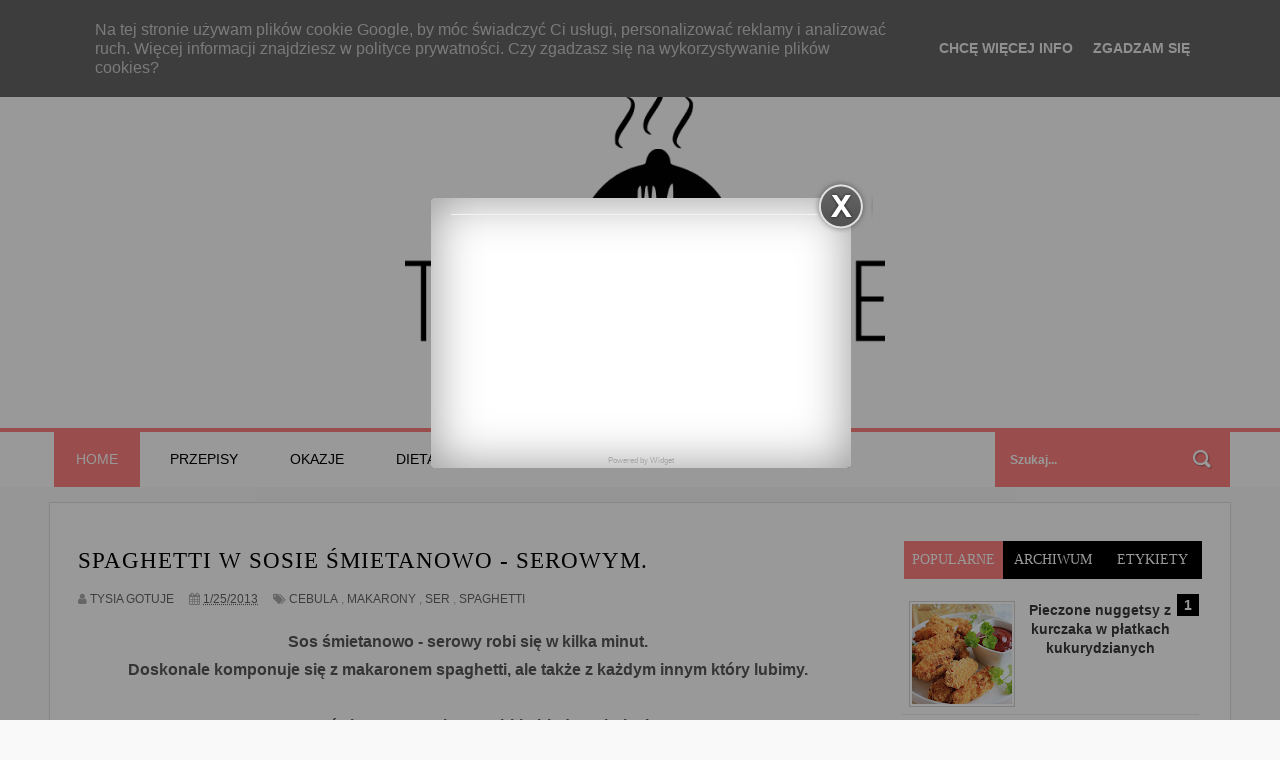

--- FILE ---
content_type: text/html; charset=UTF-8
request_url: https://www.tysiagotuje.pl/2013/01/spaghetti-w-sosie-smietanowo-serowym.html
body_size: 43646
content:
<!DOCTYPE html>
<html dir='ltr' xmlns='http://www.w3.org/1999/xhtml' xmlns:b='http://www.google.com/2005/gml/b' xmlns:data='http://www.google.com/2005/gml/data' xmlns:expr='http://www.google.com/2005/gml/expr'>
<head>
<link href='https://www.blogger.com/static/v1/widgets/335934321-css_bundle_v2.css' rel='stylesheet' type='text/css'/>
<meta content='width=device-width,initial-scale=1,minimum-scale=1,maximum-scale=1' name='viewport'/>
<meta content='text/html;charset=UTF-8' http-equiv='Content-Type'/>
<meta content='IE=edge,chrome=1' http-equiv='X-UA-Compatible'/>
<meta content='text/html; charset=UTF-8' http-equiv='Content-Type'/>
<meta content='blogger' name='generator'/>
<link href='https://www.tysiagotuje.pl/favicon.ico' rel='icon' type='image/x-icon'/>
<link href='http://www.tysiagotuje.pl/2013/01/spaghetti-w-sosie-smietanowo-serowym.html' rel='canonical'/>
<link rel="alternate" type="application/atom+xml" title="Tysia Gotuje blog kulinarny - Atom" href="https://www.tysiagotuje.pl/feeds/posts/default" />
<link rel="alternate" type="application/rss+xml" title="Tysia Gotuje blog kulinarny - RSS" href="https://www.tysiagotuje.pl/feeds/posts/default?alt=rss" />
<link rel="service.post" type="application/atom+xml" title="Tysia Gotuje blog kulinarny - Atom" href="https://www.blogger.com/feeds/1848203680337944724/posts/default" />

<link rel="alternate" type="application/atom+xml" title="Tysia Gotuje blog kulinarny - Atom" href="https://www.tysiagotuje.pl/feeds/4339928145685387478/comments/default" />
<!--Can't find substitution for tag [blog.ieCssRetrofitLinks]-->
<link href='https://blogger.googleusercontent.com/img/b/R29vZ2xl/AVvXsEh5VbHJ75FbNLecrPFlvCtB-2JIVL0-Ly5oJcA-kJnq6mbVBc70LxKRmSF4PW_zxJaOm0X0wJ5y6tFEkVrL-9fzurje_ClU59bQpgy7jr91IFVTtDqze2q3G4LhinGixABWTOoMbgtJc-vz/s640/kkgkgkkkg.JPG' rel='image_src'/>
<meta content='http://www.tysiagotuje.pl/2013/01/spaghetti-w-sosie-smietanowo-serowym.html' property='og:url'/>
<meta content='Spaghetti w sosie śmietanowo - serowym. ' property='og:title'/>
<meta content='' property='og:description'/>
<meta content='https://blogger.googleusercontent.com/img/b/R29vZ2xl/AVvXsEh5VbHJ75FbNLecrPFlvCtB-2JIVL0-Ly5oJcA-kJnq6mbVBc70LxKRmSF4PW_zxJaOm0X0wJ5y6tFEkVrL-9fzurje_ClU59bQpgy7jr91IFVTtDqze2q3G4LhinGixABWTOoMbgtJc-vz/w1200-h630-p-k-no-nu/kkgkgkkkg.JPG' property='og:image'/>
<!-- SEO Meta Tag -->
<meta content='Spaghetti w sosie śmietanowo - serowym. ' name='keywords'/>
<!-- SEO Title Tag -->
<title>
Spaghetti w sosie śmietanowo - serowym. 
        | 
        Tysia Gotuje blog kulinarny
</title>
<meta content='YOUR_APPLICATION_ID' property='fb:app_id'/>
<link href='https://cdnjs.cloudflare.com/ajax/libs/font-awesome/4.7.0/css/font-awesome.min.css' rel='stylesheet'/>
<link href='https://fonts.googleapis.com/css?family=Raleway:300,400,800&subset=latin-ext' rel='stylesheet' type='text/css'/>
    <style type="text/css"><!-- /* 
    
<style id='page-skin-1' type='text/css'><!--
/*
-----------------------------------------------
Blogger Template Style
Name:        Sora Heaven
Author :     http://www.soratemplates.com
License:     Free Version
----------------------------------------------- */
/* Variable definitions
====================
<Variable name="maincolor" description="Main Color" type="color" default="#ff8080"/>
*/
html,body,div,span,applet,object,iframe,h1,h2,h3,h4,h5,h6,p,blockquote,pre,a,abbr,acronym,address,big,cite,code,del,dfn,em,img,ins,kbd,q,s,samp,small,strike,strong,sub,sup,tt,var,b,u,i,center,dl,dt,dd,ol,ul,li,fieldset,form,label,legend,table,caption,tbody,tfoot,thead,tr,th,td,article,aside,canvas,details,embed,figure,figcaption,footer,header,hgroup,menu,nav,output,ruby,section,summary,time,mark,audio,video{margin:0;padding:0;border:0;font-size:100%;font:inherit;vertical-align:baseline;}
/* HTML5 display-role reset for older browsers */
article,aside,details,figcaption,figure,footer,header,hgroup,menu,nav,section{display:block;}body{line-height:1;display:block;}*{margin:0;padding:0;}html{display:block;}ol,ul{list-style:none;}blockquote,q{quotes:none;}blockquote:before,blockquote:after,q:before,q:after{content:&#39;&#39;;content:none;}table{border-collapse:collapse;border-spacing:0;}
/* FRAMEWORK */
.navbar,.post-feeds,.feed-links{display:none;
}
.section,.widget{margin:0 0 0 0;padding:0 0 0 0;
}
strong,b{font-weight:bold;
}
cite,em,i{font-style:italic;
}
a:link{color:#000;text-decoration:none;outline:none;transition:all 0.25s;-moz-transition:all 0.25s;-webkit-transition:all 0.25s;
}
a:visited{color:#000;text-decoration:none;
}
a:hover{color:#ff8080;text-decoration:none;
}
a img{border:none;border-width:0;outline:none;
}
abbr,acronym{
}
sup,sub{vertical-align:baseline;position:relative;top:-.4em;font-size:86%;
}
sub{top:.4em;}small{font-size:86%;
}
kbd{font-size:80%;border:1px solid #999;padding:2px 5px;border-bottom-width:2px;border-radius:3px;
}
mark{background-color:#ffce00;color:black;
}
p,blockquote,pre,table,figure,hr,form,ol,ul,dl{margin:1.5em 0;
}
hr{height:1px;border:none;background-color:#666;
}
body#layout div#header-right {
width: 40%;
float: left;
}
/* heading */
h1,h2,h3,h4,h5,h6{font-weight:bold;line-height:normal;margin:0 0 0.6em;
}
h1{font-size:200%
}
h2{font-size:180%
}
h3{font-size:160%
}
h4{font-size:140%
}
h5{font-size:120%
}
h6{font-size:100%
}
/* list */
ol,ul,dl{margin:.5em 0em .5em 3em
}
ol{list-style:decimal outside
}
ul{list-style:disc outside
}
li{margin:.5em 0
}
dt{font-weight:bold
}
dd{margin:0 0 .5em 2em
}
/* form */
input,button,select,textarea{font:inherit;font-size:100%;line-height:normal;vertical-align:baseline;
}
textarea{display:block;-webkit-box-sizing:border-box;-moz-box-sizing:border-box;box-sizing:border-box;
}
/* code blockquote */
pre,code{font-family:&quot;Courier New&quot;,Courier,Monospace;color:inherit;
}
pre{white-space:pre;word-wrap:normal;overflow:auto;
}
.post-body blockquote {
background: url(https://blogger.googleusercontent.com/img/b/R29vZ2xl/AVvXsEj6yChBHQQ1Mi3ejbq-horsSXCFI_DbZ6mhSZ-opJ0hXY7-Rz5nDolIEtL9tkKIDUt7N4XCWZMLo2YRdkR0KJdxjTGmbhd8Sr9x3Ve8eiPs9iKOI_YkCnfsC4tDZFdO5yV4LWgaQyJdjJpJ/s50/quote.png) no-repeat scroll left 18px transparent;
font-family: Monaco,Georgia,&quot;
font-size: 100%;
font-style: italic;
line-height: 22px;
margin: 20px 0 30px 20px;
min-height: 60px;
padding: 0 0 0 60px;
}
/* table */
.post-body table[border=&quot;1&quot;] th, .post-body table[border=&quot;1&quot;] td, .post-body table[border=&quot;1&quot;] caption{border:1px solid;padding:.2em .5em;text-align:left;vertical-align:top;
}
.post-body table.tr-caption-container {border:1px solid #e5e5e5;
}
.post-body th{font-weight:bold;
}
.post-body table[border=&quot;1&quot;] caption{border:none;font-style:italic;
}
.post-body table{
}
.post-body td, .post-body th{vertical-align:top;text-align:left;font-size:13px;padding:3px 5px;border:1px solid #e5e5e5;
}
.post-body th{background:#f0f0f0;
}
.post-body table.tr-caption-container td {border:none;padding:8px;
}
.post-body table.tr-caption-container, .post-body table.tr-caption-container img, .post-body img {max-width:100%;height:auto;margin-left:-15px;
}
.post-body td.tr-caption {color:#666;font-size:80%;padding:0px 8px 8px !important;
}
img {
max-width:100%;
height:auto;
border:0;
}
table {
max-width:100%;
}
.clear {
clear:both;
}
.clear:after {
visibility:hidden;
display:block;
font-size:0;
content:" ";
clear:both;
height:0;
}
body#layout #mywrapper{
width: 60%;
float: left;
}
body#layout #post-wrapper {
width: 100%;
float: left;
}
body#layout div#main {
width: 100%;
}
body#layout #header-wrapper {
min-height: 0px;
margin-top: 70px;
}
body#layout div#top-nav {
border: none;
}
body#layout nav#nav {
border: none;
}
body#layout div#outer-wrapper {
max-width: 1000px;
}
body#layout .conty {
max-width: 100%;
}
body#layout div#left {
width: 30%;
}
body#layout div#right {
width: 30%;
float: left;
}
body#layout div#center {
width: 30%;
}
body {
margin: 0 0 0 0;
padding: 0 0 0 0;
text-align: left;
font-family: "Helvetica", Arial, sans-serif;
font-size: 14px;
line-height: 22px;
background: #f9f9f9;
color: #494949;
word-wrap: break-word;
}
/* outer-wrapper */
#outer-wrapper {
background:#ffffff;
max-width:1180px;
margin:0px auto;
overflow: hidden;
background: #ffffff;
border: 1px solid #dfdfdf;
margin: 15px auto 20px;
}
/* NAVIGATION MENU */
div#top-nav {
height: 45px;
top: 0;
width: 100%;
z-index: 9999;
background: #fff;
border-bottom-width: 1px;
border-bottom-style: solid;
border-color: #e4e4e4;
}
.top-menu {
font:normal normal 12px Arial, sans-serif;
margin:0 auto;
height:43px;
overflow:hidden;
}
.top-menu1 {
font:normal normal 12px Arial, sans-serif;
margin:0 auto;
height:43px;
overflow:hidden;
padding: 11px 0px 0;
}
.menubar {
list-style-type:none;
margin:0 0 0 0;
padding:0 0 0 0;
}
.menubar li {
display: block;
float: left;
line-height: 46px;
margin: 0 0 0 0;
padding: 0 0 0 0;
}
.menubar li a {
padding: 0 12px;
font-family: 'Oswald'!important;
font-weight: 400;
font-size: 12px;
line-height: 13px;
color: #000;
text-decoration: none;
text-transform: uppercase;
letter-spacing: 1px;
font-weight: bold;
line-height: 18px;
text-transform: uppercase;
}
.menubar li a:hover {
color:#626262;
}
ul.socialbar {
height: 38px;
margin: 0 0 0 0;
padding: 0 0;
float: right;
line-height: 43px;
}
ul.socialbar a {
color: #545454;
font-size: 18px;
padding: 5px 6px;
line-height: 46px;
}
ul.socialbar li {
display:inline-block;
list-style-type:none;
float:right;
margin:0 0;
padding:0 0;
border-right:none;
}
/* HEADER WRAPPER */
#header-wrapper {
margin:0 auto;
overflow:hidden;
padding: 0 28px;
background: #fff;
}
.header {
margin: 28px 0 0;
}
div#header-inner {
margin-left: 10px;
margin-top: 8px;
}
.header h1.title,.header p.title {
font:normal bold 48px "Raleway", Arial, Helvetica, sans-serif;
margin:0 0 0 0;
text-transform:uppercase;
}
.header .description {
color:#555555;
}
.header a {
color:#000;
}
.header a:hover {
color:#999;
}
.header img {
display:block;
padding: 9px 0 39px;
}
.header-right {
padding: 0;
overflow: hidden;
margin: 28px 0px 0 0;
max-width: 728px;
max-height: 90px;
}
.header-right img {
display:block;
}
.sidebar .widget {text-align:center!important;}
.PageList li {display:inline !important; float:none;font-family:Oswald; text-transform:uppercase;font-weight:bold!important} #PageList1 {padding-top:15px;}
.PageList LI A {font-weight:bold!important;}
.PageList LI.selected A {font-weight:bold!important;}
#HTML2 {padding:0px 0px!important;}
#Header1_headerimg {margin: auto; max-width: 480px; width: 100%; height: auto;}
#nav {
font: normal bold 12px Arial, sans-serif;
text-transform: uppercase;
background: #fff;
height: 55px;
top: 0;
width: 100%;
z-index: 9999;
border-top-width: 4px;
border-top-style: solid;
border-top-color: #ff8080;
}
.menubar2 {
list-style: none;
margin:0 0 0 0;
*zoom: 1;
float:left;
}
.author-description a:link, .author-description a:visited  {color:#ff8080!important;font-weight:bold}
.author-description a:hover  {color:#000!important;font-weight:bold}
.menubar2:before,
.menubar2:after {
content: " ";
display: table;
}
.menubar2:after {
clear: both;
}
.menubar2 ul {
list-style: none;
margin:0 0 0 0;
width:12em;
}
.menubar2 a {
display:block;
padding:0 15px;
}
.menubar2 > li:hover {
background: #ff8080;
color: #fff!important;
}
.menubar2 > li:hover > a {
color: #fff!important;
}
.menubar2 li {
position: relative;
display: block;
float: left;
line-height: 54px;
margin: 0 0 0 0;
}
.menubar2 > li {
float: left;
}
.menubar2 > li > a {
display: block;
height: 55px;
line-height: 55px;
color: #000;
margin: 0 4px;font-family:'Oswald', sans-serif;
font-weight: 400;
font-size: 14px;
text-transform: uppercase;
padding: 0 22px;
}
a.active {
background: #ff8080;
color: #fff!important;
}
.menubar2 li ul {
background: #fff;
border-bottom: 4px solid #ff8080;
display:block;
position:absolute;
left:0;
z-index:10;
visibility:hidden;
opacity:0;
-webkit-transition:all .25s ease-out;
-moz-transition:all .25s ease-out;
-ms-transition:all .25s ease-out;
-o-transition:all .25s ease-out;
transition:all .25s ease-out;
}
.menubar2 ul li a {width:150px;background:#fff;color:#000}
.menubar2 li li ul {
left:100%;
top:-1px;
}
.menubar2 > li.hover > ul {
visibility:visible;
opacity:10;
}
.menubar2 li li.hover ul {
visibility:visible;
opacity:10;
}
.menubar2 li li a {
display: block;
color: #000;
font-family: 'Oswald', sans-serif;
position: relative;
font-weight:400;
z-index: 100;
line-height: 32px;
border-bottom: 1px solid #4C4C4C;
}
.menubar2 li li a:hover {
color:#878787;
}
.menubar2 li li li a {
color: #e0dfdf;
font-family: 'Droid Sans', sans-serif;
text-shadow: 0 1px 1px #4B4B4B;
z-index:20;
}
i.fa.fa-home {
font-size: 25px;
padding: 12px 5px;
}
/* CONTENT WRAPPER */
#content-wrapper {
background-color:transparent;
margin: 0 auto;
padding: 15px 28px 0;
word-wrap:break-word;
}
div#featured-posts-section {
max-height: 400px;
overflow: hidden;
}
.largebanner {
background:#fff;
border-right:1px solid #e5e5e5;
border-bottom:1px solid #e5e5e5;
border-left:1px solid #e5e5e5;
}
.largebanner .widget {
padding:15px 14px;
overflow:hidden;
}
.largebanner img, .largebanner iframe{
display:block;
max-width:100%;
border:none;
overflow:hidden;
}
/* POST WRAPPER */
#post-wrapper {
background:transparent;
float:left;
width:795px;
max-width:795px;
margin:0 0 10px;
margin-top: -25px;
}
.post-container {
padding:15px 0px 0 0;
}
.breadcrumbs {font-size: 0px;
line-height: 0px;
margin: 0 0 0px 0;
display: block;
overfolow: hidden;
padding: 0 0 10px 0;
border-bottom: 0px solid #dfdfdf;}
.breadcrumbs > span {padding: 10px 5px 10px 10px;}
.breadcrumbs > span:last-child {background: none repeat scroll 0 0 transparent;color: #808080;}
.breadcrumbs a {color: #000;}
.post {
background:#ffffff;
margin:0 0 15px;
padding:15px 0;
border-bottom: 1px solid #E2E2E2;
}
.post-body {
display: block;
margin: 0 0 0 0;
font-size: 16px;
line-height: 28px;
color: #585858;
}
h2.post-title, h1.post-title {
font-size: 23px;
margin-bottom: 10px;
font-weight: 700;
text-transform: uppercase;
letter-spacing: 1px;
font-family: "Raleway";
}
h2.post-title a, h1.post-title a, h2.post-title, h1.post-title {
color:#000;
font-family:Oswald;font-weight:normal;
}
h2.post-title a:hover, h1.post-title a:hover {
color:#ff8080;
}
.img-thumbnail {
background:#fbfbfb url(https://blogger.googleusercontent.com/img/b/R29vZ2xl/AVvXsEgyvm0QVjoqY7vVBMjUv7hzHOh70Kdsh9oSJ6VvcPOp5_fp5uALMWaqVq-LgmnH1a7gQI6Tr7Rvc8XQOPsfgd1Sbgli0_is_iLdd2pS2W8qHNJapwCYwIrz2H9tI1PNqCv98TNeCRQe5J72/w200-c-h140/no-image.png) no-repeat center center;
position:relative;
object-fit:cover;
overflow:hidden;
float:left;
width:300px;
height:200px;
margin:0 15px 0 0;
}
.img-thumbnail img {
width:300px;
height:200px;
object-fit:cover;
}
span.rollover {
}
span.rollover:before {
content:"";
position: absolute;
width:24px;
height:24px;
margin:-12px;
top:50%;
left:50%;
}
span.rollover:hover {
opacity: .7;
-o-transition:all 1s;
-moz-transition:all 1s;
-webkit-transition:all 1s;
}
.post-info {
background: transparent;
padding: 5px 0;
color: #aaa !important;
display: inline-block;
margin: 0px 0 0px 0;
font-size: 12px;
font-weight: 400;
line-height: 21px;
color: #c4c4c4;
text-transform: uppercase;
margin-bottom: 13px;
}
.post-info a {
display:inline-block;
color:#666666;
}
.author-info, .time-info, .comment-info, .label-info, .review-info {
margin-right:12px;
display:inline;
}
a.readmore {
display: inline-block;
margin: 15px 0 0;
background-color: #ffffff;
padding: 0px 10px;
line-height: 26px;
font-size: 11px;
font-weight: bold;
text-transform: uppercase;
border-right: 4px solid #ff8080;
background: #000;
color:#fff;
}
a.readmore:hover  {
border-right: 4px solid #000000;
color: #000;
background: #ff8080;
}
/* Page Navigation */
.pagenavi {
clear: both;
margin: -16px 0 10px;
text-align: center;
font-size: 14px;
font-weight: bold;
padding: 0px;
text-transform: uppercase;
border-bottom: 1px solid #ddd;
border-top: 1px solid #ddd;
}
.pagenavi span,.pagenavi a {
padding: 6px 20px 6px 15px;
display:inline-block;
color:$(readmore.color);
float: left;
background: none repeat scroll 0 0 transparent;
border-right: 1px solid #DDDDDD;
background-color:$(readmore.background.color);
border: 1px solid $(readmore.border.color);
}
.pagenavi .current, .pagenavi .pages, .pagenavi a:hover {
background: #ff8080;
color: #fff;
}
.pagenavi .pages {
display:none;
}
/* SIDEBAR WRAPPER */
#sidebar-wrapper {
background:transparent;
float:right;
width:35%;
max-width:300px;
margin:0 auto;
}
.sidebar-container {
padding:15px 0;
}
.sidebar h2, .panel h2 {
display: block;
font-family: 'Raleway',sans-serif;
font-weight: 500;
font-size: 20px;
line-height: 22px;
padding: 0 0 13px 0px;
margin: 6px 0 5px 0;
border-bottom: 3px #ff8080 solid;
color: #000;
display: block;
padding-right: 4px;
font-size: 12px;
letter-spacing: 1px;
text-align: center;
text-transform: uppercase;
padding: 16px 15px 14px;
line-height: 1;
background-color: #fff;
}
#sidebar1 h2 span,#sidebar h2 span{
}
.sidebar h2 span {
padding-bottom: 12px;
border-bottom: 0px #fff solid;
font-family:Oswald;
}
#Image3 .widget-content img {width:340px!important;}
#Image4 .widget-content img {width:340px!important;border:none!important;background:transparent!important;}
#Image5 .widget-content img {width:340px!important;}
#Image3:hover, #Image4:hover, #Image5:hover {opacity:0.9;}
#bottombar1 {width:100%!important;background:#ff8080} #HTML5{margin:0 15%;padding:20px 0px; } #HTML5 h2 {text-align:center;color:#000!important;}
#bottombar .widget {text-align:center!important;}
#bottombar h2 span {
bottom: -2px;
padding: 6px;
color: #fff;
margin-bottom: 35px;
font-size: 16px;
color: #ff8080;
}
.sidebar h2:after, .panel h2:after {
content: " ";
width:90px;
height: 0px;
position: absolute;
left: 0;
bottom: -2px;
}
.sidebar .widget {
margin:0 0 15px;
}
.sidebar ul, .sidebar ol {
list-style-type:none;
margin:0 0 0 0;
padding:0 0 0 0;
}
.sidebar li {
margin:5px 0;
padding:0 0 0 0;
}
/* Recent Post */
.recent-post-title {
margin:0 0 15px;
padding:0;
position:relative;
}
div.recent-post-title:after {
}
.recent-post-title h2 {
display: block;
font-family: 'Raleway',sans-serif;
font-weight: 500;
font-size: 24px;
line-height: 24px;
padding: 0 0 10px 0px;
margin: 6px 0 5px 0;
border-bottom: 3px #ff8080 solid;
color: #222;
font-size: 19px;
margin-bottom: 10px;
font-weight: 700;
text-transform: uppercase;
letter-spacing: 1px;
font-family: "Raleway";
}
.recent-post-title h2 span{padding-bottom: 11px;
border-bottom: 3px #444 solid;}
.recent-post-title h2 a {
color:#474747;
}
.stylebox {
float:left;
width:50%;
margin:0 0;
}
.stylebox .widget {
padding:0 15px 15px 0;
}
.stylebox .widget-content {
background:#ffffff;
}
.stylebox ul {
list-style-type:none;
margin:0 0 0 0;
padding:0 0 0 0;
}
.stylebox1 {
float:left;
width:98%;
margin:0 0;
}
.stylebox1 .widget {
padding:0 0px 15px 0;
}
.stylebox1 .widget-content {
background:#ffffff;
}
.stylebox1  ul {
list-style-type:none;
margin:0 0 0 0;
padding:0 0 0 0;
}
/* Recent Post */
ul.xpose_thumbs {
margin:0 0 0 0;
}
ul.xpose_thumbs li {
font-size:12px;
min-height:68px;
margin:0 0 8px;
padding:0 0 8px;
border-bottom:1px dotted #e5e5e5;
}
ul.xpose_thumbs .xpose_thumb {
position:relative;
background:#fbfbfb;
margin:3px 0 10px 0;
width:100%;
height:50px;
padding-bottom:46%;
overflow:hidden;
}
ul.xpose_thumbs .xpose_thumb img {
height:auto;
width:100%;
}
ul.xpose_thumbs1 {
margin:0 0 0 0;
width:65%;
float:left;
}
ul.xpose_thumbs1 li {
font-size:12px;
min-height:68px;
margin:0 0 8px;
padding:0 0 8px;
border-bottom:1px dotted #e5e5e5;
}
ul.xpose_thumbs1 .xpose_thumb {
position:relative;
background:#fbfbfb;
margin:3px 0 10px 0;
width:100%;
height:62px;
padding-bottom:46%;
overflow:hidden;
}
ul.xpose_thumbs1 .xpose_thumb img {
height:auto;
width:100%;
}
ul.xpose_thumbs2 {
font-size:13px;
}
ul.xpose_thumbs2 li {
padding:0 0;
min-height:106px;
font-size:11px;
margin: 0 0 8px;
padding: 0 0 8px;
border-bottom:1px dotted #e5e5e5;
}
ul.xpose_thumbs2 .xpose_thumb2 {
background:#fbfbfb;
float:left;
margin:3px 8px 0 0;
height:100px;
width:100px;
}
ul.xpose_thumbs2 .xpose_thumb2 img {
height:100px;
width:100px;
}
span.xpose_title {
font-family: "Raleway",Helvetica,Arial,sans-serif;
font-size: 22px;
line-height: 24px;
font-weight: 500;
color: #222;
margin: 0 0 15px 0;
}
span.xpose_title2 {
font-size:16px;
}
span.xpose_title_big {
font-family: "Raleway",Helvetica,Arial,sans-serif;
font-size: 36px;
line-height: 40px;
font-weight: 400;
color: #222;
margin: 0 0 30px 0;
}
span.xpose_title22 {
font-size: 18px;
line-height: 24px;
font-weight: 500;
color: #222;
margin: 0 0 0 0;
}
span.rp_summary {
display: block;
margin: 0 0 0 0;
font-size: 16px;
line-height: 28px;
color: #585858;
}
span.xpose_meta {
background: transparent;
display: block;
font-size: 11px;
color: #aaa;
color: #aaa !important;
margin: 0px 0 0px 0;
font-size: 13px;
font-weight: 400;
line-height: 21px;
text-transform: uppercase;
}
span.xpose_meta a {
color: #aaa !important;
display: inline-block;
margin: 10px 0 10px 0;
font-size: 13px;
font-weight: 400;
line-height: 21px;
color: #c4c4c4;
text-transform: uppercase;
}
span.xpose_meta_date, span.xpose_meta_comment, span.xpose_meta_more  {
display:inline-block;
margin-right:8px;
}
span.xpose_meta_date:before {
content: "\f073";
font-family: FontAwesome;
font-style: normal;
font-weight: normal;
text-decoration: inherit;
padding-right:4px;
}
span.xpose_meta_comment:before  {
content: "\f086";
font-family: FontAwesome;
font-style: normal;
font-weight: normal;
text-decoration: inherit;
padding-right:4px;
}
span.xpose_meta_more:before {
content: "\f0a9";
font-family: FontAwesome;
font-style: normal;
font-weight: normal;
text-decoration: inherit;
padding-right:4px;
}
ul.xpose_thumbs2 li a:hover, ul.xpose_thumbs li a:hover {
color:#ff8080;
}
ul.xpose_thumbs22 {
font-size:13px;
width:32%;
float:right;
}
ul.xpose_thumbs22 li {
padding:0 0;
min-height:66px;
font-size:11px;
margin: 0 0 8px;
padding: 0 0 3px;
border-bottom:1px dotted #e5e5e5;
}
ul.xpose_thumbs22 .xpose_thumb2 {
background: #fbfbfb;
float: left;
margin: 3px 8px 6px 0;
height: 140px;
width: 245px;
}
ul.xpose_thumbs22 .xpose_thumb2 img {
height:140px;
width:245px;
}
span.xpose_title {
font-family: "Raleway",Helvetica,Arial,sans-serif;
font-size: 22px;
line-height: 24px;
font-weight: 500;
color: #222;
margin: 0 0 15px 0;
}
span.xpose_title2 {
font-size:16px;
}
span.rp_summary {
display: block;
margin: 0 0 0 0;
font-size: 16px;
line-height: 28px;
color: #585858;
}
span.xpose_meta {
background: transparent;
display: block;
font-size: 11px;
color: #aaa;
color: #aaa !important;
margin: 0px 0 0px 0;
font-size: 13px;
font-weight: 400;
line-height: 21px;
text-transform: uppercase;
}
span.xpose_meta a {
color: #aaa !important;
display: inline-block;
margin: 10px 0 10px 0;
font-size: 13px;
font-weight: 400;
line-height: 21px;
color: #c4c4c4;
text-transform: uppercase;
}
span.xpose_meta_date, span.xpose_meta_comment, span.xpose_meta_more  {
display:inline-block;
margin-right:8px;
}
span.xpose_meta_date:before {
content: "\f073";
font-family: FontAwesome;
font-style: normal;
font-weight: normal;
text-decoration: inherit;
padding-right:4px;
}
span.xpose_meta_comment:before  {
content: "\f086";
font-family: FontAwesome;
font-style: normal;
font-weight: normal;
text-decoration: inherit;
padding-right:4px;
}
span.xpose_meta_more:before {
content: "\f0a9";
font-family: FontAwesome;
font-style: normal;
font-weight: normal;
text-decoration: inherit;
padding-right:4px;
}
ul.xpose_thumbs22 li a:hover, ul.xpose_thumbs li a:hover {
color:#ff8080;
}
/* BOTTOMBAR */
#bottombar {
background:#000;
overflow:hidden;
margin:0 auto;
padding:15px 28px;
color:#dddddd;
border-top: 4px solid #ff8080;
}
#bottombar .left {
float:left;
width:34%;
}
#bottombar .center {
float:left;
width:34%;
}
#bottombar .right {
float:right;
width:32%;
}
#bottombar .left .widget, #bottombar .center .widget {
margin:0 15px 15px 0;
}
#bottombar .right .widget {
margin:0 0 15px 0;
}
#bottombar h2 {
font:normal bold 13px Arial, sans-serif;
margin:0 0 10px 0;
padding:6px 0;
text-transform:uppercase;
position:relative;
color:#eeeeee;
}
#bottombar ul, #bottombar ol {
list-style-type:none;
margin:0 0 0 0;
padding:0 0 0 0;
}
#bottombar li {
margin:5px 0;
padding:0 0 0 0;
}
#bottombar ul li:before {
color:#eeeeee !important;
}
#bottombar a {
color:#dddddd;
}
#bottombar a:hover {
color:#ffffff;
}
/* FOOTER */
#footer-wrapper {
background: #191919;
margin: 0 auto;
padding: 3px 20px;
overflow: hidden;
color: #eeeeee;
font-size: 12px;
}
.footer-left {
float: left;
margin: 10px;
margin-top: 17px;
color: #949494;
}
div#mycontent {
margin-left: 6px;
}
.footer-right {
margin: 10px;
margin-top: 17px;
color: #949494;
float: right;
}
#footer-wrapper a {
color:#b8b8b8;
}
#footer-wrapper a:hover {
color:#ffffff;
}
/* CUSTOM WIDGET */
.widget ul {
line-height:1.4em;
}
/* Tab Menu */
.set, .panel {
margin: 0 0;
}
.tabs .panel {
padding:0 0;
}
.tabs-menu {
border-bottom:3px solid #E73138;
padding: 0 0;
margin:0 0;
}
.tabs-menu li {
font:normal bold 12px Arial, sans-serif;
display: inline-block;
*display: inline;
zoom: 1;
margin: 0 3px 0 0;
padding:10px;
background:#fff;
border:1px solid #e5e5e5;
border-bottom:none !important;
color:#000;
cursor:pointer;
position:relative;
}
.tabs-menu .active-tab {
background:#E73138;
border:1px solid #E73138;
border-bottom:none !important;
color:#fff;
}
.tabs-content {
padding:10px 0;
}
.tabs-content .widget li {
float:none !important;
margin:5px 0;
}
.tabs-content .widget ul {
overflow:visible;
}
/* Custom CSS for Blogger Popular Post Widget */
.PopularPosts ul,
.PopularPosts li,
.PopularPosts li img,
.PopularPosts li a,
.PopularPosts li a img {
margin:0 0;
padding:0 0;
list-style:none;
border:none;
background:none;
outline:none;
}
.PopularPosts ul {
margin:.5em 0;
list-style:none;
color:black;
counter-reset:num;
}
.PopularPosts ul li img {
display:block;
margin:0 .5em 0 0;
width:50px;
height:50px;
float:left;
}
.PopularPosts ul li {
background-color:#eee;
margin:0 10% .4em 0 !important;
padding:.5em 1.5em .5em .5em !important;
counter-increment:num;
position:relative;
}
.PopularPosts ul li:before,
.PopularPosts ul li .item-title a, .PopularPosts ul li a {
font-weight:bold;
color:#3a3a3a !important;
text-decoration:none;
}
.PopularPosts ul li:before {
content:counter(num) !important;
display:block;
position:absolute;
background-color:#000;
color:#fff !important;
width:22px;
height:22px;
line-height:22px;
text-align:center;
top:0px;
right:0px;
padding-right:0px !important;
}
/* Set color and level */
.PopularPosts ul li {margin-right:1% !important}
.PopularPosts .item-thumbnail {
margin:0 0 0 0;
}
.PopularPosts .item-snippet {
font-size:11.5px;
color: #5C5C5C;
}
.profile-img{
display:inline;
opaciry:10;
margin:0 6px 3px 0;
}
/* back to top */
#back-to-top {
background: #ff8080;
color: #ffffff;
padding: 8px 10px;
border-radius: 50%;
font-size: 24px;
border: 1px solid #ff8080;
}
.back-to-top {
position:fixed !important;
position:absolute;
bottom:130px;
right:20px;
z-index:999;
}
/* ==== Related Post Widget Start ==== */
#related-posts h2 > span{
border-bottom: 2px solid #ff8080;
bottom: -2px;
padding: 4px 10px;
}
#related-posts{
float:left;
width:100%;
margin-bottom:40px;
}
#related-posts h2{
border-bottom: 2px solid #eee;
padding: 4px 0;
font: normal normal 18px Oswald;
text-transform: uppercase;
font: normal bold 12px Arial, sans-serif;
text-align: left;
color: #474747;
margin-bottom: 5px;
}
#related-posts .related_img {
padding:0px;
width:252px;
height:378px;
margin-left:0px;
}
#related-posts .related_img:hover{
opacity:.7;
filter:alpha(opacity=70);
-moz-opacity:.7;
-khtml-opacity:.7;
}
/* share buttons */
.share-buttons-box {
height: 67px;
background: url(https://blogger.googleusercontent.com/img/b/R29vZ2xl/AVvXsEgIEYJNZKT7pBRdCzhLB9ZepDXdWJ5eIRCoM_Me6pNgnSVg1E5j5EqupKQOFhQJmM375QXieMMS2b6WFV2JAJN0JHf7cvs6uK-mF6rM-8STrtloYabdQ8K9ZIXgmNKfv_uJJ1zYe5-GPhwM/s1600/share.png) no-repeat 330px 10px;
margin:20px 0 15px;
overflow:hidden;
}
.share-buttons {
margin:0 0;
height:67px;
float:left;
}
.share-buttons .share {
float:left;
margin-right:10px;
display:inline-block;
}
/* error and search */
.status-msg-wrap {
font-size:120%;
font-weight:bold;
width:100%;
margin:20px auto;
}
.status-msg-body {
padding:20px 2%;
width:96%;
}
.status-msg-border {
border:1px solid #e5e5e5;
opacity:10;
width:auto;
}
.status-msg-bg {
background-color:#ffffff;
}
.status-msg-hidden {
padding:20px 2%;
}
#ArchiveList ul li:before {
content:"" !important;
padding-right:0px !important;
}
/* facebook comments */
.fb-comments{width: 100% !important;}
.fb-comments iframe[style]{width: 100% !important;}
.fb-like-box{width: 100% !important;}
.fb-like-box iframe[style]{width: 100% !important;}
.fb-comments span{width: 100% !important;}
.fb-comments iframe span[style]{width: 100% !important;}
.fb-like-box span{width: 100% !important;}
.fb-like-box iframe span[style]{width: 100% !important;
}
.rich-snippet {
padding:10px;
margin:15px 0 0;
border:3px solid #eee;
font-size:12px;
}
/*-------sidebar----------------*/
.sidebar-narrow{margin:0}
#sidebar-narrow .widget{margin-bottom:30px;}
#sidebar-narrow{float:right;width:160px;margin-right: 14px;
border-right: 1px solid #eaeaea;
border-left: 1px solid #eaeaea;
padding: 16px 10px 0 15px;}
div#main {
width: 98%;
margin-top: 15px;
}
div#mywrapper {
float: left;
width: 694px;
}
#sidebartab {
margin-bottom: 15px;
}
.tab-widget-menu {
height: 46px;
margin: 0;
padding: 8px 0 0 2px;
}
#sidebartab .widget {
margin-bottom: 0;
padding-bottom: 0;
}
#sidebartab .h2title {
display: none;
}
#sidebartab .h2titlesmall {
display: none;
}
#sidebartab .widget-content {
box-shadow: none;
-moz-box-shadow: none;
-webkit-box-shadow: none;
border: 0;
}
.tab-widget-menu ul, .tab-widget-menu li {
list-style: none;
padding: 0;
margin: 0;
}
.tab-widget-menu li {
background: #000;
bottom: -2px;
color: #FFF;
cursor: pointer;
float: left;
height: 38px;
line-height: 38px;
margin: -2px 0px 0 0px;
padding: 0;
position: relative;
text-align: center;
width: 33.3%;
z-index: 2;
font-family:Oswald;
text-transform:uppercase;
font-weight:normal!important;
}
.tab-widget-menu li.selected {
background: #ff8080;
border-width: 1px 1px 3px;
color: #FFF;
margin-top: -2px;
}
#sidebartab .h2title, #sidebartab h2 {
display: none;
}
#sidebartab .h2titlesmall, #sidebartab h2 {
display: none;
}
#sidebartab .widget-content ul li img {
padding: 2px;
border: 1px solid lightGrey;
width: 100px;
height: 100px;
}
#sidebartab .popular-posts li {
background: none repeat scroll 0 0 transparent;
border-bottom: 1px solid #E9E9E9;
overflow: hidden;
padding: 10px 0;
}
.PopularPosts img:hover, #sidebartab .widget-content ul li img:hover {
-khtml-opacity: 0.4;
-moz-opacity: 0.4;
opacity: 0.4;
}
#sidebarlab .sidebar li a:hover {
color: #fff;
background: #222;
}
.PopularPosts a {font-weight:bold;}
.tagcloud a {
background: #e4e4e4;
color: #888;
display: block;
float: left;
font-size: 14px!important;
line-height: 12px;
margin: 0 2px 2px 0;
padding: 12px 17px;
}
.tagcloud a:link {
color: #888;
}
.tagcloud a:hover {
background: #ff8080;
color: #fff;
}
.tagcloud1 a {
background: #2D2D2D;
color: #888;
display: block;
float: left;
font-size: 14px!important;
line-height: 12px;
margin: 0 2px 2px 0;
padding: 12px 17px;
}
.tagcloud1 a:link {
color: #888;
}
.tagcloud1 a:hover {
background: #ff8080;
color: #fff;
}
.showpageArea a {
clear:both;
margin:-5px 0 10px;
text-align:center;
font-size:11px;
font-weight:bold;
text-transform:uppercase;
}
.showpageNum a {
padding:6px 10px;
margin-right:3px;
display:inline-block;
color:#000;
background-color:#ffffff;
border: 1px solid #dddddd;
}
.showpageNum a:hover {
border: 1px solid #aaaaaa;
}
.showpagePoint {
padding:6px 10px;
margin-right:3px;
display:inline-block;
color:#000;
background-color:#ffffff;
border: 1px solid #aaaaaa;
}
.showpageOf {
display:none;
}
.showpage a {
padding:6px 10px;
margin-right:3px;
display:inline-block;
color:#000;
background-color:#ffffff;
border: 1px solid #dddddd;
}
.showpage a:hover {
border: 1px solid #aaaaaa;
}
.showpageNum a:link,.showpage a:link {
text-decoration:none;
color:#666;
}
.button {
text-align: center;
width: 100%;
margin: 10px 0;
padding: 0;
font-size: 14px;
font-family: 'Tahoma', Geneva, Sans-serif;
color: #fff;
margin-left: 0em !important;
}
.button ul {
margin: 0;
padding: 0;
}
.button li {
display: inline-block;
margin: 10px 0;
padding: 0;
}
#Attribution1 {
height:0px;
visibility:hidden;
display:none
}
.author-avatar img{float: left;
border: 50%;
width: 100px;
height: 100px;
-webkit-border-radius: 50px;
-moz-border-radius: 50px;
border-radius: 50px;
}
#author-box h3 {
padding-bottom: 5px;
font-size: 18px;
font-family: Oswald,arial,Georgia,serif;
}
.author-description {
margin-left: 120px;
}
.share-post {
font-size: 13px;
margin-top: 15px;
}
.share-post li {
float: left;
}
.share-post a {
display: block;
margin-right: 10px;
text-indent: -9999px;
margin-left: 12px;
background: url(https://blogger.googleusercontent.com/img/b/R29vZ2xl/AVvXsEiUC2Gzn2ruImZ6QLH8GlLod90vbxnG4xeK7S1lSKviqU1Y48mqWDqw0nPgXkdn5J5FB4pW3Sh0SWMA8LtjcYw8-fe76rjquG_xEBuMEw1pfbKIQS5G4gVL9jMF1zOC2eiMoB7E1PUPxck/s1600/single-share.png) no-repeat;
-webkit-transition: opacity .2s;
-moz-transition: opacity .2s;
-o-transition: opacity .2s;
transition: opacity .2s;
}
.share-post a:hover {
opacity: .7;
}
.share-post
.facebook a {
width: 7px;
}
.share-post
.twitter a {
width: 18px;
background-position: -47px 0;
}
.share-post
.google a {
width: 14px;
background-position: -105px 0;
}
.share-post
.pinterest a {
width: 11px;
background-position: -159px 1px;
}
/*** Share Post Styling ***/
#share-post {
width: 100%;
overflow: hidden;
margin-top: 20px;
}
#share-post a {
display: block;
height: 32px;
line-height: 32px;
color: #fff;
float: left;
padding-right: 10px;
margin-right: 10px;
margin-bottom: 25px;
}
#share-post
.facebook {
background-color: #436FC9;
}
#share-post
.twitter {
background-color: #40BEF4;
}
#share-post
.google {
background-color: #EC5F4A;
}
#share-post
span {
display: block;
width: 32px;
height: 32px;
float: left;
margin-right: 10px;
background: url(https://blogger.googleusercontent.com/img/b/R29vZ2xl/AVvXsEiUC2Gzn2ruImZ6QLH8GlLod90vbxnG4xeK7S1lSKviqU1Y48mqWDqw0nPgXkdn5J5FB4pW3Sh0SWMA8LtjcYw8-fe76rjquG_xEBuMEw1pfbKIQS5G4gVL9jMF1zOC2eiMoB7E1PUPxck/s1600/single-share.png) no-repeat;
}
#share-post
.facebook span {
background-color: #3967C6;
}
#share-post
.twitter span {
background-color: #26B5F2;
background-position: -72px 0;
}
#share-post
.google span {
background-color: #E94D36;
background-position: -144px 0;
}
/* Search Box
----------------------------------------------- */
#searchformfix
{
float:right;
overflow:hidden;
position:relative;
}
#searchform
{
margin:0px 0 0;
padding:0;
}
#searchform fieldset
{
padding:0;
border:none;
margin:0;
}
#searchform input[type="text"]{
background:#ff8080; border:none;
float:left; padding:0px 10px 0px 15px;
margin:0px; width:155px; height:55px;
line-height:34px;
margin-right:0px;
transition:all 600ms cubic-bezier(0.215,0.61,0.355,1) 0s;
-moz-transition:all 300ms cubic-bezier(0.215,0.61,0.355,1) 0s;
-webkit-transition:all 600ms cubic-bezier(0.215,0.61,0.355,1) 0s;
-o-transition:all 600ms cubic-bezier(0.215,0.61,0.355,1) 0s; color:#fff}
#searchform input[type=text]:hover,#searchform input[type=text]:focus
{
width:200px;
}
#searchform input[type=submit]
{
background: url(https://blogger.googleusercontent.com/img/b/R29vZ2xl/AVvXsEgjRH-QMAbqQj2x_0YuECJjqM9huG6g26NO1xNH7t9FNX7ODhCfYCgmxCLftRYzMcblWZmp1umT6iyhKZApaKiHQ5QOUcJPTqMmGsep18zibiAz8SreDc4bcrKTUYIQdaxfIHu3EdhDf-UL/s1600/icon-search.png) center 18px no-repeat;
cursor: pointer;
margin: 0;
padding: 0;
width: 55px;
height: 55px;
line-height: 50px;
background-color: #ff8080;
}
input[type=submit]
{
padding:4px 17px;
color:#ffffcolor:#585858;
text-transform:uppercase;
border:none;
font-size:20px;
background:url(gradient.png) bottom repeat-x;
cursor:pointer;
margin-top:10px;
float:left;
overflow:visible;
transition:all .3s linear;
-moz-transition:all .3s linear;
-o-transition:all .3s linear;
-webkit-transition:all .3s linear;
}
#searchform input[type=submit]:hover
{
background-color:#000;
}
.selectnav {
display:none;
}
/*---Flicker Image Gallery-----*/
.flickr_plugin {
width: 100%;
}
.flickr_badge_image {
float: left;
height: 75px;
margin: 8px 5px 0px 5px;
width: 75px;
}
.flickr_badge_image a {
display: block;
}
.flickr_badge_image a img {
display: block;
width: 100%;
height: auto;
-webkit-transition: opacity 100ms linear;
-moz-transition: opacity 100ms linear;
-ms-transition: opacity 100ms linear;
-o-transition: opacity 100ms linear;
transition: opacity 100ms linear;
}
.flickr_badge_image a img:hover {
opacity: .5;
}
div#act {
display: none;
}
#sidebar-narrow .list-label-widget-content li:before {
content: "\f013";
font-family: fontawesome;
margin-right: 5px;
}
#sidebar-narrow .list-label-widget-content li {
display: block;
padding: 0 0 8px 0;
position: relative;
}
#sidebar-narrow .list-label-widget-content li a {
color: #555555;
font-size: 13px;
font-weight: normal;
}
#sidebar-narrow .list-label-widget-content li a:first-child {
text-transform: capitalize;
}
#sidebar-narrow .list-label-widget-content li a:hover {
text-decoration: underline;
}
#sidebar-narrow .list-label-widget-content li span:last-child {
color: #949494;
font-size: 12px;
font-weight: bold;
position: absolute;
right: 0;
top: 0;
}
#sidebar-narrow .list-label-widget-content li:hover span:last-child {
text-decoration: underline;
}
/***** Social link*****/
ul.socialbar li,ul.socialbar li{
float: left;
margin-right: 0px;
margin-bottom:0px;
padding: 0px;
display:block;
width: auto;
background:#242628;
}
ul.socialbar li a, ul.socialbar li a, a.soc-follow {
display: block;
float: left;
margin: 0;
padding: 0;
width: 40px;
height: 43px;
margin-bottom:2px;
text-indent: -9999px;
-webkit-transition: all 0.3s ease 0s;
-moz-transition: all 0.3s ease 0s;
-ms-transition: all 0.3s ease 0s;
-o-transition: all 0.3s ease 0s;
transition: all 0.3s ease 0s;
}
a.soc-follow.dribbble {
background: url(https://blogger.googleusercontent.com/img/b/R29vZ2xl/AVvXsEhX9tJKVCzA4q6JcWQkgR50uy1_LPXNQSl8xzwgdfCBEZ1OJ4vbW1pHB-iila4-fjrwD_1URHMPFhNt-02GCXnl433AKqgJgwOw0TCNCIafaore-H5lD0G4BjzpXhA6xDgtjBdCe92sNOM/s1600/dribbble.png) no-repeat 0 0;
}
a.soc-follow.dribbble:hover {
background-color: #ef5b92;
}
a.soc-follow.facebook {
background: url(https://blogger.googleusercontent.com/img/b/R29vZ2xl/AVvXsEhUBp-8ryIK75B6aFyOnvx4RJo4m_NKeH2e5IuGzx1v5d3D3nzZakCEtgvWuVIs0O-HhSGRCus9H5Jkz4KEqu9TdBjQmUgEvHE70XyGI1qp4Klwo9c5b507QbL2OKZa5Lz1DXxjjBxhSzs/s1600/facebook.png) no-repeat 0 0;
}
a.soc-follow.facebook:hover{
background-color: #3b5998;
}
a.soc-follow.flickrs {
background: url(https://blogger.googleusercontent.com/img/b/R29vZ2xl/AVvXsEiqBpWsu4T9XTOkd_4T2loDfkHSlAbbyl09mtWyN76T4xCHXhf8e1GfBk2hRnirhMBolJlf1b9_zJCiek2poFauLZLoY_sg0KQc_fZP2JInqcrEYyEck0xG-KLkRqnO_PX96jljGBjb460/s1600/flickr.png) no-repeat 0 0;
}
a.soc-follow.flickrs:hover {
background-color: #f1628b;
}
a.soc-follow.googleplus {
background: url(https://blogger.googleusercontent.com/img/b/R29vZ2xl/AVvXsEiQ5H0hmEUmUxFQZN72jwfGCUAxkY8FD5ZD_aNw2EHcs0aTyHcdd8GTVOrlv6eFL44kSEPeAEz1J4W6Vx8GDSZBHjXsXfR7fQdM21_0a7ckeUqbdE_DFpXbvFlcyOpMnFOcj8Pkz6tNRCo/s1600/googleplus.png) no-repeat 0 0;
}
a.soc-follow.googleplus:hover {
background-color: #d94a39;
}
a.soc-follow.linkedin {
background: url(https://blogger.googleusercontent.com/img/b/R29vZ2xl/AVvXsEj2kHauSfTu07i-SOxLt0xvQQJ6PTlRjD19dbA_jQ_MqKRPtd3Vanow1n2C7Kr4DS5yof97_3brsoxCrfjINEVHDdX0-Duk5k5j7czCt2u6yH7C4ifJ93h4Vci8U4hvDB0L81tjMCbObYA/s1600/linkedin.png) no-repeat 0 0;
}
a.soc-follow.linkedin:hover {
background-color: #71b2d0;
}
a.soc-follow.twitter {
background: url(https://blogger.googleusercontent.com/img/b/R29vZ2xl/AVvXsEjJ-NPevrDj6QaxcBS2ouzqaQk2CczR9co8Jkp3Btyk2Gk2qwpJRs0zFxw3RH7iCa2o50i_SAvwp9TzD_PaNH-35rzPtNoEDNwV_0V_f4rbQ6ux-ROXwIpjtUKSXFENIIifzZjx3npei20/s1600/twitter.png) no-repeat 0 0;
}
a.soc-follow.twitter:hover {
background-color: #48c4d2;
}
a.soc-follow.vimeo {
background: url(https://blogger.googleusercontent.com/img/b/R29vZ2xl/AVvXsEgPFXZSPTzxsKkdce-TEEgtBsLKYIp-mqI6ONTYoVUnBEqgpBBJtW5MpT5cYl8fXlp8uKEcHE46WloNcuvmuDLQZu-hp5517j0cXwdZtHr1JFuanjZwvcl2LUxdfqPXZtlKrNLJBxaUvjE/s1600/vimeo.png) no-repeat 0 0;
}
a.soc-follow.vimeo:hover {
background-color: #62a0ad;
}
ul.socicon-2 li a:hover, ul.socicon li a:hover, a.soc-follow:hover {
background-position: 0 -40px;
}
#nav.fixed-nav{
position: fixed;
top: 0;
left: 0;
width: 100% !important;
z-index: 999;
-webkit-box-shadow: 0 5px 3px rgba(0, 0, 0, .1);
-moz-box-shadow: 0 5px 3px rgba(0, 0, 0, .1);
box-shadow: 0 5px 3px rgba(0, 0, 0, .1);
padding: 0;
margin: 0;
}
div.conty {
width: 1180px;
margin: 0 auto;
}
#beakingnews {
background:#242628;
float: left;
height: 42px;
line-height:  42px;
overflow: hidden;
width: 60.2%;
}
#recentpostbreaking li a {
color:#949494;
font-family: sans-serif;
font-weight: bold;
}
#recentpostbreaking li a:hover {
color:#ff8080;
}
#beakingnews .tulisbreaking {
background:#ff8080;
}
#beakingnews .tulisbreaking{
color:$(mainbgfontcol.background.color) !important;
}
span.tulisbreaking:after{
content: close-quote;
position: absolute;
width: 0px;
top: 15px;
right: -12px;
border-bottom: 6px solid rgba(0, 0, 0, 0);
border-left: 6px solid #ff8080;
border-top: 6px solid rgba(0, 0, 0, 0);
border-right: 6px solid rgba(0, 0, 0, 0);
}
#beakingnews .tulisbreaking {
color: #FFFFFF;
display: block;
float: left;
font-family: sans-serif;
font-weight: bold;
padding: 0 10px;
position: absolute;
border-bottom: 1px solid #ff8080;
}
#recentpostbreaking {
float: left;
margin-left: 125px;
}
#recentpostbreaking ul,#recentpostbreaking li{list-style:none;margin:0;padding:0}
div#fontoo {
width: 100%;
display: block;
padding: 25px 0;
text-align: center;
line-height: 0;
font-size: 0px;
overflow: hidden;
border-bottom: 1px solid #dfdfdf;
}
div#author-box {
border: 1px solid #dfdfdf;
padding: 25px;
margin: 0 0 30px 0;
display: block;
overflow: hidden;
-webkit-border-radius: 3px;
-moz-border-radius: 3px;
border-radius: 3px;
}
*/
--></style>
<style type='text/css'>
        h2.post-title a, h1.post-title a, h2.post-title, h1.post-title {
      font-size: 23px;
  margin-bottom: 10px;
  font-weight: 400;
  text-transform: uppercase;
  letter-spacing: 1px;
  font-family: Oswald;;
        }

.top-comment-widget-menu {
float: left;
margin: -15px 0 15px;
padding: 0;
width: 100%;
height: 40px;
background: #444444 url(https://blogger.googleusercontent.com/img/b/R29vZ2xl/AVvXsEgfUzMIHwW-XGXN7vFcFfbpcQYQ4XbvRC1XROi3lng1kC2hS9fIBAtWsAvhF8yg5He-XGSSooalwyFAU-Fu3FbLzp0VD-pXzXduzKtnRGalxp5aCiQg2qsggSaZKges8pl0hWZv7Yor2nM/s1600/menu-bg2.png) repeat;
   
}

.top-comment {
   float: left;
font-size: 14px;
list-style: none outside none;
text-transform: uppercase;
width: 43%;
margin: 1px;
padding: 10px 20px !important;
font-weight: normal;
color: #fff;
cursor: pointer;
}

#relpost_img_sum .news-text {
    display: none;
}

.top-comment.selected {
   cursor: pointer;
padding: 11px 20px !important;
margin: 0px 0 0 -16px;
color: #FFF;
background:#ff8080;
   
-webkit-transition: all .2s ease-in-out;
    -moz-transition: all .2s ease-in-out;
    -o-transition: all .2s ease-in-out;
    -ms-transition: all .2s ease-in-out;
    transition: all .2s ease-in-out;
}

.top-comment.blogico:before {
    content: "\f0e6";
    font-family: fontawesome;
    margin-right: 15px;
}

.top-comment.faceico:before {
    content: "\f09a";
    font-family: fontawesome;
    margin-right: 15px;
}

      </style>
<style>
      @media only screen and (max-width:768px){
        #selectnav1 {
          background: none repeat scroll 0 0 #000;
          border: 1px solid #232323;
          color: #FFF;
          width: 418px;
          margin: 8px 0px;
          float: left;
        }
        .selectnav {
          display:block;
          width:50%;
          margin:0;
          padding:7px;
        }
      }
      @media only screen and (max-width:768px){

        #selectnav1 {
          width: 405px;
        }
      }
      @media only screen and (max-width:480px){
        #selectnav1 {
          width:254px;
        }
      }
      @media only screen and (max-width:320px){
        #selectnav1 {
          width:280px;
        }
      }
      /* MEDIA QUERY */
      @media only screen and (max-width:1066px){
        #outer-wrapper {
          margin:0 auto;
        }
        #post-wrapper {
          width: 670px;
          max-width: 670px;
        }
                div#mywrapper {
          float: left;
          width: 665px;
        }

#related-posts .related_img {
padding: 0px;
width: 210px;
height: 150px;
}
 
#sidebar-wrapper { 
max-width: 297px;
}
        ul.xpose_thumbs1{width:60%}
        ul.xpose_thumbs22{width:38%}

        div.conty,#nav{width: 100%;}
      }
      @media only screen and (max-width:1024px){
        #menu-main {
          display: none;
        }
   #my-slider {
      margin-left: 15px;
        }
#nav{width: 100%;}

#footer-wrapper {
          width: 730px;}

        div#main {
          width: auto;
        }
        #post-wrapper {
          width: 730px;
          max-width: 730px;
        }
        #sidebar-wrapper{
          width:100%;
          max-width:100%;
        }
#menu-main {
          display: none;
        }
        #searchformfix{display:none;}

      }
      @media only screen and (max-width:768px){
        #outer-wrapper {
          padding:0 12px;
        }
        #menu-main {
          display: none;
        }
#my-slider {
margin-left: -6px;
}

div#featured-posts-section {
display: none;
}

#searchformfix {

display: none;
}

#footer-wrapper {


          width: auto;}

#related-posts .related_img {
padding: 0px;
          width: 222px;}
        
 #nav {
width: 100%;
}
div.conty {
width: 401px;
}

 ul.xpose_thumbs1{width:100%}
        ul.xpose_thumbs22{width:100%}

   ul.xpose_thumbs22 span.xpose_meta{line-height:51px}

               div#mywrapper {
          float: left;
          width: auto;
        }
        #post-wrapper, #sidebar-wrapper {
          float:left;
          width:100%;
          max-width:100%
        }
        .active {
          display: block;
        }
        .post-body img {
          max-width:90%;
        }
        .img-thumbnail, .img-thumbnail img {
          width:200px;
          height:auto;
        }
        .img-thumbnail {
          margin:0 10px 0 0;
        }
        .stylebox .widget {
          padding:0 0 10px 0;
        }
        #stylebox-1 .widget, #stylebox-3 .widget, #stylebox-5 .widget {
          padding:0 5px 10px 0;
        }
        #stylebox-2 .widget, #stylebox-4 .widget, #stylebox-6 .widget {
          padding:0 0 10px 5px;
        }
        .sidebar-container, .post-container {
          padding:15px 0 0px;
        }
.top-comment{width:41%}
      }
      @media only screen and (max-width:640px){
        #outer-wrapper {
          padding:0 10px;
        }
        #menu-main {
          display: none;
        }
        .top-comment{width:41%}
        #content-wrapper{padding:0 10px}
        #sidebar-narrow{display:none}
        div#mywrapper {
          float: left;
          width: auto;
        }
        #post-wrapper, #sidebar-wrapper, #bottombar .left, #bottombar .center, #bottombar .right {
          float:left;
          width:100%;
          max-width:100%
        }
        .header, .header-right {
          margin:10px 0;
        }
        .sidebar-container, .post-container{
          padding:10px 0 0px;
        }
        .largebanner .widget, #bottombar {
          padding:10px;
        }
        .post, .breadcrumbs {
          margin:0 0 10px;
          padding:10px;
        }
        .pagenavi {
          margin: 6px 0 10px;
        }
        .stylebox .widget-content {
          padding:10px;
        }
        #bottombar .left .widget, #bottombar .center .widget, #bottombar .right .widget, .sidebar .widget {
          margin:0 0 10px 0;
        }
.top-comment{width:41%}
      }
      @media only screen and (max-width:480px){
        #outer-wrapper {
          padding:0 8px;
        }
 #nav {
width: 100%;
}
div.conty {
width: 256px;
}
#searchformfix {

display: none;
}
.top-comment{width:37%}

        .top-comment-widget-menu{height:58px}
        ul.xpose_thumbs1,ul.xpose_thumbs22{width:100%}
        #menu-main {
          display: none;
        }
        #sidebar-narrow{display:none}
        div#mywrapper {
          float: left;
          width: auto;
        }
        .header, .header-right, .stylebox,.stylebox1  {
          float:none;
          width:100%;
          max-width:100%
        }
        .header img {
          margin: 20px auto 0;
        }
        .largebanner .widget, #bottombar {
          padding:8px;
        }
        .post, .breadcrumbs {
          margin:0 0 8px;
          padding:8px;
        }
        .stylebox .widget-content,.stylebox1  .widget-content {
          padding:8px;
        }
        h2.post-title, h1.post-title {
          font-size:16px;
        }
        .img-thumbnail, .img-thumbnail img {
          width:120px;
          height:auto;
        }
        .img-thumbnail {
          margin:0 8px 0 0;
        }
        #stylebox-1 .widget, #stylebox-3 .widget,	#stylebox-2 .widget, #stylebox-4 .widget, #stylebox-5 .widget, #stylebox-6 .widget {
          padding:0 0 8px 0;
        }
        .comments .comment-block, .comments .comments-content .inline-thread {
          padding:10px !important;
        }
        .comment .comment-thread.inline-thread .comment {
          margin: 0 0 0 0 !important;
        }
        .footer-left, .footer-right {
          float:none;
          text-align:center;
        }
      }
      @media screen and (max-width:320px){
        #outer-wrapper {
          padding:0 6px;
        }
        #menu-main {
          display: none;
        }
        #sidebar-narrow{display:none}
        div#mywrapper {
          float: left;
          width: auto;
        }
        .post, .breadcrumbs {
          padding:6px;
        }
        .stylebox .widget-content,.stylebox1  .widget-content {
          padding:6px;
        }
        .img-thumbnail, .img-thumbnail img {
          width:100px;
          height:80px;
        }
      }
    </style>
<style type='text/css'>
        /* COMMENT */



        .comment-form {
          overflow:hidden;
        }
        .comments h3 {
          line-height:normal;
          text-transform:uppercase;
          color:#000;
          font-weight:bold;
          margin:0 0 20px 0;
          font-size:14px;
          padding:0 0 0 0;
        }
        h4#comment-post-message {
          display:none;
          margin:0 0 0 0;
        }
        .comments{
          clear:both;
          margin-top:10px;
          margin-bottom:0
        }
        .comments .comments-content{
          font-size:13px;
          margin-bottom:8px
        }
        .comments .comments-content .comment-thread ol{
          text-align:left;
          margin:13px 0;
          padding:0
        }
        .comments .avatar-image-container {
          background:#fff;
          border:1px solid #DDD;
          overflow:hidden;
          padding:6px;
        }
        .comments .comment-block{
          position:relative;
          background:#fff;
          padding:15px;
          margin-left:60px;
          border-left:3px solid #ddd;
          border-top:1px solid #DDD;
          border-right:1px solid #DDD;
          border-bottom:1px solid #DDD;
        }
        .comments .comment-block:before {
          content:"";
          width:0px;
          height:0px;
          position:absolute;
          right:100%;
          top:14px;
          border-width:10px;
          border-style:solid;
          border-color:transparent #DDD transparent transparent;
          display:block;
        }
        .comments .comments-content .comment-replies{
          margin:8px 0;
          margin-left:60px
        }
        .comments .comments-content .comment-thread:empty{
          display:none
        }
        .comments .comment-replybox-single {
          background:#f0f0f0;
          padding:0;
          margin:8px 0;
          margin-left:60px
        }
        .comments .comment-replybox-thread {
          background:#f0f0f0;
          margin:8px 0 0 0;
          padding:0;
        }
        .comments .comments-content .comment{
          margin-bottom:6px;
          padding:0
        }
        .comments .comments-content .comment:first-child {
          padding:0;
          margin:0
        }
        .comments .comments-content .comment:last-child {
          padding:0;
          margin:0
        }
        .comments .comment-thread.inline-thread .comment, .comments .comment-thread.inline-thread .comment:last-child {
          margin:0px 0px 5px 30%
        }
        .comment .comment-thread.inline-thread .comment:nth-child(6) {
          margin:0px 0px 5px 25%;
        }
        .comment .comment-thread.inline-thread .comment:nth-child(5) {
          margin:0px 0px 5px 20%;
        }
        .comment .comment-thread.inline-thread .comment:nth-child(4) {
          margin:0px 0px 5px 15%;
        }
        .comment .comment-thread.inline-thread .comment:nth-child(3) {
          margin:0px 0px 5px 10%;
        }
        .comment .comment-thread.inline-thread .comment:nth-child(2) {
          margin:0px 0px 5px 5%;
        }
        .comment .comment-thread.inline-thread .comment:nth-child(1) {
          margin:0px 0px 5px 0;
        }
        .comments .comments-content .comment-thread{
          margin:0;
          padding:0
        }
        .comments .comments-content .inline-thread{
          background:#fff;
          border:1px solid #DDD;
          padding:15px;
          margin:0
        }
        .comments .comments-content .icon.blog-author {
          display:inline;
        }
        .comments .comments-content .icon.blog-author:after {
          content: "Admin";
background: $(maincolor);
color: #fff;
font-size: 11px;
padding: 2px 5px;
        }
        .comment-header {
          text-transform:uppercase;
          font-size:12px;
        }
        .comments .comments-content .datetime {
          margin-left: 6px;
        }
        .comments .comments-content .datetime a {
          color:#888;
        }
        .comments .comment .comment-actions a {
          display:inline-block;
          color:#000;
          font-weight:bold;
          font-size:10px;
          line-height:15px;
          margin:4px 8px 0 0;
        }
        .comments .continue a {
          color:#000;
          display:inline-block;
          font-size:10px;
        }
        .comments .comment .comment-actions a:hover, .comments .continue a:hover{
          text-decoration:underline;
        }
        .pesan-komentar {
                  }
        .pesan-komentar p {
          line-height:normal;
          margin:0 0;
        }
        .pesan-komentar:before {
         
        }
        .fb-comments{width: 100% !important;}
        .fb-comments iframe[style]{width: 100% !important;}
        .fb-like-box{width: 100% !important;}
        .fb-like-box iframe[style]{width: 100% !important;}
        .fb-comments span{width: 100% !important;}
        .fb-comments iframe span[style]{width: 100% !important;}
        .fb-like-box span{width: 100% !important;}
        .fb-like-box iframe span[style]{width: 100% !important;}
        .fotleft{float:left}
        .fotright{float:right;text-align:right;}
      </style>
<script type='text/javascript'>
          var numposts = 1;
          var numposts2 = 3;
          var numposts3 = 3;
          var showpostthumbnails = true;
          var showpostthumbnails2 = true;
          var displaymore = true;
          var displaymore2 = false;
          var showcommentnum = true;
          var showcommentnum2 = true;
          var showpostdate = true;
          var showpostdate2 = true;
          var showpostsummary = true;
          var numchars = 100;
          var thumb_width = 300;
          var thumb_height = 190;
   		  var thumb_width1 = 506;
          var thumb_height1 = 321;
          var thumb_width22 = 245;
          var thumb_height22 = 140;
          var thumb_width2 = 100;
          var thumb_height2 = 100;
           Slider_numposts = '15';
          var no_thumb = 'https://blogger.googleusercontent.com/img/b/R29vZ2xl/AVvXsEiam4laKSGG95f6axRoJhmpNwOZkV4Q7l5KdNOS9u18t_oDa1sS66qlEty1wWRchPeFRmyI6h40sNx6rAPi_jmajalOZLREozD4l4z5dejOtBq6vGOlgy0WDaoH-kJzPznEQ06WGqMwg6UB/w300-c-h190/no-image.png'
          var no_thumb2 = 'https://blogger.googleusercontent.com/img/b/R29vZ2xl/AVvXsEgyvm0QVjoqY7vVBMjUv7hzHOh70Kdsh9oSJ6VvcPOp5_fp5uALMWaqVq-LgmnH1a7gQI6Tr7Rvc8XQOPsfgd1Sbgli0_is_iLdd2pS2W8qHNJapwCYwIrz2H9tI1PNqCv98TNeCRQe5J72/s60-c/no-image.png'
        </script>
<script type='text/javascript'>
          //<![CDATA[
          function bp_thumbnail_resize(image_url,post_title)
          {
            var image_width=300;
            var image_height=190;
            image_tag='<img width="'+image_width+'" height="'+image_height+'" src="'+image_url.replace('/s72-c/','/w'+image_width+'-h'+image_height+'-c/')+'" alt="'+post_title.replace(/"/g,"")+'" title="'+post_title.replace(/"/g,"")+'"/>';
            if(post_title!="") return image_tag; else return ""; 
          }




          //]]>
        </script>
<!-- author image in post-->
<script style='text/javascript'>
      //<![CDATA[
      function authorshow(data) {
        for (var i = 0; i < 1; i++) {
          var entry = data.feed.entry[i];
          var avtr = entry.author[0].gd$image.src;
          document.write('<img width="60" height="60" src="' + avtr + '"/>');
        }
      }
      //]]>
    </script>
<script src='https://ajax.googleapis.com/ajax/libs/jquery/1.12.4/jquery.min.js'></script>
<script type='text/javascript'>
      $(function() {
        $(".set-1").mtabs();                                
      });
    </script>
<script type='text/javascript'>
      //<![CDATA[
      window.selectnav=function(){return function(p,q){var a,h=function(b){var c;b||(b=window.event);b.target?c=b.target:b.srcElement&&(c=b.srcElement);3===c.nodeType&&(c=c.parentNode);c.value&&(window.location.href=c.value)},k=function(b){b=b.nodeName.toLowerCase();return"ul"===b||"ol"===b},l=function(b){for(var c=1;document.getElementById("selectnav"+c);c++){}return b?"selectnav"+c:"selectnav"+(c-1)},n=function(b){g++;var c=b.children.length,a="",d="",f=g-1;if(c){if(f){for(;f--;){d+=r}d+=" "}for(f=0;f<c;f++){var e=b.children[f].children[0];if("undefined"!==typeof e){var h=e.innerText||e.textContent,i="";j&&(i=-1!==e.className.search(j)||-1!==e.parentElement.className.search(j)?m:"");s&&!i&&(i=e.href===document.URL?m:"");a+='<option value="'+e.href+'" '+i+">"+d+h+"</option>";t&&(e=b.children[f].children[1])&&k(e)&&(a+=n(e))}}1===g&&o&&(a='<option value="">'+o+"</option>"+a);1===g&&(a='<select class="selectnav" id="'+l(!0)+'">'+a+"</select>");g--;return a}};if((a=document.getElementById(p))&&k(a)){document.documentElement.className+=" js";var d=q||{},j=d.activeclass||"active1",s="boolean"===typeof d.autoselect?d.autoselect:!0,t="boolean"===typeof d.nested?d.nested:!0,r=d.indent||"\u2192",o=d.label||"- Navigation -",g=0,m=" selected ";a.insertAdjacentHTML("afterend",n(a));a=document.getElementById(l());a.addEventListener&&a.addEventListener("change",h);a.attachEvent&&a.attachEvent("onchange",h)}}}();(jQuery);
      //]]></script>
<!--Menu To Drop Down Started-->
<script type='text/javascript'>
      //<![CDATA[
      $(document).ready(function(){
        selectnav('menu-main', {
          label: 'Select Here ',
          nested: true,
          autoselect: false,
          indent: '-'
        });
      });
      //]]></script>
<script type='text/javascript'>
      //<![CDATA[
      var relatedTitles=new Array();var relatedTitlesNum=0;var relatedUrls=new Array();var thumburl=new Array();function related_results_labels_thumbs(json){for(var i=0;i<json.feed.entry.length;i++){var entry=json.feed.entry[i];relatedTitles[relatedTitlesNum]=entry.title.$t;try{thumburl[relatedTitlesNum]=entry.gform_foot.url}catch(error){s=entry.content.$t;a=s.indexOf("<img");b=s.indexOf("src=\"",a);c=s.indexOf("\"",b+5);d=s.substr(b+5,c-b-5);if((a!=-1)&&(b!=-1)&&(c!=-1)&&(d!="")){thumburl[relatedTitlesNum]=d}else thumburl[relatedTitlesNum]='https://blogger.googleusercontent.com/img/b/R29vZ2xl/AVvXsEh2we3-sfwOaGTlenJ_KQ5gu0AX1M6FVuJ6nUnvFWGUUItktL1DGFbRgUOFoJg2xc96T79fCoZLHQDbghXMViCTbaA5i0BgNwRj0GjU5jPx94pAf1e-lL1q91BJWbsaEn4CLeL6aCw4dqc/w360-c-h540/picture_not_available.png'}if(relatedTitles[relatedTitlesNum].length>35)relatedTitles[relatedTitlesNum]=relatedTitles[relatedTitlesNum].substring(0,35)+"...";for(var k=0;k<entry.link.length;k++){if(entry.link[k].rel=='alternate'){relatedUrls[relatedTitlesNum]=entry.link[k].href;relatedTitlesNum++}}}}function removeRelatedDuplicates_thumbs(){var tmp=new Array(0);var tmp2=new Array(0);var tmp3=new Array(0);for(var i=0;i<relatedUrls.length;i++){if(!contains_thumbs(tmp,relatedUrls[i])){tmp.length+=1;tmp[tmp.length-1]=relatedUrls[i];tmp2.length+=1;tmp3.length+=1;tmp2[tmp2.length-1]=relatedTitles[i];tmp3[tmp3.length-1]=thumburl[i]}}relatedTitles=tmp2;relatedUrls=tmp;thumburl=tmp3}function contains_thumbs(a,e){for(var j=0;j<a.length;j++)if(a[j]==e)return true;return false}function printRelatedLabels_thumbs(){for(var i=0;i<relatedUrls.length;i++){if((relatedUrls[i]==currentposturl)||(!(relatedTitles[i]))){relatedUrls.splice(i,1);relatedTitles.splice(i,1);thumburl.splice(i,1);i--}}var r=Math.floor((relatedTitles.length-1)*Math.random());var i=0;if(relatedTitles.length>0)document.write('<h1>'+relatedpoststitle+'</h1>');document.write('<div style="clear: both;"/>');while(i<relatedTitles.length&&i<20&&i<maxresults){document.write('<a style="text-decoration:none;margin:0 7px 0px 0;float:left;');if(i!=0)document.write('"');else document.write('"');document.write(' href="'+relatedUrls[r]+'"><img class="related_img" src="'+thumburl[r]+'"/><br/><div style="width: 172px;padding: 9px 14px 20px;color: #fff;height: 25px;text-align: left;margin: -63px 0px 0px 0px;font-size: 15px;line-height: 20px;background: #111;opacity: 0.7;filter: alpha(opacity = 70);">'+relatedTitles[r]+'</div></a>');if(r<relatedTitles.length-1){r++}else{r=0}i++}document.write('</div>');relatedUrls.splice(0,relatedUrls.length);thumburl.splice(0,thumburl.length);relatedTitles.splice(0,relatedTitles.length)}

      //]]>
    </script>
<script type='text/javascript'>//<![CDATA[
var summary = 27;
function stripTags(s, n) {
    return s.replace(/<.*?>/ig, "").split(/\s+/).slice(0, n - 1).join(" ")
}

function rm(a) {
    var p = document.getElementById(a);
    var summ = summary;
    imgtag = "";
    img = p.getElementsByTagName("img");
    if (img.length >= 1) imgtag = '<div class="thumb"><a href="' + y + '"><img src="' + img[0].src + '" style="max-width:100%;width:100%;" alt="' + x + '" /></a></div>';
    else imgtag = '<div class="entry-image no-image"></div>';
    p.innerHTML = imgtag + '<div class="excerpt=wrap"><div class="entry-meta"><span class="date">' + t + '</span><span class="sep">-</span><a href="' + y + '#comments">' + u + ' comments</a></div><h2 class="entry-title" style="margin:0;margin-bottom:10px;"><a href="' + y + '">' + x + '</a></h2><p>' + stripTags(p.innerHTML, summ) + '...</p></div>'
}

});

//]]></script>
<script type='text/javascript'>//<![CDATA[

// TOP MOST featured posts section 


featured_numposts = '5';


//]]></script>
<script>//<![CDATA[
imgr = new Array();
imgr[0] = "https://blogger.googleusercontent.com/img/b/R29vZ2xl/AVvXsEgyvm0QVjoqY7vVBMjUv7hzHOh70Kdsh9oSJ6VvcPOp5_fp5uALMWaqVq-LgmnH1a7gQI6Tr7Rvc8XQOPsfgd1Sbgli0_is_iLdd2pS2W8qHNJapwCYwIrz2H9tI1PNqCv98TNeCRQe5J72/w300-c-h190/no-image.png";
showRandomImg = true;
aBold = true;
summaryPost = 150; 
summaryTitle = 50; 
numposts1 = 10;

function removeHtmlTag(strx, chop) {
    var s = strx.split("<");
    for (var i = 0; i < s.length; i++)
        if (s[i].indexOf(">") != -1) s[i] = s[i].substring(s[i].indexOf(">") + 1, s[i].length);
    s = s.join("");
    s = s.substring(0, chop - 1);
    return s
};

function sliderposts(json) {
    j = showRandomImg ? Math.floor((imgr.length + 1) * Math.random()) : 0;
    img = new Array;
    if (numposts1 <= json.feed.entry.length) maxpost = numposts1;
    else maxpost = json.feed.entry.length;
    for (var i = 0; i < maxpost; i++) {
        var entry = json.feed.entry[i];
        var tag = entry.category[0].term;
        var posttitle = entry.title.$t;
        var pcm;
        var posturl;
        if (i == json.feed.entry.length) break;
        for (var k = 0; k < entry.link.length; k++)
            if (entry.link[k].rel == "alternate") {
                posturl = entry.link[k].href;
                break
            }
        for (var k = 0; k < entry.link.length; k++)
            if (entry.link[k].rel == "replies" && entry.link[k].type == "text/html") {
                pcm = entry.link[k].title.split(" ")[0];
                break
            }
        if ("content" in entry) var postcontent = entry.content.$t;
        else if ("summary" in entry) var postcontent = entry.summary.$t;
        else var postcontent = "";
        postdate = entry.published.$t;
        if (j > imgr.length - 1) j = 0;
        img[i] = imgr[j];
        s = postcontent;
        a = s.indexOf("<img");
        b = s.indexOf('src="', a);
        c = s.indexOf('"', b + 5);
        d = s.substr(b + 5, c - b - 5);
        if (a != -1 && (b != -1 && (c != -1 && d != ""))) img[i] = d;
        var month = [1, 2, 3, 4, 5, 6, 7, 8, 9, 10, 11, 12];
        var month2 = ["Jan", "Feb", "Mar", "Apr", "May", "Jun", "Jul", "Aug", "Sep", "Oct", "Nov", "Dec"];
        var day = postdate.split("-")[2].substring(0, 2);
        var m = postdate.split("-")[1];
        var y = postdate.split("-")[0];
        for (var u2 = 0; u2 < month.length; u2++)
            if (parseInt(m) == month[u2]) {
                m = month2[u2];
                break
            }
        var daystr = day + " " + m + " " + y;
        if (i == 0) {
            var trtd = '<div class="main-post col-post"><a href="' + posturl + '"><img src="' + img[i] + '" alt=""></img></a><header><span>' + tag + '</span><h3 class="entry-title"><a href="' + posturl + '" title="">' + posttitle + "</a></h3></header></div>";
            document.write(trtd)
        } else {
            var trtd = '<div class="secondary-post col-post" style="margin-right:0"><a class="hover_play_small" href="' + posturl + '"><img src="' + img[i] + '" height="190" width="320"></img></a><header><span>' + tag + '</span><h4><a href="' + posturl + '">' + posttitle + "</a></h4></header></div>";
            document.write(trtd)
        }
        j++
    }
};

//]]>
</script>
<script type='text/javascript'>
      //<![CDATA[
      /**
 * jCarouselLite - jQuery plugin to navigate images/any content in a carousel style widget.
 * @requires jQuery v1.2 or above
 *
 * http://gmarwaha.com/jquery/jcarousellite/
 *
 * Copyright (c) 2007 Ganeshji Marwaha (gmarwaha.com)
 * Dual licensed under the MIT and GPL licenses:
 * http://www.opensource.org/licenses/mit-license.php
 * http://www.gnu.org/licenses/gpl.html
 *
 * Version: 1.0.1
 * Note: Requires jquery 1.2 or above from version 1.0.1
 */
      (function($) {                                          // Compliant with jquery.noConflict()
        $.fn.jCarouselLite = function(o) {
          o = $.extend({
            btnPrev: null,
            btnNext: null,
            btnGo: null,
            mouseWheel: false,
            auto: null,
            speed: 200,
            easing: null,
            vertical: false,
            circular: true,
            visible: 4,
            start: 0,
            scroll: 1,
            beforeStart: null,
            afterEnd: null
          }, o || {});
          return this.each(function() {                           // Returns the element collection. Chainable.
            var running = false, animCss=o.vertical?"top":"left", sizeCss=o.vertical?"height":"width";
            var div = $(this), ul = $("ul", div), tLi = $("li", ul), tl = tLi.size(), v = o.visible;
            if(o.circular) {
              ul.prepend(tLi.slice(tl-v-1+1).clone())
              .append(tLi.slice(0,v).clone());
              o.start += v;
            }
            var li = $("li", ul), itemLength = li.size(), curr = o.start;
            div.css("visibility", "visible");
            li.css({overflow: "hidden", float: o.vertical ? "none" : "left"});
            ul.css({margin: "0", padding: "0", position: "relative", "list-style-type": "none", "z-index": "1"});
            div.css({overflow: "hidden", position: "relative", "z-index": "2", left: "0px"});
            var liSize = o.vertical ? height(li) : width(li);   // Full li size(incl margin)-Used for animation
            var ulSize = liSize * itemLength;                   // size of full ul(total length, not just for the visible items)
            var divSize = liSize * v;                           // size of entire div(total length for just the visible items)
            li.css({width: li.width(), height: li.height()});
            ul.css(sizeCss, ulSize+"px").css(animCss, -(curr*liSize));
            div.css(sizeCss, divSize+"px");                     // Width of the DIV. length of visible images
            if(o.btnPrev)
              $(o.btnPrev).click(function() {
                return go(curr-o.scroll);
              });
            if(o.btnNext)
              $(o.btnNext).click(function() {
                return go(curr+o.scroll);
              });
            if(o.btnGo)
              $.each(o.btnGo, function(i, val) {
                $(val).click(function() {
                  return go(o.circular ? o.visible+i : i);
                });
              });
            if(o.mouseWheel && div.mousewheel)
              div.mousewheel(function(e, d) {
                return d>0 ? go(curr-o.scroll) : go(curr+o.scroll);
              });
            if(o.auto)
              setInterval(function() {
                go(curr+o.scroll);
              }, o.auto+o.speed);
            function vis() {
              return li.slice(curr).slice(0,v);
            };
            function go(to) {
              if(!running) {
                if(o.beforeStart)
                  o.beforeStart.call(this, vis());
                if(o.circular) {            // If circular we are in first or last, then goto the other end
                  if(to<=o.start-v-1) {           // If first, then goto last
                    ul.css(animCss, -((itemLength-(v*2))*liSize)+"px");
                    // If "scroll" > 1, then the "to" might not be equal to the condition; it can be lesser depending on the number of elements.
                    curr = to==o.start-v-1 ? itemLength-(v*2)-1 : itemLength-(v*2)-o.scroll;
                  } else if(to>=itemLength-v+1) { // If last, then goto first
                    ul.css(animCss, -( (v) * liSize ) + "px" );
                    // If "scroll" > 1, then the "to" might not be equal to the condition; it can be greater depending on the number of elements.
                    curr = to==itemLength-v+1 ? v+1 : v+o.scroll;
                  } else curr = to;
                } else {                    // If non-circular and to points to first or last, we just return.
                  if(to<0 || to>itemLength-v) return;
                  else curr = to;
                }                           // If neither overrides it, the curr will still be "to" and we can proceed.
                running = true;
                ul.animate(
                  animCss == "left" ? { left: -(curr*liSize) } : { top: -(curr*liSize) } , o.speed, o.easing,
                  function() {
                    if(o.afterEnd)
                      o.afterEnd.call(this, vis());
                    running = false;
                  }
                );
                // Disable buttons when the carousel reaches the last/first, and enable when not
                if(!o.circular) {
                  $(o.btnPrev + "," + o.btnNext).removeClass("disabled");
                  $( (curr-o.scroll<0 && o.btnPrev)
                    ||
                    (curr+o.scroll > itemLength-v && o.btnNext)
                    ||
                    []
                   ).addClass("disabled");
                }
              }
              return false;
            };
          });
        };
        function css(el, prop) {
          return parseInt($.css(el[0], prop)) || 0;
        };
        function width(el) {
          return  el[0].offsetWidth + css(el, 'marginLeft') + css(el, 'marginRight');
        };
        function height(el) {
          return el[0].offsetHeight + css(el, 'marginTop') + css(el, 'marginBottom');
        };
      })(jQuery);
      //]]>
    </script>
<script type='text/javascript'>
      //<![CDATA[
      imgr=new Array();
      imgr[0]="https://blogger.googleusercontent.com/img/b/R29vZ2xl/AVvXsEgyvm0QVjoqY7vVBMjUv7hzHOh70Kdsh9oSJ6VvcPOp5_fp5uALMWaqVq-LgmnH1a7gQI6Tr7Rvc8XQOPsfgd1Sbgli0_is_iLdd2pS2W8qHNJapwCYwIrz2H9tI1PNqCv98TNeCRQe5J72/w300-c-h190/no-image.png";
      showRandomImg=true;
      aBold=true;
      summaryPost=150;
      summaryPost1=0;
      summaryTitle=15;
      numposts5=6;

function recentarticles1(json)
	{
	j=(showRandomImg)?Math.floor((imgr.length+1)*Math.random()):0;
	img=new Array();
	for(var i=0;
	i<numposts5;
	i++)
		{
		var entry=json.feed.entry[i];
		var posttitle=entry.title.$t;
		var pcm;
		var posturl;
		if(i==json.feed.entry.length)break;
		for(var k=0;
		k<entry.link.length;
		k++)
			{
			if(entry.link[k].rel=='alternate')
				{
				posturl=entry.link[k].href;
				break
			}
		}
		for(var k=0;
		k<entry.link.length;
		k++)
			{
			if(entry.link[k].rel=='replies'&&entry.link[k].type=='text/html')
				{
				pcm=entry.link[k].title.split(" ")[0];
				break
			}
		}
		if("content"in entry)
			{
			var postcontent=entry.content.$t
		}
		else if("summary"in entry)
			{
			var postcontent=entry.summary.$t
		}
		else var postcontent="";
		postdate=entry.published.$t;
		if(j>imgr.length-1)j=0;
		img[i]=imgr[j];
		s=postcontent;
		a=s.indexOf("<img");
		b=s.indexOf("src=\"",a);
		c=s.indexOf("\"",b+5);
		d=s.substr(b+5,c-b-5);
		if((a!=-1)&&(b!=-1)&&(c!=-1)&&(d!=""))img[i]=d;
		var month=[1,2,3,4,5,6,7,8,9,10,11,12];
		var month2=["Jan","Feb","Mar","Apr","May","Jun","Jul","Aug","Sep","Oct","Nov","Dec"];
		var day=postdate.split("-")[2].substring(0,2);
		var m=postdate.split("-")[1];
		var y=postdate.split("-")[0];
		for(var u2=0;
		u2<month.length;
		u2++)
			{
			if(parseInt(m)==month[u2])
				{
				m=month2[u2];
				break
			}
		}
		var daystr=day+' '+m+' '+y;
		var trtd='<li class="car"><div class="thumbE"><a href="'+posturl+'"><img width="320" min-height="190" class="Thumbnail carousel" src="'+img[i]+'"/></a></div><a class="slider_title" href="'+posturl+'">'+posttitle+'</a></li>';
		document.write(trtd);
		j++
	}
};
      //]]>
    </script>
<!-- Global site tag (gtag.js) - Google Analytics -->
<script async='async' src='https://www.googletagmanager.com/gtag/js?id=UA-39555538-1'></script>
<script>
  window.dataLayer = window.dataLayer || [];
  function gtag(){dataLayer.push(arguments);}
  gtag('js', new Date());

  gtag('config', 'UA-39555538-1');
</script>
<script type='text/javascript'> cookieOptions = {
msg: "Na tej stronie używam plików cookie Google, by móc świadczyć Ci usługi, personalizować reklamy i analizować ruch. Więcej informacji znajdziesz w polityce prywatności. Czy zgadzasz się na wykorzystywanie plików cookies?",
link: "http://www.tysiagotuje.pl/2018/05/polityka-prywatnosci.html",
close: "ZGADZAM SIĘ",
learn: "CHCĘ WIĘCEJ INFO"
};
</script>
<link href='https://www.blogger.com/dyn-css/authorization.css?targetBlogID=1848203680337944724&amp;zx=75727b61-9a69-4076-8d4a-1f0f427bf9d0' media='none' onload='if(media!=&#39;all&#39;)media=&#39;all&#39;' rel='stylesheet'/><noscript><link href='https://www.blogger.com/dyn-css/authorization.css?targetBlogID=1848203680337944724&amp;zx=75727b61-9a69-4076-8d4a-1f0f427bf9d0' rel='stylesheet'/></noscript>
<meta name='google-adsense-platform-account' content='ca-host-pub-1556223355139109'/>
<meta name='google-adsense-platform-domain' content='blogspot.com'/>

<!-- data-ad-client=ca-pub-5224321501338890 -->

<script type="text/javascript" language="javascript">
  // Supply ads personalization default for EEA readers
  // See https://www.blogger.com/go/adspersonalization
  adsbygoogle = window.adsbygoogle || [];
  if (typeof adsbygoogle.requestNonPersonalizedAds === 'undefined') {
    adsbygoogle.requestNonPersonalizedAds = 1;
  }
</script>


</head>
<body class='loading'>
<div id='fb-root'></div>
<script>
      //<![CDATA[
      window.fbAsyncInit = function() {
        FB.init({
          appId : 'YOUR_APPLICATION_ID',
          status : true, // check login status
          cookie : true, // enable cookies to allow the server to access the session
          xfbml : true // parse XFBML
        });
      };
      (function() {
        var e = document.createElement('script');
        e.src = document.location.protocol + '//connect.facebook.net/pl_PL/all.js';
        e.async = true;
        document.getElementById('fb-root').appendChild(e);
      }());
      //]]>
    </script>
<div id='top-nav'>
<div class='conty'>
<nav class='top-menu'>
<!-- primary navigation menu start -->
<ul class='menubar'>
<li>
<a href='http://www.tysiagotuje.pl/'>
                Strona główna
              </a>
</li>
<li>
<a href='http://www.tysiagotuje.pl/p/kontakt.html'>
          Kontakt
              </a>
</li>
<li>
<a href='http://www.tysiagotuje.pl/p/wspopraca_26.html'>
                Współpraca
              </a>
</li>
<li>
<a href='http://www.tysiagotuje.pl/p/o-mnie_31.html'>
              O mnie
              </a>
</li>
</ul>
<!-- primary-->
<ul class='socialbar'>
<a href='https://www.facebook.com/tysiagotuje' rel='nofollow' target='_blank'><i class='fa fa-facebook'></i></a>
<a href='https://twitter.com/tysiagotuje' rel='nofollow' target='_blank'><i class='fa fa-twitter'></i></a>
<a href='https://plus.google.com/102886692984119922012/posts' rel='nofollow' target='_blank'><i class='fa fa-google-plus'></i></a>
<a href='https://www.pinterest.com/tysia86/' rel='nofollow' target='_blank'><i class='fa fa-pinterest'></i></a>
<a href='https://instagram.com/tysiagotuje.pl' rel='nofollow' target='_blank'><i class='fa fa-instagram'></i></a>
</ul>
<!-- social media button end -->
</nav>
</div>
</div>
<div class='clear'></div>
<!-- header wrapper start -->
<header id='header-wrapper'>
<div class='conty'>
<div class='header section section' id='header'><div class='widget Header' data-version='1' id='Header1'>
<div id='header-inner'>
<a href='https://www.tysiagotuje.pl/' style='display: block'>
<img alt='Tysia Gotuje blog kulinarny' height='329px; ' id='Header1_headerimg' src='https://blogger.googleusercontent.com/img/b/R29vZ2xl/AVvXsEgTC3yy6Vhyphenhyphenafe02XCuFmA0wiN6ObPN5GL2qEEhg4I4SLKUq-E3zbS7ZLoWpKM3opUFYd8DpRWelRUTtGKGATeNnzx8QyXYGV3lJn3G0lzsxQ47PPklqPXZ5kxdNJX7L-1rnZnpqHBQITtc/s568/tysia.png' style='display: block' width='568px; '/>
</a>
</div>
</div></div>
<div class='header-right section no-items section' id='header-right'></div>
</div>
</header>
<!-- header wrapper end -->
<nav id='nav'>
<div class='conty'>
<ul class='nav menubar2' id='menu-main'>
<li>
<a class='active' href='/'>
<span>Home</span>
</a>
</li>
<li>
<a href='#'>
<span> Przepisy</span>
</a>
<ul>
<li>
<a href='http://www.tysiagotuje.pl/search/label/%C5%9Aniadanie'>
                  Śniadanie
                </a>
</li>
<li>
<a href='http://www.tysiagotuje.pl/search/label/Obiady%20z%20mi%C4%99sem'>
                 Obiad
                </a>
</li>
<li>
<a href='http://www.tysiagotuje.pl/search/label/Ciasta'>
               Wypieki
                </a>
</li>
<li>
<a href='http://www.tysiagotuje.pl/search/label/Bar%20sa%C5%82atkowy'>
              Sałatki
                </a>
</li>
<li>
<a href='http://www.tysiagotuje.pl/search/label/Makarony'>
               Makarony
                </a>
</li>
<li>
<a href='http://www.tysiagotuje.pl/search/label/Przek%C4%85ski%20i%20przystawki'>
               Przekąski
                </a>
</li>
<li>
<a href='http://www.tysiagotuje.pl/search/label/Ry%C5%BC%20i%20kasze'>
               Kasze i ryż
                </a>
</li>
<li>
<a href='http://www.tysiagotuje.pl/search/label/Ryby%20i%20owoce%20morza'>
         Ryby i owoce morza
                </a>
</li>
</ul>
</li>
<li>
<a href='#'>
<span>Okazje</span>
</a>
<ul>
<li>
<a href='http://www.tysiagotuje.pl/search/label/Bo%C5%BCe%20Narodzenie'>
Boże Narodzenie
                </a>
</li>
<li>
<a href='http://www.tysiagotuje.pl/search/label/Dla%20dzieci'>
               Dzień Dziecka
                </a>
</li>
<li>
<a href='http://www.tysiagotuje.pl/search/label/Halloween'>
                 Halloween
                </a>
</li>
<li>
<a href='http://www.tysiagotuje.pl/search/label/T%C5%82usty%20Czwartek'>
Tłusty Czwartek
                </a>
</li>
<li>
<a href='http://www.tysiagotuje.pl/search/label/Walentynki'>
              Walentynki
                </a>
</li>
<li>
<a href='http://www.tysiagotuje.pl/search/label/Wielkanoc'>
                 Wielkanoc
                </a>
</li>
</ul>
</li>
<li>
<a href='#'>
<span> Dieta</span>
</a>
<ul>
<li>
<a href='http://www.tysiagotuje.pl/search/label/bez%20glutenu'>
Bez glutenu
                </a>
</li>
<li>
<a href='http://www.tysiagotuje.pl/search/label/bez%20laktozy'>
           Bez laktozy
                </a>
</li>
<li>
<a href='http://www.tysiagotuje.pl/search/label/bez%20jajek'>
                Bez jajek
                </a>
</li>
<li>
<a href='http://www.tysiagotuje.pl/search/label/Dieta%20mamy%20karmi%C4%85cej'>
Dieta matki karmiącej
                </a>
</li>
<li>
<a href='http://www.tysiagotuje.pl/search/label/Wegetaria%C5%84skie'>
             Wege
                </a>
</li>
<li>
<a href='http://www.tysiagotuje.pl/search/label/Zdrowo%20i%20dietetycznie'>
                 Zdrowsze przepisy
                </a>
</li>
</ul>
</li>
<li>
<a href='#'>
<span> Na Skróty</span>
</a>
<ul>
<li>
<a href='http://www.tysiagotuje.pl/search/label/%C5%81atwe'>
             Łatwe
                </a>
</li>
<li>
<a href='http://www.tysiagotuje.pl/search/label/Szybkie'>
            Szybkie
                </a>
</li>
<li>
<a href='http://www.tysiagotuje.pl/search/label/Tanie'>
    Tanie
                </a>
</li>
</ul>
</li>
<li>
<a href='http://www.tysiagotuje.pl/search/label/Lifestyle'>
<span>Lifestyle</span>
</a></li>
<li>
<a href='#'>
<span>Poza Kuchnią</span>
</a>
<ul>
<li>
<a href='http://www.tysiagotuje.pl/search/label/Recenzje%20ksi%C4%85%C5%BCek'>
                 Recenzje Książek
                </a>
</li>
<li>
<a href='#'>
                 Relacje z wyjazdów
                </a>
</li>
<li>
<a href='http://www.tysiagotuje.pl/search/label/Testowanie'>
               Testowanie produktów
                </a>
</li>
<li>
<a href='http://www.tysiagotuje.pl/search/label/warsztaty'>
             Warsztaty
                </a>
</li>
</ul>
</li>
</ul>
<div id='searchformfix'>
<form action='/search' id='searchform'>
<input name='q' onblur='if (this.value == "") {this.value = "Szukaj...";}' onfocus='if (this.value == "Szukaj...") {this.value = "";}' type='text' value='Szukaj...'/>
<input type='submit' value=''/>
</form>
</div>
</div>
</nav>
<div class='clear'></div>
<div class='clear'></div>
<!-- outer-wrapper start -->
<div id='outer-wrapper'>
<!-- secondary navigation menu end -->
<!-- content wrapper start -->
<div class='clear'></div>
<div id='content-wrapper'>
<div id='mywrapper'>
<!-- post wrapper start -->
<div id='post-wrapper'>
<div class='post-container'>
<div class='clear'></div>
<div id='singlepage'>
<div class='main section' id='main'><div class='widget Blog' data-version='1' id='Blog1'>
<div class='breadcrumbs'><span itemscope='' itemtype='http://data-vocabulary.org/Breadcrumb'><a href='https://www.tysiagotuje.pl/' itemprop='url'><span itemprop='title'>Home</span></a></span> / <span itemscope='' itemtype='http://data-vocabulary.org/Breadcrumb'><a href='https://www.tysiagotuje.pl/search/label/Cebula?&max-results=8' itemprop='url'><span itemprop='title'>Cebula</span></a></span> / 
<span itemscope='' itemtype='http://data-vocabulary.org/Breadcrumb'><a href='https://www.tysiagotuje.pl/search/label/Makarony?&max-results=8' itemprop='url'><span itemprop='title'>Makarony</span></a></span> / 
<span itemscope='' itemtype='http://data-vocabulary.org/Breadcrumb'><a href='https://www.tysiagotuje.pl/search/label/Ser?&max-results=8' itemprop='url'><span itemprop='title'>Ser</span></a></span> / 
<span itemscope='' itemtype='http://data-vocabulary.org/Breadcrumb'><a href='https://www.tysiagotuje.pl/search/label/Spaghetti?&max-results=8' itemprop='url'><span itemprop='title'>Spaghetti</span></a></span>
 / <span>Spaghetti w sosie śmietanowo - serowym. </span>
</div>
<div class='blog-posts hfeed'>
<!--Can't find substitution for tag [defaultAdStart]-->

                              <div class="date-outer">
                            

                              <div class="date-posts">
                            
<div class='post-outer'>
<article class='post hentry' itemprop='blogPost' itemscope='itemscope' itemtype='http://schema.org/BlogPosting'>
<meta content='https://blogger.googleusercontent.com/img/b/R29vZ2xl/AVvXsEh5VbHJ75FbNLecrPFlvCtB-2JIVL0-Ly5oJcA-kJnq6mbVBc70LxKRmSF4PW_zxJaOm0X0wJ5y6tFEkVrL-9fzurje_ClU59bQpgy7jr91IFVTtDqze2q3G4LhinGixABWTOoMbgtJc-vz/s640/kkgkgkkkg.JPG' itemprop='image'/>
<a name='4339928145685387478'></a>
<h1 class='post-title entry-title' itemprop='name'>
Spaghetti w sosie śmietanowo - serowym. 
</h1>
<div class='post-info'>
<span class='author-info'>
<i class='fa fa-user'></i>
<span class='vcard'>
<span class='fn' itemprop='author' itemscope='itemscope' itemtype='http://schema.org/Person'>
<meta content='https://www.blogger.com/profile/13723816972912242441' itemprop='url'/>
<a class='g-profile' href='https://www.blogger.com/profile/13723816972912242441' rel='author' title='author profile'>
<span itemprop='name'>
Tysia Gotuje
</span>
</a>
</span>
</span>
</span>
<meta content='http://www.tysiagotuje.pl/2013/01/spaghetti-w-sosie-smietanowo-serowym.html' itemprop='url'/>
<span class='time-info'>
<i class='fa fa-calendar'></i>
<a class='timestamp-link' href='https://www.tysiagotuje.pl/2013/01/spaghetti-w-sosie-smietanowo-serowym.html' rel='bookmark' title='permanent link'>
<abbr class='published updated' itemprop='datePublished' title='2013-01-25T10:00:00+01:00'>
1/25/2013
</abbr>
</a>
</span>
<span class='label-info'>
<i class='fa fa-tags'></i>
<a href='https://www.tysiagotuje.pl/search/label/Cebula' rel='tag'>
Cebula
</a>

                                    ,
                                  
<a href='https://www.tysiagotuje.pl/search/label/Makarony' rel='tag'>
Makarony
</a>

                                    ,
                                  
<a href='https://www.tysiagotuje.pl/search/label/Ser' rel='tag'>
Ser
</a>

                                    ,
                                  
<a href='https://www.tysiagotuje.pl/search/label/Spaghetti' rel='tag'>
Spaghetti
</a>
</span>
</div>
<div class='post-header'>
<div class='post-header-line-1'></div>
</div>
<div class='post-body entry-content' id='post-body-4339928145685387478' itemprop='description articleBody'>
<div style="text-align: center;">
<b>Sos śmietanowo - serowy robi się w kilka minut.</b></div>
<div style="text-align: center;">
<b>Doskonale komponuje się z makaronem spaghetti, ale także z każdym innym który lubimy.</b></div>
<div style="text-align: center;">
<b><br /></b></div>
<div style="text-align: center;">
<b>Jest to świetny pomysł na szybki obiad czy kolację.</b></div>
<div style="text-align: center;">
<b>U nas gości zazwyczaj w te dni kiedy wracamy zmęczeni po pracy, trochę leniwi, a w brzuchu burczy.</b></div>
<div style="text-align: center;">
<br /></div>
<div class="separator" style="clear: both; text-align: center;">
<a href="https://blogger.googleusercontent.com/img/b/R29vZ2xl/AVvXsEh5VbHJ75FbNLecrPFlvCtB-2JIVL0-Ly5oJcA-kJnq6mbVBc70LxKRmSF4PW_zxJaOm0X0wJ5y6tFEkVrL-9fzurje_ClU59bQpgy7jr91IFVTtDqze2q3G4LhinGixABWTOoMbgtJc-vz/s1600/kkgkgkkkg.JPG" imageanchor="1" style="margin-left: 1em; margin-right: 1em;"><img border="0" height="640" src="https://blogger.googleusercontent.com/img/b/R29vZ2xl/AVvXsEh5VbHJ75FbNLecrPFlvCtB-2JIVL0-Ly5oJcA-kJnq6mbVBc70LxKRmSF4PW_zxJaOm0X0wJ5y6tFEkVrL-9fzurje_ClU59bQpgy7jr91IFVTtDqze2q3G4LhinGixABWTOoMbgtJc-vz/s640/kkgkgkkkg.JPG" width="426" />&nbsp;</a></div>
<div class="separator" style="clear: both; text-align: center;">
<br /></div>
<div class="separator" style="clear: both; text-align: center;">
<b>Składniki:</b></div>
<div class="separator" style="clear: both; text-align: center;">
(na 2 - 3 porcje) </div>
<div class="separator" style="clear: both; text-align: center;">
- 400 g makaronu spaghetti,</div>
<div class="separator" style="clear: both; text-align: center;">
- 200 g sera żółtego (starty na tarce o grubych oczkach),</div>
<div class="separator" style="clear: both; text-align: center;">
- 300 g gęstej śmietany 18 %,</div>
<div class="separator" style="clear: both; text-align: center;">
- łyżka masła, </div>
<div class="separator" style="clear: both; text-align: center;">
- 2 cebule,</div>
<div class="separator" style="clear: both; text-align: center;">
- gałka muszkatołowa,&nbsp;</div>
<div class="separator" style="clear: both; text-align: center;">
- świeżo zmielony pieprz,</div>
<div class="separator" style="clear: both; text-align: center;">
- jogurt naturalny (opcjonalnie),</div>
<div class="separator" style="clear: both; text-align: center;">
<br /></div>
<div class="separator" style="clear: both; text-align: center;">
<br /></div>
<div style="text-align: center;">
<b>&nbsp;Przygotowanie:</b></div>
<div class="separator" style="clear: both; text-align: center;">
1) Makaron gotujemy w osolonej wodzie al dente.</div>
<div class="separator" style="clear: both; text-align: center;">
Odcedzamy.</div>
<div class="separator" style="clear: both; text-align: center;">
2) Na patelni rozgrzewamy masło i dusimy delikatnie cebulkę pokrojoną w kosteczkę.</div>
<div class="separator" style="clear: both; text-align: center;">
Zmniejszamy maksymalnie gaz i dodajemy śmietanę oraz starty drobno ser żółty.</div>
<div class="separator" style="clear: both; text-align: center;">
Często mieszamy! </div>
<div class="separator" style="clear: both; text-align: center;">
Całość trzymamy na ogniu tak długo, aż ser się rozpuści i wyjdzie nam jednolity, gładki sos.</div>
<div class="separator" style="clear: both; text-align: center;">
Doprawiamy do smaku gałką muszkatołową.</div>
<div class="separator" style="clear: both; text-align: center;">
(Gdy sos jest zbyt rzadki dodajemy więcej sera żółtego, gdy jest zbyt gęsty można użyć jogurtu naturalnego). </div>
<div class="separator" style="clear: both; text-align: center;">
4) Odcedzony makaron przekładamy do gotowego już sosu, dokładnie mieszamy aby wszystkie składniki się połączyły.</div>
<div class="separator" style="clear: both; text-align: center;">
Od razu podajemy doprawiając świeżo zmielonym pieprzem.</div>
<div class="separator" style="clear: both; text-align: center;">
<br /></div>
<div class="separator" style="clear: both; text-align: center;">
<br /></div>
<div class="separator" style="clear: both; text-align: center;">
<a href="https://blogger.googleusercontent.com/img/b/R29vZ2xl/AVvXsEjuj_1PoS94MP_rYqdcOzIWYNJiWomhdTjIBt8aIoxNQPmkXz8EjLUHN0gBmhmR8LqP6osVo0cfAGeVp0AA6GJMvyre2CgnkY7nzEtt7NsXwsp95Cjy5D3lHh-o7VezL7an3uh2Nv1jaNr-/s1600/kjkjkj.JPG" imageanchor="1" style="margin-left: 1em; margin-right: 1em;"><img border="0" height="428" src="https://blogger.googleusercontent.com/img/b/R29vZ2xl/AVvXsEjuj_1PoS94MP_rYqdcOzIWYNJiWomhdTjIBt8aIoxNQPmkXz8EjLUHN0gBmhmR8LqP6osVo0cfAGeVp0AA6GJMvyre2CgnkY7nzEtt7NsXwsp95Cjy5D3lHh-o7VezL7an3uh2Nv1jaNr-/s640/kjkjkj.JPG" width="640" /></a></div>
<div class="separator" style="clear: both; text-align: center;">
<b><span style="color: red;"><br /></span></b></div>
<div style="text-align: center;">
<br />
<b><span style="color: red;">Przepis zgłoszony do AKCJI:</span></b></div>
<div class="separator" style="clear: both; text-align: center;">
<a href="http://durszlak.pl/akcje-kulinarne/studenckie-gotowanie" style="margin-left: 1em; margin-right: 1em;"><img src="https://lh3.googleusercontent.com/blogger_img_proxy/AEn0k_swpYv4GmUTdWKeHWSajKBB1GGCbKFPa92Rq_BevkhepCLVrN4NM5x9hmJa_B6Wq0uXFhf74RzKQ-3ZbV-ryvc_XOmSlcGC3HSHLvRQf-ZYKOhtN0ScMhBH7lp7RVFspg5nYCliEMNuXvDCI8WPTRaueahn5orZutT1FWo=s0-d"></a></div>
<div style="text-align: center;">
</div>
<div style='clear: both;'></div>
<div class='fb-like' data-href='http://www.tysiagotuje.pl/2013/01/spaghetti-w-sosie-smietanowo-serowym.html' data-layout='button_count' data-send='false' data-show-faces='false' data-width='100'></div>
<div id='share-post'>
<a class='facebook' href='https://www.blogger.com/share-post.g?blogID=1848203680337944724&postID=4339928145685387478&target=facebook' onclick='window.open(this.href, "_blank", "height=430,width=640"); return false;' target='_blank' title='Udostępnij w usłudze Facebook'>
<span></span>
                                Share on Facebook
                              </a>
<a class='twitter' href='https://www.blogger.com/share-post.g?blogID=1848203680337944724&postID=4339928145685387478&target=twitter' target='_blank' title='Udostępnij w X'>
<span></span>
                                Share on Twitter
                              </a>
<a class='google' href='https://plus.google.com/share?url=https://www.tysiagotuje.pl/2013/01/spaghetti-w-sosie-smietanowo-serowym.html' onclick='javascript:window.open(this.href,   "", "menubar=no,toolbar=no,resizable=yes,scrollbars=yes,height=600,width=600");return false;' rel='nofollow' title='Share this on Google+'>
<span></span>
                                Share on Google Plus
                              </a>
</div>
<div style='clear: both;'></div>
<div id='author-box'>
<div class='block-head'>
<h3>
                            Autorka:
                            Tysia Gotuje
</h3>
<div class='stripe-line'></div>
</div>
<div class='post-listing'>
<div class='author-avatar'>
<script src='/feeds/posts/default?alt=json-in-script&callback=authorshow'></script>
</div>
<div class='author-description'>
                           Cieszę się, że tu jesteś i mam nadzieję, że zostaniesz ze mną na dłużej. Zapraszam do śledzenia mnie na <a href='https://www.facebook.com/tysiagotuje' target='_blank'>Facebooku</a>, <a href='https://twitter.com/tysiagotuje' target='_blank'>Twitterze</a> oraz <a href='https://instagram.com/tysiagotuje.pl'>Instagramie</a>. Jeżeli skorzystałeś z mojego przepisu zachęcam do wysłania zdjęcia potrawy na tysiagotuje@gmail.com . Zdjęcie za Twoją zgodą opublikuję w <a href='https://on.fb.me/1Bsff3Y' target='_blank'> galerii Czytelników na Facebooku</a>.
                          </div>
<div class='clear'></div>
</div>
</div>
<div id='related-posts'>
<div class='title title-medium'>
<h2><span>Przeczytaj również</span></h2>
</div>
<script src='/feeds/posts/default/-/Cebula?alt=json-in-script&callback=related_results_labels_thumbs&max-results=8' type='text/javascript'></script>
<script src='/feeds/posts/default/-/Makarony?alt=json-in-script&callback=related_results_labels_thumbs&max-results=8' type='text/javascript'></script>
<script src='/feeds/posts/default/-/Ser?alt=json-in-script&callback=related_results_labels_thumbs&max-results=8' type='text/javascript'></script>
<script src='/feeds/posts/default/-/Spaghetti?alt=json-in-script&callback=related_results_labels_thumbs&max-results=8' type='text/javascript'></script>
<script type='text/javascript'>
                          var currentposturl="https://www.tysiagotuje.pl/2013/01/spaghetti-w-sosie-smietanowo-serowym.html";
                          var maxresults=3;
                          var relatedpoststitle="<b></b>";
                          removeRelatedDuplicates_thumbs();
                          printRelatedLabels_thumbs();
                        </script>
</div>
<div class='clear'></div>
</div>
</article>
<div id='top-comment'>
<div class='top-comment-widget-menu clear'>
<ul>
<dl class='top-comment blogico'>Komentarze</dl>
</ul>
</div>
<div class='widget2' id='top-comment1'>
<div class='centerare1'>
<div class='comments' id='comments'>
<a name='comments'></a>
<div class='komhead'>
<h4>
7
comments:
      
</h4>
<div class='stripe-line'></div>
</div>
<div class='comments-content'>
<script async='async' src='' type='text/javascript'></script>
<script type='text/javascript'>
                        (function() {
                          var items = null;
                          var msgs = null;
                          var config = {};
                          // <![CDATA[
                          var cursor = null;
                          if (items && items.length > 0) {
                            cursor = parseInt(items[items.length - 1].timestamp) + 1;
                          }
                          var bodyFromEntry = function(entry) {
                            if (entry.gd$extendedProperty) {
                              for (var k in entry.gd$extendedProperty) {
                                if (entry.gd$extendedProperty[k].name == 'blogger.contentRemoved') {
                                  return '<span class="deleted-comment">' + entry.content.$t + '</span>';
                                }
                              }
                            }
                            return entry.content.$t;
                          }
                          var parse = function(data) {
                            cursor = null;
                            var comments = [];
                            if (data && data.feed && data.feed.entry) {
                              for (var i = 0, entry; entry = data.feed.entry[i]; i++) {
                                var comment = {};
                                // comment ID, parsed out of the original id format
                                var id = /blog-(\d+).post-(\d+)/.exec(entry.id.$t);
                                comment.id = id ? id[2] : null;
                                comment.body = bodyFromEntry(entry);
                                comment.timestamp = Date.parse(entry.published.$t) + '';
                                if (entry.author && entry.author.constructor === Array) {
                                  var auth = entry.author[0];
                                  if (auth) {
                                    comment.author = {
                                      name: (auth.name ? auth.name.$t : undefined),
                                      profileUrl: (auth.uri ? auth.uri.$t : undefined),
                                      avatarUrl: (auth.gd$image ? auth.gd$image.src : undefined)
                                    };
                                  }
                                }
                                if (entry.link) {
                                  if (entry.link[2]) {
                                    comment.link = comment.permalink = entry.link[2].href;
                                  }
                                  if (entry.link[3]) {
                                    var pid = /.*comments\/default\/(\d+)\?.*/.exec(entry.link[3].href);
                                    if (pid && pid[1]) {
                                      comment.parentId = pid[1];
                                    }
                                  }
                                }
                                comment.deleteclass = 'item-control blog-admin';
                                if (entry.gd$extendedProperty) {
                                  for (var k in entry.gd$extendedProperty) {
                                    if (entry.gd$extendedProperty[k].name == 'blogger.itemClass') {
                                      comment.deleteclass += ' ' + entry.gd$extendedProperty[k].value;
                                    } else if (entry.gd$extendedProperty[k].name == 'blogger.displayTime') {
                                      comment.displayTime = entry.gd$extendedProperty[k].value;
                                    }
                                  }
                                }
                                comments.push(comment);
                              }
                            }
                            return comments;
                          };
                          var paginator = function(callback) {
                            if (hasMore()) {
                              var url = config.feed + '?alt=json&v=2&orderby=published&reverse=false&max-results=50';
                              if (cursor) {
                                url += '&published-min=' + new Date(cursor).toISOString();
                              }
                              window.bloggercomments = function(data) {
                                var parsed = parse(data);
                                cursor = parsed.length < 50 ? null
                                : parseInt(parsed[parsed.length - 1].timestamp) + 1
                                callback(parsed);
                                window.bloggercomments = null;
                              }
                              url += '&callback=bloggercomments';
                              var script = document.createElement('script');
                              script.type = 'text/javascript';
                              script.src = url;
                              document.getElementsByTagName('head')[0].appendChild(script);
                            }
                          };
                          var hasMore = function() {
                            return !!cursor;
                          };
                          var getMeta = function(key, comment) {
                            if ('iswriter' == key) {
                              var matches = !!comment.author
                              && comment.author.name == config.authorName
                              && comment.author.profileUrl == config.authorUrl;
                              return matches ? 'true' : '';
                            } else if ('deletelink' == key) {
                              return config.baseUri + '/delete-comment.g?blogID='
                              + config.blogId + '&postID=' + comment.id;
                            } else if ('deleteclass' == key) {
                              return comment.deleteclass;
                            }
                            return '';
                          };
                          var replybox = null;
                          var replyUrlParts = null;
                          var replyParent = undefined;
                          var onReply = function(commentId, domId) {
                            if (replybox == null) {
                              // lazily cache replybox, and adjust to suit this style:
                              replybox = document.getElementById('comment-editor');
                              if (replybox != null) {
                                replybox.height = '250px';
                                replybox.style.display = 'block';
                                replyUrlParts = replybox.src.split('#');
                              }
                            }
                            if (replybox && (commentId !== replyParent)) {
                              document.getElementById(domId).insertBefore(replybox.parentNode, null);
                              replybox.src = replyUrlParts[0]
                              + (commentId ? '&parentID=' + commentId : '')
                              + '#' + replyUrlParts[1];
                              replyParent = commentId;
                            }
                          };
                          var hash = (window.location.hash || '#').substring(1);
                          var startThread, targetComment;
                          if (/^comment-form_/.test(hash)) {
                            startThread = hash.substring('comment-form_'.length);
                          } else if (/^c[0-9]+$/.test(hash)) {
                            targetComment = hash.substring(1);
                          }
                          // Configure commenting API:
                          var configJso = {
                            'maxDepth': config.maxThreadDepth
                          };
                          var provider = {
                            'id': config.postId,
                            'data': items,
                            'loadNext': paginator,
                            'hasMore': hasMore,
                            'getMeta': getMeta,
                            'onReply': onReply,
                            'rendered': true,
                            'initComment': targetComment,
                            'initReplyThread': startThread,
                            'config': configJso,
                            'messages': msgs
                          };
                          var render = function() {
                            if (window.goog && window.goog.comments) {
                              var holder = document.getElementById('comment-holder');
                              window.goog.comments.render(holder, provider);
                            }
                          };
                          // render now, or queue to render when library loads:
                          if (window.goog && window.goog.comments) {
                            render();
                          } else {
                            window.goog = window.goog || {};
                            window.goog.comments = window.goog.comments || {};
                            window.goog.comments.loadQueue = window.goog.comments.loadQueue || [];
                            window.goog.comments.loadQueue.push(render);
                          }
                        })();
                        // ]]>
                      </script>
<div id='comment-holder'>
<div class="comment-thread toplevel-thread"><ol id="top-ra"><li class="comment" id="c7412929529967467072"><div class="avatar-image-container"><img src="//resources.blogblog.com/img/blank.gif" alt=""/></div><div class="comment-block"><div class="comment-header"><cite class="user">Anonimowy</cite><span class="icon user "></span><span class="datetime secondary-text"><a rel="nofollow" href="https://www.tysiagotuje.pl/2013/01/spaghetti-w-sosie-smietanowo-serowym.html?showComment=1359115235264#c7412929529967467072">25 stycznia 2013 13:00</a></span></div><p class="comment-content">robie identycznie i dodaję krewetki;) normalnie smaczek nieziemski....</p><span class="comment-actions secondary-text"><a class="comment-reply" target="_self" data-comment-id="7412929529967467072">Odpowiedz</a><span class="item-control blog-admin blog-admin pid-1682073747"><a target="_self" href="https://www.blogger.com/comment/delete/1848203680337944724/7412929529967467072">Usuń</a></span></span></div><div class="comment-replies"><div id="c7412929529967467072-rt" class="comment-thread inline-thread hidden"><span class="thread-toggle thread-expanded"><span class="thread-arrow"></span><span class="thread-count"><a target="_self">Odpowiedzi</a></span></span><ol id="c7412929529967467072-ra" class="thread-chrome thread-expanded"><div></div><div id="c7412929529967467072-continue" class="continue"><a class="comment-reply" target="_self" data-comment-id="7412929529967467072">Odpowiedz</a></div></ol></div></div><div class="comment-replybox-single" id="c7412929529967467072-ce"></div></li><li class="comment" id="c6059294121670159787"><div class="avatar-image-container"><img src="//blogger.googleusercontent.com/img/b/R29vZ2xl/AVvXsEg7vp_sYDSXISrTTbe4tqqHvvtj80V40NYuWHgfXsCIX3KLWLlNyVogvCek_zqkIDc1WSwnVWrFHXUXDNzBg5u_nUKpErUAqSVXuc_TJheFuW9mImIYG6uGVKYA_NDEAZg/s45-c/11887251_1125116927515581_1875894465_n.jpg" alt=""/></div><div class="comment-block"><div class="comment-header"><cite class="user"><a href="https://www.blogger.com/profile/03799695771262840709" rel="nofollow">whiness</a></cite><span class="icon user "></span><span class="datetime secondary-text"><a rel="nofollow" href="https://www.tysiagotuje.pl/2013/01/spaghetti-w-sosie-smietanowo-serowym.html?showComment=1359122703459#c6059294121670159787">25 stycznia 2013 15:05</a></span></div><p class="comment-content">Moje comfort food &lt;3</p><span class="comment-actions secondary-text"><a class="comment-reply" target="_self" data-comment-id="6059294121670159787">Odpowiedz</a><span class="item-control blog-admin blog-admin pid-2129304018"><a target="_self" href="https://www.blogger.com/comment/delete/1848203680337944724/6059294121670159787">Usuń</a></span></span></div><div class="comment-replies"><div id="c6059294121670159787-rt" class="comment-thread inline-thread hidden"><span class="thread-toggle thread-expanded"><span class="thread-arrow"></span><span class="thread-count"><a target="_self">Odpowiedzi</a></span></span><ol id="c6059294121670159787-ra" class="thread-chrome thread-expanded"><div></div><div id="c6059294121670159787-continue" class="continue"><a class="comment-reply" target="_self" data-comment-id="6059294121670159787">Odpowiedz</a></div></ol></div></div><div class="comment-replybox-single" id="c6059294121670159787-ce"></div></li><li class="comment" id="c5085961559142858489"><div class="avatar-image-container"><img src="//resources.blogblog.com/img/blank.gif" alt=""/></div><div class="comment-block"><div class="comment-header"><cite class="user">Anonimowy</cite><span class="icon user "></span><span class="datetime secondary-text"><a rel="nofollow" href="https://www.tysiagotuje.pl/2013/01/spaghetti-w-sosie-smietanowo-serowym.html?showComment=1359187045292#c5085961559142858489">26 stycznia 2013 08:57</a></span></div><p class="comment-content">Ale sobie smaczka narobiłam :D Ale nie! Dziś mam w planach krokiety :D :P Przepis zapisuję i zabiorę się za niego w przyszłym tygodniu! </p><span class="comment-actions secondary-text"><a class="comment-reply" target="_self" data-comment-id="5085961559142858489">Odpowiedz</a><span class="item-control blog-admin blog-admin pid-1682073747"><a target="_self" href="https://www.blogger.com/comment/delete/1848203680337944724/5085961559142858489">Usuń</a></span></span></div><div class="comment-replies"><div id="c5085961559142858489-rt" class="comment-thread inline-thread hidden"><span class="thread-toggle thread-expanded"><span class="thread-arrow"></span><span class="thread-count"><a target="_self">Odpowiedzi</a></span></span><ol id="c5085961559142858489-ra" class="thread-chrome thread-expanded"><div></div><div id="c5085961559142858489-continue" class="continue"><a class="comment-reply" target="_self" data-comment-id="5085961559142858489">Odpowiedz</a></div></ol></div></div><div class="comment-replybox-single" id="c5085961559142858489-ce"></div></li><li class="comment" id="c3159512031663732355"><div class="avatar-image-container"><img src="//resources.blogblog.com/img/blank.gif" alt=""/></div><div class="comment-block"><div class="comment-header"><cite class="user">Anonimowy</cite><span class="icon user "></span><span class="datetime secondary-text"><a rel="nofollow" href="https://www.tysiagotuje.pl/2013/01/spaghetti-w-sosie-smietanowo-serowym.html?showComment=1359187082422#c3159512031663732355">26 stycznia 2013 08:58</a></span></div><p class="comment-content">I zapomniałam się podpisać :/ To byłam ja &quot;pyzia&quot; z V. :)</p><span class="comment-actions secondary-text"><a class="comment-reply" target="_self" data-comment-id="3159512031663732355">Odpowiedz</a><span class="item-control blog-admin blog-admin pid-1682073747"><a target="_self" href="https://www.blogger.com/comment/delete/1848203680337944724/3159512031663732355">Usuń</a></span></span></div><div class="comment-replies"><div id="c3159512031663732355-rt" class="comment-thread inline-thread hidden"><span class="thread-toggle thread-expanded"><span class="thread-arrow"></span><span class="thread-count"><a target="_self">Odpowiedzi</a></span></span><ol id="c3159512031663732355-ra" class="thread-chrome thread-expanded"><div></div><div id="c3159512031663732355-continue" class="continue"><a class="comment-reply" target="_self" data-comment-id="3159512031663732355">Odpowiedz</a></div></ol></div></div><div class="comment-replybox-single" id="c3159512031663732355-ce"></div></li><li class="comment" id="c8077155538490756618"><div class="avatar-image-container"><img src="//resources.blogblog.com/img/blank.gif" alt=""/></div><div class="comment-block"><div class="comment-header"><cite class="user">Anonimowy</cite><span class="icon user "></span><span class="datetime secondary-text"><a rel="nofollow" href="https://www.tysiagotuje.pl/2013/01/spaghetti-w-sosie-smietanowo-serowym.html?showComment=1359480814484#c8077155538490756618">29 stycznia 2013 18:33</a></span></div><p class="comment-content">wygląda smakowicie&quot;)</p><span class="comment-actions secondary-text"><a class="comment-reply" target="_self" data-comment-id="8077155538490756618">Odpowiedz</a><span class="item-control blog-admin blog-admin pid-1682073747"><a target="_self" href="https://www.blogger.com/comment/delete/1848203680337944724/8077155538490756618">Usuń</a></span></span></div><div class="comment-replies"><div id="c8077155538490756618-rt" class="comment-thread inline-thread hidden"><span class="thread-toggle thread-expanded"><span class="thread-arrow"></span><span class="thread-count"><a target="_self">Odpowiedzi</a></span></span><ol id="c8077155538490756618-ra" class="thread-chrome thread-expanded"><div></div><div id="c8077155538490756618-continue" class="continue"><a class="comment-reply" target="_self" data-comment-id="8077155538490756618">Odpowiedz</a></div></ol></div></div><div class="comment-replybox-single" id="c8077155538490756618-ce"></div></li><li class="comment" id="c452344920017122105"><div class="avatar-image-container"><img src="//blogger.googleusercontent.com/img/b/R29vZ2xl/AVvXsEjF8dsmLswckDQWacEnGkPEY4MEHyNNzSCOIuLyOdzIgD8kpSgjsD6t1s-ANAEiUeEwXucmETSdN9IOYuWsbyDjzVzudZ1DhA3928rvf2O4OsMMmibzeP-L92osgjlBtw/s45-c/floralpattern2.jpg" alt=""/></div><div class="comment-block"><div class="comment-header"><cite class="user"><a href="https://www.blogger.com/profile/04482596267819925613" rel="nofollow">Rokko Kokko</a></cite><span class="icon user "></span><span class="datetime secondary-text"><a rel="nofollow" href="https://www.tysiagotuje.pl/2013/01/spaghetti-w-sosie-smietanowo-serowym.html?showComment=1367926264305#c452344920017122105">7 maja 2013 13:31</a></span></div><p class="comment-content">Pyszka, właśnie zrobiłam z boczkiem :)</p><span class="comment-actions secondary-text"><a class="comment-reply" target="_self" data-comment-id="452344920017122105">Odpowiedz</a><span class="item-control blog-admin blog-admin pid-1483067411"><a target="_self" href="https://www.blogger.com/comment/delete/1848203680337944724/452344920017122105">Usuń</a></span></span></div><div class="comment-replies"><div id="c452344920017122105-rt" class="comment-thread inline-thread hidden"><span class="thread-toggle thread-expanded"><span class="thread-arrow"></span><span class="thread-count"><a target="_self">Odpowiedzi</a></span></span><ol id="c452344920017122105-ra" class="thread-chrome thread-expanded"><div></div><div id="c452344920017122105-continue" class="continue"><a class="comment-reply" target="_self" data-comment-id="452344920017122105">Odpowiedz</a></div></ol></div></div><div class="comment-replybox-single" id="c452344920017122105-ce"></div></li><li class="comment" id="c2538072539247488233"><div class="avatar-image-container"><img src="//resources.blogblog.com/img/blank.gif" alt=""/></div><div class="comment-block"><div class="comment-header"><cite class="user">Anonimowy</cite><span class="icon user "></span><span class="datetime secondary-text"><a rel="nofollow" href="https://www.tysiagotuje.pl/2013/01/spaghetti-w-sosie-smietanowo-serowym.html?showComment=1376382420623#c2538072539247488233">13 sierpnia 2013 10:27</a></span></div><p class="comment-content">polecam dodać jeszcze drobno pokrojone i upieczone kawałki kurczaka pyyycha</p><span class="comment-actions secondary-text"><a class="comment-reply" target="_self" data-comment-id="2538072539247488233">Odpowiedz</a><span class="item-control blog-admin blog-admin pid-1682073747"><a target="_self" href="https://www.blogger.com/comment/delete/1848203680337944724/2538072539247488233">Usuń</a></span></span></div><div class="comment-replies"><div id="c2538072539247488233-rt" class="comment-thread inline-thread hidden"><span class="thread-toggle thread-expanded"><span class="thread-arrow"></span><span class="thread-count"><a target="_self">Odpowiedzi</a></span></span><ol id="c2538072539247488233-ra" class="thread-chrome thread-expanded"><div></div><div id="c2538072539247488233-continue" class="continue"><a class="comment-reply" target="_self" data-comment-id="2538072539247488233">Odpowiedz</a></div></ol></div></div><div class="comment-replybox-single" id="c2538072539247488233-ce"></div></li></ol><div id="top-continue" class="continue"><a class="comment-reply" target="_self">Dodaj komentarz</a></div><div class="comment-replybox-thread" id="top-ce"></div><div class="loadmore hidden" data-post-id="4339928145685387478"><a target="_self">Wczytaj więcej...</a></div></div>
</div>
</div>
<p class='comment-footer'>
<div class='comment-form'>
<a name='comment-form'></a>
<div class='pesan-komentar'>
<p>
</p>
</div>
<a href='https://www.blogger.com/comment/frame/1848203680337944724?po=4339928145685387478&hl=pl&saa=85391&origin=https://www.tysiagotuje.pl' id='comment-editor-src'></a>
<iframe allowtransparency='true' class='blogger-iframe-colorize blogger-comment-from-post' frameborder='0' height='410' id='comment-editor' name='comment-editor' src='' width='100%'></iframe>
<!--Can't find substitution for tag [post.friendConnectJs]-->
<script src='https://www.blogger.com/static/v1/jsbin/2830521187-comment_from_post_iframe.js' type='text/javascript'></script>
<script type='text/javascript'>
                          BLOG_CMT_createIframe('https://www.blogger.com/rpc_relay.html');
                        </script>
</div>
</p>
<div id='backlinks-container'>
<div id='Blog1_backlinks-container'>
</div>
</div>
</div>
</div>
</div>
</div>
<div style='clear: both;'></div>
</div>

                            </div></div>
                          
<!--Can't find substitution for tag [adEnd]-->
</div>
<div class='blog-pager' id='blog-pager'>
<span id='blog-pager-newer-link'>
<a class='blog-pager-newer-link' href='https://www.tysiagotuje.pl/2013/01/bananowa-czekolada-do-picia.html' id='Blog1_blog-pager-newer-link' title='Nowszy post'>
Nowszy post
</a>
</span>
<span id='blog-pager-older-link'>
<a class='blog-pager-older-link' href='https://www.tysiagotuje.pl/2013/01/truskawkowy-koktajl-z-mlekiem-sojowym.html' id='Blog1_blog-pager-older-link' title='Starszy post'>
Starszy post
</a>
</span>
<a class='home-link' href='https://www.tysiagotuje.pl/'>
Strona główna
</a>
</div>
<div class='clear'></div>
<div class='post-feeds'>
<div class='feed-links'>
Subskrybuj:
<a class='feed-link' href='https://www.tysiagotuje.pl/feeds/4339928145685387478/comments/default' target='_blank' type='application/atom+xml'>
Komentarze do posta
                            (
                            Atom
                            )
                          </a>
</div>
</div>
</div><div class='widget HTML' data-version='1' id='HTML8'>
<script type='text/javascript'>
                var disqus_shortname = 'tysiagotuje';
                var disqus_blogger_current_url = "http://www.tysiagotuje.pl/2013/01/spaghetti-w-sosie-smietanowo-serowym.html";
                if (!disqus_blogger_current_url.length) {
                    disqus_blogger_current_url = "https://www.tysiagotuje.pl/2013/01/spaghetti-w-sosie-smietanowo-serowym.html";
                }
                var disqus_blogger_homepage_url = "https://www.tysiagotuje.pl/";
                var disqus_blogger_canonical_homepage_url = "http://www.tysiagotuje.pl/";
            </script>
<style type='text/css'>
                    #comments {display:none;}
                </style>
<script type='text/javascript'>
                    (function() {
                        var bloggerjs = document.createElement('script');
                        bloggerjs.type = 'text/javascript';
                        bloggerjs.async = true;
                        bloggerjs.src = '//'+disqus_shortname+'.disqus.com/blogger_item.js';
                        (document.getElementsByTagName('head')[0] || document.getElementsByTagName('body')[0]).appendChild(bloggerjs);
                    })();
                </script>
<style type='text/css'>
                    .post-comment-link { visibility: hidden; }
                </style>
<script type='text/javascript'>
                (function() {
                    var bloggerjs = document.createElement('script');
                    bloggerjs.type = 'text/javascript';
                    bloggerjs.async = true;
                    bloggerjs.src = '//'+disqus_shortname+'.disqus.com/blogger_index.js';
                    (document.getElementsByTagName('head')[0] || document.getElementsByTagName('body')[0]).appendChild(bloggerjs);
                })();
                </script>
</div></div>
</div><!--singlepage end-->
</div>
</div>
<!-- post wrapper end -->
</div>
<!--my wrapper end -->
<!-- sidebar wrapper start -->
<!-- sidebar wrapper start -->
<aside id='sidebar-wrapper'>
<div class='sidebar-container'>
<div class='vertical1 no-items section' id='vertical1'></div>
<div id='sidebartab'>
<div id='tab'>
<!--Sidebar Tabs Widgets Started-->
<div class='tab-widget-menu clear'>
<ul>
<li class='tab1'>
                      Popularne
                    </li>
<li class='tab2'>
                      Archiwum
                    </li>
<li class='tab3'>
                     Etykiety
                    </li>
</ul>
<div class='clear'></div>
</div>
<div class='widget1' id='tab1'>
<div class='sidebar section' id='tab1-popular-posts'><div class='widget PopularPosts' data-version='1' id='PopularPosts1'>
<h2>
Popularne Posty
</h2>
<div class='widget-content popular-posts'>
<ul>
<li>
<div class='item-thumbnail-only'>
<div class='item-thumbnail'>
<a href='https://www.tysiagotuje.pl/2020/02/pieczone-nuggetsy-z-kurczaka-w-patkach.html' target='_blank'>
<img alt='' border='0' height='72' src='https://blogger.googleusercontent.com/img/b/R29vZ2xl/AVvXsEjDVoZKNP9cCNOvlr_WM4I3vwmkqbsDZdsMo-6CXTXjdC8wyAn-eG08mFovB5kZGMGecaQs6iMSi5mCSP-flgXNV330LMgRLL_B_7fBwuDfgH7HlMVM8EWqoqJIXM7GVlCd-XXeY0DX4MGO/s72-c/nmbvbgcfhjk.jpg' width='72'/>
</a>
</div>
<div class='item-title'>
<a href='https://www.tysiagotuje.pl/2020/02/pieczone-nuggetsy-z-kurczaka-w-patkach.html'>
<b>
Pieczone nuggetsy z kurczaka w płatkach kukurydzianych 
</b>
</a>
</div>
</div>
<div style='clear: both;'></div>
</li>
<li>
<div class='item-thumbnail-only'>
<div class='item-thumbnail'>
<a href='https://www.tysiagotuje.pl/2014/08/szybkie-ciasto-cytrynowe.html' target='_blank'>
<img alt='' border='0' height='72' src='https://blogger.googleusercontent.com/img/b/R29vZ2xl/AVvXsEgoPNbYqoC_EC2jvK7ovNXl152sKi2tmErMb58O11dGRiPfuQy855tQb8AErOW1A7XvIGa4UYSmchb_sDvIsoOyO98gXrb_FC0wcw-YwrZt4SUuX0E37ADewf1y4jthpL1d7RGc0nXV5VY/s72-c/lkjhu.jpg' width='72'/>
</a>
</div>
<div class='item-title'>
<a href='https://www.tysiagotuje.pl/2014/08/szybkie-ciasto-cytrynowe.html'>
<b>
Szybkie ciasto cytrynowe
</b>
</a>
</div>
</div>
<div style='clear: both;'></div>
</li>
<li>
<div class='item-thumbnail-only'>
<div class='item-thumbnail'>
<a href='https://www.tysiagotuje.pl/2017/03/saatka-sledziowa-z-porem-jajkiem-i.html' target='_blank'>
<img alt='' border='0' height='72' src='https://blogger.googleusercontent.com/img/b/R29vZ2xl/AVvXsEgD_4_3V60WH_m-nrIauELB-p2z2VwL9QeKJqD4DDhK8WppDCWB4CVogJ7e4BBrPPtjXZDbUNw3bl3G_LBMBdb0XJO0ewGvRf0DteDIT9AYOBq7fTdJN6k4Jt2NSvzR4uMMMSQrygkFTR6g/s72-c/nbvcxdfgbnjk%252C.jpg' width='72'/>
</a>
</div>
<div class='item-title'>
<a href='https://www.tysiagotuje.pl/2017/03/saatka-sledziowa-z-porem-jajkiem-i.html'>
<b>
Sałatka śledziowa z porem, jajkiem i czerwoną fasolą 
</b>
</a>
</div>
</div>
<div style='clear: both;'></div>
</li>
<li>
<div class='item-thumbnail-only'>
<div class='item-thumbnail'>
<a href='https://www.tysiagotuje.pl/2014/11/ciasto-wiewiorka.html' target='_blank'>
<img alt='' border='0' height='72' src='https://blogger.googleusercontent.com/img/b/R29vZ2xl/AVvXsEhfgukGiSLXhq1gEDY85A8z38cKIBYHVr09b-r7nSsp8ZytgxXFJIfLNC9JHY7WZptDHn-cicSA9kS1vlXPjvrls5qVqH7GALmw6mn378_sCstX5Xjca9XwStrjxi4vDUID9uS3OBLKi5M/s72-c/987yuh.jpg' width='72'/>
</a>
</div>
<div class='item-title'>
<a href='https://www.tysiagotuje.pl/2014/11/ciasto-wiewiorka.html'>
<b>
Ciasto wiewiórka
</b>
</a>
</div>
</div>
<div style='clear: both;'></div>
</li>
<li>
<div class='item-thumbnail-only'>
<div class='item-thumbnail'>
<a href='https://www.tysiagotuje.pl/2017/01/20-pomysow-na-fit-sniadanie.html' target='_blank'>
<img alt='' border='0' height='72' src='https://blogger.googleusercontent.com/img/b/R29vZ2xl/AVvXsEj50EGob0ZDJqHFUR62lbhUvOCHjp8qH4VTl0kZHvawY4rjRNnE_C2OQc1Kn3wNJpMemtEtjvG7oQKfj6ep8kou3CoBmVrH96PN7kopEkoVd7SNkvxRvzqYA6tUODh-pNjuX820DnugMg6b/s72-c/%252Cmjbhg.jpg' width='72'/>
</a>
</div>
<div class='item-title'>
<a href='https://www.tysiagotuje.pl/2017/01/20-pomysow-na-fit-sniadanie.html'>
<b>
20 pomysłów na fit śniadanie 
</b>
</a>
</div>
</div>
<div style='clear: both;'></div>
</li>
<li>
<div class='item-thumbnail-only'>
<div class='item-thumbnail'>
<a href='https://www.tysiagotuje.pl/2018/04/szybka-tarta-na-ciescie-francuskim.html' target='_blank'>
<img alt='' border='0' height='72' src='https://blogger.googleusercontent.com/img/b/R29vZ2xl/AVvXsEhBN3CytxEfUrrwFqx3zPl3mxjNq5xag9Px1RtEgK9y2p1GzEtwZcMKfjX8TDUOEAw4ggJqrJXg-l8rAQcWFXuOi2KOSETS6TJ5s21o2J9Vz47V1NqPTWlpPZ2M8MGZ9f0LKB4H-Ct827g6/s72-c/%252Cmknjgbnvghjk.jpg' width='72'/>
</a>
</div>
<div class='item-title'>
<a href='https://www.tysiagotuje.pl/2018/04/szybka-tarta-na-ciescie-francuskim.html'>
<b>
Szybka tarta na cieście francuskim 
</b>
</a>
</div>
</div>
<div style='clear: both;'></div>
</li>
<li>
<div class='item-thumbnail-only'>
<div class='item-thumbnail'>
<a href='https://www.tysiagotuje.pl/2017/01/surowka-z-marchwi-jabka-i-chrzanu.html' target='_blank'>
<img alt='' border='0' height='72' src='https://blogger.googleusercontent.com/img/b/R29vZ2xl/AVvXsEhfAiomPgkHjUmwRFt4I1ykQud1gGQmBhYLtkDdpSK6hZVfsxQzrfV1oBqXNLVeaG5TXZEt6DVPW0plRZXOHCsMpytDVe7TB0RRbaip2659eh_8kMdI-OJTwpAdkMgf9jdnS48vdbZSo9il/s72-c/kjuhytrggfhjm.jpg' width='72'/>
</a>
</div>
<div class='item-title'>
<a href='https://www.tysiagotuje.pl/2017/01/surowka-z-marchwi-jabka-i-chrzanu.html'>
<b>
Surówka z marchwi, jabłka i chrzanu
</b>
</a>
</div>
</div>
<div style='clear: both;'></div>
</li>
<li>
<div class='item-thumbnail-only'>
<div class='item-thumbnail'>
<a href='https://www.tysiagotuje.pl/2020/01/kotlety-siekane-z-kurczakiem-i-brokuem.html' target='_blank'>
<img alt='' border='0' height='72' src='https://blogger.googleusercontent.com/img/b/R29vZ2xl/AVvXsEigAcWJNc7qlmtexgXHTXKMMGZpmyT_EBr9K29kXH6VpUo6DzqfcK1hY_jh_c-BF-jX6qG9aLHZpjMgbNEZDCrBSVE1nxhNyK4Rh0xGAlBamS857FDiPoOOgmZ9on5jabVi3N1B4CYsgs6Q/s72-c/klkjghj.jpg' width='72'/>
</a>
</div>
<div class='item-title'>
<a href='https://www.tysiagotuje.pl/2020/01/kotlety-siekane-z-kurczakiem-i-brokuem.html'>
<b>
Kotlety siekane z kurczakiem i brokułem 
</b>
</a>
</div>
</div>
<div style='clear: both;'></div>
</li>
<li>
<div class='item-thumbnail-only'>
<div class='item-thumbnail'>
<a href='https://www.tysiagotuje.pl/2016/11/gulasz-z-karkowki-wieprzowej.html' target='_blank'>
<img alt='' border='0' height='72' src='https://blogger.googleusercontent.com/img/b/R29vZ2xl/AVvXsEgRGx-LWJE_s7AlsVhFa2odFbuo0aBZSj-v-fdU6OB8LWf_AfWj8KXgQoVxUEK4GrPH1sWWbW5mCDU7ohdYBLJKGHvwmOm5uEuZ5bskTqqycvhsNvCcC3zzDubXPK2c51jDY-egZVjVEBcx/s72-c/%252Cmkjhbn.jpg' width='72'/>
</a>
</div>
<div class='item-title'>
<a href='https://www.tysiagotuje.pl/2016/11/gulasz-z-karkowki-wieprzowej.html'>
<b>
Gulasz z karkówki wieprzowej 
</b>
</a>
</div>
</div>
<div style='clear: both;'></div>
</li>
<li>
<div class='item-thumbnail-only'>
<div class='item-thumbnail'>
<a href='https://www.tysiagotuje.pl/2014/11/dietetyczne-ciasta-owsiane-z-jabkiem-i.html' target='_blank'>
<img alt='' border='0' height='72' src='https://blogger.googleusercontent.com/img/b/R29vZ2xl/AVvXsEiPPtolvC2aMTLoo29n0vWwFFzKS4Tdq2myzb-FKt9qW2bBizVHfRtsHUG0Yamr1IsuvuM3smYT7EXJIvkcukEuAk5h3Um3rkDIEN-BsSzXD6CxB1p8nJM-SeXPhKnGaezZY9MYMQMcocs/s72-c/l;kjik.jpg' width='72'/>
</a>
</div>
<div class='item-title'>
<a href='https://www.tysiagotuje.pl/2014/11/dietetyczne-ciasta-owsiane-z-jabkiem-i.html'>
<b>
Dietetyczne ciastka owsiane z jabłkiem i cynamonem 
</b>
</a>
</div>
</div>
<div style='clear: both;'></div>
</li>
</ul>
<div class='clear'></div>
</div>
</div></div>
</div>
<div class='widget1' id='tab2'>
<div class='sidebar section' id='tab2-recent-posts'><div class='widget BlogArchive' data-version='1' id='BlogArchive1'>
<h2>Archiwum</h2>
<div class='widget-content'>
<div id='ArchiveList'>
<div id='BlogArchive1_ArchiveList'>
<ul class='hierarchy'>
<li class='archivedate collapsed'>
<a class='toggle' href='javascript:void(0)'>
<span class='zippy'>

        &#9658;&#160;
      
</span>
</a>
<a class='post-count-link' href='https://www.tysiagotuje.pl/2023/'>
2023
</a>
<span class='post-count' dir='ltr'>(3)</span>
<ul class='hierarchy'>
<li class='archivedate collapsed'>
<a class='toggle' href='javascript:void(0)'>
<span class='zippy'>

        &#9658;&#160;
      
</span>
</a>
<a class='post-count-link' href='https://www.tysiagotuje.pl/2023/09/'>
września
</a>
<span class='post-count' dir='ltr'>(1)</span>
</li>
</ul>
<ul class='hierarchy'>
<li class='archivedate collapsed'>
<a class='toggle' href='javascript:void(0)'>
<span class='zippy'>

        &#9658;&#160;
      
</span>
</a>
<a class='post-count-link' href='https://www.tysiagotuje.pl/2023/04/'>
kwietnia
</a>
<span class='post-count' dir='ltr'>(1)</span>
</li>
</ul>
<ul class='hierarchy'>
<li class='archivedate collapsed'>
<a class='toggle' href='javascript:void(0)'>
<span class='zippy'>

        &#9658;&#160;
      
</span>
</a>
<a class='post-count-link' href='https://www.tysiagotuje.pl/2023/03/'>
marca
</a>
<span class='post-count' dir='ltr'>(1)</span>
</li>
</ul>
</li>
</ul>
<ul class='hierarchy'>
<li class='archivedate collapsed'>
<a class='toggle' href='javascript:void(0)'>
<span class='zippy'>

        &#9658;&#160;
      
</span>
</a>
<a class='post-count-link' href='https://www.tysiagotuje.pl/2022/'>
2022
</a>
<span class='post-count' dir='ltr'>(31)</span>
<ul class='hierarchy'>
<li class='archivedate collapsed'>
<a class='toggle' href='javascript:void(0)'>
<span class='zippy'>

        &#9658;&#160;
      
</span>
</a>
<a class='post-count-link' href='https://www.tysiagotuje.pl/2022/12/'>
grudnia
</a>
<span class='post-count' dir='ltr'>(4)</span>
</li>
</ul>
<ul class='hierarchy'>
<li class='archivedate collapsed'>
<a class='toggle' href='javascript:void(0)'>
<span class='zippy'>

        &#9658;&#160;
      
</span>
</a>
<a class='post-count-link' href='https://www.tysiagotuje.pl/2022/11/'>
listopada
</a>
<span class='post-count' dir='ltr'>(3)</span>
</li>
</ul>
<ul class='hierarchy'>
<li class='archivedate collapsed'>
<a class='toggle' href='javascript:void(0)'>
<span class='zippy'>

        &#9658;&#160;
      
</span>
</a>
<a class='post-count-link' href='https://www.tysiagotuje.pl/2022/10/'>
października
</a>
<span class='post-count' dir='ltr'>(3)</span>
</li>
</ul>
<ul class='hierarchy'>
<li class='archivedate collapsed'>
<a class='toggle' href='javascript:void(0)'>
<span class='zippy'>

        &#9658;&#160;
      
</span>
</a>
<a class='post-count-link' href='https://www.tysiagotuje.pl/2022/09/'>
września
</a>
<span class='post-count' dir='ltr'>(1)</span>
</li>
</ul>
<ul class='hierarchy'>
<li class='archivedate collapsed'>
<a class='toggle' href='javascript:void(0)'>
<span class='zippy'>

        &#9658;&#160;
      
</span>
</a>
<a class='post-count-link' href='https://www.tysiagotuje.pl/2022/08/'>
sierpnia
</a>
<span class='post-count' dir='ltr'>(6)</span>
</li>
</ul>
<ul class='hierarchy'>
<li class='archivedate collapsed'>
<a class='toggle' href='javascript:void(0)'>
<span class='zippy'>

        &#9658;&#160;
      
</span>
</a>
<a class='post-count-link' href='https://www.tysiagotuje.pl/2022/07/'>
lipca
</a>
<span class='post-count' dir='ltr'>(1)</span>
</li>
</ul>
<ul class='hierarchy'>
<li class='archivedate collapsed'>
<a class='toggle' href='javascript:void(0)'>
<span class='zippy'>

        &#9658;&#160;
      
</span>
</a>
<a class='post-count-link' href='https://www.tysiagotuje.pl/2022/05/'>
maja
</a>
<span class='post-count' dir='ltr'>(1)</span>
</li>
</ul>
<ul class='hierarchy'>
<li class='archivedate collapsed'>
<a class='toggle' href='javascript:void(0)'>
<span class='zippy'>

        &#9658;&#160;
      
</span>
</a>
<a class='post-count-link' href='https://www.tysiagotuje.pl/2022/04/'>
kwietnia
</a>
<span class='post-count' dir='ltr'>(3)</span>
</li>
</ul>
<ul class='hierarchy'>
<li class='archivedate collapsed'>
<a class='toggle' href='javascript:void(0)'>
<span class='zippy'>

        &#9658;&#160;
      
</span>
</a>
<a class='post-count-link' href='https://www.tysiagotuje.pl/2022/03/'>
marca
</a>
<span class='post-count' dir='ltr'>(4)</span>
</li>
</ul>
<ul class='hierarchy'>
<li class='archivedate collapsed'>
<a class='toggle' href='javascript:void(0)'>
<span class='zippy'>

        &#9658;&#160;
      
</span>
</a>
<a class='post-count-link' href='https://www.tysiagotuje.pl/2022/02/'>
lutego
</a>
<span class='post-count' dir='ltr'>(3)</span>
</li>
</ul>
<ul class='hierarchy'>
<li class='archivedate collapsed'>
<a class='toggle' href='javascript:void(0)'>
<span class='zippy'>

        &#9658;&#160;
      
</span>
</a>
<a class='post-count-link' href='https://www.tysiagotuje.pl/2022/01/'>
stycznia
</a>
<span class='post-count' dir='ltr'>(2)</span>
</li>
</ul>
</li>
</ul>
<ul class='hierarchy'>
<li class='archivedate collapsed'>
<a class='toggle' href='javascript:void(0)'>
<span class='zippy'>

        &#9658;&#160;
      
</span>
</a>
<a class='post-count-link' href='https://www.tysiagotuje.pl/2021/'>
2021
</a>
<span class='post-count' dir='ltr'>(33)</span>
<ul class='hierarchy'>
<li class='archivedate collapsed'>
<a class='toggle' href='javascript:void(0)'>
<span class='zippy'>

        &#9658;&#160;
      
</span>
</a>
<a class='post-count-link' href='https://www.tysiagotuje.pl/2021/12/'>
grudnia
</a>
<span class='post-count' dir='ltr'>(7)</span>
</li>
</ul>
<ul class='hierarchy'>
<li class='archivedate collapsed'>
<a class='toggle' href='javascript:void(0)'>
<span class='zippy'>

        &#9658;&#160;
      
</span>
</a>
<a class='post-count-link' href='https://www.tysiagotuje.pl/2021/11/'>
listopada
</a>
<span class='post-count' dir='ltr'>(5)</span>
</li>
</ul>
<ul class='hierarchy'>
<li class='archivedate collapsed'>
<a class='toggle' href='javascript:void(0)'>
<span class='zippy'>

        &#9658;&#160;
      
</span>
</a>
<a class='post-count-link' href='https://www.tysiagotuje.pl/2021/10/'>
października
</a>
<span class='post-count' dir='ltr'>(3)</span>
</li>
</ul>
<ul class='hierarchy'>
<li class='archivedate collapsed'>
<a class='toggle' href='javascript:void(0)'>
<span class='zippy'>

        &#9658;&#160;
      
</span>
</a>
<a class='post-count-link' href='https://www.tysiagotuje.pl/2021/08/'>
sierpnia
</a>
<span class='post-count' dir='ltr'>(2)</span>
</li>
</ul>
<ul class='hierarchy'>
<li class='archivedate collapsed'>
<a class='toggle' href='javascript:void(0)'>
<span class='zippy'>

        &#9658;&#160;
      
</span>
</a>
<a class='post-count-link' href='https://www.tysiagotuje.pl/2021/07/'>
lipca
</a>
<span class='post-count' dir='ltr'>(1)</span>
</li>
</ul>
<ul class='hierarchy'>
<li class='archivedate collapsed'>
<a class='toggle' href='javascript:void(0)'>
<span class='zippy'>

        &#9658;&#160;
      
</span>
</a>
<a class='post-count-link' href='https://www.tysiagotuje.pl/2021/06/'>
czerwca
</a>
<span class='post-count' dir='ltr'>(1)</span>
</li>
</ul>
<ul class='hierarchy'>
<li class='archivedate collapsed'>
<a class='toggle' href='javascript:void(0)'>
<span class='zippy'>

        &#9658;&#160;
      
</span>
</a>
<a class='post-count-link' href='https://www.tysiagotuje.pl/2021/05/'>
maja
</a>
<span class='post-count' dir='ltr'>(2)</span>
</li>
</ul>
<ul class='hierarchy'>
<li class='archivedate collapsed'>
<a class='toggle' href='javascript:void(0)'>
<span class='zippy'>

        &#9658;&#160;
      
</span>
</a>
<a class='post-count-link' href='https://www.tysiagotuje.pl/2021/04/'>
kwietnia
</a>
<span class='post-count' dir='ltr'>(2)</span>
</li>
</ul>
<ul class='hierarchy'>
<li class='archivedate collapsed'>
<a class='toggle' href='javascript:void(0)'>
<span class='zippy'>

        &#9658;&#160;
      
</span>
</a>
<a class='post-count-link' href='https://www.tysiagotuje.pl/2021/03/'>
marca
</a>
<span class='post-count' dir='ltr'>(2)</span>
</li>
</ul>
<ul class='hierarchy'>
<li class='archivedate collapsed'>
<a class='toggle' href='javascript:void(0)'>
<span class='zippy'>

        &#9658;&#160;
      
</span>
</a>
<a class='post-count-link' href='https://www.tysiagotuje.pl/2021/02/'>
lutego
</a>
<span class='post-count' dir='ltr'>(5)</span>
</li>
</ul>
<ul class='hierarchy'>
<li class='archivedate collapsed'>
<a class='toggle' href='javascript:void(0)'>
<span class='zippy'>

        &#9658;&#160;
      
</span>
</a>
<a class='post-count-link' href='https://www.tysiagotuje.pl/2021/01/'>
stycznia
</a>
<span class='post-count' dir='ltr'>(3)</span>
</li>
</ul>
</li>
</ul>
<ul class='hierarchy'>
<li class='archivedate collapsed'>
<a class='toggle' href='javascript:void(0)'>
<span class='zippy'>

        &#9658;&#160;
      
</span>
</a>
<a class='post-count-link' href='https://www.tysiagotuje.pl/2020/'>
2020
</a>
<span class='post-count' dir='ltr'>(46)</span>
<ul class='hierarchy'>
<li class='archivedate collapsed'>
<a class='toggle' href='javascript:void(0)'>
<span class='zippy'>

        &#9658;&#160;
      
</span>
</a>
<a class='post-count-link' href='https://www.tysiagotuje.pl/2020/12/'>
grudnia
</a>
<span class='post-count' dir='ltr'>(6)</span>
</li>
</ul>
<ul class='hierarchy'>
<li class='archivedate collapsed'>
<a class='toggle' href='javascript:void(0)'>
<span class='zippy'>

        &#9658;&#160;
      
</span>
</a>
<a class='post-count-link' href='https://www.tysiagotuje.pl/2020/11/'>
listopada
</a>
<span class='post-count' dir='ltr'>(6)</span>
</li>
</ul>
<ul class='hierarchy'>
<li class='archivedate collapsed'>
<a class='toggle' href='javascript:void(0)'>
<span class='zippy'>

        &#9658;&#160;
      
</span>
</a>
<a class='post-count-link' href='https://www.tysiagotuje.pl/2020/10/'>
października
</a>
<span class='post-count' dir='ltr'>(4)</span>
</li>
</ul>
<ul class='hierarchy'>
<li class='archivedate collapsed'>
<a class='toggle' href='javascript:void(0)'>
<span class='zippy'>

        &#9658;&#160;
      
</span>
</a>
<a class='post-count-link' href='https://www.tysiagotuje.pl/2020/09/'>
września
</a>
<span class='post-count' dir='ltr'>(1)</span>
</li>
</ul>
<ul class='hierarchy'>
<li class='archivedate collapsed'>
<a class='toggle' href='javascript:void(0)'>
<span class='zippy'>

        &#9658;&#160;
      
</span>
</a>
<a class='post-count-link' href='https://www.tysiagotuje.pl/2020/07/'>
lipca
</a>
<span class='post-count' dir='ltr'>(3)</span>
</li>
</ul>
<ul class='hierarchy'>
<li class='archivedate collapsed'>
<a class='toggle' href='javascript:void(0)'>
<span class='zippy'>

        &#9658;&#160;
      
</span>
</a>
<a class='post-count-link' href='https://www.tysiagotuje.pl/2020/06/'>
czerwca
</a>
<span class='post-count' dir='ltr'>(5)</span>
</li>
</ul>
<ul class='hierarchy'>
<li class='archivedate collapsed'>
<a class='toggle' href='javascript:void(0)'>
<span class='zippy'>

        &#9658;&#160;
      
</span>
</a>
<a class='post-count-link' href='https://www.tysiagotuje.pl/2020/05/'>
maja
</a>
<span class='post-count' dir='ltr'>(4)</span>
</li>
</ul>
<ul class='hierarchy'>
<li class='archivedate collapsed'>
<a class='toggle' href='javascript:void(0)'>
<span class='zippy'>

        &#9658;&#160;
      
</span>
</a>
<a class='post-count-link' href='https://www.tysiagotuje.pl/2020/04/'>
kwietnia
</a>
<span class='post-count' dir='ltr'>(5)</span>
</li>
</ul>
<ul class='hierarchy'>
<li class='archivedate collapsed'>
<a class='toggle' href='javascript:void(0)'>
<span class='zippy'>

        &#9658;&#160;
      
</span>
</a>
<a class='post-count-link' href='https://www.tysiagotuje.pl/2020/03/'>
marca
</a>
<span class='post-count' dir='ltr'>(2)</span>
</li>
</ul>
<ul class='hierarchy'>
<li class='archivedate collapsed'>
<a class='toggle' href='javascript:void(0)'>
<span class='zippy'>

        &#9658;&#160;
      
</span>
</a>
<a class='post-count-link' href='https://www.tysiagotuje.pl/2020/02/'>
lutego
</a>
<span class='post-count' dir='ltr'>(3)</span>
</li>
</ul>
<ul class='hierarchy'>
<li class='archivedate collapsed'>
<a class='toggle' href='javascript:void(0)'>
<span class='zippy'>

        &#9658;&#160;
      
</span>
</a>
<a class='post-count-link' href='https://www.tysiagotuje.pl/2020/01/'>
stycznia
</a>
<span class='post-count' dir='ltr'>(7)</span>
</li>
</ul>
</li>
</ul>
<ul class='hierarchy'>
<li class='archivedate collapsed'>
<a class='toggle' href='javascript:void(0)'>
<span class='zippy'>

        &#9658;&#160;
      
</span>
</a>
<a class='post-count-link' href='https://www.tysiagotuje.pl/2019/'>
2019
</a>
<span class='post-count' dir='ltr'>(34)</span>
<ul class='hierarchy'>
<li class='archivedate collapsed'>
<a class='toggle' href='javascript:void(0)'>
<span class='zippy'>

        &#9658;&#160;
      
</span>
</a>
<a class='post-count-link' href='https://www.tysiagotuje.pl/2019/12/'>
grudnia
</a>
<span class='post-count' dir='ltr'>(8)</span>
</li>
</ul>
<ul class='hierarchy'>
<li class='archivedate collapsed'>
<a class='toggle' href='javascript:void(0)'>
<span class='zippy'>

        &#9658;&#160;
      
</span>
</a>
<a class='post-count-link' href='https://www.tysiagotuje.pl/2019/11/'>
listopada
</a>
<span class='post-count' dir='ltr'>(2)</span>
</li>
</ul>
<ul class='hierarchy'>
<li class='archivedate collapsed'>
<a class='toggle' href='javascript:void(0)'>
<span class='zippy'>

        &#9658;&#160;
      
</span>
</a>
<a class='post-count-link' href='https://www.tysiagotuje.pl/2019/09/'>
września
</a>
<span class='post-count' dir='ltr'>(4)</span>
</li>
</ul>
<ul class='hierarchy'>
<li class='archivedate collapsed'>
<a class='toggle' href='javascript:void(0)'>
<span class='zippy'>

        &#9658;&#160;
      
</span>
</a>
<a class='post-count-link' href='https://www.tysiagotuje.pl/2019/08/'>
sierpnia
</a>
<span class='post-count' dir='ltr'>(2)</span>
</li>
</ul>
<ul class='hierarchy'>
<li class='archivedate collapsed'>
<a class='toggle' href='javascript:void(0)'>
<span class='zippy'>

        &#9658;&#160;
      
</span>
</a>
<a class='post-count-link' href='https://www.tysiagotuje.pl/2019/06/'>
czerwca
</a>
<span class='post-count' dir='ltr'>(3)</span>
</li>
</ul>
<ul class='hierarchy'>
<li class='archivedate collapsed'>
<a class='toggle' href='javascript:void(0)'>
<span class='zippy'>

        &#9658;&#160;
      
</span>
</a>
<a class='post-count-link' href='https://www.tysiagotuje.pl/2019/05/'>
maja
</a>
<span class='post-count' dir='ltr'>(1)</span>
</li>
</ul>
<ul class='hierarchy'>
<li class='archivedate collapsed'>
<a class='toggle' href='javascript:void(0)'>
<span class='zippy'>

        &#9658;&#160;
      
</span>
</a>
<a class='post-count-link' href='https://www.tysiagotuje.pl/2019/04/'>
kwietnia
</a>
<span class='post-count' dir='ltr'>(1)</span>
</li>
</ul>
<ul class='hierarchy'>
<li class='archivedate collapsed'>
<a class='toggle' href='javascript:void(0)'>
<span class='zippy'>

        &#9658;&#160;
      
</span>
</a>
<a class='post-count-link' href='https://www.tysiagotuje.pl/2019/03/'>
marca
</a>
<span class='post-count' dir='ltr'>(4)</span>
</li>
</ul>
<ul class='hierarchy'>
<li class='archivedate collapsed'>
<a class='toggle' href='javascript:void(0)'>
<span class='zippy'>

        &#9658;&#160;
      
</span>
</a>
<a class='post-count-link' href='https://www.tysiagotuje.pl/2019/02/'>
lutego
</a>
<span class='post-count' dir='ltr'>(3)</span>
</li>
</ul>
<ul class='hierarchy'>
<li class='archivedate collapsed'>
<a class='toggle' href='javascript:void(0)'>
<span class='zippy'>

        &#9658;&#160;
      
</span>
</a>
<a class='post-count-link' href='https://www.tysiagotuje.pl/2019/01/'>
stycznia
</a>
<span class='post-count' dir='ltr'>(6)</span>
</li>
</ul>
</li>
</ul>
<ul class='hierarchy'>
<li class='archivedate collapsed'>
<a class='toggle' href='javascript:void(0)'>
<span class='zippy'>

        &#9658;&#160;
      
</span>
</a>
<a class='post-count-link' href='https://www.tysiagotuje.pl/2018/'>
2018
</a>
<span class='post-count' dir='ltr'>(117)</span>
<ul class='hierarchy'>
<li class='archivedate collapsed'>
<a class='toggle' href='javascript:void(0)'>
<span class='zippy'>

        &#9658;&#160;
      
</span>
</a>
<a class='post-count-link' href='https://www.tysiagotuje.pl/2018/12/'>
grudnia
</a>
<span class='post-count' dir='ltr'>(12)</span>
</li>
</ul>
<ul class='hierarchy'>
<li class='archivedate collapsed'>
<a class='toggle' href='javascript:void(0)'>
<span class='zippy'>

        &#9658;&#160;
      
</span>
</a>
<a class='post-count-link' href='https://www.tysiagotuje.pl/2018/11/'>
listopada
</a>
<span class='post-count' dir='ltr'>(8)</span>
</li>
</ul>
<ul class='hierarchy'>
<li class='archivedate collapsed'>
<a class='toggle' href='javascript:void(0)'>
<span class='zippy'>

        &#9658;&#160;
      
</span>
</a>
<a class='post-count-link' href='https://www.tysiagotuje.pl/2018/10/'>
października
</a>
<span class='post-count' dir='ltr'>(8)</span>
</li>
</ul>
<ul class='hierarchy'>
<li class='archivedate collapsed'>
<a class='toggle' href='javascript:void(0)'>
<span class='zippy'>

        &#9658;&#160;
      
</span>
</a>
<a class='post-count-link' href='https://www.tysiagotuje.pl/2018/09/'>
września
</a>
<span class='post-count' dir='ltr'>(4)</span>
</li>
</ul>
<ul class='hierarchy'>
<li class='archivedate collapsed'>
<a class='toggle' href='javascript:void(0)'>
<span class='zippy'>

        &#9658;&#160;
      
</span>
</a>
<a class='post-count-link' href='https://www.tysiagotuje.pl/2018/08/'>
sierpnia
</a>
<span class='post-count' dir='ltr'>(8)</span>
</li>
</ul>
<ul class='hierarchy'>
<li class='archivedate collapsed'>
<a class='toggle' href='javascript:void(0)'>
<span class='zippy'>

        &#9658;&#160;
      
</span>
</a>
<a class='post-count-link' href='https://www.tysiagotuje.pl/2018/07/'>
lipca
</a>
<span class='post-count' dir='ltr'>(6)</span>
</li>
</ul>
<ul class='hierarchy'>
<li class='archivedate collapsed'>
<a class='toggle' href='javascript:void(0)'>
<span class='zippy'>

        &#9658;&#160;
      
</span>
</a>
<a class='post-count-link' href='https://www.tysiagotuje.pl/2018/06/'>
czerwca
</a>
<span class='post-count' dir='ltr'>(6)</span>
</li>
</ul>
<ul class='hierarchy'>
<li class='archivedate collapsed'>
<a class='toggle' href='javascript:void(0)'>
<span class='zippy'>

        &#9658;&#160;
      
</span>
</a>
<a class='post-count-link' href='https://www.tysiagotuje.pl/2018/05/'>
maja
</a>
<span class='post-count' dir='ltr'>(15)</span>
</li>
</ul>
<ul class='hierarchy'>
<li class='archivedate collapsed'>
<a class='toggle' href='javascript:void(0)'>
<span class='zippy'>

        &#9658;&#160;
      
</span>
</a>
<a class='post-count-link' href='https://www.tysiagotuje.pl/2018/04/'>
kwietnia
</a>
<span class='post-count' dir='ltr'>(12)</span>
</li>
</ul>
<ul class='hierarchy'>
<li class='archivedate collapsed'>
<a class='toggle' href='javascript:void(0)'>
<span class='zippy'>

        &#9658;&#160;
      
</span>
</a>
<a class='post-count-link' href='https://www.tysiagotuje.pl/2018/03/'>
marca
</a>
<span class='post-count' dir='ltr'>(16)</span>
</li>
</ul>
<ul class='hierarchy'>
<li class='archivedate collapsed'>
<a class='toggle' href='javascript:void(0)'>
<span class='zippy'>

        &#9658;&#160;
      
</span>
</a>
<a class='post-count-link' href='https://www.tysiagotuje.pl/2018/02/'>
lutego
</a>
<span class='post-count' dir='ltr'>(8)</span>
</li>
</ul>
<ul class='hierarchy'>
<li class='archivedate collapsed'>
<a class='toggle' href='javascript:void(0)'>
<span class='zippy'>

        &#9658;&#160;
      
</span>
</a>
<a class='post-count-link' href='https://www.tysiagotuje.pl/2018/01/'>
stycznia
</a>
<span class='post-count' dir='ltr'>(14)</span>
</li>
</ul>
</li>
</ul>
<ul class='hierarchy'>
<li class='archivedate collapsed'>
<a class='toggle' href='javascript:void(0)'>
<span class='zippy'>

        &#9658;&#160;
      
</span>
</a>
<a class='post-count-link' href='https://www.tysiagotuje.pl/2017/'>
2017
</a>
<span class='post-count' dir='ltr'>(127)</span>
<ul class='hierarchy'>
<li class='archivedate collapsed'>
<a class='toggle' href='javascript:void(0)'>
<span class='zippy'>

        &#9658;&#160;
      
</span>
</a>
<a class='post-count-link' href='https://www.tysiagotuje.pl/2017/12/'>
grudnia
</a>
<span class='post-count' dir='ltr'>(18)</span>
</li>
</ul>
<ul class='hierarchy'>
<li class='archivedate collapsed'>
<a class='toggle' href='javascript:void(0)'>
<span class='zippy'>

        &#9658;&#160;
      
</span>
</a>
<a class='post-count-link' href='https://www.tysiagotuje.pl/2017/11/'>
listopada
</a>
<span class='post-count' dir='ltr'>(11)</span>
</li>
</ul>
<ul class='hierarchy'>
<li class='archivedate collapsed'>
<a class='toggle' href='javascript:void(0)'>
<span class='zippy'>

        &#9658;&#160;
      
</span>
</a>
<a class='post-count-link' href='https://www.tysiagotuje.pl/2017/10/'>
października
</a>
<span class='post-count' dir='ltr'>(17)</span>
</li>
</ul>
<ul class='hierarchy'>
<li class='archivedate collapsed'>
<a class='toggle' href='javascript:void(0)'>
<span class='zippy'>

        &#9658;&#160;
      
</span>
</a>
<a class='post-count-link' href='https://www.tysiagotuje.pl/2017/09/'>
września
</a>
<span class='post-count' dir='ltr'>(5)</span>
</li>
</ul>
<ul class='hierarchy'>
<li class='archivedate collapsed'>
<a class='toggle' href='javascript:void(0)'>
<span class='zippy'>

        &#9658;&#160;
      
</span>
</a>
<a class='post-count-link' href='https://www.tysiagotuje.pl/2017/08/'>
sierpnia
</a>
<span class='post-count' dir='ltr'>(9)</span>
</li>
</ul>
<ul class='hierarchy'>
<li class='archivedate collapsed'>
<a class='toggle' href='javascript:void(0)'>
<span class='zippy'>

        &#9658;&#160;
      
</span>
</a>
<a class='post-count-link' href='https://www.tysiagotuje.pl/2017/07/'>
lipca
</a>
<span class='post-count' dir='ltr'>(4)</span>
</li>
</ul>
<ul class='hierarchy'>
<li class='archivedate collapsed'>
<a class='toggle' href='javascript:void(0)'>
<span class='zippy'>

        &#9658;&#160;
      
</span>
</a>
<a class='post-count-link' href='https://www.tysiagotuje.pl/2017/06/'>
czerwca
</a>
<span class='post-count' dir='ltr'>(10)</span>
</li>
</ul>
<ul class='hierarchy'>
<li class='archivedate collapsed'>
<a class='toggle' href='javascript:void(0)'>
<span class='zippy'>

        &#9658;&#160;
      
</span>
</a>
<a class='post-count-link' href='https://www.tysiagotuje.pl/2017/05/'>
maja
</a>
<span class='post-count' dir='ltr'>(6)</span>
</li>
</ul>
<ul class='hierarchy'>
<li class='archivedate collapsed'>
<a class='toggle' href='javascript:void(0)'>
<span class='zippy'>

        &#9658;&#160;
      
</span>
</a>
<a class='post-count-link' href='https://www.tysiagotuje.pl/2017/04/'>
kwietnia
</a>
<span class='post-count' dir='ltr'>(14)</span>
</li>
</ul>
<ul class='hierarchy'>
<li class='archivedate collapsed'>
<a class='toggle' href='javascript:void(0)'>
<span class='zippy'>

        &#9658;&#160;
      
</span>
</a>
<a class='post-count-link' href='https://www.tysiagotuje.pl/2017/03/'>
marca
</a>
<span class='post-count' dir='ltr'>(10)</span>
</li>
</ul>
<ul class='hierarchy'>
<li class='archivedate collapsed'>
<a class='toggle' href='javascript:void(0)'>
<span class='zippy'>

        &#9658;&#160;
      
</span>
</a>
<a class='post-count-link' href='https://www.tysiagotuje.pl/2017/02/'>
lutego
</a>
<span class='post-count' dir='ltr'>(8)</span>
</li>
</ul>
<ul class='hierarchy'>
<li class='archivedate collapsed'>
<a class='toggle' href='javascript:void(0)'>
<span class='zippy'>

        &#9658;&#160;
      
</span>
</a>
<a class='post-count-link' href='https://www.tysiagotuje.pl/2017/01/'>
stycznia
</a>
<span class='post-count' dir='ltr'>(15)</span>
</li>
</ul>
</li>
</ul>
<ul class='hierarchy'>
<li class='archivedate collapsed'>
<a class='toggle' href='javascript:void(0)'>
<span class='zippy'>

        &#9658;&#160;
      
</span>
</a>
<a class='post-count-link' href='https://www.tysiagotuje.pl/2016/'>
2016
</a>
<span class='post-count' dir='ltr'>(97)</span>
<ul class='hierarchy'>
<li class='archivedate collapsed'>
<a class='toggle' href='javascript:void(0)'>
<span class='zippy'>

        &#9658;&#160;
      
</span>
</a>
<a class='post-count-link' href='https://www.tysiagotuje.pl/2016/12/'>
grudnia
</a>
<span class='post-count' dir='ltr'>(19)</span>
</li>
</ul>
<ul class='hierarchy'>
<li class='archivedate collapsed'>
<a class='toggle' href='javascript:void(0)'>
<span class='zippy'>

        &#9658;&#160;
      
</span>
</a>
<a class='post-count-link' href='https://www.tysiagotuje.pl/2016/11/'>
listopada
</a>
<span class='post-count' dir='ltr'>(9)</span>
</li>
</ul>
<ul class='hierarchy'>
<li class='archivedate collapsed'>
<a class='toggle' href='javascript:void(0)'>
<span class='zippy'>

        &#9658;&#160;
      
</span>
</a>
<a class='post-count-link' href='https://www.tysiagotuje.pl/2016/10/'>
października
</a>
<span class='post-count' dir='ltr'>(6)</span>
</li>
</ul>
<ul class='hierarchy'>
<li class='archivedate collapsed'>
<a class='toggle' href='javascript:void(0)'>
<span class='zippy'>

        &#9658;&#160;
      
</span>
</a>
<a class='post-count-link' href='https://www.tysiagotuje.pl/2016/09/'>
września
</a>
<span class='post-count' dir='ltr'>(6)</span>
</li>
</ul>
<ul class='hierarchy'>
<li class='archivedate collapsed'>
<a class='toggle' href='javascript:void(0)'>
<span class='zippy'>

        &#9658;&#160;
      
</span>
</a>
<a class='post-count-link' href='https://www.tysiagotuje.pl/2016/08/'>
sierpnia
</a>
<span class='post-count' dir='ltr'>(9)</span>
</li>
</ul>
<ul class='hierarchy'>
<li class='archivedate collapsed'>
<a class='toggle' href='javascript:void(0)'>
<span class='zippy'>

        &#9658;&#160;
      
</span>
</a>
<a class='post-count-link' href='https://www.tysiagotuje.pl/2016/07/'>
lipca
</a>
<span class='post-count' dir='ltr'>(3)</span>
</li>
</ul>
<ul class='hierarchy'>
<li class='archivedate collapsed'>
<a class='toggle' href='javascript:void(0)'>
<span class='zippy'>

        &#9658;&#160;
      
</span>
</a>
<a class='post-count-link' href='https://www.tysiagotuje.pl/2016/06/'>
czerwca
</a>
<span class='post-count' dir='ltr'>(3)</span>
</li>
</ul>
<ul class='hierarchy'>
<li class='archivedate collapsed'>
<a class='toggle' href='javascript:void(0)'>
<span class='zippy'>

        &#9658;&#160;
      
</span>
</a>
<a class='post-count-link' href='https://www.tysiagotuje.pl/2016/05/'>
maja
</a>
<span class='post-count' dir='ltr'>(6)</span>
</li>
</ul>
<ul class='hierarchy'>
<li class='archivedate collapsed'>
<a class='toggle' href='javascript:void(0)'>
<span class='zippy'>

        &#9658;&#160;
      
</span>
</a>
<a class='post-count-link' href='https://www.tysiagotuje.pl/2016/04/'>
kwietnia
</a>
<span class='post-count' dir='ltr'>(3)</span>
</li>
</ul>
<ul class='hierarchy'>
<li class='archivedate collapsed'>
<a class='toggle' href='javascript:void(0)'>
<span class='zippy'>

        &#9658;&#160;
      
</span>
</a>
<a class='post-count-link' href='https://www.tysiagotuje.pl/2016/03/'>
marca
</a>
<span class='post-count' dir='ltr'>(12)</span>
</li>
</ul>
<ul class='hierarchy'>
<li class='archivedate collapsed'>
<a class='toggle' href='javascript:void(0)'>
<span class='zippy'>

        &#9658;&#160;
      
</span>
</a>
<a class='post-count-link' href='https://www.tysiagotuje.pl/2016/02/'>
lutego
</a>
<span class='post-count' dir='ltr'>(10)</span>
</li>
</ul>
<ul class='hierarchy'>
<li class='archivedate collapsed'>
<a class='toggle' href='javascript:void(0)'>
<span class='zippy'>

        &#9658;&#160;
      
</span>
</a>
<a class='post-count-link' href='https://www.tysiagotuje.pl/2016/01/'>
stycznia
</a>
<span class='post-count' dir='ltr'>(11)</span>
</li>
</ul>
</li>
</ul>
<ul class='hierarchy'>
<li class='archivedate collapsed'>
<a class='toggle' href='javascript:void(0)'>
<span class='zippy'>

        &#9658;&#160;
      
</span>
</a>
<a class='post-count-link' href='https://www.tysiagotuje.pl/2015/'>
2015
</a>
<span class='post-count' dir='ltr'>(192)</span>
<ul class='hierarchy'>
<li class='archivedate collapsed'>
<a class='toggle' href='javascript:void(0)'>
<span class='zippy'>

        &#9658;&#160;
      
</span>
</a>
<a class='post-count-link' href='https://www.tysiagotuje.pl/2015/12/'>
grudnia
</a>
<span class='post-count' dir='ltr'>(17)</span>
</li>
</ul>
<ul class='hierarchy'>
<li class='archivedate collapsed'>
<a class='toggle' href='javascript:void(0)'>
<span class='zippy'>

        &#9658;&#160;
      
</span>
</a>
<a class='post-count-link' href='https://www.tysiagotuje.pl/2015/11/'>
listopada
</a>
<span class='post-count' dir='ltr'>(9)</span>
</li>
</ul>
<ul class='hierarchy'>
<li class='archivedate collapsed'>
<a class='toggle' href='javascript:void(0)'>
<span class='zippy'>

        &#9658;&#160;
      
</span>
</a>
<a class='post-count-link' href='https://www.tysiagotuje.pl/2015/10/'>
października
</a>
<span class='post-count' dir='ltr'>(20)</span>
</li>
</ul>
<ul class='hierarchy'>
<li class='archivedate collapsed'>
<a class='toggle' href='javascript:void(0)'>
<span class='zippy'>

        &#9658;&#160;
      
</span>
</a>
<a class='post-count-link' href='https://www.tysiagotuje.pl/2015/09/'>
września
</a>
<span class='post-count' dir='ltr'>(20)</span>
</li>
</ul>
<ul class='hierarchy'>
<li class='archivedate collapsed'>
<a class='toggle' href='javascript:void(0)'>
<span class='zippy'>

        &#9658;&#160;
      
</span>
</a>
<a class='post-count-link' href='https://www.tysiagotuje.pl/2015/08/'>
sierpnia
</a>
<span class='post-count' dir='ltr'>(19)</span>
</li>
</ul>
<ul class='hierarchy'>
<li class='archivedate collapsed'>
<a class='toggle' href='javascript:void(0)'>
<span class='zippy'>

        &#9658;&#160;
      
</span>
</a>
<a class='post-count-link' href='https://www.tysiagotuje.pl/2015/07/'>
lipca
</a>
<span class='post-count' dir='ltr'>(10)</span>
</li>
</ul>
<ul class='hierarchy'>
<li class='archivedate collapsed'>
<a class='toggle' href='javascript:void(0)'>
<span class='zippy'>

        &#9658;&#160;
      
</span>
</a>
<a class='post-count-link' href='https://www.tysiagotuje.pl/2015/06/'>
czerwca
</a>
<span class='post-count' dir='ltr'>(9)</span>
</li>
</ul>
<ul class='hierarchy'>
<li class='archivedate collapsed'>
<a class='toggle' href='javascript:void(0)'>
<span class='zippy'>

        &#9658;&#160;
      
</span>
</a>
<a class='post-count-link' href='https://www.tysiagotuje.pl/2015/05/'>
maja
</a>
<span class='post-count' dir='ltr'>(17)</span>
</li>
</ul>
<ul class='hierarchy'>
<li class='archivedate collapsed'>
<a class='toggle' href='javascript:void(0)'>
<span class='zippy'>

        &#9658;&#160;
      
</span>
</a>
<a class='post-count-link' href='https://www.tysiagotuje.pl/2015/04/'>
kwietnia
</a>
<span class='post-count' dir='ltr'>(26)</span>
</li>
</ul>
<ul class='hierarchy'>
<li class='archivedate collapsed'>
<a class='toggle' href='javascript:void(0)'>
<span class='zippy'>

        &#9658;&#160;
      
</span>
</a>
<a class='post-count-link' href='https://www.tysiagotuje.pl/2015/03/'>
marca
</a>
<span class='post-count' dir='ltr'>(19)</span>
</li>
</ul>
<ul class='hierarchy'>
<li class='archivedate collapsed'>
<a class='toggle' href='javascript:void(0)'>
<span class='zippy'>

        &#9658;&#160;
      
</span>
</a>
<a class='post-count-link' href='https://www.tysiagotuje.pl/2015/02/'>
lutego
</a>
<span class='post-count' dir='ltr'>(15)</span>
</li>
</ul>
<ul class='hierarchy'>
<li class='archivedate collapsed'>
<a class='toggle' href='javascript:void(0)'>
<span class='zippy'>

        &#9658;&#160;
      
</span>
</a>
<a class='post-count-link' href='https://www.tysiagotuje.pl/2015/01/'>
stycznia
</a>
<span class='post-count' dir='ltr'>(11)</span>
</li>
</ul>
</li>
</ul>
<ul class='hierarchy'>
<li class='archivedate collapsed'>
<a class='toggle' href='javascript:void(0)'>
<span class='zippy'>

        &#9658;&#160;
      
</span>
</a>
<a class='post-count-link' href='https://www.tysiagotuje.pl/2014/'>
2014
</a>
<span class='post-count' dir='ltr'>(190)</span>
<ul class='hierarchy'>
<li class='archivedate collapsed'>
<a class='toggle' href='javascript:void(0)'>
<span class='zippy'>

        &#9658;&#160;
      
</span>
</a>
<a class='post-count-link' href='https://www.tysiagotuje.pl/2014/12/'>
grudnia
</a>
<span class='post-count' dir='ltr'>(17)</span>
</li>
</ul>
<ul class='hierarchy'>
<li class='archivedate collapsed'>
<a class='toggle' href='javascript:void(0)'>
<span class='zippy'>

        &#9658;&#160;
      
</span>
</a>
<a class='post-count-link' href='https://www.tysiagotuje.pl/2014/11/'>
listopada
</a>
<span class='post-count' dir='ltr'>(16)</span>
</li>
</ul>
<ul class='hierarchy'>
<li class='archivedate collapsed'>
<a class='toggle' href='javascript:void(0)'>
<span class='zippy'>

        &#9658;&#160;
      
</span>
</a>
<a class='post-count-link' href='https://www.tysiagotuje.pl/2014/10/'>
października
</a>
<span class='post-count' dir='ltr'>(20)</span>
</li>
</ul>
<ul class='hierarchy'>
<li class='archivedate collapsed'>
<a class='toggle' href='javascript:void(0)'>
<span class='zippy'>

        &#9658;&#160;
      
</span>
</a>
<a class='post-count-link' href='https://www.tysiagotuje.pl/2014/09/'>
września
</a>
<span class='post-count' dir='ltr'>(13)</span>
</li>
</ul>
<ul class='hierarchy'>
<li class='archivedate collapsed'>
<a class='toggle' href='javascript:void(0)'>
<span class='zippy'>

        &#9658;&#160;
      
</span>
</a>
<a class='post-count-link' href='https://www.tysiagotuje.pl/2014/08/'>
sierpnia
</a>
<span class='post-count' dir='ltr'>(13)</span>
</li>
</ul>
<ul class='hierarchy'>
<li class='archivedate collapsed'>
<a class='toggle' href='javascript:void(0)'>
<span class='zippy'>

        &#9658;&#160;
      
</span>
</a>
<a class='post-count-link' href='https://www.tysiagotuje.pl/2014/07/'>
lipca
</a>
<span class='post-count' dir='ltr'>(4)</span>
</li>
</ul>
<ul class='hierarchy'>
<li class='archivedate collapsed'>
<a class='toggle' href='javascript:void(0)'>
<span class='zippy'>

        &#9658;&#160;
      
</span>
</a>
<a class='post-count-link' href='https://www.tysiagotuje.pl/2014/06/'>
czerwca
</a>
<span class='post-count' dir='ltr'>(13)</span>
</li>
</ul>
<ul class='hierarchy'>
<li class='archivedate collapsed'>
<a class='toggle' href='javascript:void(0)'>
<span class='zippy'>

        &#9658;&#160;
      
</span>
</a>
<a class='post-count-link' href='https://www.tysiagotuje.pl/2014/05/'>
maja
</a>
<span class='post-count' dir='ltr'>(22)</span>
</li>
</ul>
<ul class='hierarchy'>
<li class='archivedate collapsed'>
<a class='toggle' href='javascript:void(0)'>
<span class='zippy'>

        &#9658;&#160;
      
</span>
</a>
<a class='post-count-link' href='https://www.tysiagotuje.pl/2014/04/'>
kwietnia
</a>
<span class='post-count' dir='ltr'>(18)</span>
</li>
</ul>
<ul class='hierarchy'>
<li class='archivedate collapsed'>
<a class='toggle' href='javascript:void(0)'>
<span class='zippy'>

        &#9658;&#160;
      
</span>
</a>
<a class='post-count-link' href='https://www.tysiagotuje.pl/2014/03/'>
marca
</a>
<span class='post-count' dir='ltr'>(14)</span>
</li>
</ul>
<ul class='hierarchy'>
<li class='archivedate collapsed'>
<a class='toggle' href='javascript:void(0)'>
<span class='zippy'>

        &#9658;&#160;
      
</span>
</a>
<a class='post-count-link' href='https://www.tysiagotuje.pl/2014/02/'>
lutego
</a>
<span class='post-count' dir='ltr'>(24)</span>
</li>
</ul>
<ul class='hierarchy'>
<li class='archivedate collapsed'>
<a class='toggle' href='javascript:void(0)'>
<span class='zippy'>

        &#9658;&#160;
      
</span>
</a>
<a class='post-count-link' href='https://www.tysiagotuje.pl/2014/01/'>
stycznia
</a>
<span class='post-count' dir='ltr'>(16)</span>
</li>
</ul>
</li>
</ul>
<ul class='hierarchy'>
<li class='archivedate expanded'>
<a class='toggle' href='javascript:void(0)'>
<span class='zippy toggle-open'>

        &#9660;&#160;
      
</span>
</a>
<a class='post-count-link' href='https://www.tysiagotuje.pl/2013/'>
2013
</a>
<span class='post-count' dir='ltr'>(177)</span>
<ul class='hierarchy'>
<li class='archivedate collapsed'>
<a class='toggle' href='javascript:void(0)'>
<span class='zippy'>

        &#9658;&#160;
      
</span>
</a>
<a class='post-count-link' href='https://www.tysiagotuje.pl/2013/12/'>
grudnia
</a>
<span class='post-count' dir='ltr'>(12)</span>
</li>
</ul>
<ul class='hierarchy'>
<li class='archivedate collapsed'>
<a class='toggle' href='javascript:void(0)'>
<span class='zippy'>

        &#9658;&#160;
      
</span>
</a>
<a class='post-count-link' href='https://www.tysiagotuje.pl/2013/11/'>
listopada
</a>
<span class='post-count' dir='ltr'>(17)</span>
</li>
</ul>
<ul class='hierarchy'>
<li class='archivedate collapsed'>
<a class='toggle' href='javascript:void(0)'>
<span class='zippy'>

        &#9658;&#160;
      
</span>
</a>
<a class='post-count-link' href='https://www.tysiagotuje.pl/2013/10/'>
października
</a>
<span class='post-count' dir='ltr'>(19)</span>
</li>
</ul>
<ul class='hierarchy'>
<li class='archivedate collapsed'>
<a class='toggle' href='javascript:void(0)'>
<span class='zippy'>

        &#9658;&#160;
      
</span>
</a>
<a class='post-count-link' href='https://www.tysiagotuje.pl/2013/09/'>
września
</a>
<span class='post-count' dir='ltr'>(11)</span>
</li>
</ul>
<ul class='hierarchy'>
<li class='archivedate collapsed'>
<a class='toggle' href='javascript:void(0)'>
<span class='zippy'>

        &#9658;&#160;
      
</span>
</a>
<a class='post-count-link' href='https://www.tysiagotuje.pl/2013/07/'>
lipca
</a>
<span class='post-count' dir='ltr'>(5)</span>
</li>
</ul>
<ul class='hierarchy'>
<li class='archivedate collapsed'>
<a class='toggle' href='javascript:void(0)'>
<span class='zippy'>

        &#9658;&#160;
      
</span>
</a>
<a class='post-count-link' href='https://www.tysiagotuje.pl/2013/06/'>
czerwca
</a>
<span class='post-count' dir='ltr'>(16)</span>
</li>
</ul>
<ul class='hierarchy'>
<li class='archivedate collapsed'>
<a class='toggle' href='javascript:void(0)'>
<span class='zippy'>

        &#9658;&#160;
      
</span>
</a>
<a class='post-count-link' href='https://www.tysiagotuje.pl/2013/05/'>
maja
</a>
<span class='post-count' dir='ltr'>(23)</span>
</li>
</ul>
<ul class='hierarchy'>
<li class='archivedate collapsed'>
<a class='toggle' href='javascript:void(0)'>
<span class='zippy'>

        &#9658;&#160;
      
</span>
</a>
<a class='post-count-link' href='https://www.tysiagotuje.pl/2013/04/'>
kwietnia
</a>
<span class='post-count' dir='ltr'>(20)</span>
</li>
</ul>
<ul class='hierarchy'>
<li class='archivedate collapsed'>
<a class='toggle' href='javascript:void(0)'>
<span class='zippy'>

        &#9658;&#160;
      
</span>
</a>
<a class='post-count-link' href='https://www.tysiagotuje.pl/2013/03/'>
marca
</a>
<span class='post-count' dir='ltr'>(26)</span>
</li>
</ul>
<ul class='hierarchy'>
<li class='archivedate collapsed'>
<a class='toggle' href='javascript:void(0)'>
<span class='zippy'>

        &#9658;&#160;
      
</span>
</a>
<a class='post-count-link' href='https://www.tysiagotuje.pl/2013/02/'>
lutego
</a>
<span class='post-count' dir='ltr'>(10)</span>
</li>
</ul>
<ul class='hierarchy'>
<li class='archivedate expanded'>
<a class='toggle' href='javascript:void(0)'>
<span class='zippy toggle-open'>

        &#9660;&#160;
      
</span>
</a>
<a class='post-count-link' href='https://www.tysiagotuje.pl/2013/01/'>
stycznia
</a>
<span class='post-count' dir='ltr'>(18)</span>
<ul class='posts'>
<li><a href='https://www.tysiagotuje.pl/2013/01/dzienne-menu-ii-przepisy.html'>Dzienne menu II + przepisy</a></li>
<li><a href='https://www.tysiagotuje.pl/2013/01/podsumowanie-akcji-uwielbiam-szpinak.html'>Podsumowanie Akcji Uwielbiam Szpinak.</a></li>
<li><a href='https://www.tysiagotuje.pl/2013/01/dzienne-menu-i-przepisy.html'>Dzienne menu I + przepisy</a></li>
<li><a href='https://www.tysiagotuje.pl/2013/01/ryz-na-sodko-z-bananem-i-bakaliami.html'>Ryż na słodko, z bananem i bakaliami.</a></li>
<li><a href='https://www.tysiagotuje.pl/2013/01/koktajl-z-kiwi.html'>Koktajl z kiwi</a></li>
<li><a href='https://www.tysiagotuje.pl/2013/01/surowka-z-pora-kukurydzy-i-pomaranczy.html'>Surówka z pora, kukurydzy i pomarańczy.</a></li>
<li><a href='https://www.tysiagotuje.pl/2013/01/bananowe-poduszeczki.html'>Bananowe poduszeczki.</a></li>
<li><a href='https://www.tysiagotuje.pl/2013/01/bananowa-czekolada-do-picia.html'>Bananowa czekolada do picia.</a></li>
<li><a href='https://www.tysiagotuje.pl/2013/01/spaghetti-w-sosie-smietanowo-serowym.html'>Spaghetti w sosie śmietanowo - serowym.</a></li>
<li><a href='https://www.tysiagotuje.pl/2013/01/truskawkowy-koktajl-z-mlekiem-sojowym.html'>Truskawkowy koktajl z mlekiem sojowym</a></li>
<li><a href='https://www.tysiagotuje.pl/2013/01/cynamonowa-owsianko-manna-z-orzechami.html'>Cynamonowa owsianko manna z orzechami laskowymi i ...</a></li>
<li><a href='https://www.tysiagotuje.pl/2013/01/koktajl-z-awokado.html'>Koktajl z awokado</a></li>
<li><a href='https://www.tysiagotuje.pl/2013/01/saatka-z-kiebasa-mysliwska-podana-na.html'>Sałatka z kiełbasą myśliwską podana na rukoli i ro...</a></li>
<li><a href='https://www.tysiagotuje.pl/2013/01/koktajl-bananowo-czekoladowy.html'>Koktajl bananowo - czekoladowy</a></li>
<li><a href='https://www.tysiagotuje.pl/2013/01/saatka-makaronowa-z-suszonymi.html'>Sałatka makaronowa z suszonymi pomidorami i prażon...</a></li>
<li><a href='https://www.tysiagotuje.pl/2013/01/akcja-banan-o-tak.html'>Akcja Banan, o tak!</a></li>
<li><a href='https://www.tysiagotuje.pl/2013/01/swiezy-koktajl-ogorkowo-koperkowy.html'>Świeży koktajl ogórkowo - koperkowy</a></li>
<li><a href='https://www.tysiagotuje.pl/2013/01/anielska-kawa-cynamonowa.html'>Anielska Kawa Cynamonowa.</a></li>
</ul>
</li>
</ul>
</li>
</ul>
<ul class='hierarchy'>
<li class='archivedate collapsed'>
<a class='toggle' href='javascript:void(0)'>
<span class='zippy'>

        &#9658;&#160;
      
</span>
</a>
<a class='post-count-link' href='https://www.tysiagotuje.pl/2012/'>
2012
</a>
<span class='post-count' dir='ltr'>(51)</span>
<ul class='hierarchy'>
<li class='archivedate collapsed'>
<a class='toggle' href='javascript:void(0)'>
<span class='zippy'>

        &#9658;&#160;
      
</span>
</a>
<a class='post-count-link' href='https://www.tysiagotuje.pl/2012/12/'>
grudnia
</a>
<span class='post-count' dir='ltr'>(14)</span>
</li>
</ul>
<ul class='hierarchy'>
<li class='archivedate collapsed'>
<a class='toggle' href='javascript:void(0)'>
<span class='zippy'>

        &#9658;&#160;
      
</span>
</a>
<a class='post-count-link' href='https://www.tysiagotuje.pl/2012/11/'>
listopada
</a>
<span class='post-count' dir='ltr'>(13)</span>
</li>
</ul>
<ul class='hierarchy'>
<li class='archivedate collapsed'>
<a class='toggle' href='javascript:void(0)'>
<span class='zippy'>

        &#9658;&#160;
      
</span>
</a>
<a class='post-count-link' href='https://www.tysiagotuje.pl/2012/10/'>
października
</a>
<span class='post-count' dir='ltr'>(21)</span>
</li>
</ul>
<ul class='hierarchy'>
<li class='archivedate collapsed'>
<a class='toggle' href='javascript:void(0)'>
<span class='zippy'>

        &#9658;&#160;
      
</span>
</a>
<a class='post-count-link' href='https://www.tysiagotuje.pl/2012/09/'>
września
</a>
<span class='post-count' dir='ltr'>(3)</span>
</li>
</ul>
</li>
</ul>
</div>
</div>
<div class='clear'></div>
</div>
</div></div>
</div>
<div class='widget1 tagcloud' id='tab3'>
<div class='sidebar section' id='tab3-comments'><div class='widget Label' data-version='1' id='Label1'>
<h2>
Etykiety
</h2>
<div class='widget-content list-label-widget-content'>
<ul>
<li>
<a dir='ltr' href='https://www.tysiagotuje.pl/search/label/Andrzejki'>
Andrzejki
</a>
</li>
<li>
<a dir='ltr' href='https://www.tysiagotuje.pl/search/label/Bar%20sa%C5%82atkowy'>
Bar sałatkowy
</a>
</li>
<li>
<a dir='ltr' href='https://www.tysiagotuje.pl/search/label/Bo%C5%BCe%20Narodzenie'>
Boże Narodzenie
</a>
</li>
<li>
<a dir='ltr' href='https://www.tysiagotuje.pl/search/label/Ciasta'>
Ciasta
</a>
</li>
<li>
<a dir='ltr' href='https://www.tysiagotuje.pl/search/label/Ciastka%20i%20drobne%20wypieki'>
Ciastka i drobne wypieki
</a>
</li>
<li>
<a dir='ltr' href='https://www.tysiagotuje.pl/search/label/Dania%20Z%20Grilla'>
Dania Z Grilla
</a>
</li>
<li>
<a dir='ltr' href='https://www.tysiagotuje.pl/search/label/Dania%20jednogarnkowe'>
Dania jednogarnkowe
</a>
</li>
<li>
<a dir='ltr' href='https://www.tysiagotuje.pl/search/label/Deser'>
Deser
</a>
</li>
<li>
<a dir='ltr' href='https://www.tysiagotuje.pl/search/label/Dieta%20mamy%20karmi%C4%85cej'>
Dieta mamy karmiącej
</a>
</li>
<li>
<a dir='ltr' href='https://www.tysiagotuje.pl/search/label/Dla%20dzieci'>
Dla dzieci
</a>
</li>
<li>
<a dir='ltr' href='https://www.tysiagotuje.pl/search/label/Dodatki%20do%20da%C5%84%20g%C5%82%C3%B3wnych'>
Dodatki do dań głównych
</a>
</li>
<li>
<a dir='ltr' href='https://www.tysiagotuje.pl/search/label/Domowe%20przyprawy'>
Domowe przyprawy
</a>
</li>
<li>
<a dir='ltr' href='https://www.tysiagotuje.pl/search/label/Domowe%20soki%20i%20kompoty'>
Domowe soki i kompoty
</a>
</li>
<li>
<a dir='ltr' href='https://www.tysiagotuje.pl/search/label/Domowe%20sposoby%20na%20przezi%C4%99bienie.'>
Domowe sposoby na przeziębienie.
</a>
</li>
<li>
<a dir='ltr' href='https://www.tysiagotuje.pl/search/label/Dr%C3%B3b'>
Drób
</a>
</li>
<li>
<a dir='ltr' href='https://www.tysiagotuje.pl/search/label/Halloween'>
Halloween
</a>
</li>
<li>
<a dir='ltr' href='https://www.tysiagotuje.pl/search/label/Koktajle%20i%20smoothie'>
Koktajle i smoothie
</a>
</li>
<li>
<a dir='ltr' href='https://www.tysiagotuje.pl/search/label/Konkurs'>
Konkurs
</a>
</li>
<li>
<a dir='ltr' href='https://www.tysiagotuje.pl/search/label/Lody%20i%20sorbety'>
Lody i sorbety
</a>
</li>
<li>
<a dir='ltr' href='https://www.tysiagotuje.pl/search/label/Makarony'>
Makarony
</a>
</li>
<li>
<a dir='ltr' href='https://www.tysiagotuje.pl/search/label/Muffinki'>
Muffinki
</a>
</li>
<li>
<a dir='ltr' href='https://www.tysiagotuje.pl/search/label/Nale%C5%9Bniki%20i%20placki'>
Naleśniki i placki
</a>
</li>
<li>
<a dir='ltr' href='https://www.tysiagotuje.pl/search/label/Napoje%20i%20drinki'>
Napoje i drinki
</a>
</li>
<li>
<a dir='ltr' href='https://www.tysiagotuje.pl/search/label/Obiady%20bez%20mi%C4%99sa'>
Obiady bez mięsa
</a>
</li>
<li>
<a dir='ltr' href='https://www.tysiagotuje.pl/search/label/Obiady%20z%20mi%C4%99sem'>
Obiady z mięsem
</a>
</li>
<li>
<a dir='ltr' href='https://www.tysiagotuje.pl/search/label/Owsianki%20i%20jogurty'>
Owsianki i jogurty
</a>
</li>
<li>
<a dir='ltr' href='https://www.tysiagotuje.pl/search/label/Pasty%20i%20Smarowid%C5%82a.'>
Pasty i Smarowidła.
</a>
</li>
<li>
<a dir='ltr' href='https://www.tysiagotuje.pl/search/label/Pieczenie%20i%20pasztety'>
Pieczenie i pasztety
</a>
</li>
<li>
<a dir='ltr' href='https://www.tysiagotuje.pl/search/label/Pieczywo'>
Pieczywo
</a>
</li>
<li>
<a dir='ltr' href='https://www.tysiagotuje.pl/search/label/Pizza'>
Pizza
</a>
</li>
<li>
<a dir='ltr' href='https://www.tysiagotuje.pl/search/label/Pomys%C5%82%20na%20%C5%9Bledzie'>
Pomysł na śledzie
</a>
</li>
<li>
<a dir='ltr' href='https://www.tysiagotuje.pl/search/label/Przek%C4%85ski%20i%20przystawki'>
Przekąski i przystawki
</a>
</li>
<li>
<a dir='ltr' href='https://www.tysiagotuje.pl/search/label/Przetwory%20i%20d%C5%BCemy'>
Przetwory i dżemy
</a>
</li>
<li>
<a dir='ltr' href='https://www.tysiagotuje.pl/search/label/Recenzje%20ksi%C4%85%C5%BCek'>
Recenzje książek
</a>
</li>
<li>
<a dir='ltr' href='https://www.tysiagotuje.pl/search/label/Ryby%20i%20owoce%20morza'>
Ryby i owoce morza
</a>
</li>
<li>
<a dir='ltr' href='https://www.tysiagotuje.pl/search/label/Ry%C5%BC%20i%20kasze'>
Ryż i kasze
</a>
</li>
<li>
<a dir='ltr' href='https://www.tysiagotuje.pl/search/label/Smaki%20Miesi%C4%85ca'>
Smaki Miesiąca
</a>
</li>
<li>
<a dir='ltr' href='https://www.tysiagotuje.pl/search/label/Sosy%20i%20Dipy'>
Sosy i Dipy
</a>
</li>
<li>
<a dir='ltr' href='https://www.tysiagotuje.pl/search/label/Sur%C3%B3wki'>
Surówki
</a>
</li>
<li>
<a dir='ltr' href='https://www.tysiagotuje.pl/search/label/Szybkie'>
Szybkie
</a>
</li>
<li>
<a dir='ltr' href='https://www.tysiagotuje.pl/search/label/Tanie'>
Tanie
</a>
</li>
<li>
<a dir='ltr' href='https://www.tysiagotuje.pl/search/label/Testowanie'>
Testowanie
</a>
</li>
<li>
<a dir='ltr' href='https://www.tysiagotuje.pl/search/label/T%C5%82usty%20Czwartek'>
Tłusty Czwartek
</a>
</li>
<li>
<a dir='ltr' href='https://www.tysiagotuje.pl/search/label/Walentynki'>
Walentynki
</a>
</li>
<li>
<a dir='ltr' href='https://www.tysiagotuje.pl/search/label/Wegetaria%C5%84skie'>
Wegetariańskie
</a>
</li>
<li>
<a dir='ltr' href='https://www.tysiagotuje.pl/search/label/Wielkanoc'>
Wielkanoc
</a>
</li>
<li>
<a dir='ltr' href='https://www.tysiagotuje.pl/search/label/Wieprzowina'>
Wieprzowina
</a>
</li>
<li>
<a dir='ltr' href='https://www.tysiagotuje.pl/search/label/Wo%C5%82owina'>
Wołowina
</a>
</li>
<li>
<a dir='ltr' href='https://www.tysiagotuje.pl/search/label/Wyr%C3%B3b%20domowy'>
Wyrób domowy
</a>
</li>
<li>
<a dir='ltr' href='https://www.tysiagotuje.pl/search/label/Wyzwanie%20Bloger%C3%B3w'>
Wyzwanie Blogerów
</a>
</li>
<li>
<a dir='ltr' href='https://www.tysiagotuje.pl/search/label/Z%20piekarnika'>
Z piekarnika
</a>
</li>
<li>
<a dir='ltr' href='https://www.tysiagotuje.pl/search/label/Zapiekanki%20i%20kanapki'>
Zapiekanki i kanapki
</a>
</li>
<li>
<a dir='ltr' href='https://www.tysiagotuje.pl/search/label/Zdrowo%20i%20dietetycznie'>
Zdrowo i dietetycznie
</a>
</li>
<li>
<a dir='ltr' href='https://www.tysiagotuje.pl/search/label/Zupy'>
Zupy
</a>
</li>
<li>
<a dir='ltr' href='https://www.tysiagotuje.pl/search/label/bez%20glutenu'>
bez glutenu
</a>
</li>
<li>
<a dir='ltr' href='https://www.tysiagotuje.pl/search/label/bez%20jajek'>
bez jajek
</a>
</li>
<li>
<a dir='ltr' href='https://www.tysiagotuje.pl/search/label/bez%20laktozy'>
bez laktozy
</a>
</li>
<li>
<a dir='ltr' href='https://www.tysiagotuje.pl/search/label/warsztaty'>
warsztaty
</a>
</li>
<li>
<a dir='ltr' href='https://www.tysiagotuje.pl/search/label/%C5%81atwe'>
Łatwe
</a>
</li>
<li>
<a dir='ltr' href='https://www.tysiagotuje.pl/search/label/%C5%9Aniadanie'>
Śniadanie
</a>
</li>
</ul>
<div class='clear'></div>
</div>
</div></div>
</div>
</div>
<div style='clear: both;'></div>
<script type='text/javascript'>
                //<![CDATA[
                $(document).ready(function(){
                  $('#tab .widget1').hide();
                  $('#tab .widget1:first').show();
                  $('.tab-widget-menu ul li:first').addClass('selected');
                  $('.tab-widget-menu ul li').click(function(){ 
                    $('.tab-widget-menu ul li').removeClass('selected');
                    $(this).addClass('selected');
                    $('#tab .widget1').hide();
                    $('#tab .widget1').eq($('.tab-widget-menu ul li').index(this)).slideDown()(500);
                  });
                });
                //]]>
              </script>
<!--Sidebar Tabs Widgets End-->
</div>
<div class='clear'></div>
<div class='sidebar section section' id='sidebar'><div class='widget FeaturedPost' data-version='1' id='FeaturedPost1'>
<h2 class='title'>Polecany post</h2>
<div class='post-summary'>
<h3><a href='https://www.tysiagotuje.pl/2018/05/polityka-prywatnosci.html'>Polityka prywatności </a></h3>
<p>
 Polityka prywatności bloga Tysia Gotuje    Niniejsza  polityka prywatności opisuje zasady postępowania z danymi osobowymi  oraz informuje o...
</p>
</div>
<style type='text/css'>
    .image {
      width: 100%;
    }
  </style>
<div class='clear'></div>
</div><div class='widget Image' data-version='1' id='Image1'>
<h2>Partnerzy bloga</h2>
<div class='widget-content'>
<a href='http://smaczneblogi.pl/' rel='nofollow' target='_blank'>
<img alt='Partnerzy bloga' height='150' id='Image1_img' src='https://blogger.googleusercontent.com/img/b/R29vZ2xl/AVvXsEgLxtS0TBamZvIBIYnvbX8YFI4riaCnizUfd9Qbb0dvlAdAWXngvGOD99Yqj6HpzDqpUZLHyhOY-u68qD2hw2ha1tY-fyuQ9uokcdL4nD-h2z4cPx0Dy0ew-OYVY3evqFwuS3Uxf5zlAuA/s1600/button-2.png' width='150'/>
</a>
<br/>
</div>
<div class='clear'></div>
</div><div class='widget HTML' data-version='1' id='HTML3'>
<div class='widget-content'>
<a href="https://durszlak.pl/" title="Durszlak.pl - polskie blogi kulinarne"><img src="https://durszlak.pl/images/buttons/180x150-white.png?DdvH3xyR3bEd9P2ie4yayQzz" alt="blogi kulinarne" width="180" height="150" /></a><script data-source="DdvH3xyR3bEd9P2ie4yayQzz" data-widget="durszlak" data-subscriptions="false" data-cookbooks="false" data-search="false" src="https://durszlak.pl/assets/durszlak.js" async="async" ></script>
</div>
<div class='clear'></div>
</div><div class='widget Stats' data-version='1' id='Stats1'>
<h2>Liczba odwiedzin</h2>
<div class='widget-content'>
<div id='Stats1_content' style='display: none;'>
<span class='counter-wrapper graph-counter-wrapper' id='Stats1_totalCount'>
</span>
<div class='clear'></div>
</div>
</div>
</div></div>
</div>
</aside>
<!-- sidebar wrapper end -->
</div>
<!-- content wrapper end -->
<div class='clear'></div>
</div>
<!-- footer wrapper start -->
<aside id='bottombar1'>
<div class='bottom1 section' id='bottom1'><div class='widget HTML' data-version='1' id='HTML5'>
<h2 class='title'>NA INSTAGRAMIE</h2>
<div class='widget-content'>
<!-- LightWidget WIDGET --><script src="//lightwidget.com/widgets/lightwidget.js"></script><iframe src="//lightwidget.com/widgets/5261dd36b01e5ec28fa2f19175366118.html" id="lightwidget_5261dd36b0" name="lightwidget_5261dd36b0"  scrolling="no" allowtransparency="true" class="lightwidget-widget" style="width: 100%; border: 0; overflow: hidden;"></iframe>
</div>
<div class='clear'></div>
</div></div>
</aside>
<aside id='bottombar'><div class='conty'>
<div class='left section section' id='left'><div class='widget Image' data-version='1' id='Image3'>
<h2>O mnie</h2>
<div class='widget-content'>
<a href='http://www.tysiagotuje.pl/p/o-mnie_31.html'>
<img alt='O mnie' height='150' id='Image3_img' src='https://blogger.googleusercontent.com/img/b/R29vZ2xl/AVvXsEgSJv262Vq8D0lcarIXtGMojEWuwU12__MW5hTfQfU5eWyYI5EZuBBCsHplzeU8D4w5S60j3-ANuW6BUZCk6vsZKpE6BvVOPtGcOyCTLMeFr6VQn9brbyMhznNBqpz5ucRIvm-RhUDUjt4/s1600/11127956_964500596895985_988104446_n.jpg' width='150'/>
</a>
<br/>
</div>
<div class='clear'></div>
</div><div class='widget PageList' data-version='1' id='PageList1'>
<div class='widget-content'>
<ul>
<li>
<a href='https://www.tysiagotuje.pl/'>Powrót do strony głównej</a>
</li>
</ul>
<div class='clear'></div>
</div>
</div></div>
<div class='center section  section' id='center'><div class='widget Image' data-version='1' id='Image4'>
<h2>Współpraca</h2>
<div class='widget-content'>
<a href='http://www.tysiagotuje.pl/p/wspopraca_26.html'>
<img alt='Współpraca' height='379' id='Image4_img' src='https://blogger.googleusercontent.com/img/b/R29vZ2xl/AVvXsEjcI0EORAv_yLp3WIOIAJMHKaSjcjqgKeKLIhiQ1ejpUlzrIrGb9M6NZanjPO2xIQsk8aLz44LVCv5CjERd8GsPDPoLyz46-Gxo3Em0mgsn2-cVbvfVcT5gXKCi4Iwt7zEWO_kK22ykNu4/s1600/wsp.PNG' width='379'/>
</a>
<br/>
</div>
<div class='clear'></div>
</div><div class='widget HTML' data-version='1' id='HTML6'>
<div class='widget-content'>
<!-- Facebook Popup Widget START --><!-- Brought to you by JasperRoberts - TheBlogWidgets.com -->
<script src='https://ajax.googleapis.com/ajax/libs/jquery/1.12.4/jquery.min.js' type='text/javascript'></script>
<style>
#fanback {
display:none;
background:rgba(0,0,0,0.4);
width:100%;
height:100%;
position:fixed;
top:0;
left:0;
z-index:99999;
}
#fan-exit {
width:100%;
height:100%;
}
#JasperRoberts {
background:white;
width:420px;
height:270px;
position:absolute;
top:58%;
left:63%;
margin:-220px 0 0 -375px;
-webkit-box-shadow: inset 0 0 50px 0 #939393;
-moz-box-shadow: inset 0 0 50px 0 #939393;
box-shadow: inset 0 0 50px 0 #939393;
-webkit-border-radius: 5px;
-moz-border-radius: 5px;
border-radius: 5px;
margin: -220px 0 0 -375px;
}
#TheBlogWidgets {
float:right;
cursor:pointer;
background:url(https://blogger.googleusercontent.com/img/b/R29vZ2xl/AVvXsEjptBFdf43NwZsdvYMYJGi67QfB9AS9Shd8cSin8Xzp8YQO2yfsdehOIMrVSfQOItXWrfypLY9fB-f4QalT14vG-H4GZGnvwS4P3sHKts3KxxGzDuFy8eCoocxCWcGIoqqvsiq8LfpO-xgd/s1600/TheBlogWidgets.png) repeat;
height:15px;
padding:20px;
position:relative;
padding-right:40px;
margin-top:-20px;
margin-right:-22px;
}
.remove-borda {
height:1px;
width:366px;
margin:0 auto;
background:#F3F3F3;
margin-top:16px;
position:relative;
margin-left:20px;
}
#linkit,#linkit a.visited,#linkit a,#linkit a:hover {
color:#80808B;
font-size:10px;
margin: 0 auto 5px auto;
float:center;
}
</style>


<script type='text/javascript'>
//<![CDATA[
jQuery.cookie = function (key, value, options) {

// key and at least value given, set cookie...
if (arguments.length > 1 && String(value) !== "[object Object]") {
options = jQuery.extend({}, options);

if (value === null || value === undefined) {
options.expires = -1;
}

if (typeof options.expires === 'number') {
var days = options.expires, t = options.expires = new Date();
t.setDate(t.getDate() + days);
}

value = String(value);

return (document.cookie = [
encodeURIComponent(key), '=',
options.raw ? value : encodeURIComponent(value),
options.expires ? '; expires=' + options.expires.toUTCString() : '', // use expires attribute, max-age is not supported by IE
options.path ? '; path=' + options.path : '',
options.domain ? '; domain=' + options.domain : '',
options.secure ? '; secure' : ''
].join(''));
}

// key and possibly options given, get cookie...
options = value || {};
var result, decode = options.raw ? function (s) { return s; } : decodeURIComponent;
return (result = new RegExp('(?:^|; )' + encodeURIComponent(key) + '=([^;]*)').exec(document.cookie)) ? decode(result[1]) : null;
};
//]]>
</script>
<script type='text/javascript'>
jQuery(document).ready(function($){
if($.cookie('popup_user_login') != 'yes'){
$('#fanback').delay(2000).fadeIn('medium');
$('#TheBlogWidgets, #fan-exit').click(function(){
$('#fanback').stop().fadeOut('medium');
});
}
$.cookie('popup_user_login', 'yes', { path: '/', expires: 7 });
});
</script>

<div id='fanback'>
<div id='fan-exit'>
</div>
<div id='JasperRoberts'>
<div id='TheBlogWidgets'>
</div>
<div class='remove-borda'>
</div>
<iframe allowtransparency='true' frameborder='0' scrolling='no' src='//www.facebook.com/plugins/likebox.php?href=https://www.facebook.com/tysiagotuje&width=402&height=255&colorscheme=light&show_faces=true&show_border=false&stream=false&header=false'

style='border: none; overflow: hidden; margin-top: -19px; width: 402px; height: 230px;'></iframe><center>
<span style="color:#a8a8a8;font-size:8px;" id="linkit">Powered by <a style="color:#a8a8a8;font-size:8px;" href="http://www.theblogwidgets.com" target="_blank" rel="nofollow">Widget</a></span></center>
</div>
</div>
<!-- Facebook Popup Widget END. Brought to you by JasperRoberts - TheBlogWidgets.com -->
</div>
<div class='clear'></div>
</div></div>
<div class='right section section' id='right'><div class='widget Image' data-version='1' id='Image5'>
<h2>Kontakt</h2>
<div class='widget-content'>
<a href='http://www.tysiagotuje.pl/p/kontakt.html'>
<img alt='Kontakt' height='379' id='Image5_img' src='https://blogger.googleusercontent.com/img/b/R29vZ2xl/AVvXsEjXKcSPVBDPuyxN2q2StiJoBaM7xgAkbq2v5tyWBvfu18qGJuWHey2Zj6JDUIe0Yny62wkCDMAuXrwXGtToMirLCIO1IX6twBtsXYOVLJAL1DDq-PcCogOoh0mglJMQe5z5SfTlj8Q-G-g/s1600/kont.PNG' width='379'/>
</a>
<br/>
</div>
<div class='clear'></div>
</div><div class='widget HTML' data-version='1' id='HTML2'>
<div class='widget-content'>
<ul class='socialbar'>
  <a href='https://www.facebook.com/tysiagotuje' rel='nofollow' target='_blank'><i class='fa fa-facebook'/></i></a>
<a href='https://twitter.com/tysiagotuje' rel='nofollow' target='_blank'><i class='fa fa-twitter'/></i></a>
<a href='https://plus.google.com/102886692984119922012/posts' rel='nofollow' target='_blank'><i class='fa fa-google-plus'/></i></a>
<a href='https://www.pinterest.com/tysia86/' rel='nofollow' target='_blank'><i class='fa fa-pinterest'/></i></a>
<a href='https://instagram.com/tysiagotuje.pl' rel='nofollow' target='_blank'><i class='fa fa-instagram'/></i></a>

  </ul>
</div>
<div class='clear'></div>
</div></div>
</div>
</aside>
<footer id='footer-wrapper'>
<div class='conty'>
<div class='footer-left'>
           Copyright &#169; 2015 
          <a href='https://www.tysiagotuje.pl/'>
Tysia Gotuje blog kulinarny
</a>
          Poprawki: <a href='http://www.pasjekaroliny.pl/' rel='nofollow' target='_blank'>Karolina Gie</a> & <a href='https://weblove.pl/' rel='nofollow' target='_blank'>WebLove.pl</a>
</div>
<div class='footer-right'>
<div id='mycontent'>Created By <a href='http://www.soratemplates.com/' rel='nofollow' target='_blank' title='Blogger Templates'>Sora Templates</a></div>
</div></div>
</footer>
<!-- footer wrapper end -->
<!-- wrapper end -->
<div class='back-to-top'>
<a href='#' id='back-to-top' title='back to top'>
<i class='fa fa-chevron-up'></i>
</a>
</div>
<script>
      $(window).scroll(function() {
        if($(this).scrollTop() > 200) {
          $('#back-to-top').fadeIn();
            } else {
            $('#back-to-top').fadeOut();
            }
            });
          $('#back-to-top').hide().click(function() {
            $('html, body').animate({scrollTop:0}, 1000);
            return false;
            });
    </script>
<script type='text/javascript'>
//<![CDATA[
var ww=document.body.clientWidth;$(document).ready(function(){$(".nav li a").each(function(){if($(this).next().length>0){$(this).addClass("parent")}});$(".toggleMenu").click(function(e){e.preventDefault();$(this).toggleClass("active");$(".nav").toggle()});adjustMenu()});$(window).bind("resize orientationchange",function(){ww=document.body.clientWidth;adjustMenu()});var adjustMenu=function(){if(ww<768){$(".toggleMenu").css("display","inline-block");if(!$(".toggleMenu").hasClass("active")){$(".nav").hide()}else{$(".nav").show()}$(".nav li").unbind("mouseenter mouseleave");$(".nav li a.parent").unbind("click").bind("click",function(e){e.preventDefault();$(this).parent("li").toggleClass("hover")})}else if(ww>=768){$(".toggleMenu").css("display","none");$(".nav").show();$(".nav li").removeClass("hover");$(".nav li a").unbind("click");$(".nav li").unbind("mouseenter mouseleave").bind("mouseenter mouseleave",function(){$(this).toggleClass("hover")})}}
//]]>
</script>
<script type='text/javascript'>
      //<![CDATA[
      /*! Matt Tabs v2.2.1 | https://github.com/matthewhall/matt-tabs */
      !function(a){"use strict";var b=function(b,c){var d=this;d.element=b,d.$element=a(b),d.tabs=d.$element.children(),d.options=a.extend({},a.fn.mtabs.defaults,c),d.current_tab=0,d.init()};b.prototype={init:function(){var a=this;a.tabs.length&&(a.build(),a.buildTabMenu())},build:function(){var b=this,c=b.options,d=c.tab_text_el,e=c.container_class;b.tab_names=[],b.$wrapper=b.$element.wrapInner('<div class="'+e+'" />').find("."+e),b.tabs.wrapAll('<div class="'+c.tabs_container_class+'" />'),b.tabs.each(function(c,e){var f,g=a(e),h=d;f=g.find(h).filter(":first").hide().text(),b.tab_names.push(f)}),a.isFunction(c.onReady)&&c.onReady.call(b.element)},buildTabMenu:function(){for(var b,c=this,d=c.options,e=d.tabsmenu_el,f=c.tab_names,g="<"+e+' class="'+d.tabsmenu_class+'">',h=0,i=f.length,j=function(){var a=arguments;return d.tmpl.tabsmenu_tab.replace(/\{[0-9]\}/g,function(b){var c=Number(b.replace(/\D/g,""));return a[c]||""})};i>h;h++)g+=j(h+1,f[h]);g+="</"+e+">",c.$tabs_menu=a(g).prependTo(c.$wrapper),b=c.$tabs_menu.find(":first")[0].nodeName.toLowerCase(),c.$tabs_menu.on("click",b,function(b){var d=a(this),e=d.index();c.show(e),b.preventDefault()}).find(":first").trigger("click")},show:function(b){var c=this,d=c.options,e=d.active_tab_class;c.tabs.hide().filter(":eq("+b+")").show(),c.$tabs_menu.children().removeClass(e).filter(":eq("+b+")").addClass(e),a.isFunction(d.onTabSelect)&&b!==c.current_tab&&d.onTabSelect.call(c.element,b),c.current_tab=b},destroy:function(){var a=this,b=a.options.tab_text_el;a.$tabs_menu.remove(),a.tabs.unwrap().unwrap(),a.tabs.removeAttr("style"),a.tabs.children(b+":first").removeAttr("style"),a.$element.removeData("mtabs")}},a.fn.mtabs=function(c,d){return this.each(function(){var e,f=a(this),g=f.data("mtabs");e="object"==typeof c&&c,g||f.data("mtabs",g=new b(this,e)),"string"==typeof c&&g[c](d)})},a.fn.mtabs.defaults={container_class:"tabs",tabs_container_class:"tabs-content",active_tab_class:"active-tab",tab_text_el:"h1, h2, h3, h4, h5, h6",tabsmenu_class:"tabs-menu",tabsmenu_el:"ul",tmpl:{tabsmenu_tab:'<li class="tab-{0}"><span>{1}</span></li>'},onTabSelect:null}}(window.jQuery,window,document);
      //]]>
    </script>
<script>
      $(document).ready(function(){
        $(".widget h2").wrapInner("<span></span>");
      });
    </script>
<script type='text/javascript'>//<![CDATA[
$(document).ready(function() {
  // change the dimension variable below to be the pixel size you want
  var dimension = 100;
  // this identifies the PopularPosts1 div element, finds each image in it, and resizes it
  $('#PopularPosts1 ul li').find('img').each(function(n, image){
    var image = $(image);
    image.attr({src : image.attr('src').replace(/s\B\d{2,4}/,'s' + dimension)});
    image.attr('width',dimension);
    image.attr('height',dimension);
  });
});
//]]></script>
<script type='text/javascript'>
/* * * CONFIGURATION VARIABLES: EDIT BEFORE PASTING INTO YOUR WEBPAGE * * */
var disqus_shortname = 'tysiagotuje'; // required: replace example with your forum shortname

/* * * DON'T EDIT BELOW THIS LINE * * */
(function () {
var s = document.createElement('script'); s.async = true;
s.type = 'text/javascript';
s.src = 'https://' + disqus_shortname + '.disqus.com/count.js';
(document.getElementsByTagName('HEAD')[0] || document.getElementsByTagName('BODY')[0]).appendChild(s);
}());
</script>
<!--It is your responsibility to notify your visitors about cookies used and data collected on your blog. Blogger makes a standard notification available for you to use on your blog, and you can customize it or replace with your own notice. See http://www.blogger.com/go/cookiechoices for more details.-->
<script defer='' src='/js/cookienotice.js'></script>
<script>
    document.addEventListener('DOMContentLoaded', function(event) {
      window.cookieChoices && cookieChoices.showCookieConsentBar && cookieChoices.showCookieConsentBar(
          (window.cookieOptions && cookieOptions.msg) || 'This site uses cookies from Google to deliver its services and to analyze traffic. Your IP address and user-agent are shared with Google along with performance and security metrics to ensure quality of service, generate usage statistics, and to detect and address abuse.',
          (window.cookieOptions && cookieOptions.close) || 'Got it',
          (window.cookieOptions && cookieOptions.learn) || 'Learn More',
          (window.cookieOptions && cookieOptions.link) || 'https://www.blogger.com/go/blogspot-cookies');
    });
  </script>

<script type="text/javascript" src="https://www.blogger.com/static/v1/widgets/2028843038-widgets.js"></script>
<script type='text/javascript'>
window['__wavt'] = 'AOuZoY50O9Cq7jNlrCCfvs4TEs_Hpvi-Bw:1769444878650';_WidgetManager._Init('//www.blogger.com/rearrange?blogID\x3d1848203680337944724','//www.tysiagotuje.pl/2013/01/spaghetti-w-sosie-smietanowo-serowym.html','1848203680337944724');
_WidgetManager._SetDataContext([{'name': 'blog', 'data': {'blogId': '1848203680337944724', 'title': 'Tysia Gotuje blog kulinarny', 'url': 'https://www.tysiagotuje.pl/2013/01/spaghetti-w-sosie-smietanowo-serowym.html', 'canonicalUrl': 'http://www.tysiagotuje.pl/2013/01/spaghetti-w-sosie-smietanowo-serowym.html', 'homepageUrl': 'https://www.tysiagotuje.pl/', 'searchUrl': 'https://www.tysiagotuje.pl/search', 'canonicalHomepageUrl': 'http://www.tysiagotuje.pl/', 'blogspotFaviconUrl': 'https://www.tysiagotuje.pl/favicon.ico', 'bloggerUrl': 'https://www.blogger.com', 'hasCustomDomain': true, 'httpsEnabled': true, 'enabledCommentProfileImages': true, 'gPlusViewType': 'FILTERED_POSTMOD', 'adultContent': false, 'analyticsAccountNumber': 'UA-39555538-1', 'encoding': 'UTF-8', 'locale': 'pl', 'localeUnderscoreDelimited': 'pl', 'languageDirection': 'ltr', 'isPrivate': false, 'isMobile': false, 'isMobileRequest': false, 'mobileClass': '', 'isPrivateBlog': false, 'isDynamicViewsAvailable': true, 'feedLinks': '\x3clink rel\x3d\x22alternate\x22 type\x3d\x22application/atom+xml\x22 title\x3d\x22Tysia Gotuje blog kulinarny - Atom\x22 href\x3d\x22https://www.tysiagotuje.pl/feeds/posts/default\x22 /\x3e\n\x3clink rel\x3d\x22alternate\x22 type\x3d\x22application/rss+xml\x22 title\x3d\x22Tysia Gotuje blog kulinarny - RSS\x22 href\x3d\x22https://www.tysiagotuje.pl/feeds/posts/default?alt\x3drss\x22 /\x3e\n\x3clink rel\x3d\x22service.post\x22 type\x3d\x22application/atom+xml\x22 title\x3d\x22Tysia Gotuje blog kulinarny - Atom\x22 href\x3d\x22https://www.blogger.com/feeds/1848203680337944724/posts/default\x22 /\x3e\n\n\x3clink rel\x3d\x22alternate\x22 type\x3d\x22application/atom+xml\x22 title\x3d\x22Tysia Gotuje blog kulinarny - Atom\x22 href\x3d\x22https://www.tysiagotuje.pl/feeds/4339928145685387478/comments/default\x22 /\x3e\n', 'meTag': '', 'adsenseClientId': 'ca-pub-5224321501338890', 'adsenseHostId': 'ca-host-pub-1556223355139109', 'adsenseHasAds': false, 'adsenseAutoAds': false, 'boqCommentIframeForm': true, 'loginRedirectParam': '', 'view': '', 'dynamicViewsCommentsSrc': '//www.blogblog.com/dynamicviews/4224c15c4e7c9321/js/comments.js', 'dynamicViewsScriptSrc': '//www.blogblog.com/dynamicviews/6e0d22adcfa5abea', 'plusOneApiSrc': 'https://apis.google.com/js/platform.js', 'disableGComments': true, 'interstitialAccepted': false, 'sharing': {'platforms': [{'name': 'Pobierz link', 'key': 'link', 'shareMessage': 'Pobierz link', 'target': ''}, {'name': 'Facebook', 'key': 'facebook', 'shareMessage': 'Udost\u0119pnij w: Facebook', 'target': 'facebook'}, {'name': 'Wrzu\u0107 na bloga', 'key': 'blogThis', 'shareMessage': 'Wrzu\u0107 na bloga', 'target': 'blog'}, {'name': 'X', 'key': 'twitter', 'shareMessage': 'Udost\u0119pnij w: X', 'target': 'twitter'}, {'name': 'Pinterest', 'key': 'pinterest', 'shareMessage': 'Udost\u0119pnij w: Pinterest', 'target': 'pinterest'}, {'name': 'E-mail', 'key': 'email', 'shareMessage': 'E-mail', 'target': 'email'}], 'disableGooglePlus': true, 'googlePlusShareButtonWidth': 0, 'googlePlusBootstrap': '\x3cscript type\x3d\x22text/javascript\x22\x3ewindow.___gcfg \x3d {\x27lang\x27: \x27pl\x27};\x3c/script\x3e'}, 'hasCustomJumpLinkMessage': true, 'jumpLinkMessage': 'Read more \xbb', 'pageType': 'item', 'postId': '4339928145685387478', 'postImageThumbnailUrl': 'https://blogger.googleusercontent.com/img/b/R29vZ2xl/AVvXsEh5VbHJ75FbNLecrPFlvCtB-2JIVL0-Ly5oJcA-kJnq6mbVBc70LxKRmSF4PW_zxJaOm0X0wJ5y6tFEkVrL-9fzurje_ClU59bQpgy7jr91IFVTtDqze2q3G4LhinGixABWTOoMbgtJc-vz/s72-c/kkgkgkkkg.JPG', 'postImageUrl': 'https://blogger.googleusercontent.com/img/b/R29vZ2xl/AVvXsEh5VbHJ75FbNLecrPFlvCtB-2JIVL0-Ly5oJcA-kJnq6mbVBc70LxKRmSF4PW_zxJaOm0X0wJ5y6tFEkVrL-9fzurje_ClU59bQpgy7jr91IFVTtDqze2q3G4LhinGixABWTOoMbgtJc-vz/s640/kkgkgkkkg.JPG', 'pageName': 'Spaghetti w sosie \u015bmietanowo - serowym. ', 'pageTitle': 'Tysia Gotuje blog kulinarny: Spaghetti w sosie \u015bmietanowo - serowym. ', 'metaDescription': ''}}, {'name': 'features', 'data': {}}, {'name': 'messages', 'data': {'edit': 'Edytuj', 'linkCopiedToClipboard': 'Link zosta\u0142 skopiowany do schowka.', 'ok': 'OK', 'postLink': 'Link do posta'}}, {'name': 'template', 'data': {'name': 'custom', 'localizedName': 'Niestandardowy', 'isResponsive': false, 'isAlternateRendering': false, 'isCustom': true}}, {'name': 'view', 'data': {'classic': {'name': 'classic', 'url': '?view\x3dclassic'}, 'flipcard': {'name': 'flipcard', 'url': '?view\x3dflipcard'}, 'magazine': {'name': 'magazine', 'url': '?view\x3dmagazine'}, 'mosaic': {'name': 'mosaic', 'url': '?view\x3dmosaic'}, 'sidebar': {'name': 'sidebar', 'url': '?view\x3dsidebar'}, 'snapshot': {'name': 'snapshot', 'url': '?view\x3dsnapshot'}, 'timeslide': {'name': 'timeslide', 'url': '?view\x3dtimeslide'}, 'isMobile': false, 'title': 'Spaghetti w sosie \u015bmietanowo - serowym. ', 'description': '', 'featuredImage': 'https://blogger.googleusercontent.com/img/b/R29vZ2xl/AVvXsEh5VbHJ75FbNLecrPFlvCtB-2JIVL0-Ly5oJcA-kJnq6mbVBc70LxKRmSF4PW_zxJaOm0X0wJ5y6tFEkVrL-9fzurje_ClU59bQpgy7jr91IFVTtDqze2q3G4LhinGixABWTOoMbgtJc-vz/s640/kkgkgkkkg.JPG', 'url': 'https://www.tysiagotuje.pl/2013/01/spaghetti-w-sosie-smietanowo-serowym.html', 'type': 'item', 'isSingleItem': true, 'isMultipleItems': false, 'isError': false, 'isPage': false, 'isPost': true, 'isHomepage': false, 'isArchive': false, 'isLabelSearch': false, 'postId': 4339928145685387478}}]);
_WidgetManager._RegisterWidget('_HeaderView', new _WidgetInfo('Header1', 'header', document.getElementById('Header1'), {}, 'displayModeFull'));
_WidgetManager._RegisterWidget('_HTMLView', new _WidgetInfo('HTML13', 'crosscol', document.getElementById('HTML13'), {}, 'displayModeFull'));
_WidgetManager._RegisterWidget('_BlogView', new _WidgetInfo('Blog1', 'main', document.getElementById('Blog1'), {'cmtInteractionsEnabled': false, 'lightboxEnabled': true, 'lightboxModuleUrl': 'https://www.blogger.com/static/v1/jsbin/101931289-lbx__pl.js', 'lightboxCssUrl': 'https://www.blogger.com/static/v1/v-css/828616780-lightbox_bundle.css'}, 'displayModeFull'));
_WidgetManager._RegisterWidget('_HTMLView', new _WidgetInfo('HTML8', 'main', document.getElementById('HTML8'), {}, 'displayModeFull'));
_WidgetManager._RegisterWidget('_PopularPostsView', new _WidgetInfo('PopularPosts1', 'tab1-popular-posts', document.getElementById('PopularPosts1'), {}, 'displayModeFull'));
_WidgetManager._RegisterWidget('_BlogArchiveView', new _WidgetInfo('BlogArchive1', 'tab2-recent-posts', document.getElementById('BlogArchive1'), {'languageDirection': 'ltr', 'loadingMessage': '\u0141aduj\u0119\x26hellip;'}, 'displayModeFull'));
_WidgetManager._RegisterWidget('_LabelView', new _WidgetInfo('Label1', 'tab3-comments', document.getElementById('Label1'), {}, 'displayModeFull'));
_WidgetManager._RegisterWidget('_FeaturedPostView', new _WidgetInfo('FeaturedPost1', 'sidebar', document.getElementById('FeaturedPost1'), {}, 'displayModeFull'));
_WidgetManager._RegisterWidget('_ImageView', new _WidgetInfo('Image1', 'sidebar', document.getElementById('Image1'), {'resize': true}, 'displayModeFull'));
_WidgetManager._RegisterWidget('_HTMLView', new _WidgetInfo('HTML3', 'sidebar', document.getElementById('HTML3'), {}, 'displayModeFull'));
_WidgetManager._RegisterWidget('_StatsView', new _WidgetInfo('Stats1', 'sidebar', document.getElementById('Stats1'), {'title': 'Liczba odwiedzin', 'showGraphicalCounter': true, 'showAnimatedCounter': false, 'showSparkline': false, 'statsUrl': '//www.tysiagotuje.pl/b/stats?style\x3dBLACK_TRANSPARENT\x26timeRange\x3dALL_TIME\x26token\x3dAPq4FmDuB_uFwmp2Nw-97A-uEvwR-ptgFA7GrMgTn7JSzSLrvRjGPLCvI1Kv6TViyKsk_OA2yX7bbaPLHvd5PjtKtFm57anzOA'}, 'displayModeFull'));
_WidgetManager._RegisterWidget('_HTMLView', new _WidgetInfo('HTML5', 'bottom1', document.getElementById('HTML5'), {}, 'displayModeFull'));
_WidgetManager._RegisterWidget('_ImageView', new _WidgetInfo('Image3', 'left', document.getElementById('Image3'), {'resize': true}, 'displayModeFull'));
_WidgetManager._RegisterWidget('_PageListView', new _WidgetInfo('PageList1', 'left', document.getElementById('PageList1'), {'title': '', 'links': [{'isCurrentPage': false, 'href': 'https://www.tysiagotuje.pl/', 'title': 'Powr\xf3t do strony g\u0142\xf3wnej'}], 'mobile': false, 'showPlaceholder': true, 'hasCurrentPage': false}, 'displayModeFull'));
_WidgetManager._RegisterWidget('_ImageView', new _WidgetInfo('Image4', 'center', document.getElementById('Image4'), {'resize': false}, 'displayModeFull'));
_WidgetManager._RegisterWidget('_HTMLView', new _WidgetInfo('HTML6', 'center', document.getElementById('HTML6'), {}, 'displayModeFull'));
_WidgetManager._RegisterWidget('_ImageView', new _WidgetInfo('Image5', 'right', document.getElementById('Image5'), {'resize': false}, 'displayModeFull'));
_WidgetManager._RegisterWidget('_HTMLView', new _WidgetInfo('HTML2', 'right', document.getElementById('HTML2'), {}, 'displayModeFull'));
</script>
</body>
</html>

--- FILE ---
content_type: text/html; charset=UTF-8
request_url: https://www.tysiagotuje.pl/b/stats?style=BLACK_TRANSPARENT&timeRange=ALL_TIME&token=APq4FmDuB_uFwmp2Nw-97A-uEvwR-ptgFA7GrMgTn7JSzSLrvRjGPLCvI1Kv6TViyKsk_OA2yX7bbaPLHvd5PjtKtFm57anzOA
body_size: 48
content:
{"total":30498606,"sparklineOptions":{"backgroundColor":{"fillOpacity":0.1,"fill":"#000000"},"series":[{"areaOpacity":0.3,"color":"#202020"}]},"sparklineData":[[0,54],[1,71],[2,100],[3,92],[4,35],[5,49],[6,56],[7,56],[8,51],[9,56],[10,43],[11,40],[12,50],[13,59],[14,59],[15,38],[16,44],[17,46],[18,50],[19,52],[20,64],[21,81],[22,47],[23,53],[24,60],[25,50],[26,59],[27,71],[28,54],[29,26]],"nextTickMs":18947}

--- FILE ---
content_type: text/javascript; charset=UTF-8
request_url: https://www.tysiagotuje.pl/feeds/posts/default/-/Ser?alt=json-in-script&callback=related_results_labels_thumbs&max-results=8
body_size: 4021
content:
// API callback
related_results_labels_thumbs({"version":"1.0","encoding":"UTF-8","feed":{"xmlns":"http://www.w3.org/2005/Atom","xmlns$openSearch":"http://a9.com/-/spec/opensearchrss/1.0/","xmlns$blogger":"http://schemas.google.com/blogger/2008","xmlns$georss":"http://www.georss.org/georss","xmlns$gd":"http://schemas.google.com/g/2005","xmlns$thr":"http://purl.org/syndication/thread/1.0","id":{"$t":"tag:blogger.com,1999:blog-1848203680337944724"},"updated":{"$t":"2025-05-17T14:55:10.187+02:00"},"category":[{"term":"Łatwe"},{"term":"Szybkie"},{"term":"Dla dzieci"},{"term":"Tanie"},{"term":"Zdrowo i dietetycznie"},{"term":"Śniadanie"},{"term":"Wegetariańskie"},{"term":"Dieta mamy karmiącej"},{"term":"Bar sałatkowy"},{"term":"Ciasta"},{"term":"polecam"},{"term":"Przekąski i przystawki"},{"term":"Wielkanoc"},{"term":"Boże Narodzenie"},{"term":"Obiady bez mięsa"},{"term":"Obiad"},{"term":"Makarony"},{"term":"Obiady z mięsem"},{"term":"Dodatki do dań głównych"},{"term":"Ryby i owoce morza"},{"term":"Naleśniki i placki"},{"term":"Sylwester"},{"term":"Testowanie"},{"term":"Zupy"},{"term":"Wegańskie"},{"term":"Koktajle i smoothie"},{"term":"Pasty i Smarowidła."},{"term":"Surówki"},{"term":"Deser"},{"term":"Tefal CC"},{"term":"bez glutenu"},{"term":"Ryż i kasze"},{"term":"Ciastka i drobne wypieki"},{"term":"Z piekarnika"},{"term":"Drób"},{"term":"Naturalnie Bałtyckie"},{"term":"Inne"},{"term":"Owsianki i jogurty"},{"term":"Szpinak"},{"term":"bez laktozy"},{"term":"Cukinia"},{"term":"Sosy i Dipy"},{"term":"Truskawki"},{"term":"dynia"},{"term":"Ciasta i ciasteczka"},{"term":"podstrona"},{"term":"Pomysł na śledzie"},{"term":"Smaki Miesiąca"},{"term":"bez jajek"},{"term":"Walentynki"},{"term":"papryka"},{"term":"Konkurs"},{"term":"Muffinki"},{"term":"Zapiekanki i kanapki"},{"term":"Dania Z Grilla"},{"term":"Pieczywo"},{"term":"Wieprzowina"},{"term":"szparagi"},{"term":"Andrzejki"},{"term":"Jabłka"},{"term":"Marchewka"},{"term":"Rabarbar"},{"term":"Sam z natury"},{"term":"awokado"},{"term":"Baba"},{"term":"Brokuł"},{"term":"Grillowane"},{"term":"BLW"},{"term":"Ciasta bez pieczenia"},{"term":"Napoje i drinki"},{"term":"Wyzwanie Blogerów"},{"term":"bez mięsa"},{"term":"kasza jaglana"},{"term":"Karnawał"},{"term":"Lubię kaszę"},{"term":"Sernik"},{"term":"Banan"},{"term":"Ciasto francuskie"},{"term":"Mięsne"},{"term":"Tarta"},{"term":"borówka amerykańska"},{"term":"płatki owsiane"},{"term":"Ciecierzyca"},{"term":"Dania jednogarnkowe"},{"term":"Halloween"},{"term":"Jabłko"},{"term":"Lunchbox"},{"term":"Napoje"},{"term":"Pizza"},{"term":"Pomidor"},{"term":"Pomidory"},{"term":"wypieki drożdżowe"},{"term":"Śliwki"},{"term":"Czekolada"},{"term":"Nasiona chia"},{"term":"Pieczenie i pasztety"},{"term":"Tłusty Czwartek"},{"term":"ciasto"},{"term":"maliny"},{"term":"Bataty"},{"term":"Brzoskwinia"},{"term":"Cebula"},{"term":"Chleb"},{"term":"Domowe soki i kompoty"},{"term":"Kotlety"},{"term":"Lifestyle"},{"term":"Rukola"},{"term":"Spaghetti"},{"term":"Suszone Pomidory"},{"term":"Buraki"},{"term":"Cynamon"},{"term":"Granola"},{"term":"Kawa"},{"term":"Moje Akcje"},{"term":"Muffiny wytrawne"},{"term":"Pieczarki"},{"term":"ananas"},{"term":"ciasto drożdżowe"},{"term":"drożdżówki"},{"term":"wybrane"},{"term":"Bób"},{"term":"Figi"},{"term":"Filet z kurczaka"},{"term":"Gruszka"},{"term":"Kompot"},{"term":"Kuchnia indyjska"},{"term":"Kuchnia meksykańska"},{"term":"Kuchnia włoska"},{"term":"Lody i sorbety"},{"term":"Mango"},{"term":"Muffiny na słodko"},{"term":"Owsianka"},{"term":"Przetwory i dżemy"},{"term":"Recenzje książek"},{"term":"Relacje z wyjazdów"},{"term":"Soczewica"},{"term":"Tuńczyk"},{"term":"bez miksera"},{"term":"ciasta drożdżowe"},{"term":"ciastka"},{"term":"gofry"},{"term":"krewetki"},{"term":"ryba"},{"term":"Bakłażan"},{"term":"Bita Śmietana"},{"term":"Bobas lubi wybór"},{"term":"Domowe przyprawy"},{"term":"Domowe sposoby na przeziębienie."},{"term":"Fasolka szparagowa"},{"term":"Gotowanie na parze"},{"term":"Granat"},{"term":"Grzyby"},{"term":"Kakao czy czekolada"},{"term":"Kalafior"},{"term":"Kasza pęczak"},{"term":"Kuchnia grecka"},{"term":"Nasiona konopi"},{"term":"Ogórek"},{"term":"Pudding chia"},{"term":"Ryż"},{"term":"Szynkowar"},{"term":"Wołowina"},{"term":"Wyrób domowy"},{"term":"brownie"},{"term":"bułeczki"},{"term":"kolacja"},{"term":"kukurydza"},{"term":"masło orzechowe"},{"term":"omlet"},{"term":"żurawina"},{"term":"#zaryżykuj"},{"term":"Bakalie"},{"term":"Bez użycia miksera"},{"term":"Beza"},{"term":"Beza Pavlova"},{"term":"Cebulowa"},{"term":"Chochla"},{"term":"Ciasta bez miksera"},{"term":"Crumble"},{"term":"Curry"},{"term":"Dieta dr Dąbrowskiej"},{"term":"Feta"},{"term":"Frytki"},{"term":"Gorgonzola"},{"term":"Gulasz"},{"term":"Kiełki"},{"term":"Kikkoman"},{"term":"Kluski i pierogi"},{"term":"Kokilka"},{"term":"Krem"},{"term":"Kuchnia tajska"},{"term":"Kurki"},{"term":"Magazyn Blogerów Kulinarnych"},{"term":"Na wynos"},{"term":"Patelnia"},{"term":"Pierniczki"},{"term":"Piknik"},{"term":"Piątek z Makaronem"},{"term":"Przetwory"},{"term":"Przyprawy Korzenne"},{"term":"Pączki"},{"term":"Pęczak"},{"term":"Recenzja sprzętu"},{"term":"Recenzje restauracji"},{"term":"Restaurant Week 2015"},{"term":"Ricotta"},{"term":"Ser"},{"term":"Superfoods"},{"term":"Surimi"},{"term":"Słonecznik"},{"term":"Tofu"},{"term":"Trening"},{"term":"Zielone koktajle"},{"term":"Zioła Prowansalskie"},{"term":"arbuz"},{"term":"bez mleka"},{"term":"biała czekolada"},{"term":"burak"},{"term":"czosnek"},{"term":"dla dz"},{"term":"dobra dieta"},{"term":"kasza"},{"term":"kuchnia polska"},{"term":"mandarynki"},{"term":"mąką kukurydziana"},{"term":"naturalne smaki"},{"term":"nuggetsy"},{"term":"panko"},{"term":"placki"},{"term":"polec"},{"term":"przepisy z samych białek"},{"term":"sardynki"},{"term":"seler konserwowy"},{"term":"sok"},{"term":"warsztaty"},{"term":"wyciskarka"},{"term":"zielony groszek"},{"term":"zupa"},{"term":"Łosoś"},{"term":"Śliwka"}],"title":{"type":"text","$t":"Tysia Gotuje blog kulinarny"},"subtitle":{"type":"html","$t":"Blog kulinarny ze sprawdzonymi przepisami."},"link":[{"rel":"http://schemas.google.com/g/2005#feed","type":"application/atom+xml","href":"https:\/\/www.tysiagotuje.pl\/feeds\/posts\/default"},{"rel":"self","type":"application/atom+xml","href":"https:\/\/www.blogger.com\/feeds\/1848203680337944724\/posts\/default\/-\/Ser?alt=json-in-script\u0026max-results=8"},{"rel":"alternate","type":"text/html","href":"https:\/\/www.tysiagotuje.pl\/search\/label\/Ser"},{"rel":"hub","href":"http://pubsubhubbub.appspot.com/"}],"author":[{"name":{"$t":"Tysia Gotuje"},"uri":{"$t":"http:\/\/www.blogger.com\/profile\/13723816972912242441"},"email":{"$t":"noreply@blogger.com"},"gd$image":{"rel":"http://schemas.google.com/g/2005#thumbnail","width":"16","height":"16","src":"https:\/\/img1.blogblog.com\/img\/b16-rounded.gif"}}],"generator":{"version":"7.00","uri":"http://www.blogger.com","$t":"Blogger"},"openSearch$totalResults":{"$t":"1"},"openSearch$startIndex":{"$t":"1"},"openSearch$itemsPerPage":{"$t":"8"},"entry":[{"id":{"$t":"tag:blogger.com,1999:blog-1848203680337944724.post-4339928145685387478"},"published":{"$t":"2013-01-25T10:00:00.000+01:00"},"updated":{"$t":"2013-02-10T07:41:27.398+01:00"},"category":[{"scheme":"http://www.blogger.com/atom/ns#","term":"Cebula"},{"scheme":"http://www.blogger.com/atom/ns#","term":"Makarony"},{"scheme":"http://www.blogger.com/atom/ns#","term":"Ser"},{"scheme":"http://www.blogger.com/atom/ns#","term":"Spaghetti"}],"title":{"type":"text","$t":"Spaghetti w sosie śmietanowo - serowym. "},"content":{"type":"html","$t":"\u003Cdiv style=\"text-align: center;\"\u003E\n\u003Cb\u003ESos śmietanowo - serowy robi się w kilka minut.\u003C\/b\u003E\u003C\/div\u003E\n\u003Cdiv style=\"text-align: center;\"\u003E\n\u003Cb\u003EDoskonale komponuje się z makaronem spaghetti, ale także z każdym innym który lubimy.\u003C\/b\u003E\u003C\/div\u003E\n\u003Cdiv style=\"text-align: center;\"\u003E\n\u003Cb\u003E\u003Cbr \/\u003E\u003C\/b\u003E\u003C\/div\u003E\n\u003Cdiv style=\"text-align: center;\"\u003E\n\u003Cb\u003EJest to świetny pomysł na szybki obiad czy kolację.\u003C\/b\u003E\u003C\/div\u003E\n\u003Cdiv style=\"text-align: center;\"\u003E\n\u003Cb\u003EU nas gości zazwyczaj w te dni kiedy wracamy zmęczeni po pracy, trochę leniwi, a w brzuchu burczy.\u003C\/b\u003E\u003C\/div\u003E\n\u003Cdiv style=\"text-align: center;\"\u003E\n\u003Cbr \/\u003E\u003C\/div\u003E\n\u003Cdiv class=\"separator\" style=\"clear: both; text-align: center;\"\u003E\n\u003Ca href=\"https:\/\/blogger.googleusercontent.com\/img\/b\/R29vZ2xl\/AVvXsEh5VbHJ75FbNLecrPFlvCtB-2JIVL0-Ly5oJcA-kJnq6mbVBc70LxKRmSF4PW_zxJaOm0X0wJ5y6tFEkVrL-9fzurje_ClU59bQpgy7jr91IFVTtDqze2q3G4LhinGixABWTOoMbgtJc-vz\/s1600\/kkgkgkkkg.JPG\" imageanchor=\"1\" style=\"margin-left: 1em; margin-right: 1em;\"\u003E\u003Cimg border=\"0\" height=\"640\" src=\"https:\/\/blogger.googleusercontent.com\/img\/b\/R29vZ2xl\/AVvXsEh5VbHJ75FbNLecrPFlvCtB-2JIVL0-Ly5oJcA-kJnq6mbVBc70LxKRmSF4PW_zxJaOm0X0wJ5y6tFEkVrL-9fzurje_ClU59bQpgy7jr91IFVTtDqze2q3G4LhinGixABWTOoMbgtJc-vz\/s640\/kkgkgkkkg.JPG\" width=\"426\" \/\u003E\u0026nbsp;\u003C\/a\u003E\u003C\/div\u003E\n\u003Cdiv class=\"separator\" style=\"clear: both; text-align: center;\"\u003E\n\u003Cbr \/\u003E\u003C\/div\u003E\n\u003Cdiv class=\"separator\" style=\"clear: both; text-align: center;\"\u003E\n\u003Cb\u003ESkładniki:\u003C\/b\u003E\u003C\/div\u003E\n\u003Cdiv class=\"separator\" style=\"clear: both; text-align: center;\"\u003E\n(na 2 - 3 porcje) \u003C\/div\u003E\n\u003Cdiv class=\"separator\" style=\"clear: both; text-align: center;\"\u003E\n- 400 g makaronu spaghetti,\u003C\/div\u003E\n\u003Cdiv class=\"separator\" style=\"clear: both; text-align: center;\"\u003E\n- 200 g sera żółtego (starty na tarce o grubych oczkach),\u003C\/div\u003E\n\u003Cdiv class=\"separator\" style=\"clear: both; text-align: center;\"\u003E\n- 300 g gęstej śmietany 18 %,\u003C\/div\u003E\n\u003Cdiv class=\"separator\" style=\"clear: both; text-align: center;\"\u003E\n- łyżka masła, \u003C\/div\u003E\n\u003Cdiv class=\"separator\" style=\"clear: both; text-align: center;\"\u003E\n- 2 cebule,\u003C\/div\u003E\n\u003Cdiv class=\"separator\" style=\"clear: both; text-align: center;\"\u003E\n- gałka muszkatołowa,\u0026nbsp;\u003C\/div\u003E\n\u003Cdiv class=\"separator\" style=\"clear: both; text-align: center;\"\u003E\n- świeżo zmielony pieprz,\u003C\/div\u003E\n\u003Cdiv class=\"separator\" style=\"clear: both; text-align: center;\"\u003E\n- jogurt naturalny (opcjonalnie),\u003C\/div\u003E\n\u003Cdiv class=\"separator\" style=\"clear: both; text-align: center;\"\u003E\n\u003Cbr \/\u003E\u003C\/div\u003E\n\u003Cdiv class=\"separator\" style=\"clear: both; text-align: center;\"\u003E\n\u003Cbr \/\u003E\u003C\/div\u003E\n\u003Cdiv style=\"text-align: center;\"\u003E\n\u003Cb\u003E\u0026nbsp;Przygotowanie:\u003C\/b\u003E\u003C\/div\u003E\n\u003Cdiv class=\"separator\" style=\"clear: both; text-align: center;\"\u003E\n1) Makaron gotujemy w osolonej wodzie al dente.\u003C\/div\u003E\n\u003Cdiv class=\"separator\" style=\"clear: both; text-align: center;\"\u003E\nOdcedzamy.\u003C\/div\u003E\n\u003Cdiv class=\"separator\" style=\"clear: both; text-align: center;\"\u003E\n2) Na patelni rozgrzewamy masło i dusimy delikatnie cebulkę pokrojoną w kosteczkę.\u003C\/div\u003E\n\u003Cdiv class=\"separator\" style=\"clear: both; text-align: center;\"\u003E\nZmniejszamy maksymalnie gaz i dodajemy śmietanę oraz starty drobno ser żółty.\u003C\/div\u003E\n\u003Cdiv class=\"separator\" style=\"clear: both; text-align: center;\"\u003E\nCzęsto mieszamy! \u003C\/div\u003E\n\u003Cdiv class=\"separator\" style=\"clear: both; text-align: center;\"\u003E\nCałość trzymamy na ogniu tak długo, aż ser się rozpuści i wyjdzie nam jednolity, gładki sos.\u003C\/div\u003E\n\u003Cdiv class=\"separator\" style=\"clear: both; text-align: center;\"\u003E\nDoprawiamy do smaku gałką muszkatołową.\u003C\/div\u003E\n\u003Cdiv class=\"separator\" style=\"clear: both; text-align: center;\"\u003E\n(Gdy sos jest zbyt rzadki dodajemy więcej sera żółtego, gdy jest zbyt gęsty można użyć jogurtu naturalnego). \u003C\/div\u003E\n\u003Cdiv class=\"separator\" style=\"clear: both; text-align: center;\"\u003E\n4) Odcedzony makaron przekładamy do gotowego już sosu, dokładnie mieszamy aby wszystkie składniki się połączyły.\u003C\/div\u003E\n\u003Cdiv class=\"separator\" style=\"clear: both; text-align: center;\"\u003E\nOd razu podajemy doprawiając świeżo zmielonym pieprzem.\u003C\/div\u003E\n\u003Cdiv class=\"separator\" style=\"clear: both; text-align: center;\"\u003E\n\u003Cbr \/\u003E\u003C\/div\u003E\n\u003Cdiv class=\"separator\" style=\"clear: both; text-align: center;\"\u003E\n\u003Cbr \/\u003E\u003C\/div\u003E\n\u003Cdiv class=\"separator\" style=\"clear: both; text-align: center;\"\u003E\n\u003Ca href=\"https:\/\/blogger.googleusercontent.com\/img\/b\/R29vZ2xl\/AVvXsEjuj_1PoS94MP_rYqdcOzIWYNJiWomhdTjIBt8aIoxNQPmkXz8EjLUHN0gBmhmR8LqP6osVo0cfAGeVp0AA6GJMvyre2CgnkY7nzEtt7NsXwsp95Cjy5D3lHh-o7VezL7an3uh2Nv1jaNr-\/s1600\/kjkjkj.JPG\" imageanchor=\"1\" style=\"margin-left: 1em; margin-right: 1em;\"\u003E\u003Cimg border=\"0\" height=\"428\" src=\"https:\/\/blogger.googleusercontent.com\/img\/b\/R29vZ2xl\/AVvXsEjuj_1PoS94MP_rYqdcOzIWYNJiWomhdTjIBt8aIoxNQPmkXz8EjLUHN0gBmhmR8LqP6osVo0cfAGeVp0AA6GJMvyre2CgnkY7nzEtt7NsXwsp95Cjy5D3lHh-o7VezL7an3uh2Nv1jaNr-\/s640\/kjkjkj.JPG\" width=\"640\" \/\u003E\u003C\/a\u003E\u003C\/div\u003E\n\u003Cdiv class=\"separator\" style=\"clear: both; text-align: center;\"\u003E\n\u003Cb\u003E\u003Cspan style=\"color: red;\"\u003E\u003Cbr \/\u003E\u003C\/span\u003E\u003C\/b\u003E\u003C\/div\u003E\n\u003Cdiv style=\"text-align: center;\"\u003E\n\u003Cbr \/\u003E\n\u003Cb\u003E\u003Cspan style=\"color: red;\"\u003EPrzepis zgłoszony do AKCJI:\u003C\/span\u003E\u003C\/b\u003E\u003C\/div\u003E\n\u003Cdiv class=\"separator\" style=\"clear: both; text-align: center;\"\u003E\n\u003Ca href=\"http:\/\/durszlak.pl\/akcje-kulinarne\/studenckie-gotowanie\" style=\"margin-left: 1em; margin-right: 1em;\"\u003E\u003Cimg src=\"http:\/\/durszlak.pl\/system\/campaign\/banner\/465\/embed_1CpKK2whxkZZNpKcYyv6rRglmEV9cQzz.JPG\" \/\u003E\u003C\/a\u003E\u003C\/div\u003E\n\u003Cdiv style=\"text-align: center;\"\u003E\n\u003C\/div\u003E\n"},"link":[{"rel":"replies","type":"application/atom+xml","href":"https:\/\/www.tysiagotuje.pl\/feeds\/4339928145685387478\/comments\/default","title":"Komentarze do posta"},{"rel":"replies","type":"text/html","href":"https:\/\/www.tysiagotuje.pl\/2013\/01\/spaghetti-w-sosie-smietanowo-serowym.html#comment-form","title":"Komentarze (7)"},{"rel":"edit","type":"application/atom+xml","href":"https:\/\/www.blogger.com\/feeds\/1848203680337944724\/posts\/default\/4339928145685387478"},{"rel":"self","type":"application/atom+xml","href":"https:\/\/www.blogger.com\/feeds\/1848203680337944724\/posts\/default\/4339928145685387478"},{"rel":"alternate","type":"text/html","href":"https:\/\/www.tysiagotuje.pl\/2013\/01\/spaghetti-w-sosie-smietanowo-serowym.html","title":"Spaghetti w sosie śmietanowo - serowym. "}],"author":[{"name":{"$t":"Tysia Gotuje"},"uri":{"$t":"http:\/\/www.blogger.com\/profile\/13723816972912242441"},"email":{"$t":"noreply@blogger.com"},"gd$image":{"rel":"http://schemas.google.com/g/2005#thumbnail","width":"16","height":"16","src":"https:\/\/img1.blogblog.com\/img\/b16-rounded.gif"}}],"media$thumbnail":{"xmlns$media":"http://search.yahoo.com/mrss/","url":"https:\/\/blogger.googleusercontent.com\/img\/b\/R29vZ2xl\/AVvXsEh5VbHJ75FbNLecrPFlvCtB-2JIVL0-Ly5oJcA-kJnq6mbVBc70LxKRmSF4PW_zxJaOm0X0wJ5y6tFEkVrL-9fzurje_ClU59bQpgy7jr91IFVTtDqze2q3G4LhinGixABWTOoMbgtJc-vz\/s72-c\/kkgkgkkkg.JPG","height":"72","width":"72"},"thr$total":{"$t":"7"}}]}});

--- FILE ---
content_type: text/javascript; charset=UTF-8
request_url: https://www.tysiagotuje.pl/feeds/posts/default/-/Spaghetti?alt=json-in-script&callback=related_results_labels_thumbs&max-results=8
body_size: 8529
content:
// API callback
related_results_labels_thumbs({"version":"1.0","encoding":"UTF-8","feed":{"xmlns":"http://www.w3.org/2005/Atom","xmlns$openSearch":"http://a9.com/-/spec/opensearchrss/1.0/","xmlns$blogger":"http://schemas.google.com/blogger/2008","xmlns$georss":"http://www.georss.org/georss","xmlns$gd":"http://schemas.google.com/g/2005","xmlns$thr":"http://purl.org/syndication/thread/1.0","id":{"$t":"tag:blogger.com,1999:blog-1848203680337944724"},"updated":{"$t":"2025-05-17T14:55:10.187+02:00"},"category":[{"term":"Łatwe"},{"term":"Szybkie"},{"term":"Dla dzieci"},{"term":"Tanie"},{"term":"Zdrowo i dietetycznie"},{"term":"Śniadanie"},{"term":"Wegetariańskie"},{"term":"Dieta mamy karmiącej"},{"term":"Bar sałatkowy"},{"term":"Ciasta"},{"term":"polecam"},{"term":"Przekąski i przystawki"},{"term":"Wielkanoc"},{"term":"Boże Narodzenie"},{"term":"Obiady bez mięsa"},{"term":"Obiad"},{"term":"Makarony"},{"term":"Obiady z mięsem"},{"term":"Dodatki do dań głównych"},{"term":"Ryby i owoce morza"},{"term":"Naleśniki i placki"},{"term":"Sylwester"},{"term":"Testowanie"},{"term":"Zupy"},{"term":"Wegańskie"},{"term":"Koktajle i smoothie"},{"term":"Pasty i Smarowidła."},{"term":"Surówki"},{"term":"Deser"},{"term":"Tefal CC"},{"term":"bez glutenu"},{"term":"Ryż i kasze"},{"term":"Ciastka i drobne wypieki"},{"term":"Z piekarnika"},{"term":"Drób"},{"term":"Naturalnie Bałtyckie"},{"term":"Inne"},{"term":"Owsianki i jogurty"},{"term":"Szpinak"},{"term":"bez laktozy"},{"term":"Cukinia"},{"term":"Sosy i Dipy"},{"term":"Truskawki"},{"term":"dynia"},{"term":"Ciasta i ciasteczka"},{"term":"podstrona"},{"term":"Pomysł na śledzie"},{"term":"Smaki Miesiąca"},{"term":"bez jajek"},{"term":"Walentynki"},{"term":"papryka"},{"term":"Konkurs"},{"term":"Muffinki"},{"term":"Zapiekanki i kanapki"},{"term":"Dania Z Grilla"},{"term":"Pieczywo"},{"term":"Wieprzowina"},{"term":"szparagi"},{"term":"Andrzejki"},{"term":"Jabłka"},{"term":"Marchewka"},{"term":"Rabarbar"},{"term":"Sam z natury"},{"term":"awokado"},{"term":"Baba"},{"term":"Brokuł"},{"term":"Grillowane"},{"term":"BLW"},{"term":"Ciasta bez pieczenia"},{"term":"Napoje i drinki"},{"term":"Wyzwanie Blogerów"},{"term":"bez mięsa"},{"term":"kasza jaglana"},{"term":"Karnawał"},{"term":"Lubię kaszę"},{"term":"Sernik"},{"term":"Banan"},{"term":"Ciasto francuskie"},{"term":"Mięsne"},{"term":"Tarta"},{"term":"borówka amerykańska"},{"term":"płatki owsiane"},{"term":"Ciecierzyca"},{"term":"Dania jednogarnkowe"},{"term":"Halloween"},{"term":"Jabłko"},{"term":"Lunchbox"},{"term":"Napoje"},{"term":"Pizza"},{"term":"Pomidor"},{"term":"Pomidory"},{"term":"wypieki drożdżowe"},{"term":"Śliwki"},{"term":"Czekolada"},{"term":"Nasiona chia"},{"term":"Pieczenie i pasztety"},{"term":"Tłusty Czwartek"},{"term":"ciasto"},{"term":"maliny"},{"term":"Bataty"},{"term":"Brzoskwinia"},{"term":"Cebula"},{"term":"Chleb"},{"term":"Domowe soki i kompoty"},{"term":"Kotlety"},{"term":"Lifestyle"},{"term":"Rukola"},{"term":"Spaghetti"},{"term":"Suszone Pomidory"},{"term":"Buraki"},{"term":"Cynamon"},{"term":"Granola"},{"term":"Kawa"},{"term":"Moje Akcje"},{"term":"Muffiny wytrawne"},{"term":"Pieczarki"},{"term":"ananas"},{"term":"ciasto drożdżowe"},{"term":"drożdżówki"},{"term":"wybrane"},{"term":"Bób"},{"term":"Figi"},{"term":"Filet z kurczaka"},{"term":"Gruszka"},{"term":"Kompot"},{"term":"Kuchnia indyjska"},{"term":"Kuchnia meksykańska"},{"term":"Kuchnia włoska"},{"term":"Lody i sorbety"},{"term":"Mango"},{"term":"Muffiny na słodko"},{"term":"Owsianka"},{"term":"Przetwory i dżemy"},{"term":"Recenzje książek"},{"term":"Relacje z wyjazdów"},{"term":"Soczewica"},{"term":"Tuńczyk"},{"term":"bez miksera"},{"term":"ciasta drożdżowe"},{"term":"ciastka"},{"term":"gofry"},{"term":"krewetki"},{"term":"ryba"},{"term":"Bakłażan"},{"term":"Bita Śmietana"},{"term":"Bobas lubi wybór"},{"term":"Domowe przyprawy"},{"term":"Domowe sposoby na przeziębienie."},{"term":"Fasolka szparagowa"},{"term":"Gotowanie na parze"},{"term":"Granat"},{"term":"Grzyby"},{"term":"Kakao czy czekolada"},{"term":"Kalafior"},{"term":"Kasza pęczak"},{"term":"Kuchnia grecka"},{"term":"Nasiona konopi"},{"term":"Ogórek"},{"term":"Pudding chia"},{"term":"Ryż"},{"term":"Szynkowar"},{"term":"Wołowina"},{"term":"Wyrób domowy"},{"term":"brownie"},{"term":"bułeczki"},{"term":"kolacja"},{"term":"kukurydza"},{"term":"masło orzechowe"},{"term":"omlet"},{"term":"żurawina"},{"term":"#zaryżykuj"},{"term":"Bakalie"},{"term":"Bez użycia miksera"},{"term":"Beza"},{"term":"Beza Pavlova"},{"term":"Cebulowa"},{"term":"Chochla"},{"term":"Ciasta bez miksera"},{"term":"Crumble"},{"term":"Curry"},{"term":"Dieta dr Dąbrowskiej"},{"term":"Feta"},{"term":"Frytki"},{"term":"Gorgonzola"},{"term":"Gulasz"},{"term":"Kiełki"},{"term":"Kikkoman"},{"term":"Kluski i pierogi"},{"term":"Kokilka"},{"term":"Krem"},{"term":"Kuchnia tajska"},{"term":"Kurki"},{"term":"Magazyn Blogerów Kulinarnych"},{"term":"Na wynos"},{"term":"Patelnia"},{"term":"Pierniczki"},{"term":"Piknik"},{"term":"Piątek z Makaronem"},{"term":"Przetwory"},{"term":"Przyprawy Korzenne"},{"term":"Pączki"},{"term":"Pęczak"},{"term":"Recenzja sprzętu"},{"term":"Recenzje restauracji"},{"term":"Restaurant Week 2015"},{"term":"Ricotta"},{"term":"Ser"},{"term":"Superfoods"},{"term":"Surimi"},{"term":"Słonecznik"},{"term":"Tofu"},{"term":"Trening"},{"term":"Zielone koktajle"},{"term":"Zioła Prowansalskie"},{"term":"arbuz"},{"term":"bez mleka"},{"term":"biała czekolada"},{"term":"burak"},{"term":"czosnek"},{"term":"dla dz"},{"term":"dobra dieta"},{"term":"kasza"},{"term":"kuchnia polska"},{"term":"mandarynki"},{"term":"mąką kukurydziana"},{"term":"naturalne smaki"},{"term":"nuggetsy"},{"term":"panko"},{"term":"placki"},{"term":"polec"},{"term":"przepisy z samych białek"},{"term":"sardynki"},{"term":"seler konserwowy"},{"term":"sok"},{"term":"warsztaty"},{"term":"wyciskarka"},{"term":"zielony groszek"},{"term":"zupa"},{"term":"Łosoś"},{"term":"Śliwka"}],"title":{"type":"text","$t":"Tysia Gotuje blog kulinarny"},"subtitle":{"type":"html","$t":"Blog kulinarny ze sprawdzonymi przepisami."},"link":[{"rel":"http://schemas.google.com/g/2005#feed","type":"application/atom+xml","href":"https:\/\/www.tysiagotuje.pl\/feeds\/posts\/default"},{"rel":"self","type":"application/atom+xml","href":"https:\/\/www.blogger.com\/feeds\/1848203680337944724\/posts\/default\/-\/Spaghetti?alt=json-in-script\u0026max-results=8"},{"rel":"alternate","type":"text/html","href":"https:\/\/www.tysiagotuje.pl\/search\/label\/Spaghetti"},{"rel":"hub","href":"http://pubsubhubbub.appspot.com/"}],"author":[{"name":{"$t":"Tysia Gotuje"},"uri":{"$t":"http:\/\/www.blogger.com\/profile\/13723816972912242441"},"email":{"$t":"noreply@blogger.com"},"gd$image":{"rel":"http://schemas.google.com/g/2005#thumbnail","width":"16","height":"16","src":"https:\/\/img1.blogblog.com\/img\/b16-rounded.gif"}}],"generator":{"version":"7.00","uri":"http://www.blogger.com","$t":"Blogger"},"openSearch$totalResults":{"$t":"5"},"openSearch$startIndex":{"$t":"1"},"openSearch$itemsPerPage":{"$t":"8"},"entry":[{"id":{"$t":"tag:blogger.com,1999:blog-1848203680337944724.post-4952398072483634967"},"published":{"$t":"2015-03-04T15:23:00.000+01:00"},"updated":{"$t":"2015-08-27T12:06:30.853+02:00"},"category":[{"scheme":"http://www.blogger.com/atom/ns#","term":"Dieta mamy karmiącej"},{"scheme":"http://www.blogger.com/atom/ns#","term":"Drób"},{"scheme":"http://www.blogger.com/atom/ns#","term":"Makarony"},{"scheme":"http://www.blogger.com/atom/ns#","term":"Obiady z mięsem"},{"scheme":"http://www.blogger.com/atom/ns#","term":"papryka"},{"scheme":"http://www.blogger.com/atom/ns#","term":"Spaghetti"},{"scheme":"http://www.blogger.com/atom/ns#","term":"Szybkie"},{"scheme":"http://www.blogger.com/atom/ns#","term":"Łatwe"}],"title":{"type":"text","$t":"Spaghetti z kurczakiem i papryką"},"content":{"type":"html","$t":"\u003Cdiv style=\"text-align: center;\"\u003E\nMakaron to zawsze niezawodny sposób, aby zrobić szybki i sycący obiad kiedy mamy mało czasu. \u003C\/div\u003E\n\u003Cdiv style=\"text-align: center;\"\u003E\nDziś prezentuję wersję makaronu spaghetti z kurczakiem oraz papryką.\u003C\/div\u003E\n\u003Cdiv style=\"text-align: center;\"\u003E\nJeżeli chodzi o sos zrobiłam lżejszą wersję na bazie oliwy z oliwek, Wy natomiast możecie dodać śmietanę wtedy sos będzie bardziej aksamitny i zwarty, ale równie smaczny.\u003C\/div\u003E\n\u003Cdiv style=\"text-align: center;\"\u003E\n\u003Cbr\u003E\u003C\/div\u003E\n\u003Cdiv class=\"separator\" style=\"clear: both; text-align: center;\"\u003E\n\u003Ca href=\"https:\/\/blogger.googleusercontent.com\/img\/b\/R29vZ2xl\/AVvXsEiQ_YpMDvYxIzqDOzmVLYPLoiv6jspjhAdS1xITLuOrpihc-LsG_Ml0rTkIBzU_4NDEHlZwitTSaI9lw0W4V-zP42PJMOh4PHFXxcsDORtMy-YIj3FAsmv1unX3Z4J3aRPSn3yO2drfEwA\/s1600\/.kjhuyg.jpg\" imageanchor=\"1\" style=\"margin-left: 1em; margin-right: 1em;\"\u003E\u003Cimg border=\"0\" height=\"640\" src=\"https:\/\/blogger.googleusercontent.com\/img\/b\/R29vZ2xl\/AVvXsEiQ_YpMDvYxIzqDOzmVLYPLoiv6jspjhAdS1xITLuOrpihc-LsG_Ml0rTkIBzU_4NDEHlZwitTSaI9lw0W4V-zP42PJMOh4PHFXxcsDORtMy-YIj3FAsmv1unX3Z4J3aRPSn3yO2drfEwA\/s1600\/.kjhuyg.jpg\" width=\"426\"\u003E\u003C\/a\u003E\u003C\/div\u003E\n\u003Cdiv style=\"text-align: center;\"\u003E\n\u003C\/div\u003E\n\u003Ca href=\"https:\/\/www.tysiagotuje.pl\/2015\/03\/spaghetti-z-kurczakiem-i-papryka.html#more\"\u003ERead more »\u003C\/a\u003E"},"link":[{"rel":"replies","type":"application/atom+xml","href":"https:\/\/www.tysiagotuje.pl\/feeds\/4952398072483634967\/comments\/default","title":"Komentarze do posta"},{"rel":"replies","type":"text/html","href":"https:\/\/www.tysiagotuje.pl\/2015\/03\/spaghetti-z-kurczakiem-i-papryka.html#comment-form","title":"Komentarze (2)"},{"rel":"edit","type":"application/atom+xml","href":"https:\/\/www.blogger.com\/feeds\/1848203680337944724\/posts\/default\/4952398072483634967"},{"rel":"self","type":"application/atom+xml","href":"https:\/\/www.blogger.com\/feeds\/1848203680337944724\/posts\/default\/4952398072483634967"},{"rel":"alternate","type":"text/html","href":"https:\/\/www.tysiagotuje.pl\/2015\/03\/spaghetti-z-kurczakiem-i-papryka.html","title":"Spaghetti z kurczakiem i papryką"}],"author":[{"name":{"$t":"Tysia Gotuje"},"uri":{"$t":"http:\/\/www.blogger.com\/profile\/13723816972912242441"},"email":{"$t":"noreply@blogger.com"},"gd$image":{"rel":"http://schemas.google.com/g/2005#thumbnail","width":"16","height":"16","src":"https:\/\/img1.blogblog.com\/img\/b16-rounded.gif"}}],"media$thumbnail":{"xmlns$media":"http://search.yahoo.com/mrss/","url":"https:\/\/blogger.googleusercontent.com\/img\/b\/R29vZ2xl\/AVvXsEiQ_YpMDvYxIzqDOzmVLYPLoiv6jspjhAdS1xITLuOrpihc-LsG_Ml0rTkIBzU_4NDEHlZwitTSaI9lw0W4V-zP42PJMOh4PHFXxcsDORtMy-YIj3FAsmv1unX3Z4J3aRPSn3yO2drfEwA\/s72-c\/.kjhuyg.jpg","height":"72","width":"72"},"thr$total":{"$t":"2"}},{"id":{"$t":"tag:blogger.com,1999:blog-1848203680337944724.post-7976790775062702549"},"published":{"$t":"2013-05-07T10:55:00.000+02:00"},"updated":{"$t":"2013-05-07T11:02:34.064+02:00"},"category":[{"scheme":"http://www.blogger.com/atom/ns#","term":"Obiad"},{"scheme":"http://www.blogger.com/atom/ns#","term":"Spaghetti"}],"title":{"type":"text","$t":"Spaghetti Z Mini Mozzarellą I Pomidorkami Koktajlowymi. "},"content":{"type":"html","$t":"\u003Cdiv style=\"text-align: center;\"\u003E\nŚwietne i lekkie w smaku spaghetti z kuleczkami mozzarelli i pomidorkami koktajlowymi skąpanymi w śmietankowym sosie.\u0026nbsp;\u003C\/div\u003E\n\u003Cdiv class=\"separator\" style=\"clear: both; text-align: center;\"\u003E\n\u003C\/div\u003E\n\u003Cdiv style=\"text-align: center;\"\u003E\n\u003Cbr \/\u003E\u003C\/div\u003E\n\u003Cdiv class=\"separator\" style=\"clear: both; text-align: center;\"\u003E\n\u003Ca href=\"https:\/\/blogger.googleusercontent.com\/img\/b\/R29vZ2xl\/AVvXsEgW9yx909QBTISfQT35BnAGWpTWjqp0Gk7dy8_9zh7AfjFy6_sHg80LYebcKoe7unLRM1iuAp-m55yluHuors0AVtao914whlgrKW0R2WdhoKYHLlmLJCeLRekoX4nc2bIngVBj4tthlvJ-\/s1600\/glglglglgllglg.jpg\" imageanchor=\"1\" style=\"margin-left: 1em; margin-right: 1em;\"\u003E\u003Cimg border=\"0\" height=\"426\" src=\"https:\/\/blogger.googleusercontent.com\/img\/b\/R29vZ2xl\/AVvXsEgW9yx909QBTISfQT35BnAGWpTWjqp0Gk7dy8_9zh7AfjFy6_sHg80LYebcKoe7unLRM1iuAp-m55yluHuors0AVtao914whlgrKW0R2WdhoKYHLlmLJCeLRekoX4nc2bIngVBj4tthlvJ-\/s640\/glglglglgllglg.jpg\" width=\"640\" \/\u003E\u003C\/a\u003E\u003C\/div\u003E\n\u003Cdiv class=\"separator\" style=\"clear: both; text-align: center;\"\u003E\n\u003C\/div\u003E\n\u003Cdiv style=\"text-align: center;\"\u003E\n\u003Cbr \/\u003E\u003C\/div\u003E\n\u003Cdiv style=\"text-align: center;\"\u003E\nSkładniki:\u003C\/div\u003E\n\u003Cdiv style=\"text-align: center;\"\u003E\n\u003Ci\u003Ena 2 porcje\u003C\/i\u003E\u003C\/div\u003E\n\u003Cdiv style=\"text-align: center;\"\u003E\n\u003Cbr \/\u003E\u003C\/div\u003E\n\u003Cdiv style=\"text-align: center;\"\u003E\n250 g pomidorków koktajlowych\u003C\/div\u003E\n\u003Cdiv style=\"text-align: center;\"\u003E\n150 g mini mozzarelli\u003C\/div\u003E\n\u003Cdiv style=\"text-align: center;\"\u003E\n200 g pieczarek\u003C\/div\u003E\n\u003Cdiv style=\"text-align: center;\"\u003E\n400 g makaronu spaghetti\u003C\/div\u003E\n\u003Cdiv style=\"text-align: center;\"\u003E\n1 czerwona cebula \u003C\/div\u003E\n\u003Cdiv style=\"text-align: center;\"\u003E\n2 łyżki masła\u003C\/div\u003E\n\u003Cdiv style=\"text-align: center;\"\u003E\n100 ml bulionu warzywnego\u003C\/div\u003E\n\u003Cdiv style=\"text-align: center;\"\u003E\n150 g śmietany kremówki\u003C\/div\u003E\n\u003Cdiv style=\"text-align: center;\"\u003E\n1\/2 pęczka świeżej bazylii\u003C\/div\u003E\n\u003Cdiv style=\"text-align: center;\"\u003E\nsól, pieprz do smaku\u003C\/div\u003E\n\u003Cdiv style=\"text-align: center;\"\u003E\nmąką do zagęszczenia\u003Cbr \/\u003E\n\u003C\/div\u003E\n\u003Cdiv style=\"text-align: center;\"\u003E\n\u003Cbr \/\u003E\u003C\/div\u003E\n\u003Cdiv style=\"text-align: center;\"\u003E\nPieczarki myję, osuszam, usuwam trzonki i kroję w talarki, cebulę kroję w piórka.\u003C\/div\u003E\n\u003Cdiv style=\"text-align: center;\"\u003E\nW rondelku roztapiam masło, przekładam pieczarki i smażę kilka minut, aż do odparowania nadmiaru wody, następnie dodaję cebulkę i duszę pod przykryciem ok. 5 minut. \u003C\/div\u003E\n\u003Cdiv style=\"text-align: center;\"\u003E\nDodaję bulion warzywny i śmietankę, doprawiam do smaku solą i pieprzem, dokładnie mieszam.\u003C\/div\u003E\n\u003Cdiv style=\"text-align: center;\"\u003E\n\u0026nbsp;Jeżeli sos jest zbyt rzadki można zagęścić go dodając dwie łyżki mąki rozrobione w 1\/4 szklanki zimnej wody, całość dobrze wymieszać i zagotować na minimalnym gazie. \u003C\/div\u003E\n\u003Cdiv style=\"text-align: center;\"\u003E\nNa końcu dodaję pomidorki koktajlowe i duszę pod przykryciem kilka minut, aby pomidorki zrobiły się miękkie, ale nadal pozostały w całości.\u003C\/div\u003E\n\u003Cdiv style=\"text-align: center;\"\u003E\n\u003Cbr \/\u003E\u003C\/div\u003E\n\u003Cdiv style=\"text-align: center;\"\u003E\n\u0026nbsp;Makaron gotuję w osolonej wodzie al dente i odcedzam. \u003C\/div\u003E\n\u003Cdiv style=\"text-align: center;\"\u003E\nMini mozzarellę osączam z zalewy, bazylię drobno siekam i dodaję do sosu.\u003C\/div\u003E\n\u003Cdiv style=\"text-align: center;\"\u003E\n\u003Cbr \/\u003E\u003C\/div\u003E\n\u003Cdiv style=\"text-align: center;\"\u003E\nMakaron wraz z sosem mieszam na talerzu i od razu podaję. \u003C\/div\u003E\n\u003Cdiv style=\"text-align: center;\"\u003E\n\u003Cbr \/\u003E\u003C\/div\u003E\n\u003Cdiv style=\"text-align: center;\"\u003E\n\u003Cbr \/\u003E\u003C\/div\u003E\n\u003Cdiv class=\"separator\" style=\"clear: both; text-align: center;\"\u003E\n\u003Ca href=\"https:\/\/blogger.googleusercontent.com\/img\/b\/R29vZ2xl\/AVvXsEjEiH3EzUKDlyUUe3Luql0xEf38A6-dD1LwB9qBwI9N9eHjePGaxzhS7hKtxU5LCPHaqKpU3pqLUGG6Lrvy-QSAVL9_z3qDOthXJi6HnRlMv95tLCGdPbdj9M6O0u4kxfPff8GYfV-sZWzm\/s1600\/fkfkfkfkf.jpg\" imageanchor=\"1\" style=\"margin-left: 1em; margin-right: 1em;\"\u003E\u003Cimg border=\"0\" height=\"640\" src=\"https:\/\/blogger.googleusercontent.com\/img\/b\/R29vZ2xl\/AVvXsEjEiH3EzUKDlyUUe3Luql0xEf38A6-dD1LwB9qBwI9N9eHjePGaxzhS7hKtxU5LCPHaqKpU3pqLUGG6Lrvy-QSAVL9_z3qDOthXJi6HnRlMv95tLCGdPbdj9M6O0u4kxfPff8GYfV-sZWzm\/s640\/fkfkfkfkf.jpg\" width=\"426\" \/\u003E\u003C\/a\u003E\u003C\/div\u003E\n\u003Cbr \/\u003E\n\u003Cdiv class=\"separator\" style=\"clear: both; text-align: center;\"\u003E\n\u003Ca href=\"https:\/\/blogger.googleusercontent.com\/img\/b\/R29vZ2xl\/AVvXsEjpx0w3Si0nkhhohc_HJzoWaboyecik3fTB8vNej7LoSH5wwyjs0tolIPrJsXnbulS7is-9jx8qsOp5ol-39Axv49b9Jw0NCgZt77pHZ4SRZBnonnAZC4zmG7GshOIls9tNuwkE7A38Txwb\/s1600\/lglglglg.jpg\" imageanchor=\"1\" style=\"margin-left: 1em; margin-right: 1em;\"\u003E\u003Cimg border=\"0\" height=\"640\" src=\"https:\/\/blogger.googleusercontent.com\/img\/b\/R29vZ2xl\/AVvXsEjpx0w3Si0nkhhohc_HJzoWaboyecik3fTB8vNej7LoSH5wwyjs0tolIPrJsXnbulS7is-9jx8qsOp5ol-39Axv49b9Jw0NCgZt77pHZ4SRZBnonnAZC4zmG7GshOIls9tNuwkE7A38Txwb\/s640\/lglglglg.jpg\" width=\"426\" \/\u003E\u003C\/a\u003E\u003C\/div\u003E\n\u003Cdiv style=\"text-align: center;\"\u003E\n\u003Cbr \/\u003E\u003C\/div\u003E\n\u003Cdiv style=\"text-align: center;\"\u003E\n\u003C\/div\u003E\n"},"link":[{"rel":"replies","type":"application/atom+xml","href":"https:\/\/www.tysiagotuje.pl\/feeds\/7976790775062702549\/comments\/default","title":"Komentarze do posta"},{"rel":"replies","type":"text/html","href":"https:\/\/www.tysiagotuje.pl\/2013\/05\/spaghetti-z-mini-mozzarella-i.html#comment-form","title":"Komentarze (4)"},{"rel":"edit","type":"application/atom+xml","href":"https:\/\/www.blogger.com\/feeds\/1848203680337944724\/posts\/default\/7976790775062702549"},{"rel":"self","type":"application/atom+xml","href":"https:\/\/www.blogger.com\/feeds\/1848203680337944724\/posts\/default\/7976790775062702549"},{"rel":"alternate","type":"text/html","href":"https:\/\/www.tysiagotuje.pl\/2013\/05\/spaghetti-z-mini-mozzarella-i.html","title":"Spaghetti Z Mini Mozzarellą I Pomidorkami Koktajlowymi. "}],"author":[{"name":{"$t":"Tysia Gotuje"},"uri":{"$t":"http:\/\/www.blogger.com\/profile\/13723816972912242441"},"email":{"$t":"noreply@blogger.com"},"gd$image":{"rel":"http://schemas.google.com/g/2005#thumbnail","width":"16","height":"16","src":"https:\/\/img1.blogblog.com\/img\/b16-rounded.gif"}}],"media$thumbnail":{"xmlns$media":"http://search.yahoo.com/mrss/","url":"https:\/\/blogger.googleusercontent.com\/img\/b\/R29vZ2xl\/AVvXsEgW9yx909QBTISfQT35BnAGWpTWjqp0Gk7dy8_9zh7AfjFy6_sHg80LYebcKoe7unLRM1iuAp-m55yluHuors0AVtao914whlgrKW0R2WdhoKYHLlmLJCeLRekoX4nc2bIngVBj4tthlvJ-\/s72-c\/glglglglgllglg.jpg","height":"72","width":"72"},"thr$total":{"$t":"4"}},{"id":{"$t":"tag:blogger.com,1999:blog-1848203680337944724.post-4339928145685387478"},"published":{"$t":"2013-01-25T10:00:00.000+01:00"},"updated":{"$t":"2013-02-10T07:41:27.398+01:00"},"category":[{"scheme":"http://www.blogger.com/atom/ns#","term":"Cebula"},{"scheme":"http://www.blogger.com/atom/ns#","term":"Makarony"},{"scheme":"http://www.blogger.com/atom/ns#","term":"Ser"},{"scheme":"http://www.blogger.com/atom/ns#","term":"Spaghetti"}],"title":{"type":"text","$t":"Spaghetti w sosie śmietanowo - serowym. "},"content":{"type":"html","$t":"\u003Cdiv style=\"text-align: center;\"\u003E\n\u003Cb\u003ESos śmietanowo - serowy robi się w kilka minut.\u003C\/b\u003E\u003C\/div\u003E\n\u003Cdiv style=\"text-align: center;\"\u003E\n\u003Cb\u003EDoskonale komponuje się z makaronem spaghetti, ale także z każdym innym który lubimy.\u003C\/b\u003E\u003C\/div\u003E\n\u003Cdiv style=\"text-align: center;\"\u003E\n\u003Cb\u003E\u003Cbr \/\u003E\u003C\/b\u003E\u003C\/div\u003E\n\u003Cdiv style=\"text-align: center;\"\u003E\n\u003Cb\u003EJest to świetny pomysł na szybki obiad czy kolację.\u003C\/b\u003E\u003C\/div\u003E\n\u003Cdiv style=\"text-align: center;\"\u003E\n\u003Cb\u003EU nas gości zazwyczaj w te dni kiedy wracamy zmęczeni po pracy, trochę leniwi, a w brzuchu burczy.\u003C\/b\u003E\u003C\/div\u003E\n\u003Cdiv style=\"text-align: center;\"\u003E\n\u003Cbr \/\u003E\u003C\/div\u003E\n\u003Cdiv class=\"separator\" style=\"clear: both; text-align: center;\"\u003E\n\u003Ca href=\"https:\/\/blogger.googleusercontent.com\/img\/b\/R29vZ2xl\/AVvXsEh5VbHJ75FbNLecrPFlvCtB-2JIVL0-Ly5oJcA-kJnq6mbVBc70LxKRmSF4PW_zxJaOm0X0wJ5y6tFEkVrL-9fzurje_ClU59bQpgy7jr91IFVTtDqze2q3G4LhinGixABWTOoMbgtJc-vz\/s1600\/kkgkgkkkg.JPG\" imageanchor=\"1\" style=\"margin-left: 1em; margin-right: 1em;\"\u003E\u003Cimg border=\"0\" height=\"640\" src=\"https:\/\/blogger.googleusercontent.com\/img\/b\/R29vZ2xl\/AVvXsEh5VbHJ75FbNLecrPFlvCtB-2JIVL0-Ly5oJcA-kJnq6mbVBc70LxKRmSF4PW_zxJaOm0X0wJ5y6tFEkVrL-9fzurje_ClU59bQpgy7jr91IFVTtDqze2q3G4LhinGixABWTOoMbgtJc-vz\/s640\/kkgkgkkkg.JPG\" width=\"426\" \/\u003E\u0026nbsp;\u003C\/a\u003E\u003C\/div\u003E\n\u003Cdiv class=\"separator\" style=\"clear: both; text-align: center;\"\u003E\n\u003Cbr \/\u003E\u003C\/div\u003E\n\u003Cdiv class=\"separator\" style=\"clear: both; text-align: center;\"\u003E\n\u003Cb\u003ESkładniki:\u003C\/b\u003E\u003C\/div\u003E\n\u003Cdiv class=\"separator\" style=\"clear: both; text-align: center;\"\u003E\n(na 2 - 3 porcje) \u003C\/div\u003E\n\u003Cdiv class=\"separator\" style=\"clear: both; text-align: center;\"\u003E\n- 400 g makaronu spaghetti,\u003C\/div\u003E\n\u003Cdiv class=\"separator\" style=\"clear: both; text-align: center;\"\u003E\n- 200 g sera żółtego (starty na tarce o grubych oczkach),\u003C\/div\u003E\n\u003Cdiv class=\"separator\" style=\"clear: both; text-align: center;\"\u003E\n- 300 g gęstej śmietany 18 %,\u003C\/div\u003E\n\u003Cdiv class=\"separator\" style=\"clear: both; text-align: center;\"\u003E\n- łyżka masła, \u003C\/div\u003E\n\u003Cdiv class=\"separator\" style=\"clear: both; text-align: center;\"\u003E\n- 2 cebule,\u003C\/div\u003E\n\u003Cdiv class=\"separator\" style=\"clear: both; text-align: center;\"\u003E\n- gałka muszkatołowa,\u0026nbsp;\u003C\/div\u003E\n\u003Cdiv class=\"separator\" style=\"clear: both; text-align: center;\"\u003E\n- świeżo zmielony pieprz,\u003C\/div\u003E\n\u003Cdiv class=\"separator\" style=\"clear: both; text-align: center;\"\u003E\n- jogurt naturalny (opcjonalnie),\u003C\/div\u003E\n\u003Cdiv class=\"separator\" style=\"clear: both; text-align: center;\"\u003E\n\u003Cbr \/\u003E\u003C\/div\u003E\n\u003Cdiv class=\"separator\" style=\"clear: both; text-align: center;\"\u003E\n\u003Cbr \/\u003E\u003C\/div\u003E\n\u003Cdiv style=\"text-align: center;\"\u003E\n\u003Cb\u003E\u0026nbsp;Przygotowanie:\u003C\/b\u003E\u003C\/div\u003E\n\u003Cdiv class=\"separator\" style=\"clear: both; text-align: center;\"\u003E\n1) Makaron gotujemy w osolonej wodzie al dente.\u003C\/div\u003E\n\u003Cdiv class=\"separator\" style=\"clear: both; text-align: center;\"\u003E\nOdcedzamy.\u003C\/div\u003E\n\u003Cdiv class=\"separator\" style=\"clear: both; text-align: center;\"\u003E\n2) Na patelni rozgrzewamy masło i dusimy delikatnie cebulkę pokrojoną w kosteczkę.\u003C\/div\u003E\n\u003Cdiv class=\"separator\" style=\"clear: both; text-align: center;\"\u003E\nZmniejszamy maksymalnie gaz i dodajemy śmietanę oraz starty drobno ser żółty.\u003C\/div\u003E\n\u003Cdiv class=\"separator\" style=\"clear: both; text-align: center;\"\u003E\nCzęsto mieszamy! \u003C\/div\u003E\n\u003Cdiv class=\"separator\" style=\"clear: both; text-align: center;\"\u003E\nCałość trzymamy na ogniu tak długo, aż ser się rozpuści i wyjdzie nam jednolity, gładki sos.\u003C\/div\u003E\n\u003Cdiv class=\"separator\" style=\"clear: both; text-align: center;\"\u003E\nDoprawiamy do smaku gałką muszkatołową.\u003C\/div\u003E\n\u003Cdiv class=\"separator\" style=\"clear: both; text-align: center;\"\u003E\n(Gdy sos jest zbyt rzadki dodajemy więcej sera żółtego, gdy jest zbyt gęsty można użyć jogurtu naturalnego). \u003C\/div\u003E\n\u003Cdiv class=\"separator\" style=\"clear: both; text-align: center;\"\u003E\n4) Odcedzony makaron przekładamy do gotowego już sosu, dokładnie mieszamy aby wszystkie składniki się połączyły.\u003C\/div\u003E\n\u003Cdiv class=\"separator\" style=\"clear: both; text-align: center;\"\u003E\nOd razu podajemy doprawiając świeżo zmielonym pieprzem.\u003C\/div\u003E\n\u003Cdiv class=\"separator\" style=\"clear: both; text-align: center;\"\u003E\n\u003Cbr \/\u003E\u003C\/div\u003E\n\u003Cdiv class=\"separator\" style=\"clear: both; text-align: center;\"\u003E\n\u003Cbr \/\u003E\u003C\/div\u003E\n\u003Cdiv class=\"separator\" style=\"clear: both; text-align: center;\"\u003E\n\u003Ca href=\"https:\/\/blogger.googleusercontent.com\/img\/b\/R29vZ2xl\/AVvXsEjuj_1PoS94MP_rYqdcOzIWYNJiWomhdTjIBt8aIoxNQPmkXz8EjLUHN0gBmhmR8LqP6osVo0cfAGeVp0AA6GJMvyre2CgnkY7nzEtt7NsXwsp95Cjy5D3lHh-o7VezL7an3uh2Nv1jaNr-\/s1600\/kjkjkj.JPG\" imageanchor=\"1\" style=\"margin-left: 1em; margin-right: 1em;\"\u003E\u003Cimg border=\"0\" height=\"428\" src=\"https:\/\/blogger.googleusercontent.com\/img\/b\/R29vZ2xl\/AVvXsEjuj_1PoS94MP_rYqdcOzIWYNJiWomhdTjIBt8aIoxNQPmkXz8EjLUHN0gBmhmR8LqP6osVo0cfAGeVp0AA6GJMvyre2CgnkY7nzEtt7NsXwsp95Cjy5D3lHh-o7VezL7an3uh2Nv1jaNr-\/s640\/kjkjkj.JPG\" width=\"640\" \/\u003E\u003C\/a\u003E\u003C\/div\u003E\n\u003Cdiv class=\"separator\" style=\"clear: both; text-align: center;\"\u003E\n\u003Cb\u003E\u003Cspan style=\"color: red;\"\u003E\u003Cbr \/\u003E\u003C\/span\u003E\u003C\/b\u003E\u003C\/div\u003E\n\u003Cdiv style=\"text-align: center;\"\u003E\n\u003Cbr \/\u003E\n\u003Cb\u003E\u003Cspan style=\"color: red;\"\u003EPrzepis zgłoszony do AKCJI:\u003C\/span\u003E\u003C\/b\u003E\u003C\/div\u003E\n\u003Cdiv class=\"separator\" style=\"clear: both; text-align: center;\"\u003E\n\u003Ca href=\"http:\/\/durszlak.pl\/akcje-kulinarne\/studenckie-gotowanie\" style=\"margin-left: 1em; margin-right: 1em;\"\u003E\u003Cimg src=\"http:\/\/durszlak.pl\/system\/campaign\/banner\/465\/embed_1CpKK2whxkZZNpKcYyv6rRglmEV9cQzz.JPG\" \/\u003E\u003C\/a\u003E\u003C\/div\u003E\n\u003Cdiv style=\"text-align: center;\"\u003E\n\u003C\/div\u003E\n"},"link":[{"rel":"replies","type":"application/atom+xml","href":"https:\/\/www.tysiagotuje.pl\/feeds\/4339928145685387478\/comments\/default","title":"Komentarze do posta"},{"rel":"replies","type":"text/html","href":"https:\/\/www.tysiagotuje.pl\/2013\/01\/spaghetti-w-sosie-smietanowo-serowym.html#comment-form","title":"Komentarze (7)"},{"rel":"edit","type":"application/atom+xml","href":"https:\/\/www.blogger.com\/feeds\/1848203680337944724\/posts\/default\/4339928145685387478"},{"rel":"self","type":"application/atom+xml","href":"https:\/\/www.blogger.com\/feeds\/1848203680337944724\/posts\/default\/4339928145685387478"},{"rel":"alternate","type":"text/html","href":"https:\/\/www.tysiagotuje.pl\/2013\/01\/spaghetti-w-sosie-smietanowo-serowym.html","title":"Spaghetti w sosie śmietanowo - serowym. "}],"author":[{"name":{"$t":"Tysia Gotuje"},"uri":{"$t":"http:\/\/www.blogger.com\/profile\/13723816972912242441"},"email":{"$t":"noreply@blogger.com"},"gd$image":{"rel":"http://schemas.google.com/g/2005#thumbnail","width":"16","height":"16","src":"https:\/\/img1.blogblog.com\/img\/b16-rounded.gif"}}],"media$thumbnail":{"xmlns$media":"http://search.yahoo.com/mrss/","url":"https:\/\/blogger.googleusercontent.com\/img\/b\/R29vZ2xl\/AVvXsEh5VbHJ75FbNLecrPFlvCtB-2JIVL0-Ly5oJcA-kJnq6mbVBc70LxKRmSF4PW_zxJaOm0X0wJ5y6tFEkVrL-9fzurje_ClU59bQpgy7jr91IFVTtDqze2q3G4LhinGixABWTOoMbgtJc-vz\/s72-c\/kkgkgkkkg.JPG","height":"72","width":"72"},"thr$total":{"$t":"7"}},{"id":{"$t":"tag:blogger.com,1999:blog-1848203680337944724.post-2895229736128945583"},"published":{"$t":"2012-12-12T08:21:00.001+01:00"},"updated":{"$t":"2013-02-10T01:16:45.699+01:00"},"category":[{"scheme":"http://www.blogger.com/atom/ns#","term":"Makarony"},{"scheme":"http://www.blogger.com/atom/ns#","term":"Spaghetti"},{"scheme":"http://www.blogger.com/atom/ns#","term":"Szpinak"}],"title":{"type":"text","$t":"Szpinakowe spaghetti z pieczarkami i mascarpone."},"content":{"type":"html","$t":"\u003Cdiv style=\"text-align: center;\"\u003E\n\u003Cspan style=\"color: #351c75;\"\u003E\u003Cspan style=\"font-size: large;\"\u003EJak ja lubię mascarpone za jego wszechstronność.\u003C\/span\u003E\u003C\/span\u003E\u003C\/div\u003E\n\u003Cdiv style=\"text-align: center;\"\u003E\n\u003Cspan style=\"color: #351c75;\"\u003E\u003Cspan style=\"font-size: large;\"\u003E\u003Cbr \/\u003E\u003C\/span\u003E\u003C\/span\u003E\u003C\/div\u003E\n\u003Cdiv style=\"text-align: center;\"\u003E\n\u003Cspan style=\"color: #351c75;\"\u003E\u003Cspan style=\"font-size: large;\"\u003EDobr\u003Cspan style=\"font-size: large;\"\u003Ee\u003C\/span\u003E do ciast, do serów, do tortów...\u003C\/span\u003E\u003C\/span\u003E\u003C\/div\u003E\n\u003Cdiv style=\"text-align: center;\"\u003E\n\u003Cspan style=\"color: #351c75;\"\u003E\u003Cspan style=\"font-size: large;\"\u003Edobr\u003Cspan style=\"font-size: large;\"\u003Ee\u003C\/span\u003E do dań z makaronem..:)\u003C\/span\u003E\u003C\/span\u003E\u003C\/div\u003E\n\u003Cdiv style=\"text-align: center;\"\u003E\n\u003Cspan style=\"color: #351c75;\"\u003E\u003Cspan style=\"font-size: large;\"\u003E\u003Cbr \/\u003E\u003C\/span\u003E\u003C\/span\u003E\u003C\/div\u003E\n\u003Cdiv style=\"text-align: center;\"\u003E\n\u003Cspan style=\"color: #351c75;\"\u003E\u003Cspan style=\"font-size: large;\"\u003EDziś przedstawiam Wam po raz kolejny połączenie mascarpone i szpinaku tym razem z dodatkiem pieczarek jako sos do spaghetti.\u003C\/span\u003E\u003C\/span\u003E\u003C\/div\u003E\n\u003Cdiv style=\"text-align: center;\"\u003E\n\u003Cspan style=\"font-size: large;\"\u003E\u003Cbr \/\u003E\u003C\/span\u003E\u003C\/div\u003E\n\u003Cdiv class=\"separator\" style=\"clear: both; text-align: center;\"\u003E\n\u003Cspan style=\"font-size: large;\"\u003E\u003Ca href=\"https:\/\/blogger.googleusercontent.com\/img\/b\/R29vZ2xl\/AVvXsEhQRJRoD5DEiedQm5nkxiiN1Qxi7MzPf74_ZC60NchZ4z3eAv-kHxydzl8BKiHM4g98XtWOb5WeF1bLErc0f2uTbqV0XesH69hb6mwTPgSFYx_qniBPTkiGMqHUoHLoDIpJ2PwpIy6cMqpC\/s1600\/222.jpg\" imageanchor=\"1\" style=\"margin-left: 1em; margin-right: 1em;\"\u003E\u003Cimg border=\"0\" height=\"427\" src=\"https:\/\/blogger.googleusercontent.com\/img\/b\/R29vZ2xl\/AVvXsEhQRJRoD5DEiedQm5nkxiiN1Qxi7MzPf74_ZC60NchZ4z3eAv-kHxydzl8BKiHM4g98XtWOb5WeF1bLErc0f2uTbqV0XesH69hb6mwTPgSFYx_qniBPTkiGMqHUoHLoDIpJ2PwpIy6cMqpC\/s640\/222.jpg\" width=\"640\" \/\u003E\u003C\/a\u003E\u003C\/span\u003E\u003C\/div\u003E\n\u003Cdiv style=\"text-align: center;\"\u003E\n\u003Cspan style=\"font-size: large;\"\u003E\u003Cbr \/\u003E\u003C\/span\u003E\u003C\/div\u003E\n\u003Cdiv style=\"text-align: center;\"\u003E\n\u003Cspan style=\"font-size: large;\"\u003ELubię przepisy szybkie i smaczne.\u003C\/span\u003E\u003C\/div\u003E\n\u003Cdiv style=\"text-align: center;\"\u003E\n\u003Cspan style=\"font-size: large;\"\u003E\u003Cbr \/\u003E\u003C\/span\u003E\u003C\/div\u003E\n\u003Cdiv style=\"text-align: center;\"\u003E\n\u003Cspan style=\"font-size: large;\"\u003ENie da się ukryć, że oto jeden z nich.\u003C\/span\u003E\u003C\/div\u003E\n\u003Cdiv style=\"text-align: center;\"\u003E\n\u003Cspan style=\"font-size: large;\"\u003E\u003Cbr \/\u003E\u003C\/span\u003E\u003C\/div\u003E\n\u003Cdiv style=\"text-align: center;\"\u003E\n\u003Cspan style=\"font-size: large;\"\u003ESkładniki:\u003C\/span\u003E\u003C\/div\u003E\n\u003Cdiv style=\"text-align: center;\"\u003E\n\u003Cspan style=\"font-size: large;\"\u003E(na 2 porcje)\u003C\/span\u003E\u003C\/div\u003E\n\u003Cdiv style=\"text-align: center;\"\u003E\n\u003Cspan style=\"font-size: large;\"\u003E- 500 g spaghetti bądź innego ulubionego makaronu,\u003C\/span\u003E\u003C\/div\u003E\n\u003Cdiv style=\"text-align: center;\"\u003E\n\u003Cspan style=\"font-size: large;\"\u003E- 300 g pieczarek,\u003C\/span\u003E\u003C\/div\u003E\n\u003Cdiv style=\"text-align: center;\"\u003E\n\u003Cspan style=\"font-size: large;\"\u003E- 1 cebula, \u003C\/span\u003E\u003C\/div\u003E\n\u003Cdiv style=\"text-align: center;\"\u003E\n\u003Cspan style=\"font-size: large;\"\u003E- 300 g świeżego szpinaku,\u003C\/span\u003E\u003C\/div\u003E\n\u003Cdiv style=\"text-align: center;\"\u003E\n\u003Cspan style=\"font-size: large;\"\u003E- 250 g mascarpone (1 opakowanie),\u003C\/span\u003E\u003C\/div\u003E\n\u003Cdiv style=\"text-align: center;\"\u003E\n\u003Cspan style=\"font-size: large;\"\u003E- 2 łyżki masła,\u003C\/span\u003E\u003C\/div\u003E\n\u003Cdiv style=\"text-align: center;\"\u003E\n\u003Cspan style=\"font-size: large;\"\u003E- 2 ząbki czosnku,\u0026nbsp; \u003C\/span\u003E\u003C\/div\u003E\n\u003Cdiv style=\"text-align: center;\"\u003E\n\u003Cspan style=\"font-size: large;\"\u003E- świeżo zmielony pieprz,\u003C\/span\u003E\u003C\/div\u003E\n\u003Cdiv style=\"text-align: center;\"\u003E\n\u003Cspan style=\"font-size: large;\"\u003E- sól do smaku, \u003C\/span\u003E\u003C\/div\u003E\n\u003Cdiv style=\"text-align: center;\"\u003E\n\u003Cspan style=\"font-size: large;\"\u003E- garść posiekanej natki pietruszki,\u003C\/span\u003E\u003C\/div\u003E\n\u003Cdiv style=\"text-align: center;\"\u003E\n\u003Cbr \/\u003E\u003C\/div\u003E\n\u003Cdiv class=\"separator\" style=\"clear: both; text-align: center;\"\u003E\n\u003Cspan style=\"font-size: large;\"\u003E\u003Ca href=\"https:\/\/blogger.googleusercontent.com\/img\/b\/R29vZ2xl\/AVvXsEi3s864txjp2CDTJMa_V5cdVZMVRRQXRK9Y9uAu8cJYQDJnvCU4pLp1n-ojTncv8CEFASqpgHRTDl1xIZVwzNbFKeR7nkCqVgbh2RgNsgeaqTvAHSpauJ3Hyx-zM51vhXpDAhcPIfcv_-l3\/s1600\/dlsldksldk.JPG\" imageanchor=\"1\" style=\"margin-left: 1em; margin-right: 1em;\"\u003E\u003Cimg border=\"0\" height=\"426\" src=\"https:\/\/blogger.googleusercontent.com\/img\/b\/R29vZ2xl\/AVvXsEi3s864txjp2CDTJMa_V5cdVZMVRRQXRK9Y9uAu8cJYQDJnvCU4pLp1n-ojTncv8CEFASqpgHRTDl1xIZVwzNbFKeR7nkCqVgbh2RgNsgeaqTvAHSpauJ3Hyx-zM51vhXpDAhcPIfcv_-l3\/s640\/dlsldksldk.JPG\" width=\"640\" \/\u003E\u003C\/a\u003E\u003C\/span\u003E\u003C\/div\u003E\n\u003Cdiv style=\"text-align: center;\"\u003E\n\u003Cbr \/\u003E\u003C\/div\u003E\n\u003Cdiv style=\"text-align: center;\"\u003E\n\u003Cspan style=\"font-size: small;\"\u003EPrzygotowanie:\u003C\/span\u003E\u003C\/div\u003E\n\u003Cdiv style=\"text-align: center;\"\u003E\n\u003Cspan style=\"font-size: small;\"\u003E1) Makaron gotujemy al dente w osolonej wodzie. Odcedzamy. \u003C\/span\u003E\u003C\/div\u003E\n\u003Cdiv style=\"text-align: center;\"\u003E\n\u003Cspan style=\"font-size: small;\"\u003E2) Pieczarki siekamy w drobne kawałki, wrzucamy na rozgrzane masło i dusimy, aż do odparowania wody.\u003C\/span\u003E\u003C\/div\u003E\n\u003Cdiv style=\"text-align: center;\"\u003E\n\u003Cspan style=\"font-size: small;\"\u003E3) Umyty, osuszony i drobno pokrojony szpinak oraz cebulkę pokrojoną w piórka dorzucamy do pieczarek, doprawiamy świeżo zmielonym pieprzem oraz solą i ponownie dusimy.\u003C\/span\u003E\u003C\/div\u003E\n\u003Cdiv style=\"text-align: center;\"\u003E\n\u003Cspan style=\"font-size: small;\"\u003E4) Następnie dodajemy przeciśnięte przez praskę dwa ząbki czosnku oraz serek mascarpone.\u003C\/span\u003E\u003C\/div\u003E\n\u003Cdiv style=\"text-align: center;\"\u003E\n\u003Cspan style=\"font-size: small;\"\u003EDokładnie mieszamy na delikatnym ogniu, aż do rozpuszczenia się mascarpone i powstania jednolitego sosu.\u003C\/span\u003E\u003C\/div\u003E\n\u003Cdiv style=\"text-align: center;\"\u003E\n\u003Cspan style=\"font-size: small;\"\u003EJeśli sos jest zb\u003Cspan style=\"font-size: small;\"\u003Eyt gęsty można dodać trochę mleka, śmietany czy jogurtu naturalnego.\u003C\/span\u003E \u003C\/span\u003E\u003C\/div\u003E\n\u003Cdiv style=\"text-align: center;\"\u003E\n\u003Cspan style=\"font-size: small;\"\u003E5) Sos mieszamy z makaronem bądź polewamy nim makaron, przed podaniem posypujemy natką pietruszki.\u003C\/span\u003E\u003C\/div\u003E\n\u003Cdiv style=\"text-align: center;\"\u003E\n\u003Cspan style=\"font-size: large;\"\u003E\u003Cbr \/\u003E\u003C\/span\u003E\u003C\/div\u003E\n\u003Cdiv class=\"separator\" style=\"clear: both; text-align: center;\"\u003E\n\u003Cspan style=\"font-size: large;\"\u003E\u003Ca href=\"https:\/\/blogger.googleusercontent.com\/img\/b\/R29vZ2xl\/AVvXsEha8IRrxd8qyzybpEP_TBAKi6r3FiBhoIH_VU3gUNUveDprG65RzVyCMHGibQpCC8ciiGDpf7LGE64I-YeD0FT-o_68YO5s_SF25Qkjnx2B5s6UpPDAs2OK8brg2Z5-ni2NHYCQIH9XJO32\/s1600\/IMG_4746.JPG\" imageanchor=\"1\" style=\"margin-left: 1em; margin-right: 1em;\"\u003E\u003Cimg border=\"0\" height=\"640\" src=\"https:\/\/blogger.googleusercontent.com\/img\/b\/R29vZ2xl\/AVvXsEha8IRrxd8qyzybpEP_TBAKi6r3FiBhoIH_VU3gUNUveDprG65RzVyCMHGibQpCC8ciiGDpf7LGE64I-YeD0FT-o_68YO5s_SF25Qkjnx2B5s6UpPDAs2OK8brg2Z5-ni2NHYCQIH9XJO32\/s640\/IMG_4746.JPG\" width=\"426\" \/\u003E\u003C\/a\u003E\u003C\/span\u003E\u003C\/div\u003E\n\u003Cdiv style=\"text-align: center;\"\u003E\n\u003Cspan style=\"font-size: large;\"\u003E\u003Cbr \/\u003E\u003C\/span\u003E\u003C\/div\u003E\n\u003Cdiv style=\"text-align: center;\"\u003E\n\u003Cbr \/\u003E\u003C\/div\u003E\n"},"link":[{"rel":"replies","type":"application/atom+xml","href":"https:\/\/www.tysiagotuje.pl\/feeds\/2895229736128945583\/comments\/default","title":"Komentarze do posta"},{"rel":"replies","type":"text/html","href":"https:\/\/www.tysiagotuje.pl\/2012\/12\/szpinakowe-spaghetti-z-pieczarkami-i.html#comment-form","title":"Komentarze (11)"},{"rel":"edit","type":"application/atom+xml","href":"https:\/\/www.blogger.com\/feeds\/1848203680337944724\/posts\/default\/2895229736128945583"},{"rel":"self","type":"application/atom+xml","href":"https:\/\/www.blogger.com\/feeds\/1848203680337944724\/posts\/default\/2895229736128945583"},{"rel":"alternate","type":"text/html","href":"https:\/\/www.tysiagotuje.pl\/2012\/12\/szpinakowe-spaghetti-z-pieczarkami-i.html","title":"Szpinakowe spaghetti z pieczarkami i mascarpone."}],"author":[{"name":{"$t":"Tysia Gotuje"},"uri":{"$t":"http:\/\/www.blogger.com\/profile\/13723816972912242441"},"email":{"$t":"noreply@blogger.com"},"gd$image":{"rel":"http://schemas.google.com/g/2005#thumbnail","width":"16","height":"16","src":"https:\/\/img1.blogblog.com\/img\/b16-rounded.gif"}}],"media$thumbnail":{"xmlns$media":"http://search.yahoo.com/mrss/","url":"https:\/\/blogger.googleusercontent.com\/img\/b\/R29vZ2xl\/AVvXsEhQRJRoD5DEiedQm5nkxiiN1Qxi7MzPf74_ZC60NchZ4z3eAv-kHxydzl8BKiHM4g98XtWOb5WeF1bLErc0f2uTbqV0XesH69hb6mwTPgSFYx_qniBPTkiGMqHUoHLoDIpJ2PwpIy6cMqpC\/s72-c\/222.jpg","height":"72","width":"72"},"thr$total":{"$t":"11"}},{"id":{"$t":"tag:blogger.com,1999:blog-1848203680337944724.post-1343546415535388492"},"published":{"$t":"2012-11-25T16:35:00.002+01:00"},"updated":{"$t":"2013-02-10T01:05:16.543+01:00"},"category":[{"scheme":"http://www.blogger.com/atom/ns#","term":"Makarony"},{"scheme":"http://www.blogger.com/atom/ns#","term":"Ricotta"},{"scheme":"http://www.blogger.com/atom/ns#","term":"Spaghetti"},{"scheme":"http://www.blogger.com/atom/ns#","term":"Szpinak"}],"title":{"type":"text","$t":"Spaghetti ze szpinakiem i ricottą."},"content":{"type":"html","$t":"\u003Cdiv style=\"text-align: center;\"\u003E\n\u003Cspan style=\"font-size: small;\"\u003ESzybkie spaghetti z włoskim posmakiem - ze szpinakiem i ricottą.\u003C\/span\u003E\u003C\/div\u003E\n\u003Cdiv style=\"text-align: center;\"\u003E\n\u003Cspan style=\"font-size: small;\"\u003E\u003Cbr \/\u003E\u003C\/span\u003E\u003C\/div\u003E\n\u003Cdiv style=\"text-align: center;\"\u003E\n\u003Cspan style=\"font-size: small;\"\u003EPołączenie to oczywiście mnie nie zawiodło!\u003C\/span\u003E\u003C\/div\u003E\n\u003Cdiv style=\"text-align: center;\"\u003E\n\u003Cspan style=\"font-size: small;\"\u003EJest zabójczo smaczne, delikatny ser ricotta spisał się na medal.\u003C\/span\u003E\u003C\/div\u003E\n\u003Cdiv style=\"text-align: center;\"\u003E\n\u003Cbr \/\u003E\u003C\/div\u003E\n\u003Cdiv class=\"separator\" style=\"clear: both; text-align: center;\"\u003E\n\u003Ca href=\"https:\/\/blogger.googleusercontent.com\/img\/b\/R29vZ2xl\/AVvXsEhlu1eF83pPqUK64P85Sa1z6gKKTYo0KmJKSfrJR7xQp6My25nKnTgSxh2ilBMh3Ws9z3_pdQO_vuweer5s8T9VQ2eMMCkgj3fz8TkLxy4COFe4hf6Po_iGAyTo-faNyfLuO07QfdAb5NNa\/s1600\/makaron1.jpg\" imageanchor=\"1\" style=\"margin-left: 1em; margin-right: 1em;\"\u003E\u003Cimg border=\"0\" height=\"426\" src=\"https:\/\/blogger.googleusercontent.com\/img\/b\/R29vZ2xl\/AVvXsEhlu1eF83pPqUK64P85Sa1z6gKKTYo0KmJKSfrJR7xQp6My25nKnTgSxh2ilBMh3Ws9z3_pdQO_vuweer5s8T9VQ2eMMCkgj3fz8TkLxy4COFe4hf6Po_iGAyTo-faNyfLuO07QfdAb5NNa\/s640\/makaron1.jpg\" width=\"640\" \/\u003E\u003C\/a\u003E\u003C\/div\u003E\n\u003Cdiv style=\"text-align: center;\"\u003E\n\u003Cbr \/\u003E\u003C\/div\u003E\n\u003Cdiv style=\"text-align: center;\"\u003E\n\u003Cb\u003ESkładniki:\u003C\/b\u003E\u003C\/div\u003E\n\u003Cdiv style=\"text-align: center;\"\u003E\n( na 2 porcje )\u003C\/div\u003E\n\u003Cdiv style=\"text-align: center;\"\u003E\n-\u0026nbsp; 400 g makaronu spaghetti (bądź jakikolwiek inny ulubiony),\u003C\/div\u003E\n\u003Cdiv style=\"text-align: center;\"\u003E\n- 250 g sera ricotta,\u003C\/div\u003E\n\u003Cdiv style=\"text-align: center;\"\u003E\n- 400 g świeżego szpinaku,\u003C\/div\u003E\n\u003Cdiv style=\"text-align: center;\"\u003E\n- 3 ząbki czosnku (przeciśnięte przez praskę bądź drobno posiekane),\u003C\/div\u003E\n\u003Cdiv style=\"text-align: center;\"\u003E\n- 2 cebule,\u003C\/div\u003E\n\u003Cdiv style=\"text-align: center;\"\u003E\n- 2 łyżki oliwy z oliwek,\u003C\/div\u003E\n\u003Cdiv style=\"text-align: center;\"\u003E\n\u003Cbr \/\u003E\u003C\/div\u003E\n\u003Cdiv style=\"text-align: center;\"\u003E\n\u0026nbsp;Przyprawy: \u003C\/div\u003E\n\u003Cdiv style=\"text-align: center;\"\u003E\n- sól,\u0026nbsp;\u003C\/div\u003E\n\u003Cdiv style=\"text-align: center;\"\u003E\n- pieprz,\u003C\/div\u003E\n\u003Cdiv style=\"text-align: center;\"\u003E\n\u003C\/div\u003E\n\u003Cdiv style=\"text-align: center;\"\u003E\n\u003C\/div\u003E\n\u003Cdiv style=\"text-align: center;\"\u003E\nJEŚLI KTOŚ NIE GUSTUJE W DANIACH Z CZOSNKIEM PROSZĘ GO PO PROSTU POMINĄĆ, BĄDŹ DODAĆ WEDŁUG WŁASNYCH UPODOBAŃ. \u003C\/div\u003E\n\u003Cdiv style=\"text-align: center;\"\u003E\n\u003Cbr \/\u003E\u003C\/div\u003E\n\u003Cdiv class=\"separator\" style=\"clear: both; text-align: center;\"\u003E\n\u003Cb\u003E\u003Cbr \/\u003E\u003C\/b\u003E\u003C\/div\u003E\n\u003Cdiv style=\"text-align: center;\"\u003E\n\u003Cb\u003EPrzygotowanie:\u003C\/b\u003E\u003C\/div\u003E\n\u003Cdiv style=\"text-align: center;\"\u003E\n1) W osolonej wodzie gotujemy makaron al dente z odrobiną oliwy.\u003C\/div\u003E\n\u003Cdiv style=\"text-align: center;\"\u003E\n\u0026nbsp;Odcedzamy.\u003C\/div\u003E\n\u003Cdiv style=\"text-align: center;\"\u003E\n2) Na rozgrzanej patelni na dwóch łyżkach oliwy z oliwek dusimy cebulkę pokrojoną w piórka, kiedy cebulka stanie się mięciutka dodajemy 4 ząbki czosnku przeciśnięte przez praskę bądź drobno pokrojone.\u003C\/div\u003E\n\u003Cdiv style=\"text-align: center;\"\u003E\nMieszamy - na małym ogniu. Po chwili dodajemy umyty i osuszony szpinak, czekamy, aż ładnie się udusi, zmniejszy swoją objętość, a ewentualny nadmiar wody odparuje.\u003C\/div\u003E\n\u003Cdiv style=\"text-align: center;\"\u003E\n3) Patelnię zdejmujemy z ognia i zawartość łączymy z serem ricotta - na jednolitą masę.\u003C\/div\u003E\n\u003Cdiv style=\"text-align: center;\"\u003E\nDoprawiamy do smaku solą, pieprzem oraz granulowanym czosnkiem.\u003C\/div\u003E\n\u003Cdiv style=\"text-align: center;\"\u003E\n4)\u0026nbsp; Odcedzony makaron mieszamy z sosem ze świeżego szpinaku i ricotty.\u003C\/div\u003E\n\u003Cdiv style=\"text-align: center;\"\u003E\n\u003Cbr \/\u003E\u003C\/div\u003E\n\u003Cdiv style=\"text-align: center;\"\u003E\n\u003Cbr \/\u003E\u003C\/div\u003E\n\u003Cdiv class=\"separator\" style=\"clear: both; text-align: center;\"\u003E\n\u003C\/div\u003E\n\u003Cdiv class=\"separator\" style=\"clear: both; text-align: center;\"\u003E\n\u003C\/div\u003E\n\u003Cdiv class=\"separator\" style=\"clear: both; text-align: center;\"\u003E\n\u003C\/div\u003E\n\u003Cdiv class=\"separator\" style=\"clear: both; text-align: center;\"\u003E\n\u003Ca href=\"https:\/\/blogger.googleusercontent.com\/img\/b\/R29vZ2xl\/AVvXsEh_Z9-EHaN6omt7WIamTt1MnKqfwiwIwXVOdXsZDOu3fAFMTK6AxUAk_6GZAC9y0072Uwprej6YX3Q9yNmzd9nKKX_tzylKe-fYA22rud8HirisipOUjbzgbIOq0-V8B8ER42Lr4QcOFV1L\/s1600\/makaro7888.JPG\" imageanchor=\"1\" style=\"margin-left: 1em; margin-right: 1em;\"\u003E\u003Cimg border=\"0\" height=\"640\" src=\"https:\/\/blogger.googleusercontent.com\/img\/b\/R29vZ2xl\/AVvXsEh_Z9-EHaN6omt7WIamTt1MnKqfwiwIwXVOdXsZDOu3fAFMTK6AxUAk_6GZAC9y0072Uwprej6YX3Q9yNmzd9nKKX_tzylKe-fYA22rud8HirisipOUjbzgbIOq0-V8B8ER42Lr4QcOFV1L\/s640\/makaro7888.JPG\" width=\"426\" \/\u003E\u003C\/a\u003E\u003C\/div\u003E\n\u003Cdiv style=\"text-align: center;\"\u003E\n\u003C\/div\u003E\n\u003Cdiv style=\"text-align: center;\"\u003E\n\u003Cbr \/\u003E\n\u003Cb\u003E\u003Cspan style=\"color: red;\"\u003EPRZEPIS ZGŁOSZONY DO AKCJI:\u003C\/span\u003E\u003C\/b\u003E\u003C\/div\u003E\n\u003Cdiv class=\"separator\" style=\"clear: both; text-align: center;\"\u003E\n\u003Ca href=\"http:\/\/durszlak.pl\/akcje-kulinarne\/odporni-ze-smakiem\" style=\"margin-left: 1em; margin-right: 1em;\"\u003E\u003Cimg height=\"200\" src=\"http:\/\/durszlak.pl\/system\/campaign\/banner\/406\/embed_yPFtOSz1ZihhxvyTPNFO60ekVyWSzwzz.jpg\" width=\"139\" \/\u003E\u003C\/a\u003E\u003C\/div\u003E\n"},"link":[{"rel":"replies","type":"application/atom+xml","href":"https:\/\/www.tysiagotuje.pl\/feeds\/1343546415535388492\/comments\/default","title":"Komentarze do posta"},{"rel":"replies","type":"text/html","href":"https:\/\/www.tysiagotuje.pl\/2012\/11\/spaghetti-ze-szpinakiem-i-ricotta.html#comment-form","title":"Komentarze (5)"},{"rel":"edit","type":"application/atom+xml","href":"https:\/\/www.blogger.com\/feeds\/1848203680337944724\/posts\/default\/1343546415535388492"},{"rel":"self","type":"application/atom+xml","href":"https:\/\/www.blogger.com\/feeds\/1848203680337944724\/posts\/default\/1343546415535388492"},{"rel":"alternate","type":"text/html","href":"https:\/\/www.tysiagotuje.pl\/2012\/11\/spaghetti-ze-szpinakiem-i-ricotta.html","title":"Spaghetti ze szpinakiem i ricottą."}],"author":[{"name":{"$t":"Tysia Gotuje"},"uri":{"$t":"http:\/\/www.blogger.com\/profile\/13723816972912242441"},"email":{"$t":"noreply@blogger.com"},"gd$image":{"rel":"http://schemas.google.com/g/2005#thumbnail","width":"16","height":"16","src":"https:\/\/img1.blogblog.com\/img\/b16-rounded.gif"}}],"media$thumbnail":{"xmlns$media":"http://search.yahoo.com/mrss/","url":"https:\/\/blogger.googleusercontent.com\/img\/b\/R29vZ2xl\/AVvXsEhlu1eF83pPqUK64P85Sa1z6gKKTYo0KmJKSfrJR7xQp6My25nKnTgSxh2ilBMh3Ws9z3_pdQO_vuweer5s8T9VQ2eMMCkgj3fz8TkLxy4COFe4hf6Po_iGAyTo-faNyfLuO07QfdAb5NNa\/s72-c\/makaron1.jpg","height":"72","width":"72"},"thr$total":{"$t":"5"}}]}});

--- FILE ---
content_type: text/javascript; charset=UTF-8
request_url: https://www.tysiagotuje.pl/feeds/posts/default/-/Cebula?alt=json-in-script&callback=related_results_labels_thumbs&max-results=8
body_size: 12946
content:
// API callback
related_results_labels_thumbs({"version":"1.0","encoding":"UTF-8","feed":{"xmlns":"http://www.w3.org/2005/Atom","xmlns$openSearch":"http://a9.com/-/spec/opensearchrss/1.0/","xmlns$blogger":"http://schemas.google.com/blogger/2008","xmlns$georss":"http://www.georss.org/georss","xmlns$gd":"http://schemas.google.com/g/2005","xmlns$thr":"http://purl.org/syndication/thread/1.0","id":{"$t":"tag:blogger.com,1999:blog-1848203680337944724"},"updated":{"$t":"2025-05-17T14:55:10.187+02:00"},"category":[{"term":"Łatwe"},{"term":"Szybkie"},{"term":"Dla dzieci"},{"term":"Tanie"},{"term":"Zdrowo i dietetycznie"},{"term":"Śniadanie"},{"term":"Wegetariańskie"},{"term":"Dieta mamy karmiącej"},{"term":"Bar sałatkowy"},{"term":"Ciasta"},{"term":"polecam"},{"term":"Przekąski i przystawki"},{"term":"Wielkanoc"},{"term":"Boże Narodzenie"},{"term":"Obiady bez mięsa"},{"term":"Obiad"},{"term":"Makarony"},{"term":"Obiady z mięsem"},{"term":"Dodatki do dań głównych"},{"term":"Ryby i owoce morza"},{"term":"Naleśniki i placki"},{"term":"Sylwester"},{"term":"Testowanie"},{"term":"Zupy"},{"term":"Wegańskie"},{"term":"Koktajle i smoothie"},{"term":"Pasty i Smarowidła."},{"term":"Surówki"},{"term":"Deser"},{"term":"Tefal CC"},{"term":"bez glutenu"},{"term":"Ryż i kasze"},{"term":"Ciastka i drobne wypieki"},{"term":"Z piekarnika"},{"term":"Drób"},{"term":"Naturalnie Bałtyckie"},{"term":"Inne"},{"term":"Owsianki i jogurty"},{"term":"Szpinak"},{"term":"bez laktozy"},{"term":"Cukinia"},{"term":"Sosy i Dipy"},{"term":"Truskawki"},{"term":"dynia"},{"term":"Ciasta i ciasteczka"},{"term":"podstrona"},{"term":"Pomysł na śledzie"},{"term":"Smaki Miesiąca"},{"term":"bez jajek"},{"term":"Walentynki"},{"term":"papryka"},{"term":"Konkurs"},{"term":"Muffinki"},{"term":"Zapiekanki i kanapki"},{"term":"Dania Z Grilla"},{"term":"Pieczywo"},{"term":"Wieprzowina"},{"term":"szparagi"},{"term":"Andrzejki"},{"term":"Jabłka"},{"term":"Marchewka"},{"term":"Rabarbar"},{"term":"Sam z natury"},{"term":"awokado"},{"term":"Baba"},{"term":"Brokuł"},{"term":"Grillowane"},{"term":"BLW"},{"term":"Ciasta bez pieczenia"},{"term":"Napoje i drinki"},{"term":"Wyzwanie Blogerów"},{"term":"bez mięsa"},{"term":"kasza jaglana"},{"term":"Karnawał"},{"term":"Lubię kaszę"},{"term":"Sernik"},{"term":"Banan"},{"term":"Ciasto francuskie"},{"term":"Mięsne"},{"term":"Tarta"},{"term":"borówka amerykańska"},{"term":"płatki owsiane"},{"term":"Ciecierzyca"},{"term":"Dania jednogarnkowe"},{"term":"Halloween"},{"term":"Jabłko"},{"term":"Lunchbox"},{"term":"Napoje"},{"term":"Pizza"},{"term":"Pomidor"},{"term":"Pomidory"},{"term":"wypieki drożdżowe"},{"term":"Śliwki"},{"term":"Czekolada"},{"term":"Nasiona chia"},{"term":"Pieczenie i pasztety"},{"term":"Tłusty Czwartek"},{"term":"ciasto"},{"term":"maliny"},{"term":"Bataty"},{"term":"Brzoskwinia"},{"term":"Cebula"},{"term":"Chleb"},{"term":"Domowe soki i kompoty"},{"term":"Kotlety"},{"term":"Lifestyle"},{"term":"Rukola"},{"term":"Spaghetti"},{"term":"Suszone Pomidory"},{"term":"Buraki"},{"term":"Cynamon"},{"term":"Granola"},{"term":"Kawa"},{"term":"Moje Akcje"},{"term":"Muffiny wytrawne"},{"term":"Pieczarki"},{"term":"ananas"},{"term":"ciasto drożdżowe"},{"term":"drożdżówki"},{"term":"wybrane"},{"term":"Bób"},{"term":"Figi"},{"term":"Filet z kurczaka"},{"term":"Gruszka"},{"term":"Kompot"},{"term":"Kuchnia indyjska"},{"term":"Kuchnia meksykańska"},{"term":"Kuchnia włoska"},{"term":"Lody i sorbety"},{"term":"Mango"},{"term":"Muffiny na słodko"},{"term":"Owsianka"},{"term":"Przetwory i dżemy"},{"term":"Recenzje książek"},{"term":"Relacje z wyjazdów"},{"term":"Soczewica"},{"term":"Tuńczyk"},{"term":"bez miksera"},{"term":"ciasta drożdżowe"},{"term":"ciastka"},{"term":"gofry"},{"term":"krewetki"},{"term":"ryba"},{"term":"Bakłażan"},{"term":"Bita Śmietana"},{"term":"Bobas lubi wybór"},{"term":"Domowe przyprawy"},{"term":"Domowe sposoby na przeziębienie."},{"term":"Fasolka szparagowa"},{"term":"Gotowanie na parze"},{"term":"Granat"},{"term":"Grzyby"},{"term":"Kakao czy czekolada"},{"term":"Kalafior"},{"term":"Kasza pęczak"},{"term":"Kuchnia grecka"},{"term":"Nasiona konopi"},{"term":"Ogórek"},{"term":"Pudding chia"},{"term":"Ryż"},{"term":"Szynkowar"},{"term":"Wołowina"},{"term":"Wyrób domowy"},{"term":"brownie"},{"term":"bułeczki"},{"term":"kolacja"},{"term":"kukurydza"},{"term":"masło orzechowe"},{"term":"omlet"},{"term":"żurawina"},{"term":"#zaryżykuj"},{"term":"Bakalie"},{"term":"Bez użycia miksera"},{"term":"Beza"},{"term":"Beza Pavlova"},{"term":"Cebulowa"},{"term":"Chochla"},{"term":"Ciasta bez miksera"},{"term":"Crumble"},{"term":"Curry"},{"term":"Dieta dr Dąbrowskiej"},{"term":"Feta"},{"term":"Frytki"},{"term":"Gorgonzola"},{"term":"Gulasz"},{"term":"Kiełki"},{"term":"Kikkoman"},{"term":"Kluski i pierogi"},{"term":"Kokilka"},{"term":"Krem"},{"term":"Kuchnia tajska"},{"term":"Kurki"},{"term":"Magazyn Blogerów Kulinarnych"},{"term":"Na wynos"},{"term":"Patelnia"},{"term":"Pierniczki"},{"term":"Piknik"},{"term":"Piątek z Makaronem"},{"term":"Przetwory"},{"term":"Przyprawy Korzenne"},{"term":"Pączki"},{"term":"Pęczak"},{"term":"Recenzja sprzętu"},{"term":"Recenzje restauracji"},{"term":"Restaurant Week 2015"},{"term":"Ricotta"},{"term":"Ser"},{"term":"Superfoods"},{"term":"Surimi"},{"term":"Słonecznik"},{"term":"Tofu"},{"term":"Trening"},{"term":"Zielone koktajle"},{"term":"Zioła Prowansalskie"},{"term":"arbuz"},{"term":"bez mleka"},{"term":"biała czekolada"},{"term":"burak"},{"term":"czosnek"},{"term":"dla dz"},{"term":"dobra dieta"},{"term":"kasza"},{"term":"kuchnia polska"},{"term":"mandarynki"},{"term":"mąką kukurydziana"},{"term":"naturalne smaki"},{"term":"nuggetsy"},{"term":"panko"},{"term":"placki"},{"term":"polec"},{"term":"przepisy z samych białek"},{"term":"sardynki"},{"term":"seler konserwowy"},{"term":"sok"},{"term":"warsztaty"},{"term":"wyciskarka"},{"term":"zielony groszek"},{"term":"zupa"},{"term":"Łosoś"},{"term":"Śliwka"}],"title":{"type":"text","$t":"Tysia Gotuje blog kulinarny"},"subtitle":{"type":"html","$t":"Blog kulinarny ze sprawdzonymi przepisami."},"link":[{"rel":"http://schemas.google.com/g/2005#feed","type":"application/atom+xml","href":"https:\/\/www.tysiagotuje.pl\/feeds\/posts\/default"},{"rel":"self","type":"application/atom+xml","href":"https:\/\/www.blogger.com\/feeds\/1848203680337944724\/posts\/default\/-\/Cebula?alt=json-in-script\u0026max-results=8"},{"rel":"alternate","type":"text/html","href":"https:\/\/www.tysiagotuje.pl\/search\/label\/Cebula"},{"rel":"hub","href":"http://pubsubhubbub.appspot.com/"}],"author":[{"name":{"$t":"Tysia Gotuje"},"uri":{"$t":"http:\/\/www.blogger.com\/profile\/13723816972912242441"},"email":{"$t":"noreply@blogger.com"},"gd$image":{"rel":"http://schemas.google.com/g/2005#thumbnail","width":"16","height":"16","src":"https:\/\/img1.blogblog.com\/img\/b16-rounded.gif"}}],"generator":{"version":"7.00","uri":"http://www.blogger.com","$t":"Blogger"},"openSearch$totalResults":{"$t":"5"},"openSearch$startIndex":{"$t":"1"},"openSearch$itemsPerPage":{"$t":"8"},"entry":[{"id":{"$t":"tag:blogger.com,1999:blog-1848203680337944724.post-5467096222926568524"},"published":{"$t":"2022-10-03T19:05:00.000+02:00"},"updated":{"$t":"2022-10-03T19:05:11.398+02:00"},"category":[{"scheme":"http://www.blogger.com/atom/ns#","term":"Cebula"},{"scheme":"http://www.blogger.com/atom/ns#","term":"czosnek"},{"scheme":"http://www.blogger.com/atom/ns#","term":"polecam"},{"scheme":"http://www.blogger.com/atom/ns#","term":"zupa"},{"scheme":"http://www.blogger.com/atom/ns#","term":"Łatwe"}],"title":{"type":"text","$t":"Zupa krem z cebuli i czosnku "},"content":{"type":"html","$t":"\u003Cp style=\"text-align: justify;\"\u003EAksamitna zupa krem z cebuli i czosnku, to propozycja na smaczny i rozgrzewający posiłek. Sezon przeziębieniowy mamy w pełni, więc warto również w naturalny sposób wspomóc naszą odporność. Pomoże nam w tym czosnek i cebula. Ich fantastyczne dobroczynne działanie doskonale wpływa na nasz organizm. Prosty przepis na zupę cebulowo - czosnkową z grzankami możecie wykorzystać na obiad lub kolację.\u003C\/p\u003E\u003Cp style=\"text-align: justify;\"\u003EZupę proponuję podawać z tartym serem i domowymi grzankami. Dodatek serka mascarpone nadaje jej kremowości.\u0026nbsp;\u003C\/p\u003E\u003Cp style=\"text-align: justify;\"\u003E\u0026nbsp;\u003C\/p\u003E\u003Cp style=\"text-align: center;\"\u003E\u0026nbsp;Przepis powstał we współpracy reklamowej w ramach kampanii Moc Polskich Warzyw.\u003C\/p\u003E\u003Cp style=\"text-align: center;\"\u003E\u003Cb\u003EMoc Polskich Warzyw odkryjesz na stronie \u003Ca href=\"https:\/\/www.mocpolskichwarzyw.pl\/\"\u003E\u003Cspan style=\"color: #ff00fe;\"\u003E\u003C\/span\u003E\u003C\/a\u003E\u003Cspan style=\"color: #ff00fe;\"\u003E\u003Ca href=\"https:\/\/www.mocpolskichwarzyw.pl\/\"\u003Ewww.mocpolskichwarzyw.pl\u0026nbsp;\u003C\/a\u003E\u003C\/span\u003E\u003C\/b\u003E\u003C\/p\u003E\u003Cp style=\"text-align: center;\"\u003E\u003Cb\u003E\u003Cspan style=\"color: #ff00fe;\"\u003E\u0026nbsp;\u003C\/span\u003E\u003C\/b\u003E\u003C\/p\u003E\u003Cp style=\"text-align: justify;\"\u003E\u003Cb\u003ECebula\u003C\/b\u003E, to warzywo o szerokim zastosowaniu kulinarnym i udowodnionym, korzystnym\n wpływie na zdrowie. Uprawiane i spożywane na całym świecie. Niezależnie\n od szerokości geograficznej równie mocno szczypie w oczy! Dlaczego tak \nsię dzieje? To za sprawą związków siarki, które uwalniając się podczas \nkrojenia z uszkodzonych komórek cebuli i zamieniają w kwas siarkowy. Ten\n zaś rozpuszcza się w płynie łzowym podrażniając spojówki, które reagują\n nadprodukcją łez.\u003C\/p\u003E\u003Cdiv class=\"description\" style=\"text-align: left;\"\u003E\n\t\t\n\t    \u003Cp style=\"text-align: justify;\"\u003ECebula to dobre źródło witamin z grupy B, a także witaminy C. Ta\n ostatnia, pochodząca właśnie z cebuli, chroniła marynarzy przed \nszkorbutem! To aromatyczne warzywo dostarcza nie tylko składników \nmineralnych, ale przede wszystkim związków o działaniu prozdrowotnym, w \ntym wspomagających odporność czy przyspieszającym gojenie się ran. \u0026nbsp;\u003C\/p\u003E\n\n\u003Cp style=\"text-align: justify;\"\u003ECebula występuje w kilkuset odmianach. Poszczególne z nich różnią się\n wielkością, kształtem, intensywnością smaku czy kolorem. Wykorzystywana\n jest w każdej kuchni, do dań mięsnych i wegetariańskich, na ciepło i \nzimno, jako dodatek do kiszonek, czy przetworów, a nawet w postaci \ndżemu!\u003C\/p\u003E\n\t\t\t\u003C\/div\u003E\u003Cp\u003E\u003C\/p\u003E\u003Cdiv class=\"separator\" style=\"clear: both; text-align: center;\"\u003E\u003Ca href=\"https:\/\/blogger.googleusercontent.com\/img\/b\/R29vZ2xl\/AVvXsEiRCPmDZ5-__9Zt8KtwLtAc3MsfQRVD6NjPp7wVK9M7H4xz-SvAjJ5AK9bti9pWjaRt0SL8TCfNCqDyOlacooNrtI2a-a_df9SotOR5cRMwY2bVOpd338LllM02GIEwK6guuKqxgcJFv-zSovjgMx9XWw8FzvkftOtlsjw8iiyQ2qbztscxZiC5EwIWjA\/s5184\/Ceb1.jpg\" style=\"margin-left: 1em; margin-right: 1em;\"\u003E\u003Cimg border=\"0\" data-original-height=\"5184\" data-original-width=\"3456\" src=\"https:\/\/blogger.googleusercontent.com\/img\/b\/R29vZ2xl\/AVvXsEiRCPmDZ5-__9Zt8KtwLtAc3MsfQRVD6NjPp7wVK9M7H4xz-SvAjJ5AK9bti9pWjaRt0SL8TCfNCqDyOlacooNrtI2a-a_df9SotOR5cRMwY2bVOpd338LllM02GIEwK6guuKqxgcJFv-zSovjgMx9XWw8FzvkftOtlsjw8iiyQ2qbztscxZiC5EwIWjA\/s16000\/Ceb1.jpg\" \/\u003E\u003C\/a\u003E\u003Cbr \/\u003E\u003C\/div\u003E\u003Cp\u003E\u003C\/p\u003E\u003Cdiv class=\"separator\" style=\"clear: both; text-align: center;\"\u003E\u003Ca href=\"https:\/\/blogger.googleusercontent.com\/img\/b\/R29vZ2xl\/AVvXsEitrtT2hhtSiaYGfjfUvFKWgxh-6t5bIFCSYqUdvrdAbMwtFmkJI8CXIB85lMw9IyS2MrB3suZcDSNCkSLGZZ01kxqxV8_SezSNm3knv36raDRSy028iSeBX2lw54r3VkaN3Ek4vV2i0g8dFAW0BEjMrm8hqgO1LoJwaw2HRZuNy8bjT0XuoQutNN7rJQ\/s5184\/Ceb6.jpg\" style=\"margin-left: 1em; margin-right: 1em;\"\u003E\u003Cimg border=\"0\" data-original-height=\"5184\" data-original-width=\"3456\" src=\"https:\/\/blogger.googleusercontent.com\/img\/b\/R29vZ2xl\/AVvXsEitrtT2hhtSiaYGfjfUvFKWgxh-6t5bIFCSYqUdvrdAbMwtFmkJI8CXIB85lMw9IyS2MrB3suZcDSNCkSLGZZ01kxqxV8_SezSNm3knv36raDRSy028iSeBX2lw54r3VkaN3Ek4vV2i0g8dFAW0BEjMrm8hqgO1LoJwaw2HRZuNy8bjT0XuoQutNN7rJQ\/s16000\/Ceb6.jpg\" \/\u003E\u003C\/a\u003E\u003C\/div\u003E\u003Cp\u003E\u003C\/p\u003E\u003Cdiv class=\"separator\" style=\"clear: both; text-align: center;\"\u003E\u0026nbsp;\u003C\/div\u003E\u003Cdiv class=\"separator\" style=\"clear: both; text-align: center;\"\u003E\u0026nbsp;Do mojej zupy wykorzystałam \u003Cb\u003Eczosnek galicyjski.\u003C\/b\u003E\u003C\/div\u003E\u003Cp\u003E\u003C\/p\u003E\u003Cp\u003E\u003C\/p\u003E\u003Cdiv class=\"separator\" style=\"clear: both; text-align: center;\"\u003E\u0026nbsp;\u003C\/div\u003E\u003Cdiv class=\"separator\" style=\"clear: both; text-align: justify;\"\u003ETym określeniem nazywany jest czosnek odmian Arkus i Harnaś \nuprawianych w certyfikowanych zrzeszonych gospodarstwach na teranie \nwojewództwa małopolskiego. Czosnek ten uprawiany jest w obrębie gmin: \nSłomniki i Radziemice oraz sołectw w gminie Koniusza: Niegardów, \nNiegardów Kolonia, Piotrkowice Wielkie, Budziejowice i Muniaczkowice.\n\n\u003Cp\u003ECo wyróżnia czosnek galicyjski spośród warzyw swojej kategorii? Łuski\n główek czosnku galicyjskiego są fioletowo-różowe lub fioletowe. Sama \ngłówka jest duża z nielicznymi ząbkami, dzięki czemu wielkość \npojedynczego ząbka jest większa w porównaniu do innych czosnków. Czosnek\n galicyjski charakteryzuje się wysoką zawartością alliiny (związku \nodpowiadającego za charakterystyczny smak czosnku) – średnio o 5% więcej\n zawartość w porównaniu z czosnkami tych samych odmian uprawianymi w \ninnych częściach kraju.\u003C\/p\u003E\u003C\/div\u003E\u003Cp\u003E\u003C\/p\u003E\u003Cp style=\"text-align: center;\"\u003E\u003Cbr \/\u003E\u003C\/p\u003E\u003Cp style=\"text-align: center;\"\u003E\u003Ca href=\"https:\/\/blogger.googleusercontent.com\/img\/b\/R29vZ2xl\/AVvXsEjznwrVCpaTH2-ISsLmhgOK-I70o0ERhMluFLqIKr3CbZov62j6gZqD8rsiLekJTo3f1k1ZSJkB3k-OH3UcR_M6iszRSS9Tltk171Mk4bRMvo-5O_sI3SYUtXLlml4Y4cvMqrZAKH2D0xOOB8X0osjeov3ZIcZd7fA_s0rBJIdFfM7fvnriSER6gIeRrw\/s5184\/Ceb3.jpg\" style=\"margin-left: 1em; margin-right: 1em;\"\u003E\u003Cimg border=\"0\" data-original-height=\"5184\" data-original-width=\"3456\" src=\"https:\/\/blogger.googleusercontent.com\/img\/b\/R29vZ2xl\/AVvXsEjznwrVCpaTH2-ISsLmhgOK-I70o0ERhMluFLqIKr3CbZov62j6gZqD8rsiLekJTo3f1k1ZSJkB3k-OH3UcR_M6iszRSS9Tltk171Mk4bRMvo-5O_sI3SYUtXLlml4Y4cvMqrZAKH2D0xOOB8X0osjeov3ZIcZd7fA_s0rBJIdFfM7fvnriSER6gIeRrw\/s16000\/Ceb3.jpg\" \/\u003E\u003C\/a\u003E\u003C\/p\u003E\u003Cp\u003E\u003C\/p\u003E\u003Cp\u003E\u003C\/p\u003E\u003Cp\u003E\u003C\/p\u003E\u003Cp\u003E\u003C\/p\u003E\u003Cdiv class=\"separator\" style=\"clear: both; text-align: center;\"\u003E\u003Cb\u003EZUPA KREM Z CEBULI I CZOSNKU\u003C\/b\u003E\u003C\/div\u003E\u003Cdiv class=\"separator\" style=\"clear: both; text-align: center;\"\u003E\u0026nbsp;\u003Cbr \/\u003E\u003C\/div\u003E\u003Cdiv class=\"separator\" style=\"clear: both; text-align: center;\"\u003ESkładniki:\u003C\/div\u003E\n\u003Cdiv class=\"separator\" style=\"clear: both; text-align: center;\"\u003E\n\u003Ci\u003Ena 4-6 porcji\u003C\/i\u003E\u003C\/div\u003E\n\u003Cdiv class=\"separator\" style=\"clear: both; text-align: center;\"\u003E\n\u003Cbr \/\u003E\u003C\/div\u003E\n\u003Cdiv class=\"separator\" style=\"clear: both; text-align: center;\"\u003E\n900 g cebuli\u003C\/div\u003E\n\u003Cdiv class=\"separator\" style=\"clear: both; text-align: center;\"\u003E\n4 średniej wielkości ziemniaki\u003C\/div\u003E\u003Cdiv class=\"separator\" style=\"clear: both; text-align: center;\"\u003E10 ząbków czosnku (polecam galicyjski) \u003Cbr \/\u003E\u003C\/div\u003E\n\u003Cdiv class=\"separator\" style=\"clear: both; text-align: center;\"\u003E\u0026nbsp;2 łyżki masła\u003C\/div\u003E\u003Cdiv class=\"separator\" style=\"clear: both; text-align: center;\"\u003E1 łyżka oleju rzepakowego \u003Cbr \/\u003E\u003C\/div\u003E\n\u003Cdiv class=\"separator\" style=\"clear: both; text-align: center;\"\u003E\nok. 1 litr bulionu lub wody\u003C\/div\u003E\n\u003Cdiv class=\"separator\" style=\"clear: both; text-align: center;\"\u003E\nsól, pieprz do smaku\u003C\/div\u003E\u003Cdiv class=\"separator\" style=\"clear: both; text-align: center;\"\u003E1\/2 łyżeczki tymianku\n\u003C\/div\u003E\u003Cdiv class=\"separator\" style=\"clear: both; text-align: center;\"\u003E\n\u0026nbsp;1 łyżeczka gałki muszkatołowej\u003C\/div\u003E\n\u003Cdiv class=\"separator\" style=\"clear: both; text-align: center;\"\u003E\n60 g serka mascarpone\u003Cbr \/\u003E\u003C\/div\u003E\n\u003Cdiv class=\"separator\" style=\"clear: both; text-align: center;\"\u003E\n\u003Cbr \/\u003E\u003C\/div\u003E\n\u003Cdiv class=\"separator\" style=\"clear: both; text-align: center;\"\u003E\ndo podania:\u003C\/div\u003E\n\u003Cdiv class=\"separator\" style=\"clear: both; text-align: center;\"\u003E\ntarty ser żółty\u003C\/div\u003E\n\u003Cdiv class=\"separator\" style=\"clear: both; text-align: center;\"\u003E\ndomowe grzanki lub groszek ptysiowy\u003C\/div\u003E\n\u003Cdiv class=\"separator\" style=\"clear: both; text-align: center;\"\u003E\nposiekana natka pietruszki\u003C\/div\u003E\u003Cdiv class=\"separator\" style=\"clear: both; text-align: center;\"\u003E\u0026nbsp;\u003C\/div\u003E\u003Cdiv class=\"separator\" style=\"clear: both; text-align: justify;\"\u003ECzosnek posiekaj w cienkie plasterki, cebulę pokrój w piórka, a ziemniaki w kostkę. W garnku z grubym dnem rozgrzej olej rzepakowy, dodaj masło i na gorącym tłuszczu podsmaż cebulę na złocisto. Następnie dodaj czosnek, suszony tymianek i ziemniaki. Często mieszając przesmaż składniki przez 2-3 minuty, zalej gorącym bulionem i doprowadź do zagotowania. Dodaj sól, pieprz i gałkę muszkatołową do smaku. Kiedy warzywa zmiękną, dodaj serek mascarpone i zmiksuj składniki na jednolity, aksamitny krem. Zupę podawaj z domowym grzankami lub groszkiem ptysiowym, udekorowaną natką pietruszki. Opcjonalnie polecam dodać również garść tartego sera.\u003C\/div\u003E\u003Cdiv class=\"separator\" style=\"clear: both; text-align: right;\"\u003E\u003Cb\u003ESmacznego!\u003C\/b\u003E\u003Cbr \/\u003E\u003C\/div\u003E\n\u003Cdiv class=\"separator\" style=\"clear: both; text-align: center;\"\u003E\n\u003Cbr \/\u003E\u003C\/div\u003E\u003Cbr \/\u003E\u003Cp style=\"text-align: justify;\"\u003E\u003C\/p\u003E\u003Cp\u003E\u003C\/p\u003E\u003Cdiv class=\"separator\" style=\"clear: both; text-align: center;\"\u003E\u003Ca href=\"https:\/\/blogger.googleusercontent.com\/img\/b\/R29vZ2xl\/AVvXsEifG7mCDJm1NA0Zgq-ANx7ARmoovkeeNFzphfcivGE7RbzkfO6CZKc7Gh2vAPMNGdGAehhFz2SskuOy6wyoxjJxNgamWCuKw_jzzTgMaBqsgK8wm0HgNJNztTWN0GGWI1Kim0i-0W3KaeieYV80MtOVRRVZW13O7XLFSaX1HNPxKsF7PO9uIyL6i3k1iw\/s5184\/Ceb4.jpg\" style=\"margin-left: 1em; margin-right: 1em;\"\u003E\u003Cimg border=\"0\" data-original-height=\"5184\" data-original-width=\"3456\" src=\"https:\/\/blogger.googleusercontent.com\/img\/b\/R29vZ2xl\/AVvXsEifG7mCDJm1NA0Zgq-ANx7ARmoovkeeNFzphfcivGE7RbzkfO6CZKc7Gh2vAPMNGdGAehhFz2SskuOy6wyoxjJxNgamWCuKw_jzzTgMaBqsgK8wm0HgNJNztTWN0GGWI1Kim0i-0W3KaeieYV80MtOVRRVZW13O7XLFSaX1HNPxKsF7PO9uIyL6i3k1iw\/s16000\/Ceb4.jpg\" \/\u003E\u003C\/a\u003E\u003C\/div\u003E\u003Cbr \/\u003E\u003Cdiv class=\"separator\" style=\"clear: both; text-align: center;\"\u003E\u003Ca href=\"https:\/\/blogger.googleusercontent.com\/img\/b\/R29vZ2xl\/AVvXsEj8Wp4kNlFc-5KEaNEdB-kfVuBLkfWCSQ2_V0KJZuiOivO_VlCVJ2OIWwUOBLsK85lrKRMD5ENbLEB1aG9aYYUqYic4KnT4S3DSI0XT6oYK05LIpbciJhSUMGVbS4YaiB9NxJgl9KZCIJs0Xx0cEiEzaQWDOQskc74bybzPDOvLCNOxGVOthYTUbNkqSw\/s5184\/Ceb5.jpg\" style=\"margin-left: 1em; margin-right: 1em;\"\u003E\u003Cimg border=\"0\" data-original-height=\"5184\" data-original-width=\"3456\" src=\"https:\/\/blogger.googleusercontent.com\/img\/b\/R29vZ2xl\/AVvXsEj8Wp4kNlFc-5KEaNEdB-kfVuBLkfWCSQ2_V0KJZuiOivO_VlCVJ2OIWwUOBLsK85lrKRMD5ENbLEB1aG9aYYUqYic4KnT4S3DSI0XT6oYK05LIpbciJhSUMGVbS4YaiB9NxJgl9KZCIJs0Xx0cEiEzaQWDOQskc74bybzPDOvLCNOxGVOthYTUbNkqSw\/s16000\/Ceb5.jpg\" \/\u003E\u003C\/a\u003E\u003C\/div\u003E\u003Cp\u003E\u003C\/p\u003E\u003Cp style=\"text-align: justify;\"\u003E\u003Cb\u003E„Moc Polskich Warzyw”\u003C\/b\u003E to kampania, która powstała z inicjatywy Zrzeszenia Producentów Papryki Rzeczypospolitej Polskiej. Obok ZPPRP,\n które koordynuje program, udział w kampanii biorą: Krajowy Związek Grup\n Producentów Owoców i Warzyw, Stowarzyszenie Producentów Pomidorów i \nOgórków pod Osłonami, Stowarzyszenie Malinowy Król, Stowarzyszenie \nBranży Grzybów Uprawnych oraz Stowarzyszenie Czosnek Galicyjski. \nKluczowym celem kampanii „Moc Polskich Warzyw” jest edukacja konsumentów\n na temat różnorodności polskich warzyw, ich właściwości zdrowotnych i \nodżywczych oraz roli w codziennej diecie. \u003Cb\u003EKampania jest organizowana dzięki wsparciu ze środków finansowych Funduszu Promocji Owoców i Warzyw.\u003C\/b\u003E\u003C\/p\u003E\u003Cp\u003E\u0026nbsp;\u003Cimg alt=\"\" class=\"wp-image-22028\" height=\"76\" src=\"https:\/\/nietylkopasta.pl\/wp-content\/uploads\/2022\/08\/2022-08-belka--1024x122.png\" width=\"640\" \/\u003E\u003C\/p\u003E\u003Cp\u003E\u0026nbsp;\u003C\/p\u003E"},"link":[{"rel":"replies","type":"application/atom+xml","href":"https:\/\/www.tysiagotuje.pl\/feeds\/5467096222926568524\/comments\/default","title":"Komentarze do posta"},{"rel":"replies","type":"text/html","href":"https:\/\/www.tysiagotuje.pl\/2022\/10\/zupa-krem-z-cebuli-i-czosnku.html#comment-form","title":"Komentarze (0)"},{"rel":"edit","type":"application/atom+xml","href":"https:\/\/www.blogger.com\/feeds\/1848203680337944724\/posts\/default\/5467096222926568524"},{"rel":"self","type":"application/atom+xml","href":"https:\/\/www.blogger.com\/feeds\/1848203680337944724\/posts\/default\/5467096222926568524"},{"rel":"alternate","type":"text/html","href":"https:\/\/www.tysiagotuje.pl\/2022\/10\/zupa-krem-z-cebuli-i-czosnku.html","title":"Zupa krem z cebuli i czosnku "}],"author":[{"name":{"$t":"Tysia Gotuje"},"uri":{"$t":"http:\/\/www.blogger.com\/profile\/13723816972912242441"},"email":{"$t":"noreply@blogger.com"},"gd$image":{"rel":"http://schemas.google.com/g/2005#thumbnail","width":"16","height":"16","src":"https:\/\/img1.blogblog.com\/img\/b16-rounded.gif"}}],"media$thumbnail":{"xmlns$media":"http://search.yahoo.com/mrss/","url":"https:\/\/blogger.googleusercontent.com\/img\/b\/R29vZ2xl\/AVvXsEiRCPmDZ5-__9Zt8KtwLtAc3MsfQRVD6NjPp7wVK9M7H4xz-SvAjJ5AK9bti9pWjaRt0SL8TCfNCqDyOlacooNrtI2a-a_df9SotOR5cRMwY2bVOpd338LllM02GIEwK6guuKqxgcJFv-zSovjgMx9XWw8FzvkftOtlsjw8iiyQ2qbztscxZiC5EwIWjA\/s72-c\/Ceb1.jpg","height":"72","width":"72"},"thr$total":{"$t":"0"}},{"id":{"$t":"tag:blogger.com,1999:blog-1848203680337944724.post-5436225257011013046"},"published":{"$t":"2017-01-25T00:11:00.001+01:00"},"updated":{"$t":"2017-01-31T22:35:22.916+01:00"},"category":[{"scheme":"http://www.blogger.com/atom/ns#","term":"Cebula"},{"scheme":"http://www.blogger.com/atom/ns#","term":"Cebulowa"},{"scheme":"http://www.blogger.com/atom/ns#","term":"Dieta mamy karmiącej"},{"scheme":"http://www.blogger.com/atom/ns#","term":"Dla dzieci"},{"scheme":"http://www.blogger.com/atom/ns#","term":"Krem"},{"scheme":"http://www.blogger.com/atom/ns#","term":"Obiad"},{"scheme":"http://www.blogger.com/atom/ns#","term":"Obiady bez mięsa"},{"scheme":"http://www.blogger.com/atom/ns#","term":"Szybkie"},{"scheme":"http://www.blogger.com/atom/ns#","term":"Tanie"},{"scheme":"http://www.blogger.com/atom/ns#","term":"Wegetariańskie"},{"scheme":"http://www.blogger.com/atom/ns#","term":"Zupy"},{"scheme":"http://www.blogger.com/atom/ns#","term":"Łatwe"}],"title":{"type":"text","$t":"Zupa krem cebulowa "},"content":{"type":"html","$t":"\u003Cdiv style=\"text-align: justify;\"\u003E\nZupa krem cebulowa to prawdziwa petarda wśród wszystkich kremów jakie jadłam, przygotowuję i serwuję najbliższym! Wszyscy ją po prostu uwielbiają, jest bardzo aromatyczna, jedwabista, a przy tym wszystkim tania, łatwa i szybka w przygotowaniu. Idealna zarówno na obiad, na kolację czy też spotkanie w gronie najbliższych ;) Tak naprawdę zupę cebulową przygotowuję na kilka różnych sposobów, dziś prezentuję tą wersję, która jest najlepsza w swej prostocie. Sekretem mojej cebulowej jest duszenie cebuli na maśle dobrej jakości (takie z zawartością tłuszczu min. 82%, zawsze jest napisane na opakowaniu), obecność ziemniaków, które bardzo fajnie zagęszczają zupę i sprawiają, że jest aksamitna oraz na koniec dodatek słodkiej śmietany kremówki. To nasza idealna cebulowa, spróbuj przygotować, mam nadzieję, że również staniesz się jej fanem ;)\u003C\/div\u003E\n\u003Cdiv class=\"separator\" style=\"clear: both; text-align: center;\"\u003E\n\u003Ca href=\"https:\/\/blogger.googleusercontent.com\/img\/b\/R29vZ2xl\/AVvXsEh1etIWqxea2zx5mze336kwpGZuqkVGgi5fFPasYYoVlj4A7Jf3BGKIk3z9tINm61Pjat6GCFhDAo84TU0lPKQIMk-SE2p1BNWamjLaQY3UHzXzuNG677pKI4eGz9ev1u4GAA_vwJjqFm_B\/s1600\/%252Ckjhygfdghj.jpg\" imageanchor=\"1\" style=\"margin-left: 1em; margin-right: 1em;\"\u003E\u003Cimg border=\"0\" height=\"640\" src=\"https:\/\/blogger.googleusercontent.com\/img\/b\/R29vZ2xl\/AVvXsEh1etIWqxea2zx5mze336kwpGZuqkVGgi5fFPasYYoVlj4A7Jf3BGKIk3z9tINm61Pjat6GCFhDAo84TU0lPKQIMk-SE2p1BNWamjLaQY3UHzXzuNG677pKI4eGz9ev1u4GAA_vwJjqFm_B\/s640\/%252Ckjhygfdghj.jpg\" width=\"426\" \/\u003E\u003C\/a\u003E\u003C\/div\u003E\n\u003Cbr \/\u003E\n\u003Cdiv class=\"separator\" style=\"clear: both; text-align: center;\"\u003E\n\u003Ca href=\"https:\/\/blogger.googleusercontent.com\/img\/b\/R29vZ2xl\/AVvXsEi988g9hUj4hSTXd4W_3cg0-wkpl-J5hjc1Uo4G4CV-Xq7wCbZPYB3L3OO651-TjPM6TVBdkup2Lf8dgjCGq5G5SCuJHr5prfMgCXrSqPpHf-TwKrbKd3SQtYuWGwFzhEpmqRCYQI-WmwsZ\/s1600\/%252Cmhjgfdgvbnmhgf.jpg\" imageanchor=\"1\" style=\"margin-left: 1em; margin-right: 1em;\"\u003E\u003Cimg border=\"0\" height=\"640\" src=\"https:\/\/blogger.googleusercontent.com\/img\/b\/R29vZ2xl\/AVvXsEi988g9hUj4hSTXd4W_3cg0-wkpl-J5hjc1Uo4G4CV-Xq7wCbZPYB3L3OO651-TjPM6TVBdkup2Lf8dgjCGq5G5SCuJHr5prfMgCXrSqPpHf-TwKrbKd3SQtYuWGwFzhEpmqRCYQI-WmwsZ\/s640\/%252Cmhjgfdgvbnmhgf.jpg\" width=\"426\" \/\u003E\u003C\/a\u003E\u003C\/div\u003E\n\u003Cdiv class=\"separator\" style=\"clear: both; text-align: center;\"\u003E\nSkładniki:\u003C\/div\u003E\n\u003Cdiv class=\"separator\" style=\"clear: both; text-align: center;\"\u003E\n\u003Ci\u003Ena 3-4 porcje\u003C\/i\u003E\u003C\/div\u003E\n\u003Cdiv class=\"separator\" style=\"clear: both; text-align: center;\"\u003E\n\u003Cbr \/\u003E\u003C\/div\u003E\n\u003Cdiv class=\"separator\" style=\"clear: both; text-align: center;\"\u003E\n900 g cebuli\u003C\/div\u003E\n\u003Cdiv class=\"separator\" style=\"clear: both; text-align: center;\"\u003E\n4 średniej wielkości ziemniaki\u003C\/div\u003E\n\u003Cdiv class=\"separator\" style=\"clear: both; text-align: center;\"\u003E\n3 łyżki masła (zawartość tłuszczu min. 82%)\u003C\/div\u003E\n\u003Cdiv class=\"separator\" style=\"clear: both; text-align: center;\"\u003E\nok. 1 litr bulionu lub wody\u003C\/div\u003E\n\u003Cdiv class=\"separator\" style=\"clear: both; text-align: center;\"\u003E\nsól, pieprz do smaku\u003C\/div\u003E\n\u003Cdiv class=\"separator\" style=\"clear: both; text-align: center;\"\u003E\nszczypta tymianku\u003C\/div\u003E\n\u003Cdiv class=\"separator\" style=\"clear: both; text-align: center;\"\u003E\n\u0026nbsp;1 łyżeczka gałki muszkatołowej\u003C\/div\u003E\n\u003Cdiv class=\"separator\" style=\"clear: both; text-align: center;\"\u003E\n50 ml słodkiej śmietanki kremówki 30%\u003C\/div\u003E\n\u003Cdiv class=\"separator\" style=\"clear: both; text-align: center;\"\u003E\n\u003Cbr \/\u003E\u003C\/div\u003E\n\u003Cdiv class=\"separator\" style=\"clear: both; text-align: center;\"\u003E\ndo podania:\u003C\/div\u003E\n\u003Cdiv class=\"separator\" style=\"clear: both; text-align: center;\"\u003E\ntarty ser żółty\u003C\/div\u003E\n\u003Cdiv class=\"separator\" style=\"clear: both; text-align: center;\"\u003E\ndomowe grzanki lub groszek ptysiowy\u003C\/div\u003E\n\u003Cdiv class=\"separator\" style=\"clear: both; text-align: center;\"\u003E\nposiekana natka pietruszki\u003C\/div\u003E\n\u003Cdiv class=\"separator\" style=\"clear: both; text-align: center;\"\u003E\n\u003Cbr \/\u003E\u003C\/div\u003E\n\u003Cdiv class=\"separator\" style=\"clear: both; text-align: justify;\"\u003E\nZupę przygotowuję w dużym garnku z grubym dnem. Cebulę obieram, siekam w piórka i duszę na roztopionym maśle, aż stanie się szklista. Często mieszam, należy uważać, aby się nie przypaliła. Ziemniaki obieram i kroję w drobną kostkę, dodaję do cebuli i zalewam ok. 1 l wody lub więcej tak, aby warzywa były przykryte płynem. Teraz dodaję do smaku wszystkie przyprawy i pod przykryciem gotuję zupę ok. 15-20 minut. Na koniec dodaję słodką śmietankę i miksuję całość na krem. W razie potrzeby doprawiam jeszcze do smaku. Podaję w małych miseczkach, z domowymi grzankami, tartym serem żółtym i posiekaną natką pietruszki. Jest pyszna :) \u003Ci\u003Esmacznego!\u003C\/i\u003E\u003C\/div\u003E\n\u003Cdiv class=\"separator\" style=\"clear: both; text-align: center;\"\u003E\n\u003Ca href=\"https:\/\/blogger.googleusercontent.com\/img\/b\/R29vZ2xl\/AVvXsEgIrcZzOVdEm4wQ6L8KghlDdHvDPdCgYxbw-V_gaatNBGOtPIqKzDjOGfnW1rj6GtZchhmzDAL3osB7u4TFFy8F95aPxO3zA6MaZhYSnocnmkTpmhUSu9NcGLwn5JMEAdemVbzeUICR6Sib\/s1600\/m%252Cjhgfdghnm.jpg\" imageanchor=\"1\" style=\"margin-left: 1em; margin-right: 1em;\"\u003E\u003Cimg border=\"0\" height=\"640\" src=\"https:\/\/blogger.googleusercontent.com\/img\/b\/R29vZ2xl\/AVvXsEgIrcZzOVdEm4wQ6L8KghlDdHvDPdCgYxbw-V_gaatNBGOtPIqKzDjOGfnW1rj6GtZchhmzDAL3osB7u4TFFy8F95aPxO3zA6MaZhYSnocnmkTpmhUSu9NcGLwn5JMEAdemVbzeUICR6Sib\/s640\/m%252Cjhgfdghnm.jpg\" width=\"426\" \/\u003E\u003C\/a\u003E\u003C\/div\u003E\n\u003Cbr \/\u003E\n\u003Cdiv class=\"separator\" style=\"clear: both; text-align: center;\"\u003E\n\u003Ca href=\"https:\/\/blogger.googleusercontent.com\/img\/b\/R29vZ2xl\/AVvXsEiD_MBFB63JRr4kI7Gs0Xy9Sce96Q39YBXNm6Z-YjqixBZmut4qGiGcomUxZtTJ6sJDM9K5VDySPfWR8t0aWN1wrWUNEmfL2yEMbHmSXLTKi5RmXko3SHjj2UhTgssysRn4aFZG4uvg_E8G\/s1600\/mnbgfghjkljhyutredfghj.jpg\" imageanchor=\"1\" style=\"margin-left: 1em; margin-right: 1em;\"\u003E\u003Cimg border=\"0\" height=\"640\" src=\"https:\/\/blogger.googleusercontent.com\/img\/b\/R29vZ2xl\/AVvXsEiD_MBFB63JRr4kI7Gs0Xy9Sce96Q39YBXNm6Z-YjqixBZmut4qGiGcomUxZtTJ6sJDM9K5VDySPfWR8t0aWN1wrWUNEmfL2yEMbHmSXLTKi5RmXko3SHjj2UhTgssysRn4aFZG4uvg_E8G\/s640\/mnbgfghjkljhyutredfghj.jpg\" width=\"426\" \/\u003E\u003C\/a\u003E\u003C\/div\u003E\n\u003Cdiv class=\"separator\" style=\"clear: both; text-align: center;\"\u003E\n\u003Cbr \/\u003E\u003C\/div\u003E\n\u003Cbr \/\u003E"},"link":[{"rel":"replies","type":"application/atom+xml","href":"https:\/\/www.tysiagotuje.pl\/feeds\/5436225257011013046\/comments\/default","title":"Komentarze do posta"},{"rel":"replies","type":"text/html","href":"https:\/\/www.tysiagotuje.pl\/2017\/01\/zupa-krem-cebulowa.html#comment-form","title":"Komentarze (0)"},{"rel":"edit","type":"application/atom+xml","href":"https:\/\/www.blogger.com\/feeds\/1848203680337944724\/posts\/default\/5436225257011013046"},{"rel":"self","type":"application/atom+xml","href":"https:\/\/www.blogger.com\/feeds\/1848203680337944724\/posts\/default\/5436225257011013046"},{"rel":"alternate","type":"text/html","href":"https:\/\/www.tysiagotuje.pl\/2017\/01\/zupa-krem-cebulowa.html","title":"Zupa krem cebulowa "}],"author":[{"name":{"$t":"Tysia Gotuje"},"uri":{"$t":"http:\/\/www.blogger.com\/profile\/13723816972912242441"},"email":{"$t":"noreply@blogger.com"},"gd$image":{"rel":"http://schemas.google.com/g/2005#thumbnail","width":"16","height":"16","src":"https:\/\/img1.blogblog.com\/img\/b16-rounded.gif"}}],"media$thumbnail":{"xmlns$media":"http://search.yahoo.com/mrss/","url":"https:\/\/blogger.googleusercontent.com\/img\/b\/R29vZ2xl\/AVvXsEh1etIWqxea2zx5mze336kwpGZuqkVGgi5fFPasYYoVlj4A7Jf3BGKIk3z9tINm61Pjat6GCFhDAo84TU0lPKQIMk-SE2p1BNWamjLaQY3UHzXzuNG677pKI4eGz9ev1u4GAA_vwJjqFm_B\/s72-c\/%252Ckjhygfdghj.jpg","height":"72","width":"72"},"thr$total":{"$t":"0"}},{"id":{"$t":"tag:blogger.com,1999:blog-1848203680337944724.post-6093141438552720314"},"published":{"$t":"2016-08-12T21:14:00.000+02:00"},"updated":{"$t":"2016-08-12T21:16:57.444+02:00"},"category":[{"scheme":"http://www.blogger.com/atom/ns#","term":"Cebula"},{"scheme":"http://www.blogger.com/atom/ns#","term":"Pieczarki"},{"scheme":"http://www.blogger.com/atom/ns#","term":"Szybkie"},{"scheme":"http://www.blogger.com/atom/ns#","term":"Tanie"},{"scheme":"http://www.blogger.com/atom/ns#","term":"Wegetariańskie"},{"scheme":"http://www.blogger.com/atom/ns#","term":"Łatwe"},{"scheme":"http://www.blogger.com/atom/ns#","term":"Śniadanie"}],"title":{"type":"text","$t":"Jajecznica z pieczarkami "},"content":{"type":"html","$t":"\u003Cdiv style=\"text-align: center;\"\u003E\nUwielbiam połączenia jajek z pieczarkami. Jest tak proste, a zarazem tak smaczne :) Prezentowałam już na blogu różne wersje tego połączenia, np. \u003Ca href=\"http:\/\/www.tysiagotuje.pl\/2016\/07\/pasta-jajeczna-z-pieczarkami.html\"\u003E\u003Ci\u003E\u003Cb\u003Epasta kanapkowa\u003C\/b\u003E\u003C\/i\u003E\u003C\/a\u003E\u0026nbsp;czy też \u003Ca href=\"http:\/\/www.tysiagotuje.pl\/2014\/01\/jaja-faszerowane-pieczarkami-i-cebulka.html\"\u003E\u003Ci\u003E\u003Cb\u003Efaszerowane jajka\u003C\/b\u003E\u003C\/i\u003E\u003C\/a\u003E.\u003C\/div\u003E\n\u003Cdiv style=\"text-align: center;\"\u003E\nDziś propozycja na leniwe, weekendowe śniadanie. Jajecznicę w takim wydaniu przygotujecie w kilka chwil, jestem pewna, że posmakuje domownikom. Podajcie ją ze świeżym pieczywem i pomidorkami koktajlowymi. Jeżeli wolicie bardziej treściwą wersję dorzućcie na patelnię boczek albo kiełbaskę. Dobry początek dnia murowany :)\u003C\/div\u003E\n\u003Cdiv class=\"separator\" style=\"clear: both; text-align: center;\"\u003E\n\u003Ca href=\"https:\/\/blogger.googleusercontent.com\/img\/b\/R29vZ2xl\/AVvXsEgwLv4qhXvdfh30fm19vfPqjvKHgY8hTIaVGbOtuxGGpI7z2Y1X3i8rtfo7jGIrvUNzSdx7pFiGCmJqG94l8K9doPL5WxlGGNPvmQqRqlyCPrhbE_p7kVbOo1POfA8cNW_7gxI10qQ9aASg\/s1600\/mnhg.jpg\" imageanchor=\"1\" style=\"margin-left: 1em; margin-right: 1em;\"\u003E\u003Cimg border=\"0\" height=\"640\" src=\"https:\/\/blogger.googleusercontent.com\/img\/b\/R29vZ2xl\/AVvXsEgwLv4qhXvdfh30fm19vfPqjvKHgY8hTIaVGbOtuxGGpI7z2Y1X3i8rtfo7jGIrvUNzSdx7pFiGCmJqG94l8K9doPL5WxlGGNPvmQqRqlyCPrhbE_p7kVbOo1POfA8cNW_7gxI10qQ9aASg\/s640\/mnhg.jpg\" width=\"426\" \/\u003E\u003C\/a\u003E.\u003C\/div\u003E\n\u003Cdiv style=\"text-align: center;\"\u003E\n\u003Cbr \/\u003E\u003C\/div\u003E\n\u003Cdiv class=\"separator\" style=\"clear: both; text-align: center;\"\u003E\n\u003Ca href=\"https:\/\/blogger.googleusercontent.com\/img\/b\/R29vZ2xl\/AVvXsEgmLVPLaFiIy4G1XzO8cnNmwdKtcZV94k7KNPJiilXxxCo5QHYDhHk-b6gyU0UiqUa8lwm01OCHfNEBtQHfRXQrbeIjGvGpdWWDcWX1oBi_yGLUIxFOBxm2iWflruE9hExqjrjztcRx2fsQ\/s1600\/m%252Cnjhbg.jpg\" imageanchor=\"1\" style=\"margin-left: 1em; margin-right: 1em;\"\u003E\u003Cimg border=\"0\" height=\"640\" src=\"https:\/\/blogger.googleusercontent.com\/img\/b\/R29vZ2xl\/AVvXsEgmLVPLaFiIy4G1XzO8cnNmwdKtcZV94k7KNPJiilXxxCo5QHYDhHk-b6gyU0UiqUa8lwm01OCHfNEBtQHfRXQrbeIjGvGpdWWDcWX1oBi_yGLUIxFOBxm2iWflruE9hExqjrjztcRx2fsQ\/s640\/m%252Cnjhbg.jpg\" width=\"426\" \/\u003E\u003C\/a\u003E\u003C\/div\u003E\n\u003Cdiv style=\"text-align: center;\"\u003E\nSkładniki:\u003C\/div\u003E\n\u003Cdiv style=\"text-align: center;\"\u003E\n\u003Ci\u003Ena 2 porcje\u003C\/i\u003E\u003C\/div\u003E\n\u003Cdiv style=\"text-align: center;\"\u003E\n\u003Cbr \/\u003E\u003C\/div\u003E\n\u003Cdiv style=\"text-align: center;\"\u003E\n4 jaja (lub więcej)\u003C\/div\u003E\n\u003Cdiv style=\"text-align: center;\"\u003E\n1 mała cebula\u003C\/div\u003E\n\u003Cdiv style=\"text-align: center;\"\u003E\n8 pieczarek\u003C\/div\u003E\n\u003Cdiv style=\"text-align: center;\"\u003E\npieprz, sól do smaku\u003C\/div\u003E\n\u003Cdiv style=\"text-align: center;\"\u003E\nposiekany szczypior\u003C\/div\u003E\n\u003Cdiv style=\"text-align: center;\"\u003E\n2 łyżeczki masła\u003C\/div\u003E\n\u003Cdiv style=\"text-align: center;\"\u003E\n\u003Cbr \/\u003E\u003C\/div\u003E\n\u003Cdiv style=\"text-align: center;\"\u003E\nCebulę i pieczarki obieram, kroję w kostkę. Na patelni rozgrzewam masło, podsmażam cebulkę, dodaję pieczarki i przesmażam je kilka minut, aż będą miękkie. Do miseczki wbijam jaja, lekko roztrzepuję, doprawiam do smaku solą oraz pieprzem, Roztrzepanymi jajkami zalewam podduszone pieczarki i cebulę, czekam, aż jajecznica się zetnie. Podaję od razu po przygotowaniu, posypaną posiekanym szczypiorem.\u003Cbr \/\u003E\nU Nas zazwyczaj w towarzystwie świeżego pieczywa i pomidorków koktajlowych.\u0026nbsp;\u003C\/div\u003E\n\u003Cdiv class=\"separator\" style=\"clear: both; text-align: center;\"\u003E\n\u003Ca href=\"https:\/\/blogger.googleusercontent.com\/img\/b\/R29vZ2xl\/AVvXsEhsr1rGZ7JfeyaTJ2YF_Ht-rla8YVmmNDVulqPZKIrH461kScPrT66GPj-0_pP5cof_-IgEs9SWQlExdj4ZVl72XLg78ZNzKkifr8frYlh0avmnMvUnDLGe33lS0ZIENlbMN8d9AMgOHjkz\/s1600\/m%252Cjhgf.jpg\" imageanchor=\"1\" style=\"margin-left: 1em; margin-right: 1em;\"\u003E\u003Cimg border=\"0\" height=\"640\" src=\"https:\/\/blogger.googleusercontent.com\/img\/b\/R29vZ2xl\/AVvXsEhsr1rGZ7JfeyaTJ2YF_Ht-rla8YVmmNDVulqPZKIrH461kScPrT66GPj-0_pP5cof_-IgEs9SWQlExdj4ZVl72XLg78ZNzKkifr8frYlh0avmnMvUnDLGe33lS0ZIENlbMN8d9AMgOHjkz\/s640\/m%252Cjhgf.jpg\" width=\"426\" \/\u003E\u003C\/a\u003E\u003C\/div\u003E\n\u003Cdiv style=\"text-align: center;\"\u003E\n\u003Cbr \/\u003E\u003C\/div\u003E\n"},"link":[{"rel":"replies","type":"application/atom+xml","href":"https:\/\/www.tysiagotuje.pl\/feeds\/6093141438552720314\/comments\/default","title":"Komentarze do posta"},{"rel":"replies","type":"text/html","href":"https:\/\/www.tysiagotuje.pl\/2016\/08\/jajecznica-z-pieczarkami.html#comment-form","title":"Komentarze (0)"},{"rel":"edit","type":"application/atom+xml","href":"https:\/\/www.blogger.com\/feeds\/1848203680337944724\/posts\/default\/6093141438552720314"},{"rel":"self","type":"application/atom+xml","href":"https:\/\/www.blogger.com\/feeds\/1848203680337944724\/posts\/default\/6093141438552720314"},{"rel":"alternate","type":"text/html","href":"https:\/\/www.tysiagotuje.pl\/2016\/08\/jajecznica-z-pieczarkami.html","title":"Jajecznica z pieczarkami "}],"author":[{"name":{"$t":"Tysia Gotuje"},"uri":{"$t":"http:\/\/www.blogger.com\/profile\/13723816972912242441"},"email":{"$t":"noreply@blogger.com"},"gd$image":{"rel":"http://schemas.google.com/g/2005#thumbnail","width":"16","height":"16","src":"https:\/\/img1.blogblog.com\/img\/b16-rounded.gif"}}],"media$thumbnail":{"xmlns$media":"http://search.yahoo.com/mrss/","url":"https:\/\/blogger.googleusercontent.com\/img\/b\/R29vZ2xl\/AVvXsEgwLv4qhXvdfh30fm19vfPqjvKHgY8hTIaVGbOtuxGGpI7z2Y1X3i8rtfo7jGIrvUNzSdx7pFiGCmJqG94l8K9doPL5WxlGGNPvmQqRqlyCPrhbE_p7kVbOo1POfA8cNW_7gxI10qQ9aASg\/s72-c\/mnhg.jpg","height":"72","width":"72"},"thr$total":{"$t":"0"}},{"id":{"$t":"tag:blogger.com,1999:blog-1848203680337944724.post-8891976468475987953"},"published":{"$t":"2013-03-03T11:36:00.001+01:00"},"updated":{"$t":"2013-03-03T11:43:58.619+01:00"},"category":[{"scheme":"http://www.blogger.com/atom/ns#","term":"Cebula"},{"scheme":"http://www.blogger.com/atom/ns#","term":"Chleb"},{"scheme":"http://www.blogger.com/atom/ns#","term":"Pieczywo"}],"title":{"type":"text","$t":"Chleb cebulowy. "},"content":{"type":"html","$t":"\u003Cdiv style=\"text-align: center;\"\u003E\nChrupiący, świeży, domowy chleb cebulowy.\u003C\/div\u003E\n\u003Cdiv style=\"text-align: center;\"\u003E\n\u003Cbr \/\u003E\u003C\/div\u003E\n\u003Cdiv style=\"text-align: center;\"\u003E\nBardzo prosty w przygotowaniu, najlepiej smakuje z samym masełkiem, ale także z dobrą szynką, warzywami oraz wszelkimi ulubionymi dodatkami.\u003C\/div\u003E\n\u003Cdiv style=\"text-align: center;\"\u003E\n\u003Cbr \/\u003E\u003C\/div\u003E\n\u003Cdiv style=\"text-align: center;\"\u003E\nZachęcam Was do przygotowania tego chlebka i czekam na opinie.\u003C\/div\u003E\n\u003Cdiv style=\"text-align: center;\"\u003E\nPostaram się przekazać jak najwięcej wskazówek, mam nadzieję, że wyjdzie Wam równie smaczny.\u003C\/div\u003E\n\u003Cdiv style=\"text-align: center;\"\u003E\n\u003Cbr \/\u003E\u003C\/div\u003E\n\u003Cdiv class=\"separator\" style=\"clear: both; text-align: center;\"\u003E\n\u003Ca href=\"https:\/\/blogger.googleusercontent.com\/img\/b\/R29vZ2xl\/AVvXsEgNPnmP3s_m1YkneDCAu9MiSbm9N0gi5PZDpSi-wr2vnz9rDjGMlkMkhvqy1PueDkfZlqp7LksjAwGRabWOQEu-Qm6h6YqsaQ2BouuxAn1NxmGAcbv6jmCjOzYTNBr4huzrguuQRtOTQZ98\/s1600\/fffffffff.jpg\" imageanchor=\"1\" style=\"margin-left: 1em; margin-right: 1em;\"\u003E\u003Cimg border=\"0\" height=\"426\" src=\"https:\/\/blogger.googleusercontent.com\/img\/b\/R29vZ2xl\/AVvXsEgNPnmP3s_m1YkneDCAu9MiSbm9N0gi5PZDpSi-wr2vnz9rDjGMlkMkhvqy1PueDkfZlqp7LksjAwGRabWOQEu-Qm6h6YqsaQ2BouuxAn1NxmGAcbv6jmCjOzYTNBr4huzrguuQRtOTQZ98\/s640\/fffffffff.jpg\" width=\"640\" \/\u003E\u003C\/a\u003E\u003C\/div\u003E\n\u003Cdiv style=\"text-align: center;\"\u003E\n\u003Cbr \/\u003E\u003C\/div\u003E\n\u003Cdiv style=\"text-align: center;\"\u003E\nDo wypieku użyłam keksówki o wymiarach 14 cm x 30 cm.\u003C\/div\u003E\n\u003Cdiv style=\"text-align: center;\"\u003E\n\u003Cbr \/\u003E\u003C\/div\u003E\n\u003Cdiv style=\"text-align: center;\"\u003E\nSkładniki:\u003C\/div\u003E\n\u003Cdiv style=\"text-align: center;\"\u003E\n- 500 g mąki pszennej,\u003C\/div\u003E\n\u003Cdiv style=\"text-align: center;\"\u003E\n- 40 g świeżych drożdży (trochę mniej niż połowa standardowej kostki drożdży),\u003C\/div\u003E\n\u003Cdiv style=\"text-align: center;\"\u003E\n- 1 średniej wielkości cebula biała,\u003C\/div\u003E\n\u003Cdiv style=\"text-align: center;\"\u003E\n- 1 średniej wielkości cebula fioletowa,\u0026nbsp;\u003C\/div\u003E\n\u003Cdiv style=\"text-align: center;\"\u003E\n- 1 łyżka masła, \u003C\/div\u003E\n\u003Cdiv style=\"text-align: center;\"\u003E\n- 1 jajo,\u003C\/div\u003E\n\u003Cdiv style=\"text-align: center;\"\u003E\n- 1, 5 łyżeczki soli,\u003C\/div\u003E\n\u003Cdiv style=\"text-align: center;\"\u003E\n- 1 płaska łyżka ulubionych ziół, np. mieszanka do pizzy, oregano, zioła prowansalskie,\u0026nbsp; \u003C\/div\u003E\n\u003Cdiv style=\"text-align: center;\"\u003E\n- 1 płaska łyżeczka cukru, \u003C\/div\u003E\n\u003Cdiv style=\"text-align: center;\"\u003E\n- 150 ml letniej wody + 50 ml letniej wody do drożdży,\u0026nbsp;\u003C\/div\u003E\n\u003Cdiv style=\"text-align: center;\"\u003E\n\u003Cbr \/\u003E\u003C\/div\u003E\n\u003Cdiv style=\"text-align: center;\"\u003E\n\u003Cbr \/\u003E\u003C\/div\u003E\n\u003Cdiv style=\"text-align: center;\"\u003E\nZ drożdży przygotować rozczyn dodając 50 ml wody i odrobinę cukru.\u003C\/div\u003E\n\u003Cdiv style=\"text-align: center;\"\u003E\nZamieszać i odstawić w ciepłe miejsce na ok. 15 minut.\u003C\/div\u003E\n\u003Cdiv style=\"text-align: center;\"\u003E\n\u003Cbr \/\u003E\u003C\/div\u003E\n\u003Cdiv style=\"text-align: center;\"\u003E\nCebulkę pokroić w drobną kosteczkę i zeszklić na łyżce masła, odstawić do ostygnięcia. \u003C\/div\u003E\n\u003Cdiv style=\"text-align: center;\"\u003E\n\u003Cbr \/\u003E\u003C\/div\u003E\n\u003Cdiv style=\"text-align: center;\"\u003E\n\u0026nbsp;Mąkę przesiać przez sito, dodać jajo, rozczyn drożdżowy, wodę, sól, podsmażoną cebulkę, zioła i wyrobić na gładkie ciasto.\u003C\/div\u003E\n\u003Cdiv style=\"text-align: center;\"\u003E\nJa zrobiłam to za pomocą miksera z użyciem łopatek do ciasta drożdżowego.\u003C\/div\u003E\n\u003Cdiv style=\"text-align: center;\"\u003E\nJeżeli ciasto jest bardzo klejące i luźne można dodać trochę więcej mąki, ale radzę ostrożnie, aby chlebek nie był zbyt twardy. \u003C\/div\u003E\n\u003Cdiv style=\"text-align: center;\"\u003E\n\u003Cbr \/\u003E\u003C\/div\u003E\n\u003Cdiv style=\"text-align: center;\"\u003E\nWyrobione ciasto pozostawić w ciepłym miejscu pod przykryciem do wyrośnięcia - ok. 45 minut.\u003C\/div\u003E\n\u003Cdiv style=\"text-align: center;\"\u003E\n\u003Cbr \/\u003E\u003C\/div\u003E\n\u003Cdiv style=\"text-align: center;\"\u003E\n\u0026nbsp;W tym czasie dokładnie natłuszczamy keksówkę smalcem lub margaryną i podsypujemy bułką tartą.\u003C\/div\u003E\n\u003Cdiv style=\"text-align: center;\"\u003E\nDzięki temu po upieczeniu chleb bez problemu będziemy mogli wyciągnąć z formy.\u003C\/div\u003E\n\u003Cdiv style=\"text-align: center;\"\u003E\n\u003Cbr \/\u003E\u003C\/div\u003E\n\u003Cdiv style=\"text-align: center;\"\u003E\nPo upływie 45 minut ciasto intensywnie ugniatam w misce łyżką w celu pozbawienia go spulchnionej objętości.\u003C\/div\u003E\n\u003Cdiv style=\"text-align: center;\"\u003E\nKiedy ciasto trochę opadnie przekładam je do foremki i zwilżoną łyżką w zimnej wodzie ugniatam je nadając kształt chlebka i wyrównując powieszchnię.\u003C\/div\u003E\n\u003Cdiv style=\"text-align: center;\"\u003E\n\u003Cbr \/\u003E\u003C\/div\u003E\n\u003Cdiv style=\"text-align: center;\"\u003E\nCiasto w keksówce pozostawiam ponownie na około 20 minut do wyrośnięcia, po czym spryskuję je delikatnie zimną wodą i opcjonalnie posypuję ulubionymi dodatkami, ja posypałam tymi samymi ziołami których używałam wcześniej.\u003C\/div\u003E\n\u003Cdiv style=\"text-align: center;\"\u003E\n(Ciasto musi dobrze wyrosnąć w formie ponieważ wysoka temperatura podczas pieczenia od razu ścina wierzch). \u003C\/div\u003E\n\u003Cdiv style=\"text-align: center;\"\u003E\n\u003Cbr \/\u003E\u003C\/div\u003E\n\u003Cdiv style=\"text-align: center;\"\u003E\nPiekarnik nagrzewam do 250 stopni C i wkładam uprzednio przygotowaną blaszkę z ciastem, po czym zmniejszam grzanie do temperatury 220 stopni C.\u003C\/div\u003E\n\u003Cdiv style=\"text-align: center;\"\u003E\nChleb piekę przez 45 - 50 minut, na drugiej półce od dołu - opcja: góra - dół.\u003C\/div\u003E\n\u003Cdiv style=\"text-align: center;\"\u003E\nW każdym piekarniku czas ten będzie inny więc proszę obserwować, aby nie przypalić chlebka.\u003C\/div\u003E\n\u003Cdiv style=\"text-align: center;\"\u003E\n\u003Cbr \/\u003E\u003C\/div\u003E\n\u003Cdiv style=\"text-align: center;\"\u003E\nPo upieczeniu chlebek zostawiam jeszcze przez 5 minut w piekarniku, aby doszedł do siebie, następnie wyjmuję go na ruszt w celu odparowania i dokładnego ostygnięcia.\u003C\/div\u003E\n\u003Cdiv style=\"text-align: center;\"\u003E\n\u003Cbr \/\u003E\u003C\/div\u003E\n\u003Cdiv style=\"text-align: center;\"\u003E\nBezpośrednio po wyciągnięciu z piekarnika chleb ma twardą skórkę, jednak w trakcie stygnięcia skórka robi się przyjemnie chrupka. \u003C\/div\u003E\n\u003Cdiv style=\"text-align: center;\"\u003E\n\u003Cbr \/\u003E\u003C\/div\u003E\n\u003Cdiv style=\"text-align: center;\"\u003E\nPieczywo należy kroić ostrym nożem dopiero co całkowitym ostygnięciu.\u003C\/div\u003E\n\u003Cdiv style=\"text-align: center;\"\u003E\n\u003Cbr \/\u003E\u003C\/div\u003E\n\u003Cdiv class=\"separator\" style=\"clear: both; text-align: center;\"\u003E\n\u003Ca href=\"https:\/\/blogger.googleusercontent.com\/img\/b\/R29vZ2xl\/AVvXsEiyvN2CaL7-Kf6oxjwviUvSaNab_2-fzuM34sR4FzrXv1nkBOxTi_N9GyU_TrqKpmp9YnXCFXIdhrm1MJdyr-pjXWmkK3RCb6JccEoFXoVvSeSh5bgoaHOctxBrPIaYvX5qLbbmJLRUDl7h\/s1600\/kdkdkdkd.jpg\" imageanchor=\"1\" style=\"margin-left: 1em; margin-right: 1em;\"\u003E\u003Cimg border=\"0\" height=\"640\" src=\"https:\/\/blogger.googleusercontent.com\/img\/b\/R29vZ2xl\/AVvXsEiyvN2CaL7-Kf6oxjwviUvSaNab_2-fzuM34sR4FzrXv1nkBOxTi_N9GyU_TrqKpmp9YnXCFXIdhrm1MJdyr-pjXWmkK3RCb6JccEoFXoVvSeSh5bgoaHOctxBrPIaYvX5qLbbmJLRUDl7h\/s640\/kdkdkdkd.jpg\" width=\"426\" \/\u003E\u003C\/a\u003E\u003C\/div\u003E\n\u003Cdiv style=\"text-align: center;\"\u003E\n\u003Cbr \/\u003E\u003C\/div\u003E\n\u003Cdiv class=\"separator\" style=\"clear: both; text-align: center;\"\u003E\n\u003Ca href=\"http:\/\/durszlak.pl\/akcje-kulinarne\/cebula-w-roli-glownej\" style=\"margin-left: 1em; margin-right: 1em;\"\u003E\u003Cimg height=\"200\" src=\"http:\/\/durszlak.pl\/system\/campaign\/banner\/495\/embed_BPrzspM3ukRESc9mrSRR8dAqkVcAtgzz.jpg\" width=\"154\" \/\u003E\u003C\/a\u003E\u003C\/div\u003E\n"},"link":[{"rel":"replies","type":"application/atom+xml","href":"https:\/\/www.tysiagotuje.pl\/feeds\/8891976468475987953\/comments\/default","title":"Komentarze do posta"},{"rel":"replies","type":"text/html","href":"https:\/\/www.tysiagotuje.pl\/2013\/03\/chleb-cebulowy.html#comment-form","title":"Komentarze (18)"},{"rel":"edit","type":"application/atom+xml","href":"https:\/\/www.blogger.com\/feeds\/1848203680337944724\/posts\/default\/8891976468475987953"},{"rel":"self","type":"application/atom+xml","href":"https:\/\/www.blogger.com\/feeds\/1848203680337944724\/posts\/default\/8891976468475987953"},{"rel":"alternate","type":"text/html","href":"https:\/\/www.tysiagotuje.pl\/2013\/03\/chleb-cebulowy.html","title":"Chleb cebulowy. "}],"author":[{"name":{"$t":"Tysia Gotuje"},"uri":{"$t":"http:\/\/www.blogger.com\/profile\/13723816972912242441"},"email":{"$t":"noreply@blogger.com"},"gd$image":{"rel":"http://schemas.google.com/g/2005#thumbnail","width":"16","height":"16","src":"https:\/\/img1.blogblog.com\/img\/b16-rounded.gif"}}],"media$thumbnail":{"xmlns$media":"http://search.yahoo.com/mrss/","url":"https:\/\/blogger.googleusercontent.com\/img\/b\/R29vZ2xl\/AVvXsEgNPnmP3s_m1YkneDCAu9MiSbm9N0gi5PZDpSi-wr2vnz9rDjGMlkMkhvqy1PueDkfZlqp7LksjAwGRabWOQEu-Qm6h6YqsaQ2BouuxAn1NxmGAcbv6jmCjOzYTNBr4huzrguuQRtOTQZ98\/s72-c\/fffffffff.jpg","height":"72","width":"72"},"thr$total":{"$t":"18"}},{"id":{"$t":"tag:blogger.com,1999:blog-1848203680337944724.post-4339928145685387478"},"published":{"$t":"2013-01-25T10:00:00.000+01:00"},"updated":{"$t":"2013-02-10T07:41:27.398+01:00"},"category":[{"scheme":"http://www.blogger.com/atom/ns#","term":"Cebula"},{"scheme":"http://www.blogger.com/atom/ns#","term":"Makarony"},{"scheme":"http://www.blogger.com/atom/ns#","term":"Ser"},{"scheme":"http://www.blogger.com/atom/ns#","term":"Spaghetti"}],"title":{"type":"text","$t":"Spaghetti w sosie śmietanowo - serowym. "},"content":{"type":"html","$t":"\u003Cdiv style=\"text-align: center;\"\u003E\n\u003Cb\u003ESos śmietanowo - serowy robi się w kilka minut.\u003C\/b\u003E\u003C\/div\u003E\n\u003Cdiv style=\"text-align: center;\"\u003E\n\u003Cb\u003EDoskonale komponuje się z makaronem spaghetti, ale także z każdym innym który lubimy.\u003C\/b\u003E\u003C\/div\u003E\n\u003Cdiv style=\"text-align: center;\"\u003E\n\u003Cb\u003E\u003Cbr \/\u003E\u003C\/b\u003E\u003C\/div\u003E\n\u003Cdiv style=\"text-align: center;\"\u003E\n\u003Cb\u003EJest to świetny pomysł na szybki obiad czy kolację.\u003C\/b\u003E\u003C\/div\u003E\n\u003Cdiv style=\"text-align: center;\"\u003E\n\u003Cb\u003EU nas gości zazwyczaj w te dni kiedy wracamy zmęczeni po pracy, trochę leniwi, a w brzuchu burczy.\u003C\/b\u003E\u003C\/div\u003E\n\u003Cdiv style=\"text-align: center;\"\u003E\n\u003Cbr \/\u003E\u003C\/div\u003E\n\u003Cdiv class=\"separator\" style=\"clear: both; text-align: center;\"\u003E\n\u003Ca href=\"https:\/\/blogger.googleusercontent.com\/img\/b\/R29vZ2xl\/AVvXsEh5VbHJ75FbNLecrPFlvCtB-2JIVL0-Ly5oJcA-kJnq6mbVBc70LxKRmSF4PW_zxJaOm0X0wJ5y6tFEkVrL-9fzurje_ClU59bQpgy7jr91IFVTtDqze2q3G4LhinGixABWTOoMbgtJc-vz\/s1600\/kkgkgkkkg.JPG\" imageanchor=\"1\" style=\"margin-left: 1em; margin-right: 1em;\"\u003E\u003Cimg border=\"0\" height=\"640\" src=\"https:\/\/blogger.googleusercontent.com\/img\/b\/R29vZ2xl\/AVvXsEh5VbHJ75FbNLecrPFlvCtB-2JIVL0-Ly5oJcA-kJnq6mbVBc70LxKRmSF4PW_zxJaOm0X0wJ5y6tFEkVrL-9fzurje_ClU59bQpgy7jr91IFVTtDqze2q3G4LhinGixABWTOoMbgtJc-vz\/s640\/kkgkgkkkg.JPG\" width=\"426\" \/\u003E\u0026nbsp;\u003C\/a\u003E\u003C\/div\u003E\n\u003Cdiv class=\"separator\" style=\"clear: both; text-align: center;\"\u003E\n\u003Cbr \/\u003E\u003C\/div\u003E\n\u003Cdiv class=\"separator\" style=\"clear: both; text-align: center;\"\u003E\n\u003Cb\u003ESkładniki:\u003C\/b\u003E\u003C\/div\u003E\n\u003Cdiv class=\"separator\" style=\"clear: both; text-align: center;\"\u003E\n(na 2 - 3 porcje) \u003C\/div\u003E\n\u003Cdiv class=\"separator\" style=\"clear: both; text-align: center;\"\u003E\n- 400 g makaronu spaghetti,\u003C\/div\u003E\n\u003Cdiv class=\"separator\" style=\"clear: both; text-align: center;\"\u003E\n- 200 g sera żółtego (starty na tarce o grubych oczkach),\u003C\/div\u003E\n\u003Cdiv class=\"separator\" style=\"clear: both; text-align: center;\"\u003E\n- 300 g gęstej śmietany 18 %,\u003C\/div\u003E\n\u003Cdiv class=\"separator\" style=\"clear: both; text-align: center;\"\u003E\n- łyżka masła, \u003C\/div\u003E\n\u003Cdiv class=\"separator\" style=\"clear: both; text-align: center;\"\u003E\n- 2 cebule,\u003C\/div\u003E\n\u003Cdiv class=\"separator\" style=\"clear: both; text-align: center;\"\u003E\n- gałka muszkatołowa,\u0026nbsp;\u003C\/div\u003E\n\u003Cdiv class=\"separator\" style=\"clear: both; text-align: center;\"\u003E\n- świeżo zmielony pieprz,\u003C\/div\u003E\n\u003Cdiv class=\"separator\" style=\"clear: both; text-align: center;\"\u003E\n- jogurt naturalny (opcjonalnie),\u003C\/div\u003E\n\u003Cdiv class=\"separator\" style=\"clear: both; text-align: center;\"\u003E\n\u003Cbr \/\u003E\u003C\/div\u003E\n\u003Cdiv class=\"separator\" style=\"clear: both; text-align: center;\"\u003E\n\u003Cbr \/\u003E\u003C\/div\u003E\n\u003Cdiv style=\"text-align: center;\"\u003E\n\u003Cb\u003E\u0026nbsp;Przygotowanie:\u003C\/b\u003E\u003C\/div\u003E\n\u003Cdiv class=\"separator\" style=\"clear: both; text-align: center;\"\u003E\n1) Makaron gotujemy w osolonej wodzie al dente.\u003C\/div\u003E\n\u003Cdiv class=\"separator\" style=\"clear: both; text-align: center;\"\u003E\nOdcedzamy.\u003C\/div\u003E\n\u003Cdiv class=\"separator\" style=\"clear: both; text-align: center;\"\u003E\n2) Na patelni rozgrzewamy masło i dusimy delikatnie cebulkę pokrojoną w kosteczkę.\u003C\/div\u003E\n\u003Cdiv class=\"separator\" style=\"clear: both; text-align: center;\"\u003E\nZmniejszamy maksymalnie gaz i dodajemy śmietanę oraz starty drobno ser żółty.\u003C\/div\u003E\n\u003Cdiv class=\"separator\" style=\"clear: both; text-align: center;\"\u003E\nCzęsto mieszamy! \u003C\/div\u003E\n\u003Cdiv class=\"separator\" style=\"clear: both; text-align: center;\"\u003E\nCałość trzymamy na ogniu tak długo, aż ser się rozpuści i wyjdzie nam jednolity, gładki sos.\u003C\/div\u003E\n\u003Cdiv class=\"separator\" style=\"clear: both; text-align: center;\"\u003E\nDoprawiamy do smaku gałką muszkatołową.\u003C\/div\u003E\n\u003Cdiv class=\"separator\" style=\"clear: both; text-align: center;\"\u003E\n(Gdy sos jest zbyt rzadki dodajemy więcej sera żółtego, gdy jest zbyt gęsty można użyć jogurtu naturalnego). \u003C\/div\u003E\n\u003Cdiv class=\"separator\" style=\"clear: both; text-align: center;\"\u003E\n4) Odcedzony makaron przekładamy do gotowego już sosu, dokładnie mieszamy aby wszystkie składniki się połączyły.\u003C\/div\u003E\n\u003Cdiv class=\"separator\" style=\"clear: both; text-align: center;\"\u003E\nOd razu podajemy doprawiając świeżo zmielonym pieprzem.\u003C\/div\u003E\n\u003Cdiv class=\"separator\" style=\"clear: both; text-align: center;\"\u003E\n\u003Cbr \/\u003E\u003C\/div\u003E\n\u003Cdiv class=\"separator\" style=\"clear: both; text-align: center;\"\u003E\n\u003Cbr \/\u003E\u003C\/div\u003E\n\u003Cdiv class=\"separator\" style=\"clear: both; text-align: center;\"\u003E\n\u003Ca href=\"https:\/\/blogger.googleusercontent.com\/img\/b\/R29vZ2xl\/AVvXsEjuj_1PoS94MP_rYqdcOzIWYNJiWomhdTjIBt8aIoxNQPmkXz8EjLUHN0gBmhmR8LqP6osVo0cfAGeVp0AA6GJMvyre2CgnkY7nzEtt7NsXwsp95Cjy5D3lHh-o7VezL7an3uh2Nv1jaNr-\/s1600\/kjkjkj.JPG\" imageanchor=\"1\" style=\"margin-left: 1em; margin-right: 1em;\"\u003E\u003Cimg border=\"0\" height=\"428\" src=\"https:\/\/blogger.googleusercontent.com\/img\/b\/R29vZ2xl\/AVvXsEjuj_1PoS94MP_rYqdcOzIWYNJiWomhdTjIBt8aIoxNQPmkXz8EjLUHN0gBmhmR8LqP6osVo0cfAGeVp0AA6GJMvyre2CgnkY7nzEtt7NsXwsp95Cjy5D3lHh-o7VezL7an3uh2Nv1jaNr-\/s640\/kjkjkj.JPG\" width=\"640\" \/\u003E\u003C\/a\u003E\u003C\/div\u003E\n\u003Cdiv class=\"separator\" style=\"clear: both; text-align: center;\"\u003E\n\u003Cb\u003E\u003Cspan style=\"color: red;\"\u003E\u003Cbr \/\u003E\u003C\/span\u003E\u003C\/b\u003E\u003C\/div\u003E\n\u003Cdiv style=\"text-align: center;\"\u003E\n\u003Cbr \/\u003E\n\u003Cb\u003E\u003Cspan style=\"color: red;\"\u003EPrzepis zgłoszony do AKCJI:\u003C\/span\u003E\u003C\/b\u003E\u003C\/div\u003E\n\u003Cdiv class=\"separator\" style=\"clear: both; text-align: center;\"\u003E\n\u003Ca href=\"http:\/\/durszlak.pl\/akcje-kulinarne\/studenckie-gotowanie\" style=\"margin-left: 1em; margin-right: 1em;\"\u003E\u003Cimg src=\"http:\/\/durszlak.pl\/system\/campaign\/banner\/465\/embed_1CpKK2whxkZZNpKcYyv6rRglmEV9cQzz.JPG\" \/\u003E\u003C\/a\u003E\u003C\/div\u003E\n\u003Cdiv style=\"text-align: center;\"\u003E\n\u003C\/div\u003E\n"},"link":[{"rel":"replies","type":"application/atom+xml","href":"https:\/\/www.tysiagotuje.pl\/feeds\/4339928145685387478\/comments\/default","title":"Komentarze do posta"},{"rel":"replies","type":"text/html","href":"https:\/\/www.tysiagotuje.pl\/2013\/01\/spaghetti-w-sosie-smietanowo-serowym.html#comment-form","title":"Komentarze (7)"},{"rel":"edit","type":"application/atom+xml","href":"https:\/\/www.blogger.com\/feeds\/1848203680337944724\/posts\/default\/4339928145685387478"},{"rel":"self","type":"application/atom+xml","href":"https:\/\/www.blogger.com\/feeds\/1848203680337944724\/posts\/default\/4339928145685387478"},{"rel":"alternate","type":"text/html","href":"https:\/\/www.tysiagotuje.pl\/2013\/01\/spaghetti-w-sosie-smietanowo-serowym.html","title":"Spaghetti w sosie śmietanowo - serowym. "}],"author":[{"name":{"$t":"Tysia Gotuje"},"uri":{"$t":"http:\/\/www.blogger.com\/profile\/13723816972912242441"},"email":{"$t":"noreply@blogger.com"},"gd$image":{"rel":"http://schemas.google.com/g/2005#thumbnail","width":"16","height":"16","src":"https:\/\/img1.blogblog.com\/img\/b16-rounded.gif"}}],"media$thumbnail":{"xmlns$media":"http://search.yahoo.com/mrss/","url":"https:\/\/blogger.googleusercontent.com\/img\/b\/R29vZ2xl\/AVvXsEh5VbHJ75FbNLecrPFlvCtB-2JIVL0-Ly5oJcA-kJnq6mbVBc70LxKRmSF4PW_zxJaOm0X0wJ5y6tFEkVrL-9fzurje_ClU59bQpgy7jr91IFVTtDqze2q3G4LhinGixABWTOoMbgtJc-vz\/s72-c\/kkgkgkkkg.JPG","height":"72","width":"72"},"thr$total":{"$t":"7"}}]}});

--- FILE ---
content_type: text/javascript; charset=UTF-8
request_url: https://www.tysiagotuje.pl/feeds/posts/default/-/Makarony?alt=json-in-script&callback=related_results_labels_thumbs&max-results=8
body_size: 19101
content:
// API callback
related_results_labels_thumbs({"version":"1.0","encoding":"UTF-8","feed":{"xmlns":"http://www.w3.org/2005/Atom","xmlns$openSearch":"http://a9.com/-/spec/opensearchrss/1.0/","xmlns$blogger":"http://schemas.google.com/blogger/2008","xmlns$georss":"http://www.georss.org/georss","xmlns$gd":"http://schemas.google.com/g/2005","xmlns$thr":"http://purl.org/syndication/thread/1.0","id":{"$t":"tag:blogger.com,1999:blog-1848203680337944724"},"updated":{"$t":"2025-05-17T14:55:10.187+02:00"},"category":[{"term":"Łatwe"},{"term":"Szybkie"},{"term":"Dla dzieci"},{"term":"Tanie"},{"term":"Zdrowo i dietetycznie"},{"term":"Śniadanie"},{"term":"Wegetariańskie"},{"term":"Dieta mamy karmiącej"},{"term":"Bar sałatkowy"},{"term":"Ciasta"},{"term":"polecam"},{"term":"Przekąski i przystawki"},{"term":"Wielkanoc"},{"term":"Boże Narodzenie"},{"term":"Obiady bez mięsa"},{"term":"Obiad"},{"term":"Makarony"},{"term":"Obiady z mięsem"},{"term":"Dodatki do dań głównych"},{"term":"Ryby i owoce morza"},{"term":"Naleśniki i placki"},{"term":"Sylwester"},{"term":"Testowanie"},{"term":"Zupy"},{"term":"Wegańskie"},{"term":"Koktajle i smoothie"},{"term":"Pasty i Smarowidła."},{"term":"Surówki"},{"term":"Deser"},{"term":"Tefal CC"},{"term":"bez glutenu"},{"term":"Ryż i kasze"},{"term":"Ciastka i drobne wypieki"},{"term":"Z piekarnika"},{"term":"Drób"},{"term":"Naturalnie Bałtyckie"},{"term":"Inne"},{"term":"Owsianki i jogurty"},{"term":"Szpinak"},{"term":"bez laktozy"},{"term":"Cukinia"},{"term":"Sosy i Dipy"},{"term":"Truskawki"},{"term":"dynia"},{"term":"Ciasta i ciasteczka"},{"term":"podstrona"},{"term":"Pomysł na śledzie"},{"term":"Smaki Miesiąca"},{"term":"bez jajek"},{"term":"Walentynki"},{"term":"papryka"},{"term":"Konkurs"},{"term":"Muffinki"},{"term":"Zapiekanki i kanapki"},{"term":"Dania Z Grilla"},{"term":"Pieczywo"},{"term":"Wieprzowina"},{"term":"szparagi"},{"term":"Andrzejki"},{"term":"Jabłka"},{"term":"Marchewka"},{"term":"Rabarbar"},{"term":"Sam z natury"},{"term":"awokado"},{"term":"Baba"},{"term":"Brokuł"},{"term":"Grillowane"},{"term":"BLW"},{"term":"Ciasta bez pieczenia"},{"term":"Napoje i drinki"},{"term":"Wyzwanie Blogerów"},{"term":"bez mięsa"},{"term":"kasza jaglana"},{"term":"Karnawał"},{"term":"Lubię kaszę"},{"term":"Sernik"},{"term":"Banan"},{"term":"Ciasto francuskie"},{"term":"Mięsne"},{"term":"Tarta"},{"term":"borówka amerykańska"},{"term":"płatki owsiane"},{"term":"Ciecierzyca"},{"term":"Dania jednogarnkowe"},{"term":"Halloween"},{"term":"Jabłko"},{"term":"Lunchbox"},{"term":"Napoje"},{"term":"Pizza"},{"term":"Pomidor"},{"term":"Pomidory"},{"term":"wypieki drożdżowe"},{"term":"Śliwki"},{"term":"Czekolada"},{"term":"Nasiona chia"},{"term":"Pieczenie i pasztety"},{"term":"Tłusty Czwartek"},{"term":"ciasto"},{"term":"maliny"},{"term":"Bataty"},{"term":"Brzoskwinia"},{"term":"Cebula"},{"term":"Chleb"},{"term":"Domowe soki i kompoty"},{"term":"Kotlety"},{"term":"Lifestyle"},{"term":"Rukola"},{"term":"Spaghetti"},{"term":"Suszone Pomidory"},{"term":"Buraki"},{"term":"Cynamon"},{"term":"Granola"},{"term":"Kawa"},{"term":"Moje Akcje"},{"term":"Muffiny wytrawne"},{"term":"Pieczarki"},{"term":"ananas"},{"term":"ciasto drożdżowe"},{"term":"drożdżówki"},{"term":"wybrane"},{"term":"Bób"},{"term":"Figi"},{"term":"Filet z kurczaka"},{"term":"Gruszka"},{"term":"Kompot"},{"term":"Kuchnia indyjska"},{"term":"Kuchnia meksykańska"},{"term":"Kuchnia włoska"},{"term":"Lody i sorbety"},{"term":"Mango"},{"term":"Muffiny na słodko"},{"term":"Owsianka"},{"term":"Przetwory i dżemy"},{"term":"Recenzje książek"},{"term":"Relacje z wyjazdów"},{"term":"Soczewica"},{"term":"Tuńczyk"},{"term":"bez miksera"},{"term":"ciasta drożdżowe"},{"term":"ciastka"},{"term":"gofry"},{"term":"krewetki"},{"term":"ryba"},{"term":"Bakłażan"},{"term":"Bita Śmietana"},{"term":"Bobas lubi wybór"},{"term":"Domowe przyprawy"},{"term":"Domowe sposoby na przeziębienie."},{"term":"Fasolka szparagowa"},{"term":"Gotowanie na parze"},{"term":"Granat"},{"term":"Grzyby"},{"term":"Kakao czy czekolada"},{"term":"Kalafior"},{"term":"Kasza pęczak"},{"term":"Kuchnia grecka"},{"term":"Nasiona konopi"},{"term":"Ogórek"},{"term":"Pudding chia"},{"term":"Ryż"},{"term":"Szynkowar"},{"term":"Wołowina"},{"term":"Wyrób domowy"},{"term":"brownie"},{"term":"bułeczki"},{"term":"kolacja"},{"term":"kukurydza"},{"term":"masło orzechowe"},{"term":"omlet"},{"term":"żurawina"},{"term":"#zaryżykuj"},{"term":"Bakalie"},{"term":"Bez użycia miksera"},{"term":"Beza"},{"term":"Beza Pavlova"},{"term":"Cebulowa"},{"term":"Chochla"},{"term":"Ciasta bez miksera"},{"term":"Crumble"},{"term":"Curry"},{"term":"Dieta dr Dąbrowskiej"},{"term":"Feta"},{"term":"Frytki"},{"term":"Gorgonzola"},{"term":"Gulasz"},{"term":"Kiełki"},{"term":"Kikkoman"},{"term":"Kluski i pierogi"},{"term":"Kokilka"},{"term":"Krem"},{"term":"Kuchnia tajska"},{"term":"Kurki"},{"term":"Magazyn Blogerów Kulinarnych"},{"term":"Na wynos"},{"term":"Patelnia"},{"term":"Pierniczki"},{"term":"Piknik"},{"term":"Piątek z Makaronem"},{"term":"Przetwory"},{"term":"Przyprawy Korzenne"},{"term":"Pączki"},{"term":"Pęczak"},{"term":"Recenzja sprzętu"},{"term":"Recenzje restauracji"},{"term":"Restaurant Week 2015"},{"term":"Ricotta"},{"term":"Ser"},{"term":"Superfoods"},{"term":"Surimi"},{"term":"Słonecznik"},{"term":"Tofu"},{"term":"Trening"},{"term":"Zielone koktajle"},{"term":"Zioła Prowansalskie"},{"term":"arbuz"},{"term":"bez mleka"},{"term":"biała czekolada"},{"term":"burak"},{"term":"czosnek"},{"term":"dla dz"},{"term":"dobra dieta"},{"term":"kasza"},{"term":"kuchnia polska"},{"term":"mandarynki"},{"term":"mąką kukurydziana"},{"term":"naturalne smaki"},{"term":"nuggetsy"},{"term":"panko"},{"term":"placki"},{"term":"polec"},{"term":"przepisy z samych białek"},{"term":"sardynki"},{"term":"seler konserwowy"},{"term":"sok"},{"term":"warsztaty"},{"term":"wyciskarka"},{"term":"zielony groszek"},{"term":"zupa"},{"term":"Łosoś"},{"term":"Śliwka"}],"title":{"type":"text","$t":"Tysia Gotuje blog kulinarny"},"subtitle":{"type":"html","$t":"Blog kulinarny ze sprawdzonymi przepisami."},"link":[{"rel":"http://schemas.google.com/g/2005#feed","type":"application/atom+xml","href":"https:\/\/www.tysiagotuje.pl\/feeds\/posts\/default"},{"rel":"self","type":"application/atom+xml","href":"https:\/\/www.blogger.com\/feeds\/1848203680337944724\/posts\/default\/-\/Makarony?alt=json-in-script\u0026max-results=8"},{"rel":"alternate","type":"text/html","href":"https:\/\/www.tysiagotuje.pl\/search\/label\/Makarony"},{"rel":"hub","href":"http://pubsubhubbub.appspot.com/"},{"rel":"next","type":"application/atom+xml","href":"https:\/\/www.blogger.com\/feeds\/1848203680337944724\/posts\/default\/-\/Makarony\/-\/Makarony?alt=json-in-script\u0026start-index=9\u0026max-results=8"}],"author":[{"name":{"$t":"Tysia Gotuje"},"uri":{"$t":"http:\/\/www.blogger.com\/profile\/13723816972912242441"},"email":{"$t":"noreply@blogger.com"},"gd$image":{"rel":"http://schemas.google.com/g/2005#thumbnail","width":"16","height":"16","src":"https:\/\/img1.blogblog.com\/img\/b16-rounded.gif"}}],"generator":{"version":"7.00","uri":"http://www.blogger.com","$t":"Blogger"},"openSearch$totalResults":{"$t":"70"},"openSearch$startIndex":{"$t":"1"},"openSearch$itemsPerPage":{"$t":"8"},"entry":[{"id":{"$t":"tag:blogger.com,1999:blog-1848203680337944724.post-3554627962337969795"},"published":{"$t":"2020-12-06T18:56:00.005+01:00"},"updated":{"$t":"2020-12-06T18:56:47.756+01:00"},"category":[{"scheme":"http://www.blogger.com/atom/ns#","term":"Dla dzieci"},{"scheme":"http://www.blogger.com/atom/ns#","term":"Makarony"},{"scheme":"http://www.blogger.com/atom/ns#","term":"Naturalnie Bałtyckie"},{"scheme":"http://www.blogger.com/atom/ns#","term":"polecam"},{"scheme":"http://www.blogger.com/atom/ns#","term":"Ryby i owoce morza"},{"scheme":"http://www.blogger.com/atom/ns#","term":"Szybkie"},{"scheme":"http://www.blogger.com/atom/ns#","term":"Łatwe"}],"title":{"type":"text","$t":"Makaron z łososiem, porem i suszonymi pomidorami "},"content":{"type":"html","$t":"\u003Cp\u003E\u003C\/p\u003E\u003Cdiv class=\"separator\" style=\"clear: both; text-align: center;\"\u003E\u003C\/div\u003E\u003Cdiv class=\"separator\" style=\"clear: both; text-align: center;\"\u003E\u003C\/div\u003E\u003Cdiv class=\"separator\" style=\"clear: both; text-align: center;\"\u003E\u003C\/div\u003E\u003Cdiv class=\"separator\" style=\"clear: both; text-align: center;\"\u003E\u003C\/div\u003E\u003Cdiv class=\"separator\" style=\"clear: both; text-align: center;\"\u003E\u003C\/div\u003E\u003Cdiv class=\"separator\" style=\"clear: both; text-align: center;\"\u003E\u003C\/div\u003E\u003Cdiv class=\"separator\" style=\"clear: both; text-align: center;\"\u003E\u003C\/div\u003E\u003Cdiv class=\"separator\" style=\"clear: both; text-align: center;\"\u003E\u003C\/div\u003E\u003Cdiv class=\"separator\" style=\"clear: both; text-align: center;\"\u003E\u003C\/div\u003E\u003Cdiv class=\"separator\" style=\"clear: both; text-align: justify;\"\u003EW ramach projektu \u003Cb\u003E\u003Ca href=\"https:\/\/naturalniebaltyckie.pl\/\"\u003ENaturalnie Bałtyckie\u003C\/a\u003E\u003C\/b\u003E przygotowałam dziś prosty i pyszny przepis na makaron z łososiem, porem i suszonymi pomidorami. To moja propozycja na obiad lub kolację mikołajkową ;)\u003C\/div\u003E\u003Cdiv class=\"separator\" style=\"clear: both; text-align: justify;\"\u003EDanie jest szybkie do przygotowania, idealne dla całej rodziny. Uwielbiają je także dzieci. Oprócz ryby bałtyckiej możemy tutaj przemycić najmłodszym szpinak, jeżeli nie lubią go w surowej postaci. Kilka podstawowych składników tworzy wspaniałe danie, wszystko bardzo fajnie komponuje się ze sobą. Na stronie Naturalnie Bałtyckie znajdziecie więcej informacji o całym projekcie, a ja zapraszam Was po przepis.\u003Cbr \/\u003E\u003C\/div\u003E\u003Cdiv class=\"separator\" style=\"clear: both; text-align: center;\"\u003E\u003Cdiv class=\"row content-part-section content-part-section-text mt-1 mb-1\"\u003E\n            \u003Cdiv class=\"col-12\" style=\"text-align: justify;\"\u003E\u0026nbsp;\u003C\/div\u003E\u003Cdiv class=\"col-12\" style=\"text-align: justify;\"\u003E\u0026nbsp;\u003C\/div\u003E\u003Cdiv class=\"col-12\" style=\"text-align: justify;\"\u003E\u003Cb\u003EŁosoś bałtycki \u003C\/b\u003Eto jeden z najbardziej pożądanych gatunków ryb. Łosoś jest rybą \ndrapieżną, dwuśrodowiskową (anadromiczną). Żyje w wodach czystych o \nwartkim nurcie. Tarło odbywa w rzekach, gdzie młode pozostają od roku do\n 3 lat. Roczny narybek charakteryzuje się widocznymi plamami po bokach \nciała w ilości 8–13. W trzecim roku życia jako smolty (srebrzyste \nubarwienie ciała bez jakichkolwiek plam) spływają do morza, by tam \nintensywnie żerować, osiągając długość do 150 cm i masę do 39 kg.\n\n\u003Cp\u003EMięso łososia jest ścisłe, tłuste, soczyste, pomarańczoworóżowe, ma \nwyrazisty smak, jest mało ościste. Przyrządza się je w piekarniku, na \npatelni, smaży, piecze, je na surowo.\u003C\/p\u003E\u003Cp\u003ENa stronie \u003Cb\u003E\u003Ca href=\"https:\/\/naturalniebaltyckie.pl\/\"\u003ENaturalnie Bałtyckie\u003C\/a\u003E\u003C\/b\u003E znajdziecie więcej informacji o całym projekcie, a ja zapraszam Was po przepis.\u003C\/p\u003E\u003Cp\u003E#naturalniebałtyckie \u003Cbr \/\u003E\u003C\/p\u003E\n\u003C\/div\u003E\n\n\n    \u003C\/div\u003E\u003C\/div\u003E\u003Cdiv class=\"separator\" style=\"clear: both; text-align: center;\"\u003E\u003C\/div\u003E\u003Cdiv class=\"separator\" style=\"clear: both; text-align: center;\"\u003E\u003C\/div\u003E\u003Cdiv class=\"separator\" style=\"clear: both; text-align: center;\"\u003E\u0026nbsp;\u003Cimg border=\"0\" data-original-height=\"2048\" data-original-width=\"1365\" src=\"https:\/\/blogger.googleusercontent.com\/img\/b\/R29vZ2xl\/AVvXsEg42UOMuYPOahwV7dir0sXvlTn8XhuQiBYr2JZ6VwSj_9LQnItJE-zLRLkXmvT2-3Hr-xu_GfhS9m4uriZCX6FC2759b67VZ9hjZl7H1My52oJEPK03gn24pum8vlBm1nLVrvLM6gaqwcmO\/s16000\/%2527lkljhguik.jpg\" \/\u003E\u003Cbr \/\u003E\u003C\/div\u003E\u003Cp\u003E\u003C\/p\u003E\u003Cp\u003E\u003C\/p\u003E\u003Cdiv class=\"separator\" style=\"clear: both; text-align: center;\"\u003E\u003Ca href=\"https:\/\/blogger.googleusercontent.com\/img\/b\/R29vZ2xl\/AVvXsEgeSRZIvemdkDlgzOQuM4mCVDeuztWeEj8YtkSLv2r7VEj9Ohyd2e6q7-SMrpxHZdiHdWNlaIc5WGXHQ2l6ghYZtXzCc9J9X87TRoMuY6167X-mYEbEArRgAwYWOZ07l_fNl0zENAmy_8Wk\/s2048\/lkjhbgyujk.jpg\" imageanchor=\"1\" style=\"margin-left: 1em; margin-right: 1em;\"\u003E\u003Cimg border=\"0\" data-original-height=\"2048\" data-original-width=\"1365\" src=\"https:\/\/blogger.googleusercontent.com\/img\/b\/R29vZ2xl\/AVvXsEgeSRZIvemdkDlgzOQuM4mCVDeuztWeEj8YtkSLv2r7VEj9Ohyd2e6q7-SMrpxHZdiHdWNlaIc5WGXHQ2l6ghYZtXzCc9J9X87TRoMuY6167X-mYEbEArRgAwYWOZ07l_fNl0zENAmy_8Wk\/s16000\/lkjhbgyujk.jpg\" \/\u003E\u003C\/a\u003E\u003C\/div\u003E\u003Cp\u003E\u003C\/p\u003E\u003Cp\u003E\u003C\/p\u003E\u003Cp\u003E\u003C\/p\u003E\u003Cp\u003E\u003C\/p\u003E\u003Cdiv style=\"text-align: center;\"\u003E\n\u0026nbsp;Składniki:\u003C\/div\u003E\n\u003Cdiv style=\"text-align: center;\"\u003E\n\u003Ci\u003Ena 4-5 porcji\u003C\/i\u003E\u003C\/div\u003E\n\u003Cdiv style=\"text-align: center;\"\u003E\n\u003Cbr \/\u003E\u003C\/div\u003E\n\u003Cdiv style=\"text-align: center;\"\u003E\n400 g makaronu tagliatelle (lub inny ulubiony)\u003C\/div\u003E\n\u003Cdiv style=\"text-align: center;\"\u003E\n400 g świeżego filetu łososia ze skórą\u003Cbr \/\u003E\u003C\/div\u003E\n\u003Cdiv style=\"text-align: center;\"\u003E1 por (biała część) \u003C\/div\u003E\n\u003Cdiv style=\"text-align: center;\"\u003E\n1 duży ząbek czosnku\u003C\/div\u003E\n\u003Cdiv style=\"text-align: center;\"\u003E\n10 suszonych pomidorów z zalewy\u0026nbsp;\u003C\/div\u003E\n\u003Cdiv style=\"text-align: center;\"\u003E\n2 garście świeżego szpinaku\u003C\/div\u003E\n\u003Cdiv style=\"text-align: center;\"\u003E\n1 łyżka posiekanej natki pietruszki lub szczypiorku\u003Cbr \/\u003E\u003C\/div\u003E\n\u003Cdiv style=\"text-align: center;\"\u003E\npieprz, sól do smaku\u003C\/div\u003E\n\u003Cdiv style=\"text-align: center;\"\u003E2 łyżki masła klarowanego lub oleju rzepakowego\u003Cbr \/\u003E\u003C\/div\u003E\n\u003Cdiv style=\"text-align: center;\"\u003E\n1 łyżka tartego parmezanu\u003C\/div\u003E\n\u003Cdiv style=\"text-align: center;\"\u003E\n1\/2 łyżeczki suszonej bazylii \u003C\/div\u003E\n\u003Cdiv style=\"text-align: center;\"\u003E\n100 ml słodkiej śmietanki kremówki 30%\u003C\/div\u003E\n\u003Cdiv style=\"text-align: center;\"\u003E\n\u003Cbr \/\u003E\u003C\/div\u003E\n\u003Cdiv style=\"text-align: center;\"\u003E\ndodatkowo tarty parmezan i natka pietruszki do podania\u0026nbsp; \u003C\/div\u003E\n\u003Cdiv style=\"text-align: center;\"\u003E\n\u003Cbr \/\u003E\u003C\/div\u003E\n\u003Cdiv style=\"text-align: justify;\"\u003E\n1. Makaron \u003Cb\u003Eugotuj w osolonej wodzie al dente\u003C\/b\u003E, odcedź i pozostaw \ndo lekkiego przestygnięcia (1\/2 szklanki wody z gotowania makaronu \npozostaw, finalnie może Nam się przydać do uzyskania pożądanej \nkonsystencji sosu).\u003C\/div\u003E\n\u003Cdiv style=\"text-align: justify;\"\u003E\n2. Na patelni rozgrzej masło, na rozgrzanym tłuszczu zeszklij por, posiekany w talarki. Następnie na patelnię dodaj czosnek drobno posiekany i \u003Cb\u003Eprzesmaż całość razem przez 1 - 2 minuty.\u003C\/b\u003E\u003C\/div\u003E\n\u003Cdiv style=\"text-align: justify;\"\u003E\n3. Z łososia odetnij skórę, \u003Cb\u003Epokrój w kostkę\u003C\/b\u003E, dopraw solą oraz pieprzem.\u0026nbsp;\u003C\/div\u003E\n\u003Cdiv style=\"text-align: justify;\"\u003E\n4. Do podsmażonej cebuli i czosnku dodaj łososia, obsmaż łososia z \nkażdej strony przez 2 minuty. Następnie dodaj śmietankę kremówkę oraz \ntarty parmezan, \u003Cb\u003Ecałość doprowadź do zagotowania.\u003C\/b\u003E\u0026nbsp;\u003C\/div\u003E\n\u003Cdiv style=\"text-align: justify;\"\u003E\n5. Suszone pomidory odsącz z zalewy i pokrój w paseczki, szpinak \nposiekaj na drobniejsze kawałki.\u003C\/div\u003E\u003Cdiv style=\"text-align: justify;\"\u003E6. Dodaj suszone pomidory i szpinak do \nsosu, wymieszaj i gotuj jeszcze przez 1 minutę \u003Cb\u003Ena minimalnej mocy palnika.\u0026nbsp;\u003C\/b\u003E\u003C\/div\u003E\n\u003Cdiv style=\"text-align: justify;\"\u003E\n7. Sos finalnie dopraw do smaku pieprzem, solą i suszoną bazylią\u003Cb\u003E \u003C\/b\u003E(z ilością soli najlepiej nie przesadzać ze względu na dodatek suszonych pomidorów i parmezanu)\u003Cb\u003E.\u003C\/b\u003E\u003C\/div\u003E\n\u003Cdiv style=\"text-align: justify;\"\u003E\n8.\u003Cb\u003E Gotowy sos wymieszaj z odcedzonym makaronem i posiekaną natką pietruszki. \u003C\/b\u003EW razie potrzeby do uzyskania pożądanej konsystencji sosu dolej zachowaną wodę z gotowania makaronu.\u003C\/div\u003E\n\u003Cdiv style=\"text-align: justify;\"\u003E\n9. Makaron z łososiem, szpinakiem i suszonymi pomidorami podawaj od razu\n po przygotowaniu z wiórkami parmezanu i posiekaną natką pietruszki. \nDanie jest przepyszne i gwarantuję, że posmakuje całej rodzinie :)\u003C\/div\u003E\n\u003Cdiv style=\"text-align: right;\"\u003E\n\u003Ci\u003E\u003Cb\u003ESmacznego!\u003C\/b\u003E\u003C\/i\u003E\u003C\/div\u003E\u003Cp\u003E\u003C\/p\u003E\u003Cdiv class=\"separator\" style=\"clear: both; text-align: center;\"\u003E\u003Ca href=\"https:\/\/blogger.googleusercontent.com\/img\/b\/R29vZ2xl\/AVvXsEgTG5IIfyV3Z0MdoJf5UuJPk4nGxx3GbVtdyuUeIxFpW8WFuMD1vhLIwRHHGULsV3arEfIkrrJqf4_Vk14CvMcXW58f4-gtHHigLIqqK3tLnGvLHA95cfQpbxvCPtL4fgqUk1rpz51g4FIL\/s2048\/l%253Bkjhbukmkljhbuk.jpg\" imageanchor=\"1\" style=\"margin-left: 1em; margin-right: 1em;\"\u003E\u003Cimg border=\"0\" data-original-height=\"2048\" data-original-width=\"1365\" src=\"https:\/\/blogger.googleusercontent.com\/img\/b\/R29vZ2xl\/AVvXsEgTG5IIfyV3Z0MdoJf5UuJPk4nGxx3GbVtdyuUeIxFpW8WFuMD1vhLIwRHHGULsV3arEfIkrrJqf4_Vk14CvMcXW58f4-gtHHigLIqqK3tLnGvLHA95cfQpbxvCPtL4fgqUk1rpz51g4FIL\/s16000\/l%253Bkjhbukmkljhbuk.jpg\" \/\u003E\u003C\/a\u003E\u003C\/div\u003E\u003Cbr \/\u003E\u003Cdiv class=\"separator\" style=\"clear: both; text-align: center;\"\u003E\u003Ca href=\"https:\/\/blogger.googleusercontent.com\/img\/b\/R29vZ2xl\/AVvXsEjpogQZV_M9qRzWmGb4rvg46RPyQ1tPr63KLBOmJm7rZa2lCXNofgE_d6K8mRRTCF3lnwvnLeapCB43kIMijZnIR7ofNhlorJb2OmUDeP6asJsepBgrYxmxLfrcEYExqm_L2zqXwuExxkk4\/s2048\/l%253Bkjhbuk.jpg\" imageanchor=\"1\" style=\"margin-left: 1em; margin-right: 1em;\"\u003E\u003Cimg border=\"0\" data-original-height=\"2048\" data-original-width=\"1365\" src=\"https:\/\/blogger.googleusercontent.com\/img\/b\/R29vZ2xl\/AVvXsEjpogQZV_M9qRzWmGb4rvg46RPyQ1tPr63KLBOmJm7rZa2lCXNofgE_d6K8mRRTCF3lnwvnLeapCB43kIMijZnIR7ofNhlorJb2OmUDeP6asJsepBgrYxmxLfrcEYExqm_L2zqXwuExxkk4\/s16000\/l%253Bkjhbuk.jpg\" \/\u003E\u003C\/a\u003E\u003C\/div\u003E\u003Cbr \/\u003E\u003Cdiv class=\"separator\" style=\"clear: both; text-align: center;\"\u003E\u003Ca href=\"https:\/\/blogger.googleusercontent.com\/img\/b\/R29vZ2xl\/AVvXsEjSetXcquFOR4wElW8XUlfOGv262w8WDXC7QmVzDmZHKy4S_13PkWRNar_e43P5nfXyJw3k_bAWfr9CReVC4UBLij0Bxp0-pgv3vCmH8yTNN6LVA-yZXjGd_R8Y-Hoiulrth_iDtPs_nuuT\/s2048\/%252C.mknjbhk.jpg\" imageanchor=\"1\" style=\"margin-left: 1em; margin-right: 1em;\"\u003E\u003Cimg border=\"0\" data-original-height=\"2048\" data-original-width=\"1365\" src=\"https:\/\/blogger.googleusercontent.com\/img\/b\/R29vZ2xl\/AVvXsEjSetXcquFOR4wElW8XUlfOGv262w8WDXC7QmVzDmZHKy4S_13PkWRNar_e43P5nfXyJw3k_bAWfr9CReVC4UBLij0Bxp0-pgv3vCmH8yTNN6LVA-yZXjGd_R8Y-Hoiulrth_iDtPs_nuuT\/s16000\/%252C.mknjbhk.jpg\" \/\u003E\u003C\/a\u003E\u003C\/div\u003E\u003Cbr \/\u003E\u003Cp\u003E\u003C\/p\u003E\u003Cp style=\"text-align: center;\"\u003E\u0026nbsp;\u003Cimg border=\"0\" data-original-height=\"140\" data-original-width=\"359\" height=\"156\" src=\"https:\/\/blogger.googleusercontent.com\/img\/b\/R29vZ2xl\/AVvXsEhdEpr8HsTWzbEvEjBahoVGT2mXjKCX6d22xgDhnCOevhN_RjX6InOm-pZQIl3gImoSouqzb9hw98oDQrvVtYqmR3_o0UnpyYrtFr0GTG8T4jhV5iBvPZBVinREA_x3YzzQ2ffIuP1hDjc\/w400-h156\/pobrane+%25281%2529.png\" width=\"400\" \/\u003E\u003C\/p\u003E"},"link":[{"rel":"replies","type":"application/atom+xml","href":"https:\/\/www.tysiagotuje.pl\/feeds\/3554627962337969795\/comments\/default","title":"Komentarze do posta"},{"rel":"replies","type":"text/html","href":"https:\/\/www.tysiagotuje.pl\/2020\/12\/makaron-z-ososiem-porem-i-suszonymi.html#comment-form","title":"Komentarze (0)"},{"rel":"edit","type":"application/atom+xml","href":"https:\/\/www.blogger.com\/feeds\/1848203680337944724\/posts\/default\/3554627962337969795"},{"rel":"self","type":"application/atom+xml","href":"https:\/\/www.blogger.com\/feeds\/1848203680337944724\/posts\/default\/3554627962337969795"},{"rel":"alternate","type":"text/html","href":"https:\/\/www.tysiagotuje.pl\/2020\/12\/makaron-z-ososiem-porem-i-suszonymi.html","title":"Makaron z łososiem, porem i suszonymi pomidorami "}],"author":[{"name":{"$t":"Tysia Gotuje"},"uri":{"$t":"http:\/\/www.blogger.com\/profile\/13723816972912242441"},"email":{"$t":"noreply@blogger.com"},"gd$image":{"rel":"http://schemas.google.com/g/2005#thumbnail","width":"16","height":"16","src":"https:\/\/img1.blogblog.com\/img\/b16-rounded.gif"}}],"media$thumbnail":{"xmlns$media":"http://search.yahoo.com/mrss/","url":"https:\/\/blogger.googleusercontent.com\/img\/b\/R29vZ2xl\/AVvXsEg42UOMuYPOahwV7dir0sXvlTn8XhuQiBYr2JZ6VwSj_9LQnItJE-zLRLkXmvT2-3Hr-xu_GfhS9m4uriZCX6FC2759b67VZ9hjZl7H1My52oJEPK03gn24pum8vlBm1nLVrvLM6gaqwcmO\/s72-c\/%2527lkljhguik.jpg","height":"72","width":"72"},"thr$total":{"$t":"0"}},{"id":{"$t":"tag:blogger.com,1999:blog-1848203680337944724.post-330316284990845877"},"published":{"$t":"2020-07-19T09:04:00.000+02:00"},"updated":{"$t":"2020-07-19T09:04:08.118+02:00"},"category":[{"scheme":"http://www.blogger.com/atom/ns#","term":"Bar sałatkowy"},{"scheme":"http://www.blogger.com/atom/ns#","term":"Makarony"},{"scheme":"http://www.blogger.com/atom/ns#","term":"Szybkie"},{"scheme":"http://www.blogger.com/atom/ns#","term":"Tanie"},{"scheme":"http://www.blogger.com/atom/ns#","term":"Łatwe"},{"scheme":"http://www.blogger.com/atom/ns#","term":"Śniadanie"}],"title":{"type":"text","$t":"Sałatka dobra na każdą okazję "},"content":{"type":"html","$t":"\u003Cdiv class=\"separator\" style=\"clear: both; text-align: justify;\"\u003E\nSałatka dobra na każdą okazję, powstała pod wpływem chwili. Jest pyszna i bardzo prosta do przygotowania. Do jej użycia potrzebujemy kilku łatwodostępnych składników. Polecam Wam makaron orzo (w kształcie ryżu) do tego typu sałatek. Bardzo fajnie sprawdza się i współgra z pozostałymi składnikami.\u003C\/div\u003E\n\u003Cdiv class=\"separator\" style=\"clear: both; text-align: justify;\"\u003E\nSałatka będzie doskonała na spotkanie ze znajomymi, jako dodatek do grilla. Sprawdzi się również na drugie śniadanie, lunch czy kolację. Gorąco polecam :)\u003C\/div\u003E\n\u003Cdiv class=\"separator\" style=\"clear: both; text-align: center;\"\u003E\n\u003Cbr \/\u003E\u003C\/div\u003E\n\u003Cdiv class=\"separator\" style=\"clear: both; text-align: center;\"\u003E\n\u003Ca href=\"https:\/\/blogger.googleusercontent.com\/img\/b\/R29vZ2xl\/AVvXsEjRFZuYnDHPcSckgUzaPv9CGqvz0PNh9HRvH2EbgYuy7MZtuNdH61tkngqEYQHZrZDUW_IxlsT24NQnZRCSJCrG11UVF6UXZK9-wRhtNzMAbcit4w0nBZMH3rVrwXIyeWrmmZDGz1wXSqtG\/s1600\/ljkhgfhj.jpg\" imageanchor=\"1\" style=\"margin-left: 1em; margin-right: 1em;\"\u003E\u003Cimg border=\"0\" data-original-height=\"1600\" data-original-width=\"1067\" src=\"https:\/\/blogger.googleusercontent.com\/img\/b\/R29vZ2xl\/AVvXsEjRFZuYnDHPcSckgUzaPv9CGqvz0PNh9HRvH2EbgYuy7MZtuNdH61tkngqEYQHZrZDUW_IxlsT24NQnZRCSJCrG11UVF6UXZK9-wRhtNzMAbcit4w0nBZMH3rVrwXIyeWrmmZDGz1wXSqtG\/s1600\/ljkhgfhj.jpg\" \/\u003E\u003C\/a\u003E\u003C\/div\u003E\n\u003Cbr \/\u003E\n\u003Cdiv class=\"separator\" style=\"clear: both; text-align: center;\"\u003E\n\u003Ca href=\"https:\/\/blogger.googleusercontent.com\/img\/b\/R29vZ2xl\/AVvXsEhp1g9ZUrmEJ92Hl68B-E4P0SclCDmbcYGJs4IxS9a9jZaaDHw5_MQlZcUpKJ6QOUJHprDvbHuFuQMQ-DxKQMP_ejzOC7MxzxkKPlQoEQpXD7jveB7b6RAaH13fQHGg-H-57QIggpslBnS8\/s1600\/kijuhjghj.jpg\" imageanchor=\"1\" style=\"margin-left: 1em; margin-right: 1em;\"\u003E\u003Cimg border=\"0\" data-original-height=\"1600\" data-original-width=\"1067\" src=\"https:\/\/blogger.googleusercontent.com\/img\/b\/R29vZ2xl\/AVvXsEhp1g9ZUrmEJ92Hl68B-E4P0SclCDmbcYGJs4IxS9a9jZaaDHw5_MQlZcUpKJ6QOUJHprDvbHuFuQMQ-DxKQMP_ejzOC7MxzxkKPlQoEQpXD7jveB7b6RAaH13fQHGg-H-57QIggpslBnS8\/s1600\/kijuhjghj.jpg\" \/\u003E\u003C\/a\u003E\u003C\/div\u003E\n\u003Cbr \/\u003E\n\u003Cdiv style=\"text-align: center;\"\u003E\nSkładniki:\u003C\/div\u003E\n\u003Cdiv style=\"text-align: center;\"\u003E\n\u003Ci\u003Ena 6 - 8 porcji\u003C\/i\u003E\u003C\/div\u003E\n\u003Cdiv style=\"text-align: center;\"\u003E\n\u003Cbr \/\u003E\u003C\/div\u003E\n\u003Cdiv style=\"text-align: center;\"\u003E\n400 g makaronu orzo (w kształcie ryżu)\u003C\/div\u003E\n\u003Cdiv style=\"text-align: center;\"\u003E\n150 g polędwiczki lub szynki gotowanej\u003C\/div\u003E\n\u003Cdiv style=\"text-align: center;\"\u003E\n100 g sera żółtego\u003C\/div\u003E\n\u003Cdiv style=\"text-align: center;\"\u003E\n1 czerwona papryka\u003C\/div\u003E\n\u003Cdiv style=\"text-align: center;\"\u003E\n1 czerwona cebula\u003C\/div\u003E\n\u003Cdiv style=\"text-align: center;\"\u003E\n4 ogórki kiszone\u0026nbsp;\u003C\/div\u003E\n\u003Cdiv style=\"text-align: center;\"\u003E\n1\/3 małej główki sałaty lodowej\u003C\/div\u003E\n\u003Cdiv style=\"text-align: center;\"\u003E\n1 puszka kukurydzy\u003C\/div\u003E\n\u003Cdiv style=\"text-align: center;\"\u003E\n1 mały pęczek natki pietruszki\u003C\/div\u003E\n\u003Cdiv style=\"text-align: center;\"\u003E\n\u003Cbr \/\u003E\u003C\/div\u003E\n\u003Cdiv style=\"text-align: center;\"\u003E\nsos:\u003C\/div\u003E\n\u003Cdiv style=\"text-align: center;\"\u003E\n2 łyżki jogurtu naturalnego\u003C\/div\u003E\n\u003Cdiv style=\"text-align: center;\"\u003E\n2 łyżki majonezu\u003C\/div\u003E\n\u003Cdiv style=\"text-align: center;\"\u003E\nświeżo mielony pieprz i sól do smaku\u003C\/div\u003E\n\u003Cdiv style=\"text-align: center;\"\u003E\n1 łyżka soku z cytryny\u0026nbsp;\u003C\/div\u003E\n\u003Cdiv style=\"text-align: justify;\"\u003E\n\u003Cbr \/\u003E\u003C\/div\u003E\n\u003Cdiv style=\"text-align: justify;\"\u003E\n1. Makaron ugotuj w osolonej wodzie według wskazówek na opakowaniu.\u003C\/div\u003E\n\u003Cdiv style=\"text-align: justify;\"\u003E\n2. Wędlinę oraz ser żółty pokrój w drobną kostkę. Czerwoną paprykę, ogórki i cebulę również pokrój w drobną kostkę.\u003C\/div\u003E\n\u003Cdiv style=\"text-align: justify;\"\u003E\n3. Kukurydzę odsącz z zalewy, sałatę lodową posiekaj na małe kawałki, natkę pietruszki drobno pokrój.\u0026nbsp;\u003C\/div\u003E\n\u003Cdiv style=\"text-align: justify;\"\u003E\n4. Składniki na sos połącz do uzyskania jednolitej konsystencji.\u003C\/div\u003E\n\u003Cdiv style=\"text-align: justify;\"\u003E\n5. Do większej miski przełóż wszystkie składniki, polej sosem, wymieszaj i wstaw pod przykryciem do lodówki na 30 minut. Sałatka jest gotowa do serwowania :)\u0026nbsp;\u003C\/div\u003E\n\u003Cdiv style=\"text-align: justify;\"\u003E\n6. Sałatka znika bardzo szybko. Możesz ją przechowywać do 2-3 dni w lodówce.\u003C\/div\u003E\n\u003Cdiv style=\"text-align: right;\"\u003E\n\u003Ci\u003E\u003Cb\u003ESmacznego!\u003C\/b\u003E\u003C\/i\u003E\u003C\/div\u003E\n\u003Cdiv style=\"text-align: center;\"\u003E\n\u003Cbr \/\u003E\u003C\/div\u003E\n\u003Cbr \/\u003E\n\u003Cbr \/\u003E\n\u003Cdiv class=\"separator\" style=\"clear: both; text-align: center;\"\u003E\n\u003Ca href=\"https:\/\/blogger.googleusercontent.com\/img\/b\/R29vZ2xl\/AVvXsEhT_7kqHjPN8d5CC-Klob7aP9LI9fqgltjnOpdjaymYudhZkUA2QF7jalQUKUzz1K8SOeEZ8cxP8aG0-SvB6EAsb13dEjTRz_yGJxswra_fOG8ueXjXCWxlEg4R2o6NU_2C9XnNugYp7OIs\/s1600\/kjhjgfhyuj.jpg\" imageanchor=\"1\" style=\"margin-left: 1em; margin-right: 1em;\"\u003E\u003Cimg border=\"0\" data-original-height=\"1600\" data-original-width=\"1067\" src=\"https:\/\/blogger.googleusercontent.com\/img\/b\/R29vZ2xl\/AVvXsEhT_7kqHjPN8d5CC-Klob7aP9LI9fqgltjnOpdjaymYudhZkUA2QF7jalQUKUzz1K8SOeEZ8cxP8aG0-SvB6EAsb13dEjTRz_yGJxswra_fOG8ueXjXCWxlEg4R2o6NU_2C9XnNugYp7OIs\/s1600\/kjhjgfhyuj.jpg\" \/\u003E\u003C\/a\u003E\u003C\/div\u003E\n\u003Cbr \/\u003E\n\u003Cdiv class=\"separator\" style=\"clear: both; text-align: center;\"\u003E\n\u003Ca href=\"https:\/\/blogger.googleusercontent.com\/img\/b\/R29vZ2xl\/AVvXsEhaPdTpF_Rh5NM6Lrypg_OqKRaM871ePx95dYLvMomZOY9beJp6WAD-sBi7_p0KJwzzXcvxaMQ33vtxiJW000P-gePca9mWv5Cm1KdPGnZGh96577I5NxuMRk3-b5-ACf47j4Q-frTRa0QJ\/s1600\/.mnjbhvghj.jpg\" imageanchor=\"1\" style=\"margin-left: 1em; margin-right: 1em;\"\u003E\u003Cimg border=\"0\" data-original-height=\"1600\" data-original-width=\"1067\" src=\"https:\/\/blogger.googleusercontent.com\/img\/b\/R29vZ2xl\/AVvXsEhaPdTpF_Rh5NM6Lrypg_OqKRaM871ePx95dYLvMomZOY9beJp6WAD-sBi7_p0KJwzzXcvxaMQ33vtxiJW000P-gePca9mWv5Cm1KdPGnZGh96577I5NxuMRk3-b5-ACf47j4Q-frTRa0QJ\/s1600\/.mnjbhvghj.jpg\" \/\u003E\u003C\/a\u003E\u003C\/div\u003E\n\u003Cbr \/\u003E\n\u003Cdiv class=\"separator\" style=\"clear: both; text-align: center;\"\u003E\n\u003Ca href=\"https:\/\/blogger.googleusercontent.com\/img\/b\/R29vZ2xl\/AVvXsEjEOGMxENQEw7QRZKH3QA3TooKL7uLzJBnviNZlF0L4xg8d1YkzSenh3ESbwaYzlGiP9qZDXdCSoj9pjMVQaZSR5pNc6ue8i8mi1OFDkwYy6DDNgY0AYIccal6WaVNO6EsB0ABu-8nCbD0N\/s1600\/%252Cmnbnvhjk.jpg\" imageanchor=\"1\" style=\"margin-left: 1em; margin-right: 1em;\"\u003E\u003Cimg border=\"0\" data-original-height=\"1600\" data-original-width=\"1067\" src=\"https:\/\/blogger.googleusercontent.com\/img\/b\/R29vZ2xl\/AVvXsEjEOGMxENQEw7QRZKH3QA3TooKL7uLzJBnviNZlF0L4xg8d1YkzSenh3ESbwaYzlGiP9qZDXdCSoj9pjMVQaZSR5pNc6ue8i8mi1OFDkwYy6DDNgY0AYIccal6WaVNO6EsB0ABu-8nCbD0N\/s1600\/%252Cmnbnvhjk.jpg\" \/\u003E\u003C\/a\u003E\u003C\/div\u003E\n\u003Cbr \/\u003E"},"link":[{"rel":"replies","type":"application/atom+xml","href":"https:\/\/www.tysiagotuje.pl\/feeds\/330316284990845877\/comments\/default","title":"Komentarze do posta"},{"rel":"replies","type":"text/html","href":"https:\/\/www.tysiagotuje.pl\/2020\/07\/saatka-dobra-na-kazda-okazje.html#comment-form","title":"Komentarze (0)"},{"rel":"edit","type":"application/atom+xml","href":"https:\/\/www.blogger.com\/feeds\/1848203680337944724\/posts\/default\/330316284990845877"},{"rel":"self","type":"application/atom+xml","href":"https:\/\/www.blogger.com\/feeds\/1848203680337944724\/posts\/default\/330316284990845877"},{"rel":"alternate","type":"text/html","href":"https:\/\/www.tysiagotuje.pl\/2020\/07\/saatka-dobra-na-kazda-okazje.html","title":"Sałatka dobra na każdą okazję "}],"author":[{"name":{"$t":"Tysia Gotuje"},"uri":{"$t":"http:\/\/www.blogger.com\/profile\/13723816972912242441"},"email":{"$t":"noreply@blogger.com"},"gd$image":{"rel":"http://schemas.google.com/g/2005#thumbnail","width":"16","height":"16","src":"https:\/\/img1.blogblog.com\/img\/b16-rounded.gif"}}],"media$thumbnail":{"xmlns$media":"http://search.yahoo.com/mrss/","url":"https:\/\/blogger.googleusercontent.com\/img\/b\/R29vZ2xl\/AVvXsEjRFZuYnDHPcSckgUzaPv9CGqvz0PNh9HRvH2EbgYuy7MZtuNdH61tkngqEYQHZrZDUW_IxlsT24NQnZRCSJCrG11UVF6UXZK9-wRhtNzMAbcit4w0nBZMH3rVrwXIyeWrmmZDGz1wXSqtG\/s72-c\/ljkhgfhj.jpg","height":"72","width":"72"},"thr$total":{"$t":"0"}},{"id":{"$t":"tag:blogger.com,1999:blog-1848203680337944724.post-1751117629138572525"},"published":{"$t":"2020-06-01T08:56:00.001+02:00"},"updated":{"$t":"2020-06-01T10:11:57.881+02:00"},"category":[{"scheme":"http://www.blogger.com/atom/ns#","term":"Dla dzieci"},{"scheme":"http://www.blogger.com/atom/ns#","term":"Makarony"},{"scheme":"http://www.blogger.com/atom/ns#","term":"Obiady bez mięsa"},{"scheme":"http://www.blogger.com/atom/ns#","term":"polecam"},{"scheme":"http://www.blogger.com/atom/ns#","term":"Szybkie"},{"scheme":"http://www.blogger.com/atom/ns#","term":"Tanie"},{"scheme":"http://www.blogger.com/atom/ns#","term":"Truskawki"},{"scheme":"http://www.blogger.com/atom/ns#","term":"Łatwe"}],"title":{"type":"text","$t":"Makaron z truskawkami i twarożkiem"},"content":{"type":"html","$t":"\u003Cdiv style=\"text-align: justify;\"\u003E\n\u003Cdiv dir=\"ltr\" style=\"line-height: 1.2; margin-bottom: 0pt; margin-top: 0pt; text-align: justify;\"\u003E\n\u003Cdiv dir=\"ltr\" style=\"line-height: 1.2; margin-bottom: 0pt; margin-top: 0pt;\"\u003E\n\u003Cb\u003E\u003Cbr \/\u003E\u003C\/b\u003E\n\u003Cdiv style=\"text-align: justify;\"\u003E\n\u003Cdiv dir=\"ltr\" style=\"line-height: 1.2; margin-bottom: 0pt; margin-top: 0pt;\"\u003E\n\u003Cdiv dir=\"ltr\" style=\"line-height: 1.2; margin-bottom: 0pt; margin-top: 0pt;\"\u003E\n\u003Cb\u003EMakaron z truskawkami i twarożkiem to pyszne i proste danie, które dla mnie jest cudownym wspomnieniem z dzieciństwa! Taki makaron zawsze serwowała moja mama oraz babcia. Smakował wybornie! Teraz ja przyrządzam go swojej rodzinie. Wystarczy 15 minut i mamy gotowy szybki obiad. Tak naprawdę wystarczy ugotować makaron, a sam sos robi się błyskawicznie. W związku z tym, że dzisiaj jest Dzień Dziecka postanowiłam przygotować razem z dziećmi makaron z truskawkami właśnie na obiad.\u0026nbsp;\u003C\/b\u003E\u003C\/div\u003E\n\u003C\/div\u003E\n\u003C\/div\u003E\n\u003Cdiv style=\"text-align: justify;\"\u003E\n\u003Cbr \/\u003E\u003C\/div\u003E\nNareszcie zrobiło się ciepło, temperatury za oknem są coraz wyższe. W letnie popołudnie nie zawsze mamy ochotę, żeby spędzać dużo czasu w kuchni. W takich chwilach zawsze najlepszym rozwiązaniem jest makaron. W związku z tym, że jest Dzień Dziecka wybraliśmy makaron pastaZARA animaletti, którego wyłącznym dystrybutorem w Polsce jest marka \u003Cb\u003E\u003Ca href=\"https:\/\/goliard.pl\/\"\u003EGoliard\u003C\/a\u003E.\u003C\/b\u003E\u0026nbsp;Makaron ma oryginalny kształt zwierzątek i przy okazji dzieci rozpoznają swoje ulubione zwierzęta. Spędziliśmy razem miły czas w kuchni. Dzieciaki były zachwycone! Makaron w kształcie zwierząt oraz ulubione truskawki to połączenie, które na pewno posmakuje wszystkim Maluchom!\u003C\/div\u003E\n\u003C\/div\u003E\n\u003C\/div\u003E\n\u003Cdiv style=\"text-align: center;\"\u003E\n\u003Cbr \/\u003E\u003C\/div\u003E\n\u003Cdiv class=\"separator\" style=\"clear: both; text-align: center;\"\u003E\n\u003Ca href=\"https:\/\/blogger.googleusercontent.com\/img\/b\/R29vZ2xl\/AVvXsEj-mnC1h9gUSmxEBdx0bvZep5FqGp_SrtYSU0FgX-2Vqcj6tOYX_GRF_F-37ZuAF6GJDkuz4p4ylBaIy1d2kzoo0cuKRDKvCL0TeRXC_8z53nsLf_oTgktGAqKzZPjKET0rCJggKSYZraFc\/s1600\/Gol9.jpg\" imageanchor=\"1\" style=\"margin-left: 1em; margin-right: 1em;\"\u003E\u003Cimg border=\"0\" data-original-height=\"1600\" data-original-width=\"1067\" src=\"https:\/\/blogger.googleusercontent.com\/img\/b\/R29vZ2xl\/AVvXsEj-mnC1h9gUSmxEBdx0bvZep5FqGp_SrtYSU0FgX-2Vqcj6tOYX_GRF_F-37ZuAF6GJDkuz4p4ylBaIy1d2kzoo0cuKRDKvCL0TeRXC_8z53nsLf_oTgktGAqKzZPjKET0rCJggKSYZraFc\/s1600\/Gol9.jpg\" \/\u003E\u003C\/a\u003E\u003C\/div\u003E\n\u003Cbr \/\u003E\n\u003Cdiv class=\"separator\" style=\"clear: both; text-align: center;\"\u003E\n\u003Ca href=\"https:\/\/blogger.googleusercontent.com\/img\/b\/R29vZ2xl\/AVvXsEg6W4H4aPyrpIT2LV-fqjlwNNHSZtEsLj7ugXqPgtIIh55ZAq8dEnO6fsICFpcgWVKAaNOBLOpcUzni20Xfm6W8gwZTX31uhyphenhyphenI4BMyd3taNv79glLCDQfU5d46-v8RM2owaBru7mYdfCBlW\/s1600\/Gol8.jpg\" imageanchor=\"1\" style=\"margin-left: 1em; margin-right: 1em;\"\u003E\u003Cimg border=\"0\" data-original-height=\"1600\" data-original-width=\"1067\" src=\"https:\/\/blogger.googleusercontent.com\/img\/b\/R29vZ2xl\/AVvXsEg6W4H4aPyrpIT2LV-fqjlwNNHSZtEsLj7ugXqPgtIIh55ZAq8dEnO6fsICFpcgWVKAaNOBLOpcUzni20Xfm6W8gwZTX31uhyphenhyphenI4BMyd3taNv79glLCDQfU5d46-v8RM2owaBru7mYdfCBlW\/s1600\/Gol8.jpg\" \/\u003E\u003C\/a\u003E\u003C\/div\u003E\n\u003Cbr \/\u003E\n\u003Cdiv class=\"separator\" style=\"clear: both; text-align: center;\"\u003E\n\u003Ca href=\"https:\/\/blogger.googleusercontent.com\/img\/b\/R29vZ2xl\/AVvXsEj9GTYRzB_Noblt1XYtCdlL6w3uhGhaMrt3lVXU54hss3MC_6WNBmcwXj2fPeV6TMVsepkCCBAL2L_35kbktFu1jKmF7bkqCiLf_ldDt1sB9zd-H4X7QUys-aSQ5auaTF7U8PcVVFtkMoiV\/s1600\/Gol1.jpg\" imageanchor=\"1\" style=\"margin-left: 1em; margin-right: 1em;\"\u003E\u003Cimg border=\"0\" data-original-height=\"1600\" data-original-width=\"1067\" src=\"https:\/\/blogger.googleusercontent.com\/img\/b\/R29vZ2xl\/AVvXsEj9GTYRzB_Noblt1XYtCdlL6w3uhGhaMrt3lVXU54hss3MC_6WNBmcwXj2fPeV6TMVsepkCCBAL2L_35kbktFu1jKmF7bkqCiLf_ldDt1sB9zd-H4X7QUys-aSQ5auaTF7U8PcVVFtkMoiV\/s1600\/Gol1.jpg\" \/\u003E\u003C\/a\u003E\u003C\/div\u003E\n\u003Cbr \/\u003E\n\u003Cdiv style=\"text-align: center;\"\u003E\n\u003Cb\u003E\u003Cu\u003EMakaron z truskawkami i twarożkiem\u003C\/u\u003E\u003C\/b\u003E\u003C\/div\u003E\n\u003Cdiv style=\"text-align: center;\"\u003E\n\u003Cbr \/\u003E\u003C\/div\u003E\n\u003Cdiv style=\"text-align: center;\"\u003E\nSkładniki:\u003C\/div\u003E\n\u003Cdiv style=\"text-align: center;\"\u003E\n\u003Ci\u003Ena 2 porcje\u003C\/i\u003E\u003C\/div\u003E\n\u003Cdiv style=\"text-align: center;\"\u003E\n\u003Cbr \/\u003E\u003C\/div\u003E\n\u003Cdiv style=\"text-align: center;\"\u003E\n300 g makaronu pastaZARA animaletti\u0026nbsp;\u003C\/div\u003E\n\u003Cdiv style=\"text-align: center;\"\u003E\n300 g truskawek\u003C\/div\u003E\n\u003Cdiv style=\"text-align: center;\"\u003E\n250 g twarogu półtłustego\u003C\/div\u003E\n\u003Cdiv style=\"text-align: center;\"\u003E\n3 łyżki śmietanki kremówki 30%\u003C\/div\u003E\n\u003Cdiv style=\"text-align: center;\"\u003E\n1 łyżka cukru pudru\u003C\/div\u003E\n\u003Cdiv style=\"text-align: center;\"\u003E\n\u003Cbr \/\u003E\u003C\/div\u003E\n\u003Cdiv style=\"text-align: center;\"\u003E\n\u003Cb\u003E\u003Cu\u003EPrzygotowanie:\u003C\/u\u003E\u003C\/b\u003E\u003C\/div\u003E\n\u003Cbr \/\u003E\n1. Makaron ugotuj al dente w osolonej wodzie.\u003Cbr \/\u003E\n2. Twaróg przełóż do miseczki, dodaj cukier puder oraz śmietankę kremówkę. Składniki połącz z pomocą widelca.\u003Cbr \/\u003E\n3. Truskawki pozbaw szypułek i zmiksuj na mus. Mus truskawkowy dodaj do twarożku, wymieszaj składniki.\u003Cbr \/\u003E\n4. Makaron odcedź i przełóż do głębokich talerzy, polej sosem przygotowanym na bazie twarożku i truskawek. Danie udekoruj plasterkami truskawek. Serwuj od razu po przygotowaniu. Smacznego :)\u003Cbr \/\u003E\n\u003Cbr \/\u003E\n\u003Cbr \/\u003E\n\u003Cbr \/\u003E\n\u003Cdiv class=\"separator\" style=\"clear: both; text-align: center;\"\u003E\n\u003Ca href=\"https:\/\/blogger.googleusercontent.com\/img\/b\/R29vZ2xl\/AVvXsEiD7EgV2tXMyqkbF9509tWp9_xQ2buQxZC7BxNtppL3JAAMyOMKDabKXoJrHmnSiYjAANPx-9gmmQMgJEusPQdhfPJbJbw4ReStMKkSMEC1avorx8P8XRmUqysUT9YuwmRwTCh1oNtfAPoj\/s1600\/Gol4.jpg\" imageanchor=\"1\" style=\"margin-left: 1em; margin-right: 1em;\"\u003E\u003Cimg border=\"0\" data-original-height=\"1600\" data-original-width=\"1067\" src=\"https:\/\/blogger.googleusercontent.com\/img\/b\/R29vZ2xl\/AVvXsEiD7EgV2tXMyqkbF9509tWp9_xQ2buQxZC7BxNtppL3JAAMyOMKDabKXoJrHmnSiYjAANPx-9gmmQMgJEusPQdhfPJbJbw4ReStMKkSMEC1avorx8P8XRmUqysUT9YuwmRwTCh1oNtfAPoj\/s1600\/Gol4.jpg\" \/\u003E\u003C\/a\u003E\u003C\/div\u003E\n\u003Cbr \/\u003E\n\u003Cdiv class=\"separator\" style=\"clear: both; text-align: center;\"\u003E\n\u003Ca href=\"https:\/\/blogger.googleusercontent.com\/img\/b\/R29vZ2xl\/AVvXsEgD1U9GWhOtrwIzPZR_cWsTXJTrehLuAeDFi9UST2hKPVhxkqBalUuPGloQDUo7oT4fWdsGawXqFCawnT2nGxlmiSvGf9yJ8gVCgabXfa0qtUwPsjqlfQEeZORso1_PGuDRFiS5nd5pnA_Z\/s1600\/Gol2.jpg\" imageanchor=\"1\" style=\"margin-left: 1em; margin-right: 1em;\"\u003E\u003Cimg border=\"0\" data-original-height=\"1600\" data-original-width=\"1067\" src=\"https:\/\/blogger.googleusercontent.com\/img\/b\/R29vZ2xl\/AVvXsEgD1U9GWhOtrwIzPZR_cWsTXJTrehLuAeDFi9UST2hKPVhxkqBalUuPGloQDUo7oT4fWdsGawXqFCawnT2nGxlmiSvGf9yJ8gVCgabXfa0qtUwPsjqlfQEeZORso1_PGuDRFiS5nd5pnA_Z\/s1600\/Gol2.jpg\" \/\u003E\u003C\/a\u003E\u003C\/div\u003E\n\u003Cbr \/\u003E\n\u003Cdiv class=\"separator\" style=\"clear: both; text-align: center;\"\u003E\n\u003Ca href=\"https:\/\/blogger.googleusercontent.com\/img\/b\/R29vZ2xl\/AVvXsEjfQ-_FxnVt59UQk5bQBz769Y0eoaYcwh6RKOfe0sxHkwb4p9yoPTSX7OM37kCizOn6WmqdzV3ni3fxLToev9sfNy-sqibqnH4ls5RnAzp4a3x-fWqkVu4DHFy3B4vpPAMe03xWuJAiitUz\/s1600\/Gol5.jpg\" imageanchor=\"1\" style=\"margin-left: 1em; margin-right: 1em;\"\u003E\u003Cimg border=\"0\" data-original-height=\"1600\" data-original-width=\"1067\" src=\"https:\/\/blogger.googleusercontent.com\/img\/b\/R29vZ2xl\/AVvXsEjfQ-_FxnVt59UQk5bQBz769Y0eoaYcwh6RKOfe0sxHkwb4p9yoPTSX7OM37kCizOn6WmqdzV3ni3fxLToev9sfNy-sqibqnH4ls5RnAzp4a3x-fWqkVu4DHFy3B4vpPAMe03xWuJAiitUz\/s1600\/Gol5.jpg\" \/\u003E\u003C\/a\u003E\u003C\/div\u003E\n\u003Cbr \/\u003E\n\u003Cdiv class=\"separator\" style=\"clear: both; text-align: center;\"\u003E\n\u003Ca href=\"https:\/\/blogger.googleusercontent.com\/img\/b\/R29vZ2xl\/AVvXsEh3Lj8fCCW2KyPn-V7Ndm6KeCWvFTb03uIqVXQcnMHdfYd-VqOF8Yf6SQGFAwyCEO9ccQdWwRpb-1TyUnoisq0zXu_MmKix9oVy__atmBSL47QVPjsqTgYjTZP4IHMkL-8NIv_k5Ouv0Yl_\/s1600\/Gol6.jpg\" imageanchor=\"1\" style=\"margin-left: 1em; margin-right: 1em;\"\u003E\u003Cimg border=\"0\" data-original-height=\"1600\" data-original-width=\"1067\" src=\"https:\/\/blogger.googleusercontent.com\/img\/b\/R29vZ2xl\/AVvXsEh3Lj8fCCW2KyPn-V7Ndm6KeCWvFTb03uIqVXQcnMHdfYd-VqOF8Yf6SQGFAwyCEO9ccQdWwRpb-1TyUnoisq0zXu_MmKix9oVy__atmBSL47QVPjsqTgYjTZP4IHMkL-8NIv_k5Ouv0Yl_\/s1600\/Gol6.jpg\" \/\u003E\u003C\/a\u003E\u003C\/div\u003E\n\u003Cbr \/\u003E\n\u003Cdiv class=\"separator\" style=\"clear: both; text-align: center;\"\u003E\n\u003Ca href=\"https:\/\/blogger.googleusercontent.com\/img\/b\/R29vZ2xl\/AVvXsEiXlKwHmHPOAz0ZBa-QpnHECfTbBoTWfmpijPLzmtV17XC9GHrs9dUjdKY7LeGxx2qIRqpQpFdbzTNrxF9jVIwakWQ4maJWEnZrn9o9y0t4b75kONK7dPX2NNupbiUw_31TEu949bJTTrh2\/s1600\/Gol7.jpg\" imageanchor=\"1\" style=\"margin-left: 1em; margin-right: 1em;\"\u003E\u003Cimg border=\"0\" data-original-height=\"1600\" data-original-width=\"1067\" src=\"https:\/\/blogger.googleusercontent.com\/img\/b\/R29vZ2xl\/AVvXsEiXlKwHmHPOAz0ZBa-QpnHECfTbBoTWfmpijPLzmtV17XC9GHrs9dUjdKY7LeGxx2qIRqpQpFdbzTNrxF9jVIwakWQ4maJWEnZrn9o9y0t4b75kONK7dPX2NNupbiUw_31TEu949bJTTrh2\/s1600\/Gol7.jpg\" \/\u003E\u003C\/a\u003E\u003C\/div\u003E\n\u003Cbr \/\u003E\n\u003Cdiv class=\"separator\" style=\"clear: both; text-align: center;\"\u003E\n\u003Ca href=\"https:\/\/blogger.googleusercontent.com\/img\/b\/R29vZ2xl\/AVvXsEiQ0X6Rvw5Fa9pQv3IpBXtecMf3nmhX95O9RX3i20QPBdXfaX5vJ2OpSEBAqYs_oI2ERPbHWrx40TrlZLE7Cno92iSe-m40oO3K1JwuMw2EiehZ90RIpxqQe6tE_IW6eDv9jY8Q1TZyRe0T\/s1600\/Gol10.jpg\" imageanchor=\"1\" style=\"margin-left: 1em; margin-right: 1em;\"\u003E\u003Cimg border=\"0\" data-original-height=\"1600\" data-original-width=\"1067\" src=\"https:\/\/blogger.googleusercontent.com\/img\/b\/R29vZ2xl\/AVvXsEiQ0X6Rvw5Fa9pQv3IpBXtecMf3nmhX95O9RX3i20QPBdXfaX5vJ2OpSEBAqYs_oI2ERPbHWrx40TrlZLE7Cno92iSe-m40oO3K1JwuMw2EiehZ90RIpxqQe6tE_IW6eDv9jY8Q1TZyRe0T\/s1600\/Gol10.jpg\" \/\u003E\u003C\/a\u003E\u003C\/div\u003E\n\u003Cbr \/\u003E\n\u003Cdiv class=\"separator\" style=\"clear: both; text-align: center;\"\u003E\n\u003Ca href=\"https:\/\/blogger.googleusercontent.com\/img\/b\/R29vZ2xl\/AVvXsEhf4bCWVEiQ7u9MtHkt-PMmgQ3QtZ3YRr4rDfLC8PD3iZ7z8umOk3loWQHo7GWzBKs3QLhGRyrSsPAe5cpV2dLyKORq9LCXgZXM29ZS23DK6G6USYAHSo9rnZEFJRQY44pTPscswn8sC4n_\/s1600\/Gol12.jpg\" imageanchor=\"1\" style=\"margin-left: 1em; margin-right: 1em;\"\u003E\u003Cimg border=\"0\" data-original-height=\"1600\" data-original-width=\"1067\" src=\"https:\/\/blogger.googleusercontent.com\/img\/b\/R29vZ2xl\/AVvXsEhf4bCWVEiQ7u9MtHkt-PMmgQ3QtZ3YRr4rDfLC8PD3iZ7z8umOk3loWQHo7GWzBKs3QLhGRyrSsPAe5cpV2dLyKORq9LCXgZXM29ZS23DK6G6USYAHSo9rnZEFJRQY44pTPscswn8sC4n_\/s1600\/Gol12.jpg\" \/\u003E\u003C\/a\u003E\u003C\/div\u003E\n\u003Cbr \/\u003E\n\u003Cdiv class=\"separator\" style=\"clear: both; text-align: center;\"\u003E\n\u003Ca href=\"https:\/\/blogger.googleusercontent.com\/img\/b\/R29vZ2xl\/AVvXsEgnwCxB_XhCB0fWPO0C8XPp7VyhGLaxFMZaZYsebYsGYXNswOnpxaaKC8ZoPtdAjE6G5zc9qlrsmGITs9NiyCsTb1S5qeJzX-Nc-dIgFuKTMumNfbb9V83c9UEW8Ok2Pn3oysILrAhzRmP0\/s1600\/Gol11.jpg\" imageanchor=\"1\" style=\"margin-left: 1em; margin-right: 1em;\"\u003E\u003Cimg border=\"0\" data-original-height=\"1600\" data-original-width=\"1067\" src=\"https:\/\/blogger.googleusercontent.com\/img\/b\/R29vZ2xl\/AVvXsEgnwCxB_XhCB0fWPO0C8XPp7VyhGLaxFMZaZYsebYsGYXNswOnpxaaKC8ZoPtdAjE6G5zc9qlrsmGITs9NiyCsTb1S5qeJzX-Nc-dIgFuKTMumNfbb9V83c9UEW8Ok2Pn3oysILrAhzRmP0\/s1600\/Gol11.jpg\" \/\u003E\u003C\/a\u003E\u003C\/div\u003E\n\u003Cbr \/\u003E\n\u003Cdiv style=\"text-align: center;\"\u003E\nWpis powstał przy współpracy z marką \u003Ca href=\"https:\/\/goliard.pl\/\"\u003EGoliard\u003C\/a\u003E\u003C\/div\u003E\n"},"link":[{"rel":"replies","type":"application/atom+xml","href":"https:\/\/www.tysiagotuje.pl\/feeds\/1751117629138572525\/comments\/default","title":"Komentarze do posta"},{"rel":"replies","type":"text/html","href":"https:\/\/www.tysiagotuje.pl\/2020\/06\/makaron-z-truskawkami-i-twarozkiem.html#comment-form","title":"Komentarze (0)"},{"rel":"edit","type":"application/atom+xml","href":"https:\/\/www.blogger.com\/feeds\/1848203680337944724\/posts\/default\/1751117629138572525"},{"rel":"self","type":"application/atom+xml","href":"https:\/\/www.blogger.com\/feeds\/1848203680337944724\/posts\/default\/1751117629138572525"},{"rel":"alternate","type":"text/html","href":"https:\/\/www.tysiagotuje.pl\/2020\/06\/makaron-z-truskawkami-i-twarozkiem.html","title":"Makaron z truskawkami i twarożkiem"}],"author":[{"name":{"$t":"Tysia Gotuje"},"uri":{"$t":"http:\/\/www.blogger.com\/profile\/13723816972912242441"},"email":{"$t":"noreply@blogger.com"},"gd$image":{"rel":"http://schemas.google.com/g/2005#thumbnail","width":"16","height":"16","src":"https:\/\/img1.blogblog.com\/img\/b16-rounded.gif"}}],"media$thumbnail":{"xmlns$media":"http://search.yahoo.com/mrss/","url":"https:\/\/blogger.googleusercontent.com\/img\/b\/R29vZ2xl\/AVvXsEj-mnC1h9gUSmxEBdx0bvZep5FqGp_SrtYSU0FgX-2Vqcj6tOYX_GRF_F-37ZuAF6GJDkuz4p4ylBaIy1d2kzoo0cuKRDKvCL0TeRXC_8z53nsLf_oTgktGAqKzZPjKET0rCJggKSYZraFc\/s72-c\/Gol9.jpg","height":"72","width":"72"},"thr$total":{"$t":"0"}},{"id":{"$t":"tag:blogger.com,1999:blog-1848203680337944724.post-7558226062017268738"},"published":{"$t":"2020-05-10T15:04:00.000+02:00"},"updated":{"$t":"2020-05-10T15:04:11.055+02:00"},"category":[{"scheme":"http://www.blogger.com/atom/ns#","term":"Bar sałatkowy"},{"scheme":"http://www.blogger.com/atom/ns#","term":"Makarony"},{"scheme":"http://www.blogger.com/atom/ns#","term":"Obiady z mięsem"},{"scheme":"http://www.blogger.com/atom/ns#","term":"polecam"},{"scheme":"http://www.blogger.com/atom/ns#","term":"Łatwe"}],"title":{"type":"text","$t":"Sałatka z tortellini "},"content":{"type":"html","$t":"\u003Cdiv style=\"text-align: justify;\"\u003E\nBardzo smaczna i prosta do zrobienia sałatka z makaronem tortellini. Treściwa, sycąca, przygotowana na bazie dużej ilości warzyw. Sałatkę przygotujesz dosłownie w 15 minut, jej smak podkręca lekki sos czosnkowy z dodatkiem soku z cytryny. Polecam Wam gorąco ten przepis, jest bardzo uniwersalny. Do sałatki możecie dodać ulubioną wędlinę oraz ser, możecie również zrobić wersję bezmięsną. W każdym z tych wariantów sałatka będzie bardzo smaczna. Doskonale sprawdzi się na drugie śniadanie, lunch lub kolację. Będzie również świetnym dodatkiem do dań z grilla :)\u003C\/div\u003E\n\u003Cbr \/\u003E\n\u003Ca href=\"https:\/\/blogger.googleusercontent.com\/img\/b\/R29vZ2xl\/AVvXsEgESIKF6RYioAolrTJiHRWLszA_458N3SfbldHAzfdo8AR5NQY_2tj-TRcEIdtkj81vfar_6Pvk5F7t3zq8HYQVw8LPhMhKLh4V1VjAamEL9gUi57dz2GMPjgFmgo5yiS47AdV7ccC9bRwb\/s1600\/kljkhgfcthj.jpg\" imageanchor=\"1\" style=\"margin-left: 1em; margin-right: 1em; text-align: center;\"\u003E\u003Cimg border=\"0\" data-original-height=\"1600\" data-original-width=\"1067\" src=\"https:\/\/blogger.googleusercontent.com\/img\/b\/R29vZ2xl\/AVvXsEgESIKF6RYioAolrTJiHRWLszA_458N3SfbldHAzfdo8AR5NQY_2tj-TRcEIdtkj81vfar_6Pvk5F7t3zq8HYQVw8LPhMhKLh4V1VjAamEL9gUi57dz2GMPjgFmgo5yiS47AdV7ccC9bRwb\/s1600\/kljkhgfcthj.jpg\" \/\u003E\u003C\/a\u003E\u003Cbr \/\u003E\n\u003Cbr \/\u003E\n\u003Cdiv class=\"separator\" style=\"clear: both; text-align: center;\"\u003E\n\u003Ca href=\"https:\/\/blogger.googleusercontent.com\/img\/b\/R29vZ2xl\/AVvXsEjl4iRh8q-RD4DnASD-73ebW_nC-00qO3F0tXh0gTsKMCOWU_6CHVMwRLHvCsRVch_8JuODU9cUHH0vVdMDNjlEBqidwiQe1xYtnAbkBbx83ZtG8EMG5FFM225e7gCbN6CF550OWxeIYJvh\/s1600\/%252Clkmbhjguk.jpg\" imageanchor=\"1\" style=\"margin-left: 1em; margin-right: 1em;\"\u003E\u003Cimg border=\"0\" data-original-height=\"1600\" data-original-width=\"1067\" src=\"https:\/\/blogger.googleusercontent.com\/img\/b\/R29vZ2xl\/AVvXsEjl4iRh8q-RD4DnASD-73ebW_nC-00qO3F0tXh0gTsKMCOWU_6CHVMwRLHvCsRVch_8JuODU9cUHH0vVdMDNjlEBqidwiQe1xYtnAbkBbx83ZtG8EMG5FFM225e7gCbN6CF550OWxeIYJvh\/s1600\/%252Clkmbhjguk.jpg\" \/\u003E\u003C\/a\u003E\u003C\/div\u003E\n\u003Cbr \/\u003E\n\u003Cdiv style=\"text-align: center;\"\u003E\nSkładniki:\u003C\/div\u003E\n\u003Cdiv style=\"text-align: center;\"\u003E\n\u003Ci\u003Ena 4 - 6 porcji\u003C\/i\u003E\u003C\/div\u003E\n\u003Cdiv style=\"text-align: center;\"\u003E\n\u003Cbr \/\u003E\u003C\/div\u003E\n\u003Cdiv style=\"text-align: center;\"\u003E\nopakowanie makaronu tortellini (500 g, u mnie tortellini z serem i warzywami)\u003C\/div\u003E\n\u003Cdiv style=\"text-align: center;\"\u003E\n100 g sera żółtego\u003C\/div\u003E\n\u003Cdiv style=\"text-align: center;\"\u003E\n100 g ulubionej wędliny (może być szynka, kurczak lub podsmażony boczek)\u003C\/div\u003E\n\u003Cdiv style=\"text-align: center;\"\u003E\n1 duża czerwona papryka\u003C\/div\u003E\n\u003Cdiv style=\"text-align: center;\"\u003E\n1 duży świeży ogórek\u003C\/div\u003E\n\u003Cdiv style=\"text-align: center;\"\u003E\n4 ogórki kiszone\u003C\/div\u003E\n\u003Cdiv style=\"text-align: center;\"\u003E\n1 puszka czerwonej fasoli lub kukurydzy\u003C\/div\u003E\n\u003Cdiv style=\"text-align: center;\"\u003E\n1 mały pęczek szczypiorku lub natki pietruszki\u003C\/div\u003E\n\u003Cdiv style=\"text-align: center;\"\u003E\n\u003Cbr \/\u003E\u003C\/div\u003E\n\u003Cdiv style=\"text-align: center;\"\u003E\n\u003Cb\u003Esos:\u003C\/b\u003E\u003C\/div\u003E\n\u003Cdiv style=\"text-align: center;\"\u003E\n3 łyżki jogurtu naturalnego\u003C\/div\u003E\n\u003Cdiv style=\"text-align: center;\"\u003E\n1 łyżka majonezu\u003C\/div\u003E\n\u003Cdiv style=\"text-align: center;\"\u003E\n1 ząbek czosnku\u003C\/div\u003E\n\u003Cdiv style=\"text-align: center;\"\u003E\n1 łyżka soku z cytryny\u003C\/div\u003E\n\u003Cdiv style=\"text-align: center;\"\u003E\npieprz, sól do smaku\u003C\/div\u003E\n\u003Cbr \/\u003E\n\u003Cbr \/\u003E\n1. Makaron ugotuj w osolonej wodzie według wskazówek na opakowaniu. Odcedź i pozostaw do przestygnięcia.\u003Cbr \/\u003E\n2. Ser żółty, wędlinę i paprykę pokrój w cienkie paseczki lub w kostkę.\u003Cbr \/\u003E\n3. Ogórki pokrój w kostkę, czerwoną fasolkę odcedź z zalewy i przepłucz, szczypiorek drobno posiekaj.\u003Cbr \/\u003E\n4. Składniki na sos połącz z czosnkiem drobno posiekanym lub przeciśniętym przez praskę.\u003Cbr \/\u003E\n5. Wszystkie składniki przełóż do miski, polej sosem i wymieszaj.\u003Cbr \/\u003E\n6. Sałatkę wstaw pod przykryciem do lodówki na 30 minut.\u003Cbr \/\u003E\n7. Sałatka doskonale sprawdzi się na drugie śniadanie, na lunch albo na kolację.\u003Cbr \/\u003E\n\u003Cdiv style=\"text-align: right;\"\u003E\n\u003Cb\u003E\u003Ci\u003ESmacznego!\u003C\/i\u003E\u003C\/b\u003E\u003C\/div\u003E\n\u003Cbr \/\u003E\n\u003Cdiv class=\"separator\" style=\"clear: both; text-align: center;\"\u003E\n\u003Ca href=\"https:\/\/blogger.googleusercontent.com\/img\/b\/R29vZ2xl\/AVvXsEiBp78jSPcCx2wd9OwycyYjDAQKUzf9Jzx81w3bRnuJOxRxSkZsfRLX4bxRZcXl87CFqFXm00jRd5I0IVyUtT_tOcRlObb6bdjwmk9cEsyd_1oY4l_wyo8OLpip6JwAe3xkZEJi3TBYo6nD\/s1600\/kjhjbgfch.jpg\" imageanchor=\"1\" style=\"margin-left: 1em; margin-right: 1em;\"\u003E\u003Cimg border=\"0\" data-original-height=\"1600\" data-original-width=\"1067\" src=\"https:\/\/blogger.googleusercontent.com\/img\/b\/R29vZ2xl\/AVvXsEiBp78jSPcCx2wd9OwycyYjDAQKUzf9Jzx81w3bRnuJOxRxSkZsfRLX4bxRZcXl87CFqFXm00jRd5I0IVyUtT_tOcRlObb6bdjwmk9cEsyd_1oY4l_wyo8OLpip6JwAe3xkZEJi3TBYo6nD\/s1600\/kjhjbgfch.jpg\" \/\u003E\u003C\/a\u003E\u003C\/div\u003E\n\u003Cbr \/\u003E\n\u003Cdiv class=\"separator\" style=\"clear: both; text-align: center;\"\u003E\n\u003Ca href=\"https:\/\/blogger.googleusercontent.com\/img\/b\/R29vZ2xl\/AVvXsEgESIKF6RYioAolrTJiHRWLszA_458N3SfbldHAzfdo8AR5NQY_2tj-TRcEIdtkj81vfar_6Pvk5F7t3zq8HYQVw8LPhMhKLh4V1VjAamEL9gUi57dz2GMPjgFmgo5yiS47AdV7ccC9bRwb\/s1600\/kljkhgfcthj.jpg\" imageanchor=\"1\" style=\"margin-left: 1em; margin-right: 1em;\"\u003E\u003Cimg border=\"0\" data-original-height=\"1600\" data-original-width=\"1067\" src=\"https:\/\/blogger.googleusercontent.com\/img\/b\/R29vZ2xl\/AVvXsEgESIKF6RYioAolrTJiHRWLszA_458N3SfbldHAzfdo8AR5NQY_2tj-TRcEIdtkj81vfar_6Pvk5F7t3zq8HYQVw8LPhMhKLh4V1VjAamEL9gUi57dz2GMPjgFmgo5yiS47AdV7ccC9bRwb\/s1600\/kljkhgfcthj.jpg\" \/\u003E\u003C\/a\u003E\u003C\/div\u003E\n\u003Cbr \/\u003E\n\u003Cdiv class=\"separator\" style=\"clear: both; text-align: center;\"\u003E\n\u003Cbr \/\u003E\u003C\/div\u003E\n\u003Cbr \/\u003E"},"link":[{"rel":"replies","type":"application/atom+xml","href":"https:\/\/www.tysiagotuje.pl\/feeds\/7558226062017268738\/comments\/default","title":"Komentarze do posta"},{"rel":"replies","type":"text/html","href":"https:\/\/www.tysiagotuje.pl\/2020\/05\/saatka-z-tortellini.html#comment-form","title":"Komentarze (0)"},{"rel":"edit","type":"application/atom+xml","href":"https:\/\/www.blogger.com\/feeds\/1848203680337944724\/posts\/default\/7558226062017268738"},{"rel":"self","type":"application/atom+xml","href":"https:\/\/www.blogger.com\/feeds\/1848203680337944724\/posts\/default\/7558226062017268738"},{"rel":"alternate","type":"text/html","href":"https:\/\/www.tysiagotuje.pl\/2020\/05\/saatka-z-tortellini.html","title":"Sałatka z tortellini "}],"author":[{"name":{"$t":"Tysia Gotuje"},"uri":{"$t":"http:\/\/www.blogger.com\/profile\/13723816972912242441"},"email":{"$t":"noreply@blogger.com"},"gd$image":{"rel":"http://schemas.google.com/g/2005#thumbnail","width":"16","height":"16","src":"https:\/\/img1.blogblog.com\/img\/b16-rounded.gif"}}],"media$thumbnail":{"xmlns$media":"http://search.yahoo.com/mrss/","url":"https:\/\/blogger.googleusercontent.com\/img\/b\/R29vZ2xl\/AVvXsEgESIKF6RYioAolrTJiHRWLszA_458N3SfbldHAzfdo8AR5NQY_2tj-TRcEIdtkj81vfar_6Pvk5F7t3zq8HYQVw8LPhMhKLh4V1VjAamEL9gUi57dz2GMPjgFmgo5yiS47AdV7ccC9bRwb\/s72-c\/kljkhgfcthj.jpg","height":"72","width":"72"},"thr$total":{"$t":"0"}},{"id":{"$t":"tag:blogger.com,1999:blog-1848203680337944724.post-767554125344548393"},"published":{"$t":"2020-02-12T08:18:00.000+01:00"},"updated":{"$t":"2020-02-12T08:18:40.731+01:00"},"category":[{"scheme":"http://www.blogger.com/atom/ns#","term":"Makarony"},{"scheme":"http://www.blogger.com/atom/ns#","term":"Obiad"},{"scheme":"http://www.blogger.com/atom/ns#","term":"polecam"},{"scheme":"http://www.blogger.com/atom/ns#","term":"Szybkie"},{"scheme":"http://www.blogger.com/atom/ns#","term":"Walentynki"},{"scheme":"http://www.blogger.com/atom/ns#","term":"Łatwe"}],"title":{"type":"text","$t":"Tagliatelle z kurczakiem, pieczarkami i suszonymi pomidorami "},"content":{"type":"html","$t":"\u003Cdiv style=\"text-align: justify;\"\u003E\nTagliatelle z kurczakiem, pieczarkami i suszonymi pomidorami to pyszne danie, które zrobisz w mniej niż 20 minut. Kremowy sos, kolorowe warzywa, sycący makaron, a to wszystko przygotowane w jednym naczyniu.\u0026nbsp;\u003C\/div\u003E\n\u003Cdiv style=\"text-align: justify;\"\u003E\nWszystkie smaki genialnie tutaj ze sobą współgrają. Jest tak jak lubię, czyli smacznie, kolorowo i treściwie. Gorąco polewam Wam Kochani to danie, na obiad dla całej rodziny, albo na kolację. Gwarantuję, że będziecie zachwyceni :)\u003C\/div\u003E\n\u003Cdiv class=\"separator\" style=\"clear: both; text-align: center;\"\u003E\n\u003Ca href=\"https:\/\/blogger.googleusercontent.com\/img\/b\/R29vZ2xl\/AVvXsEhCJjWm49UYOfVfSWjdXDDmp4ri46PzTrSoJG1S6w3aWDZZH3csvYOiElsCUVvfFv02ksXWqZ-d7NZFB1Uc9uDPDXC1vs0jhc7xdqHBJkDyNPAx1siPTSRHziqZ1YqjL8FeCHGNsqgUTz06\/s1600\/kmnmb+vfghj.jpg\" imageanchor=\"1\" style=\"margin-left: 1em; margin-right: 1em;\"\u003E\u003Cimg border=\"0\" data-original-height=\"1600\" data-original-width=\"1067\" src=\"https:\/\/blogger.googleusercontent.com\/img\/b\/R29vZ2xl\/AVvXsEhCJjWm49UYOfVfSWjdXDDmp4ri46PzTrSoJG1S6w3aWDZZH3csvYOiElsCUVvfFv02ksXWqZ-d7NZFB1Uc9uDPDXC1vs0jhc7xdqHBJkDyNPAx1siPTSRHziqZ1YqjL8FeCHGNsqgUTz06\/s1600\/kmnmb+vfghj.jpg\" \/\u003E\u003C\/a\u003E\u003C\/div\u003E\n\u003Cbr \/\u003E\n\u003Cdiv class=\"separator\" style=\"clear: both; text-align: center;\"\u003E\n\u003Ca href=\"https:\/\/blogger.googleusercontent.com\/img\/b\/R29vZ2xl\/AVvXsEjEZiRtFkDlOhpu_2tgHIK6kWyvILuQ9HVEJ2x3E1Ml-SsXZKQt8igfU3XlL0FZ-t8x9Q2fmmvreBYd13MD1ayQ04Iyx0e7bqJjvs0OkEh45C36MpJhW22KJxv_aLgXL0GZoNUVv6M3GYvX\/s1600\/kljhgfctryhj.jpg\" imageanchor=\"1\" style=\"margin-left: 1em; margin-right: 1em;\"\u003E\u003Cimg border=\"0\" data-original-height=\"1600\" data-original-width=\"1067\" src=\"https:\/\/blogger.googleusercontent.com\/img\/b\/R29vZ2xl\/AVvXsEjEZiRtFkDlOhpu_2tgHIK6kWyvILuQ9HVEJ2x3E1Ml-SsXZKQt8igfU3XlL0FZ-t8x9Q2fmmvreBYd13MD1ayQ04Iyx0e7bqJjvs0OkEh45C36MpJhW22KJxv_aLgXL0GZoNUVv6M3GYvX\/s1600\/kljhgfctryhj.jpg\" \/\u003E\u003C\/a\u003E\u003C\/div\u003E\n\u003Cbr \/\u003E\n\u003Cbr \/\u003E\n\u003Cdiv style=\"text-align: center;\"\u003E\n\u003Cb\u003ETagliatelle z kurczakiem, pieczarkami i suszonymi pomidorami\u003C\/b\u003E\u003C\/div\u003E\n\u003Cdiv style=\"text-align: center;\"\u003E\n\u003Cbr \/\u003E\u003C\/div\u003E\n\u003Cdiv style=\"text-align: center;\"\u003E\nSkładniki:\u003C\/div\u003E\n\u003Cdiv style=\"text-align: center;\"\u003E\n\u003Ci\u003Ena 4 porcje\u003C\/i\u003E\u003C\/div\u003E\n\u003Cdiv style=\"text-align: center;\"\u003E\n\u003Cbr \/\u003E\u003C\/div\u003E\n\u003Cdiv style=\"text-align: center;\"\u003E\n300 g makaronu tagliatelle lub innego ulubionego\u003C\/div\u003E\n\u003Cdiv style=\"text-align: center;\"\u003E\n200 g fileta z kurczaka\u003C\/div\u003E\n\u003Cdiv style=\"text-align: center;\"\u003E\n100 g pieczarek\u003C\/div\u003E\n\u003Cdiv style=\"text-align: center;\"\u003E\n100 g świeżego szpinaku\u003C\/div\u003E\n\u003Cdiv style=\"text-align: center;\"\u003E\n5 suszonych pomidorów z zalewy\u003C\/div\u003E\n\u003Cdiv style=\"text-align: center;\"\u003E\n1 biała cebula\u003C\/div\u003E\n\u003Cdiv style=\"text-align: center;\"\u003E\n2 ząbki czosnku\u003C\/div\u003E\n\u003Cdiv style=\"text-align: center;\"\u003E\n1 łyżka drobno posiekanej natki pietruszki i szczypiorku\u003C\/div\u003E\n\u003Cdiv style=\"text-align: center;\"\u003E\n150 ml mleczka kokosowego lub słodkiej śmietanki 30%\u003C\/div\u003E\n\u003Cdiv style=\"text-align: center;\"\u003E\ngarść ulubionego sera: tarta mozzarella, parmezan itp.\u003C\/div\u003E\n\u003Cdiv style=\"text-align: center;\"\u003E\n3 łyżki oliwy z zalewy suszonych pomidorów\u003C\/div\u003E\n\u003Cdiv style=\"text-align: center;\"\u003E\n1 łyżeczka czerwonej słodkiej papryki\u003C\/div\u003E\n\u003Cdiv style=\"text-align: center;\"\u003E\n1 łyżeczka suszonego oregano\u003C\/div\u003E\n\u003Cdiv style=\"text-align: center;\"\u003E\npieprz, sól do smaku\u003C\/div\u003E\n\u003Cdiv style=\"text-align: center;\"\u003E\nopcjonalnie pomidorki koktajlowe do dekoracji\u003C\/div\u003E\n\u003Cdiv style=\"text-align: justify;\"\u003E\n\u003Cdiv style=\"text-align: center;\"\u003E\n\u003Cbr \/\u003E\u003C\/div\u003E\n\u003C\/div\u003E\n\u003Cdiv style=\"text-align: justify;\"\u003E\n\u003Cdiv style=\"text-align: justify;\"\u003E\n1. Pierś z kurczaka umyj, osusz i oczyść z błonek. Mięso pokrój w kostkę ok. 1 cm x 1 cm. Dopraw do smaku czerwoną słodką papryką, oregano, świeżo mielonym pieprzem oraz solą. Wymieszaj. Cebulę pokrój w kostkę, czosnek drobno posiekaj.\u0026nbsp;\u003C\/div\u003E\n\u003C\/div\u003E\n\u003Cdiv style=\"text-align: justify;\"\u003E\n\u003Cdiv style=\"text-align: justify;\"\u003E\n2. W garnku zagotuj wodę. Na osolony wrzątek wrzuć makaron i gotuj al dente, według wskazówek na opakowaniu.\u0026nbsp;\u003C\/div\u003E\n\u003C\/div\u003E\n\u003Cdiv style=\"text-align: justify;\"\u003E\n\u003Cdiv style=\"text-align: justify;\"\u003E\n3. W czasie kiedy gotuje się makaron, na patelni rozgrzej oliwę z z suszonych pomidorów. Na rozgrzaną oliwę dodaj cebulę oraz czosnek. Często mieszając przesmaż przez chwilę, następnie dodaj filet z kurczaka. Smaż przez 3 - 4 minuty, często mieszając, aż mięso straci swoją surowość.\u0026nbsp;\u003C\/div\u003E\n\u003C\/div\u003E\n\u003Cdiv style=\"text-align: justify;\"\u003E\n\u003Cdiv style=\"text-align: justify;\"\u003E\n4. Składniki przesuń na bok patelni, w kolejnym kroku dodaj posiekane w talarki pieczarki. Wymieszaj i smaż całość przez kilka minut. Następnie dodaj mleczko kokosowe lub śmietankę oraz starty ser. Na najmniejszej mocy palnika duś składniki, aż powstanie gęsty sos.\u0026nbsp;\u003C\/div\u003E\n\u003C\/div\u003E\n\u003Cdiv style=\"text-align: justify;\"\u003E\n\u003Cdiv style=\"text-align: justify;\"\u003E\n5. Makaron odcedź i po 2 minutach dodaj na patelnię, do gorącego sosu. Dodaj również szpinak oraz posiekane suszone pomidory z zalewy. Całość wymieszaj i podgrzewaj jeszcze przez kilka minut, aż składniki połączą się, a szpinak straci swoją objętość.\u003C\/div\u003E\n\u003C\/div\u003E\n\u003Cdiv style=\"text-align: justify;\"\u003E\n\u003Cdiv style=\"text-align: justify;\"\u003E\n6. Makaron serwuj w głębokich talerzach, udekorowany pomidorkami koktajlowymi oraz posiekaną natką pietruszki.\u003C\/div\u003E\n\u003Cdiv style=\"text-align: justify;\"\u003E\n\u003Cbr \/\u003E\u003C\/div\u003E\n\u003Cdiv style=\"text-align: right;\"\u003E\n\u003Cb\u003E\u003Ci\u003ESmacznego!\u003C\/i\u003E\u003C\/b\u003E\u003C\/div\u003E\n\u003C\/div\u003E\n\u003Cdiv style=\"text-align: justify;\"\u003E\n\u003Cdiv style=\"text-align: center;\"\u003E\n\u003Cbr \/\u003E\u003C\/div\u003E\n\u003C\/div\u003E\n\u003Cbr \/\u003E\n\u003Cdiv class=\"separator\" style=\"clear: both; text-align: center;\"\u003E\n\u003Ca href=\"https:\/\/blogger.googleusercontent.com\/img\/b\/R29vZ2xl\/AVvXsEi_9e65pd26oSzYeOcjXlWnXF6NJXNBTJwgXqN_3R2rmUbBHGNC1qy8PXTlyXUp8pok4rtt4j1qvdoqsJjkZ7CwOVInc352NpsfThUKqV1dsfwRKKBKieX_mM4Lo8yhZc3qHGZJkv3HkeOn\/s1600\/kmjbhghyj.jpg\" imageanchor=\"1\" style=\"margin-left: 1em; margin-right: 1em;\"\u003E\u003Cimg border=\"0\" data-original-height=\"1600\" data-original-width=\"1067\" src=\"https:\/\/blogger.googleusercontent.com\/img\/b\/R29vZ2xl\/AVvXsEi_9e65pd26oSzYeOcjXlWnXF6NJXNBTJwgXqN_3R2rmUbBHGNC1qy8PXTlyXUp8pok4rtt4j1qvdoqsJjkZ7CwOVInc352NpsfThUKqV1dsfwRKKBKieX_mM4Lo8yhZc3qHGZJkv3HkeOn\/s1600\/kmjbhghyj.jpg\" \/\u003E\u003C\/a\u003E\u003C\/div\u003E\n\u003Cbr \/\u003E\n\u003Cdiv class=\"separator\" style=\"clear: both; text-align: center;\"\u003E\n\u003Ca href=\"https:\/\/blogger.googleusercontent.com\/img\/b\/R29vZ2xl\/AVvXsEifj1D6xzquzhfNVmwUovnTRoVt2v3bzsq7XYiWgVb08DM7NthFO1hDCQNXlHMBfogrB9YIESD25jSxYjlmdY3XH7EgcWMO2tP6JyuaaaMvj_v6eCYnSWXEWjucHPgz1dcQ2C9Aqsjxpyk3\/s1600\/mknbhjgj.jpg\" imageanchor=\"1\" style=\"margin-left: 1em; margin-right: 1em;\"\u003E\u003Cimg border=\"0\" data-original-height=\"1600\" data-original-width=\"1067\" src=\"https:\/\/blogger.googleusercontent.com\/img\/b\/R29vZ2xl\/AVvXsEifj1D6xzquzhfNVmwUovnTRoVt2v3bzsq7XYiWgVb08DM7NthFO1hDCQNXlHMBfogrB9YIESD25jSxYjlmdY3XH7EgcWMO2tP6JyuaaaMvj_v6eCYnSWXEWjucHPgz1dcQ2C9Aqsjxpyk3\/s1600\/mknbhjgj.jpg\" \/\u003E\u003C\/a\u003E\u003C\/div\u003E\n\u003Cbr \/\u003E\n\u003Cbr \/\u003E"},"link":[{"rel":"replies","type":"application/atom+xml","href":"https:\/\/www.tysiagotuje.pl\/feeds\/767554125344548393\/comments\/default","title":"Komentarze do posta"},{"rel":"replies","type":"text/html","href":"https:\/\/www.tysiagotuje.pl\/2020\/02\/tagliatelle-z-kurczakiem-pieczarkami-i.html#comment-form","title":"Komentarze (0)"},{"rel":"edit","type":"application/atom+xml","href":"https:\/\/www.blogger.com\/feeds\/1848203680337944724\/posts\/default\/767554125344548393"},{"rel":"self","type":"application/atom+xml","href":"https:\/\/www.blogger.com\/feeds\/1848203680337944724\/posts\/default\/767554125344548393"},{"rel":"alternate","type":"text/html","href":"https:\/\/www.tysiagotuje.pl\/2020\/02\/tagliatelle-z-kurczakiem-pieczarkami-i.html","title":"Tagliatelle z kurczakiem, pieczarkami i suszonymi pomidorami "}],"author":[{"name":{"$t":"Tysia Gotuje"},"uri":{"$t":"http:\/\/www.blogger.com\/profile\/13723816972912242441"},"email":{"$t":"noreply@blogger.com"},"gd$image":{"rel":"http://schemas.google.com/g/2005#thumbnail","width":"16","height":"16","src":"https:\/\/img1.blogblog.com\/img\/b16-rounded.gif"}}],"media$thumbnail":{"xmlns$media":"http://search.yahoo.com/mrss/","url":"https:\/\/blogger.googleusercontent.com\/img\/b\/R29vZ2xl\/AVvXsEhCJjWm49UYOfVfSWjdXDDmp4ri46PzTrSoJG1S6w3aWDZZH3csvYOiElsCUVvfFv02ksXWqZ-d7NZFB1Uc9uDPDXC1vs0jhc7xdqHBJkDyNPAx1siPTSRHziqZ1YqjL8FeCHGNsqgUTz06\/s72-c\/kmnmb+vfghj.jpg","height":"72","width":"72"},"thr$total":{"$t":"0"}},{"id":{"$t":"tag:blogger.com,1999:blog-1848203680337944724.post-8917650849472292530"},"published":{"$t":"2019-08-14T13:00:00.002+02:00"},"updated":{"$t":"2019-08-14T13:04:33.730+02:00"},"category":[{"scheme":"http://www.blogger.com/atom/ns#","term":"Bar sałatkowy"},{"scheme":"http://www.blogger.com/atom/ns#","term":"Brokuł"},{"scheme":"http://www.blogger.com/atom/ns#","term":"Makarony"},{"scheme":"http://www.blogger.com/atom/ns#","term":"papryka"},{"scheme":"http://www.blogger.com/atom/ns#","term":"Przekąski i przystawki"},{"scheme":"http://www.blogger.com/atom/ns#","term":"Szybkie"},{"scheme":"http://www.blogger.com/atom/ns#","term":"Łatwe"}],"title":{"type":"text","$t":"Sałatka makaronowa z szynką, brokułem i papryką "},"content":{"type":"html","$t":"\u003Cdiv style=\"text-align: justify;\"\u003E\nPyszna, sycąca i kolorowa sałatka makaronowa, z dużą ilością warzyw i kremowym sosem jogurtowo - majonezowym z czosnkową nutą. Sałatka doskonale sprawdzi się na każdej domowej imprezie, będzie stanowić smaczny dodatek do grilla lub urozmaicenie codziennej kolacji.\u003C\/div\u003E\n\u003Cdiv style=\"text-align: justify;\"\u003E\nZ podanej ilości składników uzyskasz dużą ilość sałatki. W zależności od preferencji możesz zrobić sałatkę z ulubioną szynką, dobrej jakości kiełbaską albo całkowicie pominąć dodatek mięsa. Chcąc uzyskać bardziej wartościową wersję, wykorzystaj do sałatki makaron pełnoziarnisty lub razowy. Jeżeli natomiast masz zamiar zabrać ją ze sobą do pracy na lunch, to radziłabym również pominąć czosnek ;)\u003C\/div\u003E\n\u003Cdiv style=\"text-align: justify;\"\u003E\nZ całego serca polecam Wam ten prosty przepis na smaczną sałatkę. Idealna jako urozmaicenie codziennych posiłków, albo kiedy zechcemy zaspokoić tak zwany mały głód w ciągu dnia. To taka sałatka, która posmakuje każdemu, z przyjemnością zjedzą ją również dzieci. Dobór warzywa jest nieprzypadkowy. Uwielbiam przyrządzać kolorowe dania, tworzyć przepisy z dodatkiem dużej ilości warzyw. Wszak jemy również oczami, o czym szczególnie warto pamiętać, przygotowując również te najprostsze posiłki.\u0026nbsp;\u003C\/div\u003E\n\u003Cdiv class=\"separator\" style=\"clear: both; text-align: center;\"\u003E\n\u003Ca href=\"https:\/\/blogger.googleusercontent.com\/img\/b\/R29vZ2xl\/AVvXsEgASXVqEw-DvR9KMl0ZCVlHeN2T0nkoxVuE8eMgveptkv8NxCQPuEHJgo4VydcbQ_yXGwBkoHBS8WorJu20pO8tRP85bRK6hpqZpwnqJh8YGqqLrF63ruQJiSbi5Yly8G699Z_P5cxmDR1Q\/s1600\/%253Blkmnhj.jpg\" imageanchor=\"1\" style=\"margin-left: 1em; margin-right: 1em;\"\u003E\u003Cimg border=\"0\" data-original-height=\"1600\" data-original-width=\"1067\" src=\"https:\/\/blogger.googleusercontent.com\/img\/b\/R29vZ2xl\/AVvXsEgASXVqEw-DvR9KMl0ZCVlHeN2T0nkoxVuE8eMgveptkv8NxCQPuEHJgo4VydcbQ_yXGwBkoHBS8WorJu20pO8tRP85bRK6hpqZpwnqJh8YGqqLrF63ruQJiSbi5Yly8G699Z_P5cxmDR1Q\/s1600\/%253Blkmnhj.jpg\" \/\u003E\u003C\/a\u003E\u003C\/div\u003E\n\u003Cbr \/\u003E\n\u003Cdiv class=\"separator\" style=\"clear: both; text-align: center;\"\u003E\n\u003Ca href=\"https:\/\/blogger.googleusercontent.com\/img\/b\/R29vZ2xl\/AVvXsEg60Zgv1anY7hapYxzJmaQUa8s2gllpuJ30LkZo8z9HBsOUF7qH2uFtMMRScY3MoTQokTuKmGLqKnJFKIYKjF96GHqN8u1-MKU9ROyJ-SaNC-OTjIeyKQaQWVteymml6UxhRP6w48Xgbk6G\/s1600\/kjhbgujk.jpg\" imageanchor=\"1\" style=\"margin-left: 1em; margin-right: 1em;\"\u003E\u003Cimg border=\"0\" data-original-height=\"1600\" data-original-width=\"1067\" src=\"https:\/\/blogger.googleusercontent.com\/img\/b\/R29vZ2xl\/AVvXsEg60Zgv1anY7hapYxzJmaQUa8s2gllpuJ30LkZo8z9HBsOUF7qH2uFtMMRScY3MoTQokTuKmGLqKnJFKIYKjF96GHqN8u1-MKU9ROyJ-SaNC-OTjIeyKQaQWVteymml6UxhRP6w48Xgbk6G\/s1600\/kjhbgujk.jpg\" \/\u003E\u003C\/a\u003E\u003C\/div\u003E\n\u003Cdiv style=\"text-align: center;\"\u003E\n\u0026nbsp;Składniki:\u003C\/div\u003E\n\u003Cdiv style=\"text-align: center;\"\u003E\n\u003Ci\u003Ena dużą miskę sałatki \/ok. 6 - 8 porcji\/\u003C\/i\u003E\u003C\/div\u003E\n\u003Cdiv style=\"text-align: center;\"\u003E\n\u003Cbr \/\u003E\u003C\/div\u003E\n\u003Cdiv style=\"text-align: center;\"\u003E\n500 g makaronu świderki\u003C\/div\u003E\n\u003Cdiv style=\"text-align: center;\"\u003E\n250 g dobrej jakościowo szynki (gotowana lub konserwowa)\u003C\/div\u003E\n\u003Cdiv style=\"text-align: center;\"\u003E\n1 średniej wielkości brokuł (będą potrzebne same różyczki brokuła)\u003C\/div\u003E\n\u003Cdiv style=\"text-align: center;\"\u003E\n1 puszka kukurydzy\u0026nbsp;\u003C\/div\u003E\n\u003Cdiv style=\"text-align: center;\"\u003E\n1 czerwona papryka\u003C\/div\u003E\n\u003Cdiv style=\"text-align: center;\"\u003E\n2 łyżki drobno posiekanej natki pietruszki\u003C\/div\u003E\n\u003Cdiv style=\"text-align: center;\"\u003E\n1 łyżka posiekanego szczypiorku\u003C\/div\u003E\n\u003Cdiv style=\"text-align: center;\"\u003E\n\u003Cb\u003E\u003Cbr \/\u003E\u003C\/b\u003E\u003C\/div\u003E\n\u003Cdiv style=\"text-align: center;\"\u003E\n\u003Cb\u003Esos do sałatki:\u003C\/b\u003E\u003C\/div\u003E\n\u003Cdiv style=\"text-align: center;\"\u003E\n3 łyżki jogurtu naturalnego\u003C\/div\u003E\n\u003Cdiv style=\"text-align: center;\"\u003E\n2 łyżki majonezu\u003C\/div\u003E\n\u003Cdiv style=\"text-align: center;\"\u003E\n1 łyżeczka musztardy sarepskiej lub miodowej\u003C\/div\u003E\n\u003Cdiv style=\"text-align: center;\"\u003E\n1-2 ząbki czosnku (w zależności od upodobań)\u003C\/div\u003E\n\u003Cdiv style=\"text-align: center;\"\u003E\nświeżo mielony pieprz, sól do smaku\u003C\/div\u003E\n\u003Cdiv style=\"text-align: center;\"\u003E\n\u003Cbr \/\u003E\u003C\/div\u003E\n\u003Cdiv style=\"text-align: justify;\"\u003E\n1. Makaron ugotuj al dente, według wskazówek na opakowaniu. Odcedź, pozostaw do ostygnięcia.\u0026nbsp;\u003C\/div\u003E\n\u003Cdiv style=\"text-align: justify;\"\u003E\n2. Różyczki brokuła wrzuć na osolony wrzątek i gotuj ok. 5 - 6 minut, następnie przełóż na sitko, przelej zimną wodą i również pozostaw do ostygnięcia (pozostałą część brokuła wykorzystaj do zupy lub innego dania).\u0026nbsp;\u003C\/div\u003E\n\u003Cdiv style=\"text-align: justify;\"\u003E\n3. Kukurydzę odsącz z zalewy, szynkę i paprykę pokrój w drobną kostkę. Ugotowane różyczki brokuła posiekaj na mniejsze kawałki.\u0026nbsp;\u003C\/div\u003E\n\u003Cdiv style=\"text-align: justify;\"\u003E\n4. W miseczce połącz składniki na jednolity sos. Jogurt wymieszaj z majonezem, musztardą oraz czosnkiem przeciśniętym przez praskę. Najlepiej do tego celu wykorzystać kuchenną rózgę\/trzepaczkę. Ilość czosnku dostosuj do swoich preferencji smakowych. Możesz go również pominąć, chociaż super podbija smak sałatki. Sos dopraw do smaku szczyptą soli i świeżo mielonym pieprzem.\u003C\/div\u003E\n\u003Cdiv style=\"text-align: justify;\"\u003E\n5. Do dużej miski przełóż ugotowany makaron, warzywa, szynkę oraz drobno posiekaną zieleninę. Całość polej sosem, wymieszaj, wstaw do lodówki na 15 minut, aby smaki przegryzły się.\u003C\/div\u003E\n\u003Cdiv style=\"text-align: justify;\"\u003E\n6. Sałatka sprawdzi się na drugie śniadanie, kolację albo przekąskę w ciągu dnia. Jest bardzo smaczna, kolorowa, super prezentuje się na talerzu. Będzie idealna jako dodatek do dań z grilla, spotkanie ze znajomymi czy domową imprezę :)\u003C\/div\u003E\n\u003Cdiv style=\"text-align: justify;\"\u003E\n7. Sałatkę przechowuj w szczelnie zamkniętym pojemniku, w lodówce, do 2 dni.\u0026nbsp;\u003C\/div\u003E\n\u003Cdiv style=\"text-align: right;\"\u003E\n\u003Cb\u003E\u003Ci\u003ESmacznego!\u003C\/i\u003E\u003C\/b\u003E\u003C\/div\u003E\n\u003Cdiv class=\"separator\" style=\"clear: both; text-align: center;\"\u003E\n\u003Ca href=\"https:\/\/blogger.googleusercontent.com\/img\/b\/R29vZ2xl\/AVvXsEhnN5BNVdq1BXMffTE41ANgaeXc0tvABo2F1idwnng9ukTezSCOmg9Vg4vH9WQi1ABevj02n8aoNe09HsYfMffLo_CDLXCN-foXhVcS1TKoVhh3JzZ5M5CO-FsSW7oLKpD2WUngxUvEsWlR\/s1600\/jkhbgju.jpg\" imageanchor=\"1\" style=\"margin-left: 1em; margin-right: 1em;\"\u003E\u003Cimg border=\"0\" data-original-height=\"1600\" data-original-width=\"1067\" src=\"https:\/\/blogger.googleusercontent.com\/img\/b\/R29vZ2xl\/AVvXsEhnN5BNVdq1BXMffTE41ANgaeXc0tvABo2F1idwnng9ukTezSCOmg9Vg4vH9WQi1ABevj02n8aoNe09HsYfMffLo_CDLXCN-foXhVcS1TKoVhh3JzZ5M5CO-FsSW7oLKpD2WUngxUvEsWlR\/s1600\/jkhbgju.jpg\" \/\u003E\u003C\/a\u003E\u003C\/div\u003E\n\u003Cbr \/\u003E\n\u003Cdiv class=\"separator\" style=\"clear: both; text-align: center;\"\u003E\n\u003Ca href=\"https:\/\/blogger.googleusercontent.com\/img\/b\/R29vZ2xl\/AVvXsEjIslN_25IAku-ml90eHV0lofmeeyVSFZjbQbEA7v5w3z-TbM1Z1M8EdUDpIRwmho-pG7OYkidnjXQg4SNDiVU2h7tLO-SOgh7IhMW-tq5n9MAJjPNUEgITxfS0UYDX0Z7DVLYolpX9X1Lw\/s1600\/kjhbgujk.jpg\" imageanchor=\"1\" style=\"margin-left: 1em; margin-right: 1em;\"\u003E\u003Cimg border=\"0\" data-original-height=\"1600\" data-original-width=\"1067\" src=\"https:\/\/blogger.googleusercontent.com\/img\/b\/R29vZ2xl\/AVvXsEjIslN_25IAku-ml90eHV0lofmeeyVSFZjbQbEA7v5w3z-TbM1Z1M8EdUDpIRwmho-pG7OYkidnjXQg4SNDiVU2h7tLO-SOgh7IhMW-tq5n9MAJjPNUEgITxfS0UYDX0Z7DVLYolpX9X1Lw\/s1600\/kjhbgujk.jpg\" \/\u003E\u003C\/a\u003E\u003C\/div\u003E\n\u003Cbr \/\u003E"},"link":[{"rel":"replies","type":"application/atom+xml","href":"https:\/\/www.tysiagotuje.pl\/feeds\/8917650849472292530\/comments\/default","title":"Komentarze do posta"},{"rel":"replies","type":"text/html","href":"https:\/\/www.tysiagotuje.pl\/2019\/08\/saatka-makaronowa-z-szynka-brokuem-i.html#comment-form","title":"Komentarze (0)"},{"rel":"edit","type":"application/atom+xml","href":"https:\/\/www.blogger.com\/feeds\/1848203680337944724\/posts\/default\/8917650849472292530"},{"rel":"self","type":"application/atom+xml","href":"https:\/\/www.blogger.com\/feeds\/1848203680337944724\/posts\/default\/8917650849472292530"},{"rel":"alternate","type":"text/html","href":"https:\/\/www.tysiagotuje.pl\/2019\/08\/saatka-makaronowa-z-szynka-brokuem-i.html","title":"Sałatka makaronowa z szynką, brokułem i papryką "}],"author":[{"name":{"$t":"Tysia Gotuje"},"uri":{"$t":"http:\/\/www.blogger.com\/profile\/13723816972912242441"},"email":{"$t":"noreply@blogger.com"},"gd$image":{"rel":"http://schemas.google.com/g/2005#thumbnail","width":"16","height":"16","src":"https:\/\/img1.blogblog.com\/img\/b16-rounded.gif"}}],"media$thumbnail":{"xmlns$media":"http://search.yahoo.com/mrss/","url":"https:\/\/blogger.googleusercontent.com\/img\/b\/R29vZ2xl\/AVvXsEgASXVqEw-DvR9KMl0ZCVlHeN2T0nkoxVuE8eMgveptkv8NxCQPuEHJgo4VydcbQ_yXGwBkoHBS8WorJu20pO8tRP85bRK6hpqZpwnqJh8YGqqLrF63ruQJiSbi5Yly8G699Z_P5cxmDR1Q\/s72-c\/%253Blkmnhj.jpg","height":"72","width":"72"},"thr$total":{"$t":"0"}},{"id":{"$t":"tag:blogger.com,1999:blog-1848203680337944724.post-8712342037259999636"},"published":{"$t":"2019-01-30T22:48:00.001+01:00"},"updated":{"$t":"2019-03-04T22:24:08.809+01:00"},"category":[{"scheme":"http://www.blogger.com/atom/ns#","term":"Dla dzieci"},{"scheme":"http://www.blogger.com/atom/ns#","term":"Makarony"},{"scheme":"http://www.blogger.com/atom/ns#","term":"Obiad"},{"scheme":"http://www.blogger.com/atom/ns#","term":"Obiady z mięsem"},{"scheme":"http://www.blogger.com/atom/ns#","term":"Wieprzowina"}],"title":{"type":"text","$t":"Spaghetti z pulpecikami w sosie pomidorowym "},"content":{"type":"html","$t":"\u003Cdiv style=\"text-align: justify;\"\u003E\nSpaghetti z pulpecikami w sosie pomidorowym, to świetna alternatywa dla tradycyjnego bolognese, albo klasycznego sosu pomidorowego z makaronem. Danie jest bardzo proste i szybkie do przygotowania, gwarantuję, że posmakuje całej rodzinie.\u0026nbsp;\u003C\/div\u003E\n\u003Cdiv style=\"text-align: justify;\"\u003E\nSpaghetti z pulpecikami w sosie pomidorowym, świetnie smakuje bez względu na porę roku oraz dnia. Wspaniale komponuje się z lampką wina, np. w trakcie mroźnego popołudnia, jak i z cytrynową lemoniadą podczas upalnego dnia.\u003C\/div\u003E\n\u003Cdiv style=\"text-align: justify;\"\u003E\nJest to bardzo uniwersalne danie, które możecie przygotować zarówno na rodzinny obiad, jak i na kolację we dwoje. Proste połączenie, które przy okazji jest smaczne i sycące. Bardzo lubię serwować ten makaron z tartym cheddarem albo parmezanem. No i oczywiście dużo zieleniny do dekoracji! Polecam świeżą bazylię albo natkę pietruszki. Na koniec dodam jeszcze, że makaron z pulpecikami to jedno z ulubionych dań moich dzieci, tym bardziej polecam Wam Kochani ten prosty przepis. Smacznego :) \u003C\/div\u003E\n\u003Cbr \/\u003E\n\u003Cdiv class=\"separator\" style=\"clear: both; text-align: center;\"\u003E\n\u003Ca href=\"https:\/\/blogger.googleusercontent.com\/img\/b\/R29vZ2xl\/AVvXsEjY-6x7OFEKEUdyVw3guRyOTmxjaUVty3aCprH8WA8HEfn-JbPjbANuFmssGgYAuL4I9yAD-ldS9U-3NDNQPggMkfhAP2LxqUbrJ8aLkV2izoh7zJtaF9Uf68cpHU1k6D7tOYaL_UqvMaHK\/s1600\/nvhhgjhdsg.jpg\" imageanchor=\"1\" style=\"margin-left: 1em; margin-right: 1em;\"\u003E\u003Cimg border=\"0\" data-original-height=\"1600\" data-original-width=\"1067\" src=\"https:\/\/blogger.googleusercontent.com\/img\/b\/R29vZ2xl\/AVvXsEjY-6x7OFEKEUdyVw3guRyOTmxjaUVty3aCprH8WA8HEfn-JbPjbANuFmssGgYAuL4I9yAD-ldS9U-3NDNQPggMkfhAP2LxqUbrJ8aLkV2izoh7zJtaF9Uf68cpHU1k6D7tOYaL_UqvMaHK\/s1600\/nvhhgjhdsg.jpg\" \/\u003E\u003C\/a\u003E\u003C\/div\u003E\n\u003Cbr \/\u003E\n\u003Cdiv class=\"separator\" style=\"clear: both; text-align: center;\"\u003E\n\u003Ca href=\"https:\/\/blogger.googleusercontent.com\/img\/b\/R29vZ2xl\/AVvXsEh7iMcQV8xBK5Pz6Ya1HKdJ0VGrtz2_fXtgb1uiWjL06crGkHo6gvUnLuVFnrxqtZx2Y7yug2YmgeOp1QvuBo3DwAk9yO9qgUhRdfh86A2xgUhrplMkcC_uP65DbyeaFR7mHSfsLlvfcg-0\/s1600\/nhjhfhdfd.jpg\" imageanchor=\"1\" style=\"margin-left: 1em; margin-right: 1em;\"\u003E\u003Cimg border=\"0\" data-original-height=\"1600\" data-original-width=\"1067\" src=\"https:\/\/blogger.googleusercontent.com\/img\/b\/R29vZ2xl\/AVvXsEh7iMcQV8xBK5Pz6Ya1HKdJ0VGrtz2_fXtgb1uiWjL06crGkHo6gvUnLuVFnrxqtZx2Y7yug2YmgeOp1QvuBo3DwAk9yO9qgUhRdfh86A2xgUhrplMkcC_uP65DbyeaFR7mHSfsLlvfcg-0\/s1600\/nhjhfhdfd.jpg\" \/\u003E\u003C\/a\u003E\u003C\/div\u003E\n\u003Cdiv style=\"text-align: center;\"\u003E\n\u0026nbsp;Składniki:\u003C\/div\u003E\n\u003Cdiv style=\"text-align: center;\"\u003E\n\u003Ci\u003E\u0026nbsp;4 -5 porcji\u003C\/i\u003E\u003C\/div\u003E\n\u003Cdiv style=\"text-align: center;\"\u003E\n\u003Cbr \/\u003E\n\u003Cb\u003Ena ok. 25 pulpecików\u003C\/b\u003E\u003C\/div\u003E\n\u003Cdiv style=\"text-align: center;\"\u003E\n500 g mięsa mielonego (u mnie wieprzowo - wołowe)\u003C\/div\u003E\n\u003Cdiv style=\"text-align: center;\"\u003E\n1 średniej wielkości cebula\u003C\/div\u003E\n\u003Cdiv style=\"text-align: center;\"\u003E\n1 sucha kajzerka; namoczona w mleku\u003Cbr \/\u003E\n2 ząbki czosnku\u003Cbr \/\u003E\n1 jajko\u003Cbr \/\u003E\n1 łyżka posiekanej natki pietruszki \u003Cbr \/\u003E\n1\/2 łyżeczki majeranku\u003Cbr \/\u003E\n1\/2 łyżeczki czerwonej słodkiej papryki \u003Cbr \/\u003E\nświeżo mielony pieprz, sól do smaku\u003Cbr \/\u003E\n2 łyżki oleju rzepakowego do smażenia\u003Cbr \/\u003E\nmąka do obtoczenia klopsików \u003Cbr \/\u003E\n\u003Cbr \/\u003E\n\u003Cb\u003Esos pomidorowy:\u003C\/b\u003E\u003Cbr \/\u003E\n400 g pomidorów krojonych z puszki\u003Cbr \/\u003E\n200 ml passaty pomidorowej z butelki lub kartonika\u003Cbr \/\u003E\n\u0026nbsp;1\/2 łyżeczki suszonego oregano\u003Cbr \/\u003E\n1\/2 łyżeczki czerwonej słodkiej papryki\u003Cbr \/\u003E\npieprz, sól do smaku\u003Cbr \/\u003E\nsolidna szczypta cukru do smaku\u003Cbr \/\u003E\n1 łyżeczka masła\u003Cbr \/\u003E\n\u003Cbr \/\u003E\n\u003Cb\u003Edodatkowo:\u003C\/b\u003E\u003Cbr \/\u003E\nok. 400 g makaronu spaghetti lub innego ulubionego\u003Cbr \/\u003E\n\u003Cbr \/\u003E\n\u003Cb\u003Edo podania:\u003C\/b\u003E\u003Cbr \/\u003E\nnatka pietruszki lub świeża bazylia\u003Cbr \/\u003E\ntarty parmezan lub cheddar\u003Cbr \/\u003E\n\u003Cbr \/\u003E\n\u003Cdiv style=\"text-align: justify;\"\u003E\n1. Kajzerkę namocz przez 15 minut w zimnym mleku, następnie dobrze odciśnij i przełóż do większej miski. Dodaj pozostałe składniki na pulpeciki: mięso mielone, czosnek przeciśnięty przez praskę, jajko, bardzo drobno posiekaną cebulę, natkę pietruszki oraz wszystkie przyprawy do smaku.\u0026nbsp;\u003C\/div\u003E\n\u003Cdiv style=\"text-align: justify;\"\u003E\n2. Mięso dokładnie wymieszaj, na jednolitą masę. Wilgotnymi dłońmi nabieraj małe porcje masy, uformuj z niej pulpeciki. Każdą sztukę obtocz w mące i ułóż na talerzu.\u0026nbsp;\u003C\/div\u003E\n\u003Cdiv style=\"text-align: justify;\"\u003E\n3. Na dużej patelni rozgrzej olej rzepakowy, obsmaż pulpeciki z każdej strony po kilka minut. Powinny być przyrumienione i lekko ścięte w środku.\u003C\/div\u003E\n\u003Cdiv style=\"text-align: justify;\"\u003E\n4. Podsmażone pulpeciki przełóż na talerz. Na tą samą patelnię dodaj krojone pomidory z puszki oraz passatę pomidorową. Doprowadź do zagotowania.\u003C\/div\u003E\n\u003Cdiv style=\"text-align: justify;\"\u003E\n5. Sos dopraw do smaku przyprawami oraz solidną szczyptą cukru. Do sosu dodaj pulpeciki i duś przez ok. 15 minut, do miękkości. Na koniec dodaj 1 łyżeczką masła, wymieszaj całość. Dzięki dodatkowi masła sos będzie bardziej aksamitny i zyska na smaku.\u003C\/div\u003E\n\u003Cdiv style=\"text-align: justify;\"\u003E\n(Gdyby sos był zbyt gęsty w trakcie gotowania dolej trochę wody). \u003C\/div\u003E\n\u003Cdiv style=\"text-align: justify;\"\u003E\n6. Makaron ugotuj w osolonej wodzie al dente. Odcedź. \u003C\/div\u003E\n\u003Cdiv style=\"text-align: justify;\"\u003E\n7. Propozycja podania: makaron przełóż na głębokie talerze, polej sosem wraz z klopsikami. Danie udekoruj świeżą bazylią lub natką pietruszki i tartym parmezanem.\u0026nbsp;\u003C\/div\u003E\n\u003Cdiv style=\"text-align: right;\"\u003E\n\u003Ci\u003E\u003Cb\u003ESmacznego! :)\u003C\/b\u003E\u003C\/i\u003E\u003C\/div\u003E\n\u003Cdiv style=\"text-align: justify;\"\u003E\n\u003Cbr \/\u003E\u003C\/div\u003E\n\u003C\/div\u003E\n\u003Cbr \/\u003E\n\u003Cdiv class=\"separator\" style=\"clear: both; text-align: center;\"\u003E\n\u003Ca href=\"https:\/\/blogger.googleusercontent.com\/img\/b\/R29vZ2xl\/AVvXsEihulbkzVayzeIxjbJPhb6N8Momds531BLpiWwqLrhSwR8W9IChyphenhyphen6__hHpbZgqnbo-j7uqQbr5xypc1vfHcYb2hNn_IU-vt1RLAosF9cUhdwVZRFBIkCge3BVcAP6cEMgJRIQ1jIKqvQnxm\/s1600\/hjfjhfg.jpg\" imageanchor=\"1\" style=\"margin-left: 1em; margin-right: 1em;\"\u003E\u003Cimg border=\"0\" data-original-height=\"1600\" data-original-width=\"1067\" src=\"https:\/\/blogger.googleusercontent.com\/img\/b\/R29vZ2xl\/AVvXsEihulbkzVayzeIxjbJPhb6N8Momds531BLpiWwqLrhSwR8W9IChyphenhyphen6__hHpbZgqnbo-j7uqQbr5xypc1vfHcYb2hNn_IU-vt1RLAosF9cUhdwVZRFBIkCge3BVcAP6cEMgJRIQ1jIKqvQnxm\/s1600\/hjfjhfg.jpg\" \/\u003E\u003C\/a\u003E\u003C\/div\u003E\n\u003Cbr \/\u003E\n\u003Cdiv class=\"separator\" style=\"clear: both; text-align: center;\"\u003E\n\u003Ca href=\"https:\/\/blogger.googleusercontent.com\/img\/b\/R29vZ2xl\/AVvXsEhW1wNJjLbg_HQSKko0gzmN0Cgp6QvVleHL5rveSYX_YHbdac2AQc1sIKyxjyzHijnGcg5V4eU5i4OciZTFsVRVh2_u_DJQQfBmZKF8z6_vSpTE5USAPeQGUV0wFOVowWgQ4HZF3qJMMIcB\/s1600\/jnbhgn.jpg\" imageanchor=\"1\" style=\"margin-left: 1em; margin-right: 1em;\"\u003E\u003Cimg border=\"0\" data-original-height=\"1600\" data-original-width=\"1067\" src=\"https:\/\/blogger.googleusercontent.com\/img\/b\/R29vZ2xl\/AVvXsEhW1wNJjLbg_HQSKko0gzmN0Cgp6QvVleHL5rveSYX_YHbdac2AQc1sIKyxjyzHijnGcg5V4eU5i4OciZTFsVRVh2_u_DJQQfBmZKF8z6_vSpTE5USAPeQGUV0wFOVowWgQ4HZF3qJMMIcB\/s1600\/jnbhgn.jpg\" \/\u003E\u003C\/a\u003E\u003C\/div\u003E\n\u003Cbr \/\u003E"},"link":[{"rel":"replies","type":"application/atom+xml","href":"https:\/\/www.tysiagotuje.pl\/feeds\/8712342037259999636\/comments\/default","title":"Komentarze do posta"},{"rel":"replies","type":"text/html","href":"https:\/\/www.tysiagotuje.pl\/2019\/01\/spaghetti-z-pulpecikami-w-sosie.html#comment-form","title":"Komentarze (0)"},{"rel":"edit","type":"application/atom+xml","href":"https:\/\/www.blogger.com\/feeds\/1848203680337944724\/posts\/default\/8712342037259999636"},{"rel":"self","type":"application/atom+xml","href":"https:\/\/www.blogger.com\/feeds\/1848203680337944724\/posts\/default\/8712342037259999636"},{"rel":"alternate","type":"text/html","href":"https:\/\/www.tysiagotuje.pl\/2019\/01\/spaghetti-z-pulpecikami-w-sosie.html","title":"Spaghetti z pulpecikami w sosie pomidorowym "}],"author":[{"name":{"$t":"Tysia Gotuje"},"uri":{"$t":"http:\/\/www.blogger.com\/profile\/13723816972912242441"},"email":{"$t":"noreply@blogger.com"},"gd$image":{"rel":"http://schemas.google.com/g/2005#thumbnail","width":"16","height":"16","src":"https:\/\/img1.blogblog.com\/img\/b16-rounded.gif"}}],"media$thumbnail":{"xmlns$media":"http://search.yahoo.com/mrss/","url":"https:\/\/blogger.googleusercontent.com\/img\/b\/R29vZ2xl\/AVvXsEjY-6x7OFEKEUdyVw3guRyOTmxjaUVty3aCprH8WA8HEfn-JbPjbANuFmssGgYAuL4I9yAD-ldS9U-3NDNQPggMkfhAP2LxqUbrJ8aLkV2izoh7zJtaF9Uf68cpHU1k6D7tOYaL_UqvMaHK\/s72-c\/nvhhgjhdsg.jpg","height":"72","width":"72"},"thr$total":{"$t":"0"}},{"id":{"$t":"tag:blogger.com,1999:blog-1848203680337944724.post-3417046885996706218"},"published":{"$t":"2019-01-14T22:26:00.002+01:00"},"updated":{"$t":"2019-01-14T23:16:42.403+01:00"},"category":[{"scheme":"http://www.blogger.com/atom/ns#","term":"Dla dzieci"},{"scheme":"http://www.blogger.com/atom/ns#","term":"Makarony"},{"scheme":"http://www.blogger.com/atom/ns#","term":"Obiad"},{"scheme":"http://www.blogger.com/atom/ns#","term":"Szybkie"},{"scheme":"http://www.blogger.com/atom/ns#","term":"Tanie"},{"scheme":"http://www.blogger.com/atom/ns#","term":"Wegańskie"},{"scheme":"http://www.blogger.com/atom/ns#","term":"Wegetariańskie"},{"scheme":"http://www.blogger.com/atom/ns#","term":"Łatwe"}],"title":{"type":"text","$t":"Spaghetti z warzywnym sosem "},"content":{"type":"html","$t":"\u003Cdiv style=\"text-align: justify;\"\u003E\nMakarony uwielbiamy pod każdą postacią. Jemy je na tyle często, że w ostatnim czasie zaczęłam urozmaicać sosy, z którymi zazwyczaj serwowałam makarony. Tym razem przygotowałam pyszny, wegański sos na bazie dużej ilości warzyw i soczewicy. Smakuje wybornie! Najlepiej drobno posiekać wszystkie składniki, podsmażyć je i dusić w sosie pomidorowym. Prosto, szybko, smacznie. Wersja bezmięsna, moim zdaniem zdecydowanie warta wypróbowania!\u003C\/div\u003E\n\u003Cdiv class=\"separator\" style=\"clear: both; text-align: center;\"\u003E\n\u003Ca href=\"https:\/\/blogger.googleusercontent.com\/img\/b\/R29vZ2xl\/AVvXsEgUl0vE-KocnjPwF8vpFL7OqC4hIxPI3B-V6JS9v85icAB35_228xVODwCuYEQOlFl8zxuPKNo4ZNb8s9kV_RrkVJvCBRrT8CiiEMhQIg-D7m5mNmMW2iLquW9vLk1cjLHrCv7t7buEJpO-\/s1600\/hsgydufjnbdgf.jpg\" imageanchor=\"1\" style=\"margin-left: 1em; margin-right: 1em;\"\u003E\u003Cimg border=\"0\" data-original-height=\"1600\" data-original-width=\"1067\" src=\"https:\/\/blogger.googleusercontent.com\/img\/b\/R29vZ2xl\/AVvXsEgUl0vE-KocnjPwF8vpFL7OqC4hIxPI3B-V6JS9v85icAB35_228xVODwCuYEQOlFl8zxuPKNo4ZNb8s9kV_RrkVJvCBRrT8CiiEMhQIg-D7m5mNmMW2iLquW9vLk1cjLHrCv7t7buEJpO-\/s1600\/hsgydufjnbdgf.jpg\" \/\u003E\u003C\/a\u003E\u003C\/div\u003E\n\u003Cbr \/\u003E\n\u003Cdiv class=\"separator\" style=\"clear: both; text-align: center;\"\u003E\n\u003Ca href=\"https:\/\/blogger.googleusercontent.com\/img\/b\/R29vZ2xl\/AVvXsEgc2QLyJUWYfN1rtVajxH8Qp7ZqHUAAzJsj93mRNaq8h1k3tIGANv8DnS6_DOBatx0S1EuKYWo81J_sH-Ncl7mijUM08JLsLE8Bcat_tyIJAukGjrh3pZwyTuabneeZnrtgK803K3w7wOsg\/s1600\/hjgfchj.jpg\" imageanchor=\"1\" style=\"margin-left: 1em; margin-right: 1em;\"\u003E\u003Cimg border=\"0\" data-original-height=\"1600\" data-original-width=\"1067\" src=\"https:\/\/blogger.googleusercontent.com\/img\/b\/R29vZ2xl\/AVvXsEgc2QLyJUWYfN1rtVajxH8Qp7ZqHUAAzJsj93mRNaq8h1k3tIGANv8DnS6_DOBatx0S1EuKYWo81J_sH-Ncl7mijUM08JLsLE8Bcat_tyIJAukGjrh3pZwyTuabneeZnrtgK803K3w7wOsg\/s1600\/hjgfchj.jpg\" \/\u003E\u003C\/a\u003E\u003C\/div\u003E\n\u003Cdiv style=\"text-align: center;\"\u003E\n\u0026nbsp;Składniki:\u003C\/div\u003E\n\u003Cdiv style=\"text-align: center;\"\u003E\n\u003Ci\u003Ena 4 - 5 porcji\u003C\/i\u003E\u003C\/div\u003E\n\u003Cdiv style=\"text-align: center;\"\u003E\n\u003Cbr \/\u003E\u003C\/div\u003E\n\u003Cdiv style=\"text-align: center;\"\u003E\n400 g makaronu spaghetti \u003Ci\u003E\u003Cbr \/\u003E\u003C\/i\u003E\u003C\/div\u003E\n\u003Cdiv style=\"text-align: center;\"\u003E\n2 średniej wielkości marchewki\u003C\/div\u003E\n\u003Cdiv style=\"text-align: center;\"\u003E\n2 łodygi selera naciowego\u003C\/div\u003E\n\u003Cdiv style=\"text-align: center;\"\u003E\n1 duża cebula\u003C\/div\u003E\n\u003Cdiv style=\"text-align: center;\"\u003E\n2 ząbki czosnku\u0026nbsp;\u003C\/div\u003E\n\u003Cdiv style=\"text-align: center;\"\u003E\n1\/3 szklanki czerwonej soczewicy\u003C\/div\u003E\n\u003Cdiv style=\"text-align: center;\"\u003E\n1\/4 szklanki zielonej soczewicy\u003C\/div\u003E\n\u003Cdiv style=\"text-align: center;\"\u003E\n1, 5 szklanki passaty pomidorowej\u003C\/div\u003E\n\u003Cdiv style=\"text-align: center;\"\u003E\n1 szklanka bulionu warzywnego\u003C\/div\u003E\n\u003Cdiv style=\"text-align: center;\"\u003E\n1 łyżka koncentratu pomidorowego\u003C\/div\u003E\n\u003Cdiv style=\"text-align: center;\"\u003E\n1 łyżka sosu sojowego\u003C\/div\u003E\n\u003Cdiv style=\"text-align: center;\"\u003E\n1 łyżeczka suszonego oregano\u003C\/div\u003E\n\u003Cdiv style=\"text-align: center;\"\u003E\n1 łyżeczka czerwonej wędzonej papryki\u003C\/div\u003E\n\u003Cdiv style=\"text-align: center;\"\u003E\npieprz, sól do smaku\u003C\/div\u003E\n\u003Cdiv style=\"text-align: center;\"\u003E\n2 - 3 łyżki oleju rzepakowego lub oliwy z oliwek do smażenia \u003C\/div\u003E\n\u003Cdiv style=\"text-align: center;\"\u003E\n\u003Cbr \/\u003E\u003C\/div\u003E\n\u003Cdiv style=\"text-align: center;\"\u003E\n\u0026nbsp;\u003Cb\u003Edo podania:\u003C\/b\u003E\u003C\/div\u003E\n\u003Cdiv style=\"text-align: center;\"\u003E\nświeża bazylia\u003C\/div\u003E\n\u003Cdiv style=\"text-align: center;\"\u003E\npłatki drożdżowe (w wersji wege\/zamiennie parmezan)\u003C\/div\u003E\n\u003Cdiv style=\"text-align: center;\"\u003E\nprażone nasiona słonecznika\u003C\/div\u003E\n\u003Cdiv style=\"text-align: center;\"\u003E\n\u003Cbr \/\u003E\u003C\/div\u003E\n\u003Cdiv style=\"text-align: justify;\"\u003E\n1. W \u003Cb\u003Egarnku z grubym dnem\u003C\/b\u003E, rozgrzej olej i zeszklij cebulę posiekaną w drobną kostkę. Do zeszklonej cebuli dodaj czosnek przeciśnięty przez praskę i przesmaż razem przez kilkadziesiąt sekund.\u0026nbsp;\u003C\/div\u003E\n\u003Cdiv style=\"text-align: justify;\"\u003E\n2.\u0026nbsp; Marchew zetrzyj na tarce o grubych oczkach, a \u003Cb\u003Eseler naciowy pokrój w bardzo cienkie talarki.\u003C\/b\u003E Warzywa dodaj do podduszonej cebuli oraz czosnku. Wymieszaj i przesmaż przez chwilę.\u0026nbsp;\u003C\/div\u003E\n\u003Cdiv style=\"text-align: justify;\"\u003E\n3. Następnie \u003Cb\u003Edodaj czerwoną i zieloną soczewicę\u003C\/b\u003E, bulion, passatę pomidorową, koncentrat pomidorowy, sos sojowy oraz przyprawy.\u003C\/div\u003E\n\u003Cdiv style=\"text-align: justify;\"\u003E\n4. Całość wymieszaj, doprowadź do zagotowania, następnie duś pod przykryciem ok. 25 minut. Jeżeli zaistnieje \u003Cb\u003Epotrzeba zredukowania sosu\u003C\/b\u003E, zdejmij w trakcie gotowania pokrywkę i pozwól, aby nadmiar płynu odparował.\u003C\/div\u003E\n\u003Cdiv style=\"text-align: justify;\"\u003E\n5. Makaron ugotuj al dente, w osolonej wodzie. Odcedź.\u003C\/div\u003E\n\u003Cdiv style=\"text-align: justify;\"\u003E\n6. Na \u003Cb\u003Esuchą teflonową patelnię\u003C\/b\u003E, mocno rozgrzaną, przełóż słonecznik i często mieszając praż przez kilka minut, aż do uzyskania złocistego koloru.\u0026nbsp;\u003C\/div\u003E\n\u003Cdiv style=\"text-align: justify;\"\u003E\n7. Ugotowany \u003Cb\u003Esos finalnie dopraw do smaku. \u003C\/b\u003ENa talerze wykładaj porcję makaronu, polej sosem. Danie udekoruj świeżą bazylią i prażonym słonecznikiem. Przed podaniem posyp płatkami drożdżowymi.\u0026nbsp;\u003C\/div\u003E\n\u003Cdiv style=\"text-align: right;\"\u003E\n\u003Ci\u003E\u003Cb\u003ESmacznego!\u003C\/b\u003E\u003C\/i\u003E\u003C\/div\u003E\n\u003Cdiv style=\"text-align: right;\"\u003E\n\u003Cbr \/\u003E\u003C\/div\u003E\n\u003Cdiv class=\"separator\" style=\"clear: both; text-align: center;\"\u003E\n\u003Ca href=\"https:\/\/blogger.googleusercontent.com\/img\/b\/R29vZ2xl\/AVvXsEjlE5cSgWkLj97nwsNY06NeaQ0DytHq6g2H_RY0iT1rGu4tcXLXpod17xbO0vVbHaAHH3WONtRziwIOPY7yDsbHKhOZqUcs-ALi3ZM-NtwkFDrSuqPnPBuLnHkxUF8f3PsjwUS2CmIRTUK5\/s1600\/huygtfghj.jpg\" imageanchor=\"1\" style=\"margin-left: 1em; margin-right: 1em;\"\u003E\u003Cimg border=\"0\" data-original-height=\"1600\" data-original-width=\"1067\" src=\"https:\/\/blogger.googleusercontent.com\/img\/b\/R29vZ2xl\/AVvXsEjlE5cSgWkLj97nwsNY06NeaQ0DytHq6g2H_RY0iT1rGu4tcXLXpod17xbO0vVbHaAHH3WONtRziwIOPY7yDsbHKhOZqUcs-ALi3ZM-NtwkFDrSuqPnPBuLnHkxUF8f3PsjwUS2CmIRTUK5\/s1600\/huygtfghj.jpg\" \/\u003E\u003C\/a\u003E\u003C\/div\u003E\n\u003Cbr \/\u003E\n\u003Cdiv class=\"separator\" style=\"clear: both; text-align: center;\"\u003E\n\u003Ca href=\"https:\/\/blogger.googleusercontent.com\/img\/b\/R29vZ2xl\/AVvXsEi6qZwQ3hpIt4cJWrzhEq3b2jPVzbXTckCADfDwqbdP7FfT5yW0INWw5dFN7JAAHEqXqSFsyLb-VtpJ4Uwl3E11A_5pe96gPVXBw_1lW5c_hq3MCypimcCWLmzEeG6Jo8-y1KHAxbi3VDXS\/s1600\/hbjgftyhj.jpg\" imageanchor=\"1\" style=\"margin-left: 1em; margin-right: 1em;\"\u003E\u003Cimg border=\"0\" data-original-height=\"1600\" data-original-width=\"1067\" src=\"https:\/\/blogger.googleusercontent.com\/img\/b\/R29vZ2xl\/AVvXsEi6qZwQ3hpIt4cJWrzhEq3b2jPVzbXTckCADfDwqbdP7FfT5yW0INWw5dFN7JAAHEqXqSFsyLb-VtpJ4Uwl3E11A_5pe96gPVXBw_1lW5c_hq3MCypimcCWLmzEeG6Jo8-y1KHAxbi3VDXS\/s1600\/hbjgftyhj.jpg\" \/\u003E\u003C\/a\u003E\u003C\/div\u003E\n\u003Cbr \/\u003E"},"link":[{"rel":"replies","type":"application/atom+xml","href":"https:\/\/www.tysiagotuje.pl\/feeds\/3417046885996706218\/comments\/default","title":"Komentarze do posta"},{"rel":"replies","type":"text/html","href":"https:\/\/www.tysiagotuje.pl\/2019\/01\/spaghetti-z-warzywnym-sosem.html#comment-form","title":"Komentarze (0)"},{"rel":"edit","type":"application/atom+xml","href":"https:\/\/www.blogger.com\/feeds\/1848203680337944724\/posts\/default\/3417046885996706218"},{"rel":"self","type":"application/atom+xml","href":"https:\/\/www.blogger.com\/feeds\/1848203680337944724\/posts\/default\/3417046885996706218"},{"rel":"alternate","type":"text/html","href":"https:\/\/www.tysiagotuje.pl\/2019\/01\/spaghetti-z-warzywnym-sosem.html","title":"Spaghetti z warzywnym sosem "}],"author":[{"name":{"$t":"Tysia Gotuje"},"uri":{"$t":"http:\/\/www.blogger.com\/profile\/13723816972912242441"},"email":{"$t":"noreply@blogger.com"},"gd$image":{"rel":"http://schemas.google.com/g/2005#thumbnail","width":"16","height":"16","src":"https:\/\/img1.blogblog.com\/img\/b16-rounded.gif"}}],"media$thumbnail":{"xmlns$media":"http://search.yahoo.com/mrss/","url":"https:\/\/blogger.googleusercontent.com\/img\/b\/R29vZ2xl\/AVvXsEgUl0vE-KocnjPwF8vpFL7OqC4hIxPI3B-V6JS9v85icAB35_228xVODwCuYEQOlFl8zxuPKNo4ZNb8s9kV_RrkVJvCBRrT8CiiEMhQIg-D7m5mNmMW2iLquW9vLk1cjLHrCv7t7buEJpO-\/s72-c\/hsgydufjnbdgf.jpg","height":"72","width":"72"},"thr$total":{"$t":"0"}}]}});

--- FILE ---
content_type: text/javascript; charset=UTF-8
request_url: https://www.tysiagotuje.pl/feeds/posts/default?alt=json-in-script&callback=authorshow
body_size: 66161
content:
// API callback
authorshow({"version":"1.0","encoding":"UTF-8","feed":{"xmlns":"http://www.w3.org/2005/Atom","xmlns$openSearch":"http://a9.com/-/spec/opensearchrss/1.0/","xmlns$blogger":"http://schemas.google.com/blogger/2008","xmlns$georss":"http://www.georss.org/georss","xmlns$gd":"http://schemas.google.com/g/2005","xmlns$thr":"http://purl.org/syndication/thread/1.0","id":{"$t":"tag:blogger.com,1999:blog-1848203680337944724"},"updated":{"$t":"2025-05-17T14:55:10.187+02:00"},"category":[{"term":"Łatwe"},{"term":"Szybkie"},{"term":"Dla dzieci"},{"term":"Tanie"},{"term":"Zdrowo i dietetycznie"},{"term":"Śniadanie"},{"term":"Wegetariańskie"},{"term":"Dieta mamy karmiącej"},{"term":"Bar sałatkowy"},{"term":"Ciasta"},{"term":"polecam"},{"term":"Przekąski i przystawki"},{"term":"Wielkanoc"},{"term":"Boże Narodzenie"},{"term":"Obiady bez mięsa"},{"term":"Obiad"},{"term":"Makarony"},{"term":"Obiady z mięsem"},{"term":"Dodatki do dań głównych"},{"term":"Ryby i owoce morza"},{"term":"Naleśniki i placki"},{"term":"Sylwester"},{"term":"Testowanie"},{"term":"Zupy"},{"term":"Wegańskie"},{"term":"Koktajle i smoothie"},{"term":"Pasty i Smarowidła."},{"term":"Surówki"},{"term":"Deser"},{"term":"Tefal CC"},{"term":"bez glutenu"},{"term":"Ryż i kasze"},{"term":"Ciastka i drobne wypieki"},{"term":"Z piekarnika"},{"term":"Drób"},{"term":"Naturalnie Bałtyckie"},{"term":"Inne"},{"term":"Owsianki i jogurty"},{"term":"Szpinak"},{"term":"bez laktozy"},{"term":"Cukinia"},{"term":"Sosy i Dipy"},{"term":"Truskawki"},{"term":"dynia"},{"term":"Ciasta i ciasteczka"},{"term":"podstrona"},{"term":"Pomysł na śledzie"},{"term":"Smaki Miesiąca"},{"term":"bez jajek"},{"term":"Walentynki"},{"term":"papryka"},{"term":"Konkurs"},{"term":"Muffinki"},{"term":"Zapiekanki i kanapki"},{"term":"Dania Z Grilla"},{"term":"Pieczywo"},{"term":"Wieprzowina"},{"term":"szparagi"},{"term":"Andrzejki"},{"term":"Jabłka"},{"term":"Marchewka"},{"term":"Rabarbar"},{"term":"Sam z natury"},{"term":"awokado"},{"term":"Baba"},{"term":"Brokuł"},{"term":"Grillowane"},{"term":"BLW"},{"term":"Ciasta bez pieczenia"},{"term":"Napoje i drinki"},{"term":"Wyzwanie Blogerów"},{"term":"bez mięsa"},{"term":"kasza jaglana"},{"term":"Karnawał"},{"term":"Lubię kaszę"},{"term":"Sernik"},{"term":"Banan"},{"term":"Ciasto francuskie"},{"term":"Mięsne"},{"term":"Tarta"},{"term":"borówka amerykańska"},{"term":"płatki owsiane"},{"term":"Ciecierzyca"},{"term":"Dania jednogarnkowe"},{"term":"Halloween"},{"term":"Jabłko"},{"term":"Lunchbox"},{"term":"Napoje"},{"term":"Pizza"},{"term":"Pomidor"},{"term":"Pomidory"},{"term":"wypieki drożdżowe"},{"term":"Śliwki"},{"term":"Czekolada"},{"term":"Nasiona chia"},{"term":"Pieczenie i pasztety"},{"term":"Tłusty Czwartek"},{"term":"ciasto"},{"term":"maliny"},{"term":"Bataty"},{"term":"Brzoskwinia"},{"term":"Cebula"},{"term":"Chleb"},{"term":"Domowe soki i kompoty"},{"term":"Kotlety"},{"term":"Lifestyle"},{"term":"Rukola"},{"term":"Spaghetti"},{"term":"Suszone Pomidory"},{"term":"Buraki"},{"term":"Cynamon"},{"term":"Granola"},{"term":"Kawa"},{"term":"Moje Akcje"},{"term":"Muffiny wytrawne"},{"term":"Pieczarki"},{"term":"ananas"},{"term":"ciasto drożdżowe"},{"term":"drożdżówki"},{"term":"wybrane"},{"term":"Bób"},{"term":"Figi"},{"term":"Filet z kurczaka"},{"term":"Gruszka"},{"term":"Kompot"},{"term":"Kuchnia indyjska"},{"term":"Kuchnia meksykańska"},{"term":"Kuchnia włoska"},{"term":"Lody i sorbety"},{"term":"Mango"},{"term":"Muffiny na słodko"},{"term":"Owsianka"},{"term":"Przetwory i dżemy"},{"term":"Recenzje książek"},{"term":"Relacje z wyjazdów"},{"term":"Soczewica"},{"term":"Tuńczyk"},{"term":"bez miksera"},{"term":"ciasta drożdżowe"},{"term":"ciastka"},{"term":"gofry"},{"term":"krewetki"},{"term":"ryba"},{"term":"Bakłażan"},{"term":"Bita Śmietana"},{"term":"Bobas lubi wybór"},{"term":"Domowe przyprawy"},{"term":"Domowe sposoby na przeziębienie."},{"term":"Fasolka szparagowa"},{"term":"Gotowanie na parze"},{"term":"Granat"},{"term":"Grzyby"},{"term":"Kakao czy czekolada"},{"term":"Kalafior"},{"term":"Kasza pęczak"},{"term":"Kuchnia grecka"},{"term":"Nasiona konopi"},{"term":"Ogórek"},{"term":"Pudding chia"},{"term":"Ryż"},{"term":"Szynkowar"},{"term":"Wołowina"},{"term":"Wyrób domowy"},{"term":"brownie"},{"term":"bułeczki"},{"term":"kolacja"},{"term":"kukurydza"},{"term":"masło orzechowe"},{"term":"omlet"},{"term":"żurawina"},{"term":"#zaryżykuj"},{"term":"Bakalie"},{"term":"Bez użycia miksera"},{"term":"Beza"},{"term":"Beza Pavlova"},{"term":"Cebulowa"},{"term":"Chochla"},{"term":"Ciasta bez miksera"},{"term":"Crumble"},{"term":"Curry"},{"term":"Dieta dr Dąbrowskiej"},{"term":"Feta"},{"term":"Frytki"},{"term":"Gorgonzola"},{"term":"Gulasz"},{"term":"Kiełki"},{"term":"Kikkoman"},{"term":"Kluski i pierogi"},{"term":"Kokilka"},{"term":"Krem"},{"term":"Kuchnia tajska"},{"term":"Kurki"},{"term":"Magazyn Blogerów Kulinarnych"},{"term":"Na wynos"},{"term":"Patelnia"},{"term":"Pierniczki"},{"term":"Piknik"},{"term":"Piątek z Makaronem"},{"term":"Przetwory"},{"term":"Przyprawy Korzenne"},{"term":"Pączki"},{"term":"Pęczak"},{"term":"Recenzja sprzętu"},{"term":"Recenzje restauracji"},{"term":"Restaurant Week 2015"},{"term":"Ricotta"},{"term":"Ser"},{"term":"Superfoods"},{"term":"Surimi"},{"term":"Słonecznik"},{"term":"Tofu"},{"term":"Trening"},{"term":"Zielone koktajle"},{"term":"Zioła Prowansalskie"},{"term":"arbuz"},{"term":"bez mleka"},{"term":"biała czekolada"},{"term":"burak"},{"term":"czosnek"},{"term":"dla dz"},{"term":"dobra dieta"},{"term":"kasza"},{"term":"kuchnia polska"},{"term":"mandarynki"},{"term":"mąką kukurydziana"},{"term":"naturalne smaki"},{"term":"nuggetsy"},{"term":"panko"},{"term":"placki"},{"term":"polec"},{"term":"przepisy z samych białek"},{"term":"sardynki"},{"term":"seler konserwowy"},{"term":"sok"},{"term":"warsztaty"},{"term":"wyciskarka"},{"term":"zielony groszek"},{"term":"zupa"},{"term":"Łosoś"},{"term":"Śliwka"}],"title":{"type":"text","$t":"Tysia Gotuje blog kulinarny"},"subtitle":{"type":"html","$t":"Blog kulinarny ze sprawdzonymi przepisami."},"link":[{"rel":"http://schemas.google.com/g/2005#feed","type":"application/atom+xml","href":"https:\/\/www.tysiagotuje.pl\/feeds\/posts\/default"},{"rel":"self","type":"application/atom+xml","href":"https:\/\/www.blogger.com\/feeds\/1848203680337944724\/posts\/default?alt=json-in-script"},{"rel":"alternate","type":"text/html","href":"https:\/\/www.tysiagotuje.pl\/"},{"rel":"hub","href":"http://pubsubhubbub.appspot.com/"},{"rel":"next","type":"application/atom+xml","href":"https:\/\/www.blogger.com\/feeds\/1848203680337944724\/posts\/default?alt=json-in-script\u0026start-index=26\u0026max-results=25"}],"author":[{"name":{"$t":"Tysia Gotuje"},"uri":{"$t":"http:\/\/www.blogger.com\/profile\/13723816972912242441"},"email":{"$t":"noreply@blogger.com"},"gd$image":{"rel":"http://schemas.google.com/g/2005#thumbnail","width":"16","height":"16","src":"https:\/\/img1.blogblog.com\/img\/b16-rounded.gif"}}],"generator":{"version":"7.00","uri":"http://www.blogger.com","$t":"Blogger"},"openSearch$totalResults":{"$t":"1098"},"openSearch$startIndex":{"$t":"1"},"openSearch$itemsPerPage":{"$t":"25"},"entry":[{"id":{"$t":"tag:blogger.com,1999:blog-1848203680337944724.post-1356059663630533058"},"published":{"$t":"2023-09-27T09:31:00.007+02:00"},"updated":{"$t":"2023-09-27T09:42:06.629+02:00"},"category":[{"scheme":"http://www.blogger.com/atom/ns#","term":"bez mięsa"},{"scheme":"http://www.blogger.com/atom/ns#","term":"Cukinia"},{"scheme":"http://www.blogger.com/atom/ns#","term":"Obiad"},{"scheme":"http://www.blogger.com/atom/ns#","term":"polecam"},{"scheme":"http://www.blogger.com/atom/ns#","term":"Łatwe"}],"title":{"type":"text","$t":"Najlepszy pasztet z cukinii"},"content":{"type":"html","$t":"\u003Cp\u003E\u003C\/p\u003E\u003Cdiv class=\"separator\" style=\"clear: both; text-align: center;\"\u003E\u003Cbr \/\u003E\u003C\/div\u003E\u003Cdiv class=\"separator\" style=\"clear: both; text-align: center;\"\u003E\u003Cbr \/\u003E\u003C\/div\u003E\u003Cdiv class=\"separator\" style=\"clear: both; text-align: justify;\"\u003EPyszny i wilgotny pasztet z cukinii, to świetny pomysł na wykorzystanie tego popularnego warzywa. Jest bardzo prosty do przygotowania i zachwyci Ciebie swoim smakiem. Możesz dodać tutaj ulubione zioła czy przyprawy, dzięki temu za każdym razem uzyskasz inny smak. Doskonale smakuje zarówno na zimno, jak i na ciepło.\u0026nbsp;\u003C\/div\u003E\u003Cdiv class=\"separator\" style=\"clear: both; text-align: justify;\"\u003E\u003Cbr \/\u003E\u003C\/div\u003E\u003Cdiv class=\"separator\" style=\"clear: both; text-align: justify;\"\u003EDo przygotowania pasztetu z cukinii wykorzystałam olej rzepakowy, który jest świetnym źródłem kwasów omega 3. Zawiera też witaminy E i K. Więcej informacji o oleju rzepakowym przeczytacie na stronie\u003Cb\u003E \u003Ca href=\"http:\/\/www.pokochajolejrzepakowy.eu\"\u003Ewww.pokochajolejrzepakowy.eu\u003C\/a\u003E\u003C\/b\u003E\u003C\/div\u003E\u003Cdiv class=\"separator\" style=\"clear: both; text-align: center;\"\u003E\u003Cbr \/\u003E\u003C\/div\u003E\u003Cdiv class=\"separator\" style=\"clear: both; text-align: center;\"\u003E\u003Cbr \/\u003E\u003C\/div\u003E\u003Cdiv class=\"separator\" style=\"clear: both; text-align: center;\"\u003E\u003Ca href=\"https:\/\/blogger.googleusercontent.com\/img\/b\/R29vZ2xl\/AVvXsEhpaepFHGJMLGw0QqAnM-cdf37xCXsu86LNYFdZ1gZRICcIH4EVVmIpF6kZAIvu4-cnOawgbuQ-x-Gvk-PEtrpthbCjn6nQIQBkifSrDAeNg8vHFALy5L3v7gBx1L6JpvD1154SxecQdML1iJLh7AIWIPnN5rgi317R2q1s689yEnG6mkYhDEe7X1qdfRj0\/s5184\/OlejRzepakowy234.jpg\" style=\"margin-left: 1em; margin-right: 1em;\"\u003E\u003Cimg border=\"0\" data-original-height=\"5184\" data-original-width=\"3456\" src=\"https:\/\/blogger.googleusercontent.com\/img\/b\/R29vZ2xl\/AVvXsEhpaepFHGJMLGw0QqAnM-cdf37xCXsu86LNYFdZ1gZRICcIH4EVVmIpF6kZAIvu4-cnOawgbuQ-x-Gvk-PEtrpthbCjn6nQIQBkifSrDAeNg8vHFALy5L3v7gBx1L6JpvD1154SxecQdML1iJLh7AIWIPnN5rgi317R2q1s689yEnG6mkYhDEe7X1qdfRj0\/s16000\/OlejRzepakowy234.jpg\" \/\u003E\u003C\/a\u003E\u003C\/div\u003E\u003Cdiv class=\"separator\" style=\"clear: both; text-align: center;\"\u003E\u003Cbr \/\u003E\u003C\/div\u003E\u003Cdiv class=\"separator\" style=\"clear: both; text-align: center;\"\u003E\u003Ca href=\"https:\/\/blogger.googleusercontent.com\/img\/b\/R29vZ2xl\/AVvXsEijnzkRIKs7XOBFm67sWPZAZnPaebIBesq8VMvBpztVKIxhy_zm2F-CZjNXR8ckvzSXwwlI6kdtBkzAA1pB3XqohKc08zVWph1DuJEOP2xWyRU6f4n62ZQCYRQ6qAkyZ3XYKuE8Sa0xzweICEvvQ8Ba9WwtqkTZWUS4Ow7Z1MHeFLGVdf9dN161zx28H8MX\/s5184\/OlejRzepakowy12.jpg\" style=\"margin-left: 1em; margin-right: 1em;\"\u003E\u003Cimg border=\"0\" data-original-height=\"5184\" data-original-width=\"3456\" src=\"https:\/\/blogger.googleusercontent.com\/img\/b\/R29vZ2xl\/AVvXsEijnzkRIKs7XOBFm67sWPZAZnPaebIBesq8VMvBpztVKIxhy_zm2F-CZjNXR8ckvzSXwwlI6kdtBkzAA1pB3XqohKc08zVWph1DuJEOP2xWyRU6f4n62ZQCYRQ6qAkyZ3XYKuE8Sa0xzweICEvvQ8Ba9WwtqkTZWUS4Ow7Z1MHeFLGVdf9dN161zx28H8MX\/s16000\/OlejRzepakowy12.jpg\" \/\u003E\u003C\/a\u003E\u003C\/div\u003E\u003Cp\u003E\u003Cspan style=\"font-family: arial;\"\u003E\u003Cbr \/\u003E\u003C\/span\u003E\u003C\/p\u003E\u003Cp\u003E\u003C\/p\u003E\u003Cdiv style=\"text-align: center;\"\u003E\u003Cspan style=\"background-color: white; color: #303133;\"\u003E\u003Cspan style=\"font-family: arial;\"\u003ESkładniki:\u003C\/span\u003E\u003C\/span\u003E\u003C\/div\u003E\u003Cspan style=\"font-family: arial;\"\u003E\u003Cspan style=\"background-color: white; color: #303133;\"\u003E\u003Cdiv style=\"text-align: center;\"\u003Ena keksówkę\/formę o wymiarach 12 cm x 20 cm\u0026nbsp;\u0026nbsp;\u003C\/div\u003E\u003C\/span\u003E\u003Cspan style=\"background-color: white; color: #303133;\"\u003E\u003Cdiv style=\"text-align: center;\"\u003E*1 szklanka= 250 ml pojemności\u003C\/div\u003E\u003C\/span\u003E\u003C\/span\u003E\u003Cdiv style=\"text-align: center;\"\u003E\u003Cspan style=\"color: #303133;\"\u003E\u003Cspan style=\"font-family: arial;\"\u003E\u003Cbr \/\u003E\u003C\/span\u003E\u003C\/span\u003E\u003C\/div\u003E\u003Cspan style=\"font-family: arial;\"\u003E\u003Cspan style=\"background-color: white; color: #303133;\"\u003E\u003Cdiv style=\"text-align: center;\"\u003E3 szklanki cukinii startej na tarce o grubych oczkach\u003C\/div\u003E\u003C\/span\u003E\u003Cspan style=\"background-color: white; color: #303133;\"\u003E\u003Cdiv style=\"text-align: center;\"\u003E2 średniej wielkości cebule\u003C\/div\u003E\u003C\/span\u003E\u003Cspan style=\"background-color: white; color: #303133;\"\u003E\u003Cdiv style=\"text-align: center;\"\u003E2 średniej wielkości marchewki\u003C\/div\u003E\u003C\/span\u003E\u003Cspan style=\"background-color: white; color: #303133;\"\u003E\u003Cdiv style=\"text-align: center;\"\u003E70 g sera żółtego lub typu cheddar; startego na tarce o grubych oczkach\u003C\/div\u003E\u003C\/span\u003E\u003Cspan style=\"background-color: white; color: #303133;\"\u003E\u003Cdiv style=\"text-align: center;\"\u003E4 jaja\u003C\/div\u003E\u003C\/span\u003E\u003Cspan style=\"background-color: white; color: #303133;\"\u003E\u003Cdiv style=\"text-align: center;\"\u003E8 łyżek oleju rzepakowego\u003C\/div\u003E\u003C\/span\u003E\u003Cspan style=\"background-color: white; color: #303133;\"\u003E\u003Cdiv style=\"text-align: center;\"\u003E1 szklanka bułki tartej\u003C\/div\u003E\u003C\/span\u003E\u003Cspan style=\"background-color: white; color: #303133;\"\u003E\u003Cdiv style=\"text-align: center;\"\u003E1 mały pęczek szczypiorku\u003C\/div\u003E\u003C\/span\u003E\u003Cspan style=\"background-color: white; color: #303133;\"\u003E\u003Cdiv style=\"text-align: center;\"\u003Epieprz, sól do smaku\u003C\/div\u003E\u003C\/span\u003E\u003Cspan style=\"background-color: white; color: #303133;\"\u003E\u003Cdiv style=\"text-align: center;\"\u003E1\/2 łyżeczki kurkumy\u003C\/div\u003E\u003C\/span\u003E\u003Cspan style=\"background-color: white; color: #303133;\"\u003E\u003Cdiv style=\"text-align: center;\"\u003E1 łyżeczka czosnku granulowanego\u003C\/div\u003E\u003C\/span\u003E\u003Cspan style=\"background-color: white; color: #303133;\"\u003E\u003Cdiv style=\"text-align: center;\"\u003E1\/2 łyżeczki czerwonej słodkiej papryki\u0026nbsp;\u003C\/div\u003E\u003C\/span\u003E\u003C\/span\u003E\u003Cdiv style=\"text-align: center;\"\u003E\u003Cspan style=\"color: #303133;\"\u003E\u003Cspan style=\"font-family: arial;\"\u003E\u003Cbr \/\u003E\u003C\/span\u003E\u003C\/span\u003E\u003C\/div\u003E\u003Cspan style=\"font-family: arial;\"\u003E\u003Cspan style=\"background-color: white; color: #303133;\"\u003E\u003Cdiv style=\"text-align: justify;\"\u003ECukinię i marchew zetrzyj na tarce o grubych oczkach. Cebulę zeszklij na patelni.\u003C\/div\u003E\u003C\/span\u003E\u003Cspan style=\"background-color: white; color: #303133;\"\u003E\u003Cdiv style=\"text-align: justify;\"\u003EDo naczynia przełóż cukinię, marchew, cebulę, ser cheddar, wszystkie przyprawy, posiekany szczypior, olej rzepakowy, jajka i bułkę tartą.\u003C\/div\u003E\u003C\/span\u003E\u003Cspan style=\"background-color: white; color: #303133;\"\u003E\u003Cdiv style=\"text-align: justify;\"\u003ESkładniki wymieszaj ze sobą, aż do zawiązania masy. Przełóż do formy wyłożonej papierem do pieczenia.\u003C\/div\u003E\u003C\/span\u003E\u003Cspan style=\"background-color: white; color: #303133;\"\u003E\u003Cdiv style=\"text-align: justify;\"\u003EPasztet piecz ok. 60 minut w piekarniku nagrzanym do 180 stopni C do mocnego zrumienienia. Po upieczeniu pozostaw do całkowitego ostygnięcia, przechowuj w lodówce. Smacznego :)\u003C\/div\u003E\u003C\/span\u003E\u003C\/span\u003E\u003Cp\u003E\u003C\/p\u003E\u003Cdiv class=\"separator\" style=\"clear: both; text-align: center;\"\u003E\u003Cbr \/\u003E\u003C\/div\u003E\u003Cdiv class=\"separator\" style=\"clear: both; text-align: center;\"\u003E\u003Ca href=\"https:\/\/blogger.googleusercontent.com\/img\/b\/R29vZ2xl\/AVvXsEhUq4nD44MOES9vbDB8gsXPj2uUs7fLnRDUHqqTW9KCMjdrW-MXiCDpfVzg4r8dk05ov4wxY08JaoP793szxTr1QVMAXZh3iFFFtlKy6qSnuRTuXLXspGxEIPI-7PVWbv_R6XaAnuH1wfvENEe7xzrDIgsWCyHu09JCLpIewNz7b23EpQZTrFlC_7Etric1\/s5184\/OlejRzepakowy8585.jpg\" style=\"margin-left: 1em; margin-right: 1em;\"\u003E\u003Cimg border=\"0\" data-original-height=\"5184\" data-original-width=\"3456\" src=\"https:\/\/blogger.googleusercontent.com\/img\/b\/R29vZ2xl\/AVvXsEhUq4nD44MOES9vbDB8gsXPj2uUs7fLnRDUHqqTW9KCMjdrW-MXiCDpfVzg4r8dk05ov4wxY08JaoP793szxTr1QVMAXZh3iFFFtlKy6qSnuRTuXLXspGxEIPI-7PVWbv_R6XaAnuH1wfvENEe7xzrDIgsWCyHu09JCLpIewNz7b23EpQZTrFlC_7Etric1\/s16000\/OlejRzepakowy8585.jpg\" \/\u003E\u003C\/a\u003E\u003C\/div\u003E\u003Cbr \/\u003E\u003Cdiv style=\"text-align: center;\"\u003E\u0026nbsp;Sfinansowane z Funduszu Promocji Roślin Oleistych\u0026nbsp;\u003C\/div\u003E\u003Cdiv style=\"text-align: center;\"\u003EWspółpraca reklamowa.\u003C\/div\u003E\u003Cp\u003E\u003C\/p\u003E"},"link":[{"rel":"replies","type":"application/atom+xml","href":"https:\/\/www.tysiagotuje.pl\/feeds\/1356059663630533058\/comments\/default","title":"Komentarze do posta"},{"rel":"replies","type":"text/html","href":"https:\/\/www.tysiagotuje.pl\/2023\/09\/najlepszy-pasztet-z-cukinii.html#comment-form","title":"Komentarze (0)"},{"rel":"edit","type":"application/atom+xml","href":"https:\/\/www.blogger.com\/feeds\/1848203680337944724\/posts\/default\/1356059663630533058"},{"rel":"self","type":"application/atom+xml","href":"https:\/\/www.blogger.com\/feeds\/1848203680337944724\/posts\/default\/1356059663630533058"},{"rel":"alternate","type":"text/html","href":"https:\/\/www.tysiagotuje.pl\/2023\/09\/najlepszy-pasztet-z-cukinii.html","title":"Najlepszy pasztet z cukinii"}],"author":[{"name":{"$t":"Tysia Gotuje"},"uri":{"$t":"http:\/\/www.blogger.com\/profile\/13723816972912242441"},"email":{"$t":"noreply@blogger.com"},"gd$image":{"rel":"http://schemas.google.com/g/2005#thumbnail","width":"16","height":"16","src":"https:\/\/img1.blogblog.com\/img\/b16-rounded.gif"}}],"media$thumbnail":{"xmlns$media":"http://search.yahoo.com/mrss/","url":"https:\/\/blogger.googleusercontent.com\/img\/b\/R29vZ2xl\/AVvXsEhpaepFHGJMLGw0QqAnM-cdf37xCXsu86LNYFdZ1gZRICcIH4EVVmIpF6kZAIvu4-cnOawgbuQ-x-Gvk-PEtrpthbCjn6nQIQBkifSrDAeNg8vHFALy5L3v7gBx1L6JpvD1154SxecQdML1iJLh7AIWIPnN5rgi317R2q1s689yEnG6mkYhDEe7X1qdfRj0\/s72-c\/OlejRzepakowy234.jpg","height":"72","width":"72"},"thr$total":{"$t":"0"}},{"id":{"$t":"tag:blogger.com,1999:blog-1848203680337944724.post-3573296395222430245"},"published":{"$t":"2023-04-28T15:45:00.008+02:00"},"updated":{"$t":"2023-05-11T20:35:33.560+02:00"},"category":[{"scheme":"http://www.blogger.com/atom/ns#","term":"Obiad"},{"scheme":"http://www.blogger.com/atom/ns#","term":"polecam"},{"scheme":"http://www.blogger.com/atom/ns#","term":"Szybkie"},{"scheme":"http://www.blogger.com/atom/ns#","term":"Tuńczyk"},{"scheme":"http://www.blogger.com/atom/ns#","term":"Łatwe"}],"title":{"type":"text","$t":"Makaron z tuńczykiem i pomidorami "},"content":{"type":"html","$t":"\u003Cp\u003E\u003Cspan style=\"text-align: justify;\"\u003EW tygodniu wypełnionym pracą i obowiązkami cenię sobie przepisy na szybkie obiady. Na pewno znacie sytuacje, kiedy po całym dniu wrażeń domownicy wracają i każdy jest głodny. Tak było i tym razem. Od wczesnych godzin porannych przebywałam w plenerze, robiąc zdjęcia do nowego projektu. Wracając do domu zrobiłam zakupy w Lidlu, gdzie wybrałam kilka produktów marki Sol\u0026amp;Mar z myślą o szybkim i pysznym posiłku dla całej rodziny.\u003C\/span\u003E\u003C\/p\u003E\u003Cp\u003E\u003Cspan style=\"text-align: justify;\"\u003EProdukty marki Sol\u0026amp;Mar dostępne są w sklepach Lidl - są wysokiej jakości i mają szeroki asortyment. Dodatkowo mają atrakcyjne ceny, a ich smak przenosi nas w śródziemnomorskie klimaty.\u0026nbsp;\u003C\/span\u003E\u003C\/p\u003E\u003Cp style=\"text-align: justify;\"\u003EWarto zwrócić na nie uwagę przy najbliższych zakupach. Ja wybrałam rewelacyjny sos pomidory z cebulką, tuńczyka w oleju oraz zestaw serów dojrzewających. Poniżej znajdziecie prosty przepis na obiad, który zrobicie dosłownie w 15 minut z wykorzystaniem wyżej wymienionych produktów.\u0026nbsp;\u003C\/p\u003E\u003Cp style=\"text-align: justify;\"\u003EPrzepis powstał przy współpracy reklamowej z siecią sklepów Lidl Polska.\u0026nbsp;\u003C\/p\u003E\u003Cdiv class=\"separator\" style=\"clear: both; text-align: center;\"\u003E\u0026nbsp;\u003C\/div\u003E\u003Cdiv class=\"separator\" style=\"clear: both; text-align: center;\"\u003E\u003Ca href=\"https:\/\/blogger.googleusercontent.com\/img\/b\/R29vZ2xl\/AVvXsEj-w7gMIP8ngL4snjA_lZHFatV2fQLGhHW3nbnMTAMfcUpjwrPBB8SAS39FcCykqNYjI_Ojj4tXv2Wvnx2bGqKiMWX5Jr9prexy2FDlq_95SNwGm90x_r9JIdSc-elI3H0d4Lgv8VrB9q5FzqgTl_e30RC09FYcw4GY82cBs9W6W2Wa1Zf066Bc3ZxyHQ\/s6000\/IMG_1063.JPG\" style=\"margin-left: 1em; margin-right: 1em;\"\u003E\u003Cimg border=\"0\" data-original-height=\"6000\" data-original-width=\"4000\" src=\"https:\/\/blogger.googleusercontent.com\/img\/b\/R29vZ2xl\/AVvXsEj-w7gMIP8ngL4snjA_lZHFatV2fQLGhHW3nbnMTAMfcUpjwrPBB8SAS39FcCykqNYjI_Ojj4tXv2Wvnx2bGqKiMWX5Jr9prexy2FDlq_95SNwGm90x_r9JIdSc-elI3H0d4Lgv8VrB9q5FzqgTl_e30RC09FYcw4GY82cBs9W6W2Wa1Zf066Bc3ZxyHQ\/s16000\/IMG_1063.JPG\" \/\u003E\u003Cbr \/\u003E\u003C\/a\u003E\u003C\/div\u003E\u003Cdiv class=\"separator\" style=\"clear: both; text-align: center;\"\u003E\u003Cbr \/\u003E\u003C\/div\u003E\u003Cp\u003E\u003C\/p\u003E\u003Cdiv style=\"text-align: left;\"\u003E\u003Cdiv style=\"text-align: center;\"\u003ESkładniki:\u003C\/div\u003E\u003Cdiv style=\"text-align: center;\"\u003E\u003Ci\u003Eilość: 4 porcje\u003C\/i\u003E\u003C\/div\u003E\u003Cdiv style=\"text-align: center;\"\u003E\u003Ci\u003Eczas przygotowania: 15 minut\u003C\/i\u003E\u003C\/div\u003E\u003Cdiv style=\"text-align: center;\"\u003E\u003Cbr \/\u003E\u003C\/div\u003E\u003C\/div\u003E\u003Cdiv style=\"text-align: left;\"\u003E\u003Cdiv style=\"text-align: center;\"\u003E300 g makaronu tagliatelle\u003C\/div\u003E\u003Cdiv style=\"text-align: center;\"\u003E500 g sosu pomidorowego\u0026nbsp;\u003C\/div\u003E\u003Cdiv style=\"text-align: center;\"\u003E200 g tuńczyka w oleju\u0026nbsp;\u003C\/div\u003E\u003Cdiv style=\"text-align: center;\"\u003E100 g sera dojrzewającego\u003C\/div\u003E\u003Cdiv style=\"text-align: center;\"\u003E2 łyżki oliwy\u003C\/div\u003E\u003Cdiv style=\"text-align: center;\"\u003E3 ząbki czosnku\u003C\/div\u003E\u003Cdiv style=\"text-align: center;\"\u003E50 g kaparów\u0026nbsp;\u003C\/div\u003E\u003Cdiv style=\"text-align: center;\"\u003E1 łyżeczka suszonej bazylii\u003C\/div\u003E\u003Cdiv style=\"text-align: center;\"\u003Eświeżo mielony pieprz i sól do smaku\u003C\/div\u003E\u003Cdiv style=\"text-align: center;\"\u003E1 mały pęczek natki pietruszki\u003C\/div\u003E\u003C\/div\u003E\u003Cp style=\"text-align: center;\"\u003E\u003Cbr \/\u003E\u003C\/p\u003E\u003Cp style=\"text-align: justify;\"\u003ENa patelni rozgrzej oliwę, podsmaż drobno posiekany czosnek oraz kapary. Dodaj sos pomidorowy, sól, pieprz do smaku zagotuj. W następnym kroku dodaj tuńczyka oraz połowę sera drobno startego. Wymieszaj. W międzyczasie zagotuj makaron. Do sosu dodaj ugotowany makaron i 1\/3 szklanki wody z gotującego się makaronu. Wymieszaj, chwilę podgrzewaj. Danie serwuj po przygotowaniu, z natką pietruszki, oprószone świeżo mielonym pieprzem.\u0026nbsp;\u003C\/p\u003E\u003Cp style=\"text-align: justify;\"\u003E\u003Cbr \/\u003E\u003C\/p\u003E\u003Cp style=\"text-align: justify;\"\u003EW tygodniu wypełnionym pracą i obowiązkami cenię sobie przepisy na szybkie obiady. Na pewno znacie sytuacje, kiedy po całym dniu wrażeń domownicy wracają i każdy jest głodny. Tak było i tym razem. Od wczesnych godzin porannych przebywałam w plenerze, robiąc zdjęcia do nowego projektu. Wracając do domu zrobiłam zakupy w Lidlu, gdzie wybrałam kilka produktów marki Sol\u0026amp;Mar z myślą o szybkim i pysznym posiłku dla całej rodziny.\u003C\/p\u003E\u003Cdiv class=\"separator\" style=\"clear: both; text-align: center;\"\u003E\u003Ca href=\"https:\/\/blogger.googleusercontent.com\/img\/b\/R29vZ2xl\/AVvXsEjGpgGm6T0kGbki2f3NrQKpLKnHi7C_bgz2YanZOUfWGGv7BvLchyL2idtLA4cwmo4aB5NmQLBUa4uiYynGWM2AtvhCyjVJoNtwwd95o6XVqSXBLFQwUMtVuxIEUDUKRCGtHVLfk7X6wvlJRQOwz0T6HkTKF27dugmIrAKdAHrfkhyTqS3mdwxSFEr1nw\/s6000\/IMG_1156.JPG\" style=\"margin-left: 1em; margin-right: 1em;\"\u003E\u003Cimg border=\"0\" data-original-height=\"6000\" data-original-width=\"4000\" src=\"https:\/\/blogger.googleusercontent.com\/img\/b\/R29vZ2xl\/AVvXsEjGpgGm6T0kGbki2f3NrQKpLKnHi7C_bgz2YanZOUfWGGv7BvLchyL2idtLA4cwmo4aB5NmQLBUa4uiYynGWM2AtvhCyjVJoNtwwd95o6XVqSXBLFQwUMtVuxIEUDUKRCGtHVLfk7X6wvlJRQOwz0T6HkTKF27dugmIrAKdAHrfkhyTqS3mdwxSFEr1nw\/s16000\/IMG_1156.JPG\" \/\u003E\u003C\/a\u003E\u003C\/div\u003E\u003Cdiv class=\"separator\" style=\"clear: both; text-align: center;\"\u003E\u003Cbr \/\u003E\u003C\/div\u003E\u003Cdiv class=\"separator\" style=\"clear: both; text-align: center;\"\u003E\u003Cdiv class=\"separator\" style=\"clear: both;\"\u003E\u003Ca href=\"https:\/\/blogger.googleusercontent.com\/img\/b\/R29vZ2xl\/AVvXsEhnxNA2CHPUcL44OKudT9y6ybWIz2NWAUZ6UI0Z8tEY1YuJLGFtxKISaFUXsyxRVJkTO9lJnt0h6Shy1W-wxTzBg9FIkshQKiXVufgj4bpTBvVhYt3oW9fzZmIYmcbD59q_ZQLfI-OowccKBw2-WOH1dPU3Gu-rh5OhLHEsqZEEC0EfaYjBXPgk04ZqMg\/s6000\/IMG_1055.JPG\" style=\"margin-left: 1em; margin-right: 1em;\"\u003E\u003Cimg border=\"0\" data-original-height=\"6000\" data-original-width=\"4000\" src=\"https:\/\/blogger.googleusercontent.com\/img\/b\/R29vZ2xl\/AVvXsEhnxNA2CHPUcL44OKudT9y6ybWIz2NWAUZ6UI0Z8tEY1YuJLGFtxKISaFUXsyxRVJkTO9lJnt0h6Shy1W-wxTzBg9FIkshQKiXVufgj4bpTBvVhYt3oW9fzZmIYmcbD59q_ZQLfI-OowccKBw2-WOH1dPU3Gu-rh5OhLHEsqZEEC0EfaYjBXPgk04ZqMg\/s16000\/IMG_1055.JPG\" \/\u003E\u003C\/a\u003E\u003C\/div\u003E\u003Cdiv class=\"separator\" style=\"clear: both;\"\u003E\u003Cbr \/\u003E\u003C\/div\u003E\u003Cdiv class=\"separator\" style=\"clear: both;\"\u003E\u003Cbr \/\u003E\u003C\/div\u003E\u003Cdiv class=\"separator\" style=\"clear: both;\"\u003E\u003Cspan style=\"text-align: justify;\"\u003EProdukty marki Sol\u0026amp;Mar dostępne są w sklepach Lidl - są wysokiej jakości i mają szeroki asortyment. Dodatkowo mają atrakcyjne ceny, a ich smak przenosi nas w śródziemnomorskie klimaty.\u0026nbsp;\u003C\/span\u003E\u003C\/div\u003E\u003Cdiv class=\"separator\" style=\"clear: both;\"\u003E\u003Cspan style=\"text-align: justify;\"\u003E\u003Cbr \/\u003E\u003C\/span\u003E\u003C\/div\u003E\u003Cdiv class=\"separator\" style=\"clear: both;\"\u003E\u003Ca href=\"https:\/\/blogger.googleusercontent.com\/img\/b\/R29vZ2xl\/AVvXsEgJ8SjupWdtlk4GvX9wdKpJYtYT0gz6LM_ogy27Yh3nj7Uj0yErh91bxdL2QjYHid4UIpZjwWAMK7lTK1sIYRaQneyMniff6ee4XNN1tz6aQyzGA-J17UVy48oAlgWaPuL8xVrVD1OIF5XYhB9LhUOmgn4fhmu88MPOhHoxeEaKUeNpSaJqm-6fzPcFIA\/s6000\/IMG_1026.JPG\" style=\"margin-left: 1em; margin-right: 1em;\"\u003E\u003Cimg border=\"0\" data-original-height=\"6000\" data-original-width=\"4000\" height=\"400\" src=\"https:\/\/blogger.googleusercontent.com\/img\/b\/R29vZ2xl\/AVvXsEgJ8SjupWdtlk4GvX9wdKpJYtYT0gz6LM_ogy27Yh3nj7Uj0yErh91bxdL2QjYHid4UIpZjwWAMK7lTK1sIYRaQneyMniff6ee4XNN1tz6aQyzGA-J17UVy48oAlgWaPuL8xVrVD1OIF5XYhB9LhUOmgn4fhmu88MPOhHoxeEaKUeNpSaJqm-6fzPcFIA\/w266-h400\/IMG_1026.JPG\" width=\"266\" \/\u003E\u003C\/a\u003E\u003Ca href=\"https:\/\/blogger.googleusercontent.com\/img\/b\/R29vZ2xl\/AVvXsEiWb_28pP_SPDmnzX00a63hbBb1-ML1VywtOStTya71P9NWiuUd7DzPN5r-07E1VcN9Zpa61p1X7zmWy7m5S_zaEzN4h54kA4c1y-Ndep3zh3Oz__iGys95abJNj72vd8H6TD2o2P9PQFHR46PV3l6Irf2sw1s52pvduOA5lG5lSjHPlU25tuxN8I4ZUQ\/s6000\/IMG_1024.JPG\" style=\"margin-left: 1em; margin-right: 1em;\"\u003E\u003Cimg border=\"0\" data-original-height=\"6000\" data-original-width=\"4000\" height=\"400\" src=\"https:\/\/blogger.googleusercontent.com\/img\/b\/R29vZ2xl\/AVvXsEiWb_28pP_SPDmnzX00a63hbBb1-ML1VywtOStTya71P9NWiuUd7DzPN5r-07E1VcN9Zpa61p1X7zmWy7m5S_zaEzN4h54kA4c1y-Ndep3zh3Oz__iGys95abJNj72vd8H6TD2o2P9PQFHR46PV3l6Irf2sw1s52pvduOA5lG5lSjHPlU25tuxN8I4ZUQ\/w266-h400\/IMG_1024.JPG\" width=\"266\" \/\u003E\u003C\/a\u003E\u003C\/div\u003E\u003C\/div\u003E"},"link":[{"rel":"replies","type":"application/atom+xml","href":"https:\/\/www.tysiagotuje.pl\/feeds\/3573296395222430245\/comments\/default","title":"Komentarze do posta"},{"rel":"replies","type":"text/html","href":"https:\/\/www.tysiagotuje.pl\/2023\/04\/makaron-z-tunczykiem-i-pomidorami.html#comment-form","title":"Komentarze (0)"},{"rel":"edit","type":"application/atom+xml","href":"https:\/\/www.blogger.com\/feeds\/1848203680337944724\/posts\/default\/3573296395222430245"},{"rel":"self","type":"application/atom+xml","href":"https:\/\/www.blogger.com\/feeds\/1848203680337944724\/posts\/default\/3573296395222430245"},{"rel":"alternate","type":"text/html","href":"https:\/\/www.tysiagotuje.pl\/2023\/04\/makaron-z-tunczykiem-i-pomidorami.html","title":"Makaron z tuńczykiem i pomidorami "}],"author":[{"name":{"$t":"Tysia Gotuje"},"uri":{"$t":"http:\/\/www.blogger.com\/profile\/13723816972912242441"},"email":{"$t":"noreply@blogger.com"},"gd$image":{"rel":"http://schemas.google.com/g/2005#thumbnail","width":"16","height":"16","src":"https:\/\/img1.blogblog.com\/img\/b16-rounded.gif"}}],"media$thumbnail":{"xmlns$media":"http://search.yahoo.com/mrss/","url":"https:\/\/blogger.googleusercontent.com\/img\/b\/R29vZ2xl\/AVvXsEj-w7gMIP8ngL4snjA_lZHFatV2fQLGhHW3nbnMTAMfcUpjwrPBB8SAS39FcCykqNYjI_Ojj4tXv2Wvnx2bGqKiMWX5Jr9prexy2FDlq_95SNwGm90x_r9JIdSc-elI3H0d4Lgv8VrB9q5FzqgTl_e30RC09FYcw4GY82cBs9W6W2Wa1Zf066Bc3ZxyHQ\/s72-c\/IMG_1063.JPG","height":"72","width":"72"},"thr$total":{"$t":"0"}},{"id":{"$t":"tag:blogger.com,1999:blog-1848203680337944724.post-435225054538891816"},"published":{"$t":"2023-03-21T15:23:00.001+01:00"},"updated":{"$t":"2023-03-21T15:23:55.148+01:00"},"title":{"type":"text","$t":"Babka budyniowa na oleju"},"content":{"type":"html","$t":"\u003Cdiv class=\"separator\"\u003E\u003Cbr \/\u003E\u003C\/div\u003E\u003Cp\u003E\u003C\/p\u003E\u003Cdiv class=\"separator\" style=\"clear: both; text-align: center;\"\u003E\u003Cu\u003E\u003Cb\u003EBabka budyniowa na oleju\u0026nbsp;\u003C\/b\u003E\u003C\/u\u003E\u003C\/div\u003E\u003Cdiv class=\"separator\" style=\"clear: both; text-align: justify;\"\u003E\u003Cbr \/\u003E\u003C\/div\u003E\u003Cdiv class=\"separator\" style=\"clear: both; text-align: justify;\"\u003EPyszna i puszysta babka na oleju. Szybka do przygotowania, zrobisz ją zaledwie z kilku składników, które na pewno masz w domu. Dzięki dodatkowi oleju rzepakowego babka wychodzi wilgotna i długo zachowuje swoją świeżość. Możesz tak jak ja podkręcić babkę sokiem i skórką z cytryny albo pomarańczy. W ten prosty sposób uzyskasz wspaniały, aromatyczny wypiek.\u003C\/div\u003E\u003Cdiv class=\"separator\" style=\"clear: both; text-align: center;\"\u003E\u003Cbr \/\u003E\u003C\/div\u003E\u003Cdiv class=\"separator\" style=\"clear: both; text-align: center;\"\u003E\u003Cbr \/\u003E\u003C\/div\u003E\u003Cbr \/\u003E\u003Cdiv class=\"separator\" style=\"clear: both; text-align: center;\"\u003E\u003Ca href=\"https:\/\/blogger.googleusercontent.com\/img\/b\/R29vZ2xl\/AVvXsEjPEfRV1tVpvXZsQB3jKgkh297ADCv0fNrzKeiiOybgag_3Ob0ZtPKQmtxPpXsP1cSQZM6uNsKImd0U9m0eifIaicu5rCwPVLrwvNcudptK5_yC6CpH5LID_V0hYT5HkEwXEou2ue8kvqVW03vixLzW7q1YEpq_um5q7d9stfNNQSoUsYTQqtVtHGglLg\/s5184\/IMG_0470.JPG\" imageanchor=\"1\" style=\"margin-left: 1em; margin-right: 1em;\"\u003E\u003Cimg border=\"0\" data-original-height=\"5184\" data-original-width=\"3456\" height=\"640\" src=\"https:\/\/blogger.googleusercontent.com\/img\/b\/R29vZ2xl\/AVvXsEjPEfRV1tVpvXZsQB3jKgkh297ADCv0fNrzKeiiOybgag_3Ob0ZtPKQmtxPpXsP1cSQZM6uNsKImd0U9m0eifIaicu5rCwPVLrwvNcudptK5_yC6CpH5LID_V0hYT5HkEwXEou2ue8kvqVW03vixLzW7q1YEpq_um5q7d9stfNNQSoUsYTQqtVtHGglLg\/w426-h640\/IMG_0470.JPG\" width=\"426\" \/\u003E\u003C\/a\u003E\u003C\/div\u003E\u003Cbr \/\u003E\u003Cdiv class=\"separator\" style=\"clear: both; text-align: center;\"\u003E\u003Ca href=\"https:\/\/blogger.googleusercontent.com\/img\/b\/R29vZ2xl\/AVvXsEiCMDDvdUwbhJRxQwO2nV_lhry26SxwmCbJ3CHEtwuYmdq01q9rjIog036boBtFPAp89dKXIiChJjPfJUZ7KQ-uP6BsP916twVG6-uvTDBb6zkj7uOa_aGp8UoeyxlWsNWaV5XP2nk_aegvMK_xNTa4_QtG9iAYfsXx6fAJ-he-D0Y77qQMCX2PggHNow\/s5184\/IMG_0481.JPG\" imageanchor=\"1\" style=\"margin-left: 1em; margin-right: 1em;\"\u003E\u003Cimg border=\"0\" data-original-height=\"5184\" data-original-width=\"3456\" height=\"640\" src=\"https:\/\/blogger.googleusercontent.com\/img\/b\/R29vZ2xl\/AVvXsEiCMDDvdUwbhJRxQwO2nV_lhry26SxwmCbJ3CHEtwuYmdq01q9rjIog036boBtFPAp89dKXIiChJjPfJUZ7KQ-uP6BsP916twVG6-uvTDBb6zkj7uOa_aGp8UoeyxlWsNWaV5XP2nk_aegvMK_xNTa4_QtG9iAYfsXx6fAJ-he-D0Y77qQMCX2PggHNow\/w426-h640\/IMG_0481.JPG\" width=\"426\" \/\u003E\u003C\/a\u003E\u003C\/div\u003E\u003Cbr \/\u003E\u003Cdiv class=\"separator\" style=\"clear: both; text-align: center;\"\u003E\u003Ca href=\"https:\/\/blogger.googleusercontent.com\/img\/b\/R29vZ2xl\/AVvXsEiN0r52XqGdFn4hIvbbU9GQn-2A_hyxMm9_AaXxJ73MHaMVJyPv8KYcsaReShAFkbI7rIV2HzlAgcJArLmCS6wU6c3ngYEO1EsIzJ-J1ot8EtDJRU5djlGeaE2KwrQQUNp5XFxIagV27vCCv_FRWuwjqiywJKcVKSOfJHqTaD2su34p9H_zgyg2I6kPlA\/s5184\/IMG_0483.JPG\" imageanchor=\"1\" style=\"margin-left: 1em; margin-right: 1em;\"\u003E\u003Cimg border=\"0\" data-original-height=\"5184\" data-original-width=\"3456\" height=\"640\" src=\"https:\/\/blogger.googleusercontent.com\/img\/b\/R29vZ2xl\/AVvXsEiN0r52XqGdFn4hIvbbU9GQn-2A_hyxMm9_AaXxJ73MHaMVJyPv8KYcsaReShAFkbI7rIV2HzlAgcJArLmCS6wU6c3ngYEO1EsIzJ-J1ot8EtDJRU5djlGeaE2KwrQQUNp5XFxIagV27vCCv_FRWuwjqiywJKcVKSOfJHqTaD2su34p9H_zgyg2I6kPlA\/w426-h640\/IMG_0483.JPG\" width=\"426\" \/\u003E\u003C\/a\u003E\u003C\/div\u003E\u003Cbr \/\u003E\u003Cdiv class=\"separator\" style=\"clear: both; text-align: center;\"\u003E\u003Cbr \/\u003E\u003C\/div\u003E\u003Cbr \/\u003E\u003Cp\u003E\u003C\/p\u003E\u003Cp style=\"text-align: center;\"\u003E\u003Cb\u003E\u003Cu\u003EBabka budyniowa na oleju\u0026nbsp;\u003C\/u\u003E\u003C\/b\u003E\u003C\/p\u003E\u003Cdiv style=\"text-align: left;\"\u003E\u003Cdiv style=\"text-align: center;\"\u003ESkładniki:\u003C\/div\u003E\u003Cdiv style=\"text-align: center;\"\u003E\u003Ci\u003Eforma z kominem o średnicy 22 cm lub keksówka 25 cm x 10 cm\u003C\/i\u003E\u003C\/div\u003E\u003Cdiv style=\"text-align: center;\"\u003E\u003Ci\u003Eok. 14 porcji\u003C\/i\u003E\u003C\/div\u003E\u003Cdiv style=\"text-align: center;\"\u003E\u003Ci\u003E1 szklanka = 250 ml pojemności\u003C\/i\u003E\u003C\/div\u003E\u003Cdiv style=\"text-align: center;\"\u003E\u003Cbr \/\u003E\u003C\/div\u003E\u003Cdiv style=\"text-align: center;\"\u003E4 jajka L\u003C\/div\u003E\u003Cdiv style=\"text-align: center;\"\u003E3\/4 szklanki oleju rzepakowego\u003C\/div\u003E\u003Cdiv style=\"text-align: center;\"\u003E1 i 3\/4 szklanki mąki pszennej\u003C\/div\u003E\u003Cdiv style=\"text-align: center;\"\u003E2 budynie bez cukru ( 2 x 40 g)\u003C\/div\u003E\u003Cdiv style=\"text-align: center;\"\u003E1\/2 szklanki cukru\u003C\/div\u003E\u003Cdiv style=\"text-align: center;\"\u003E1, 5 łyżeczki proszku do pieczenia\u0026nbsp;\u003C\/div\u003E\u003Cdiv style=\"text-align: center;\"\u003E1 łyżka skórki otartej z cytryny (cytryna wyparzona i umyta)\u003C\/div\u003E\u003Cdiv style=\"text-align: center;\"\u003E2 łyżki soku z cytryny \u0026nbsp;\u003C\/div\u003E\u003Cdiv style=\"text-align: center;\"\u003E\u003Cbr \/\u003E\u003C\/div\u003E\u003Cdiv style=\"text-align: center;\"\u003Elukier:\u003C\/div\u003E\u003Cdiv style=\"text-align: center;\"\u003E3\/4 szklanki cukru pudru\u003C\/div\u003E\u003Cdiv style=\"text-align: center;\"\u003E1 łyżka jogurtu naturalnego\u003C\/div\u003E\u003Cdiv style=\"text-align: center;\"\u003E1 łyżka soku z cytryny\u0026nbsp;\u003C\/div\u003E\u003Cdiv style=\"text-align: center;\"\u003E\u003Cbr \/\u003E\u003C\/div\u003E\u003Cdiv style=\"text-align: center;\"\u003Edo dekoracji:\u003C\/div\u003E\u003Cdiv style=\"text-align: center;\"\u003Eskórka z cytryny\u003C\/div\u003E\u003Cdiv style=\"text-align: center;\"\u003Eposiekane orzechy\u003C\/div\u003E\u003Cdiv style=\"text-align: center;\"\u003E\u003Cbr \/\u003E\u003C\/div\u003E\u003C\/div\u003E\u003Cp style=\"text-align: center;\"\u003ESkładniki powinny być w temperaturze pokojowej.\u0026nbsp;\u003C\/p\u003E\u003Cp style=\"text-align: justify;\"\u003EJajka ubij wraz z cukrem na puszystą masę, dodaj olej rzepakowy i krótko zmiksuj. Następnie dodaj sok i skórkę otartą z cytryny oraz przesiane przez sito proszki budyniowe, mąkę i proszek do pieczenia. Połącz krótko mikserem. Formę do ciasta posmaruj olejem i posyp bułką tartą albo wyłóż papierem do pieczenia. Przelej masę, wyrównaj. Wstaw do piekarnika rozgrzanego do 180 stopni C. Piecz ok. 45 minut, do tzw. suchego patyczka. Studź na kratce. Z cukru pudru, jogurtu naturalnego i soku z cytryny ukręć lukier, udekoruj nim babkę. Od razu posyp posiekanymi orzechami i skórką cytrynową.\u0026nbsp;\u003C\/p\u003E\u003Cp style=\"text-align: justify;\"\u003E\u003Cbr \/\u003E\u003C\/p\u003E\u003Cdiv class=\"separator\" style=\"clear: both; text-align: center;\"\u003E\u003Ca href=\"https:\/\/blogger.googleusercontent.com\/img\/b\/R29vZ2xl\/AVvXsEj_BverHN30Mcn59HWtQvKwbnjweTsqQHoXXfH1-uFRalojNImm2ZzGySrfvOUTft-az-r5rY9VnUBscfyBmWnpKzG4laOZB-ckZT9PShOjJinPVe1oZkQ5ffJa70kJiJkOh243t2KX6BZOg_xafsGzr_EYWjyhd0RUXX44KpCuXSzCHvUeIjrMSN0zjQ\/s6000\/IMG_0434.JPG\" imageanchor=\"1\" style=\"margin-left: 1em; margin-right: 1em;\"\u003E\u003Cimg border=\"0\" data-original-height=\"6000\" data-original-width=\"4000\" height=\"640\" src=\"https:\/\/blogger.googleusercontent.com\/img\/b\/R29vZ2xl\/AVvXsEj_BverHN30Mcn59HWtQvKwbnjweTsqQHoXXfH1-uFRalojNImm2ZzGySrfvOUTft-az-r5rY9VnUBscfyBmWnpKzG4laOZB-ckZT9PShOjJinPVe1oZkQ5ffJa70kJiJkOh243t2KX6BZOg_xafsGzr_EYWjyhd0RUXX44KpCuXSzCHvUeIjrMSN0zjQ\/w426-h640\/IMG_0434.JPG\" width=\"426\" \/\u003E\u003C\/a\u003E\u003C\/div\u003E\u003Cdiv\u003E\u003Cbr \/\u003E\u003C\/div\u003E\u003Cdiv\u003E\u003Cspan style=\"background-color: white; caret-color: rgb(88, 88, 88); color: #585858; font-family: Helvetica, Arial, sans-serif; font-size: 16px; text-align: justify;\"\u003EOlej rzepakowy ma neutralny smak, dlatego świetnie pasuje do ciast, jak i sałatek czy surówek w formie dressingu. Sprawdzi się również podczas gotowania, smażenia oraz pieczenia wytrawnych dań. Olej rzepakowy jest świetnym źródłem kwasów omega-3, pomaga utrzymać prawidłowy poziom cholesterolu we krwi, ponadto cenię go sobie za wygodę w użyciu - w kuchni zawsze mam go pod ręką. Więcej o dobrych właściwościach oleju rzepakowego przeczytasz pod tym linkiem:\u0026nbsp;\u003C\/span\u003E\u003Ca href=\"https:\/\/www.pokochajolejrzepakowy.eu\/\" style=\"border: 0px; color: black; font-family: Helvetica, Arial, sans-serif; font-size: 16px; font-stretch: inherit; line-height: inherit; margin: 0px; outline: none; padding: 0px; text-align: justify; text-decoration: none; transition: all 0.25s ease 0s; vertical-align: baseline;\"\u003Ehttps:\/\/www.pokochajolejrzepakowy.eu\/\u003C\/a\u003E\u003C\/div\u003E\u003Cdiv\u003E\u003Cbr \/\u003E\u003C\/div\u003E\u003Cdiv class=\"separator\" style=\"clear: both; text-align: center;\"\u003E\u003Ca href=\"https:\/\/blogger.googleusercontent.com\/img\/b\/R29vZ2xl\/AVvXsEiUpPRi4uEWOnLqqY6WP38TS6ICxDuNuNbe1XITQZy_LD5NvWVgeEK0w0_Bjw4Zy45ja19zIvKtg5Zps9YnVcPyYlanm85D8EJkR84YUGFbo3HkfBN54GCzHtoEEncKyX6zmRneY6vvulB7xf-661qf1zRVj8lk2IWXUH7ehB0_2kT-0TnsTFJJREf9pA\/s5184\/IMG_0464.JPG\" imageanchor=\"1\" style=\"margin-left: 1em; margin-right: 1em;\"\u003E\u003Cimg border=\"0\" data-original-height=\"5184\" data-original-width=\"3456\" height=\"640\" src=\"https:\/\/blogger.googleusercontent.com\/img\/b\/R29vZ2xl\/AVvXsEiUpPRi4uEWOnLqqY6WP38TS6ICxDuNuNbe1XITQZy_LD5NvWVgeEK0w0_Bjw4Zy45ja19zIvKtg5Zps9YnVcPyYlanm85D8EJkR84YUGFbo3HkfBN54GCzHtoEEncKyX6zmRneY6vvulB7xf-661qf1zRVj8lk2IWXUH7ehB0_2kT-0TnsTFJJREf9pA\/w426-h640\/IMG_0464.JPG\" width=\"426\" \/\u003E\u003C\/a\u003E\u003C\/div\u003E\u003Cbr \/\u003E\u003Cdiv class=\"separator\" style=\"clear: both; text-align: center;\"\u003E\u003Cbr \/\u003E\u003C\/div\u003E\u003Cdiv\u003E\u003Cdiv style=\"text-align: center;\"\u003E\u003Cbr \/\u003E\u003C\/div\u003E\u003Cdiv style=\"text-align: center;\"\u003E\u003Cbr \/\u003E\u003C\/div\u003E\u003Cdiv style=\"text-align: center;\"\u003EWspółpraca reklamowa.\u003C\/div\u003E\u003Cdiv style=\"text-align: center;\"\u003ESfinansowano z Funduszu Promocji Roślin Oleistych.\u003C\/div\u003E\u003C\/div\u003E\u003Cdiv style=\"border: 0px; caret-color: rgb(88, 88, 88); color: #585858; font-family: Helvetica, Arial, sans-serif; font-size: 16px; font-stretch: inherit; line-height: inherit; margin: 0px; padding: 0px; text-align: center; vertical-align: baseline;\"\u003E\u003Cbr \/\u003E\u003C\/div\u003E"},"link":[{"rel":"replies","type":"application/atom+xml","href":"https:\/\/www.tysiagotuje.pl\/feeds\/435225054538891816\/comments\/default","title":"Komentarze do posta"},{"rel":"replies","type":"text/html","href":"https:\/\/www.tysiagotuje.pl\/2023\/03\/babka-budyniowa-na-oleju.html#comment-form","title":"Komentarze (0)"},{"rel":"edit","type":"application/atom+xml","href":"https:\/\/www.blogger.com\/feeds\/1848203680337944724\/posts\/default\/435225054538891816"},{"rel":"self","type":"application/atom+xml","href":"https:\/\/www.blogger.com\/feeds\/1848203680337944724\/posts\/default\/435225054538891816"},{"rel":"alternate","type":"text/html","href":"https:\/\/www.tysiagotuje.pl\/2023\/03\/babka-budyniowa-na-oleju.html","title":"Babka budyniowa na oleju"}],"author":[{"name":{"$t":"Tysia Gotuje"},"uri":{"$t":"http:\/\/www.blogger.com\/profile\/13723816972912242441"},"email":{"$t":"noreply@blogger.com"},"gd$image":{"rel":"http://schemas.google.com/g/2005#thumbnail","width":"16","height":"16","src":"https:\/\/img1.blogblog.com\/img\/b16-rounded.gif"}}],"media$thumbnail":{"xmlns$media":"http://search.yahoo.com/mrss/","url":"https:\/\/blogger.googleusercontent.com\/img\/b\/R29vZ2xl\/AVvXsEjPEfRV1tVpvXZsQB3jKgkh297ADCv0fNrzKeiiOybgag_3Ob0ZtPKQmtxPpXsP1cSQZM6uNsKImd0U9m0eifIaicu5rCwPVLrwvNcudptK5_yC6CpH5LID_V0hYT5HkEwXEou2ue8kvqVW03vixLzW7q1YEpq_um5q7d9stfNNQSoUsYTQqtVtHGglLg\/s72-w426-h640-c\/IMG_0470.JPG","height":"72","width":"72"},"thr$total":{"$t":"0"}},{"id":{"$t":"tag:blogger.com,1999:blog-1848203680337944724.post-1868354753572293698"},"published":{"$t":"2022-12-22T15:07:00.000+01:00"},"updated":{"$t":"2022-12-22T15:07:00.054+01:00"},"category":[{"scheme":"http://www.blogger.com/atom/ns#","term":"Bar sałatkowy"},{"scheme":"http://www.blogger.com/atom/ns#","term":"Boże Narodzenie"},{"scheme":"http://www.blogger.com/atom/ns#","term":"polecam"},{"scheme":"http://www.blogger.com/atom/ns#","term":"Łatwe"}],"title":{"type":"text","$t":"Sałatka jarzynowa"},"content":{"type":"html","$t":"\u003Cp style=\"text-align: justify;\"\u003ESałatka jarzynowa, czyli królowa sałatek. To tradycyjna polska sałatka, najpopularniejsza w polskich domach. Nie wyobrażam sobie bez niej Świąt i domowych uroczystości. Jest pyszna, pełna warzyw i bez wątpienia każdy z Nas ma swoją ulubioną wersję. Jestem bardzo ciekawa co Ty dodajesz do swojej sałatki jarzynowej?\u0026nbsp;\u003C\/p\u003E\u003Cdiv style=\"text-align: justify;\"\u003E\u0026nbsp;\u003C\/div\u003E\u003Cdiv style=\"text-align: justify;\"\u003EW ramach kampanii Moc Polskich Warzyw przygotowałam dziś dla Was mój najlepszy przepis na tradycyjną sałatkę jarzynową.\u003C\/div\u003E\u003Cdiv style=\"text-align: justify;\"\u003E\u0026nbsp;\u003C\/div\u003E\u003Cdiv style=\"text-align: justify;\"\u003E\u0026nbsp;Przepis powstał we współpracy reklamowej w ramach kampanii Moc Polskich Warzyw.\u003Cp style=\"text-align: center;\"\u003E\u003Cb\u003EMoc Polskich Warzyw odkryjesz na stronie \u003Ca href=\"https:\/\/www.mocpolskichwarzyw.pl\/\"\u003E\u003Cspan style=\"color: #ff00fe;\"\u003E\u003C\/span\u003E\u003C\/a\u003E\u003Cspan style=\"color: #ff00fe;\"\u003E\u003Ca href=\"https:\/\/www.mocpolskichwarzyw.pl\/\"\u003Ewww.mocpolskichwarzyw.pl\u003C\/a\u003E\u003C\/span\u003E\u003C\/b\u003E\u003C\/p\u003E\u003Cp style=\"text-align: center;\"\u003E\u003Cb\u003E\u003Cspan style=\"color: #ff00fe;\"\u003E\u0026nbsp;\u003C\/span\u003E\u003C\/b\u003E\u003C\/p\u003E\u003Cp style=\"text-align: center;\"\u003E\u003Cb\u003E\u003Cspan style=\"color: #ff00fe;\"\u003E\u003Cspan style=\"color: black;\"\u003ETrochę o warzywach, które wykorzystałam do mojej sałatki:\u003C\/span\u003E\u003C\/span\u003E\u003Cspan style=\"color: #ff00fe;\"\u003E\u003Cbr \/\u003E\u003C\/span\u003E\u003C\/b\u003E\u003C\/p\u003E\u003Cdiv style=\"text-align: justify;\"\u003E\u003Cb\u003E\u003Cspan style=\"color: #ff00fe;\"\u003E\u003Cspan style=\"color: black;\"\u003ESELER\u003C\/span\u003E\u003C\/span\u003E\u003C\/b\u003E\u003C\/div\u003E\u003Cdiv style=\"text-align: justify;\"\u003ESeler to warzywo korzeniowe spokrewnione między innymi z marchwią i \npietruszką. Najczęściej spotkać można selery korzeniowe oraz naciowe. \nKorzeniowe są cenione ze względu na intensywny smak i aromat, który \nnadają przygotowanym daniom. Te popularne warzywa dostępne są w sklepach\n przez cały rok!\u003C\/div\u003E\u003Cdiv style=\"text-align: justify;\"\u003E\u003Cb\u003E\u003Cspan style=\"color: #ff00fe;\"\u003E\u003C\/span\u003E\u003C\/b\u003EZawarte w selerach wielocukry są dobrą pożywką dla szczepów bakterii \nprobiotycznych. Dieta uboga w warzywa i owoce sprzyja namnażaniu się \npatogennych mikroorganizmów. Regularna podaż włókna pokarmowego \nstymuluje zachowanie równowagi mikrobiologicznej jelit i przewagę \nprzyjaznych szczepów.\u0026nbsp;\u0026nbsp;\u003C\/div\u003E\u003Cdiv style=\"text-align: justify;\"\u003ESeler jest produktem niskokalorycznym, dlatego jest tak dobrym wyborem \ndla osób odchudzających się. Podawany w formie surowej, pieczonej czy \ngotowanej zapewni uczucie sytości bez nadmiaru kalorii.\u003C\/div\u003E\u003Cdiv style=\"text-align: justify;\"\u003E\u0026nbsp;\u003C\/div\u003E\u003Cdiv style=\"text-align: justify;\"\u003E\u003Cb\u003EMARCHEW\u003C\/b\u003E\u003C\/div\u003E\u003Cdiv style=\"text-align: justify;\"\u003ETo niezwykle popularne, a przede wszystkim lubiane krajowe warzywo. Jej \npomarańczowy korzeń jest nie do pomylenia z żadnym innym warzywem. \nNiewiele osób jednak wie, że marchew występuje w wielu odmianach \nbarwnych od białego, przez żółty, pomarańczowy aż do ciemnofioletowego. \nWszystkie zaś pachną i smakują jak wersja podstawowa, czyli \npomarańczowa!\u003C\/div\u003E\u003Cdiv style=\"text-align: justify;\"\u003EMarchew można podawać na różne sposoby od surowej, po tartą, \nzasmażaną, gotowaną, mrożoną, kiszoną, marynowaną, jako sok czy nawet \njako główny składnik ciasta. Ciekawostką jest, że marchew jest blisko \nspokrewniona z selerem.\u003C\/div\u003E\u003Cdiv style=\"text-align: justify;\"\u003EMarchew jest niezwykle bogata w beta karoten czyli prowitaminę A. \nWarto pamiętać, że podając marchew z odrobiną oliwy czy innym tłuszczem,\n zwiększa się dostępność tej witaminy. Warzywo to jest także źródłem \nwitaminy C, witamin z grupy B oraz witaminy E.\u003C\/div\u003E\u003Cdiv style=\"text-align: justify;\"\u003E\u003Cdiv class=\"description has-video no-padding\"\u003E\u0026nbsp;\u003C\/div\u003E\u003Cdiv class=\"description has-video no-padding\"\u003E\u003Cb\u003EPIETRUSZKA\u003C\/b\u003E\u003C\/div\u003E\u003Cdiv class=\"description has-video no-padding\"\u003EPietruszka to warzywo korzeniowe spokrewnione z selerem i marchwią. \nWykorzystywana zarówno kulinarnie, jak i w przemyśle farmaceutycznym z \nuwagi na zawartość leczniczych olejków eterycznych.\u003C\/div\u003E\u003Cdiv class=\"description has-video no-padding\"\u003EW kuchni wykorzystuje się zarówno korzeń jak i nać pietruszki. Powstały \nnawet osobne odmiany uprawiane na dobrze rozwinięty korzeń jak i te \nuprawiane ze względu na atrakcyjną formę liści. Ciekawostką jest, że nać\n pietruszki jest niezwykle zasobna w witaminę C, a jej zawartością \nprzewyższa zarówno cytrynę, jak i paprykę! Niestety z uwagi na bardzo \nniewielkie porcje natki pietruszki dodawane do potraw nie ma ona dużego \nznaczenia w uzupełnianiu niedoborów tej witaminy.\u003C\/div\u003E\u003Cdiv class=\"description has-video no-padding\"\u003E\u0026nbsp;\u003C\/div\u003E\u003C\/div\u003E\u003C\/div\u003E\u003Cdiv class=\"separator\" style=\"clear: both; text-align: center;\"\u003E\u003Ca href=\"https:\/\/blogger.googleusercontent.com\/img\/b\/R29vZ2xl\/AVvXsEjUDDAYO-hOfE0FMVkkfduCj5ZHGS3HAAUqBkQaePSz8MW561TLkxiyYv86C8HGkUFOcON3TTD8QloCPrm1QNWWMZZ9kMmygZoDerDO6POXz_brQ2FRcvM_rGF8I5XPv1-wtx5bUVkR9i9GcY4tg7pn2_LvRutUtvLKEcHG_hymC8xQlC3W11miDYa2ag\/s5184\/Sa%C5%82atka%20jarzynowa%201.jpg\" style=\"margin-left: 1em; margin-right: 1em;\"\u003E\u003Cimg border=\"0\" data-original-height=\"5184\" data-original-width=\"3456\" src=\"https:\/\/blogger.googleusercontent.com\/img\/b\/R29vZ2xl\/AVvXsEjUDDAYO-hOfE0FMVkkfduCj5ZHGS3HAAUqBkQaePSz8MW561TLkxiyYv86C8HGkUFOcON3TTD8QloCPrm1QNWWMZZ9kMmygZoDerDO6POXz_brQ2FRcvM_rGF8I5XPv1-wtx5bUVkR9i9GcY4tg7pn2_LvRutUtvLKEcHG_hymC8xQlC3W11miDYa2ag\/s16000\/Sa%C5%82atka%20jarzynowa%201.jpg\" \/\u003E\u003C\/a\u003E\u003C\/div\u003E\u003Cdiv style=\"text-align: center;\"\u003E\u0026nbsp;\u003C\/div\u003E\u003Cdiv style=\"text-align: center;\"\u003ESkładniki:\u003C\/div\u003E\u003Cdiv style=\"text-align: center;\"\u003Ena 5-6 porcji\u003C\/div\u003E\u003Cdiv style=\"text-align: center;\"\u003E\u0026nbsp;\u003Cbr \/\u003E\u003C\/div\u003E\u003Cdiv style=\"text-align: center;\"\u003E4 średnie ziemniaki\u003C\/div\u003E\u003Cdiv style=\"text-align: center;\"\u003E3 średnie marchewki\u003C\/div\u003E\u003Cdiv style=\"text-align: center;\"\u003E2 średnie pietruszki\u003C\/div\u003E\u003Cdiv style=\"text-align: center;\"\u003Ekawałek selera\u003C\/div\u003E\u003Cdiv style=\"text-align: center;\"\u003Ekawałek pora\u0026nbsp;\u003C\/div\u003E\u003Cdiv style=\"text-align: center;\"\u003E1 jabłko \u003Cbr \/\u003E\u003C\/div\u003E\u003Cdiv style=\"text-align: center;\"\u003E4 większe ogórki kiszone\u0026nbsp;\u003C\/div\u003E\u003Cdiv style=\"text-align: center;\"\u003E4 jajka\u0026nbsp; \u003Cbr \/\u003E\u003C\/div\u003E\u003Cdiv style=\"text-align: center;\"\u003E1 puszka groszku konserwowego (300 g)\u0026nbsp;\u003C\/div\u003E\u003Cdiv style=\"text-align: center;\"\u003E3 łyżki majonezu\u003C\/div\u003E\u003Cdiv style=\"text-align: center;\"\u003E2-3 łyżki jogurtu naturalnego\u003C\/div\u003E\u003Cdiv style=\"text-align: center;\"\u003E1\/2 łyżeczki musztardy\u003C\/div\u003E\u003Cdiv style=\"text-align: center;\"\u003Eświeżo mielony pieprz, sól do smaku\u003C\/div\u003E\u003Cdiv style=\"text-align: center;\"\u003E\u003Cbr \/\u003E\u003C\/div\u003E\u003Cdiv style=\"text-align: justify;\"\u003EJajka\n gotuję na twardo. Oddzielnie gotuję umyte, ale nieobrane ziemniaki. Do \nziemniaków dodaję również seler, marchew i pietruszkę w łupinach. Gotuję\n do miękkości warzyw. Studzę.\u003C\/div\u003E\u003Cdiv style=\"text-align: justify;\"\u003EPo ostudzeniu jajka obieram i kroję w kostkę. Ziemniaki wraz z pozostałymi warzywami również obieram i kroję w kostkę.\u003C\/div\u003E\u003Cdiv style=\"text-align: justify;\"\u003EPor\n drobno siekam. Jabłko i ogórki kiszone również kroję w kostkę. Groszek \nodsączam z zalewy. Wszystkie składniki łączę ze sobą, doprawiam do smaku\n świeżo mielonym pieprzem i solą.\u003C\/div\u003E\u003Cdiv style=\"text-align: justify;\"\u003EStopniowo dodaję majonez, jogurt naturalny i musztardę w takiej ilości, żeby sałatka po wymieszaniu miała pożądaną konsystencję. Sałatkę podaję schłodzoną, udekorowana natką pietruszki lub koperkiem.\u0026nbsp;\u003C\/div\u003E\u003Cp\u003E\u003C\/p\u003E\u003Cp\u003E\u003Cbr \/\u003E\u003C\/p\u003E\u003Cp style=\"text-align: justify;\"\u003E\u003Cb\u003E„Moc Polskich Warzyw”\u003C\/b\u003E to kampania, która powstała z inicjatywy Zrzeszenia Producentów Papryki Rzeczypospolitej Polskiej. Obok ZPPRP,\n które koordynuje program, udział w kampanii biorą: Krajowy Związek Grup\n Producentów Owoców i Warzyw, Stowarzyszenie Producentów Pomidorów i \nOgórków pod Osłonami, Stowarzyszenie Malinowy Król, Stowarzyszenie \nBranży Grzybów Uprawnych oraz Stowarzyszenie Czosnek Galicyjski. \nKluczowym celem kampanii „Moc Polskich Warzyw” jest edukacja konsumentów\n na temat różnorodności polskich warzyw, ich właściwości zdrowotnych i \nodżywczych oraz roli w codziennej diecie. \u003Cb\u003EKampania jest organizowana dzięki wsparciu ze środków finansowych Funduszu Promocji Owoców i Warzyw.\u003C\/b\u003E\u003C\/p\u003E\u003Cp style=\"text-align: justify;\"\u003E\u003Cb\u003E\u0026nbsp;\u003C\/b\u003E\u003Cimg alt=\"\" class=\"wp-image-22028\" height=\"76\" src=\"https:\/\/nietylkopasta.pl\/wp-content\/uploads\/2022\/08\/2022-08-belka--1024x122.png\" width=\"640\" \/\u003E\u003C\/p\u003E\u003Cp\u003E\u003C\/p\u003E"},"link":[{"rel":"replies","type":"application/atom+xml","href":"https:\/\/www.tysiagotuje.pl\/feeds\/1868354753572293698\/comments\/default","title":"Komentarze do posta"},{"rel":"replies","type":"text/html","href":"https:\/\/www.tysiagotuje.pl\/2022\/12\/saatka-jarzynowa.html#comment-form","title":"Komentarze (0)"},{"rel":"edit","type":"application/atom+xml","href":"https:\/\/www.blogger.com\/feeds\/1848203680337944724\/posts\/default\/1868354753572293698"},{"rel":"self","type":"application/atom+xml","href":"https:\/\/www.blogger.com\/feeds\/1848203680337944724\/posts\/default\/1868354753572293698"},{"rel":"alternate","type":"text/html","href":"https:\/\/www.tysiagotuje.pl\/2022\/12\/saatka-jarzynowa.html","title":"Sałatka jarzynowa"}],"author":[{"name":{"$t":"Tysia Gotuje"},"uri":{"$t":"http:\/\/www.blogger.com\/profile\/13723816972912242441"},"email":{"$t":"noreply@blogger.com"},"gd$image":{"rel":"http://schemas.google.com/g/2005#thumbnail","width":"16","height":"16","src":"https:\/\/img1.blogblog.com\/img\/b16-rounded.gif"}}],"media$thumbnail":{"xmlns$media":"http://search.yahoo.com/mrss/","url":"https:\/\/blogger.googleusercontent.com\/img\/b\/R29vZ2xl\/AVvXsEjUDDAYO-hOfE0FMVkkfduCj5ZHGS3HAAUqBkQaePSz8MW561TLkxiyYv86C8HGkUFOcON3TTD8QloCPrm1QNWWMZZ9kMmygZoDerDO6POXz_brQ2FRcvM_rGF8I5XPv1-wtx5bUVkR9i9GcY4tg7pn2_LvRutUtvLKEcHG_hymC8xQlC3W11miDYa2ag\/s72-c\/Sa%C5%82atka%20jarzynowa%201.jpg","height":"72","width":"72"},"thr$total":{"$t":"0"}},{"id":{"$t":"tag:blogger.com,1999:blog-1848203680337944724.post-8787218485131830918"},"published":{"$t":"2022-12-20T15:39:00.003+01:00"},"updated":{"$t":"2022-12-20T15:40:39.308+01:00"},"category":[{"scheme":"http://www.blogger.com/atom/ns#","term":"Boże Narodzenie"},{"scheme":"http://www.blogger.com/atom/ns#","term":"Ciasto francuskie"},{"scheme":"http://www.blogger.com/atom/ns#","term":"polecam"},{"scheme":"http://www.blogger.com/atom/ns#","term":"Szybkie"},{"scheme":"http://www.blogger.com/atom/ns#","term":"Łatwe"}],"title":{"type":"text","$t":"Warkocz z ciasta francuskiego z pasztetem "},"content":{"type":"html","$t":"\u003Cdiv style=\"text-align: justify;\"\u003EIdealny do szklanki gorącego barszczu lub jako przekąska na \nświątecznym stole. Warkocz z ciasta francuskiego z żurawiną i pasztetem.\nBardzo prosty do przygotowania, zaskakująco smaczny.\u003C\/div\u003E\u003Cp style=\"text-align: justify;\"\u003ETo ekspresowy przepis. Istotne jest wybranie dobrej jakości pasztetu. Ja wybrałam pasztet pieczony Naturrino marki Sokołów. Jest to znakomity pasztet drobiowo-wieprzowy, pieczony w tradycyjny sposób i przygotowany z najlepszej jakości mięs i podrobów. Nie zawiera dodanych konserwantów, glutaminianu sodu i fosforanów. \nProdukt o wyrazistym smaku, lekko pikantny, nawiązujący do swojskich \npasztetów wypiekanych w domu. \u003C\/p\u003E\u003Cp style=\"text-align: center;\"\u003E\u0026nbsp;\u003Ca href=\"https:\/\/blogger.googleusercontent.com\/img\/b\/R29vZ2xl\/AVvXsEg6hKIJ4DkvfGcTDdC80EZOmlZ3l-5Am5bBueylYaWHZ0SB81h9uK_xXK7ZrUvoME1rgdH92wsWbnsTYTDojth8TBC-50LckmSSmeAwnM-tLFOwjFx4qc_1m7pBKAMYgB4K0z37wo4705Az2noWJESem7k_Fk9hNa0YwEY3-ERAN6GzevRFVK-ON0LJjw\/s5184\/Soko%C5%82%C3%B3w5.jpg\" style=\"margin-left: 1em; margin-right: 1em;\"\u003E\u003Cimg border=\"0\" data-original-height=\"5184\" data-original-width=\"3456\" src=\"https:\/\/blogger.googleusercontent.com\/img\/b\/R29vZ2xl\/AVvXsEg6hKIJ4DkvfGcTDdC80EZOmlZ3l-5Am5bBueylYaWHZ0SB81h9uK_xXK7ZrUvoME1rgdH92wsWbnsTYTDojth8TBC-50LckmSSmeAwnM-tLFOwjFx4qc_1m7pBKAMYgB4K0z37wo4705Az2noWJESem7k_Fk9hNa0YwEY3-ERAN6GzevRFVK-ON0LJjw\/s16000\/Soko%C5%82%C3%B3w5.jpg\" \/\u003E\u003C\/a\u003E\u003C\/p\u003E\u003Cp style=\"text-align: center;\"\u003E\u003Ca href=\"https:\/\/blogger.googleusercontent.com\/img\/b\/R29vZ2xl\/AVvXsEira614aL2k2cmOVZ__lAqdeiuclZJ0bBdrNkbcDSiL9BWEYHjgomHGeDRYBt9pTkx4iNzXBcbIdV203gkOROR-Y6SltFVEOy1RjnTCV2hx2nOuzJeBWPMbRPnhGyvT4gpBIiaitKUgfH_kMfkDgmgjT_P6nADIjVVv0axQbG9WDe9-YtZOqhQdyuCE-g\/s5184\/Soko%C5%82%C3%B3w1.jpg\" style=\"margin-left: 1em; margin-right: 1em;\"\u003E\u003Cimg border=\"0\" data-original-height=\"5184\" data-original-width=\"3456\" src=\"https:\/\/blogger.googleusercontent.com\/img\/b\/R29vZ2xl\/AVvXsEira614aL2k2cmOVZ__lAqdeiuclZJ0bBdrNkbcDSiL9BWEYHjgomHGeDRYBt9pTkx4iNzXBcbIdV203gkOROR-Y6SltFVEOy1RjnTCV2hx2nOuzJeBWPMbRPnhGyvT4gpBIiaitKUgfH_kMfkDgmgjT_P6nADIjVVv0axQbG9WDe9-YtZOqhQdyuCE-g\/s16000\/Soko%C5%82%C3%B3w1.jpg\" \/\u003E\u003C\/a\u003E \u003Cbr \/\u003E\u003C\/p\u003E\u003Cdiv style=\"text-align: center;\"\u003ESkładniki: \u003Cbr \/\u003E\u003C\/div\u003E\u003Cdiv style=\"text-align: center;\"\u003Ena 1 warkocz o długości 30 cm\/ok. 6 porcji \u003Cbr \/\u003E\u003C\/div\u003E\u003Cdiv style=\"text-align: center;\"\u003E\u0026nbsp;\u003C\/div\u003E\u003Cdiv style=\"text-align: center;\"\u003E1 płat ciasta francuskiego (300 g)\u003C\/div\u003E\u003Cdiv style=\"text-align: center;\"\u003E300 g pasztetu pieczonego Naturrino Sokołów\u003C\/div\u003E\u003Cdiv style=\"text-align: center;\"\u003E100 g żurawiny do mięs\u0026nbsp;\u003C\/div\u003E\u003Cdiv style=\"text-align: center;\"\u003E50 g tartego sera żółtego\u003C\/div\u003E\u003Cdiv style=\"text-align: center;\"\u003E1 jajko\u003C\/div\u003E\u003Cdiv style=\"text-align: center;\"\u003E1 łyżeczka sezamu\u003C\/div\u003E\u003Cdiv style=\"text-align: center;\"\u003E2 gałązki rozmarynu\u0026nbsp;\u003C\/div\u003E\u003Cp style=\"text-align: justify;\"\u003E\u003Cbr \/\u003E\u003C\/p\u003E\u003Cp style=\"text-align: justify;\"\u003ERozwiń ciasto francuskie i środek posmaruj żurawiną. Pasztet pokrój w plasterki i ułóż na żurawinie, posyp tartym serem. Końcówki ciasta zawiń, a boki ponacinaj na paski. Zaplataj na przemian, raz z lewej strony, raz z prawej. Ciasto posmaruj rozkłóconym jajkiem, posyp sezamem i rozmarynem. \u003C\/p\u003E\u003Cp style=\"text-align: justify;\"\u003EWstaw do piekarnika rozgrzanego do 190 stopni C, funkcja grzanie góra - dół i piecz ok. 25 minut, aż warkocz będzie złocisty. Lekko przestygnięty krój na paseczki i serwuj jako dodatek do szklanki czerwonego barszczu. Możesz również podać go jako przekąski na zimno, np. na półmisku mięs.\u003C\/p\u003E\u003Cp style=\"text-align: right;\"\u003E\u003Ci\u003E\u003Cb\u003ESmacznego!\u003C\/b\u003E\u003C\/i\u003E\u003Cbr \/\u003E\u003C\/p\u003E\u003Cp\u003E\u0026nbsp;\u003C\/p\u003E\u003Cp\u003E\u003C\/p\u003E\u003Cdiv class=\"separator\" style=\"clear: both; text-align: center;\"\u003E\u003Ca href=\"https:\/\/blogger.googleusercontent.com\/img\/b\/R29vZ2xl\/AVvXsEgdNuavCAT3wBYsGceSTuGg4dTj2oUr1qOUs23C4mSWqmZNgo3v3HxfjR2VK7PD5uj0B0wMbbTJMNq2YzmWCneu8P2imn-5XLaLxaVjWFtm2rlat4_3gy7-hZGQuE9fbq4V7b5gxqC08g77cnfBs_2SC_ZkuSrmc9e3LncbCnxUsjRS1XbePlLr9I4yWg\/s5184\/Soko%C5%82%C3%B3w8.jpg\" style=\"margin-left: 1em; margin-right: 1em;\"\u003E\u003Cimg border=\"0\" data-original-height=\"5184\" data-original-width=\"3456\" src=\"https:\/\/blogger.googleusercontent.com\/img\/b\/R29vZ2xl\/AVvXsEgdNuavCAT3wBYsGceSTuGg4dTj2oUr1qOUs23C4mSWqmZNgo3v3HxfjR2VK7PD5uj0B0wMbbTJMNq2YzmWCneu8P2imn-5XLaLxaVjWFtm2rlat4_3gy7-hZGQuE9fbq4V7b5gxqC08g77cnfBs_2SC_ZkuSrmc9e3LncbCnxUsjRS1XbePlLr9I4yWg\/s16000\/Soko%C5%82%C3%B3w8.jpg\" \/\u003E\u003C\/a\u003E\u003C\/div\u003E\u003Cbr \/\u003E\u003Cdiv class=\"separator\" style=\"clear: both; text-align: center;\"\u003E\u003Ca href=\"https:\/\/blogger.googleusercontent.com\/img\/b\/R29vZ2xl\/AVvXsEggRrF2FvnsSBz8v3Ogyv7mwLkVY5RQhXAMJgUuTTDjFUZG4sbPB20HLZFhqdoFuupofwrEYX1b8lke1eZKx1c2eH4hkLUirZK8LsRLi-jOEWzLu6avEvvH02CSz1hONZWTaAZxFWNba0ZCtZIn91WE5orvUnhsvcuF2t5tjhmbaANEp1-pL502tz-EzA\/s5184\/Soko%C5%82%C3%B3w7.jpg\" style=\"margin-left: 1em; margin-right: 1em;\"\u003E\u003Cimg border=\"0\" data-original-height=\"5184\" data-original-width=\"3456\" src=\"https:\/\/blogger.googleusercontent.com\/img\/b\/R29vZ2xl\/AVvXsEggRrF2FvnsSBz8v3Ogyv7mwLkVY5RQhXAMJgUuTTDjFUZG4sbPB20HLZFhqdoFuupofwrEYX1b8lke1eZKx1c2eH4hkLUirZK8LsRLi-jOEWzLu6avEvvH02CSz1hONZWTaAZxFWNba0ZCtZIn91WE5orvUnhsvcuF2t5tjhmbaANEp1-pL502tz-EzA\/s16000\/Soko%C5%82%C3%B3w7.jpg\" \/\u003E\u003C\/a\u003E\u003C\/div\u003E\u003Cbr \/\u003E\u003Cdiv class=\"separator\" style=\"clear: both; text-align: center;\"\u003E\u003Ca href=\"https:\/\/blogger.googleusercontent.com\/img\/b\/R29vZ2xl\/AVvXsEh50FmyQutEWDCtRVCtGUX6pfCJe8iJkED4KCMBUH2iMP6LshGjD5p2-dj5z8XMevjvocI4oLYta8j1bZTFfrNoO3isMQCdt-iDGJz15MLAVeB3poUDCmMYg8ueKVMu0PyvWkDY7QQmmSG5TewMn48VSEpoddupS2-NZodA0lWtUHj2pCr98Hr8AGxnHQ\/s5184\/Soko%C5%82%C3%B3w6.jpg\" style=\"margin-left: 1em; margin-right: 1em;\"\u003E\u003Cimg border=\"0\" data-original-height=\"5184\" data-original-width=\"3456\" src=\"https:\/\/blogger.googleusercontent.com\/img\/b\/R29vZ2xl\/AVvXsEh50FmyQutEWDCtRVCtGUX6pfCJe8iJkED4KCMBUH2iMP6LshGjD5p2-dj5z8XMevjvocI4oLYta8j1bZTFfrNoO3isMQCdt-iDGJz15MLAVeB3poUDCmMYg8ueKVMu0PyvWkDY7QQmmSG5TewMn48VSEpoddupS2-NZodA0lWtUHj2pCr98Hr8AGxnHQ\/s16000\/Soko%C5%82%C3%B3w6.jpg\" \/\u003E\u003C\/a\u003E\u003C\/div\u003E\u003Cbr \/\u003E\u003Cdiv class=\"separator\" style=\"clear: both; text-align: center;\"\u003E\u003Ca href=\"https:\/\/blogger.googleusercontent.com\/img\/b\/R29vZ2xl\/AVvXsEiCst10M9fUPXKWlmFRNv_KEZee79THVBjtDakKAJYhTxOqHgqwWP3g3bM97NU5-kEYk_buXPifTDId0gChNyVLg9bmJqsSlURFQoEEj8LWpYBkrQ2oo1jx-uAt08tWCubaQd3tgAEq9EZOh5zLpvVODgw3z5mp-BlxLzEgthpQFEfzAJSBhzCdvBERcQ\/s5184\/Soko%C5%82%C3%B3w2.jpg\" style=\"margin-left: 1em; margin-right: 1em;\"\u003E\u003Cimg border=\"0\" data-original-height=\"5184\" data-original-width=\"3456\" src=\"https:\/\/blogger.googleusercontent.com\/img\/b\/R29vZ2xl\/AVvXsEiCst10M9fUPXKWlmFRNv_KEZee79THVBjtDakKAJYhTxOqHgqwWP3g3bM97NU5-kEYk_buXPifTDId0gChNyVLg9bmJqsSlURFQoEEj8LWpYBkrQ2oo1jx-uAt08tWCubaQd3tgAEq9EZOh5zLpvVODgw3z5mp-BlxLzEgthpQFEfzAJSBhzCdvBERcQ\/s16000\/Soko%C5%82%C3%B3w2.jpg\" \/\u003E\u003C\/a\u003E\u003C\/div\u003E\u003Cbr \/\u003E\u003Cp\u003E\u003C\/p\u003E\u003Cp style=\"text-align: center;\"\u003E\u0026nbsp;Przepis powstał przy współpracy reklamowej z marką Sokołów.\u003C\/p\u003E\u003Cp\u003E\u0026nbsp;\u003C\/p\u003E"},"link":[{"rel":"replies","type":"application/atom+xml","href":"https:\/\/www.tysiagotuje.pl\/feeds\/8787218485131830918\/comments\/default","title":"Komentarze do posta"},{"rel":"replies","type":"text/html","href":"https:\/\/www.tysiagotuje.pl\/2022\/12\/warkocz-z-ciasta-francuskiego-z.html#comment-form","title":"Komentarze (0)"},{"rel":"edit","type":"application/atom+xml","href":"https:\/\/www.blogger.com\/feeds\/1848203680337944724\/posts\/default\/8787218485131830918"},{"rel":"self","type":"application/atom+xml","href":"https:\/\/www.blogger.com\/feeds\/1848203680337944724\/posts\/default\/8787218485131830918"},{"rel":"alternate","type":"text/html","href":"https:\/\/www.tysiagotuje.pl\/2022\/12\/warkocz-z-ciasta-francuskiego-z.html","title":"Warkocz z ciasta francuskiego z pasztetem "}],"author":[{"name":{"$t":"Tysia Gotuje"},"uri":{"$t":"http:\/\/www.blogger.com\/profile\/13723816972912242441"},"email":{"$t":"noreply@blogger.com"},"gd$image":{"rel":"http://schemas.google.com/g/2005#thumbnail","width":"16","height":"16","src":"https:\/\/img1.blogblog.com\/img\/b16-rounded.gif"}}],"media$thumbnail":{"xmlns$media":"http://search.yahoo.com/mrss/","url":"https:\/\/blogger.googleusercontent.com\/img\/b\/R29vZ2xl\/AVvXsEg6hKIJ4DkvfGcTDdC80EZOmlZ3l-5Am5bBueylYaWHZ0SB81h9uK_xXK7ZrUvoME1rgdH92wsWbnsTYTDojth8TBC-50LckmSSmeAwnM-tLFOwjFx4qc_1m7pBKAMYgB4K0z37wo4705Az2noWJESem7k_Fk9hNa0YwEY3-ERAN6GzevRFVK-ON0LJjw\/s72-c\/Soko%C5%82%C3%B3w5.jpg","height":"72","width":"72"},"thr$total":{"$t":"0"}},{"id":{"$t":"tag:blogger.com,1999:blog-1848203680337944724.post-2968005659068966458"},"published":{"$t":"2022-12-19T18:28:00.003+01:00"},"updated":{"$t":"2022-12-19T18:28:24.347+01:00"},"category":[{"scheme":"http://www.blogger.com/atom/ns#","term":"Boże Narodzenie"},{"scheme":"http://www.blogger.com/atom/ns#","term":"Deser"},{"scheme":"http://www.blogger.com/atom/ns#","term":"Kawa"},{"scheme":"http://www.blogger.com/atom/ns#","term":"polecam"},{"scheme":"http://www.blogger.com/atom/ns#","term":"Łatwe"}],"title":{"type":"text","$t":"Kawa piernikowa "},"content":{"type":"html","$t":"\u003Cp style=\"text-align: center;\"\u003E\u0026nbsp;Kawa piernikowa\u003Cbr \/\u003E\u003C\/p\u003E\u003Cp style=\"text-align: justify;\"\u003EZimowa kawa piernikowa, aromatyczna, wyrazista w smaku, przepyszna. Dzisiaj mam dla Was prosty przepis na rewelacyjną kawę w zimowo - świątecznym klimacie. Rozgrzewający napój powstał na bazie kawy z mojej ulubionej Palarni Kawy LaCava.\u003C\/p\u003E\u003Cp style=\"text-align: justify;\"\u003EMam dla Was super kod -20% na wszystkie pojedyncze kawy i zestawy świąteczne LaCava. Kod tysia20 ważny do 22 grudnia. Koniecznie zajrzyj na stronę marki\u003Ca href=\"https:\/\/lacava.pl\/?gclid=Cj0KCQiAtICdBhCLARIsALUBFcFcviSHPAAL9uf0TppkdiY9xn2XTs2429HDFPZ3AIQ7LzXsp57pvfYaAlAGEALw_wcB\"\u003E \u003C\/a\u003E\u003Ca href=\"http:\/\/LaCava.\"\u003ELaCava.\u003C\/a\u003E \u003Cbr \/\u003E\u003C\/p\u003E\u003Cdiv class=\"separator\" style=\"clear: both; text-align: center;\"\u003E\u003Ca href=\"https:\/\/blogger.googleusercontent.com\/img\/b\/R29vZ2xl\/AVvXsEho4ImHdK5Y35fstHZfJiDb2DNgRQhNZbwz57Pza8ZKdQxUy9ViR4L6qK8g7rSOTBKUmI_iT8eciIc5xVAqDKYjFK32f28rHR7bMY2UjFmFjhbO488C5qWi5veobTIkoExTw6zeB0dVhT7w2iZyZydQjSEftGIkJwpoUT42MZZ7bXMbLLsh-zrQCAS-wA\/s5184\/Kawa4.jpg\" style=\"margin-left: 1em; margin-right: 1em;\"\u003E\u003Cimg border=\"0\" data-original-height=\"5184\" data-original-width=\"3456\" src=\"https:\/\/blogger.googleusercontent.com\/img\/b\/R29vZ2xl\/AVvXsEho4ImHdK5Y35fstHZfJiDb2DNgRQhNZbwz57Pza8ZKdQxUy9ViR4L6qK8g7rSOTBKUmI_iT8eciIc5xVAqDKYjFK32f28rHR7bMY2UjFmFjhbO488C5qWi5veobTIkoExTw6zeB0dVhT7w2iZyZydQjSEftGIkJwpoUT42MZZ7bXMbLLsh-zrQCAS-wA\/s16000\/Kawa4.jpg\" \/\u003E\u003C\/a\u003E\u003C\/div\u003E\u003Cbr \/\u003E\u003Cdiv class=\"separator\" style=\"clear: both; text-align: center;\"\u003E\u003Ca href=\"https:\/\/blogger.googleusercontent.com\/img\/b\/R29vZ2xl\/AVvXsEiUlj86Rq9iR-cX-UxMM8SS8hAi9vO8Y2jnLIcNlkD1Lx4QZsG2w7Uq-9h1c0fzd_dih9_70dVL5UmN5Ua43iCuRCdzmDCSsoMp1SURt-E7Pp4oVnYQ25SudNBZZLZ34fiy9c1u_TZMFTqZdvt_gLC3Wa1vgqTB1HAmKNi1xSMwPg9mPKrpDgoElOW_6w\/s5184\/Kawa2.jpg\" style=\"margin-left: 1em; margin-right: 1em;\"\u003E\u003Cimg border=\"0\" data-original-height=\"5184\" data-original-width=\"3456\" src=\"https:\/\/blogger.googleusercontent.com\/img\/b\/R29vZ2xl\/AVvXsEiUlj86Rq9iR-cX-UxMM8SS8hAi9vO8Y2jnLIcNlkD1Lx4QZsG2w7Uq-9h1c0fzd_dih9_70dVL5UmN5Ua43iCuRCdzmDCSsoMp1SURt-E7Pp4oVnYQ25SudNBZZLZ34fiy9c1u_TZMFTqZdvt_gLC3Wa1vgqTB1HAmKNi1xSMwPg9mPKrpDgoElOW_6w\/s16000\/Kawa2.jpg\" \/\u003E\u003C\/a\u003E\u003C\/div\u003E\u003Cbr \/\u003E\u003Cdiv class=\"separator\" style=\"clear: both; text-align: center;\"\u003E\u003Ca href=\"https:\/\/blogger.googleusercontent.com\/img\/b\/R29vZ2xl\/AVvXsEhuAogt_zwfpebVfYA3OKiZ6Fp6nS2VDGhfQfwgXg-JxDwS2WnLimFyg9msxyh7AONRLDnyW3lDsM7rHsvOza-XL4i89n3kS1i5CfvKjf25XOa2b6BsCuzKb6kSoIzhhiu4ivHXjJ01bfDNly5d_1L68k3H1UK-u5rT12my8Wy1wwLRS1JQupub1-XYJw\/s5184\/Kawa1.jpg\" style=\"margin-left: 1em; margin-right: 1em;\"\u003E\u003Cimg border=\"0\" data-original-height=\"5184\" data-original-width=\"3456\" src=\"https:\/\/blogger.googleusercontent.com\/img\/b\/R29vZ2xl\/AVvXsEhuAogt_zwfpebVfYA3OKiZ6Fp6nS2VDGhfQfwgXg-JxDwS2WnLimFyg9msxyh7AONRLDnyW3lDsM7rHsvOza-XL4i89n3kS1i5CfvKjf25XOa2b6BsCuzKb6kSoIzhhiu4ivHXjJ01bfDNly5d_1L68k3H1UK-u5rT12my8Wy1wwLRS1JQupub1-XYJw\/s16000\/Kawa1.jpg\" \/\u003E\u003C\/a\u003E\u003C\/div\u003E\u003Cbr \/\u003E\u003Cp\u003E\u003C\/p\u003E\u003Cdiv style=\"text-align: center;\"\u003ESkładniki:\u003C\/div\u003E\u003Cdiv style=\"text-align: center;\"\u003Ena 2 kawy\u003C\/div\u003E\u003Cdiv style=\"text-align: center;\"\u003E\u0026nbsp;\u003C\/div\u003E\u003Cdiv style=\"text-align: center;\"\u003E150 ml spienionego mleka\u003C\/div\u003E\u003Cdiv style=\"text-align: center;\"\u003E50 g pianek Marshmallow\u003C\/div\u003E\u003Cdiv style=\"text-align: center;\"\u003E100 ml mocnej zaparzonej kawy LaCava\u003C\/div\u003E\u003Cdiv style=\"text-align: center;\"\u003E1 łyżeczka przyprawy do piernika\u003C\/div\u003E\u003Cdiv style=\"text-align: center;\"\u003E150 ml śmietany kremówki 30%\u003C\/div\u003E\u003Cdiv style=\"text-align: center;\"\u003E3 łyżki syropu piernikowego Mount Caramel\u0026nbsp;\u003C\/div\u003E\u003Cdiv style=\"text-align: center;\"\u003Edo dekoracji: posiekane orzeszki, laski cynamonu\u0026nbsp;\u003C\/div\u003E\u003Cp\u003E\u003Cbr \/\u003E\u003C\/p\u003E\u003Cp style=\"text-align: justify;\"\u003ENa dno szklanek przelej połowę spienionego mleka, na to wyłóż po łyżce pianek Marshmallow. Dodaj drugą połowę spienionego mleka i wlej połowę kawy. Dodaj przyprawę do piernika i zalej całość drugą połową kawy. Kremówkę ubij na sztywno, wyłóż na kawę. Wierzch udekoruj syropem piernikowym, laską cynamonu i posiekanymi orzeszkami. Podawaj od razu po przygotowaniu!\u003C\/p\u003E\u003Cp style=\"text-align: center;\"\u003E\u003Ca href=\"https:\/\/blogger.googleusercontent.com\/img\/b\/R29vZ2xl\/AVvXsEhw4RguRcJ0l3MPc8iydLrf7xpl45vr0MyQ-yK0AhFtUPgkSPWgQ_INpROtICqke_YnVg6wZhOHHThAUZ51ekTGGkwRWQNPOWokt6gyDpdKIszNc9hZtbg_U0kT7l0flYiYCBozzHbCYe_g2uHXSBATmj6RO5W-dipQHLqASBxWnM4OgvWoWNpzmTGKMw\/s5184\/Kawa3.jpg\" style=\"margin-left: 1em; margin-right: 1em;\"\u003E\u003Cimg border=\"0\" data-original-height=\"5184\" data-original-width=\"3456\" src=\"https:\/\/blogger.googleusercontent.com\/img\/b\/R29vZ2xl\/AVvXsEhw4RguRcJ0l3MPc8iydLrf7xpl45vr0MyQ-yK0AhFtUPgkSPWgQ_INpROtICqke_YnVg6wZhOHHThAUZ51ekTGGkwRWQNPOWokt6gyDpdKIszNc9hZtbg_U0kT7l0flYiYCBozzHbCYe_g2uHXSBATmj6RO5W-dipQHLqASBxWnM4OgvWoWNpzmTGKMw\/s16000\/Kawa3.jpg\" \/\u003E\u003C\/a\u003E\u003C\/p\u003E\u003Cp style=\"text-align: center;\"\u003E\u003Ca href=\"https:\/\/blogger.googleusercontent.com\/img\/b\/R29vZ2xl\/AVvXsEgdVwI22H2KdOfNtlASLsotjaIVbCIROc1WWSy4eabxnDeCltzAeiNHe4pCYP_CrdV9kNCfgeqKw6LZT0uoFeBxVWjtTIH-hg4o5mGXBh-xIhH5JslO9XEiLn_siVJf8bNMtdD9BuYzk1kUzYDO38bvUxJX0sB8QJmnXgkxDFFCM5wuqYo_IEJ8hSnR0w\/s5184\/Kawa7.jpg\" style=\"margin-left: 1em; margin-right: 1em;\"\u003E\u003Cimg border=\"0\" data-original-height=\"5184\" data-original-width=\"3456\" src=\"https:\/\/blogger.googleusercontent.com\/img\/b\/R29vZ2xl\/AVvXsEgdVwI22H2KdOfNtlASLsotjaIVbCIROc1WWSy4eabxnDeCltzAeiNHe4pCYP_CrdV9kNCfgeqKw6LZT0uoFeBxVWjtTIH-hg4o5mGXBh-xIhH5JslO9XEiLn_siVJf8bNMtdD9BuYzk1kUzYDO38bvUxJX0sB8QJmnXgkxDFFCM5wuqYo_IEJ8hSnR0w\/s16000\/Kawa7.jpg\" \/\u003E\u003C\/a\u003E\u003C\/p\u003E\u003Cp style=\"text-align: center;\"\u003EPrzepis powstał przy współpracy reklamowej z marką LaCava. \u003Cbr \/\u003E\u003C\/p\u003E"},"link":[{"rel":"replies","type":"application/atom+xml","href":"https:\/\/www.tysiagotuje.pl\/feeds\/2968005659068966458\/comments\/default","title":"Komentarze do posta"},{"rel":"replies","type":"text/html","href":"https:\/\/www.tysiagotuje.pl\/2022\/12\/kawa-piernikowa.html#comment-form","title":"Komentarze (0)"},{"rel":"edit","type":"application/atom+xml","href":"https:\/\/www.blogger.com\/feeds\/1848203680337944724\/posts\/default\/2968005659068966458"},{"rel":"self","type":"application/atom+xml","href":"https:\/\/www.blogger.com\/feeds\/1848203680337944724\/posts\/default\/2968005659068966458"},{"rel":"alternate","type":"text/html","href":"https:\/\/www.tysiagotuje.pl\/2022\/12\/kawa-piernikowa.html","title":"Kawa piernikowa "}],"author":[{"name":{"$t":"Tysia Gotuje"},"uri":{"$t":"http:\/\/www.blogger.com\/profile\/13723816972912242441"},"email":{"$t":"noreply@blogger.com"},"gd$image":{"rel":"http://schemas.google.com/g/2005#thumbnail","width":"16","height":"16","src":"https:\/\/img1.blogblog.com\/img\/b16-rounded.gif"}}],"media$thumbnail":{"xmlns$media":"http://search.yahoo.com/mrss/","url":"https:\/\/blogger.googleusercontent.com\/img\/b\/R29vZ2xl\/AVvXsEho4ImHdK5Y35fstHZfJiDb2DNgRQhNZbwz57Pza8ZKdQxUy9ViR4L6qK8g7rSOTBKUmI_iT8eciIc5xVAqDKYjFK32f28rHR7bMY2UjFmFjhbO488C5qWi5veobTIkoExTw6zeB0dVhT7w2iZyZydQjSEftGIkJwpoUT42MZZ7bXMbLLsh-zrQCAS-wA\/s72-c\/Kawa4.jpg","height":"72","width":"72"},"thr$total":{"$t":"0"}},{"id":{"$t":"tag:blogger.com,1999:blog-1848203680337944724.post-2458642370058744592"},"published":{"$t":"2022-12-03T21:53:00.006+01:00"},"updated":{"$t":"2022-12-03T21:53:59.699+01:00"},"category":[{"scheme":"http://www.blogger.com/atom/ns#","term":"Obiad"},{"scheme":"http://www.blogger.com/atom/ns#","term":"Szybkie"},{"scheme":"http://www.blogger.com/atom/ns#","term":"Łatwe"}],"title":{"type":"text","$t":"Wołowina w sosie ostrygowym z chrupiącymi orzeszkami "},"content":{"type":"html","$t":"\u003Cp style=\"text-align: justify;\"\u003EKuchnia azjatycka dostarcza wielu niesamowitych doznań smakowych. Cenię ją za różnorodność produktów i bogactwo aromatów. Dzisiaj mam dla Was rewelacyjny przepis na wołowinę w sosie ostrygowym. To wyborne danie. Proste i łatwe do przygotowania. Wołowina bogato skąpana w sosie ostrygowym, który odgrywa tutaj kluczową rolę, w towarzystwie chrupiących warzyw i orzeszków posmakuje każdemu wielbicielowi kuchni azjatyckiej. \u003Cbr \/\u003E\u003C\/p\u003E\u003Cp style=\"text-align: justify;\"\u003EDo\n mojego dania wykorzystałam \u003Ca href=\"https:\/\/pl.lkk.com\/produkty\/sos-ostrygowy-premium\"\u003E\u003Cb\u003E\u003C\/b\u003E\u003C\/a\u003E\u003Cb\u003E\u003Ca href=\"https:\/\/pl.lkk.com\/produkty\/sos-ostrygowy-premium\"\u003Esos ostrygowy Premium Lee Kum Kee\u003C\/a\u003E\u003C\/b\u003E, który ma \ndobry skład i powstaje z najwyższej jakości ekstraktu z ostryg. Sos ten \nwydobywa smak umami i podkreśla aromat wszystkich składników. Sprawia, \nże całe danie zyskuje wyjątkowy smak.\u003C\/p\u003E\u003Cdiv class=\"separator\" style=\"clear: both; text-align: center;\"\u003E\u003Ca href=\"https:\/\/blogger.googleusercontent.com\/img\/b\/R29vZ2xl\/AVvXsEg-qgM6A8uqFpHjPdcA5GhYKXf7zWBXRHvXNul2BZB_27A34jw5tiHoEBexUbOKZbyaVWvURdTyIw6ZazMfytB2tPag9JQ6rzzltBXQpwQQPab8pSGwDBy15vUvB6a2yS9Ip_1vaKC9UWEaN450-uzxHTueXv8-XWh8RImqqvpJZ7sko6f3plLghMABPg\/s5184\/Wo%C5%825.jpg\" style=\"margin-left: 1em; margin-right: 1em;\"\u003E\u003Cimg border=\"0\" data-original-height=\"5184\" data-original-width=\"3456\" src=\"https:\/\/blogger.googleusercontent.com\/img\/b\/R29vZ2xl\/AVvXsEg-qgM6A8uqFpHjPdcA5GhYKXf7zWBXRHvXNul2BZB_27A34jw5tiHoEBexUbOKZbyaVWvURdTyIw6ZazMfytB2tPag9JQ6rzzltBXQpwQQPab8pSGwDBy15vUvB6a2yS9Ip_1vaKC9UWEaN450-uzxHTueXv8-XWh8RImqqvpJZ7sko6f3plLghMABPg\/s16000\/Wo%C5%825.jpg\" \/\u003E\u003C\/a\u003E\u003C\/div\u003E\u003Cp style=\"text-align: center;\"\u003E\u0026nbsp;\u003Cb\u003EWołowina w sosie ostrygowym z chrupiącymi orzeszkami\u003C\/b\u003E\u003C\/p\u003E\u003Cdiv style=\"text-align: center;\"\u003ESkładniki:\u003C\/div\u003E\u003Cdiv style=\"text-align: center;\"\u003Ena 2-3 porcje \u003Cbr \/\u003E\u003C\/div\u003E\u003Cp style=\"text-align: center;\"\u003E400 g steków z chudej wołowiny (polędwicy lub rostbefu)\u003C\/p\u003E\u003Cp style=\"text-align: center;\"\u003Epo 1\/2 czerwonej, żółtej i zielonej papryki\u003C\/p\u003E\u003Cdiv style=\"text-align: center;\"\u003E1 mała zielona część pora\u003C\/div\u003E\u003Cdiv style=\"text-align: center;\"\u003E1 mała marchewka \u003Cbr \/\u003E\u003C\/div\u003E\u003Cdiv style=\"text-align: center;\"\u003E5 łyżek Lee Kum Kee Sosu ostrygowego premium\u003C\/div\u003E\u003Cdiv style=\"text-align: center;\"\u003E2-3 łyżki oleju rzepakowego\u0026nbsp;\u003C\/div\u003E\u003Cdiv style=\"text-align: center;\"\u003E50 g orzeszków ziemnych niesolonych\u003Cbr \/\u003E\u003C\/div\u003E\u003Cdiv style=\"text-align: center;\"\u003E\u0026nbsp;\u003C\/div\u003E\u003Cdiv style=\"text-align: center;\"\u003Emarynata:\u003C\/div\u003E\u003Cdiv style=\"text-align: center;\"\u003E2 łyżki sosu sojowego jasnego Lee Kum Kee\u003C\/div\u003E\u003Cdiv style=\"text-align: center;\"\u003E2 łyżki oleju sezamowego\u0026nbsp;\u003C\/div\u003E\u003Cdiv style=\"text-align: center;\"\u003E2 ząbki czosnku\u003C\/div\u003E\u003Cdiv style=\"text-align: center;\"\u003E1 łyżeczka czerwonej słodkiej papryki\u003C\/div\u003E\u003Cdiv style=\"text-align: center;\"\u003E1 łyżka mąki ziemniaczanej\u0026nbsp;\u003C\/div\u003E\u003Cdiv style=\"text-align: center;\"\u003E\u0026nbsp;\u003C\/div\u003E\u003Cdiv style=\"text-align: center;\"\u003E\u0026nbsp;do podania:\u003Cdiv style=\"text-align: center;\"\u003Eszczypiorek\u003C\/div\u003E\u003Cdiv style=\"text-align: center;\"\u003Ebiały sezam\u003C\/div\u003E\u003Cdiv style=\"text-align: center;\"\u003Eryż jaśminowy\u003C\/div\u003E\u003Cdiv style=\"text-align: center;\"\u003Elimonka\u0026nbsp;\u003C\/div\u003E\u003Cp style=\"text-align: left;\"\u003E\u003Cbr \/\u003E\u003C\/p\u003E\u003Cp style=\"text-align: justify;\"\u003EW\n miseczce wymieszaj sos sojowy, olej sezamowy, drobno posiekany czosnek,\n czerwoną słodką paprykę i mąkę ziemniaczaną. Mięso pokrój w paseczki \nlub kostkę, połącz z marynatą i odstaw na 15 minut.\u003C\/p\u003E\u003Cp style=\"text-align: justify;\"\u003ENa\n rozgrzanej patelni podpraż orzeszki, kiedy zaczną przyjemnie pachnieć \nprzełóż je na talerz. Na patelnię dodaj olej rzepakowy, dołóż por \nposiekany w paseczki, paprykę pokrojoną w kostkę oraz marchew pokrojoną w\n paseczki. Przesmaż warzywa przez 2-3 minuty na dużej mocy palnika. \nWarzywa przesuń na bok patelni i dodaj mięso wraz z marynatą. Smaż \nkawałki zamarynowanego mięsa, aż się zarumieni. Teraz na patelnię dodaj \nsos ostrygowy, zagotuj. Na koniec dodaj wcześniej podprażone orzeszki i \nwymieszaj. Danie serwuj z ryżem jaśminowym i cząstkami limonki, posypane\n sezamem i szczypiorkiem.\u003C\/p\u003E\u003Cp style=\"text-align: justify;\"\u003E\u003Cbr \/\u003E\u003C\/p\u003E\u003C\/div\u003E\u003Cdiv style=\"text-align: center;\"\u003E\u003Cdiv class=\"separator\" style=\"clear: both; text-align: center;\"\u003E\u003Ca href=\"https:\/\/blogger.googleusercontent.com\/img\/b\/R29vZ2xl\/AVvXsEha8XFmhuh9QhkCCKdVzcKzHGHFv-wIEsEREy7I6i5NcC3nW9LjId6QnxWGzXA1c4FdwbyCHbK1yweJ7Mds4mqMCaaEjXtg-QBWbT5SOHz39dwmUUh5IES7We2-Ss16DVGGa_ZuAEhpVXkdUm2iT6vppJBmaZslxzQnKgOT7ZhkBpLTe45kIy67NfSBzA\/s5184\/Wo%C5%821.jpg\" style=\"margin-left: 1em; margin-right: 1em;\"\u003E\u003Cimg border=\"0\" data-original-height=\"5184\" data-original-width=\"3456\" src=\"https:\/\/blogger.googleusercontent.com\/img\/b\/R29vZ2xl\/AVvXsEha8XFmhuh9QhkCCKdVzcKzHGHFv-wIEsEREy7I6i5NcC3nW9LjId6QnxWGzXA1c4FdwbyCHbK1yweJ7Mds4mqMCaaEjXtg-QBWbT5SOHz39dwmUUh5IES7We2-Ss16DVGGa_ZuAEhpVXkdUm2iT6vppJBmaZslxzQnKgOT7ZhkBpLTe45kIy67NfSBzA\/s16000\/Wo%C5%821.jpg\" \/\u003E\u003C\/a\u003E\u003C\/div\u003E\u003Cbr \/\u003E\u003Cdiv class=\"separator\" style=\"clear: both; text-align: center;\"\u003E\u003Ca href=\"https:\/\/blogger.googleusercontent.com\/img\/b\/R29vZ2xl\/AVvXsEgYzsxRulbXeKC23eaMf4VbJGMsvUr4dios4GxSqxLoaemvnWoSB5OMwOv-o9bk3pLHQ2-9W6GbpwPq13N-H8BBf2zCKRGj2HQYkM9PEh9clm1D7r1YfpG5wzvwZpT35BvH65WuFU8KbdUFSxZnDHDO1A9ydi-mbJykGkhvrOiKl7_FJYX6rIy-4MhVxA\/s5184\/Wo%C5%822.jpg\" style=\"margin-left: 1em; margin-right: 1em;\"\u003E\u003Cimg border=\"0\" data-original-height=\"5184\" data-original-width=\"3456\" src=\"https:\/\/blogger.googleusercontent.com\/img\/b\/R29vZ2xl\/AVvXsEgYzsxRulbXeKC23eaMf4VbJGMsvUr4dios4GxSqxLoaemvnWoSB5OMwOv-o9bk3pLHQ2-9W6GbpwPq13N-H8BBf2zCKRGj2HQYkM9PEh9clm1D7r1YfpG5wzvwZpT35BvH65WuFU8KbdUFSxZnDHDO1A9ydi-mbJykGkhvrOiKl7_FJYX6rIy-4MhVxA\/s16000\/Wo%C5%822.jpg\" \/\u003E\u003C\/a\u003E\u003C\/div\u003E\u003Cbr \/\u003E\u003Cdiv class=\"separator\" style=\"clear: both; text-align: center;\"\u003E\u003C\/div\u003E\u003Cdiv class=\"separator\" style=\"clear: both; text-align: center;\"\u003E\u003Ca href=\"https:\/\/blogger.googleusercontent.com\/img\/b\/R29vZ2xl\/AVvXsEgPBy1s0oKqeRL0QaxbMEmyt7tzdLYdY_1pf0h_VRlqIAqWZtfE7rdz3nb8M8ZDHYOQCcnYUQZYso0sYckeGXZN1b17PxkmRZjiYJ8ZIniAXZridxGPp-MKWqup1KEdEE9ttwu9aD0DgeQ7Tu1V927kK6XXRxQGXfQEwxoG55E0n3RPouucowF3wcC26w\/s5184\/Wo%C5%823.jpg\" style=\"margin-left: 1em; margin-right: 1em;\"\u003E\u003Cimg border=\"0\" data-original-height=\"5184\" data-original-width=\"3456\" src=\"https:\/\/blogger.googleusercontent.com\/img\/b\/R29vZ2xl\/AVvXsEgPBy1s0oKqeRL0QaxbMEmyt7tzdLYdY_1pf0h_VRlqIAqWZtfE7rdz3nb8M8ZDHYOQCcnYUQZYso0sYckeGXZN1b17PxkmRZjiYJ8ZIniAXZridxGPp-MKWqup1KEdEE9ttwu9aD0DgeQ7Tu1V927kK6XXRxQGXfQEwxoG55E0n3RPouucowF3wcC26w\/s16000\/Wo%C5%823.jpg\" \/\u003E\u003C\/a\u003E\u003C\/div\u003E\u003Cdiv style=\"text-align: justify;\"\u003E\u0026nbsp;\u003C\/div\u003E\u003Cdiv style=\"text-align: justify;\"\u003ESos Ostrygowy Premium Lee Kum Kee to uniwersalny sos do przyprawiania o\n bogatym, pikantnym smaku, zawierający znakomitej jakości ekstrakt z \nostryg. Sos ten wydobywa smak umami i podkreśla \naromat wszystkich składników. Jest to sos popularny w branży \ngastronomicznej, bez dodatku konserwantów. Więcej o produkcie \nprzeczytacie tutaj.\u003C\/div\u003E\u003C\/div\u003E\u003Cdiv style=\"text-align: justify;\"\u003E\u0026nbsp;\u003C\/div\u003E\u003Cdiv style=\"text-align: center;\"\u003E\u003Cdiv class=\"separator\" style=\"clear: both; text-align: center;\"\u003E\u003Ca href=\"https:\/\/blogger.googleusercontent.com\/img\/b\/R29vZ2xl\/AVvXsEjZ0HIRJ2DpUp8TLIVyt_rTI7zYTM6r50YoUSdKUooPtmCzIsMWNB4w4I02iMruM6IaHwaNCYTYnOVaeYU7c2_e0PTR_m9ssANmCBV7KsKIr8kSzRKZO7wtez900Ssl9nwRyrvvIZO0XXVLZN1JOz_x01blN_4fmcDnDdCMkVVXi-xeQeWGI1qn8UeAHA\/s5184\/Wo%C5%824.jpg\" style=\"margin-left: 1em; margin-right: 1em;\"\u003E\u003Cimg border=\"0\" data-original-height=\"5184\" data-original-width=\"3456\" src=\"https:\/\/blogger.googleusercontent.com\/img\/b\/R29vZ2xl\/AVvXsEjZ0HIRJ2DpUp8TLIVyt_rTI7zYTM6r50YoUSdKUooPtmCzIsMWNB4w4I02iMruM6IaHwaNCYTYnOVaeYU7c2_e0PTR_m9ssANmCBV7KsKIr8kSzRKZO7wtez900Ssl9nwRyrvvIZO0XXVLZN1JOz_x01blN_4fmcDnDdCMkVVXi-xeQeWGI1qn8UeAHA\/s16000\/Wo%C5%824.jpg\" \/\u003E\u003C\/a\u003E\u003C\/div\u003E\u003Cbr \/\u003E\u003Cdiv class=\"separator\" style=\"clear: both; text-align: center;\"\u003E\u003Ca href=\"https:\/\/blogger.googleusercontent.com\/img\/b\/R29vZ2xl\/AVvXsEjjLQ3qgO45MDx-2BKL4-W3y3B0qkKz14mR8aBUxj-swb6R3doDBssnPXrRXA90CTVAziUicBKAugMT7ZVJBuD1t_hNYHToHnWMZreB5uckzuOhWslMIdskCvW0E15KuFb3tfX_16z6db68LNs-gPHWi-LM7B1a3RonaK_88xJd6CFZW3YYLYwlLer4yA\/s5184\/Wo%C5%826.jpg\" style=\"margin-left: 1em; margin-right: 1em;\"\u003E\u003Cimg border=\"0\" data-original-height=\"5184\" data-original-width=\"3456\" src=\"https:\/\/blogger.googleusercontent.com\/img\/b\/R29vZ2xl\/AVvXsEjjLQ3qgO45MDx-2BKL4-W3y3B0qkKz14mR8aBUxj-swb6R3doDBssnPXrRXA90CTVAziUicBKAugMT7ZVJBuD1t_hNYHToHnWMZreB5uckzuOhWslMIdskCvW0E15KuFb3tfX_16z6db68LNs-gPHWi-LM7B1a3RonaK_88xJd6CFZW3YYLYwlLer4yA\/s16000\/Wo%C5%826.jpg\" \/\u003E\u003C\/a\u003E\u003C\/div\u003E\u003Cbr \/\u003E\u003Cdiv class=\"separator\" style=\"clear: both; text-align: center;\"\u003E\u003Ca href=\"https:\/\/blogger.googleusercontent.com\/img\/b\/R29vZ2xl\/AVvXsEj1uFxroCQOTt4qeKSr-8OS8Ch5EeSX1lbQRJDsj2lh87T0u50XSVrb0j7R7eO4gcYVK8LUzTdD4WKIAIgqXprdgkVEyObGXq-KUIzQKvuUW4WZxz3MN9BCOb3LjrbkSEfJDv6B9O0SqZP93ZXaiat1wl4aB1VoMff8aQAQBKc3qav2WJgY7je2kiIcTQ\/s5184\/Wo%C5%827.jpg\" style=\"margin-left: 1em; margin-right: 1em;\"\u003E\u003Cimg border=\"0\" data-original-height=\"5184\" data-original-width=\"3456\" src=\"https:\/\/blogger.googleusercontent.com\/img\/b\/R29vZ2xl\/AVvXsEj1uFxroCQOTt4qeKSr-8OS8Ch5EeSX1lbQRJDsj2lh87T0u50XSVrb0j7R7eO4gcYVK8LUzTdD4WKIAIgqXprdgkVEyObGXq-KUIzQKvuUW4WZxz3MN9BCOb3LjrbkSEfJDv6B9O0SqZP93ZXaiat1wl4aB1VoMff8aQAQBKc3qav2WJgY7je2kiIcTQ\/s16000\/Wo%C5%827.jpg\" \/\u003E\u003C\/a\u003E\u003C\/div\u003E\u0026nbsp;\u003C\/div\u003E\u003Cdiv style=\"text-align: center;\"\u003EMateriał powstał przy współpracy reklamowej z marką Lee Kum Kee.\u0026nbsp; \u003C\/div\u003E"},"link":[{"rel":"replies","type":"application/atom+xml","href":"https:\/\/www.tysiagotuje.pl\/feeds\/2458642370058744592\/comments\/default","title":"Komentarze do posta"},{"rel":"replies","type":"text/html","href":"https:\/\/www.tysiagotuje.pl\/2022\/12\/woowina-w-sosie-ostrygowym-z.html#comment-form","title":"Komentarze (0)"},{"rel":"edit","type":"application/atom+xml","href":"https:\/\/www.blogger.com\/feeds\/1848203680337944724\/posts\/default\/2458642370058744592"},{"rel":"self","type":"application/atom+xml","href":"https:\/\/www.blogger.com\/feeds\/1848203680337944724\/posts\/default\/2458642370058744592"},{"rel":"alternate","type":"text/html","href":"https:\/\/www.tysiagotuje.pl\/2022\/12\/woowina-w-sosie-ostrygowym-z.html","title":"Wołowina w sosie ostrygowym z chrupiącymi orzeszkami "}],"author":[{"name":{"$t":"Tysia Gotuje"},"uri":{"$t":"http:\/\/www.blogger.com\/profile\/13723816972912242441"},"email":{"$t":"noreply@blogger.com"},"gd$image":{"rel":"http://schemas.google.com/g/2005#thumbnail","width":"16","height":"16","src":"https:\/\/img1.blogblog.com\/img\/b16-rounded.gif"}}],"media$thumbnail":{"xmlns$media":"http://search.yahoo.com/mrss/","url":"https:\/\/blogger.googleusercontent.com\/img\/b\/R29vZ2xl\/AVvXsEg-qgM6A8uqFpHjPdcA5GhYKXf7zWBXRHvXNul2BZB_27A34jw5tiHoEBexUbOKZbyaVWvURdTyIw6ZazMfytB2tPag9JQ6rzzltBXQpwQQPab8pSGwDBy15vUvB6a2yS9Ip_1vaKC9UWEaN450-uzxHTueXv8-XWh8RImqqvpJZ7sko6f3plLghMABPg\/s72-c\/Wo%C5%825.jpg","height":"72","width":"72"},"thr$total":{"$t":"0"}},{"id":{"$t":"tag:blogger.com,1999:blog-1848203680337944724.post-2585768451211199812"},"published":{"$t":"2022-11-26T19:01:00.001+01:00"},"updated":{"$t":"2022-12-05T19:03:41.841+01:00"},"category":[{"scheme":"http://www.blogger.com/atom/ns#","term":"bez mięsa"},{"scheme":"http://www.blogger.com/atom/ns#","term":"Obiad"},{"scheme":"http://www.blogger.com/atom/ns#","term":"placki"},{"scheme":"http://www.blogger.com/atom/ns#","term":"polecam"}],"title":{"type":"text","$t":"Placki warzywne"},"content":{"type":"html","$t":"\u003Cp style=\"text-align: justify;\"\u003EWarzywa odgrywają niezwykle istotną rolę w mojej codziennej diecie oraz przy tworzeniu przepisów. Lubię jak serwowane przeze mnie dania są nie tylko smaczne, ale i kolorowe, pełne warzyw. Dziś przygotowałam dla Was prosty przepis na pyszne placki warzywne, których bazą są warzywa korzeniowe.\u0026nbsp; \u003Cbr \/\u003E\u003C\/p\u003E\u003Cp style=\"text-align: center;\"\u003E\u0026nbsp;Przepis powstał we współpracy reklamowej w ramach kampanii Moc Polskich Warzyw.\u003C\/p\u003E\u003Cp style=\"text-align: center;\"\u003E\u003Cb\u003EMoc Polskich Warzyw odkryjesz na stronie \u003Ca href=\"https:\/\/www.mocpolskichwarzyw.pl\/\"\u003E\u003Cspan style=\"color: #ff00fe;\"\u003E\u003C\/span\u003E\u003C\/a\u003E\u003Cspan style=\"color: #ff00fe;\"\u003E\u003Ca href=\"https:\/\/www.mocpolskichwarzyw.pl\/\"\u003Ewww.mocpolskichwarzyw.pl\u003C\/a\u003E\u003C\/span\u003E\u003C\/b\u003E\u003C\/p\u003E\u003Cp style=\"text-align: center;\"\u003E\u003Cspan style=\"color: #ff00fe;\"\u003E\u003Cspan style=\"color: black;\"\u003ETrochę o warzywach, które wykorzystałam do mojego przepisu: \u003C\/span\u003E\u003C\/span\u003E\u003Cb\u003E\u003Cspan style=\"color: #ff00fe;\"\u003E\u003Cbr \/\u003E\u003C\/span\u003E\u003C\/b\u003E\u003C\/p\u003E\u003Cdiv style=\"text-align: justify;\"\u003E\u003Cb\u003E\u003Cspan style=\"color: #ff00fe;\"\u003E\u003Cspan style=\"color: black;\"\u003ESELER\u003C\/span\u003E\u003C\/span\u003E\u003C\/b\u003E\u003C\/div\u003E\u003Cdiv style=\"text-align: justify;\"\u003ESeler to warzywo korzeniowe spokrewnione między innymi z marchwią i \npietruszką. Najczęściej spotkać można selery korzeniowe oraz naciowe. \nKorzeniowe są cenione ze względu na intensywny smak i aromat, który \nnadają przygotowanym daniom. Te popularne warzywa dostępne są w sklepach\n przez cały rok!\u003C\/div\u003E\u003Cdiv style=\"text-align: justify;\"\u003E\u003Cb\u003E\u003Cspan style=\"color: #ff00fe;\"\u003E\u003C\/span\u003E\u003C\/b\u003EZawarte w selerach wielocukry są dobrą pożywką dla szczepów bakterii \nprobiotycznych. Dieta uboga w warzywa i owoce sprzyja namnażaniu się \npatogennych mikroorganizmów. Regularna podaż włókna pokarmowego \nstymuluje zachowanie równowagi mikrobiologicznej jelit i przewagę \nprzyjaznych szczepów.\u0026nbsp;\u0026nbsp;\u003C\/div\u003E\u003Cdiv style=\"text-align: justify;\"\u003ESeler jest produktem niskokalorycznym, dlatego jest tak dobrym wyborem \ndla osób odchudzających się. Podawany w formie surowej, pieczonej czy \ngotowanej zapewni uczucie sytości bez nadmiaru kalorii.\u003C\/div\u003E\u003Cdiv style=\"text-align: justify;\"\u003E\u0026nbsp;\u003C\/div\u003E\u003Cdiv style=\"text-align: justify;\"\u003E\u003Cb\u003EMARCHEW\u003C\/b\u003E\u003C\/div\u003E\u003Cdiv style=\"text-align: justify;\"\u003ETo niezwykle popularne, a przede wszystkim lubiane krajowe warzywo. Jej \npomarańczowy korzeń jest nie do pomylenia z żadnym innym warzywem. \nNiewiele osób jednak wie, że marchew występuje w wielu odmianach \nbarwnych od białego, przez żółty, pomarańczowy aż do ciemnofioletowego. \nWszystkie zaś pachną i smakują jak wersja podstawowa, czyli \npomarańczowa!\u003C\/div\u003E\u003Cdiv style=\"text-align: justify;\"\u003EMarchew można podawać na różne sposoby od surowej, po tartą, \nzasmażaną, gotowaną, mrożoną, kiszoną, marynowaną, jako sok czy nawet \njako główny składnik ciasta. Ciekawostką jest, że marchew jest blisko \nspokrewniona z selerem.\u003C\/div\u003E\u003Cdiv style=\"text-align: justify;\"\u003EMarchew jest niezwykle bogata w beta karoten czyli prowitaminę A. \nWarto pamiętać, że podając marchew z odrobiną oliwy czy innym tłuszczem,\n zwiększa się dostępność tej witaminy. Warzywo to jest także źródłem \nwitaminy C, witamin z grupy B oraz witaminy E.\u003C\/div\u003E\u003Cdiv style=\"text-align: justify;\"\u003E\u003Cdiv class=\"description has-video no-padding\"\u003E\u0026nbsp;\u003C\/div\u003E\u003Cdiv class=\"description has-video no-padding\"\u003E\u003Cb\u003EPIETRUSZKA\u003C\/b\u003E\u003C\/div\u003E\u003Cdiv class=\"description has-video no-padding\"\u003EPietruszka to warzywo korzeniowe spokrewnione z selerem i marchwią. \nWykorzystywana zarówno kulinarnie, jak i w przemyśle farmaceutycznym z \nuwagi na zawartość leczniczych olejków eterycznych.\u003C\/div\u003E\u003Cdiv class=\"description has-video no-padding\"\u003EW kuchni wykorzystuje się zarówno korzeń jak i nać pietruszki. Powstały \nnawet osobne odmiany uprawiane na dobrze rozwinięty korzeń jak i te \nuprawiane ze względu na atrakcyjną formę liści. Ciekawostką jest, że nać\n pietruszki jest niezwykle zasobna w witaminę C, a jej zawartością \nprzewyższa zarówno cytrynę, jak i paprykę! Niestety z uwagi na bardzo \nniewielkie porcje natki pietruszki dodawane do potraw nie ma ona dużego \nznaczenia w uzupełnianiu niedoborów tej witaminy.\u003C\/div\u003E\u003C\/div\u003E\u003Cdiv style=\"text-align: justify;\"\u003E\u0026nbsp;\u003C\/div\u003E\u003Cp\u003E\u003C\/p\u003E\u003Cdiv class=\"separator\" style=\"clear: both; text-align: center;\"\u003E\u003Ca href=\"https:\/\/blogger.googleusercontent.com\/img\/b\/R29vZ2xl\/AVvXsEhOeTxLVIgoF5aYsZCg1DotQ5piDhLpXX44oV2oE5kSeSsa0DaSPKy4clEyOJgGepHthkFcsa0AaQVAXB__ZcFHR58nSgnZp7k8HldfyNz6EC2moDajAH9udl5VgmMOHZnqaPicZGAAvYNhUUk4DeJdLu0vKCs-21Ll0IoYyCy0iDe_l1u4ZWCaGFM-6A\/s5184\/Placki5.jpg\" style=\"margin-left: 1em; margin-right: 1em;\"\u003E\u003Cimg border=\"0\" data-original-height=\"5184\" data-original-width=\"3456\" src=\"https:\/\/blogger.googleusercontent.com\/img\/b\/R29vZ2xl\/AVvXsEhOeTxLVIgoF5aYsZCg1DotQ5piDhLpXX44oV2oE5kSeSsa0DaSPKy4clEyOJgGepHthkFcsa0AaQVAXB__ZcFHR58nSgnZp7k8HldfyNz6EC2moDajAH9udl5VgmMOHZnqaPicZGAAvYNhUUk4DeJdLu0vKCs-21Ll0IoYyCy0iDe_l1u4ZWCaGFM-6A\/s16000\/Placki5.jpg\" \/\u003E\u003C\/a\u003E\u003C\/div\u003E\u003Cbr \/\u003E\u003Cdiv class=\"separator\" style=\"clear: both; text-align: center;\"\u003E\u003Ca href=\"https:\/\/blogger.googleusercontent.com\/img\/b\/R29vZ2xl\/AVvXsEiML1mh2hOrJ6PMsogkiuh2Y60pMEZpreQ9zsFQkqxRK-WxH1iOc9JD9NbSsd7ImxbULIjd_UUG6V7H-vCh9d7NB_OCqiGvv4zEukEc7YwzqXdtDxYT4vh3Ik0lebmr3Ql-VU8nckB33dFiEjmJ9DmsnhkA3-hAYxi9gY4PWnuntlVRE8ZzU4_aJIUCzg\/s5184\/Placki1.jpg\" style=\"margin-left: 1em; margin-right: 1em;\"\u003E\u003Cimg border=\"0\" data-original-height=\"5184\" data-original-width=\"3456\" src=\"https:\/\/blogger.googleusercontent.com\/img\/b\/R29vZ2xl\/AVvXsEiML1mh2hOrJ6PMsogkiuh2Y60pMEZpreQ9zsFQkqxRK-WxH1iOc9JD9NbSsd7ImxbULIjd_UUG6V7H-vCh9d7NB_OCqiGvv4zEukEc7YwzqXdtDxYT4vh3Ik0lebmr3Ql-VU8nckB33dFiEjmJ9DmsnhkA3-hAYxi9gY4PWnuntlVRE8ZzU4_aJIUCzg\/s16000\/Placki1.jpg\" \/\u003E\u003C\/a\u003E\u003C\/div\u003E\u003Cbr \/\u003E\u003Cp\u003E\u003C\/p\u003E\u003Cdiv style=\"text-align: left;\"\u003E\u003Cdiv style=\"text-align: center;\"\u003E\u003Cb\u003EPlacki warzywne\u003C\/b\u003E\u003C\/div\u003E\u003Cdiv style=\"text-align: center;\"\u003ESkładniki:\u003C\/div\u003E\u003Cdiv style=\"text-align: center;\"\u003E\u003Ci\u003Ena 15 sztuk\u003C\/i\u003E\u003C\/div\u003E\u003Cdiv style=\"text-align: center;\"\u003E\u0026nbsp;\u003C\/div\u003E\u003Cdiv style=\"text-align: center;\"\u003E1 średniej wielkości marchewka\u003C\/div\u003E\u003Cdiv style=\"text-align: center;\"\u003E1 średniej wielkości pietruszka (korzeń)\u003C\/div\u003E\u003Cdiv style=\"text-align: center;\"\u003E2 ziemniaki\u003C\/div\u003E\u003Cdiv style=\"text-align: center;\"\u003E1 cebula \u003Cbr \/\u003E\u003C\/div\u003E\u003Cdiv style=\"text-align: center;\"\u003Ekawałek selera\u0026nbsp;\u003C\/div\u003E\u003Cdiv style=\"text-align: center;\"\u003E2 ząbki czosnku\u003C\/div\u003E\u003Cdiv style=\"text-align: center;\"\u003E1 mały pęczek szczypiorku\u003C\/div\u003E\u003Cdiv style=\"text-align: center;\"\u003E2 jajka\u003C\/div\u003E\u003Cdiv style=\"text-align: center;\"\u003E1 łyżeczka ziół prowansalskich \u003Cbr \/\u003E\u003C\/div\u003E\u003Cdiv style=\"text-align: center;\"\u003Epieprz, sól do smaku\u003C\/div\u003E\u003Cdiv style=\"text-align: center;\"\u003E2 łyżki kaszy manny\u003C\/div\u003E\u003Cdiv style=\"text-align: center;\"\u003E3-4 łyżki mąki orkiszowej lub pszennej\u0026nbsp;\u003C\/div\u003E\u003Cdiv style=\"text-align: center;\"\u003Eolej rzepakowy do smażenia\u0026nbsp; \u003C\/div\u003E\u003Cdiv style=\"text-align: center;\"\u003E\u003Cbr \/\u003E\u003C\/div\u003E\u003Cp style=\"text-align: justify;\"\u003ECebulę\n i czosnek drobno posiekaj. Marchew, pietruszkę, seler i ziemniaki \nobierz i zetrzyj na tarce o grubych oczkach, przełóż na 5 minut na sitko\n i odciśnij z nadmiaru soku.\u003C\/p\u003E\u003Cp style=\"text-align: justify;\"\u003EWarzywa przełóż do miski, dodaj \njajka, przyprawy do smaku, drobno pokrojony szczypiorek, kaszę mannę i \nmąkę. Wymieszaj wszystkie składniki. Konsystencję ciasta możesz \nregulować dodając więcej mąki. Powinna być spójna.\u0026nbsp;\u003C\/p\u003E\u003Cp style=\"text-align: justify;\"\u003ENa\n patelni rozgrzej olej, nakładaj małe porcje ciasta i smaż placki z obu \nstron na złocisto. Odsącz je na papierowym ręczniku. Podawaj z ulubionym\n sosem, np. jogurtowym lub czosnkowym.\u0026nbsp;\u003C\/p\u003E\u003Cp style=\"text-align: center;\"\u003E\u0026nbsp;\u003Ca href=\"https:\/\/blogger.googleusercontent.com\/img\/b\/R29vZ2xl\/AVvXsEhrWf07mJhYbn8WyzHqkWiI0GFZ1Do3YBScMNILf_vzB32PsPcfBLOfwPSuTN6vbop33Ygms4O5iB__Vz_ckpz88C9qM0nWOCCyklYQuLJapze5xS2dKJPVFheUjURJsZqvoHTk-trLzGDj8u0FVJQ6o_WrFtAyTr8sHFAgvAlNbLz34zafHFxMktJyTw\/s5184\/Placki2.jpg\" style=\"margin-left: 1em; margin-right: 1em;\"\u003E\u003Cimg border=\"0\" data-original-height=\"5184\" data-original-width=\"3456\" src=\"https:\/\/blogger.googleusercontent.com\/img\/b\/R29vZ2xl\/AVvXsEhrWf07mJhYbn8WyzHqkWiI0GFZ1Do3YBScMNILf_vzB32PsPcfBLOfwPSuTN6vbop33Ygms4O5iB__Vz_ckpz88C9qM0nWOCCyklYQuLJapze5xS2dKJPVFheUjURJsZqvoHTk-trLzGDj8u0FVJQ6o_WrFtAyTr8sHFAgvAlNbLz34zafHFxMktJyTw\/s16000\/Placki2.jpg\" \/\u003E\u003C\/a\u003E\u003C\/p\u003E\u003Cp style=\"text-align: center;\"\u003E\u003Ca href=\"https:\/\/blogger.googleusercontent.com\/img\/b\/R29vZ2xl\/AVvXsEg1ratyFidZ1FvzqBTd40DetSeq_bDh8YEIEYEnaNbeSdXwwy6jv1K-Ty2p4Hk9UlMfFnE27Cn132dST9EHsuLXcwBdNQb3B5qoAZ8pXG4MCOe6AcBHQnhgo7wy8y7Gn8lztlagLbnoKx7_dulX8JVISuyBTtl2EppAxl2PTM81ihYsGtYteG63W4lcig\/s5184\/Placki4.jpg\" style=\"margin-left: 1em; margin-right: 1em;\"\u003E\u003Cimg border=\"0\" data-original-height=\"5184\" data-original-width=\"3456\" src=\"https:\/\/blogger.googleusercontent.com\/img\/b\/R29vZ2xl\/AVvXsEg1ratyFidZ1FvzqBTd40DetSeq_bDh8YEIEYEnaNbeSdXwwy6jv1K-Ty2p4Hk9UlMfFnE27Cn132dST9EHsuLXcwBdNQb3B5qoAZ8pXG4MCOe6AcBHQnhgo7wy8y7Gn8lztlagLbnoKx7_dulX8JVISuyBTtl2EppAxl2PTM81ihYsGtYteG63W4lcig\/s16000\/Placki4.jpg\" \/\u003E\u003C\/a\u003E\u003C\/p\u003E\u003Cp style=\"text-align: center;\"\u003E\u003Ca href=\"https:\/\/blogger.googleusercontent.com\/img\/b\/R29vZ2xl\/AVvXsEhMwNTE_IFGo6pMA03dT8IvIQ2NIkzvayvNeAs_Zx5JOrPzAQSe0PLY97CUhItVifNl1YDf_c4yEf50HfZeSn8TZjumaI2B_kmabW0zQQFiAo8OQ-jLVXUhRM3olcIEmUdsSVvra50A8oZmitjjXmcYcl0jo-bbV2vG5Q5A-Jrvyt4qjCigEqGTBnYrIg\/s5184\/Placki3.jpg\" style=\"margin-left: 1em; margin-right: 1em;\"\u003E\u003Cimg border=\"0\" data-original-height=\"5184\" data-original-width=\"3456\" src=\"https:\/\/blogger.googleusercontent.com\/img\/b\/R29vZ2xl\/AVvXsEhMwNTE_IFGo6pMA03dT8IvIQ2NIkzvayvNeAs_Zx5JOrPzAQSe0PLY97CUhItVifNl1YDf_c4yEf50HfZeSn8TZjumaI2B_kmabW0zQQFiAo8OQ-jLVXUhRM3olcIEmUdsSVvra50A8oZmitjjXmcYcl0jo-bbV2vG5Q5A-Jrvyt4qjCigEqGTBnYrIg\/s16000\/Placki3.jpg\" \/\u003E\u003C\/a\u003E\u003C\/p\u003E\u003Cp style=\"text-align: justify;\"\u003E\u003Cb\u003E„Moc Polskich Warzyw”\u003C\/b\u003E to kampania, która powstała z inicjatywy Zrzeszenia Producentów Papryki Rzeczypospolitej Polskiej. Obok ZPPRP,\n które koordynuje program, udział w kampanii biorą: Krajowy Związek Grup\n Producentów Owoców i Warzyw, Stowarzyszenie Producentów Pomidorów i \nOgórków pod Osłonami, Stowarzyszenie Malinowy Król, Stowarzyszenie \nBranży Grzybów Uprawnych oraz Stowarzyszenie Czosnek Galicyjski. \nKluczowym celem kampanii „Moc Polskich Warzyw” jest edukacja konsumentów\n na temat różnorodności polskich warzyw, ich właściwości zdrowotnych i \nodżywczych oraz roli w codziennej diecie. \u003Cb\u003EKampania jest organizowana dzięki wsparciu ze środków finansowych Funduszu Promocji Owoców i Warzyw.\u003C\/b\u003E\u003C\/p\u003E\u003Cp style=\"text-align: justify;\"\u003E\u003Cb\u003E\u0026nbsp;\u003C\/b\u003E\u003Cimg alt=\"\" class=\"wp-image-22028\" height=\"76\" src=\"https:\/\/nietylkopasta.pl\/wp-content\/uploads\/2022\/08\/2022-08-belka--1024x122.png\" width=\"640\" \/\u003E\u003C\/p\u003E\u003C\/div\u003E"},"link":[{"rel":"replies","type":"application/atom+xml","href":"https:\/\/www.tysiagotuje.pl\/feeds\/2585768451211199812\/comments\/default","title":"Komentarze do posta"},{"rel":"replies","type":"text/html","href":"https:\/\/www.tysiagotuje.pl\/2022\/12\/placki-warzywne.html#comment-form","title":"Komentarze (0)"},{"rel":"edit","type":"application/atom+xml","href":"https:\/\/www.blogger.com\/feeds\/1848203680337944724\/posts\/default\/2585768451211199812"},{"rel":"self","type":"application/atom+xml","href":"https:\/\/www.blogger.com\/feeds\/1848203680337944724\/posts\/default\/2585768451211199812"},{"rel":"alternate","type":"text/html","href":"https:\/\/www.tysiagotuje.pl\/2022\/12\/placki-warzywne.html","title":"Placki warzywne"}],"author":[{"name":{"$t":"Tysia Gotuje"},"uri":{"$t":"http:\/\/www.blogger.com\/profile\/13723816972912242441"},"email":{"$t":"noreply@blogger.com"},"gd$image":{"rel":"http://schemas.google.com/g/2005#thumbnail","width":"16","height":"16","src":"https:\/\/img1.blogblog.com\/img\/b16-rounded.gif"}}],"media$thumbnail":{"xmlns$media":"http://search.yahoo.com/mrss/","url":"https:\/\/blogger.googleusercontent.com\/img\/b\/R29vZ2xl\/AVvXsEhOeTxLVIgoF5aYsZCg1DotQ5piDhLpXX44oV2oE5kSeSsa0DaSPKy4clEyOJgGepHthkFcsa0AaQVAXB__ZcFHR58nSgnZp7k8HldfyNz6EC2moDajAH9udl5VgmMOHZnqaPicZGAAvYNhUUk4DeJdLu0vKCs-21Ll0IoYyCy0iDe_l1u4ZWCaGFM-6A\/s72-c\/Placki5.jpg","height":"72","width":"72"},"thr$total":{"$t":"0"}},{"id":{"$t":"tag:blogger.com,1999:blog-1848203680337944724.post-7263797040731826817"},"published":{"$t":"2022-11-20T11:37:00.004+01:00"},"updated":{"$t":"2022-11-20T11:37:54.274+01:00"},"category":[{"scheme":"http://www.blogger.com/atom/ns#","term":"krewetki"},{"scheme":"http://www.blogger.com/atom/ns#","term":"Obiad"}],"title":{"type":"text","$t":"Makron ryżowy z krewetkami i warzywami w sosie ostrygowym"},"content":{"type":"html","$t":"\u003Cp style=\"text-align: justify;\"\u003EKuchnia azjatycka to zdecydowanie jedna z moich ulubionych. Jest pełna pysznych smaków i aromatów. Przygotowałam dla Was pomysł na proste i szybkie azjatyckie danie jednogarnkowe, a dokładnie makaron ryżowy z krewetkami i warzywami w sosie ostrygowym. To wspaniała propozycja na obiad albo ciepłą kolację.\u0026nbsp;\u003C\/p\u003E\u003Cp style=\"text-align: justify;\"\u003EKrewetki, chrupiące warzywa i makaron ryżowy osnute wyrazistym sosem, który odgrywa tutaj kluczową rolę.\u0026nbsp; \u003Cbr \/\u003E\u003C\/p\u003E\u003Cp style=\"text-align: justify;\"\u003EDo\n mojego dania wykorzystałam \u003Cb\u003E\u003Ca href=\"https:\/\/pl.lkk.com\/produkty\/sos-ostrygowy-premium\"\u003Esos ostrygowy Premium Lee Kum Kee\u003C\/a\u003E\u003C\/b\u003E, który ma \ndobry skład i powstaje z najwyższej jakości ekstraktu z ostryg. Sos ten \nwydobywa smak umami i podkreśla aromat wszystkich składników. Sprawia, \nże całe danie zyskuje wyjątkowy smak. \u003C\/p\u003E\u003Cdiv class=\"separator\" style=\"clear: both; text-align: center;\"\u003E\u003C\/div\u003E\u003Cdiv class=\"separator\" style=\"clear: both; text-align: center;\"\u003E\u003C\/div\u003E\u003Cdiv class=\"separator\" style=\"clear: both; text-align: center;\"\u003E\u003C\/div\u003E\u003Cdiv class=\"separator\" style=\"clear: both; text-align: center;\"\u003E\u003Ca href=\"https:\/\/blogger.googleusercontent.com\/img\/b\/R29vZ2xl\/AVvXsEiUSVxWJ5a6sNt8WCTpjJa3uSAyIfsGUzwga_psNik1YApAEYEiYA0QzxUIg2p58GCWEGZk0juRYdXQL5xBNrEuvHJHNk97xr1qXQKLUg3gflLAmlSczNuPIFZk5L8UFAgrn5cWyq-54_ej1xgZbzSGTOGQQmhNtVRXgDCT4dEasXKNijtGi5GJDMVqjQ\/s5184\/Ostr4.jpg\" style=\"margin-left: 1em; margin-right: 1em;\"\u003E\u003Cimg border=\"0\" data-original-height=\"5184\" data-original-width=\"3456\" src=\"https:\/\/blogger.googleusercontent.com\/img\/b\/R29vZ2xl\/AVvXsEiUSVxWJ5a6sNt8WCTpjJa3uSAyIfsGUzwga_psNik1YApAEYEiYA0QzxUIg2p58GCWEGZk0juRYdXQL5xBNrEuvHJHNk97xr1qXQKLUg3gflLAmlSczNuPIFZk5L8UFAgrn5cWyq-54_ej1xgZbzSGTOGQQmhNtVRXgDCT4dEasXKNijtGi5GJDMVqjQ\/s16000\/Ostr4.jpg\" \/\u003E\u003C\/a\u003E\u003C\/div\u003E\u003Cdiv class=\"separator\" style=\"clear: both; text-align: center;\"\u003E\u003Ca href=\"https:\/\/blogger.googleusercontent.com\/img\/b\/R29vZ2xl\/AVvXsEgajZwNHtLo8cTJjPepcOabNPqNrl5HCbKCt97qFVXRr51Oru5oKq-8WU4Ym6krLEgkTfBMkChahSmOj6d05FUc5IggHLfDcoknKi5ukBYkGUxN0QCI1SgejcL4GkCNUGf1WMOYKqH_tdon77atenZ68fShCOsuquypFXxONGTTDlx_J2thu998HyqAIg\/s5184\/Ostr7.jpg\" style=\"margin-left: 1em; margin-right: 1em;\"\u003E\u003Cimg border=\"0\" data-original-height=\"5184\" data-original-width=\"3456\" src=\"https:\/\/blogger.googleusercontent.com\/img\/b\/R29vZ2xl\/AVvXsEgajZwNHtLo8cTJjPepcOabNPqNrl5HCbKCt97qFVXRr51Oru5oKq-8WU4Ym6krLEgkTfBMkChahSmOj6d05FUc5IggHLfDcoknKi5ukBYkGUxN0QCI1SgejcL4GkCNUGf1WMOYKqH_tdon77atenZ68fShCOsuquypFXxONGTTDlx_J2thu998HyqAIg\/s16000\/Ostr7.jpg\" \/\u003E\u003C\/a\u003E\u003C\/div\u003E\u003Cp\u003E\u003C\/p\u003E\u003Cp style=\"text-align: center;\"\u003E\u003Cu\u003E\u003Cb\u003EMakaron ryżowy z krewetkami i warzywami w sosie ostrygowym\u003C\/b\u003E\u003C\/u\u003E\u003C\/p\u003E\u003Cdiv style=\"text-align: center;\"\u003ESkładniki:\u003C\/div\u003E\u003Cdiv style=\"text-align: center;\"\u003Ena 3 porcje\u003C\/div\u003E\u003Cdiv style=\"text-align: center;\"\u003E\u0026nbsp;\u003C\/div\u003E\u003Cdiv style=\"text-align: center;\"\u003E\u0026nbsp;250 g obranych krewetek\u003C\/div\u003E\u003Cdiv style=\"text-align: center;\"\u003E200 g makaronu ryżowego \u003Cbr \/\u003E\u003C\/div\u003E\u003Cdiv style=\"text-align: center;\"\u003E50 g różyczek brokuła\u0026nbsp; \u003Cbr \/\u003E\u003C\/div\u003E\u003Cdiv style=\"text-align: center;\"\u003E1 mała czerwona papryka\u003C\/div\u003E\u003Cdiv style=\"text-align: center;\"\u003E1\/2 marchewki\u003C\/div\u003E\u003Cdiv style=\"text-align: center;\"\u003E1 mały por - biała część \u003Cbr \/\u003E\u003C\/div\u003E\u003Cdiv style=\"text-align: center;\"\u003E4 łyżki Lee Kum Kee Sosu ostrygowego premium \u003C\/div\u003E\u003Cdiv style=\"text-align: center;\"\u003E3 łyżki sosu sojowego jasnego Lee Kum Kee\u003Cbr \/\u003E\u003C\/div\u003E\u003Cdiv style=\"text-align: center;\"\u003E2 ząbki czosnku\u003C\/div\u003E\u003Cdiv style=\"text-align: center;\"\u003E1 papryczka chilii\u003C\/div\u003E\u003Cdiv style=\"text-align: center;\"\u003Ekawałek korzenia imbiru\u003C\/div\u003E\u003Cdiv style=\"text-align: center;\"\u003E2 łyżki soku z cytryny \u003Cbr \/\u003E\u003C\/div\u003E\u003Cdiv style=\"text-align: center;\"\u003Edodatkowo:\u003C\/div\u003E\u003Cdiv style=\"text-align: center;\"\u003Egarść świeżych liści kolendry\u003C\/div\u003E\u003Cdiv style=\"text-align: center;\"\u003Ecząstki cytryny\u0026nbsp;\u0026nbsp;\u003C\/div\u003E\u003Cdiv style=\"text-align: center;\"\u003Ebiały sezam\u0026nbsp;\u003C\/div\u003E\u003Cp\u003E\u003Cbr \/\u003E\u003C\/p\u003E\u003Cp style=\"text-align: justify;\"\u003EKrewetki oczyść, obierz z pancerzyków, umyj i osusz. Przełóż do miseczki i zalej sosem ostrygowym, wymieszaj i odstaw na 30 minut do zamarynowania.\u003C\/p\u003E\u003Cp style=\"text-align: justify;\"\u003EImbir, czosnek i papryczkę chili drobno posiekaj, podsmaż na oleju sezamowym. Następnie dodaj różyczki brokuła, por posiekany w talarki oraz marchew i paprykę pokrojone w słupki. Smaż warzywa 3-4 minuty. Dodaj sos sojowy i gotuj chwilę. Teraz na patelnię dodaj zamarynowane krewetki wraz z całym sosem ostrygowym. Smaż całość kilka minut. W między czasie ugotuj makaron według wskazówek na opakowaniu. Ugotowany i odcedzony makaron dodaj do warzyw i krewetek. Wymieszaj, skrop sokiem z cytryny i smaż jeszcze 1-2 minuty.\u0026nbsp;\u003C\/p\u003E\u003Cp style=\"text-align: justify;\"\u003EDanie przełóż na talerze, posyp sezamem i kolendrą. Podawaj od razu po przygotowaniu z cząstkami cytryny.\u0026nbsp; \u003Cbr \/\u003E\u003C\/p\u003E\u003Cp\u003EDanie podawaj od razu po przygotowaniu.\u003C\/p\u003E\u003Cp style=\"text-align: center;\"\u003E\u003C\/p\u003E\u003Cdiv class=\"separator\" style=\"clear: both; text-align: center;\"\u003E\u003Ca href=\"https:\/\/blogger.googleusercontent.com\/img\/b\/R29vZ2xl\/AVvXsEgolxSahyhSwgsIP11zlftp1xSsrIRGYtlELLjGqtcNLM8ue4Y0uO5FRWAs4w3ZhtbJoGomf8FFKcGUIXpy16mRZSOQ_MkaAopThOVfBjbQlgM-Gyl997Gu978jwOpzbvuWfNL2ASC6PeFM5t1qnFHrGR7Ob3ymbtnRzcYlm1OmkkleeUegTjF_JXsgjA\/s5184\/Ostr8.jpg\" style=\"margin-left: 1em; margin-right: 1em;\"\u003E\u003Cimg border=\"0\" data-original-height=\"5184\" data-original-width=\"3456\" src=\"https:\/\/blogger.googleusercontent.com\/img\/b\/R29vZ2xl\/AVvXsEgolxSahyhSwgsIP11zlftp1xSsrIRGYtlELLjGqtcNLM8ue4Y0uO5FRWAs4w3ZhtbJoGomf8FFKcGUIXpy16mRZSOQ_MkaAopThOVfBjbQlgM-Gyl997Gu978jwOpzbvuWfNL2ASC6PeFM5t1qnFHrGR7Ob3ymbtnRzcYlm1OmkkleeUegTjF_JXsgjA\/s16000\/Ostr8.jpg\" \/\u003E\u003C\/a\u003E\u003C\/div\u003E\u003Cp\u003E\u003C\/p\u003E\u003Cbr \/\u003E\u003Cp style=\"text-align: justify;\"\u003E\n\tSos Ostrygowy Premium Lee Kum Kee to uniwersalny sos do przyprawiania o\n bogatym, pikantnym smaku, zawierający znakomitej jakości ekstrakt z \nostryg. Sos ten wydobywa smak umami i podkreśla \naromat wszystkich składników. Jest to sos popularny w branży gastronomicznej, bez dodatku konserwantów. Więcej o produkcie przeczytacie tutaj.\u003Cbr \/\u003E\u003C\/p\u003E\n              \n\n                            \u003Cdiv class=\"prod_div\"\u003E\n                                  \u003Cdiv style=\"clear: both;\"\u003E\n                    \u003Cbr \/\u003E\u003C\/div\u003E\u003C\/div\u003E\u003Cp style=\"text-align: center;\"\u003E\u0026nbsp;\u003Ca href=\"https:\/\/blogger.googleusercontent.com\/img\/b\/R29vZ2xl\/AVvXsEhwqdpqabvR50fhjkuV-TDlaDFrT_fzaZTXtBm12DULRPkENg-3PsZrfU9rRlj1g-PIHa3W2e2JFA6uaZxTjTRC217rNkYa52AJQQ3DOixM0UV_1EcZ0rYKirz1MjDfDenxE__CX4rm0-0V2mw2Lgs559MfJy0bYlFoSOvO-a1H9noilhPXrOo0hTp6ag\/s5184\/Ostr6.jpg\" style=\"margin-left: 1em; margin-right: 1em;\"\u003E\u003Cimg border=\"0\" data-original-height=\"5184\" data-original-width=\"3456\" src=\"https:\/\/blogger.googleusercontent.com\/img\/b\/R29vZ2xl\/AVvXsEhwqdpqabvR50fhjkuV-TDlaDFrT_fzaZTXtBm12DULRPkENg-3PsZrfU9rRlj1g-PIHa3W2e2JFA6uaZxTjTRC217rNkYa52AJQQ3DOixM0UV_1EcZ0rYKirz1MjDfDenxE__CX4rm0-0V2mw2Lgs559MfJy0bYlFoSOvO-a1H9noilhPXrOo0hTp6ag\/s16000\/Ostr6.jpg\" \/\u003E\u003C\/a\u003E\u003C\/p\u003E\u003Cp style=\"text-align: center;\"\u003E\u0026nbsp;\u003Ca href=\"https:\/\/blogger.googleusercontent.com\/img\/b\/R29vZ2xl\/AVvXsEhgMHNkh51Dckq2u5PabjFixqgIIQuO5x5mXYlq3SE1a7bSTKP6ll6BgHRaC30flUT4TbFq6wWz-250OKVPJBpsNE2y3GdgHKukSLO38ACa5gVSz2nWamjPw5byWiIYqcmHXWF1oKH8h-stXEMlul6j9UZy6ZFX3G1mpcnkX8gnPBcJIvichQkwY8wv1g\/s5184\/Ostr5.jpg\" style=\"margin-left: 1em; margin-right: 1em;\"\u003E\u003Cimg border=\"0\" data-original-height=\"5184\" data-original-width=\"3456\" src=\"https:\/\/blogger.googleusercontent.com\/img\/b\/R29vZ2xl\/AVvXsEhgMHNkh51Dckq2u5PabjFixqgIIQuO5x5mXYlq3SE1a7bSTKP6ll6BgHRaC30flUT4TbFq6wWz-250OKVPJBpsNE2y3GdgHKukSLO38ACa5gVSz2nWamjPw5byWiIYqcmHXWF1oKH8h-stXEMlul6j9UZy6ZFX3G1mpcnkX8gnPBcJIvichQkwY8wv1g\/s16000\/Ostr5.jpg\" \/\u003E\u003C\/a\u003E\u003C\/p\u003E\u003Cp style=\"text-align: center;\"\u003EMateriał powstał przy współpracy reklamowej z marką Lee Kum Kee.\u0026nbsp; \u003Cbr \/\u003E\u003C\/p\u003E"},"link":[{"rel":"replies","type":"application/atom+xml","href":"https:\/\/www.tysiagotuje.pl\/feeds\/7263797040731826817\/comments\/default","title":"Komentarze do posta"},{"rel":"replies","type":"text/html","href":"https:\/\/www.tysiagotuje.pl\/2022\/11\/makron-ryzowy-z-krewetkami-i-warzywami.html#comment-form","title":"Komentarze (0)"},{"rel":"edit","type":"application/atom+xml","href":"https:\/\/www.blogger.com\/feeds\/1848203680337944724\/posts\/default\/7263797040731826817"},{"rel":"self","type":"application/atom+xml","href":"https:\/\/www.blogger.com\/feeds\/1848203680337944724\/posts\/default\/7263797040731826817"},{"rel":"alternate","type":"text/html","href":"https:\/\/www.tysiagotuje.pl\/2022\/11\/makron-ryzowy-z-krewetkami-i-warzywami.html","title":"Makron ryżowy z krewetkami i warzywami w sosie ostrygowym"}],"author":[{"name":{"$t":"Tysia Gotuje"},"uri":{"$t":"http:\/\/www.blogger.com\/profile\/13723816972912242441"},"email":{"$t":"noreply@blogger.com"},"gd$image":{"rel":"http://schemas.google.com/g/2005#thumbnail","width":"16","height":"16","src":"https:\/\/img1.blogblog.com\/img\/b16-rounded.gif"}}],"media$thumbnail":{"xmlns$media":"http://search.yahoo.com/mrss/","url":"https:\/\/blogger.googleusercontent.com\/img\/b\/R29vZ2xl\/AVvXsEiUSVxWJ5a6sNt8WCTpjJa3uSAyIfsGUzwga_psNik1YApAEYEiYA0QzxUIg2p58GCWEGZk0juRYdXQL5xBNrEuvHJHNk97xr1qXQKLUg3gflLAmlSczNuPIFZk5L8UFAgrn5cWyq-54_ej1xgZbzSGTOGQQmhNtVRXgDCT4dEasXKNijtGi5GJDMVqjQ\/s72-c\/Ostr4.jpg","height":"72","width":"72"},"thr$total":{"$t":"0"}},{"id":{"$t":"tag:blogger.com,1999:blog-1848203680337944724.post-6745690860525685417"},"published":{"$t":"2022-11-10T10:28:00.008+01:00"},"updated":{"$t":"2022-11-10T10:31:21.182+01:00"},"category":[{"scheme":"http://www.blogger.com/atom/ns#","term":"Sernik"},{"scheme":"http://www.blogger.com/atom/ns#","term":"Łatwe"}],"title":{"type":"text","$t":"Sernik gazowany? Niespotykane połączenie smaków"},"content":{"type":"html","$t":"\u003Cp style=\"text-align: center;\"\u003E\u0026nbsp; Sernik gazowany? Niespotykane połączenie smaków\u003C\/p\u003E\u003Cp style=\"text-align: justify;\"\u003EZastanawialiście się kiedyś, jaki jest najdziwniejszy przepis na sernik? Zapaleni fani sernika zliczyli, że przepisów na sernik jest blisko 1000. W tych propozycjach na pewno kryje się przepis, który zaskoczy niejednego smakosza. Jednym z rodzajów ciasta na bazie białego sera twarogowego jest takie z użyciem pomarańczowego napoju gazowanego. To nietypowe połączenie zaskoczy Was lekko cytrusowym posmakiem i orzeźwieniem.\u0026nbsp;\u003C\/p\u003E\u003Cp style=\"text-align: center;\"\u003E\u0026nbsp;\u003Ca href=\"https:\/\/blogger.googleusercontent.com\/img\/b\/R29vZ2xl\/AVvXsEgdtz5xqWjrfMRuFr-RPbxb6p4OY_87OdHwN1gjdl9soMMkz6aTNB_Un_h0uR4WRrY2Tr4T_kIbVE6bK1fByZDlpIyIf_f-_X1f7xGr2KwU5clVpQbhXT05DTfudn43ebcPXQhwl6KsyXyrAphvgkAsBbZIXWRq61lBBIpZgmIMuF4FZexjtDeMHgU9mA\/s600\/2022-11-04_izbamleka_grafiki_do_artyku%C5%82u_tosiagotuje_600x400_AF_v01.jpg\" style=\"margin-left: 1em; margin-right: 1em;\"\u003E\u003Cimg border=\"0\" data-original-height=\"400\" data-original-width=\"600\" height=\"426\" src=\"https:\/\/blogger.googleusercontent.com\/img\/b\/R29vZ2xl\/AVvXsEgdtz5xqWjrfMRuFr-RPbxb6p4OY_87OdHwN1gjdl9soMMkz6aTNB_Un_h0uR4WRrY2Tr4T_kIbVE6bK1fByZDlpIyIf_f-_X1f7xGr2KwU5clVpQbhXT05DTfudn43ebcPXQhwl6KsyXyrAphvgkAsBbZIXWRq61lBBIpZgmIMuF4FZexjtDeMHgU9mA\/w640-h426\/2022-11-04_izbamleka_grafiki_do_artyku%C5%82u_tosiagotuje_600x400_AF_v01.jpg\" width=\"640\" \/\u003E\u003C\/a\u003E\u003C\/p\u003E\u003Cp style=\"text-align: justify;\"\u003EJak wykonać taki sernik?\u003C\/p\u003E\u003Cp style=\"text-align: justify;\"\u003EPrzygotujcie spód ciasta. Możecie do tego użyć ulubionych pokruszonych ciasteczek i roztopionego masła lub biszkoptów. Uformujcie spód na blaszce i odstawcie w chłodne miejsce na 45 minut. 5 łyżek żelatyny należy rozpuścić w połowie szklanki wrzątku. Pozostawić do przestygnięcia. W tym czasie mieszamy szklankę cukru z 200 ml śmietanki kremówki za pomocą miksera. Dodajemy pół kilograma sera twarogowego, żelatynę i 200 ml gazowanego napoju do ubitej śmietany z cukrem. Całość mieszamy i następnie przekładamy na przygotowany wcześniej spód. Wstawiamy do lodówki na ok. 2 godziny, aż masa stężeje. W międzyczasie przygotowujemy galaretkę. 2 łyżeczki żelatyny rozpuszczamy w połowie szklanki wrzątku. Do miski wlewamy dwie szklanki gazowanego napoju (o smaku pomarańczy lub cytryny) i dodajemy do nie zagotowaną żelatynę. Mieszamy. Czekamy, aż ostygnie i możemy włożyć ją do lodówki, by szybciej stężała. Tężejącą galaretkę wlewamy na wierzch ciasta i pozostawiamy na kolejne 4 godziny w lodówce. Jak całość dobrze stężeje możemy podawać naszym gościom. Możemy serwować z dodatkiem bitej śmietany i ulubionych owoców. \u003Cbr \/\u003E\u003C\/p\u003E\u003Cp style=\"text-align: left;\"\u003EW kuchni warto eksperymentować, a sernik jest najlepszą bazą, gdyż to biały ser twarogowy jest gwarantem smaku. To od nas zależy, czym doprawimy nasze serniki - czy będą to czekoladowe dodatki, orzechy czy może właśnie landrynkowe napoje. \u003Cbr \/\u003E\u003C\/p\u003E\u003Cp style=\"text-align: left;\"\u003ESerniki na zimno to rozwiązania dla osób, które kochają kremową konsystencję ciasta oraz galaretki. Małym minusem tego rodzaju słodkości jest długi czas przygotowania. Ale dla takiego smaku warto zaplanować czas w kuchni, by zaskoczyć czymś nieoczywistym swoich gości (i siebie samego!).\u0026nbsp;\u003C\/p\u003E\u003Cp style=\"text-align: left;\"\u003EZachęcam Was do odwiedzin Fanpage na Facebooku „\u003Cb\u003E\u003Ca href=\"https:\/\/www.facebook.com\/people\/Ja-Ci%C4%99-SERnicz%C4%99\/100077533002374\/\"\u003EJa Cię SERniczę\u003C\/a\u003E\u003C\/b\u003E”, gdzie znajdziecie wiele sernikowych inspiracji, nie tylko tych „na zimno”.\u003Cbr \/\u003E\u003Cbr \/\u003E\u003C\/p\u003E\u003Cdiv class=\"separator\" style=\"clear: both; text-align: center;\"\u003E\u003Ca href=\"https:\/\/blogger.googleusercontent.com\/img\/b\/R29vZ2xl\/AVvXsEiHHQOqWu-Ti9KZINacy5jysYkfFEG1_wgPvZZEuRk3vhgQfkd3cm40ptGSdaxMza3S5bvorCateXChRdVxbfuIMe8K5ev1jOSUyaFPBiq5Gzl1DfPIsx0xQnYhZsnjU02iBjNNt9Bso0yaDyIw0DcVqjiFMpRlh6ALPK4v6VwAG2j_-PBUNAFCrXoG-w\/s1200\/2022-11-04_izbamleka_grafiki_do_artyku%C5%82u_tosiagotuje_800x1200_AF_v01.jpg\" style=\"margin-left: 1em; margin-right: 1em;\"\u003E\u003Cimg border=\"0\" data-original-height=\"1200\" data-original-width=\"800\" height=\"640\" src=\"https:\/\/blogger.googleusercontent.com\/img\/b\/R29vZ2xl\/AVvXsEiHHQOqWu-Ti9KZINacy5jysYkfFEG1_wgPvZZEuRk3vhgQfkd3cm40ptGSdaxMza3S5bvorCateXChRdVxbfuIMe8K5ev1jOSUyaFPBiq5Gzl1DfPIsx0xQnYhZsnjU02iBjNNt9Bso0yaDyIw0DcVqjiFMpRlh6ALPK4v6VwAG2j_-PBUNAFCrXoG-w\/w426-h640\/2022-11-04_izbamleka_grafiki_do_artyku%C5%82u_tosiagotuje_800x1200_AF_v01.jpg\" width=\"426\" \/\u003E\u003C\/a\u003E\u003C\/div\u003E\u003Cp\u003E\u003C\/p\u003E\u003Cp style=\"text-align: center;\"\u003EArtykuł sponsorowany\u003Cbr \/\u003EProgram „Ja Cię SERniczę” sfinansowano z Funduszu Promocji Mleka\u003C\/p\u003E"},"link":[{"rel":"replies","type":"application/atom+xml","href":"https:\/\/www.tysiagotuje.pl\/feeds\/6745690860525685417\/comments\/default","title":"Komentarze do posta"},{"rel":"replies","type":"text/html","href":"https:\/\/www.tysiagotuje.pl\/2022\/11\/sernik-gazowany-niespotykane-poaczenie.html#comment-form","title":"Komentarze (0)"},{"rel":"edit","type":"application/atom+xml","href":"https:\/\/www.blogger.com\/feeds\/1848203680337944724\/posts\/default\/6745690860525685417"},{"rel":"self","type":"application/atom+xml","href":"https:\/\/www.blogger.com\/feeds\/1848203680337944724\/posts\/default\/6745690860525685417"},{"rel":"alternate","type":"text/html","href":"https:\/\/www.tysiagotuje.pl\/2022\/11\/sernik-gazowany-niespotykane-poaczenie.html","title":"Sernik gazowany? Niespotykane połączenie smaków"}],"author":[{"name":{"$t":"Tysia Gotuje"},"uri":{"$t":"http:\/\/www.blogger.com\/profile\/13723816972912242441"},"email":{"$t":"noreply@blogger.com"},"gd$image":{"rel":"http://schemas.google.com/g/2005#thumbnail","width":"16","height":"16","src":"https:\/\/img1.blogblog.com\/img\/b16-rounded.gif"}}],"media$thumbnail":{"xmlns$media":"http://search.yahoo.com/mrss/","url":"https:\/\/blogger.googleusercontent.com\/img\/b\/R29vZ2xl\/AVvXsEgdtz5xqWjrfMRuFr-RPbxb6p4OY_87OdHwN1gjdl9soMMkz6aTNB_Un_h0uR4WRrY2Tr4T_kIbVE6bK1fByZDlpIyIf_f-_X1f7xGr2KwU5clVpQbhXT05DTfudn43ebcPXQhwl6KsyXyrAphvgkAsBbZIXWRq61lBBIpZgmIMuF4FZexjtDeMHgU9mA\/s72-w640-h426-c\/2022-11-04_izbamleka_grafiki_do_artyku%C5%82u_tosiagotuje_600x400_AF_v01.jpg","height":"72","width":"72"},"thr$total":{"$t":"0"}},{"id":{"$t":"tag:blogger.com,1999:blog-1848203680337944724.post-7962575757889275061"},"published":{"$t":"2022-10-31T18:05:00.004+01:00"},"updated":{"$t":"2022-10-31T18:05:38.380+01:00"},"category":[{"scheme":"http://www.blogger.com/atom/ns#","term":"dynia"},{"scheme":"http://www.blogger.com/atom/ns#","term":"Halloween"},{"scheme":"http://www.blogger.com/atom/ns#","term":"polecam"},{"scheme":"http://www.blogger.com/atom/ns#","term":"Sernik"}],"title":{"type":"text","$t":"Sernik dyniowy "},"content":{"type":"html","$t":"\u003Cp style=\"text-align: center;\"\u003E\u003Cu\u003E\u003Cb\u003E\u0026nbsp;SERNIK DYNIOWY\u003C\/b\u003E\u003C\/u\u003E\u003C\/p\u003E\u003Cp style=\"text-align: justify;\"\u003EDynia to jedno z moich ulubionych sezonowych warzyw. Jest bardzo wdzięczna i można z niej przygotować wiele ciekawych dań wytrawnych lub na słodko. \u003Cbr \/\u003E\u003C\/p\u003E\u003Cp style=\"text-align: justify;\"\u003EW ramach kampanii Moc Polskich Warzyw \nprzygotowałam dla Was przepis na pyszny sernik dyniowy. Kremowy środek, z dodatkiem dyniowego puree, migdałowy spód i dodatek kajmaku sprawia, że z przyjemnością sięgamy po kolejny kawałek. \u003Cbr \/\u003E\u003C\/p\u003E\u003Cp style=\"text-align: center;\"\u003E\u003Cb\u003EMoc Polskich Warzyw odkryjesz na stronie \u003Ca href=\"https:\/\/www.mocpolskichwarzyw.pl\/\"\u003E\u003Cspan style=\"color: black;\"\u003E\u003C\/span\u003E\u003C\/a\u003E\u003Cspan style=\"color: black;\"\u003E\u003Ca href=\"https:\/\/www.mocpolskichwarzyw.pl\/\"\u003E\u003Cspan\u003Ewww.mocpolskichwarzyw.pl\u0026nbsp;\u003C\/span\u003E\u003C\/a\u003E\u003C\/span\u003E\u003C\/b\u003E\u003C\/p\u003E\u003Cp style=\"text-align: center;\"\u003EPrzepis powstał we współpracy reklamowej w ramach kampanii Moc Polskich Warzyw.\u003C\/p\u003E\u003Cp style=\"text-align: center;\"\u003E\u003Cu\u003E\u003Cb\u003EDynia\n    \n    \n\n\t    \u003C\/b\u003E\u003C\/u\u003E\u003C\/p\u003E\u003Cdiv class=\"description\" style=\"text-align: justify;\"\u003E\u003Cp\u003ETo ciepłolubne warzywo, które zachwyca różnorodnością swoich \nkształtów, form i kolorów. Sezon dyniowy przypada późnym latem i wczesną\n jesienią. Dynia to warzywo bogate w beta karoten, czyli prowitaminę A. \nIm barwa warzywa intensywniejsza tym zawartość tej witaminy wyższa.\u003C\/p\u003E\u003Cp\u003EDynia jest warzywem niezwykle wdzięcznym kulinarnie – stanowi \nidealną bazę, którą można przyprawiać na słono, słodko, wytrawnie i na \nostro. Warto pamiętać, że z dyni można też wytwarzać soki przecierowe \nłączone z wielowarzywnymi czy owocowymi.\n\n\u003C\/p\u003E\u003Cdiv class=\"description has-video\"\u003E\u003Cp\u003EDynia to nie tylko miąższ, ale i pestki. Stanowią one idealną zdrową \nprzekąskę. Są również substratem do tłoczenia aromatycznego oleju.\u003C\/p\u003E\n\n\u003Cp\u003EDynia to warzywo o wielu formach i kształtach. Pomarańczowa, zielona,\n brązowa, srebrzysta czy odmiany dekoracyjne o fikuśnych kształtach, \ndynia jest niekoronowaną królową wczesnej jesieni.\u003C\/p\u003E\n\t\t\t\u003C\/div\u003E\n\t\t\t\u003C\/div\u003E\u003Cp\u003E\u0026nbsp;\u003Cbr \/\u003E\u003Cbr \/\u003E\u003C\/p\u003E\u003Cdiv class=\"separator\" style=\"clear: both; text-align: center;\"\u003E\u003Ca href=\"https:\/\/blogger.googleusercontent.com\/img\/b\/R29vZ2xl\/AVvXsEi6lkpuMEkM6X4-QIyYMmvs7qTNsjXjWNeuseZl_GJeDnqB3K_BskHPsRc8fVN9J1ZPNKUawUofm9okDp17Aq1IlF00QbD81_Q7dtPaDezRnuapx3owHcDPy1wLxA_wSfyPyce6TfidlQNxvuU9jGM6HoRq4hTVhEEIKVjdR7ZIiTbh_uGdAx_zq_z2xA\/s5184\/Sedyn2.jpg\" style=\"margin-left: 1em; margin-right: 1em;\"\u003E\u003Cimg border=\"0\" data-original-height=\"5184\" data-original-width=\"3456\" src=\"https:\/\/blogger.googleusercontent.com\/img\/b\/R29vZ2xl\/AVvXsEi6lkpuMEkM6X4-QIyYMmvs7qTNsjXjWNeuseZl_GJeDnqB3K_BskHPsRc8fVN9J1ZPNKUawUofm9okDp17Aq1IlF00QbD81_Q7dtPaDezRnuapx3owHcDPy1wLxA_wSfyPyce6TfidlQNxvuU9jGM6HoRq4hTVhEEIKVjdR7ZIiTbh_uGdAx_zq_z2xA\/s16000\/Sedyn2.jpg\" \/\u003E\u003C\/a\u003E\u003C\/div\u003E\u003Cbr \/\u003E\u003Cp\u003E\u003C\/p\u003E\u003Cp style=\"text-align: center;\"\u003E\u003Cu\u003E\u003Cb\u003ESernik dyniowy\u003C\/b\u003E\u003C\/u\u003E\u003C\/p\u003E\u003Cp style=\"text-align: center;\"\u003E\u0026nbsp;Składniki:\u003C\/p\u003E\u003Cp style=\"text-align: center;\"\u003Eforma 25 cm\u0026nbsp; x 30 cm\u003C\/p\u003E\u003Cp style=\"text-align: center;\"\u003Espód:\u003C\/p\u003E\u003Cp style=\"text-align: center;\"\u003E50 g czekolady białej\u003C\/p\u003E\u003Cp style=\"text-align: center;\"\u003E60 g masła\u003C\/p\u003E\u003Cp style=\"text-align: center;\"\u003E1 jajko \u003Cbr \/\u003E\u003C\/p\u003E\u003Cp style=\"text-align: center;\"\u003E120 g mielonych migdałów\u003C\/p\u003E\u003Cp style=\"text-align: center;\"\u003E40 g mąki pszennej\u003C\/p\u003E\u003Cp style=\"text-align: center;\"\u003Emasa serowa:\u003C\/p\u003E\u003Cp style=\"text-align: center;\"\u003E1 kg sera z wiaderka\u003C\/p\u003E\u003Cp style=\"text-align: center;\"\u003E300 g pure z dyni (przepis KLIK)\u003Cbr \/\u003E\u003C\/p\u003E\u003Cp style=\"text-align: center;\"\u003E200 g serka mascarpone\u0026nbsp; \u003Cbr \/\u003E\u003C\/p\u003E\u003Cp style=\"text-align: center;\"\u003E3 jajka L\u003C\/p\u003E\u003Cp style=\"text-align: center;\"\u003E150 g cukru\u003C\/p\u003E\u003Cp style=\"text-align: center;\"\u003E1 łyżka cukru z prawdziwą wanilią \u003Cbr \/\u003E\u003C\/p\u003E\u003Cp style=\"text-align: center;\"\u003E3 łyżeczki mąki ziemniaczanej\u003C\/p\u003E\u003Cp style=\"text-align: center;\"\u003E1\/2 łyżeczki cynamonu\u003Cbr \/\u003E\u003C\/p\u003E\u003Cp style=\"text-align: center;\"\u003Edodatkowo:\u003C\/p\u003E\u003Cp style=\"text-align: center;\"\u003E150 g kajmaku\u003C\/p\u003E\u003Cp style=\"text-align: center;\"\u003Ecukier puder do oprószenia \u003Cbr \/\u003E\u003C\/p\u003E\u003Cp\u003E\u003Cbr \/\u003E\u003C\/p\u003E\u003Cp style=\"text-align: justify;\"\u003EPiekarnik rozgrzej do 180 stopni C. Białą czekoladę i masło roztop w kąpieli wodnej lub w małym rondelku. Przestudzone składniki połącz z jajkiem, mielonymi migdałami i mąką. Formę wyłóż papierem do pieczenia, przełóż masę na spód, wyrównaj i piecz ok. 20 minut w piekarniku rozgrzanym do 180 stopni C. Pozostaw do przestygnięcia.\u003C\/p\u003E\u003Cp style=\"text-align: justify;\"\u003EW większej misce zmiksuj ze sobą krótko wszystkie składniki na masę serową. Zwróć uwagę, żeby były w temperaturze pokojowej. Masę serową wyłóż na podpieczony spód, wyrównaj. Na wierzch rozłóż w kilku miejscach po łyżce kajmaku i z pomocą wykałaczki zrób wzorki na całym serniku. Tak przygotowane ciasto wstaw do piekarnika rozgrzanego do 170 stopni C, funkcja grzanie góra - dół i piecz ok. 75 minut. Studź przy otwartych drzwiach piekarnika. Po przestygnięciu schłodź w lodówce, oprósz cukrem pudrem i serwuj.\u003C\/p\u003E\u003Cp style=\"text-align: right;\"\u003E\u003Ci\u003E\u003Cb\u003E\u0026nbsp;Smacznego!\u003C\/b\u003E\u003C\/i\u003E\u003Cbr \/\u003E\u003C\/p\u003E\u003Cp style=\"text-align: center;\"\u003E\u003Ca href=\"https:\/\/blogger.googleusercontent.com\/img\/b\/R29vZ2xl\/AVvXsEjR7RoJ3-_mzV_g5eBXSGJif77sJ22wl2lHYXLQ4btxKJdO_G5HKHLJ_EoaL0ia52asA9M5Bd5Nm0DHrJS35nRgOlfeIZSPrC5lc6mxJlxcHDqHc0D-9a2tCuXJ9BkKG5YKUgmbz3pTgcszEPbtjwm-sjR7zXZ5CKVjXNAlF3nbHyuUE5dsbe_rZAYuBg\/s5184\/Sedyn4.jpg\" style=\"margin-left: 1em; margin-right: 1em;\"\u003E\u003Cimg border=\"0\" data-original-height=\"5184\" data-original-width=\"3456\" src=\"https:\/\/blogger.googleusercontent.com\/img\/b\/R29vZ2xl\/AVvXsEjR7RoJ3-_mzV_g5eBXSGJif77sJ22wl2lHYXLQ4btxKJdO_G5HKHLJ_EoaL0ia52asA9M5Bd5Nm0DHrJS35nRgOlfeIZSPrC5lc6mxJlxcHDqHc0D-9a2tCuXJ9BkKG5YKUgmbz3pTgcszEPbtjwm-sjR7zXZ5CKVjXNAlF3nbHyuUE5dsbe_rZAYuBg\/s16000\/Sedyn4.jpg\" \/\u003E\u003C\/a\u003E\u003C\/p\u003E\u003Cp style=\"text-align: center;\"\u003E\u0026nbsp;\u003Ca href=\"https:\/\/blogger.googleusercontent.com\/img\/b\/R29vZ2xl\/AVvXsEjl0zOvhgMK2C1v03gcFw4q9DdzF8mly_W3oSzZQi-jRaROrpQv0XLO5OjdsecCGAs2ZhZbL_s9hpJH7iQiJiRZ9WIF8Sh5nxZwFyQNrLBK1dsFzXqulciN28P6tnVN3bxnl1XEeF19qbHFN5h2yTKt49zDE6WrMDwaNv9RL4KSBvD6U1A5URZ9XLoQAg\/s5184\/Serdyn1.jpg\" style=\"margin-left: 1em; margin-right: 1em;\"\u003E\u003Cimg border=\"0\" data-original-height=\"5184\" data-original-width=\"3456\" src=\"https:\/\/blogger.googleusercontent.com\/img\/b\/R29vZ2xl\/AVvXsEjl0zOvhgMK2C1v03gcFw4q9DdzF8mly_W3oSzZQi-jRaROrpQv0XLO5OjdsecCGAs2ZhZbL_s9hpJH7iQiJiRZ9WIF8Sh5nxZwFyQNrLBK1dsFzXqulciN28P6tnVN3bxnl1XEeF19qbHFN5h2yTKt49zDE6WrMDwaNv9RL4KSBvD6U1A5URZ9XLoQAg\/s16000\/Serdyn1.jpg\" \/\u003E\u003C\/a\u003E\u003C\/p\u003E\u003Cp style=\"text-align: center;\"\u003E\u0026nbsp;\u003C\/p\u003E\u003Cp style=\"text-align: justify;\"\u003E\u003Cb\u003E„Moc Polskich Warzyw”\u003C\/b\u003E to kampania, która powstała z inicjatywy Zrzeszenia Producentów Papryki Rzeczypospolitej Polskiej. Obok ZPPRP,\n które koordynuje program, udział w kampanii biorą: Krajowy Związek Grup\n Producentów Owoców i Warzyw, Stowarzyszenie Producentów Pomidorów i \nOgórków pod Osłonami, Stowarzyszenie Malinowy Król, Stowarzyszenie \nBranży Grzybów Uprawnych oraz Stowarzyszenie Czosnek Galicyjski. \nKluczowym celem kampanii „Moc Polskich Warzyw” jest edukacja konsumentów\n na temat różnorodności polskich warzyw, ich właściwości zdrowotnych i \nodżywczych oraz roli w codziennej diecie. \u003Cb\u003EKampania jest organizowana dzięki wsparciu ze środków finansowych Funduszu Promocji Owoców i Warzyw.\u003C\/b\u003E\u003C\/p\u003E\u003Cp style=\"text-align: justify;\"\u003E\u003Cb\u003E\u0026nbsp;\u003C\/b\u003E\u003C\/p\u003E\u003Cp style=\"text-align: justify;\"\u003E\u003Cb\u003E\u0026nbsp;\u003C\/b\u003E\u003Cimg alt=\"\" class=\"wp-image-22028\" height=\"76\" src=\"https:\/\/nietylkopasta.pl\/wp-content\/uploads\/2022\/08\/2022-08-belka--1024x122.png\" width=\"640\" \/\u003E\u003C\/p\u003E"},"link":[{"rel":"replies","type":"application/atom+xml","href":"https:\/\/www.tysiagotuje.pl\/feeds\/7962575757889275061\/comments\/default","title":"Komentarze do posta"},{"rel":"replies","type":"text/html","href":"https:\/\/www.tysiagotuje.pl\/2022\/10\/sernik-dyniowy.html#comment-form","title":"Komentarze (0)"},{"rel":"edit","type":"application/atom+xml","href":"https:\/\/www.blogger.com\/feeds\/1848203680337944724\/posts\/default\/7962575757889275061"},{"rel":"self","type":"application/atom+xml","href":"https:\/\/www.blogger.com\/feeds\/1848203680337944724\/posts\/default\/7962575757889275061"},{"rel":"alternate","type":"text/html","href":"https:\/\/www.tysiagotuje.pl\/2022\/10\/sernik-dyniowy.html","title":"Sernik dyniowy "}],"author":[{"name":{"$t":"Tysia Gotuje"},"uri":{"$t":"http:\/\/www.blogger.com\/profile\/13723816972912242441"},"email":{"$t":"noreply@blogger.com"},"gd$image":{"rel":"http://schemas.google.com/g/2005#thumbnail","width":"16","height":"16","src":"https:\/\/img1.blogblog.com\/img\/b16-rounded.gif"}}],"media$thumbnail":{"xmlns$media":"http://search.yahoo.com/mrss/","url":"https:\/\/blogger.googleusercontent.com\/img\/b\/R29vZ2xl\/AVvXsEi6lkpuMEkM6X4-QIyYMmvs7qTNsjXjWNeuseZl_GJeDnqB3K_BskHPsRc8fVN9J1ZPNKUawUofm9okDp17Aq1IlF00QbD81_Q7dtPaDezRnuapx3owHcDPy1wLxA_wSfyPyce6TfidlQNxvuU9jGM6HoRq4hTVhEEIKVjdR7ZIiTbh_uGdAx_zq_z2xA\/s72-c\/Sedyn2.jpg","height":"72","width":"72"},"thr$total":{"$t":"0"}},{"id":{"$t":"tag:blogger.com,1999:blog-1848203680337944724.post-2905975182762985235"},"published":{"$t":"2022-10-19T18:08:00.001+02:00"},"updated":{"$t":"2022-10-19T18:08:23.598+02:00"},"category":[{"scheme":"http://www.blogger.com/atom/ns#","term":"Brokuł"},{"scheme":"http://www.blogger.com/atom/ns#","term":"Kalafior"},{"scheme":"http://www.blogger.com/atom/ns#","term":"polecam"}],"title":{"type":"text","$t":"Zapiekane warzywa z makaronem "},"content":{"type":"html","$t":"\u003Cp style=\"text-align: center;\"\u003E\u003Cb\u003EZAPIEKANE WARZYWA Z MAKARONEM\u003C\/b\u003E\u003Cbr \/\u003E\u003C\/p\u003E\u003Cp style=\"text-align: justify;\"\u003EKalafior to warzywo bardzo niskokaloryczne. Gdy zostanie ugotowany al \ndente, nie tylko będzie chrupiący, ale także pozwoli na dłużej zaspokoić\n uczucie głodu. Warzywo to bardzo dobrze pasuje jako składnik \ndietetycznych sałatek, a także dań z chudego drobiu.\u003C\/p\u003E\u003Cp style=\"text-align: justify;\"\u003EW ramach kampanii Moc Polskich Warzyw przygotowałam dla Was przepis na prostą i smaczną zapiekankę z kalafiorem, dużą ilością warzyw i makaronem. Świetnie sprawdzi się na obiad albo na kolację.\u0026nbsp;\u0026nbsp;\u003C\/p\u003E\u003Cp style=\"text-align: center;\"\u003E\u003Cb\u003EMoc Polskich Warzyw odkryjesz na stronie \u003Cspan style=\"color: black;\"\u003E\u003Ca href=\"https:\/\/www.mocpolskichwarzyw.pl\/\"\u003E\u003Cspan\u003Ewww.mocpolskichwarzyw.pl\u0026nbsp;\u003C\/span\u003E\u003C\/a\u003E\u003C\/span\u003E\u003C\/b\u003E\u003C\/p\u003E\u003Cp style=\"text-align: center;\"\u003EPrzepis powstał we współpracy reklamowej w ramach kampanii Moc Polskich Warzyw.\u003C\/p\u003E\u003Cp style=\"text-align: justify;\"\u003EKalafior przez zawartość witamin z grupy B, witaminy C, a także związków\n siarki sprawia, że jest warzywem wartym uwagi osób dbających o cerę. \nWitamina C bierze udział w produkcji kolagenu – białka odpowiedzialnego \nza jedność skóry, witaminy B przyspieszają regenerację naskórka. Siarka \nzaś jest zaś elementem budulcowym dla włosów i paznokci.\u003C\/p\u003E\u003Cp style=\"text-align: justify;\"\u003EPrzeciwutleniacze zawarte w kalafiorach wykazują działanie \nprzeciwzapalne. Ma to znaczenie w prewencji chorób układu krążenia. \nBłonnik zaś wspomaga prawidłową gospodarkę lipidową a tym samym \nprzeciwdziała rozwojowi miażdżycy.\u003C\/p\u003E\u003Cdiv class=\"separator\" style=\"clear: both; text-align: center;\"\u003E\u003Ca href=\"https:\/\/blogger.googleusercontent.com\/img\/b\/R29vZ2xl\/AVvXsEgWFcKn2M2hnYonfnWdzmR-rqLkoX5ZJLwDdilfPWAb0xT9HC1p8bjHqwHs0pRpqLYmmslrHXacsJaPLfERh0B4F3iAQzwp-Ont1QVbWksUMYzqmPXm2jpzHCEMvRpYpTSt7jrUIzBKLYy9Tx46HFpElwj-CGcTlPZPwp-sQMoX_jevnpmqCL3zlp4_iw\/s5184\/Kalaf1.jpg\" style=\"margin-left: 1em; margin-right: 1em;\"\u003E\u003Cimg border=\"0\" data-original-height=\"5184\" data-original-width=\"3456\" src=\"https:\/\/blogger.googleusercontent.com\/img\/b\/R29vZ2xl\/AVvXsEgWFcKn2M2hnYonfnWdzmR-rqLkoX5ZJLwDdilfPWAb0xT9HC1p8bjHqwHs0pRpqLYmmslrHXacsJaPLfERh0B4F3iAQzwp-Ont1QVbWksUMYzqmPXm2jpzHCEMvRpYpTSt7jrUIzBKLYy9Tx46HFpElwj-CGcTlPZPwp-sQMoX_jevnpmqCL3zlp4_iw\/s16000\/Kalaf1.jpg\" \/\u003E\u003C\/a\u003E\u003C\/div\u003E\u003Cp\u003E\u003C\/p\u003E\u003Cp style=\"text-align: center;\"\u003E\u0026nbsp;ZAPIEKANE WARZYWA Z MAKARONEM\u003Cbr \/\u003E\u003C\/p\u003E\u003Cdiv style=\"text-align: center;\"\u003E\u0026nbsp;\u003C\/div\u003E\u003Cdiv style=\"text-align: center;\"\u003ESkładniki:\u003C\/div\u003E\u003Cdiv style=\"text-align: center;\"\u003E\u003Ci\u003Ena 4 porcje \u003C\/i\u003E\u003Cbr \/\u003E\u003C\/div\u003E\u003Cdiv style=\"text-align: center;\"\u003E\u0026nbsp;\u003C\/div\u003E\u003Cdiv style=\"text-align: center;\"\u003E150 g makaronu, np. świderki, rurki\u003C\/div\u003E\u003Cdiv style=\"text-align: center;\"\u003E300 g różyczek kalafiora\u003C\/div\u003E\u003Cdiv style=\"text-align: center;\"\u003E150 g różyczek brokuła\u003C\/div\u003E\u003Cdiv style=\"text-align: center;\"\u003E100 g pomidorków koktajlowych \u003Cbr \/\u003E\u003C\/div\u003E\u003Cdiv style=\"text-align: center;\"\u003E1 biała część pora\u003C\/div\u003E\u003Cdiv style=\"text-align: center;\"\u003E2 ząbki czosnku \u003Cbr \/\u003E\u003C\/div\u003E\u003Cdiv style=\"text-align: center;\"\u003E1 łyżka masła\u003C\/div\u003E\u003Cdiv style=\"text-align: center;\"\u003Epieprz, sól do smaku\u003C\/div\u003E\u003Cdiv style=\"text-align: center;\"\u003E\u003Cbr \/\u003E\u003C\/div\u003E\u003Cdiv style=\"text-align: center;\"\u003Esos:\u003C\/div\u003E\u003Cdiv style=\"text-align: center;\"\u003E200 ml śmietanki kremówki 30%\u003C\/div\u003E\u003Cdiv style=\"text-align: center;\"\u003E2 łyżki serka mascarpone\u003C\/div\u003E\u003Cdiv style=\"text-align: center;\"\u003E1 łyżeczka musztardy Dijon\u003Cbr \/\u003E\u003C\/div\u003E\u003Cdiv style=\"text-align: center;\"\u003E50 g tartej mozzarelli\u003C\/div\u003E\u003Cdiv style=\"text-align: center;\"\u003Epieprz, sól \u003Cbr \/\u003E\u003C\/div\u003E\u003Cdiv style=\"text-align: center;\"\u003Eszczypta pieprzu i soli\u0026nbsp;\u003C\/div\u003E\u003Cp\u003E\u003Cbr \/\u003E\u003C\/p\u003E\u003Cp style=\"text-align: justify;\"\u003EMakaronu ugotuj w osolonej wodzie al dente. Na 5 minut przed końcem gotowania do makaronu dodaj różyczki kalafiora oraz brokuła. Gotuj wszystko razem przez kilka minut. Produkty odcedź i przelej zimną wodą.\u0026nbsp;\u003C\/p\u003E\u003Cp style=\"text-align: justify;\"\u003EPor posiekaj w talarki i podsmaż na maśle, kiedy będzie miękki dodaj posiekany czosnek. Przesmaż składniki przez chwilę i wyłącz grzanie. Pomidorki koktajlowe przekrój na połówki.\u003C\/p\u003E\u003Cp style=\"text-align: justify;\"\u003ENaczynie żaroodporne delikatnie natłuść. Do naczynia wyłóż odcedzony makaron, kalafiora i różyczki. Dodaj posmażony por z czosnkiem oraz pomidorki koktajlowe. Śmietankę wymieszaj z mascarpone, połową sera, musztardą, szczyptą pieprzu i soli. Powstałym sosem polej wszystkie składniki, wymieszaj i posyp jeszcze z wierzchu serem. Zapiekaj danie przez 25 minut, w piekarniku rozgrzanym do 190 stopni C. Podawaj udekorowane listkami bazylii.\u003C\/p\u003E\u003Cp style=\"text-align: right;\"\u003E\u003Ci\u003E\u003Cb\u003ESmacznego! \u003C\/b\u003E\u003C\/i\u003E\u003Cbr \/\u003E\u003C\/p\u003E\u003Cp style=\"text-align: center;\"\u003E\u0026nbsp;\u003Ca href=\"https:\/\/blogger.googleusercontent.com\/img\/b\/R29vZ2xl\/AVvXsEirHkFrWYkw14HONKB2oUdzaxdL4e_qGEIe8u_s83RC1CfCKhzhhIYseDGHHC7vxR__SBwmQRsA2iSCU3vLMv5zBmb2U8cOF9KsAI_7FxMnm0UTAcBVjhbXSPm_aWQjUYMLNHfCsH2JWzpBiASM3OvcAja2NRUMawFDl8b8_G9oZEs_DLdE5m3nBIftvQ\/s5184\/Kalaf4.jpg\" style=\"margin-left: 1em; margin-right: 1em;\"\u003E\u003Cimg border=\"0\" data-original-height=\"5184\" data-original-width=\"3456\" src=\"https:\/\/blogger.googleusercontent.com\/img\/b\/R29vZ2xl\/AVvXsEirHkFrWYkw14HONKB2oUdzaxdL4e_qGEIe8u_s83RC1CfCKhzhhIYseDGHHC7vxR__SBwmQRsA2iSCU3vLMv5zBmb2U8cOF9KsAI_7FxMnm0UTAcBVjhbXSPm_aWQjUYMLNHfCsH2JWzpBiASM3OvcAja2NRUMawFDl8b8_G9oZEs_DLdE5m3nBIftvQ\/s16000\/Kalaf4.jpg\" \/\u003E\u003C\/a\u003E\u003C\/p\u003E\u003Cp style=\"text-align: center;\"\u003E\u0026nbsp;\u003Ca href=\"https:\/\/blogger.googleusercontent.com\/img\/b\/R29vZ2xl\/AVvXsEjnsb5dRuwlfMKI7KN-YRezKfqJyVB9MrVMCMEFJgw_rllGnqqWsd22-ZUVU2iw7jphrSJ9SfGqBaHGB3k350d-UXhEfIEOjdkFPEJikkAprjNNrDsJuzoNvH37VcuVHlLIT8VeGSBCcE4NlpUwS2LbAHHbzX9UCjH_l4fInNFWOrGuIJQvgPzrUEufiw\/s5184\/Kalaf2.jpg\" style=\"margin-left: 1em; margin-right: 1em;\"\u003E\u003Cimg border=\"0\" data-original-height=\"5184\" data-original-width=\"3456\" src=\"https:\/\/blogger.googleusercontent.com\/img\/b\/R29vZ2xl\/AVvXsEjnsb5dRuwlfMKI7KN-YRezKfqJyVB9MrVMCMEFJgw_rllGnqqWsd22-ZUVU2iw7jphrSJ9SfGqBaHGB3k350d-UXhEfIEOjdkFPEJikkAprjNNrDsJuzoNvH37VcuVHlLIT8VeGSBCcE4NlpUwS2LbAHHbzX9UCjH_l4fInNFWOrGuIJQvgPzrUEufiw\/s16000\/Kalaf2.jpg\" \/\u003E\u003C\/a\u003E\u003C\/p\u003E\u003Cp style=\"text-align: justify;\"\u003E\u003Cb\u003E„Moc Polskich Warzyw”\u003C\/b\u003E to kampania, która powstała z inicjatywy Zrzeszenia Producentów Papryki Rzeczypospolitej Polskiej. Obok ZPPRP,\n które koordynuje program, udział w kampanii biorą: Krajowy Związek Grup\n Producentów Owoców i Warzyw, Stowarzyszenie Producentów Pomidorów i \nOgórków pod Osłonami, Stowarzyszenie Malinowy Król, Stowarzyszenie \nBranży Grzybów Uprawnych oraz Stowarzyszenie Czosnek Galicyjski. \nKluczowym celem kampanii „Moc Polskich Warzyw” jest edukacja konsumentów\n na temat różnorodności polskich warzyw, ich właściwości zdrowotnych i \nodżywczych oraz roli w codziennej diecie. \u003Cb\u003EKampania jest organizowana dzięki wsparciu ze środków finansowych Funduszu Promocji Owoców i Warzyw.\u003C\/b\u003E\u003C\/p\u003E\u003Cp style=\"text-align: justify;\"\u003E\u003Cb\u003E\u0026nbsp; \u003C\/b\u003E\u003C\/p\u003E\u003Cp\u003E\u003C\/p\u003E\u003Cp\u003E\u003Cimg alt=\"\" class=\"wp-image-22028\" height=\"76\" src=\"https:\/\/nietylkopasta.pl\/wp-content\/uploads\/2022\/08\/2022-08-belka--1024x122.png\" width=\"640\" \/\u003E\u003C\/p\u003E"},"link":[{"rel":"replies","type":"application/atom+xml","href":"https:\/\/www.tysiagotuje.pl\/feeds\/2905975182762985235\/comments\/default","title":"Komentarze do posta"},{"rel":"replies","type":"text/html","href":"https:\/\/www.tysiagotuje.pl\/2022\/10\/zapiekane-warzywa-z-makaronem.html#comment-form","title":"Komentarze (0)"},{"rel":"edit","type":"application/atom+xml","href":"https:\/\/www.blogger.com\/feeds\/1848203680337944724\/posts\/default\/2905975182762985235"},{"rel":"self","type":"application/atom+xml","href":"https:\/\/www.blogger.com\/feeds\/1848203680337944724\/posts\/default\/2905975182762985235"},{"rel":"alternate","type":"text/html","href":"https:\/\/www.tysiagotuje.pl\/2022\/10\/zapiekane-warzywa-z-makaronem.html","title":"Zapiekane warzywa z makaronem "}],"author":[{"name":{"$t":"Tysia Gotuje"},"uri":{"$t":"http:\/\/www.blogger.com\/profile\/13723816972912242441"},"email":{"$t":"noreply@blogger.com"},"gd$image":{"rel":"http://schemas.google.com/g/2005#thumbnail","width":"16","height":"16","src":"https:\/\/img1.blogblog.com\/img\/b16-rounded.gif"}}],"media$thumbnail":{"xmlns$media":"http://search.yahoo.com/mrss/","url":"https:\/\/blogger.googleusercontent.com\/img\/b\/R29vZ2xl\/AVvXsEgWFcKn2M2hnYonfnWdzmR-rqLkoX5ZJLwDdilfPWAb0xT9HC1p8bjHqwHs0pRpqLYmmslrHXacsJaPLfERh0B4F3iAQzwp-Ont1QVbWksUMYzqmPXm2jpzHCEMvRpYpTSt7jrUIzBKLYy9Tx46HFpElwj-CGcTlPZPwp-sQMoX_jevnpmqCL3zlp4_iw\/s72-c\/Kalaf1.jpg","height":"72","width":"72"},"thr$total":{"$t":"0"}},{"id":{"$t":"tag:blogger.com,1999:blog-1848203680337944724.post-5467096222926568524"},"published":{"$t":"2022-10-03T19:05:00.000+02:00"},"updated":{"$t":"2022-10-03T19:05:11.398+02:00"},"category":[{"scheme":"http://www.blogger.com/atom/ns#","term":"Cebula"},{"scheme":"http://www.blogger.com/atom/ns#","term":"czosnek"},{"scheme":"http://www.blogger.com/atom/ns#","term":"polecam"},{"scheme":"http://www.blogger.com/atom/ns#","term":"zupa"},{"scheme":"http://www.blogger.com/atom/ns#","term":"Łatwe"}],"title":{"type":"text","$t":"Zupa krem z cebuli i czosnku "},"content":{"type":"html","$t":"\u003Cp style=\"text-align: justify;\"\u003EAksamitna zupa krem z cebuli i czosnku, to propozycja na smaczny i rozgrzewający posiłek. Sezon przeziębieniowy mamy w pełni, więc warto również w naturalny sposób wspomóc naszą odporność. Pomoże nam w tym czosnek i cebula. Ich fantastyczne dobroczynne działanie doskonale wpływa na nasz organizm. Prosty przepis na zupę cebulowo - czosnkową z grzankami możecie wykorzystać na obiad lub kolację.\u003C\/p\u003E\u003Cp style=\"text-align: justify;\"\u003EZupę proponuję podawać z tartym serem i domowymi grzankami. Dodatek serka mascarpone nadaje jej kremowości.\u0026nbsp;\u003C\/p\u003E\u003Cp style=\"text-align: justify;\"\u003E\u0026nbsp;\u003C\/p\u003E\u003Cp style=\"text-align: center;\"\u003E\u0026nbsp;Przepis powstał we współpracy reklamowej w ramach kampanii Moc Polskich Warzyw.\u003C\/p\u003E\u003Cp style=\"text-align: center;\"\u003E\u003Cb\u003EMoc Polskich Warzyw odkryjesz na stronie \u003Ca href=\"https:\/\/www.mocpolskichwarzyw.pl\/\"\u003E\u003Cspan style=\"color: #ff00fe;\"\u003E\u003C\/span\u003E\u003C\/a\u003E\u003Cspan style=\"color: #ff00fe;\"\u003E\u003Ca href=\"https:\/\/www.mocpolskichwarzyw.pl\/\"\u003Ewww.mocpolskichwarzyw.pl\u0026nbsp;\u003C\/a\u003E\u003C\/span\u003E\u003C\/b\u003E\u003C\/p\u003E\u003Cp style=\"text-align: center;\"\u003E\u003Cb\u003E\u003Cspan style=\"color: #ff00fe;\"\u003E\u0026nbsp;\u003C\/span\u003E\u003C\/b\u003E\u003C\/p\u003E\u003Cp style=\"text-align: justify;\"\u003E\u003Cb\u003ECebula\u003C\/b\u003E, to warzywo o szerokim zastosowaniu kulinarnym i udowodnionym, korzystnym\n wpływie na zdrowie. Uprawiane i spożywane na całym świecie. Niezależnie\n od szerokości geograficznej równie mocno szczypie w oczy! Dlaczego tak \nsię dzieje? To za sprawą związków siarki, które uwalniając się podczas \nkrojenia z uszkodzonych komórek cebuli i zamieniają w kwas siarkowy. Ten\n zaś rozpuszcza się w płynie łzowym podrażniając spojówki, które reagują\n nadprodukcją łez.\u003C\/p\u003E\u003Cdiv class=\"description\" style=\"text-align: left;\"\u003E\n\t\t\n\t    \u003Cp style=\"text-align: justify;\"\u003ECebula to dobre źródło witamin z grupy B, a także witaminy C. Ta\n ostatnia, pochodząca właśnie z cebuli, chroniła marynarzy przed \nszkorbutem! To aromatyczne warzywo dostarcza nie tylko składników \nmineralnych, ale przede wszystkim związków o działaniu prozdrowotnym, w \ntym wspomagających odporność czy przyspieszającym gojenie się ran. \u0026nbsp;\u003C\/p\u003E\n\n\u003Cp style=\"text-align: justify;\"\u003ECebula występuje w kilkuset odmianach. Poszczególne z nich różnią się\n wielkością, kształtem, intensywnością smaku czy kolorem. Wykorzystywana\n jest w każdej kuchni, do dań mięsnych i wegetariańskich, na ciepło i \nzimno, jako dodatek do kiszonek, czy przetworów, a nawet w postaci \ndżemu!\u003C\/p\u003E\n\t\t\t\u003C\/div\u003E\u003Cp\u003E\u003C\/p\u003E\u003Cdiv class=\"separator\" style=\"clear: both; text-align: center;\"\u003E\u003Ca href=\"https:\/\/blogger.googleusercontent.com\/img\/b\/R29vZ2xl\/AVvXsEiRCPmDZ5-__9Zt8KtwLtAc3MsfQRVD6NjPp7wVK9M7H4xz-SvAjJ5AK9bti9pWjaRt0SL8TCfNCqDyOlacooNrtI2a-a_df9SotOR5cRMwY2bVOpd338LllM02GIEwK6guuKqxgcJFv-zSovjgMx9XWw8FzvkftOtlsjw8iiyQ2qbztscxZiC5EwIWjA\/s5184\/Ceb1.jpg\" style=\"margin-left: 1em; margin-right: 1em;\"\u003E\u003Cimg border=\"0\" data-original-height=\"5184\" data-original-width=\"3456\" src=\"https:\/\/blogger.googleusercontent.com\/img\/b\/R29vZ2xl\/AVvXsEiRCPmDZ5-__9Zt8KtwLtAc3MsfQRVD6NjPp7wVK9M7H4xz-SvAjJ5AK9bti9pWjaRt0SL8TCfNCqDyOlacooNrtI2a-a_df9SotOR5cRMwY2bVOpd338LllM02GIEwK6guuKqxgcJFv-zSovjgMx9XWw8FzvkftOtlsjw8iiyQ2qbztscxZiC5EwIWjA\/s16000\/Ceb1.jpg\" \/\u003E\u003C\/a\u003E\u003Cbr \/\u003E\u003C\/div\u003E\u003Cp\u003E\u003C\/p\u003E\u003Cdiv class=\"separator\" style=\"clear: both; text-align: center;\"\u003E\u003Ca href=\"https:\/\/blogger.googleusercontent.com\/img\/b\/R29vZ2xl\/AVvXsEitrtT2hhtSiaYGfjfUvFKWgxh-6t5bIFCSYqUdvrdAbMwtFmkJI8CXIB85lMw9IyS2MrB3suZcDSNCkSLGZZ01kxqxV8_SezSNm3knv36raDRSy028iSeBX2lw54r3VkaN3Ek4vV2i0g8dFAW0BEjMrm8hqgO1LoJwaw2HRZuNy8bjT0XuoQutNN7rJQ\/s5184\/Ceb6.jpg\" style=\"margin-left: 1em; margin-right: 1em;\"\u003E\u003Cimg border=\"0\" data-original-height=\"5184\" data-original-width=\"3456\" src=\"https:\/\/blogger.googleusercontent.com\/img\/b\/R29vZ2xl\/AVvXsEitrtT2hhtSiaYGfjfUvFKWgxh-6t5bIFCSYqUdvrdAbMwtFmkJI8CXIB85lMw9IyS2MrB3suZcDSNCkSLGZZ01kxqxV8_SezSNm3knv36raDRSy028iSeBX2lw54r3VkaN3Ek4vV2i0g8dFAW0BEjMrm8hqgO1LoJwaw2HRZuNy8bjT0XuoQutNN7rJQ\/s16000\/Ceb6.jpg\" \/\u003E\u003C\/a\u003E\u003C\/div\u003E\u003Cp\u003E\u003C\/p\u003E\u003Cdiv class=\"separator\" style=\"clear: both; text-align: center;\"\u003E\u0026nbsp;\u003C\/div\u003E\u003Cdiv class=\"separator\" style=\"clear: both; text-align: center;\"\u003E\u0026nbsp;Do mojej zupy wykorzystałam \u003Cb\u003Eczosnek galicyjski.\u003C\/b\u003E\u003C\/div\u003E\u003Cp\u003E\u003C\/p\u003E\u003Cp\u003E\u003C\/p\u003E\u003Cdiv class=\"separator\" style=\"clear: both; text-align: center;\"\u003E\u0026nbsp;\u003C\/div\u003E\u003Cdiv class=\"separator\" style=\"clear: both; text-align: justify;\"\u003ETym określeniem nazywany jest czosnek odmian Arkus i Harnaś \nuprawianych w certyfikowanych zrzeszonych gospodarstwach na teranie \nwojewództwa małopolskiego. Czosnek ten uprawiany jest w obrębie gmin: \nSłomniki i Radziemice oraz sołectw w gminie Koniusza: Niegardów, \nNiegardów Kolonia, Piotrkowice Wielkie, Budziejowice i Muniaczkowice.\n\n\u003Cp\u003ECo wyróżnia czosnek galicyjski spośród warzyw swojej kategorii? Łuski\n główek czosnku galicyjskiego są fioletowo-różowe lub fioletowe. Sama \ngłówka jest duża z nielicznymi ząbkami, dzięki czemu wielkość \npojedynczego ząbka jest większa w porównaniu do innych czosnków. Czosnek\n galicyjski charakteryzuje się wysoką zawartością alliiny (związku \nodpowiadającego za charakterystyczny smak czosnku) – średnio o 5% więcej\n zawartość w porównaniu z czosnkami tych samych odmian uprawianymi w \ninnych częściach kraju.\u003C\/p\u003E\u003C\/div\u003E\u003Cp\u003E\u003C\/p\u003E\u003Cp style=\"text-align: center;\"\u003E\u003Cbr \/\u003E\u003C\/p\u003E\u003Cp style=\"text-align: center;\"\u003E\u003Ca href=\"https:\/\/blogger.googleusercontent.com\/img\/b\/R29vZ2xl\/AVvXsEjznwrVCpaTH2-ISsLmhgOK-I70o0ERhMluFLqIKr3CbZov62j6gZqD8rsiLekJTo3f1k1ZSJkB3k-OH3UcR_M6iszRSS9Tltk171Mk4bRMvo-5O_sI3SYUtXLlml4Y4cvMqrZAKH2D0xOOB8X0osjeov3ZIcZd7fA_s0rBJIdFfM7fvnriSER6gIeRrw\/s5184\/Ceb3.jpg\" style=\"margin-left: 1em; margin-right: 1em;\"\u003E\u003Cimg border=\"0\" data-original-height=\"5184\" data-original-width=\"3456\" src=\"https:\/\/blogger.googleusercontent.com\/img\/b\/R29vZ2xl\/AVvXsEjznwrVCpaTH2-ISsLmhgOK-I70o0ERhMluFLqIKr3CbZov62j6gZqD8rsiLekJTo3f1k1ZSJkB3k-OH3UcR_M6iszRSS9Tltk171Mk4bRMvo-5O_sI3SYUtXLlml4Y4cvMqrZAKH2D0xOOB8X0osjeov3ZIcZd7fA_s0rBJIdFfM7fvnriSER6gIeRrw\/s16000\/Ceb3.jpg\" \/\u003E\u003C\/a\u003E\u003C\/p\u003E\u003Cp\u003E\u003C\/p\u003E\u003Cp\u003E\u003C\/p\u003E\u003Cp\u003E\u003C\/p\u003E\u003Cp\u003E\u003C\/p\u003E\u003Cdiv class=\"separator\" style=\"clear: both; text-align: center;\"\u003E\u003Cb\u003EZUPA KREM Z CEBULI I CZOSNKU\u003C\/b\u003E\u003C\/div\u003E\u003Cdiv class=\"separator\" style=\"clear: both; text-align: center;\"\u003E\u0026nbsp;\u003Cbr \/\u003E\u003C\/div\u003E\u003Cdiv class=\"separator\" style=\"clear: both; text-align: center;\"\u003ESkładniki:\u003C\/div\u003E\n\u003Cdiv class=\"separator\" style=\"clear: both; text-align: center;\"\u003E\n\u003Ci\u003Ena 4-6 porcji\u003C\/i\u003E\u003C\/div\u003E\n\u003Cdiv class=\"separator\" style=\"clear: both; text-align: center;\"\u003E\n\u003Cbr \/\u003E\u003C\/div\u003E\n\u003Cdiv class=\"separator\" style=\"clear: both; text-align: center;\"\u003E\n900 g cebuli\u003C\/div\u003E\n\u003Cdiv class=\"separator\" style=\"clear: both; text-align: center;\"\u003E\n4 średniej wielkości ziemniaki\u003C\/div\u003E\u003Cdiv class=\"separator\" style=\"clear: both; text-align: center;\"\u003E10 ząbków czosnku (polecam galicyjski) \u003Cbr \/\u003E\u003C\/div\u003E\n\u003Cdiv class=\"separator\" style=\"clear: both; text-align: center;\"\u003E\u0026nbsp;2 łyżki masła\u003C\/div\u003E\u003Cdiv class=\"separator\" style=\"clear: both; text-align: center;\"\u003E1 łyżka oleju rzepakowego \u003Cbr \/\u003E\u003C\/div\u003E\n\u003Cdiv class=\"separator\" style=\"clear: both; text-align: center;\"\u003E\nok. 1 litr bulionu lub wody\u003C\/div\u003E\n\u003Cdiv class=\"separator\" style=\"clear: both; text-align: center;\"\u003E\nsól, pieprz do smaku\u003C\/div\u003E\u003Cdiv class=\"separator\" style=\"clear: both; text-align: center;\"\u003E1\/2 łyżeczki tymianku\n\u003C\/div\u003E\u003Cdiv class=\"separator\" style=\"clear: both; text-align: center;\"\u003E\n\u0026nbsp;1 łyżeczka gałki muszkatołowej\u003C\/div\u003E\n\u003Cdiv class=\"separator\" style=\"clear: both; text-align: center;\"\u003E\n60 g serka mascarpone\u003Cbr \/\u003E\u003C\/div\u003E\n\u003Cdiv class=\"separator\" style=\"clear: both; text-align: center;\"\u003E\n\u003Cbr \/\u003E\u003C\/div\u003E\n\u003Cdiv class=\"separator\" style=\"clear: both; text-align: center;\"\u003E\ndo podania:\u003C\/div\u003E\n\u003Cdiv class=\"separator\" style=\"clear: both; text-align: center;\"\u003E\ntarty ser żółty\u003C\/div\u003E\n\u003Cdiv class=\"separator\" style=\"clear: both; text-align: center;\"\u003E\ndomowe grzanki lub groszek ptysiowy\u003C\/div\u003E\n\u003Cdiv class=\"separator\" style=\"clear: both; text-align: center;\"\u003E\nposiekana natka pietruszki\u003C\/div\u003E\u003Cdiv class=\"separator\" style=\"clear: both; text-align: center;\"\u003E\u0026nbsp;\u003C\/div\u003E\u003Cdiv class=\"separator\" style=\"clear: both; text-align: justify;\"\u003ECzosnek posiekaj w cienkie plasterki, cebulę pokrój w piórka, a ziemniaki w kostkę. W garnku z grubym dnem rozgrzej olej rzepakowy, dodaj masło i na gorącym tłuszczu podsmaż cebulę na złocisto. Następnie dodaj czosnek, suszony tymianek i ziemniaki. Często mieszając przesmaż składniki przez 2-3 minuty, zalej gorącym bulionem i doprowadź do zagotowania. Dodaj sól, pieprz i gałkę muszkatołową do smaku. Kiedy warzywa zmiękną, dodaj serek mascarpone i zmiksuj składniki na jednolity, aksamitny krem. Zupę podawaj z domowym grzankami lub groszkiem ptysiowym, udekorowaną natką pietruszki. Opcjonalnie polecam dodać również garść tartego sera.\u003C\/div\u003E\u003Cdiv class=\"separator\" style=\"clear: both; text-align: right;\"\u003E\u003Cb\u003ESmacznego!\u003C\/b\u003E\u003Cbr \/\u003E\u003C\/div\u003E\n\u003Cdiv class=\"separator\" style=\"clear: both; text-align: center;\"\u003E\n\u003Cbr \/\u003E\u003C\/div\u003E\u003Cbr \/\u003E\u003Cp style=\"text-align: justify;\"\u003E\u003C\/p\u003E\u003Cp\u003E\u003C\/p\u003E\u003Cdiv class=\"separator\" style=\"clear: both; text-align: center;\"\u003E\u003Ca href=\"https:\/\/blogger.googleusercontent.com\/img\/b\/R29vZ2xl\/AVvXsEifG7mCDJm1NA0Zgq-ANx7ARmoovkeeNFzphfcivGE7RbzkfO6CZKc7Gh2vAPMNGdGAehhFz2SskuOy6wyoxjJxNgamWCuKw_jzzTgMaBqsgK8wm0HgNJNztTWN0GGWI1Kim0i-0W3KaeieYV80MtOVRRVZW13O7XLFSaX1HNPxKsF7PO9uIyL6i3k1iw\/s5184\/Ceb4.jpg\" style=\"margin-left: 1em; margin-right: 1em;\"\u003E\u003Cimg border=\"0\" data-original-height=\"5184\" data-original-width=\"3456\" src=\"https:\/\/blogger.googleusercontent.com\/img\/b\/R29vZ2xl\/AVvXsEifG7mCDJm1NA0Zgq-ANx7ARmoovkeeNFzphfcivGE7RbzkfO6CZKc7Gh2vAPMNGdGAehhFz2SskuOy6wyoxjJxNgamWCuKw_jzzTgMaBqsgK8wm0HgNJNztTWN0GGWI1Kim0i-0W3KaeieYV80MtOVRRVZW13O7XLFSaX1HNPxKsF7PO9uIyL6i3k1iw\/s16000\/Ceb4.jpg\" \/\u003E\u003C\/a\u003E\u003C\/div\u003E\u003Cbr \/\u003E\u003Cdiv class=\"separator\" style=\"clear: both; text-align: center;\"\u003E\u003Ca href=\"https:\/\/blogger.googleusercontent.com\/img\/b\/R29vZ2xl\/AVvXsEj8Wp4kNlFc-5KEaNEdB-kfVuBLkfWCSQ2_V0KJZuiOivO_VlCVJ2OIWwUOBLsK85lrKRMD5ENbLEB1aG9aYYUqYic4KnT4S3DSI0XT6oYK05LIpbciJhSUMGVbS4YaiB9NxJgl9KZCIJs0Xx0cEiEzaQWDOQskc74bybzPDOvLCNOxGVOthYTUbNkqSw\/s5184\/Ceb5.jpg\" style=\"margin-left: 1em; margin-right: 1em;\"\u003E\u003Cimg border=\"0\" data-original-height=\"5184\" data-original-width=\"3456\" src=\"https:\/\/blogger.googleusercontent.com\/img\/b\/R29vZ2xl\/AVvXsEj8Wp4kNlFc-5KEaNEdB-kfVuBLkfWCSQ2_V0KJZuiOivO_VlCVJ2OIWwUOBLsK85lrKRMD5ENbLEB1aG9aYYUqYic4KnT4S3DSI0XT6oYK05LIpbciJhSUMGVbS4YaiB9NxJgl9KZCIJs0Xx0cEiEzaQWDOQskc74bybzPDOvLCNOxGVOthYTUbNkqSw\/s16000\/Ceb5.jpg\" \/\u003E\u003C\/a\u003E\u003C\/div\u003E\u003Cp\u003E\u003C\/p\u003E\u003Cp style=\"text-align: justify;\"\u003E\u003Cb\u003E„Moc Polskich Warzyw”\u003C\/b\u003E to kampania, która powstała z inicjatywy Zrzeszenia Producentów Papryki Rzeczypospolitej Polskiej. Obok ZPPRP,\n które koordynuje program, udział w kampanii biorą: Krajowy Związek Grup\n Producentów Owoców i Warzyw, Stowarzyszenie Producentów Pomidorów i \nOgórków pod Osłonami, Stowarzyszenie Malinowy Król, Stowarzyszenie \nBranży Grzybów Uprawnych oraz Stowarzyszenie Czosnek Galicyjski. \nKluczowym celem kampanii „Moc Polskich Warzyw” jest edukacja konsumentów\n na temat różnorodności polskich warzyw, ich właściwości zdrowotnych i \nodżywczych oraz roli w codziennej diecie. \u003Cb\u003EKampania jest organizowana dzięki wsparciu ze środków finansowych Funduszu Promocji Owoców i Warzyw.\u003C\/b\u003E\u003C\/p\u003E\u003Cp\u003E\u0026nbsp;\u003Cimg alt=\"\" class=\"wp-image-22028\" height=\"76\" src=\"https:\/\/nietylkopasta.pl\/wp-content\/uploads\/2022\/08\/2022-08-belka--1024x122.png\" width=\"640\" \/\u003E\u003C\/p\u003E\u003Cp\u003E\u0026nbsp;\u003C\/p\u003E"},"link":[{"rel":"replies","type":"application/atom+xml","href":"https:\/\/www.tysiagotuje.pl\/feeds\/5467096222926568524\/comments\/default","title":"Komentarze do posta"},{"rel":"replies","type":"text/html","href":"https:\/\/www.tysiagotuje.pl\/2022\/10\/zupa-krem-z-cebuli-i-czosnku.html#comment-form","title":"Komentarze (0)"},{"rel":"edit","type":"application/atom+xml","href":"https:\/\/www.blogger.com\/feeds\/1848203680337944724\/posts\/default\/5467096222926568524"},{"rel":"self","type":"application/atom+xml","href":"https:\/\/www.blogger.com\/feeds\/1848203680337944724\/posts\/default\/5467096222926568524"},{"rel":"alternate","type":"text/html","href":"https:\/\/www.tysiagotuje.pl\/2022\/10\/zupa-krem-z-cebuli-i-czosnku.html","title":"Zupa krem z cebuli i czosnku "}],"author":[{"name":{"$t":"Tysia Gotuje"},"uri":{"$t":"http:\/\/www.blogger.com\/profile\/13723816972912242441"},"email":{"$t":"noreply@blogger.com"},"gd$image":{"rel":"http://schemas.google.com/g/2005#thumbnail","width":"16","height":"16","src":"https:\/\/img1.blogblog.com\/img\/b16-rounded.gif"}}],"media$thumbnail":{"xmlns$media":"http://search.yahoo.com/mrss/","url":"https:\/\/blogger.googleusercontent.com\/img\/b\/R29vZ2xl\/AVvXsEiRCPmDZ5-__9Zt8KtwLtAc3MsfQRVD6NjPp7wVK9M7H4xz-SvAjJ5AK9bti9pWjaRt0SL8TCfNCqDyOlacooNrtI2a-a_df9SotOR5cRMwY2bVOpd338LllM02GIEwK6guuKqxgcJFv-zSovjgMx9XWw8FzvkftOtlsjw8iiyQ2qbztscxZiC5EwIWjA\/s72-c\/Ceb1.jpg","height":"72","width":"72"},"thr$total":{"$t":"0"}},{"id":{"$t":"tag:blogger.com,1999:blog-1848203680337944724.post-7373479432671194639"},"published":{"$t":"2022-09-28T19:21:00.001+02:00"},"updated":{"$t":"2022-09-28T19:21:27.558+02:00"},"category":[{"scheme":"http://www.blogger.com/atom/ns#","term":"Ciasta"},{"scheme":"http://www.blogger.com/atom/ns#","term":"Marchewka"},{"scheme":"http://www.blogger.com/atom/ns#","term":"Łatwe"}],"title":{"type":"text","$t":"Ciasto marchewkowe z brzoskwiniami "},"content":{"type":"html","$t":"\u003Cdiv style=\"text-align: justify;\"\u003ECiasto marchewkowe, proste do przygotowania, aromatyczne i rozpływające się w ustach. To hit na jesienne popołudnie! Do kawy, do filiżanki herbaty, posmakuje zarówno dzieciom, jak i dorosłym :)\u003Cbr \/\u003E\u003C\/div\u003E\u003Cdiv style=\"text-align: justify;\"\u003EDodatek marchewki nadaje ciastu fantastycznej konsystencji, a w smaku jest zupełnie niewyczuwalna. Dzięki temu, że do dodałam tutaj olej rzepakowy ciasto jest wilgotne i długo zachowuje swoją świeżość. Całość zwieńczona pysznym kremem z cytrynową nutą. Gorąco Wam polecam ten prosty przepis!\u003C\/div\u003E\u003Cdiv style=\"text-align: justify;\"\u003E\u003Cbr \/\u003E\u003C\/div\u003E\u003Cdiv style=\"text-align: justify;\"\u003EPoniżej znajdziecie dokładnie rozpisany przepis oraz garść informacji na temat oleju rzepakowego.\u003Cbr \/\u003E\u003C\/div\u003E\u003Cdiv style=\"text-align: justify;\"\u003E\u003Cbr \/\u003E\u003C\/div\u003E\u003Cdiv style=\"text-align: center;\"\u003E\u003Cdiv class=\"separator\" style=\"clear: both; text-align: center;\"\u003E\u003Ca href=\"https:\/\/blogger.googleusercontent.com\/img\/b\/R29vZ2xl\/AVvXsEiOS9BEonRnf7nAwnFZB76LnXdcTVRS8jh0saVcj-rvc-9BCGE2HrJqUB5lHRwVhi7TBu-AOukpXB68giW7Cd_3QT9bahTampk610FcS-GqjbrW79SDiyFYk68TPM1XXchEvQH2bP3QSKu78zGTAXtllDGnfpffLS4puJ1MYT-EOOci9-mnhvJroAapKw\/s5184\/OlejRzepakowy4.jpg\" style=\"margin-left: 1em; margin-right: 1em;\"\u003E\u003Cimg border=\"0\" data-original-height=\"5184\" data-original-width=\"3456\" src=\"https:\/\/blogger.googleusercontent.com\/img\/b\/R29vZ2xl\/AVvXsEiOS9BEonRnf7nAwnFZB76LnXdcTVRS8jh0saVcj-rvc-9BCGE2HrJqUB5lHRwVhi7TBu-AOukpXB68giW7Cd_3QT9bahTampk610FcS-GqjbrW79SDiyFYk68TPM1XXchEvQH2bP3QSKu78zGTAXtllDGnfpffLS4puJ1MYT-EOOci9-mnhvJroAapKw\/s16000\/OlejRzepakowy4.jpg\" \/\u003E\u003C\/a\u003E\u003C\/div\u003E\u003Cbr \/\u003E\u003Cdiv class=\"separator\" style=\"clear: both; text-align: center;\"\u003E\u003Ca href=\"https:\/\/blogger.googleusercontent.com\/img\/b\/R29vZ2xl\/AVvXsEiwDJSLmUpJJryUibL8exPlFWIhoZvFgMlky5gT4zCEJd6BCn0pt7cAhWlX0aRLq7Gp5GYLKHWOibrP9k3T0QZyaaSw69rMzV0B3xx8k2AoVAdWbCb6qg9lThGYprU2fN3VnysNnzvFQc_gTQma81NAoarYB_2mIKcBVFTLIqPbLPMUNyCHtP4YDrwDFg\/s5184\/OlejRzepakowy8.jpg\" style=\"margin-left: 1em; margin-right: 1em;\"\u003E\u003Cimg border=\"0\" data-original-height=\"5184\" data-original-width=\"3456\" src=\"https:\/\/blogger.googleusercontent.com\/img\/b\/R29vZ2xl\/AVvXsEiwDJSLmUpJJryUibL8exPlFWIhoZvFgMlky5gT4zCEJd6BCn0pt7cAhWlX0aRLq7Gp5GYLKHWOibrP9k3T0QZyaaSw69rMzV0B3xx8k2AoVAdWbCb6qg9lThGYprU2fN3VnysNnzvFQc_gTQma81NAoarYB_2mIKcBVFTLIqPbLPMUNyCHtP4YDrwDFg\/s16000\/OlejRzepakowy8.jpg\" \/\u003E\u003C\/a\u003E\u003C\/div\u003E\u0026nbsp;\u003C\/div\u003E\u003Cdiv style=\"text-align: center;\"\u003ESkładniki:\u003C\/div\u003E\u003Cdiv style=\"text-align: center;\"\u003Eforma 25 cm x 20 cm\u003Cbr \/\u003E\u003Cbr \/\u003E\u003C\/div\u003E\u003Cdiv style=\"text-align: center;\"\u003E250 g mąki pszennej\u0026nbsp;\u003C\/div\u003E\u003Cdiv style=\"text-align: center;\"\u003E4 jajka L \u003Cbr \/\u003E\u003C\/div\u003E\u003Cdiv style=\"text-align: center;\"\u003E200 g marchewki\u003C\/div\u003E\u003Cdiv style=\"text-align: center;\"\u003E150 g brzoskwiń z puszki\u003C\/div\u003E\u003Cdiv style=\"text-align: center;\"\u003E150 g cukru trzcinowego \u003Cbr \/\u003E\u003C\/div\u003E\u003Cdiv style=\"text-align: center;\"\u003E80 g posiekanych orzechów włoskich\u003C\/div\u003E\u003Cdiv style=\"text-align: center;\"\u003E200 ml oleju rzepakowego\u0026nbsp;\u003C\/div\u003E\u003Cdiv style=\"text-align: center;\"\u003E1, 5 łyżeczki proszku do pieczenia\u003C\/div\u003E\u003Cdiv style=\"text-align: center;\"\u003E1 łyżeczka cynamonu\u003C\/div\u003E\u003Cdiv style=\"text-align: center;\"\u003E1 łyżeczka gałki muszkatołowej\u003C\/div\u003E\u003Cdiv style=\"text-align: center;\"\u003Ekrem do dekoracji ciasta:\u003C\/div\u003E\u003Cdiv style=\"text-align: center;\"\u003E150 ml śmietanki kremówki 30%\u003C\/div\u003E\u003Cdiv style=\"text-align: center;\"\u003E100 g serka mascarpone\u003C\/div\u003E\u003Cdiv style=\"text-align: center;\"\u003E3 łyżki cukru pudru\u003C\/div\u003E\u003Cdiv style=\"text-align: center;\"\u003E2 łyżki soku z cytryny\u0026nbsp;\u003C\/div\u003E\u003Cdiv style=\"text-align: center;\"\u003E+ opcjonalnie garść orzechów \u003C\/div\u003E\u003Cdiv style=\"text-align: center;\"\u003E\u0026nbsp;\u003C\/div\u003E\u003Cp style=\"text-align: justify;\"\u003EBrzoskwinie odsącz z syropu i pokrój w kostkę. Marchew obierz i zetrzyj na tarce o grubych oczkach. Składniki na ciasto powinny być w temperaturze pokojowej. Do miski wbij jajka i wraz z cukrem ubijaj przez kilka minut, aż powstanie puszysta masa. Następnie wąskim strumieniem wlej olej, miksuj na wolnych obrotach. W kolejnym kroku dodaj przesianą przez sitko mąkę, cynamon, gałkę muszkatołową oraz proszek do pieczenia. Zmiksuj do połączenia się składników. Na koniec dodaj startą marchewkę, odsączone brzoskwinie oraz orzechy. Wymieszaj wszystko łopatką, do połączenia się składników. Blaszkę wyłóż papierem do pieczenia, przelej masę, wyrówna i wstaw do piekarnika rozgrzanego do 170 stopni C, funkcja grzanie góra - dół. Ciasto piecz ok. 45 minut, do tzw. suchego patyczka. Wystudź na blacie. Przygotuj krem ubijając śmietankę kremówkę wraz z mascarpone, cukrem pudrem i sokiem z cytryny. Krem rozprowadź na cieście, całość posyp orzechami.\u0026nbsp;\u003C\/p\u003E\u003Cp style=\"text-align: right;\"\u003E\u003Ci\u003E\u003Cb\u003ESmacznego!\u003C\/b\u003E\u003C\/i\u003E\u003C\/p\u003E\u003Cp style=\"text-align: center;\"\u003E\u003C\/p\u003E\u003Cp style=\"text-align: center;\"\u003E\u003Ca href=\"https:\/\/blogger.googleusercontent.com\/img\/b\/R29vZ2xl\/AVvXsEgoZ7e5M_PEjRntIzqNVXLfQMY85knT61o8GfXBKii1Eeiuy8Ai31wP4IcdglpeDeeEdk434fxZM9Xa5D5_lNpE_u0AV1Te4ytf802g6uQ5BPhSKfAvzF53ngJUFBFBWLSRevDRZm_0qPrbap8IeXSFebY1DhfJZVgfRSbE-mdq9Jz3UTv7aLmr76EVGw\/s5184\/OlejRzepakowy2.jpg\" style=\"margin-left: 1em; margin-right: 1em;\"\u003E\u003Cimg border=\"0\" data-original-height=\"5184\" data-original-width=\"3456\" src=\"https:\/\/blogger.googleusercontent.com\/img\/b\/R29vZ2xl\/AVvXsEgoZ7e5M_PEjRntIzqNVXLfQMY85knT61o8GfXBKii1Eeiuy8Ai31wP4IcdglpeDeeEdk434fxZM9Xa5D5_lNpE_u0AV1Te4ytf802g6uQ5BPhSKfAvzF53ngJUFBFBWLSRevDRZm_0qPrbap8IeXSFebY1DhfJZVgfRSbE-mdq9Jz3UTv7aLmr76EVGw\/s16000\/OlejRzepakowy2.jpg\" \/\u003E\u003C\/a\u003E\u003C\/p\u003E\u003Cp style=\"text-align: justify;\"\u003EOlej rzepakowy ma neutralny smak, dlatego świetnie pasuje do ciast, jak i sałatek czy surówek w formie dressingu. Sprawdzi się również podczas gotowania, smażenia oraz pieczenia wytrawnych dań. Olej rzepakowy jest świetnym źródłem kwasów omega-3, pomaga utrzymać prawidłowy poziom cholesterolu we krwi, ponadto cenię go sobie za wygodę w użyciu - w kuchni zawsze mam go pod ręką. Więcej o dobrych właściwościach oleju rzepakowego przeczytasz pod tym linkiem: \u003Ca href=\"https:\/\/www.pokochajolejrzepakowy.eu\/\"\u003Ehttps:\/\/www.pokochajolejrzepakowy.eu\/\u003C\/a\u003E\u003Cbr \/\u003E\u003C\/p\u003E\u003Cp style=\"text-align: center;\"\u003E\u0026nbsp;\u003Ca href=\"https:\/\/blogger.googleusercontent.com\/img\/b\/R29vZ2xl\/AVvXsEjQ6ShY31K7qGvt9zitkDy0Pssz03qYCXojCdItg3ht-w8J1IW-Qk_rShfC2WuCTdJhjvufWxhgzGnCiD4T1J7_gaBaSV1arBl5Tv94edVRF6KlXyL6TSa1DkLVDGi5b_xxsTMOJLjg-PumVRK4JBL9v6prO1PKO4PQRw-Lo93JQKXl0jMdREjF4CUURg\/s5184\/Olejrzepakowy3.jpg\" style=\"margin-left: 1em; margin-right: 1em;\"\u003E\u003Cimg border=\"0\" data-original-height=\"5184\" data-original-width=\"3456\" src=\"https:\/\/blogger.googleusercontent.com\/img\/b\/R29vZ2xl\/AVvXsEjQ6ShY31K7qGvt9zitkDy0Pssz03qYCXojCdItg3ht-w8J1IW-Qk_rShfC2WuCTdJhjvufWxhgzGnCiD4T1J7_gaBaSV1arBl5Tv94edVRF6KlXyL6TSa1DkLVDGi5b_xxsTMOJLjg-PumVRK4JBL9v6prO1PKO4PQRw-Lo93JQKXl0jMdREjF4CUURg\/s16000\/Olejrzepakowy3.jpg\" \/\u003E\u003C\/a\u003E\u003C\/p\u003E\u003Cp style=\"text-align: center;\"\u003E\u003Ca href=\"https:\/\/blogger.googleusercontent.com\/img\/b\/R29vZ2xl\/AVvXsEgV785iqQgUHd0rkWFGgJrbSX6P5bkdScmj-xfOczRcPyLjXCUWsMAOvyDeA-0vs2ZdH1v9R8CCk2x-mHT-d4uM7Nhow6e4ul0V6b91FA8GjsuQ_Vm2LS84g5rU-GmtLUWuRZeGHYA9tuAJ08DfVPswUBWlJmgZvSsgqjZsp4ZiTk_IZlOPv6KYlqoPeg\/s5184\/OlejRzepakowy5.jpg\" style=\"margin-left: 1em; margin-right: 1em;\"\u003E\u003Cimg border=\"0\" data-original-height=\"5184\" data-original-width=\"3456\" src=\"https:\/\/blogger.googleusercontent.com\/img\/b\/R29vZ2xl\/AVvXsEgV785iqQgUHd0rkWFGgJrbSX6P5bkdScmj-xfOczRcPyLjXCUWsMAOvyDeA-0vs2ZdH1v9R8CCk2x-mHT-d4uM7Nhow6e4ul0V6b91FA8GjsuQ_Vm2LS84g5rU-GmtLUWuRZeGHYA9tuAJ08DfVPswUBWlJmgZvSsgqjZsp4ZiTk_IZlOPv6KYlqoPeg\/s16000\/OlejRzepakowy5.jpg\" \/\u003E\u003C\/a\u003E\u003C\/p\u003E\u003Cdiv style=\"text-align: center;\"\u003E\u0026nbsp;\u003C\/div\u003E\u003Cdiv style=\"text-align: center;\"\u003EWspółpraca reklamowa.\u003C\/div\u003E\u003Cdiv style=\"text-align: center;\"\u003ESfinansowano z Funduszu Promocji Roślin Oleistych.\u003Cbr \/\u003E\u003C\/div\u003E\u003Cp style=\"text-align: center;\"\u003E\u003Cspan style=\"background-color: #eccafa;\"\u003E\u003Cbr \/\u003E\u003C\/span\u003E\u003C\/p\u003E"},"link":[{"rel":"replies","type":"application/atom+xml","href":"https:\/\/www.tysiagotuje.pl\/feeds\/7373479432671194639\/comments\/default","title":"Komentarze do posta"},{"rel":"replies","type":"text/html","href":"https:\/\/www.tysiagotuje.pl\/2022\/09\/ciasto-marchewkowe-z-brzoskwiniami.html#comment-form","title":"Komentarze (0)"},{"rel":"edit","type":"application/atom+xml","href":"https:\/\/www.blogger.com\/feeds\/1848203680337944724\/posts\/default\/7373479432671194639"},{"rel":"self","type":"application/atom+xml","href":"https:\/\/www.blogger.com\/feeds\/1848203680337944724\/posts\/default\/7373479432671194639"},{"rel":"alternate","type":"text/html","href":"https:\/\/www.tysiagotuje.pl\/2022\/09\/ciasto-marchewkowe-z-brzoskwiniami.html","title":"Ciasto marchewkowe z brzoskwiniami "}],"author":[{"name":{"$t":"Tysia Gotuje"},"uri":{"$t":"http:\/\/www.blogger.com\/profile\/13723816972912242441"},"email":{"$t":"noreply@blogger.com"},"gd$image":{"rel":"http://schemas.google.com/g/2005#thumbnail","width":"16","height":"16","src":"https:\/\/img1.blogblog.com\/img\/b16-rounded.gif"}}],"media$thumbnail":{"xmlns$media":"http://search.yahoo.com/mrss/","url":"https:\/\/blogger.googleusercontent.com\/img\/b\/R29vZ2xl\/AVvXsEiOS9BEonRnf7nAwnFZB76LnXdcTVRS8jh0saVcj-rvc-9BCGE2HrJqUB5lHRwVhi7TBu-AOukpXB68giW7Cd_3QT9bahTampk610FcS-GqjbrW79SDiyFYk68TPM1XXchEvQH2bP3QSKu78zGTAXtllDGnfpffLS4puJ1MYT-EOOci9-mnhvJroAapKw\/s72-c\/OlejRzepakowy4.jpg","height":"72","width":"72"},"thr$total":{"$t":"0"}},{"id":{"$t":"tag:blogger.com,1999:blog-1848203680337944724.post-7204392470243081080"},"published":{"$t":"2022-08-30T14:41:00.000+02:00"},"updated":{"$t":"2022-08-30T14:41:38.768+02:00"},"category":[{"scheme":"http://www.blogger.com/atom/ns#","term":"Bakłażan"},{"scheme":"http://www.blogger.com/atom/ns#","term":"Cukinia"},{"scheme":"http://www.blogger.com/atom/ns#","term":"Łatwe"}],"title":{"type":"text","$t":"Ratatouille"},"content":{"type":"html","$t":"\u003Cp\u003E\u003Cbr \/\u003E\u003C\/p\u003E\u003Cp\u003E\u0026nbsp;\u003C\/p\u003E\u003Cp\u003E\u003C\/p\u003E\u003Cdiv class=\"separator\" style=\"clear: both; text-align: center;\"\u003E\u003Ca href=\"https:\/\/blogger.googleusercontent.com\/img\/b\/R29vZ2xl\/AVvXsEjuf1xJS4LFaqZrWwgiT5HJcA0SRAFdQaxNK0fegMAK0vGWM8-9CJPeptl7q8VXNtxk04AnYi2BFm2fYE-V6Z9fbB-l_8F3EhdJw61I17WSpIUNceM6IqMmJy_qsWl1aMH3cLPrPA_DqTXRf1lNYO2YrEcbrhk1VjeO8bSJBOokhM-X0SZgWrcaE9VDXw\/s5184\/Ratatuje.jpg\" style=\"margin-left: 1em; margin-right: 1em;\"\u003E\u003Cimg border=\"0\" data-original-height=\"5184\" data-original-width=\"3456\" src=\"https:\/\/blogger.googleusercontent.com\/img\/b\/R29vZ2xl\/AVvXsEjuf1xJS4LFaqZrWwgiT5HJcA0SRAFdQaxNK0fegMAK0vGWM8-9CJPeptl7q8VXNtxk04AnYi2BFm2fYE-V6Z9fbB-l_8F3EhdJw61I17WSpIUNceM6IqMmJy_qsWl1aMH3cLPrPA_DqTXRf1lNYO2YrEcbrhk1VjeO8bSJBOokhM-X0SZgWrcaE9VDXw\/s16000\/Ratatuje.jpg\" \/\u003E\u003C\/a\u003E\u003C\/div\u003E\u003Cp\u003E\u003C\/p\u003E\u003Cp\u003E\u003C\/p\u003E\u003Cp\u003E\u003C\/p\u003E\u003Cp\u003E\u003Cbr \/\u003E\u003C\/p\u003E\u003Cp style=\"text-align: center;\"\u003ERATATOUILLE\u003Cbr \/\u003E\u003C\/p\u003E\u003Cp style=\"text-align: justify;\"\u003ERatatouille, (znany pod nazwą ratatuj) to pochodząca z Nicei potrawka warzywna składająca się z bakłażana, cukinii, cebuli, i pomidorów. To pyszne danie, które warto przygotować zwłaszcza teraz, kiedy sezon na świeże warzywa mamy w pełni.\u003C\/p\u003E\u003Cp style=\"text-align: justify;\"\u003EPrzepis przygotowałam w ramach kampanii Moc Polskich Warzyw. Jest to świetny pomysł na samodzielny posiłek lub dodatek do dania głównego. Smacznie, prosto i kolorowo.\u0026nbsp; \u003Cbr \/\u003E\u003C\/p\u003E\u003Cdiv class=\"description\"\u003E\n\t\t\u003Cdiv class=\"heading\"\u003E\n    \n        \u003Ch2 class=\"aos-init aos-animate\" data-aos=\"fade-up\"\u003EBakłażan\u003C\/h2\u003E\n    \n    \u003C\/div\u003E\n\n\t    \u003Cp\u003EBakłażan znany jest też pod nazwą oberżyna czy mniej popularnym \nokreśleniem psianka podłużna, zaś w mowie potocznej bywa określany \nmianem gruszki miłości. Jest krewniakiem papryki, pomidorów i \nziemniaków. To roślina ciepłolubna, uprawiana nie tylko w Polsce, ale na\n wszystkich kontynentach.\u003C\/p\u003E\u003Cp\u003EBakłażan z botanicznego punktu widzenia jest owocem, a dokładniej \njagodą. Najpopularniejsze z jego odmian kształtem przypominają dużą \ngruszkę i charakteryzują się błyszczącą, gładką, ciemnofioletową skórką.\n Jego okazałe owoce w blisko 90% stanowi woda, co sprawia, że są bardzo \nniskokaloryczne. Bakłażany dostarczają witaminy C, witamin z grupy B \noraz ważnych mikroelementów takich jak magnez, miedź, potas czy mangan.\u003C\/p\u003E\n\t\t\t\u003C\/div\u003E\u003Cp style=\"text-align: center;\"\u003E\u003C\/p\u003E\u003Cp style=\"text-align: center;\"\u003E\u003Cb\u003EMoc Polskich Warzyw odkryjesz na stronie\u003Ca href=\"https:\/\/www.mocpolskichwarzyw.pl\/\"\u003E \u003C\/a\u003E\u003Ca href=\"https:\/\/www.mocpolskichwarzyw.pl\/\"\u003E\u003Cspan style=\"color: #ff00fe;\"\u003E\u003C\/span\u003E\u003C\/a\u003E\u003Cspan style=\"color: #ff00fe;\"\u003E\u003Ca href=\"https:\/\/www.mocpolskichwarzyw.pl\/\"\u003Ewww.mocpolskichwarzyw.pl\u0026nbsp;\u003C\/a\u003E\u003C\/span\u003E\u003C\/b\u003E\u003C\/p\u003E\u003Cp style=\"text-align: center;\"\u003EPrzepis powstał we współpracy reklamowej w ramach kampanii Moc Polskich Warzyw.\u003C\/p\u003E\u003Cp style=\"text-align: center;\"\u003E\u003C\/p\u003E\u003Cp\u003E\u003C\/p\u003E\u003Cp\u003E\u003Cbr \/\u003E\u003C\/p\u003E\u003Cdiv class=\"separator\" style=\"clear: both; text-align: center;\"\u003E\u003Ca href=\"https:\/\/blogger.googleusercontent.com\/img\/b\/R29vZ2xl\/AVvXsEj9lDssS_iCrfvKpqmz9JWdSYawmiaR2jX2q9fdmcWA3Qbg__8ojrBNBnPzOMNlDvkYPjESuZMZBy8UVvBqg6sHZWTzwa5UE1j4TnWTFRmw0Jfn3RGEOVRGSr94W2aJbblfSI6VUKJ8JT-Uz9HPzp_iuW3W2CUjGkNeJ6PrS7iGwdvQQPRNCex9hVROFQ\/s5184\/IMG_1510.JPG\" style=\"margin-left: 1em; margin-right: 1em;\"\u003E\u003Cimg border=\"0\" data-original-height=\"5184\" data-original-width=\"3456\" src=\"https:\/\/blogger.googleusercontent.com\/img\/b\/R29vZ2xl\/AVvXsEj9lDssS_iCrfvKpqmz9JWdSYawmiaR2jX2q9fdmcWA3Qbg__8ojrBNBnPzOMNlDvkYPjESuZMZBy8UVvBqg6sHZWTzwa5UE1j4TnWTFRmw0Jfn3RGEOVRGSr94W2aJbblfSI6VUKJ8JT-Uz9HPzp_iuW3W2CUjGkNeJ6PrS7iGwdvQQPRNCex9hVROFQ\/s16000\/IMG_1510.JPG\" \/\u003E\u003C\/a\u003E\u003C\/div\u003E\u003Cp\u003E\u003C\/p\u003E\u003Cdiv style=\"text-align: center;\"\u003ESkładniki:\u003C\/div\u003E\u003Cdiv style=\"text-align: center;\"\u003Enaczynie do zapiekania o średnicy ok. 25 cm \u003Cbr \/\u003E\u003C\/div\u003E\u003Cdiv style=\"text-align: center;\"\u003E\u0026nbsp;\u003C\/div\u003E\u003Cdiv style=\"text-align: center;\"\u003E1 większy bakłażan\u003C\/div\u003E\u003Cdiv style=\"text-align: center;\"\u003E1 większa cukinia\u003C\/div\u003E\u003Cdiv style=\"text-align: center;\"\u003E3 pomidory malinowe (najlepiej czerwony i żółty)\u003C\/div\u003E\u003Cdiv style=\"text-align: center;\"\u003E2 czerwone cebule\u003C\/div\u003E\u003Cdiv style=\"text-align: center;\"\u003E3 łyżki oliwy z oliwek\u003C\/div\u003E\u003Cdiv style=\"text-align: center;\"\u003E1 łyżeczka suszonego oregano\u003C\/div\u003E\u003Cdiv style=\"text-align: center;\"\u003E2 ząbki czosnku\u003C\/div\u003E\u003Cdiv style=\"text-align: center;\"\u003Eszczypta soli \u003Cbr \/\u003E\u003C\/div\u003E\u003Cdiv style=\"text-align: center;\"\u003E\u0026nbsp;\u003C\/div\u003E\u003Cdiv style=\"text-align: center;\"\u003Esos warzywny do Ratatouille:\u003C\/div\u003E\u003Cdiv style=\"text-align: center;\"\u003E1\/2 czerwonej i żółtej papryki\u003C\/div\u003E\u003Cdiv style=\"text-align: center;\"\u003E1 średnia cebula\u003C\/div\u003E\u003Cdiv style=\"text-align: center;\"\u003E2 ząbki czosnku\u003C\/div\u003E\u003Cdiv style=\"text-align: center;\"\u003E1 puszka pomidorów krojonych\u0026nbsp;\u003C\/div\u003E\u003Cdiv style=\"text-align: center;\"\u003E2 łyżki oliwy\u003C\/div\u003E\u003Cdiv style=\"text-align: center;\"\u003Epo 1\/2 łyżeczki soli, pieprzu, ziół prowansalskich, cukru do smaku \u003Cbr \/\u003E\u003C\/div\u003E\u003Cp\u003E\u0026nbsp;\u003C\/p\u003E\u003Cp style=\"text-align: justify;\"\u003EZaczynam od przygotowania sosu. Na oliwie podsmażam drobno posiekaną cebulę oraz czosnek. Dodaję paprykę pokrojoną w kostkę i przesmażam całość. Następnie dodaję krojone pomidory, przyprawy oraz cukier do smaku. Duszę sos ok. 15 minut, aż odparuje nadmiar wody, a sos zgęstnieje.\u003Cbr \/\u003E\u003C\/p\u003E\u003Cp\u003E\u003C\/p\u003E\u003Cp\u003ESos przełóż do naczynia do zapiekania, wyrównaj. Wszystkie warzywa kroję w cienkie plasterki. Od krawędzi naczynia, aż do środka układam naprzemiennie plasterki warzywa.\u003C\/p\u003E\u003Cp\u003EOliwę łączę z drobno posiekanym czosnkiem, solą i suszonym oregano. Powstałą mieszanką smaruję warzywa z wierzchu. Całość zapiekam ok. 30 minut w piekarniku rozgrzanym do 180 stopni C.\u0026nbsp;\u003C\/p\u003E\u003Cp style=\"text-align: right;\"\u003E\u003Ci\u003E\u003Cb\u003ESmacznego!\u003C\/b\u003E\u003C\/i\u003E\u003Cbr \/\u003E\u003C\/p\u003E\u003Cp\u003E\u0026nbsp;\u003C\/p\u003E\u003Cp style=\"text-align: justify;\"\u003E\u003Cb\u003E„Moc Polskich Warzyw”\u003C\/b\u003E to kampania, która powstała z inicjatywy Zrzeszenia Producentów Papryki Rzeczypospolitej Polskiej. Obok ZPPRP,\n które koordynuje program, udział w kampanii biorą: Krajowy Związek Grup\n Producentów Owoców i Warzyw, Stowarzyszenie Producentów Pomidorów i \nOgórków pod Osłonami, Stowarzyszenie Malinowy Król, Stowarzyszenie \nBranży Grzybów Uprawnych oraz Stowarzyszenie Czosnek Galicyjski. \nKluczowym celem kampanii „Moc Polskich Warzyw” jest edukacja konsumentów\n na temat różnorodności polskich warzyw, ich właściwości zdrowotnych i \nodżywczych oraz roli w codziennej diecie. \u003Cb\u003EKampania jest organizowana dzięki wsparciu ze środków finansowych Funduszu Promocji Owoców i Warzyw.\u003C\/b\u003E\u003C\/p\u003E\u003Cp style=\"text-align: justify;\"\u003E\u003Cb\u003E\u0026nbsp;\u003C\/b\u003E\u003C\/p\u003E\u003Cp style=\"text-align: justify;\"\u003E\u003Cimg alt=\"\" class=\"wp-image-22028\" height=\"76\" src=\"https:\/\/nietylkopasta.pl\/wp-content\/uploads\/2022\/08\/2022-08-belka--1024x122.png\" width=\"640\" \/\u003E\u003C\/p\u003E\u003Cp style=\"text-align: justify;\"\u003E\u003C\/p\u003E\u003Cp style=\"text-align: justify;\"\u003E\u003C\/p\u003E\u003Cp style=\"text-align: justify;\"\u003E\u003C\/p\u003E\u003Cp style=\"text-align: justify;\"\u003E\u003C\/p\u003E"},"link":[{"rel":"replies","type":"application/atom+xml","href":"https:\/\/www.tysiagotuje.pl\/feeds\/7204392470243081080\/comments\/default","title":"Komentarze do posta"},{"rel":"replies","type":"text/html","href":"https:\/\/www.tysiagotuje.pl\/2022\/08\/ratatouille.html#comment-form","title":"Komentarze (0)"},{"rel":"edit","type":"application/atom+xml","href":"https:\/\/www.blogger.com\/feeds\/1848203680337944724\/posts\/default\/7204392470243081080"},{"rel":"self","type":"application/atom+xml","href":"https:\/\/www.blogger.com\/feeds\/1848203680337944724\/posts\/default\/7204392470243081080"},{"rel":"alternate","type":"text/html","href":"https:\/\/www.tysiagotuje.pl\/2022\/08\/ratatouille.html","title":"Ratatouille"}],"author":[{"name":{"$t":"Tysia Gotuje"},"uri":{"$t":"http:\/\/www.blogger.com\/profile\/13723816972912242441"},"email":{"$t":"noreply@blogger.com"},"gd$image":{"rel":"http://schemas.google.com/g/2005#thumbnail","width":"16","height":"16","src":"https:\/\/img1.blogblog.com\/img\/b16-rounded.gif"}}],"media$thumbnail":{"xmlns$media":"http://search.yahoo.com/mrss/","url":"https:\/\/blogger.googleusercontent.com\/img\/b\/R29vZ2xl\/AVvXsEjuf1xJS4LFaqZrWwgiT5HJcA0SRAFdQaxNK0fegMAK0vGWM8-9CJPeptl7q8VXNtxk04AnYi2BFm2fYE-V6Z9fbB-l_8F3EhdJw61I17WSpIUNceM6IqMmJy_qsWl1aMH3cLPrPA_DqTXRf1lNYO2YrEcbrhk1VjeO8bSJBOokhM-X0SZgWrcaE9VDXw\/s72-c\/Ratatuje.jpg","height":"72","width":"72"},"thr$total":{"$t":"0"}},{"id":{"$t":"tag:blogger.com,1999:blog-1848203680337944724.post-6396038671037385726"},"published":{"$t":"2022-08-28T16:41:00.002+02:00"},"updated":{"$t":"2022-08-28T16:42:18.415+02:00"},"category":[{"scheme":"http://www.blogger.com/atom/ns#","term":"Drób"},{"scheme":"http://www.blogger.com/atom/ns#","term":"Obiad"},{"scheme":"http://www.blogger.com/atom/ns#","term":"Pieczarki"},{"scheme":"http://www.blogger.com/atom/ns#","term":"polecam"}],"title":{"type":"text","$t":"Gulasz z udek drobiowych z pieczarkami"},"content":{"type":"html","$t":"\u003Cp style=\"text-align: justify;\"\u003E\u0026nbsp;\u003C\/p\u003E\u003Cp style=\"text-align: center;\"\u003E\u003Cb\u003E\u0026nbsp; GULASZ Z UDEK DROBIOWYCH Z PIECZARKAMI\u003C\/b\u003E\u003C\/p\u003E\u003Cp style=\"text-align: justify;\"\u003EPieczarki to aromatyczne krajowe grzyby uprawne. Choć niewiele osób o \ntym wie, Polska jest unijnym potentatem ich produkcji. Świeże pieczarki \nsą dostępne w handlu przez 12 miesięcy w roku. Ich wygląd, smak czy \nzapach jest zawsze taki sam, niezależnie od pory roku.\u0026nbsp;\u003C\/p\u003E\u003Cp style=\"text-align: justify;\"\u003EPieczarki uprawiane są w specjalnych halach, w których panują \nściśle kontrolowane warunki. Zbierane są ręcznie, szybko schładzane i \nnastępnie pakowane i przesyłane do odbiorców. Pieczarek nie trzeba \nobierać, wystarczy je wypłukać z pozostałości podłoża, by nadawały się \ndo przygotowania danej potrawy. Ciekawostką jest to, że grzyby te można \njeść na surowo.\n\n\u003C\/p\u003E\u003Cdiv class=\"description has-video\"\u003E\u003Cp style=\"text-align: justify;\"\u003ECzy wiesz, że pieczarki zawierają witaminę D2? Jest to witamina \nbardzo podobna do witaminy D3, którą znajdziemy w maśle czy rybach. \nPonadto pieczarki dostarczają też niewielkich ilości kwasu foliowego, \nmagnezu, witamin z grupy B czy witaminy C.\u003C\/p\u003E\u003Cp style=\"text-align: justify;\"\u003EW ramach kampanii \u003Cb\u003EMoc Polskich Warzyw\u003C\/b\u003E mam dziś dla Was świetny pomysł na obiad dla całej rodziny. Gulasz z udek drobiowych z pieczarkami to fantastyczne danie jednogarnkowe. Ja podałam je z gnocchi, ale Wy możecie serwować je z ziemniakami, kaszą czy ryżem. To prosty przepis, który pozwoli Ci przygotować smaczny, pełny warzyw obiad dla całej rodziny.\u003C\/p\u003E\u003Cp\u003E\u0026nbsp;\u003C\/p\u003E\u003Cp style=\"text-align: center;\"\u003E\u003Cb\u003EMoc Polskich Warzyw odkryjesz na stronie\u003Ca href=\"https:\/\/www.mocpolskichwarzyw.pl\/\"\u003E \u003Cspan style=\"color: #ff00fe;\"\u003E\u003C\/span\u003E\u003C\/a\u003E\u003Cspan style=\"color: #ff00fe;\"\u003E\u003Ca href=\"https:\/\/www.mocpolskichwarzyw.pl\/\"\u003Ewww.mocpolskichwarzyw.pl\u0026nbsp;\u003C\/a\u003E\u003C\/span\u003E\u003C\/b\u003E\u003C\/p\u003E\u003Cp style=\"text-align: center;\"\u003EPrzepis powstał we współpracy reklamowej w ramach kampanii Moc Polskich Warzyw.\u003C\/p\u003E\u003Cp style=\"text-align: center;\"\u003E\u003Cbr \/\u003E\u003C\/p\u003E\u003Cdiv class=\"separator\" style=\"clear: both; text-align: center;\"\u003E\u003Ca href=\"https:\/\/blogger.googleusercontent.com\/img\/b\/R29vZ2xl\/AVvXsEiaXS6glTWA-AitTu6dfG7lJ0oWSzMJtGbYU2Yoiw4tp9GqTyD6iD0D40TpG6jwMTk7S88-OXntM_NuB0QbPCWVBSJIE3q5vXWwVDc29jvqRImhwjkx-3NRWcsNSGr0yOdc_Ymkd13h8zy6ORcYolP6CUC0xR-hoz0Ng54D-aSkyVHqLc3xq92Fad6UkA\/s5184\/Gulasz%20z%20pieczarkami.jpg\" style=\"margin-left: 1em; margin-right: 1em;\"\u003E\u003Cimg border=\"0\" data-original-height=\"5184\" data-original-width=\"3456\" src=\"https:\/\/blogger.googleusercontent.com\/img\/b\/R29vZ2xl\/AVvXsEiaXS6glTWA-AitTu6dfG7lJ0oWSzMJtGbYU2Yoiw4tp9GqTyD6iD0D40TpG6jwMTk7S88-OXntM_NuB0QbPCWVBSJIE3q5vXWwVDc29jvqRImhwjkx-3NRWcsNSGr0yOdc_Ymkd13h8zy6ORcYolP6CUC0xR-hoz0Ng54D-aSkyVHqLc3xq92Fad6UkA\/s16000\/Gulasz%20z%20pieczarkami.jpg\" \/\u003E\u003C\/a\u003E\u003C\/div\u003E\u003Cp\u003E\u003C\/p\u003E\u003C\/div\u003E\u003Cdiv style=\"text-align: center;\"\u003E\u0026nbsp; \u003Cbr \/\u003E\u003C\/div\u003E\u003Cdiv style=\"text-align: center;\"\u003ESkładniki:\u003C\/div\u003E\u003Cdiv style=\"text-align: center;\"\u003E\u0026nbsp;\u003C\/div\u003E\u003Cdiv style=\"text-align: center;\"\u003E600 g mięsa z udek kurczaka\u0026nbsp;\u003C\/div\u003E\u003Cdiv style=\"text-align: center;\"\u003E500 g pieczarek\u003C\/div\u003E\u003Cdiv style=\"text-align: center;\"\u003E1 biała cebula\u003C\/div\u003E\u003Cdiv style=\"text-align: center;\"\u003E1\/2 papryki czerwonej, żółtej i zielonej\u003C\/div\u003E\u003Cdiv style=\"text-align: center;\"\u003E1 marchew\u003C\/div\u003E\u003Cdiv style=\"text-align: center;\"\u003E2 ząbki czosnku\u003C\/div\u003E\u003Cdiv style=\"text-align: center;\"\u003E2 łyżeczki przyprawy kebab - gyros\u003C\/div\u003E\u003Cdiv style=\"text-align: center;\"\u003Eświeżo mielony pieprz, sól do smaku\u003C\/div\u003E\u003Cdiv style=\"text-align: center;\"\u003E1 łyżeczka majeranku\u003C\/div\u003E\u003Cdiv style=\"text-align: center;\"\u003E1 łyżeczka suszonego lubczyku \u003Cbr \/\u003E\u003C\/div\u003E\u003Cdiv style=\"text-align: center;\"\u003E3 - 4 łyżki oleju \u003Cbr \/\u003E\u003C\/div\u003E\u003Cdiv style=\"text-align: center;\"\u003Eok. 500 ml bulionu warzywnego\u003C\/div\u003E\u003Cdiv style=\"text-align: center;\"\u003Eopcjonalnie 1 łyżka mąki ziemniaczanej + kilka łyżek zimnej wody do zagęszczenia sosu\u0026nbsp;\u003C\/div\u003E\u003Cdiv style=\"text-align: center;\"\u003Enatka pietruszki do dekoracji\u003C\/div\u003E\u003Cdiv style=\"text-align: center;\"\u003E\u003Cbr \/\u003E\u003C\/div\u003E\u003Cdiv style=\"text-align: center;\"\u003Edo podania: gnocchi, puree ziemniaczane, kasza itp + ulubiona surówka\u003C\/div\u003E\u003Cp\u003E\u003Cbr \/\u003E\u003C\/p\u003E\u003Cp style=\"text-align: justify;\"\u003EZ udek odcinamy mięso od kości, kroimy w kostkę, doprawiamy przyprawą kebab - gyros, polewamy 2 łyżkami oleju i odstawiamy na 30 minut do lodówki. Na patelnie rozgrzewamy olej, szklimy cebulę posiekaną w kostkę, po chwili dodajemy czosnek przeciśnięty przez praskę. Całość przesmażamy i dodajemy pieczarki pokrojone w plasterki. Doprawiamy do smaku pieprzem oraz solą. Smażymy, aż pieczarki stracą nadmiar wody. Teraz na patelnię dodajemy mięso, całość mieszamy. Dodajemy również marchew pokrojoną w talarki oraz papryki pokrojone w kostkę. Składniki obsmażamy na mocnym ogniu, następnie zmniejszamy grzanie i zalewamy całość gorącym bulionem. Dodajemy suszony lubczyk i majeranek. Dusimy pod przykryciem ok. 30 minut, w razie potrzeby uzupełniamy płyn. Na koniec sos można zagęścić mąką ziemniaczaną rozprowadzoną w zimnej wodzie Finalnie doprawiamy nasz gulasz do smaku, posypujemy natką pietruszki i podajemy z ulubionymi dodatkami. Ja wybrałam gnocchi oraz ogórki konserwowe.\u0026nbsp;\u003C\/p\u003E\u003Cp style=\"text-align: right;\"\u003E\u003Ci\u003E\u003Cb\u003ESmacznego!\u003C\/b\u003E\u003C\/i\u003E\u003Cbr \/\u003E\u003C\/p\u003E\u003Cp style=\"text-align: center;\"\u003E\u003Ca href=\"https:\/\/blogger.googleusercontent.com\/img\/b\/R29vZ2xl\/AVvXsEj6LRgzEi3pfQ3LSERh82Lv1XkPuF58qCPBiHGojKWAK5X5c1ggkUwrD8EUESHe_jxXTvvN4tPlQKaVxPyjIJl4SspTPTHtIUDlRbzUDKj9GgFLCikKr2nxarAHyNvZc0T56wrOBffWh8Mgt90U24Ty_af70r_wrv4SkJV4uG3WpDvtc-2N146r27MlSQ\/s5184\/Gulasz%20z%20pieczarkami%203.jpg\" style=\"margin-left: 1em; margin-right: 1em;\"\u003E\u003Cimg border=\"0\" data-original-height=\"5184\" data-original-width=\"3456\" src=\"https:\/\/blogger.googleusercontent.com\/img\/b\/R29vZ2xl\/AVvXsEj6LRgzEi3pfQ3LSERh82Lv1XkPuF58qCPBiHGojKWAK5X5c1ggkUwrD8EUESHe_jxXTvvN4tPlQKaVxPyjIJl4SspTPTHtIUDlRbzUDKj9GgFLCikKr2nxarAHyNvZc0T56wrOBffWh8Mgt90U24Ty_af70r_wrv4SkJV4uG3WpDvtc-2N146r27MlSQ\/s16000\/Gulasz%20z%20pieczarkami%203.jpg\" \/\u003E\u003C\/a\u003E\u003C\/p\u003E\u003Cp style=\"text-align: center;\"\u003E\u003Ca href=\"https:\/\/blogger.googleusercontent.com\/img\/b\/R29vZ2xl\/AVvXsEgdFQmX1TrzP4_GMG7xjucM0vXCxsMnuoDYRh0Xtycfi1pYFM-9Z0Ke6UjZzrA30rVvf0nGab7U5YwBlDkt4_EgfQKa87Om5cMBiW-avTI3Ow3Y_iNCF9qRyDjmvTEohd9YdKELYzo6rbG4WMnvRIZ_Q5L-aneKbDGoHxhNYWXy1LHmakXOdfMemxQv3Q\/s5184\/Gulasz%20z%20pieczarkami%202.jpg\" style=\"margin-left: 1em; margin-right: 1em;\"\u003E\u003Cimg border=\"0\" data-original-height=\"5184\" data-original-width=\"3456\" src=\"https:\/\/blogger.googleusercontent.com\/img\/b\/R29vZ2xl\/AVvXsEgdFQmX1TrzP4_GMG7xjucM0vXCxsMnuoDYRh0Xtycfi1pYFM-9Z0Ke6UjZzrA30rVvf0nGab7U5YwBlDkt4_EgfQKa87Om5cMBiW-avTI3Ow3Y_iNCF9qRyDjmvTEohd9YdKELYzo6rbG4WMnvRIZ_Q5L-aneKbDGoHxhNYWXy1LHmakXOdfMemxQv3Q\/s16000\/Gulasz%20z%20pieczarkami%202.jpg\" \/\u003E\u003C\/a\u003E\u003C\/p\u003E\u003Cp style=\"text-align: center;\"\u003E\u003Cimg border=\"0\" data-original-height=\"2048\" data-original-width=\"1365\" src=\"https:\/\/blogger.googleusercontent.com\/img\/b\/R29vZ2xl\/AVvXsEg7UGqthMCqY_90A55PbgOJRoknpj4v0ZrWE10yJjIUaldrfzXXet8Gk6y8-rG06BjkjyAdxLxqr3uqI7nazaehNVStU5B-SHJ11deuVxnePwfznrUNz4NIxj3Mrd2rC2kMPvswIkp_I1UP\/s16000\/jhugtfyui.jpg\" \/\u003E\u003C\/p\u003E\u003Cp\u003E\u003Cbr \/\u003E\u003C\/p\u003E\u003Cp style=\"text-align: justify;\"\u003E\u003Cb\u003E„Moc Polskich Warzyw”\u003C\/b\u003E to kampania, która powstała z inicjatywy Zrzeszenia Producentów Papryki Rzeczypospolitej Polskiej. Obok ZPPRP,\n które koordynuje program, udział w kampanii biorą: Krajowy Związek Grup\n Producentów Owoców i Warzyw, Stowarzyszenie Producentów Pomidorów i \nOgórków pod Osłonami, Stowarzyszenie Malinowy Król, Stowarzyszenie \nBranży Grzybów Uprawnych oraz Stowarzyszenie Czosnek Galicyjski. \nKluczowym celem kampanii „Moc Polskich Warzyw” jest edukacja konsumentów\n na temat różnorodności polskich warzyw, ich właściwości zdrowotnych i \nodżywczych oraz roli w codziennej diecie. \u003Cb\u003EKampania jest organizowana dzięki wsparciu ze środków finansowych Funduszu Promocji Owoców i Warzyw.\u003C\/b\u003E\u003C\/p\u003E\u003Cp\u003E\u003C\/p\u003E\u003Cp\u003E\u003Cbr \/\u003E\u003C\/p\u003E\u003Cp\u003E\u003Cimg alt=\"\" class=\"wp-image-22028\" height=\"76\" src=\"https:\/\/nietylkopasta.pl\/wp-content\/uploads\/2022\/08\/2022-08-belka--1024x122.png\" width=\"640\" \/\u003E\u003C\/p\u003E"},"link":[{"rel":"replies","type":"application/atom+xml","href":"https:\/\/www.tysiagotuje.pl\/feeds\/6396038671037385726\/comments\/default","title":"Komentarze do posta"},{"rel":"replies","type":"text/html","href":"https:\/\/www.tysiagotuje.pl\/2022\/08\/gulasz-z-udek-drobiowych-z-pieczarkami.html#comment-form","title":"Komentarze (0)"},{"rel":"edit","type":"application/atom+xml","href":"https:\/\/www.blogger.com\/feeds\/1848203680337944724\/posts\/default\/6396038671037385726"},{"rel":"self","type":"application/atom+xml","href":"https:\/\/www.blogger.com\/feeds\/1848203680337944724\/posts\/default\/6396038671037385726"},{"rel":"alternate","type":"text/html","href":"https:\/\/www.tysiagotuje.pl\/2022\/08\/gulasz-z-udek-drobiowych-z-pieczarkami.html","title":"Gulasz z udek drobiowych z pieczarkami"}],"author":[{"name":{"$t":"Tysia Gotuje"},"uri":{"$t":"http:\/\/www.blogger.com\/profile\/13723816972912242441"},"email":{"$t":"noreply@blogger.com"},"gd$image":{"rel":"http://schemas.google.com/g/2005#thumbnail","width":"16","height":"16","src":"https:\/\/img1.blogblog.com\/img\/b16-rounded.gif"}}],"media$thumbnail":{"xmlns$media":"http://search.yahoo.com/mrss/","url":"https:\/\/blogger.googleusercontent.com\/img\/b\/R29vZ2xl\/AVvXsEiaXS6glTWA-AitTu6dfG7lJ0oWSzMJtGbYU2Yoiw4tp9GqTyD6iD0D40TpG6jwMTk7S88-OXntM_NuB0QbPCWVBSJIE3q5vXWwVDc29jvqRImhwjkx-3NRWcsNSGr0yOdc_Ymkd13h8zy6ORcYolP6CUC0xR-hoz0Ng54D-aSkyVHqLc3xq92Fad6UkA\/s72-c\/Gulasz%20z%20pieczarkami.jpg","height":"72","width":"72"},"thr$total":{"$t":"0"}},{"id":{"$t":"tag:blogger.com,1999:blog-1848203680337944724.post-6566528071348763267"},"published":{"$t":"2022-08-26T19:28:00.005+02:00"},"updated":{"$t":"2022-08-26T19:29:43.730+02:00"},"category":[{"scheme":"http://www.blogger.com/atom/ns#","term":"polecam"},{"scheme":"http://www.blogger.com/atom/ns#","term":"Pomidory"},{"scheme":"http://www.blogger.com/atom/ns#","term":"Tarta"},{"scheme":"http://www.blogger.com/atom/ns#","term":"Łatwe"}],"title":{"type":"text","$t":"Tarta z pomidorami i fetą "},"content":{"type":"html","$t":"\u003Cp style=\"text-align: center;\"\u003E\u003Cb\u003ETARTA Z POMIDORAMI I FETĄ\u003C\/b\u003E\u003Cbr \/\u003E\u003C\/p\u003E\u003Cp style=\"text-align: justify;\"\u003EW sklepie znaleźć go można na dziale warzywa, choć botanicy określają go\n jako owoc, a dokładniej jagodę. W zależności od odmiany pomidory - bo o nich w tym przepisie mowa - różnią\n się wielkością, kształtem, a także kolorem. Mogą być soczyste lub o \nzwartym miąższu. Poza tradycyjnie czerwonymi są też żółte, pomarańczowe,\n zielone, a nawet czekoladowe i czarne! Pomidor jest jednym z najchętniej jadanych krajowych warzyw. Należy do tej samej rodziny co bakłażany, papryka czy ziemniaki.\n\n\u003C\/p\u003E\u003Cdiv class=\"description has-video no-padding\" style=\"text-align: left;\"\u003E\u003Cp style=\"text-align: justify;\"\u003EPomidory najprawdopodobniej przypłynęły do Europy z Meksyku. Od \nkilkuset lat podbijają światowy rynek warzyw. Co ciekawe, ich polska \nnazwa pochodzi od\u0026nbsp; włoskiego pomodoro, które zaś powstało w wyniku \npołączenia dwóch słów pomo d’oro, co dosłownie oznacza „jabłko ze \nzłota”.\u003C\/p\u003E\n\t\t\t\u003C\/div\u003E\u003Cp style=\"text-align: center;\"\u003E\u0026nbsp;\u003Cb\u003EMoc Polskich Warzyw odkryjesz na stronie \u003Cspan style=\"color: black;\"\u003E\u003Ca href=\"https:\/\/www.mocpolskichwarzyw.pl\/\"\u003E\u003Cspan\u003Ewww.mocpolskichwarzyw.pl\u0026nbsp;\u003C\/span\u003E\u003C\/a\u003E\u003C\/span\u003E\u003C\/b\u003E\u003C\/p\u003E\u003Cp style=\"text-align: center;\"\u003EPrzepis powstał we współpracy reklamowej w ramach kampanii Moc Polskich Warzyw.\u003C\/p\u003E\u003Cp style=\"text-align: justify;\"\u003EW ramach kampanii\u003Ca href=\"https:\/\/www.mocpolskichwarzyw.pl\/\"\u003E \u003Cb\u003EMoc Polskich Warzyw\u003C\/b\u003E\u003C\/a\u003E\u003Ca href=\"https:\/\/www.mocpolskichwarzyw.pl\/\"\u003E \u003C\/a\u003Eprzygotowałam dla Was kolejny super przepis. Tarta na kruchym spodzie, z pomidorami i serem feta. Do tego aromatyczne przyprawy i dużo sera! To fantastyczne połączenie! Wykorzystajcie maksymalnie sezon na świeże pomidory, dodajcie tutaj różne odmiany i kolory :)\u003C\/p\u003E\u003Cp style=\"text-align: center;\"\u003E\u003Ca href=\"https:\/\/blogger.googleusercontent.com\/img\/b\/R29vZ2xl\/AVvXsEjrZGAEeA7M_jKGvVEGBxMYkKoDyKRmK-mgdBIXI2VoyNEnJanmDPgOWwdi7PP9wx3Q2y8y2egtJNiMnjYjwUYWV-J_Kz5B_E1ffN9fPMWGp81BgFqy7Nek5exdQenGM27Pc_hABvqS3O7-qriq-eVVmiw8ZitsVqgMBwDom9IXWsqVn4EyPVjWSmip_Q\/s5184\/Pomidoro3.jpg\" style=\"margin-left: 1em; margin-right: 1em;\"\u003E\u003Cimg border=\"0\" data-original-height=\"5184\" data-original-width=\"3456\" src=\"https:\/\/blogger.googleusercontent.com\/img\/b\/R29vZ2xl\/AVvXsEjrZGAEeA7M_jKGvVEGBxMYkKoDyKRmK-mgdBIXI2VoyNEnJanmDPgOWwdi7PP9wx3Q2y8y2egtJNiMnjYjwUYWV-J_Kz5B_E1ffN9fPMWGp81BgFqy7Nek5exdQenGM27Pc_hABvqS3O7-qriq-eVVmiw8ZitsVqgMBwDom9IXWsqVn4EyPVjWSmip_Q\/s16000\/Pomidoro3.jpg\" \/\u003E\u003C\/a\u003E \u003Cbr \/\u003E\u003C\/p\u003E\u003Cp style=\"text-align: center;\"\u003E\u0026nbsp;\u003Ca href=\"https:\/\/blogger.googleusercontent.com\/img\/b\/R29vZ2xl\/AVvXsEhsu5tLjKQMW_9uaOJsTjLwmjM4APk5wjj2FdhQNT98JuWo5zx5KFqwLUfOrUCnYpbr8yT4A97j_4Z-JnxNE1I6QLd96roL6TbPvqzE2F-HIz03wjMg5-PoGtgTgI4VACNwlBs-Xm8JoFSJSNq8O11lqIXiPTday2XvaKsOQxd4Jhfm1lMMNY_19M0XGg\/s5184\/Pomidoro2.jpg\" style=\"margin-left: 1em; margin-right: 1em;\"\u003E\u003Cimg border=\"0\" data-original-height=\"5184\" data-original-width=\"3456\" src=\"https:\/\/blogger.googleusercontent.com\/img\/b\/R29vZ2xl\/AVvXsEhsu5tLjKQMW_9uaOJsTjLwmjM4APk5wjj2FdhQNT98JuWo5zx5KFqwLUfOrUCnYpbr8yT4A97j_4Z-JnxNE1I6QLd96roL6TbPvqzE2F-HIz03wjMg5-PoGtgTgI4VACNwlBs-Xm8JoFSJSNq8O11lqIXiPTday2XvaKsOQxd4Jhfm1lMMNY_19M0XGg\/s16000\/Pomidoro2.jpg\" \/\u003E\u003C\/a\u003E\u003C\/p\u003E\u003Cdiv style=\"text-align: center;\"\u003E\u0026nbsp;\u003C\/div\u003E\u003Cdiv style=\"text-align: center;\"\u003E\u003Cb\u003E\u0026nbsp;TARTA Z POMIDORAMI I FETĄ\u003C\/b\u003E\u003C\/div\u003E\u003Cdiv style=\"text-align: center;\"\u003E\u0026nbsp;\u003C\/div\u003E\u003Cdiv style=\"text-align: center;\"\u003ESkładniki: \u003Cbr \/\u003E\u003C\/div\u003E\u003Cdiv style=\"text-align: center;\"\u003Eforma o średnicy 24 cm\u003C\/div\u003E\u003Cdiv style=\"text-align: center;\"\u003E1 szklanka = 250 ml pojemności \u003Cbr \/\u003E\u003C\/div\u003E\u003Cdiv style=\"text-align: center;\"\u003E\u0026nbsp;\u003C\/div\u003E\u003Cdiv style=\"text-align: center;\"\u003Eciasto:\u0026nbsp;\u003C\/div\u003E\u003Cdiv style=\"text-align: center;\"\u003E2 szklanki mąki pszennej\u003C\/div\u003E\u003Cdiv style=\"text-align: center;\"\u003E1 szklanka mąki krupczatki\u003C\/div\u003E\u003Cdiv style=\"text-align: center;\"\u003E2 żółtka lub 1 duże jajko\u003C\/div\u003E\u003Cdiv style=\"text-align: center;\"\u003E140 g zimnego masła\u003C\/div\u003E\u003Cdiv style=\"text-align: center;\"\u003Eszczypta soli\u003C\/div\u003E\u003Cdiv style=\"text-align: center;\"\u003E\u0026nbsp;\u003C\/div\u003E\u003Cdiv style=\"text-align: center;\"\u003Efarsz:\u003C\/div\u003E\u003Cdiv style=\"text-align: center;\"\u003E2 pomidory (polecam kolorowe)\u003C\/div\u003E\u003Cdiv style=\"text-align: center;\"\u003Egarść pomidorków koktajlowych\u003C\/div\u003E\u003Cdiv style=\"text-align: center;\"\u003E1 czerwona cebula\u003C\/div\u003E\u003Cdiv style=\"text-align: center;\"\u003E1 łyżeczka suszonego oregano\u003C\/div\u003E\u003Cdiv style=\"text-align: center;\"\u003E1\/2 łyżeczki czosnku granulowanego\u003C\/div\u003E\u003Cdiv style=\"text-align: center;\"\u003E1\/2 łyżeczki gałki muszkatołowej \u003Cbr \/\u003E\u003C\/div\u003E\u003Cdiv style=\"text-align: center;\"\u003Eszczypta soli i świeżo mielonego pieprzu\u003C\/div\u003E\u003Cdiv style=\"text-align: center;\"\u003E2 jaja\u003C\/div\u003E\u003Cdiv style=\"text-align: center;\"\u003E100 ml śmietany kremówki\u003C\/div\u003E\u003Cdiv style=\"text-align: center;\"\u003E60 g sera feta\u003C\/div\u003E\u003Cdiv style=\"text-align: center;\"\u003E40 g tartej mozzarelli lub parmezanu\u003C\/div\u003E\u003Cdiv style=\"text-align: center;\"\u003Elistki bazylii oraz posiekany szczypiorek do dekoracji\u003C\/div\u003E\u003Cdiv style=\"text-align: center;\"\u003E\u0026nbsp;\u003C\/div\u003E\u003Cp style=\"text-align: justify;\"\u003ESkładniki na kruche ciasto przełóż do miski, dodaj schłodzone masło posiekane w kostkę i całość zagnieć energicznie na jednolitą kulę. Owiń folią spożywczą i wstaw do lodówki na 20 minut.\u003C\/p\u003E\u003Cp style=\"text-align: justify;\"\u003EFormę do tarty (polecam taką z wyjmowanym dnem) wyklej ciastem. Spód ponakłuwaj widelcem, przykryj papierem do pieczenia i obciąż np. suchą fasolą. Spód podpiecz ok. 10 minut w piekarniku rozgrzanym do 180 stopni C, funkcja grzanie góra - dół. Następnie ściągnij obciążenie i podpiecz go jeszcze przez 10 minut. Na lekko przestygnięty spód wyłóż plastry pomidora oraz pomidorki koktajlowe pokrojone na mniejsze kawałki. Między pomidory poutykaj piórka czerwonej cebuli. W miseczce rozbełtaj jajka, połącz je ze śmietanką, tartym parmezanem, przyprawami oraz pokruszoną w dłoniach fetą. Przygotowaną mieszanką zalej pomidory. Wierzch tarty dodatkowo polecam posypać tartym serem oraz suszonym oregano. Tartę zapiekaj ok. 30 minut w piekarniku rozgrzanym do 180 stopni C. Masa powinna się ściąć, a tarta przyrumienić. Po upieczeniu dajemy tarcie odpocząć przez 10 minut, następnie dekorujemy ją świeżą bazylią i posiekanym szczypiorkiem :)\u003C\/p\u003E\u003Cp style=\"text-align: right;\"\u003E\u003Ci\u003E\u003Cb\u003ESmacznego! \u003C\/b\u003E\u003C\/i\u003E\u003Cbr \/\u003E\u003C\/p\u003E\u003Cp\u003E\u003Cbr \/\u003E\u003C\/p\u003E\u003Cp style=\"text-align: center;\"\u003E\u003Ca href=\"https:\/\/blogger.googleusercontent.com\/img\/b\/R29vZ2xl\/AVvXsEi8tlmcPaLSokiiEfUkC7Y-sYWIR75XMTEBDMXlTG6R9w7FLM4SBdOTv8xtg8xnoShJjadR7n_tGMubtt4lrwwOIu9Ttb3z1r1O2OTI1Qm04XYScgq0j-a9ilk7D5L_qpDFvPvz9LvzpCJ8LioOvQk6L9TKENL5rEsjVHfO1yxkm20rFQPauwz150KeRw\/s5184\/Pomidoro4.jpg\" style=\"margin-left: 1em; margin-right: 1em;\"\u003E\u003Cimg border=\"0\" data-original-height=\"5184\" data-original-width=\"3456\" src=\"https:\/\/blogger.googleusercontent.com\/img\/b\/R29vZ2xl\/AVvXsEi8tlmcPaLSokiiEfUkC7Y-sYWIR75XMTEBDMXlTG6R9w7FLM4SBdOTv8xtg8xnoShJjadR7n_tGMubtt4lrwwOIu9Ttb3z1r1O2OTI1Qm04XYScgq0j-a9ilk7D5L_qpDFvPvz9LvzpCJ8LioOvQk6L9TKENL5rEsjVHfO1yxkm20rFQPauwz150KeRw\/s16000\/Pomidoro4.jpg\" \/\u003E\u003C\/a\u003E\u003C\/p\u003E\u003Cp style=\"text-align: center;\"\u003E\u003Ca href=\"https:\/\/blogger.googleusercontent.com\/img\/b\/R29vZ2xl\/AVvXsEjhVC0qga-58eKk7RPIxlcuZosquPGBqMggQYnaYVGpL1MY2nVULwIpOBm0VjkAKXIM4cpWO76rd9Kt3Md4qolZpZ_QD3ZaFqAxe1VjuFUjAYv8yfxfCGOvC_84QSEXx0v_ctnUkyKbuVyHUHACNRSi0zh585qL_0GTKGYLziEbPZXwyzDd9fjPgqyWjA\/s5184\/Pomidoro1.jpg\" style=\"margin-left: 1em; margin-right: 1em;\"\u003E\u003Cimg border=\"0\" data-original-height=\"5184\" data-original-width=\"3456\" src=\"https:\/\/blogger.googleusercontent.com\/img\/b\/R29vZ2xl\/AVvXsEjhVC0qga-58eKk7RPIxlcuZosquPGBqMggQYnaYVGpL1MY2nVULwIpOBm0VjkAKXIM4cpWO76rd9Kt3Md4qolZpZ_QD3ZaFqAxe1VjuFUjAYv8yfxfCGOvC_84QSEXx0v_ctnUkyKbuVyHUHACNRSi0zh585qL_0GTKGYLziEbPZXwyzDd9fjPgqyWjA\/s16000\/Pomidoro1.jpg\" \/\u003E\u003C\/a\u003E\u003C\/p\u003E\u003Cp style=\"text-align: justify;\"\u003E\u003Cb\u003E„Moc Polskich Warzyw”\u003C\/b\u003E to kampania, która powstała z inicjatywy Zrzeszenia Producentów Papryki Rzeczypospolitej Polskiej. Obok ZPPRP,\n które koordynuje program, udział w kampanii biorą: Krajowy Związek Grup\n Producentów Owoców i Warzyw, Stowarzyszenie Producentów Pomidorów i \nOgórków pod Osłonami, Stowarzyszenie Malinowy Król, Stowarzyszenie \nBranży Grzybów Uprawnych oraz Stowarzyszenie Czosnek Galicyjski. \nKluczowym celem kampanii „Moc Polskich Warzyw” jest edukacja konsumentów\n na temat różnorodności polskich warzyw, ich właściwości zdrowotnych i \nodżywczych oraz roli w codziennej diecie. \u003Cb\u003EKampania jest organizowana dzięki wsparciu ze środków finansowych Funduszu Promocji Owoców i Warzyw.\u003C\/b\u003E\u003C\/p\u003E\u003Cp style=\"text-align: justify;\"\u003E\u003Cb\u003E\u0026nbsp;\u003C\/b\u003E\u003C\/p\u003E\u003Cp style=\"text-align: center;\"\u003E\u003Cb\u003E\u0026nbsp;\u003C\/b\u003E\u003Cimg alt=\"\" class=\"wp-image-22028\" height=\"76\" src=\"https:\/\/nietylkopasta.pl\/wp-content\/uploads\/2022\/08\/2022-08-belka--1024x122.png\" width=\"640\" \/\u003E\u003C\/p\u003E\u003Cp\u003E\u003C\/p\u003E\u003Cp\u003E\u003Cbr \/\u003E\u003C\/p\u003E"},"link":[{"rel":"replies","type":"application/atom+xml","href":"https:\/\/www.tysiagotuje.pl\/feeds\/6566528071348763267\/comments\/default","title":"Komentarze do posta"},{"rel":"replies","type":"text/html","href":"https:\/\/www.tysiagotuje.pl\/2022\/08\/tarta-z-pomidorami-i-feta.html#comment-form","title":"Komentarze (0)"},{"rel":"edit","type":"application/atom+xml","href":"https:\/\/www.blogger.com\/feeds\/1848203680337944724\/posts\/default\/6566528071348763267"},{"rel":"self","type":"application/atom+xml","href":"https:\/\/www.blogger.com\/feeds\/1848203680337944724\/posts\/default\/6566528071348763267"},{"rel":"alternate","type":"text/html","href":"https:\/\/www.tysiagotuje.pl\/2022\/08\/tarta-z-pomidorami-i-feta.html","title":"Tarta z pomidorami i fetą "}],"author":[{"name":{"$t":"Tysia Gotuje"},"uri":{"$t":"http:\/\/www.blogger.com\/profile\/13723816972912242441"},"email":{"$t":"noreply@blogger.com"},"gd$image":{"rel":"http://schemas.google.com/g/2005#thumbnail","width":"16","height":"16","src":"https:\/\/img1.blogblog.com\/img\/b16-rounded.gif"}}],"media$thumbnail":{"xmlns$media":"http://search.yahoo.com/mrss/","url":"https:\/\/blogger.googleusercontent.com\/img\/b\/R29vZ2xl\/AVvXsEjrZGAEeA7M_jKGvVEGBxMYkKoDyKRmK-mgdBIXI2VoyNEnJanmDPgOWwdi7PP9wx3Q2y8y2egtJNiMnjYjwUYWV-J_Kz5B_E1ffN9fPMWGp81BgFqy7Nek5exdQenGM27Pc_hABvqS3O7-qriq-eVVmiw8ZitsVqgMBwDom9IXWsqVn4EyPVjWSmip_Q\/s72-c\/Pomidoro3.jpg","height":"72","width":"72"},"thr$total":{"$t":"0"}},{"id":{"$t":"tag:blogger.com,1999:blog-1848203680337944724.post-2863908436937614702"},"published":{"$t":"2022-08-22T14:09:00.003+02:00"},"updated":{"$t":"2022-08-22T14:09:34.567+02:00"},"category":[{"scheme":"http://www.blogger.com/atom/ns#","term":"Sernik"}],"title":{"type":"text","$t":"Sernik po śląsku — kołocz"},"content":{"type":"html","$t":"\u003Cp style=\"text-align: justify;\"\u003EChoć kołocz może kojarzyć się z tradycyjnym węgierskim kołaczem, to różnica jednej literki w wyrazie nie jest tą jedyną. Jedynie co może ich łączyć, to wspólne przeznaczenie - bo chodzi oczywiście o deser. Sęk w tym, że cała tradycja i procedura przygotowania śląskiego ciasta jest zdecydowanie inna. Kołocz słynie ze swojej oryginalnej bazy w postaci drożdżowego ciasta połączonego z różnorodną wariacją smakową. Na przestrzeni wieków funkcjonował pod pojęciem okrągłego ciasta, które najczęściej wypiekane było w piecach właśnie w okrągłych formach. Dziś zdecydowanie mówimy o zażegnaniu tej tradycji, bo przygotowuje się go w dużej prostokątnej formie - nie mniej, smak i przepis na ciasto pozostał ten sam.\u0026nbsp;\u003C\/p\u003E\u003Cbr \/\u003E\u003Cdiv class=\"separator\" style=\"clear: both; text-align: center;\"\u003E\u003Ca href=\"https:\/\/blogger.googleusercontent.com\/img\/b\/R29vZ2xl\/AVvXsEhN7SkDm56s4AZDGa3bpMXqlCSUqGZpfHf-NNvYhqqz9_0AcB3qSWkar8L2AUO4VxuUJYuWXFjiVtK9zwBCNKAubEid0YXYDn7Vb9BszMfU77uC9cMczIbG5tBrqElmmZNXLANzsrAaP0nAeaHkf6juhomgBEJWhDrV25pGpa6vZjKGbPO-tDx14PumBQ\/s600\/2022-08-10_izbamleka_grafiki_do_artyku%C5%82u_tosiagotuje_600x400_AF_v01.jpg\" imageanchor=\"1\" style=\"margin-left: 1em; margin-right: 1em;\"\u003E\u003Cimg border=\"0\" data-original-height=\"400\" data-original-width=\"600\" src=\"https:\/\/blogger.googleusercontent.com\/img\/b\/R29vZ2xl\/AVvXsEhN7SkDm56s4AZDGa3bpMXqlCSUqGZpfHf-NNvYhqqz9_0AcB3qSWkar8L2AUO4VxuUJYuWXFjiVtK9zwBCNKAubEid0YXYDn7Vb9BszMfU77uC9cMczIbG5tBrqElmmZNXLANzsrAaP0nAeaHkf6juhomgBEJWhDrV25pGpa6vZjKGbPO-tDx14PumBQ\/s16000\/2022-08-10_izbamleka_grafiki_do_artyku%C5%82u_tosiagotuje_600x400_AF_v01.jpg\" \/\u003E\u003C\/a\u003E\u003C\/div\u003E\u003Cp\u003E\u0026nbsp;\u003C\/p\u003E\u003Cp\u003EKlasyczny śląski kołocz to ciasto drożdżowe wypełnione po brzegi różnorodnym nadzieniem. Mimo, że w śląskiej gwarze przyjęło się, że kołoczem nazwiemy również klasyczny sernik, makowiec czy ciasto z kremem - to ten rodowity ma swoją unikatową recepturę, a co więcej, w 2011 roku został wpisany na listę produktów regionalnych Unii Europejskiej, co czyni go jeszcze bardziej wyjątkowym.\u003C\/p\u003E\u003Cp style=\"text-align: justify;\"\u003EDo jego przygotowania niezbędne jest zaopatrzenie się w całą listę pełnotłuszczowych produktów, bo jak tradycja nakazuje - nie możemy zrezygnować z dobrej jakości masła, smalcu czy pełnotłustego mleka i twarogu. Prawidłowy dobór składników gwarantuje nie tylko zachowanie odpowiedniego smaku, ale przede wszystkim wpływa na konsystencję i jakość ciasta. Pamiętajmy, aby nie pokusić się o użycie zamienników jak margaryna, mix maślany czy tańszy ser z wiaderka. W przypadku margaryny będzie ona wyczuwalna szczególnie w kruszonce, którą posypujemy wierzch ciasta. Ser z wiaderka doskonale sprawdzi się w klasycznych, gładkich sernikach - tutaj dużą uwagę musimy zwrócić na jego strukturę, gdyż bardzo płynna może zwyczajnie wydostać się z naszego ciasta. Dobry biały ser twarogowy, to taki któy jest gęsty i wilgotny. W przypadku kruchego, suchegi o mocno rozwarstwiającego się, niezbędne będzie użycie tłustej śmietany, aby nadać mu odpowiedniej konsystencji. Dzisiaj kołocze spotkamy głównie w cukierniach, ale także na każdym śląskim weselu. Stare obrządki dotyczyły wypiekania tego ciasta na kilka dni przed uroczystością zaślubin - tak, aby młoda para mogła poczęstować swoich sąsiadów i gości. Podczas pieczenia gospodynie spotykały się w swoich domach i na kształt ceremonii - wypiekały po kilka rodzajów tych ciast, głośno przy tym śpiewając. Najczęściej przygotowywano go z serem, makiem i jabłkami. Następnie pakowano w formie prezentu ozdobionego gałązką mirtu. Stanpwiło to niezwykłą tradycję, która w bardzo okrojonej formie dotarła i do naszych czasów. Jeżeli kochacie serniki, to koniecznie sprawdźcie konkurs \"Mistrzowki Sernik\" na stronie \u003Cb\u003E\u003Ca href=\"https:\/\/alesernik.pl\/\"\u003Ewww.alesernik.pl,\u003C\/a\u003E\u003C\/b\u003E a po więcej sernikowych inspiracji zapraszam na Fanpage na Facebooku \"\u003Cb\u003E\u003Ca href=\"https:\/\/www.facebook.com\/profile.php?id=100077533002374\"\u003EJa Cię SERniczę\u003C\/a\u003E\u003C\/b\u003E\".\u003C\/p\u003E\u003Cp style=\"text-align: justify;\"\u003E\u003Cbr \/\u003E\u003C\/p\u003E\u003Cp style=\"text-align: center;\"\u003E\u0026nbsp;\u003Ca href=\"https:\/\/blogger.googleusercontent.com\/img\/b\/R29vZ2xl\/AVvXsEhZDuAgwd778JkhXkNUiAk0Ld84dKp7cPq9b30O99L8PiAOMureVv6h204FPjDcnWWjvFmMomrkdWz_QkT3jhDmLpWtQtmJRYIp3RpmUACuWqFbY0THu_NkeAIcwZJ80T3raxxyJU5qanxppeS9z9ZLi12THNiIUVokwYGJyp53D2nSRnpQZqTGzIQgTg\/s1200\/2022-08-10_izbamleka_grafiki_do_artyku%C5%82u_tosiagotuje_800x1200_AF_v01(1).jpg\" style=\"margin-left: 1em; margin-right: 1em;\"\u003E\u003Cimg border=\"0\" data-original-height=\"1200\" data-original-width=\"800\" src=\"https:\/\/blogger.googleusercontent.com\/img\/b\/R29vZ2xl\/AVvXsEhZDuAgwd778JkhXkNUiAk0Ld84dKp7cPq9b30O99L8PiAOMureVv6h204FPjDcnWWjvFmMomrkdWz_QkT3jhDmLpWtQtmJRYIp3RpmUACuWqFbY0THu_NkeAIcwZJ80T3raxxyJU5qanxppeS9z9ZLi12THNiIUVokwYGJyp53D2nSRnpQZqTGzIQgTg\/s16000\/2022-08-10_izbamleka_grafiki_do_artyku%C5%82u_tosiagotuje_800x1200_AF_v01(1).jpg\" \/\u003E\u003C\/a\u003E\u003C\/p\u003E\u003Cp style=\"text-align: center;\"\u003E\u003Cbr \/\u003E\u003C\/p\u003E\u003Cp style=\"text-align: center;\"\u003E\u0026nbsp;Artykuł Sponsorowany Program „Ja Cię SERniczę” sfinansowany z Funduszu Promocji Mleka.\u003Cbr \/\u003E\u003C\/p\u003E\u003Cdiv class=\"separator\" style=\"clear: both; text-align: center;\"\u003E\u0026nbsp;\u003Cbr \/\u003E\u003C\/div\u003E\u003Cp\u003E\u003C\/p\u003E"},"link":[{"rel":"replies","type":"application/atom+xml","href":"https:\/\/www.tysiagotuje.pl\/feeds\/2863908436937614702\/comments\/default","title":"Komentarze do posta"},{"rel":"replies","type":"text/html","href":"https:\/\/www.tysiagotuje.pl\/2022\/08\/sernik-po-slasku-koocz.html#comment-form","title":"Komentarze (0)"},{"rel":"edit","type":"application/atom+xml","href":"https:\/\/www.blogger.com\/feeds\/1848203680337944724\/posts\/default\/2863908436937614702"},{"rel":"self","type":"application/atom+xml","href":"https:\/\/www.blogger.com\/feeds\/1848203680337944724\/posts\/default\/2863908436937614702"},{"rel":"alternate","type":"text/html","href":"https:\/\/www.tysiagotuje.pl\/2022\/08\/sernik-po-slasku-koocz.html","title":"Sernik po śląsku — kołocz"}],"author":[{"name":{"$t":"Tysia Gotuje"},"uri":{"$t":"http:\/\/www.blogger.com\/profile\/13723816972912242441"},"email":{"$t":"noreply@blogger.com"},"gd$image":{"rel":"http://schemas.google.com/g/2005#thumbnail","width":"16","height":"16","src":"https:\/\/img1.blogblog.com\/img\/b16-rounded.gif"}}],"media$thumbnail":{"xmlns$media":"http://search.yahoo.com/mrss/","url":"https:\/\/blogger.googleusercontent.com\/img\/b\/R29vZ2xl\/AVvXsEhN7SkDm56s4AZDGa3bpMXqlCSUqGZpfHf-NNvYhqqz9_0AcB3qSWkar8L2AUO4VxuUJYuWXFjiVtK9zwBCNKAubEid0YXYDn7Vb9BszMfU77uC9cMczIbG5tBrqElmmZNXLANzsrAaP0nAeaHkf6juhomgBEJWhDrV25pGpa6vZjKGbPO-tDx14PumBQ\/s72-c\/2022-08-10_izbamleka_grafiki_do_artyku%C5%82u_tosiagotuje_600x400_AF_v01.jpg","height":"72","width":"72"},"thr$total":{"$t":"0"}},{"id":{"$t":"tag:blogger.com,1999:blog-1848203680337944724.post-1554669350769453800"},"published":{"$t":"2022-08-19T19:51:00.004+02:00"},"updated":{"$t":"2022-08-19T19:51:33.988+02:00"},"category":[{"scheme":"http://www.blogger.com/atom/ns#","term":"Fasolka szparagowa"},{"scheme":"http://www.blogger.com/atom/ns#","term":"polecam"},{"scheme":"http://www.blogger.com/atom/ns#","term":"Szybkie"},{"scheme":"http://www.blogger.com/atom/ns#","term":"Łatwe"}],"title":{"type":"text","$t":"Sałatka z fasolką szparagową i ziemniakami "},"content":{"type":"html","$t":"\u003Cp style=\"text-align: center;\"\u003E\u0026nbsp;Sałatka z fasolką szparagową\u003C\/p\u003E\u003Cp style=\"text-align: justify;\"\u003EFasolka szparagowa występuje w dwóch głównych odmianach barwnych – \nżółtej i zielonej. Można ją jadać po ugotowaniu w postaci świeżej, ale \nteż doskonale nadaje się do mrożenia, czy przetworów w puszkach. \nŚwietnie sprawdzi się w daniach wielowarzywnych na ciepło, takich jak \nleczo. Najczęściej podawana jest do dań obiadowych, okraszona \nzrumienioną na maśle bułką tartą.\u0026nbsp;\u003C\/p\u003E\u003Cp style=\"text-align: justify;\"\u003EW ramach kampanii \u003Cb\u003EMoc Polskich Warzyw\u003C\/b\u003E przygotowałam dla Was super sałatkę z fasolką szparagową. Będziecie zaskoczeni jaka jest pyszna. To wspaniały dodatek do dań z grilla albo samodzielne danie. Świetnie sprawdzi się na obiad czy kolację.\u0026nbsp;\u003C\/p\u003E\u003Cp style=\"text-align: center;\"\u003E\u003Cb\u003EMoc Polskich Warzyw odkryjesz na stronie\u003Ca href=\"https:\/\/www.mocpolskichwarzyw.pl\/\"\u003E \u003Cspan style=\"color: #ff00fe;\"\u003E\u003C\/span\u003E\u003C\/a\u003E\u003Cspan style=\"color: #ff00fe;\"\u003E\u003Ca href=\"https:\/\/www.mocpolskichwarzyw.pl\/\"\u003Ewww.mocpolskichwarzyw.pl\u0026nbsp;\u003C\/a\u003E\u003C\/span\u003E\u003C\/b\u003E\u003C\/p\u003E\u003Cp style=\"text-align: center;\"\u003EPrzepis powstał we współpracy reklamowej w ramach kampanii Moc Polskich Warzyw.\u003C\/p\u003E\u003Cp\u003E\u003C\/p\u003E\u003Cdiv class=\"separator\" style=\"clear: both; text-align: center;\"\u003E\u003Ca href=\"https:\/\/blogger.googleusercontent.com\/img\/b\/R29vZ2xl\/AVvXsEge7cBhnvM-IitYZ-AchwWlr1H_AUvIDRXXrgL6xrLVWA7wx9Q9BW2AAbqO_Yikt7xSt_DxoVp-TuchMPqKmBzuMfBMoll8f41vgDku-eUroSjX9XnXMhgf0uMZ0ZTI1qtU0bY8wxEcqp5E9G4Xucox1JEr2h736TJN8Z6IFsloiVj7Y4eTvio4OJuZIQ\/s5184\/Fasolka.jpg\" style=\"margin-left: 1em; margin-right: 1em;\"\u003E\u003Cimg border=\"0\" data-original-height=\"5184\" data-original-width=\"3456\" src=\"https:\/\/blogger.googleusercontent.com\/img\/b\/R29vZ2xl\/AVvXsEge7cBhnvM-IitYZ-AchwWlr1H_AUvIDRXXrgL6xrLVWA7wx9Q9BW2AAbqO_Yikt7xSt_DxoVp-TuchMPqKmBzuMfBMoll8f41vgDku-eUroSjX9XnXMhgf0uMZ0ZTI1qtU0bY8wxEcqp5E9G4Xucox1JEr2h736TJN8Z6IFsloiVj7Y4eTvio4OJuZIQ\/s16000\/Fasolka.jpg\" \/\u003E\u003C\/a\u003E\u003C\/div\u003E\u003Cbr \/\u003E\u003Cp\u003E\u003C\/p\u003E\u003Cdiv style=\"text-align: center;\"\u003E\u0026nbsp;Składniki:\u003C\/div\u003E\u003Cdiv style=\"text-align: center;\"\u003Ena 4-5 porcji\u003C\/div\u003E\u003Cdiv style=\"text-align: center;\"\u003E\u0026nbsp;\u003C\/div\u003E\u003Cdiv style=\"text-align: center;\"\u003E150 g żółtej fasolki szparagowej\u003C\/div\u003E\u003Cdiv style=\"text-align: center;\"\u003E150 g zielonej fasolki szparagowej\u003C\/div\u003E\u003Cdiv style=\"text-align: center;\"\u003E4 średnie ziemniaki ugotowane w mundurkach\u003C\/div\u003E\u003Cdiv style=\"text-align: center;\"\u003E5 ogórków kiszonych\u003C\/div\u003E\u003Cdiv style=\"text-align: center;\"\u003E1 duża czerwona cebula\u003C\/div\u003E\u003Cdiv style=\"text-align: center;\"\u003E2 łyżki posiekanego szczypiorku\u003C\/div\u003E\u003Cdiv style=\"text-align: center;\"\u003E2 łyżki posiekanego koperku\u003C\/div\u003E\u003Cdiv style=\"text-align: center;\"\u003E1 łyżeczka musztardy Dijon\u003C\/div\u003E\u003Cdiv style=\"text-align: center;\"\u003E1 łyżka majonezu\u003C\/div\u003E\u003Cdiv style=\"text-align: center;\"\u003E3 łyżki jogurtu naturalnego\u0026nbsp;\u003C\/div\u003E\u003Cdiv style=\"text-align: center;\"\u003Epieprz, sól do smaku\u003C\/div\u003E\u003Cdiv style=\"text-align: center;\"\u003E\u0026nbsp;\u003C\/div\u003E\u003Cdiv style=\"text-align: justify;\"\u003E1. Fasolkę pozbawiam końcówek, kroję na 2-3 cm kawałki i gotuję w osolonym wrzątku.\u003C\/div\u003E\u003Cdiv style=\"text-align: justify;\"\u003E2. Ugotowane ziemniaki kroję w kostkę i przekładam do miski. Dodaję ogórki pokrojone w talarki, cebulę posiekaną w piórka oraz ugotowaną fasolkę.\u003C\/div\u003E\u003Cdiv style=\"text-align: justify;\"\u003E3. Dodaję również posiekaną zieleninę, przyprawy do smaku, majonez i jogurt naturalny.\u003C\/div\u003E\u003Cdiv style=\"text-align: justify;\"\u003E4. Całość mieszam, wstawiam do lodówki na 30 minut.\u003C\/div\u003E\u003Cdiv style=\"text-align: justify;\"\u003E5. Sałatka jest fantastycznym dodatkiem do dań z grilla, możecie ją również serwować na obiad ub kolację.\u003C\/div\u003E\u003Cp style=\"text-align: right;\"\u003E\u003Ci\u003E\u003Cb\u003ESmacznego!\u0026nbsp;\u003C\/b\u003E\u003C\/i\u003E\u003C\/p\u003E\u003Cp style=\"text-align: right;\"\u003E\u003Ci\u003E\u003Cb\u003E\u0026nbsp;\u003C\/b\u003E\u003C\/i\u003E\u003C\/p\u003E\u003Cp style=\"text-align: right;\"\u003E\u003Ci\u003E\u003Cb\u003E\u003C\/b\u003E\u003C\/i\u003E\u003C\/p\u003E\u003Cdiv class=\"separator\" style=\"clear: both; text-align: center;\"\u003E\u003Ci\u003E\u003Cb\u003E\u003Ca href=\"https:\/\/blogger.googleusercontent.com\/img\/b\/R29vZ2xl\/AVvXsEglY8X-W5bZPzKXej_qeRh9MCSONw5InUAAPXN2mg_JRT9p6NXY_OMeabpJdHg7ujsvgl9t_4EPKFUoS8l6XsiMaI-GP8YxEYxTvqNtBEo8KQHyfC1fDricyMKorJI7GLWjYfa22fBwn7ndnJWI6BZOYtoGGYSZzONSGldf4sbuzek96_3dg6XcWk8TOA\/s5184\/Fasolka2.jpg\" style=\"margin-left: 1em; margin-right: 1em;\"\u003E\u003Cimg border=\"0\" data-original-height=\"5184\" data-original-width=\"3456\" src=\"https:\/\/blogger.googleusercontent.com\/img\/b\/R29vZ2xl\/AVvXsEglY8X-W5bZPzKXej_qeRh9MCSONw5InUAAPXN2mg_JRT9p6NXY_OMeabpJdHg7ujsvgl9t_4EPKFUoS8l6XsiMaI-GP8YxEYxTvqNtBEo8KQHyfC1fDricyMKorJI7GLWjYfa22fBwn7ndnJWI6BZOYtoGGYSZzONSGldf4sbuzek96_3dg6XcWk8TOA\/s16000\/Fasolka2.jpg\" \/\u003E\u003C\/a\u003E\u003C\/b\u003E\u003C\/i\u003E\u003C\/div\u003E\u003Ci\u003E\u003Cb\u003E\u003Cbr \/\u003E\u003Cdiv class=\"separator\" style=\"clear: both; text-align: center;\"\u003E\u003Ca href=\"https:\/\/blogger.googleusercontent.com\/img\/b\/R29vZ2xl\/AVvXsEjNJRl_N-BLYaJCSOyihq4S_CmXzjINII-LEOrEeZEsKofyXzSE0yWA5G83PW04jnDRifD8cDP_CPWePOaiMoUAMcIFVgIa4oP1J7bem08-D9JJuI-BSX_w9k-PPQ4cyXauFBfDpDx-xZ7y6_oipWGnFyjbX68nR7snJvzI6bKnhsLSjWkTJS7vm-wxFQ\/s5184\/Fasolka3.jpg\" style=\"margin-left: 1em; margin-right: 1em;\"\u003E\u003Cimg border=\"0\" data-original-height=\"5184\" data-original-width=\"3456\" src=\"https:\/\/blogger.googleusercontent.com\/img\/b\/R29vZ2xl\/AVvXsEjNJRl_N-BLYaJCSOyihq4S_CmXzjINII-LEOrEeZEsKofyXzSE0yWA5G83PW04jnDRifD8cDP_CPWePOaiMoUAMcIFVgIa4oP1J7bem08-D9JJuI-BSX_w9k-PPQ4cyXauFBfDpDx-xZ7y6_oipWGnFyjbX68nR7snJvzI6bKnhsLSjWkTJS7vm-wxFQ\/s16000\/Fasolka3.jpg\" \/\u003E\u003C\/a\u003E\u003C\/div\u003E\u003C\/b\u003E\u003C\/i\u003E\u003Cp\u003E\u003C\/p\u003E\u003Cp style=\"text-align: right;\"\u003E\u003Ci\u003E\u003Cb\u003E\u003C\/b\u003E\u003C\/i\u003E\u003C\/p\u003E\u003Cp style=\"text-align: center;\"\u003E\u003Ci\u003E\u003Cb\u003EKilka ciekawostek o fasolce szparagowej:\u003C\/b\u003E\u003C\/i\u003E\u003C\/p\u003E\u003Cp style=\"text-align: right;\"\u003E\u003Ci\u003E\u003Cb\u003E\u003C\/b\u003E\u003C\/i\u003E\u003C\/p\u003E\u003Cp style=\"text-align: justify;\"\u003EZawarty w fasolce błonnik wiąże w jelicie kwasy żółciowe, co pozwala \nobniżyć poziom cholesterolu we krwi. Ponadto przeciwutleniacze, takie \njak witamina C czy beta karoten, wspomagają w łagodzeniu stanów \nzapalnych w obrębie naczyń krwionośnych, co także ma działanie ochronne i\n przeciwmiażdżycowe.\u003C\/p\u003E\u003Cp style=\"text-align: justify;\"\u003EFasolka szparagowa jest produktem niskokalorycznym, o ile nie zostanie \npodana z tłustą okrasą czy sosem. Osoby na diecie redukcyjnej mogą \nspożywać to warzywo bez obaw. Zawarty w niej błonnik hamuje uczucie \ngłodu, dzięki czemu łatwiej jest utrzymać reżim dietetyczny.\u003C\/p\u003E\u003Cp style=\"text-align: justify;\"\u003EFasolkę szparagową bez obaw mogą jadać także cukrzycy. Niski indeks \ngimniczny oraz zawartość błonnika to dobry wybór na diecie cukrzycowej. \nWarto jednak pamiętać, by nie była ona zbyt mocno rozgotowana.\u003C\/p\u003E\u003Cp style=\"text-align: justify;\"\u003E\u003Ci\u003E\u003C\/i\u003E\u003C\/p\u003E\u003Cp style=\"text-align: justify;\"\u003E\u003Ci\u003E\u003Cb\u003E\u003C\/b\u003E\u003C\/i\u003E\u003C\/p\u003E\u003Cp style=\"text-align: right;\"\u003E\u003Ci\u003E\u003Cb\u003E\u003C\/b\u003E\u003C\/i\u003E\u003C\/p\u003E\u003Cdiv class=\"separator\" style=\"clear: both; text-align: center;\"\u003E\u003Ci\u003E\u003Cb\u003E\u003Ca href=\"https:\/\/blogger.googleusercontent.com\/img\/b\/R29vZ2xl\/AVvXsEhaQrVj1u3gQ7OlNDcJ0Vvm53AWgnpV2UzACg8SKoIwFFO7E08Qh5ulqcC9Mtxmu4JpxyjJ8qUFEIynQwIIFgMnsbX2hmzgY3qSutcGN1dT4kcSvWViudGQ5PFyHUEw_WIOJ652g0utQ5y5QBC_fMEMeJJwdviGxujNwpsG3afgi52AjSbTAL9S3uwioA\/s5184\/Fasolka4.jpg\" style=\"margin-left: 1em; margin-right: 1em;\"\u003E\u003Cimg border=\"0\" data-original-height=\"5184\" data-original-width=\"3456\" src=\"https:\/\/blogger.googleusercontent.com\/img\/b\/R29vZ2xl\/AVvXsEhaQrVj1u3gQ7OlNDcJ0Vvm53AWgnpV2UzACg8SKoIwFFO7E08Qh5ulqcC9Mtxmu4JpxyjJ8qUFEIynQwIIFgMnsbX2hmzgY3qSutcGN1dT4kcSvWViudGQ5PFyHUEw_WIOJ652g0utQ5y5QBC_fMEMeJJwdviGxujNwpsG3afgi52AjSbTAL9S3uwioA\/s16000\/Fasolka4.jpg\" \/\u003E\u003C\/a\u003E\u003C\/b\u003E\u003C\/i\u003E\u003C\/div\u003E\u003Cp\u003E\u003C\/p\u003E\u003Cp style=\"text-align: right;\"\u003E\u003Cbr \/\u003E\u003C\/p\u003E\u003Cp style=\"text-align: justify;\"\u003E\u003Cb\u003E„Moc Polskich Warzyw”\u003C\/b\u003E to kampania, która powstała z inicjatywy Zrzeszenia Producentów Papryki Rzeczypospolitej Polskiej. Obok ZPPRP,\n które koordynuje program, udział w kampanii biorą: Krajowy Związek Grup\n Producentów Owoców i Warzyw, Stowarzyszenie Producentów Pomidorów i \nOgórków pod Osłonami, Stowarzyszenie Malinowy Król, Stowarzyszenie \nBranży Grzybów Uprawnych oraz Stowarzyszenie Czosnek Galicyjski. \nKluczowym celem kampanii „Moc Polskich Warzyw” jest edukacja konsumentów\n na temat różnorodności polskich warzyw, ich właściwości zdrowotnych i \nodżywczych oraz roli w codziennej diecie. \u003Cb\u003EKampania jest organizowana dzięki wsparciu ze środków finansowych Funduszu Promocji Owoców i Warzyw.\u003C\/b\u003E\u003C\/p\u003E\u003Cp style=\"text-align: justify;\"\u003E\u003Cb\u003E\u0026nbsp;\u003C\/b\u003E\u003Cimg alt=\"\" class=\"wp-image-22028\" height=\"76\" src=\"https:\/\/nietylkopasta.pl\/wp-content\/uploads\/2022\/08\/2022-08-belka--1024x122.png\" width=\"640\" \/\u003E\u003C\/p\u003E\u003Cp style=\"text-align: justify;\"\u003E\u003Cbr \/\u003E\u003C\/p\u003E\u003Cp style=\"text-align: justify;\"\u003E\u003C\/p\u003E\u003Cp style=\"text-align: right;\"\u003E\u003Ci\u003E\u003Cb\u003E\u0026nbsp;\u003C\/b\u003E\u003C\/i\u003E\u003Cbr \/\u003E\u003C\/p\u003E"},"link":[{"rel":"replies","type":"application/atom+xml","href":"https:\/\/www.tysiagotuje.pl\/feeds\/1554669350769453800\/comments\/default","title":"Komentarze do posta"},{"rel":"replies","type":"text/html","href":"https:\/\/www.tysiagotuje.pl\/2022\/08\/saatka-z-fasolka-szparagowa-i.html#comment-form","title":"Komentarze (0)"},{"rel":"edit","type":"application/atom+xml","href":"https:\/\/www.blogger.com\/feeds\/1848203680337944724\/posts\/default\/1554669350769453800"},{"rel":"self","type":"application/atom+xml","href":"https:\/\/www.blogger.com\/feeds\/1848203680337944724\/posts\/default\/1554669350769453800"},{"rel":"alternate","type":"text/html","href":"https:\/\/www.tysiagotuje.pl\/2022\/08\/saatka-z-fasolka-szparagowa-i.html","title":"Sałatka z fasolką szparagową i ziemniakami "}],"author":[{"name":{"$t":"Tysia Gotuje"},"uri":{"$t":"http:\/\/www.blogger.com\/profile\/13723816972912242441"},"email":{"$t":"noreply@blogger.com"},"gd$image":{"rel":"http://schemas.google.com/g/2005#thumbnail","width":"16","height":"16","src":"https:\/\/img1.blogblog.com\/img\/b16-rounded.gif"}}],"media$thumbnail":{"xmlns$media":"http://search.yahoo.com/mrss/","url":"https:\/\/blogger.googleusercontent.com\/img\/b\/R29vZ2xl\/AVvXsEge7cBhnvM-IitYZ-AchwWlr1H_AUvIDRXXrgL6xrLVWA7wx9Q9BW2AAbqO_Yikt7xSt_DxoVp-TuchMPqKmBzuMfBMoll8f41vgDku-eUroSjX9XnXMhgf0uMZ0ZTI1qtU0bY8wxEcqp5E9G4Xucox1JEr2h736TJN8Z6IFsloiVj7Y4eTvio4OJuZIQ\/s72-c\/Fasolka.jpg","height":"72","width":"72"},"thr$total":{"$t":"0"}},{"id":{"$t":"tag:blogger.com,1999:blog-1848203680337944724.post-7092477726097921206"},"published":{"$t":"2022-08-09T17:52:00.005+02:00"},"updated":{"$t":"2022-08-09T17:52:45.122+02:00"},"category":[{"scheme":"http://www.blogger.com/atom/ns#","term":"Mięsne"},{"scheme":"http://www.blogger.com/atom/ns#","term":"Obiad"},{"scheme":"http://www.blogger.com/atom/ns#","term":"Obiady z mięsem"},{"scheme":"http://www.blogger.com/atom/ns#","term":"polecam"},{"scheme":"http://www.blogger.com/atom/ns#","term":"Szybkie"},{"scheme":"http://www.blogger.com/atom/ns#","term":"Łatwe"}],"title":{"type":"text","$t":"Kotlety siekane z piekarnika "},"content":{"type":"html","$t":"\u003Cdiv\u003E\u003Cp style=\"text-align: justify;\"\u003EKotlety siekane z piekarnika to pomysł na szybki obiad. Kolorowe, smaczne, z dużą ilością warzyw. Bardzo łatwe w przygotowaniu, posmakują całej rodzinie. Możecie je serwować np. z pieczonymi ziemniakami i surówką lub jako przekąskę z ulubionymi sosami.\u003C\/p\u003E\u003Cp style=\"text-align: justify;\"\u003EDo moich kotlecików dodałam dużo świeżej papryki. Wybrałam paprykę w różnych kolorach, dzięki temu są bardziej apetyczne i wartościowe. Przepis przygotowałam w ramach kampanii \u003Cb\u003E\u003Cspan style=\"color: black;\"\u003E\u003Ca href=\"https:\/\/www.mocpolskichwarzyw.pl\/\"\u003EMoc Polskich Warzyw. \u003C\/a\u003E\u003C\/span\u003E\u003Cbr \/\u003E\u003C\/b\u003E\u003C\/p\u003E\u003Cp style=\"text-align: center;\"\u003E\u003C\/p\u003E\u003Cp style=\"text-align: center;\"\u003E\u003C\/p\u003E\u003Cp style=\"text-align: center;\"\u003E\u003C\/p\u003E\u003Cp style=\"text-align: center;\"\u003E\u003C\/p\u003E\u003Cp style=\"text-align: center;\"\u003E\u003C\/p\u003E\u003Cp style=\"text-align: center;\"\u003E\u003C\/p\u003E\u003Cp style=\"text-align: center;\"\u003E\u003C\/p\u003E\u003Cp style=\"text-align: center;\"\u003E\u003C\/p\u003E\u003Cp style=\"text-align: center;\"\u003E\u003Ca href=\"https:\/\/blogger.googleusercontent.com\/img\/b\/R29vZ2xl\/AVvXsEiVeUt1PYJ6-pxC8pcVFCJhftT1cpZ49DJWlKM-kq3hyMMUh7Nrq__hc1X1cu0Y5nO4p-P_f4DDjCJ4_TY3lmSIz5w5ndQoMMhDsu-pkqIOdUea9ZK1hjp7XqqQKqs2f8_vaf1cQQhnZGSrnfdFTQrOx9PFojg2ONxHGiZWFeTVOmF4SYxWU5rqRG9tpg\/s5184\/Papryka7.jpg\" style=\"margin-left: 1em; margin-right: 1em;\"\u003E\u003Cimg border=\"0\" data-original-height=\"5184\" data-original-width=\"3456\" src=\"https:\/\/blogger.googleusercontent.com\/img\/b\/R29vZ2xl\/AVvXsEiVeUt1PYJ6-pxC8pcVFCJhftT1cpZ49DJWlKM-kq3hyMMUh7Nrq__hc1X1cu0Y5nO4p-P_f4DDjCJ4_TY3lmSIz5w5ndQoMMhDsu-pkqIOdUea9ZK1hjp7XqqQKqs2f8_vaf1cQQhnZGSrnfdFTQrOx9PFojg2ONxHGiZWFeTVOmF4SYxWU5rqRG9tpg\/s16000\/Papryka7.jpg\" \/\u003E\u003C\/a\u003E\u003C\/p\u003E\u003Cp style=\"text-align: justify;\"\u003EPapryka do Europy przybyła niedługo po podboju Ameryki Środkowej i \nPołudniowej skąd oryginalnie pochodzi. Europejczycy początkowo znali ją \nwyłącznie w postaci suszonej, bardzo ostrej przyprawy.\u0026nbsp;\u003C\/p\u003E\u003Cp style=\"text-align: justify;\"\u003E\n\nPapryka spokrewniona jest z papryczkami chili, pomidorami, bakłażanem\n a nawet z ziemniakami. Obecnie papryka roczna jest jednym z \nnajpopularniejszych warzyw uprawianych na wszystkich kontynentach.\u0026nbsp;\u003C\/p\u003E\u003Cp style=\"text-align: justify;\"\u003EPapryka roczna to niskokaloryczne i wyjątkowo bogate w witaminę C \nwarzywo. W zależności od odmiany owocuje na czerwono, żółto, \npomarańczowo a nawet na czarno. Zielona papryka nie jest osobną odmianą a\n po prostu niedojrzałą postacią tego warzywa.\u0026nbsp;\u003C\/p\u003E\u003Cp style=\"text-align: justify;\"\u003ECzerwona papryka jest dobrym źródłem żelaza, ale jest również bogata w \nwitaminę C. Witamina ta zwiększa wchłanianie żelaza. Dlatego osoby \nchcące przeciwdziałać anemii powinny jadać paprykę wraz z produktami \nzasobnymi w żelazo takimi jak mięsa, ryby, jaja czy podroby.\u003C\/p\u003E\u003Cp style=\"text-align: center;\"\u003E\u003Cb\u003EMoc Polskich Warzyw odkryjesz na stronie \u003Cspan style=\"color: #ff00fe;\"\u003E\u003Ca href=\"https:\/\/www.mocpolskichwarzyw.pl\/\"\u003Ewww.mocpolskichwarzyw.pl\u0026nbsp;\u003C\/a\u003E\u003C\/span\u003E\u003C\/b\u003E\u003C\/p\u003E\u003Cp style=\"text-align: center;\"\u003EPrzepis powstał we współpracy reklamowej w ramach kampanii Moc Polskich Warzyw.\u003C\/p\u003E\u003Cp style=\"text-align: center;\"\u003E\u0026nbsp;\u003Ca href=\"https:\/\/blogger.googleusercontent.com\/img\/b\/R29vZ2xl\/AVvXsEgYHFPwcvhs70-q_0MjIgmlJ7NSi7bXsywpdp_CUFPTw3D2br19b-bspdPcF3jREz-WDUMaaDMX4w9x1Jz7PrDk93fYJ6Sg_v3fNVngVDhE46wNlfzuSmK8GcQGgRom55IqhMEvCphSsnrbaKQhk-Y-CFUstGRdWA6VlxwIJ6W8t3fGqdY57Ify6VPBhw\/s5184\/Papryka2.jpg\" style=\"margin-left: 1em; margin-right: 1em;\"\u003E\u003Cimg border=\"0\" data-original-height=\"5184\" data-original-width=\"3456\" src=\"https:\/\/blogger.googleusercontent.com\/img\/b\/R29vZ2xl\/AVvXsEgYHFPwcvhs70-q_0MjIgmlJ7NSi7bXsywpdp_CUFPTw3D2br19b-bspdPcF3jREz-WDUMaaDMX4w9x1Jz7PrDk93fYJ6Sg_v3fNVngVDhE46wNlfzuSmK8GcQGgRom55IqhMEvCphSsnrbaKQhk-Y-CFUstGRdWA6VlxwIJ6W8t3fGqdY57Ify6VPBhw\/s16000\/Papryka2.jpg\" \/\u003E\u003Cbr \/\u003E\u003C\/a\u003E\u003C\/p\u003E\u003Cp style=\"text-align: center;\"\u003E\u0026nbsp;KOTLETY SIEKANE Z PIEKARNIKA\u003Cbr \/\u003E\u003C\/p\u003E\u003Cdiv style=\"text-align: center;\"\u003E\u0026nbsp;Składniki\u003C\/div\u003E\u003Cdiv style=\"text-align: center;\"\u003E\u003Ci\u003Ena 15 kotlecików średniej wielkości\u003C\/i\u003E\u003C\/div\u003E\u003Cdiv style=\"text-align: left;\"\u003E\u0026nbsp;\u003C\/div\u003E\u003Cdiv style=\"text-align: center;\"\u003E600 g fileta z kurczaka lub indyka\u003C\/div\u003E\u003Cdiv style=\"text-align: center;\"\u003E3 mniejsze papryki (ja wybrałam różne kolory)\u003C\/div\u003E\u003Cdiv style=\"text-align: center;\"\u003E100 g tartego sera cheddar lub mozzarelli\u0026nbsp;\u003C\/div\u003E\u003Cdiv style=\"text-align: center;\"\u003E1 cebula\u003C\/div\u003E\u003Cdiv style=\"text-align: center;\"\u003E1\/2 marchewki\u003C\/div\u003E\u003Cdiv style=\"text-align: center;\"\u003E2 średnie jajka\u003C\/div\u003E\u003Cdiv style=\"text-align: center;\"\u003E2 łyżki posiekanego szczypiorku\u003C\/div\u003E\u003Cdiv style=\"text-align: center;\"\u003Epo 1 łyżeczce: czosnku granulowanego, czerwonej słodkiej papryki, majeranku \u003Cbr \/\u003E\u003C\/div\u003E\u003Cdiv style=\"text-align: center;\"\u003Epieprz, sól do smaku\u003C\/div\u003E\u003Cdiv style=\"text-align: center;\"\u003E2 łyżki mąki ziemniaczanej\u003C\/div\u003E\u003Cdiv style=\"text-align: center;\"\u003E3-4 łyżki bułki tartej\u003C\/div\u003E\u003Cdiv style=\"text-align: center;\"\u003E3 łyżki oliwy lub oleju rzepakowego\u003Cbr \/\u003E\u003C\/div\u003E\u003Cp style=\"text-align: left;\"\u003E\u003Cbr \/\u003E\u003C\/p\u003E\u003Cdiv style=\"text-align: left;\"\u003E1. Filet z kurczaka umyj, osusz, oczyść z włókien i błonek. Mięso \nposiekaj w drobne kawałki, ok. 0, 5 cm x 1 cm. Marchew obierz i wraz z \nserem zetrzyj na tarce o grubych oczkach. Cebulę i paprykę pokrój w drobną kostkę.\u003C\/div\u003E\u003Cdiv style=\"text-align: left;\"\u003E2. Do większej miski przełóż wszystkie składniki, wbij jajka, dodaj \noliwę i przyprawy do smaku. Wymieszaj całą masę. Na koniec dodawaj \npartiami mąkę oraz bułkę tarta, tak aby po wymieszaniu masa była spójna.\u003Cbr \/\u003E\n\u003C\/div\u003E\u003Cdiv style=\"text-align: justify;\"\u003E3. Blachę wyłóż papierem do pieczenia, nabieraj niewielkie porcje masy, formuj kotleciki i układaj w odstępach.\u003Cbr \/\u003E\u003C\/div\u003E\n\u003Cdiv style=\"text-align: justify;\"\u003E4. Piecz ok. 30 minut, w piekarniku rozgrzanym do 190 stopni C. W między czasie obracaj kotleciki. Możesz je również w trakcie pieczenia skropić oliwą w spray'u. \u003Cbr \/\u003E\u003C\/div\u003E\n\u003Cdiv style=\"text-align: justify;\"\u003E\n5. Kotlety siekane smakują super zarówno na ciepło jak i na zimno. \nMożesz serwować je z ziemniakami oraz surówką na obiad, albo w \ntowarzystwie wyrazistych sosów jako kolację na ciepło lub przekąskę na \ndomowej imprezie.\u003C\/div\u003E\u003Cdiv style=\"text-align: right;\"\u003E\u003Ci\u003ESmacznego! :)\u003C\/i\u003E \u003Cbr \/\u003E\u003C\/div\u003E\u003Cdiv style=\"text-align: justify;\"\u003E\u0026nbsp;\u003C\/div\u003E\u003Cdiv style=\"text-align: center;\"\u003E\u0026nbsp;\u003C\/div\u003E\u003Cdiv style=\"text-align: center;\"\u003E\u0026nbsp;\u003C\/div\u003E\u003Cdiv style=\"text-align: center;\"\u003E\u0026nbsp;\u003Ca href=\"https:\/\/blogger.googleusercontent.com\/img\/b\/R29vZ2xl\/AVvXsEjCEcNKzDZ3muMDNgmsYYSpcWH76Rw5az06M_ATr0xu1sKRyYDuZFkBxQVtT-_wQ8qcHGrFV41UtnAISRDHBJgyE9fXBeIcdHBn4lB_ZCvWiZ2K8N8yqWOQ88zY1meUvkhpm_YzPFcL_55e4R6xpVfgRUGKA2KatLtjD6G8CLw9T5mYApxm8cI06lISaQ\/s5184\/Papryka3.jpg\" style=\"margin-left: 1em; margin-right: 1em;\"\u003E\u003Cimg border=\"0\" data-original-height=\"5184\" data-original-width=\"3456\" src=\"https:\/\/blogger.googleusercontent.com\/img\/b\/R29vZ2xl\/AVvXsEjCEcNKzDZ3muMDNgmsYYSpcWH76Rw5az06M_ATr0xu1sKRyYDuZFkBxQVtT-_wQ8qcHGrFV41UtnAISRDHBJgyE9fXBeIcdHBn4lB_ZCvWiZ2K8N8yqWOQ88zY1meUvkhpm_YzPFcL_55e4R6xpVfgRUGKA2KatLtjD6G8CLw9T5mYApxm8cI06lISaQ\/s16000\/Papryka3.jpg\" \/\u003E\u003C\/a\u003E\u003C\/div\u003E\u003Cp\u003E\u003C\/p\u003E\u003Cdiv class=\"separator\" style=\"clear: both; text-align: center;\"\u003E\u003Ca href=\"https:\/\/blogger.googleusercontent.com\/img\/b\/R29vZ2xl\/AVvXsEgelKI4yQQtN4FcoYmnDzyCIpWor5S3CiFd82mIiPRtjqXHgNtQy8-dxAqJIEl_DiNaeDsYxQ4qvVqSMXx3UzgB_Q1vCOU70YV9pvTy-zIYnIsjjJhGBdqtXr9fZYLeP7O2akuahvrRGJqS7vXDrb24DARDnEtsEd2EqH6HezZ29ZqUff0oVmAh6KoxTg\/s5184\/Papryka5.jpg\" style=\"margin-left: 1em; margin-right: 1em;\"\u003E\u003Cimg border=\"0\" data-original-height=\"5184\" data-original-width=\"3456\" src=\"https:\/\/blogger.googleusercontent.com\/img\/b\/R29vZ2xl\/AVvXsEgelKI4yQQtN4FcoYmnDzyCIpWor5S3CiFd82mIiPRtjqXHgNtQy8-dxAqJIEl_DiNaeDsYxQ4qvVqSMXx3UzgB_Q1vCOU70YV9pvTy-zIYnIsjjJhGBdqtXr9fZYLeP7O2akuahvrRGJqS7vXDrb24DARDnEtsEd2EqH6HezZ29ZqUff0oVmAh6KoxTg\/s16000\/Papryka5.jpg\" \/\u003E\u003C\/a\u003E\u003C\/div\u003E\u003Cbr \/\u003E\u003Cdiv class=\"separator\" style=\"clear: both; text-align: center;\"\u003E\u003Ca href=\"https:\/\/blogger.googleusercontent.com\/img\/b\/R29vZ2xl\/AVvXsEiVeUt1PYJ6-pxC8pcVFCJhftT1cpZ49DJWlKM-kq3hyMMUh7Nrq__hc1X1cu0Y5nO4p-P_f4DDjCJ4_TY3lmSIz5w5ndQoMMhDsu-pkqIOdUea9ZK1hjp7XqqQKqs2f8_vaf1cQQhnZGSrnfdFTQrOx9PFojg2ONxHGiZWFeTVOmF4SYxWU5rqRG9tpg\/s5184\/Papryka7.jpg\" style=\"margin-left: 1em; margin-right: 1em;\"\u003E\u003Cimg border=\"0\" data-original-height=\"5184\" data-original-width=\"3456\" src=\"https:\/\/blogger.googleusercontent.com\/img\/b\/R29vZ2xl\/AVvXsEiVeUt1PYJ6-pxC8pcVFCJhftT1cpZ49DJWlKM-kq3hyMMUh7Nrq__hc1X1cu0Y5nO4p-P_f4DDjCJ4_TY3lmSIz5w5ndQoMMhDsu-pkqIOdUea9ZK1hjp7XqqQKqs2f8_vaf1cQQhnZGSrnfdFTQrOx9PFojg2ONxHGiZWFeTVOmF4SYxWU5rqRG9tpg\/s16000\/Papryka7.jpg\" \/\u003E\u003C\/a\u003E\u003C\/div\u003E\u003Cbr \/\u003E\u003Cdiv class=\"separator\" style=\"clear: both; text-align: center;\"\u003E\u003Ca href=\"https:\/\/blogger.googleusercontent.com\/img\/b\/R29vZ2xl\/AVvXsEgNRk1VdZawvVLGrCKdzWowMASKL5DHNuITyzA4ucz7_s19syho9nL5vNv1hQFR_7xo_pUMBs19QaySmDZmQSz5DBNfQmyDoyvFGQXv-KynHr7YKYPRPT5uJp5zbjBQ-V1xYBxz0WCVfq6F0ZYwHCsaVNMd3o5GH3vnEamZ-FVECsZ8wV_lneQIJPkGnw\/s5184\/Papryka8.jpg\" style=\"margin-left: 1em; margin-right: 1em;\"\u003E\u003Cimg border=\"0\" data-original-height=\"5184\" data-original-width=\"3456\" src=\"https:\/\/blogger.googleusercontent.com\/img\/b\/R29vZ2xl\/AVvXsEgNRk1VdZawvVLGrCKdzWowMASKL5DHNuITyzA4ucz7_s19syho9nL5vNv1hQFR_7xo_pUMBs19QaySmDZmQSz5DBNfQmyDoyvFGQXv-KynHr7YKYPRPT5uJp5zbjBQ-V1xYBxz0WCVfq6F0ZYwHCsaVNMd3o5GH3vnEamZ-FVECsZ8wV_lneQIJPkGnw\/s16000\/Papryka8.jpg\" \/\u003E\u003C\/a\u003E\u003C\/div\u003E\u003Cbr \/\u003E\u003Cdiv class=\"separator\" style=\"clear: both; text-align: center;\"\u003E\u003Ca href=\"https:\/\/blogger.googleusercontent.com\/img\/b\/R29vZ2xl\/AVvXsEg3fygOCmVcYVSc4I5xjUq7t2-eMnv2tzKQkhP_dXFgMV6qu5Y9FgIpnLTLEH3XpBi6Zm0sq2HiDGIISJ_pjXPIq9Q7SVmiGGdzFgRoQXqsuBZObjSiKp4NmyseS0SWBS2E4JvRF-HREEtKRyiWJCWETZ2CpoI_cRpJ2qtkEQMCRua--brZlu4f4t0ibA\/s5184\/Papryka9.jpg\" style=\"margin-left: 1em; margin-right: 1em;\"\u003E\u003Cimg border=\"0\" data-original-height=\"5184\" data-original-width=\"3456\" src=\"https:\/\/blogger.googleusercontent.com\/img\/b\/R29vZ2xl\/AVvXsEg3fygOCmVcYVSc4I5xjUq7t2-eMnv2tzKQkhP_dXFgMV6qu5Y9FgIpnLTLEH3XpBi6Zm0sq2HiDGIISJ_pjXPIq9Q7SVmiGGdzFgRoQXqsuBZObjSiKp4NmyseS0SWBS2E4JvRF-HREEtKRyiWJCWETZ2CpoI_cRpJ2qtkEQMCRua--brZlu4f4t0ibA\/s16000\/Papryka9.jpg\" \/\u003E\u003C\/a\u003E\u003C\/div\u003E\u003Cbr \/\u003E\u003C\/div\u003E\u003Cdiv style=\"text-align: center;\"\u003E\u0026nbsp;\u003Ca href=\"https:\/\/blogger.googleusercontent.com\/img\/b\/R29vZ2xl\/AVvXsEin-9RG7MsvVCuW1YuW4V6OIge_mic1OEpLX6CHQVjpqV-u0HIiywwgtqGPJIZHY_0otK_7cRnrqKls9KPT1xcQ4DhFERGvA7de_37_-oy8woADKrCdjAk1-YdtrJi-LeTvxsiAAde11No369Gi2cHLDBEqRJUdBaCBA1wRLPV7ldhL9LJ7bzOCu_M0Aw\/s5184\/Papryka1.jpg\" style=\"margin-left: 1em; margin-right: 1em;\"\u003E\u003Cimg border=\"0\" data-original-height=\"5184\" data-original-width=\"3456\" src=\"https:\/\/blogger.googleusercontent.com\/img\/b\/R29vZ2xl\/AVvXsEin-9RG7MsvVCuW1YuW4V6OIge_mic1OEpLX6CHQVjpqV-u0HIiywwgtqGPJIZHY_0otK_7cRnrqKls9KPT1xcQ4DhFERGvA7de_37_-oy8woADKrCdjAk1-YdtrJi-LeTvxsiAAde11No369Gi2cHLDBEqRJUdBaCBA1wRLPV7ldhL9LJ7bzOCu_M0Aw\/s16000\/Papryka1.jpg\" \/\u003E\u003C\/a\u003E\u003C\/div\u003E\u003Cp style=\"text-align: justify;\"\u003E\u003Cb\u003E„Moc Polskich Warzyw”\u003C\/b\u003E to kampania, która powstała z inicjatywy Zrzeszenia Producentów Papryki Rzeczypospolitej Polskiej. Obok ZPPRP,\n które koordynuje program, udział w kampanii biorą: Krajowy Związek Grup\n Producentów Owoców i Warzyw, Stowarzyszenie Producentów Pomidorów i \nOgórków pod Osłonami, Stowarzyszenie Malinowy Król, Stowarzyszenie \nBranży Grzybów Uprawnych oraz Stowarzyszenie Czosnek Galicyjski. \nKluczowym celem kampanii „Moc Polskich Warzyw” jest edukacja konsumentów\n na temat różnorodności polskich warzyw, ich właściwości zdrowotnych i \nodżywczych oraz roli w codziennej diecie. \u003Cb\u003EKampania jest organizowana dzięki wsparciu ze środków finansowych Funduszu Promocji Owoców i Warzyw.\u003C\/b\u003E\u003C\/p\u003E\u003Cp style=\"text-align: justify;\"\u003E\u003Cb\u003E\u0026nbsp;\u003C\/b\u003E\u003Cimg alt=\"\" class=\"wp-image-22028\" height=\"76\" src=\"https:\/\/nietylkopasta.pl\/wp-content\/uploads\/2022\/08\/2022-08-belka--1024x122.png\" width=\"640\" \/\u003E\u003C\/p\u003E\u003Cp style=\"text-align: center;\"\u003E\u003Cb\u003E\u0026nbsp;\u003C\/b\u003E\u003Cbr \/\u003E\u003C\/p\u003E\u003Cp\u003E\u003C\/p\u003E"},"link":[{"rel":"replies","type":"application/atom+xml","href":"https:\/\/www.tysiagotuje.pl\/feeds\/7092477726097921206\/comments\/default","title":"Komentarze do posta"},{"rel":"replies","type":"text/html","href":"https:\/\/www.tysiagotuje.pl\/2022\/08\/kotlety-siekane-z-piekarnika.html#comment-form","title":"Komentarze (0)"},{"rel":"edit","type":"application/atom+xml","href":"https:\/\/www.blogger.com\/feeds\/1848203680337944724\/posts\/default\/7092477726097921206"},{"rel":"self","type":"application/atom+xml","href":"https:\/\/www.blogger.com\/feeds\/1848203680337944724\/posts\/default\/7092477726097921206"},{"rel":"alternate","type":"text/html","href":"https:\/\/www.tysiagotuje.pl\/2022\/08\/kotlety-siekane-z-piekarnika.html","title":"Kotlety siekane z piekarnika "}],"author":[{"name":{"$t":"Tysia Gotuje"},"uri":{"$t":"http:\/\/www.blogger.com\/profile\/13723816972912242441"},"email":{"$t":"noreply@blogger.com"},"gd$image":{"rel":"http://schemas.google.com/g/2005#thumbnail","width":"16","height":"16","src":"https:\/\/img1.blogblog.com\/img\/b16-rounded.gif"}}],"media$thumbnail":{"xmlns$media":"http://search.yahoo.com/mrss/","url":"https:\/\/blogger.googleusercontent.com\/img\/b\/R29vZ2xl\/AVvXsEiVeUt1PYJ6-pxC8pcVFCJhftT1cpZ49DJWlKM-kq3hyMMUh7Nrq__hc1X1cu0Y5nO4p-P_f4DDjCJ4_TY3lmSIz5w5ndQoMMhDsu-pkqIOdUea9ZK1hjp7XqqQKqs2f8_vaf1cQQhnZGSrnfdFTQrOx9PFojg2ONxHGiZWFeTVOmF4SYxWU5rqRG9tpg\/s72-c\/Papryka7.jpg","height":"72","width":"72"},"thr$total":{"$t":"0"}},{"id":{"$t":"tag:blogger.com,1999:blog-1848203680337944724.post-5602721613506697673"},"published":{"$t":"2022-07-20T08:32:00.007+02:00"},"updated":{"$t":"2022-07-20T08:34:35.882+02:00"},"category":[{"scheme":"http://www.blogger.com/atom/ns#","term":"Muffinki"},{"scheme":"http://www.blogger.com/atom/ns#","term":"polecam"},{"scheme":"http://www.blogger.com/atom/ns#","term":"sok"},{"scheme":"http://www.blogger.com/atom/ns#","term":"Szybkie"},{"scheme":"http://www.blogger.com/atom/ns#","term":"Tanie"},{"scheme":"http://www.blogger.com/atom/ns#","term":"wyciskarka"},{"scheme":"http://www.blogger.com/atom/ns#","term":"Śniadanie"}],"title":{"type":"text","$t":"SOK A'LA KUBUŚ "},"content":{"type":"html","$t":"\u003Cdiv style=\"text-align: left;\"\u003E\u003Cp style=\"text-align: justify;\"\u003EŚwieżo wyciśnięte soki, to prawdziwa moc witamin i minerałów. Możliwość zrobienia swojego ulubionego soku we własnej kuchni, to prawdziwa frajda. W tym celu warto rozejrzeć się za sprzętem, który maksymalnie nam to ułatwi. W dzisiejszym wpisie przygotowałam dla Was dwa przepisy na pyszne domowe soki. Zielony sok mocy, który doda nam energii oraz domowy sok kubuś, który pokochają dzieci.\u0026nbsp;\u003C\/p\u003E\u003Cp style=\"text-align: justify;\"\u003ESoki zrobiłam z pomocą wyciskarki wolnoobrotowej \u003Ca href=\"https:\/\/www.euro.com.pl\/wyciskarki-wolnoobrotowe\/kenwood-jmp800.bhtml?utm_source=blog\u0026amp;utm_medium=wpis\u0026amp;utm_campaign=PiekneLato_IS_tysiagotuje_prod\"\u003E\u003Cb\u003EKenwood PureJuice Pro JMP800SI\u003C\/b\u003E\u003C\/a\u003E, którą dostaniecie w sklepie \u003Cb\u003E\u003Ca href=\"https:\/\/www.euro.com.pl\/wyciskarki-wolnoobrotowe\/kenwood-jmp800.bhtml?utm_source=blog\u0026amp;utm_medium=wpis\u0026amp;utm_campaign=PiekneLato_IS_tysiagotuje_prod\"\u003ERtv Euro Agd\u003C\/a\u003E\u003C\/b\u003E. Wyciskarka to jeden z częściej używanych przeze mnie sprzętów w kuchni. Mamy taką poranną rutynę, że każdego poranka pijemy świeżo wyciśnięty sok. Jeżeli nie ma na to czasu rano, to wyciskamy sok wieczorem i przechowujemy w lodówce.\u003C\/p\u003E\u003Cp style=\"text-align: justify;\"\u003EŚwieżo wyciśnięty sok możecie śmiało przelać do szklanej butelki i przechować go do 2 dni w lodówce, a następnie o każdej porze dnia cieszyć się swoim ulubionym smakiem. Wytłoczyny po wyciśniętym soku nie muszą natomiast wylądować w koszu. Taką pulpę wykorzystuję najczęściej do wypieków lub placuszków. W dalszej części wpisu znajdziesz kilka moich pomysłów. Między innymi na pieczoną owsiankę czy muffinki szarlotkowe z płatkami migdałowymi.\u0026nbsp;\u003C\/p\u003E\u003Cp style=\"text-align: justify;\"\u003E\u003Cbr \/\u003E\u003C\/p\u003E\u003Ctable align=\"center\" cellpadding=\"0\" cellspacing=\"0\" class=\"tr-caption-container\" style=\"margin-left: auto; margin-right: auto;\"\u003E\u003Ctbody\u003E\u003Ctr\u003E\u003Ctd style=\"text-align: center;\"\u003E\u003Ca href=\"https:\/\/blogger.googleusercontent.com\/img\/b\/R29vZ2xl\/AVvXsEgnJ4uaClFdBFbNGkxP12jUPeQJYClnCUtmc7y_r3K8Fr4qabmo4PxWaonQNju4aWM7mlL_ZEdox2w5VbsR2zjkHT4QjJcv4uGklCKOdC0q8w1QDJSMR2ZVa5EXMq6Z3Ztp-3k7gL7A58wHtcJC-GBunuFrRhyuuUfiYMDeT11suNoSOht1s2oKIkgNvw\/s5184\/WYCISK17.jpg\" style=\"margin-left: auto; margin-right: auto;\"\u003E\u003Cimg border=\"0\" data-original-height=\"5184\" data-original-width=\"3456\" height=\"640\" src=\"https:\/\/blogger.googleusercontent.com\/img\/b\/R29vZ2xl\/AVvXsEgnJ4uaClFdBFbNGkxP12jUPeQJYClnCUtmc7y_r3K8Fr4qabmo4PxWaonQNju4aWM7mlL_ZEdox2w5VbsR2zjkHT4QjJcv4uGklCKOdC0q8w1QDJSMR2ZVa5EXMq6Z3Ztp-3k7gL7A58wHtcJC-GBunuFrRhyuuUfiYMDeT11suNoSOht1s2oKIkgNvw\/w426-h640\/WYCISK17.jpg\" width=\"426\" \/\u003E\u003C\/a\u003E\u003C\/td\u003E\u003C\/tr\u003E\u003Ctr\u003E\u003Ctd class=\"tr-caption\" style=\"text-align: center;\"\u003EDomowy sok a la kubuś, w szczególności uwielbiany przez dzieci\u003Cbr \/\u003E\u003C\/td\u003E\u003C\/tr\u003E\u003C\/tbody\u003E\u003C\/table\u003E\u003Cbr \/\u003E\u003Cdiv style=\"text-align: center;\"\u003E\u0026nbsp;\u003C\/div\u003E\u003Cdiv style=\"text-align: center;\"\u003E\u0026nbsp;\u003C\/div\u003E\u003Ctable align=\"center\" cellpadding=\"0\" cellspacing=\"0\" class=\"tr-caption-container\" style=\"margin-left: auto; margin-right: auto;\"\u003E\u003Ctbody\u003E\u003Ctr\u003E\u003Ctd style=\"text-align: center;\"\u003E\u003Cimg border=\"0\" data-original-height=\"5184\" data-original-width=\"3456\" height=\"640\" src=\"https:\/\/blogger.googleusercontent.com\/img\/b\/R29vZ2xl\/AVvXsEhW0GNlsVMoQI3NQBslP_lQTvSgxZxVZ7Y9LhzIdNmrO8v0errpJ5Jcpg1-ASCGln1bfBs4RQJlj4yBfJ0TFmPP_gm9SUofs74Fi3GEAq8vEOGfO-FJjDlOF1UgLPdm_Tr3rOMNLcPp7Obe6D9qfPkPUbXd-r3m6AvSbjFqq7ReUqbH51-lrhbHIPKkFA\/w426-h640\/WYCISK32.jpg\" style=\"margin-left: auto; margin-right: auto;\" width=\"426\" \/\u003E\u003C\/td\u003E\u003C\/tr\u003E\u003Ctr\u003E\u003Ctd class=\"tr-caption\" style=\"text-align: center;\"\u003EPieczona owsianka, której bazą jest pulpa po soku warzywno - owocowym\u003Cbr \/\u003E\u003C\/td\u003E\u003C\/tr\u003E\u003C\/tbody\u003E\u003C\/table\u003E\u003Cdiv style=\"text-align: center;\"\u003E\u003Cbr \/\u003E\u003C\/div\u003E\u003Cp\u003E\u003C\/p\u003E\u003Cdiv class=\"separator\" style=\"clear: both; text-align: center;\"\u003E\u003Ca href=\"https:\/\/blogger.googleusercontent.com\/img\/b\/R29vZ2xl\/AVvXsEiH3XupV5fXXpT1dDuMRHKwz6mHtHOZZigJ4BQX7bQj38RMW1INOA_u-hRzz0YWNzay_dbqPvTzvF4ZbHIkONKFovHOk2FUUeYXZjIgDkZXoXDbvnvUk1_yk9ReKUWTQDFCHpBkRE-5OVjDF_8x8PFlK5dUucJF760svF-XUyIUDzss2YB3ixdyK2vOZw\/s5184\/WYCISK8.jpg\" style=\"margin-left: 1em; margin-right: 1em;\"\u003E\u003Cimg border=\"0\" data-original-height=\"5184\" data-original-width=\"3456\" height=\"640\" src=\"https:\/\/blogger.googleusercontent.com\/img\/b\/R29vZ2xl\/AVvXsEiH3XupV5fXXpT1dDuMRHKwz6mHtHOZZigJ4BQX7bQj38RMW1INOA_u-hRzz0YWNzay_dbqPvTzvF4ZbHIkONKFovHOk2FUUeYXZjIgDkZXoXDbvnvUk1_yk9ReKUWTQDFCHpBkRE-5OVjDF_8x8PFlK5dUucJF760svF-XUyIUDzss2YB3ixdyK2vOZw\/w426-h640\/WYCISK8.jpg\" width=\"426\" \/\u003E\u003C\/a\u003E\u003C\/div\u003E\u003C\/div\u003E\u003Cdiv style=\"text-align: left;\"\u003EDomowe soki to super pomysł na przemycenie do naszej diety większej ilości warzyw i owoców\u003Cbr \/\u003E\u003Cbr \/\u003E\u0026nbsp;\u003Cp\u003E\u003C\/p\u003E\u003Cp style=\"text-align: center;\"\u003E\u0026nbsp;\u003Ca href=\"https:\/\/blogger.googleusercontent.com\/img\/b\/R29vZ2xl\/AVvXsEjcVMgmq_2Y9bdq-d2wnc8x8Bk-eINQt7WLtEjmI79GOEmNZ-YCzfGwNvrdlIJPmHY0TNANzePlXHBb-fldbSYjyXPOHdxZbhl7-YrTh_SNO5X0SeJ8-L_yQeFwtXacxTCBuYjgM6wxIFm7r0dL5rCUSH2voeSc-NtOv4IIemDt6T5b3NsL1LpGGqXPwA\/s5184\/WYCISK7.jpg\" style=\"margin-left: 1em; margin-right: 1em;\"\u003E\u003Cimg border=\"0\" data-original-height=\"5184\" data-original-width=\"3456\" height=\"640\" src=\"https:\/\/blogger.googleusercontent.com\/img\/b\/R29vZ2xl\/AVvXsEjcVMgmq_2Y9bdq-d2wnc8x8Bk-eINQt7WLtEjmI79GOEmNZ-YCzfGwNvrdlIJPmHY0TNANzePlXHBb-fldbSYjyXPOHdxZbhl7-YrTh_SNO5X0SeJ8-L_yQeFwtXacxTCBuYjgM6wxIFm7r0dL5rCUSH2voeSc-NtOv4IIemDt6T5b3NsL1LpGGqXPwA\/w426-h640\/WYCISK7.jpg\" width=\"426\" \/\u003E\u003C\/a\u003E\u003C\/p\u003E\u003Cdiv style=\"text-align: center;\"\u003E\u003Cb\u003EDOMOWY SOK KUBUŚ\u003C\/b\u003E\u003C\/div\u003E\u003Cdiv style=\"text-align: center;\"\u003ESkładniki:\u003C\/div\u003E\u003Cdiv style=\"text-align: center;\"\u003Ena ok. 3-4 porcje\u003C\/div\u003E\u003Cdiv style=\"text-align: center;\"\u003E\u0026nbsp;\u003Cbr \/\u003E\u003C\/div\u003E\u003Cdiv style=\"text-align: center;\"\u003E5-6 marchewek\u003C\/div\u003E\u003Cdiv style=\"text-align: center;\"\u003E3 jabłka\u003C\/div\u003E\u003Cdiv style=\"text-align: center;\"\u003E2 brzoskwinie\u003C\/div\u003E\u003Cdiv style=\"text-align: center;\"\u003E1 banan\u003C\/div\u003E\u003Cdiv style=\"text-align: center;\"\u003Esok z 1\/2 cytryny lub pomarańczy\u0026nbsp;\u003C\/div\u003E\u003Cp\u003E\u003Cbr \/\u003E\u003C\/p\u003E\u003Cp style=\"text-align: justify;\"\u003EMarchewkę obierz ze skórki, jabłka pozbaw gniazd nasiennych, a brzoskwinię pestek. Cytrynę i banan pozbaw skórki. Wszystkie składniki naprzemiennie wkładaj do wyciskarki, powstały sok wymieszaj, przelej do szklanek i pij na zdrowie :)\u003Cbr \/\u003E\u003C\/p\u003E\u003Cp style=\"text-align: center;\"\u003E\u003Cb\u003E\u0026nbsp;\u003C\/b\u003E\u003Ca href=\"https:\/\/blogger.googleusercontent.com\/img\/b\/R29vZ2xl\/AVvXsEiyzPR7As3MbO35y6fKcEwPx1haI92tQxg2Jbqpvxg4-72J0VjnrI4te79rZsL-bphEvKBwi3cUTEXSuiLlCfCJno71Gzd2F0FzRuu6btYRn-S4RLiOsRWUbkVMinuvz_5jM50wqOvmDRGH6RYx-T1XHmOHipu--ISx5Z2NxwtXjFJ1cbS1hKrNAGkS4g\/s5184\/WYCISK12.jpg\" style=\"margin-left: 1em; margin-right: 1em;\"\u003E\u003Cimg border=\"0\" data-original-height=\"5184\" data-original-width=\"3456\" height=\"640\" src=\"https:\/\/blogger.googleusercontent.com\/img\/b\/R29vZ2xl\/AVvXsEiyzPR7As3MbO35y6fKcEwPx1haI92tQxg2Jbqpvxg4-72J0VjnrI4te79rZsL-bphEvKBwi3cUTEXSuiLlCfCJno71Gzd2F0FzRuu6btYRn-S4RLiOsRWUbkVMinuvz_5jM50wqOvmDRGH6RYx-T1XHmOHipu--ISx5Z2NxwtXjFJ1cbS1hKrNAGkS4g\/w426-h640\/WYCISK12.jpg\" width=\"426\" \/\u003E\u003C\/a\u003E\u003Cb\u003E\u003C\/b\u003E\u003C\/p\u003E\u003Cdiv style=\"text-align: center;\"\u003E\u003Cb\u003EZIELONY SOK MOCY\u003C\/b\u003E\u003C\/div\u003E\u003Cdiv style=\"text-align: center;\"\u003E\u0026nbsp;Składniki:\u003C\/div\u003E\u003Cdiv style=\"text-align: center;\"\u003Ena ok. 3-4 porcje\u003C\/div\u003E\u003Cdiv style=\"text-align: center;\"\u003E\u0026nbsp;\u003C\/div\u003E\u003Cdiv style=\"text-align: center;\"\u003E1 pęczek selera naciowego\u003C\/div\u003E\u003Cdiv style=\"text-align: center;\"\u003E200 g świeżego szpinaku\u003C\/div\u003E\u003Cdiv style=\"text-align: center;\"\u003E4 jabłka\u003C\/div\u003E\u003Cdiv style=\"text-align: center;\"\u003E2 pomarańcze \u003Cbr \/\u003E\u003C\/div\u003E\u003Cdiv style=\"text-align: center;\"\u003E1 świeży ogórek\u0026nbsp;\u003C\/div\u003E\u003Cdiv style=\"text-align: center;\"\u003Emały pęczek natki pietruszki\u003C\/div\u003E\u003Cp style=\"text-align: center;\"\u003E\u0026nbsp;\u003C\/p\u003E\u003Cp style=\"text-align: justify;\"\u003EJabłka pozbaw gniazd nasiennych, pomarańcze obierz ze skórki. Seler naciowy pokrój na mniejsze kawałki. Wszystkie składniki naprzemiennie wkładaj do wyciskarki, sok po wyciśnięciu zamieszaj i gotowe. Tak przygotowany sok możesz pić od razu, albo przelać do szklanej butelki i przechować w lodówce do 2-3 dni.\u0026nbsp;\u003C\/p\u003E\u003Cp style=\"text-align: justify;\"\u003E\u0026nbsp;\u003C\/p\u003E\u003Cp style=\"text-align: center;\"\u003E\u0026nbsp;\u003Ca href=\"https:\/\/blogger.googleusercontent.com\/img\/b\/R29vZ2xl\/AVvXsEhWO7uw-6Fr_8g_lZbagCb_YNlFzDUAmSM3NctKwyRtYc5-AwrnmUfVyfVSUXsPlM3scz4hVmho3bN0ZI9krpzP_XpePhL3k2R2VUstBgfNyyVxX1BFsxvNFdTT7eI51zK9YsenIovcTt2WPBWaP06Wc5BmOD4QO6dP_WU-Bcjios41wcfaUl8vRKpI8Q\/s5184\/WYCISK18.jpg\" style=\"margin-left: 1em; margin-right: 1em;\"\u003E\u003Cimg border=\"0\" data-original-height=\"5184\" data-original-width=\"3456\" height=\"640\" src=\"https:\/\/blogger.googleusercontent.com\/img\/b\/R29vZ2xl\/AVvXsEhWO7uw-6Fr_8g_lZbagCb_YNlFzDUAmSM3NctKwyRtYc5-AwrnmUfVyfVSUXsPlM3scz4hVmho3bN0ZI9krpzP_XpePhL3k2R2VUstBgfNyyVxX1BFsxvNFdTT7eI51zK9YsenIovcTt2WPBWaP06Wc5BmOD4QO6dP_WU-Bcjios41wcfaUl8vRKpI8Q\/w426-h640\/WYCISK18.jpg\" width=\"426\" \/\u003E\u003C\/a\u003E\u003C\/p\u003E\u003Cp style=\"text-align: justify;\"\u003E\u003Cbr \/\u003E\u003C\/p\u003E\u003Cp style=\"text-align: justify;\"\u003EJak wykorzystać resztki po wyciśniętym soku? Pomysłów jest naprawdę dużo. Wytłoczyny z marchewki lub jabłka lubię wykorzystać do ciasteczek, brownie lub muffinów. Przygotowałam dla Was dwa pomysły na wykorzystanie wytłoczyn po moich sokach.\u0026nbsp;\u003C\/p\u003E\u003Cp style=\"text-align: center;\"\u003E\u0026nbsp;\u003C\/p\u003E\u003Cp style=\"text-align: center;\"\u003E\u003Cb\u003E\u0026nbsp;Muffinki szarlotkowe, muffinki z jabłkami\u0026nbsp;\u003C\/b\u003E\u003C\/p\u003E\u003Cp style=\"text-align: center;\"\u003E\u003Ca href=\"https:\/\/blogger.googleusercontent.com\/img\/b\/R29vZ2xl\/AVvXsEiot137hJrMGPXHbV1yT7jyF4AQJeqgl7Gntpb7LA-83H9GpOEtP3S07shVXQNBEuI3eHhpdGIPDm9k1-4eV75FoW8x5MFH7rlxJzowjxe9r6L1L5NOS2VRqi1HxxnirIsGd9d5pq380ROahs5sgh4pclr6tgmA8xxUA-7rSjF32zVmycVyPV9cGhjHeg\/s5184\/WYCISK23.jpg\" style=\"margin-left: 1em; margin-right: 1em;\"\u003E\u003Cimg border=\"0\" data-original-height=\"5184\" data-original-width=\"3456\" height=\"640\" src=\"https:\/\/blogger.googleusercontent.com\/img\/b\/R29vZ2xl\/AVvXsEiot137hJrMGPXHbV1yT7jyF4AQJeqgl7Gntpb7LA-83H9GpOEtP3S07shVXQNBEuI3eHhpdGIPDm9k1-4eV75FoW8x5MFH7rlxJzowjxe9r6L1L5NOS2VRqi1HxxnirIsGd9d5pq380ROahs5sgh4pclr6tgmA8xxUA-7rSjF32zVmycVyPV9cGhjHeg\/w426-h640\/WYCISK23.jpg\" width=\"426\" \/\u003E\u003C\/a\u003E\u003C\/p\u003E\u003Cp style=\"text-align: center;\"\u003E\u003Ca href=\"https:\/\/blogger.googleusercontent.com\/img\/b\/R29vZ2xl\/AVvXsEgkmf5BFXMpfZCzIEVrcJMSi4yp0yKetWMkb0CqrwO8fNeK4JFBZHpg6TPVEkLhBSCqPjM-o8uAzP6Jsyr8XolfVOvcn5x9lhTkV9RMbXf6642oEddapYiCmam5lj2hhSz7OdDal6vBV27-oUZt91_odnnwqNYj3seFSotPkBZigQvP05jRoXu6JdNy5A\/s5184\/WYCISK22.jpg\" style=\"margin-left: 1em; margin-right: 1em;\"\u003E\u003Cimg border=\"0\" data-original-height=\"5184\" data-original-width=\"3456\" height=\"640\" src=\"https:\/\/blogger.googleusercontent.com\/img\/b\/R29vZ2xl\/AVvXsEgkmf5BFXMpfZCzIEVrcJMSi4yp0yKetWMkb0CqrwO8fNeK4JFBZHpg6TPVEkLhBSCqPjM-o8uAzP6Jsyr8XolfVOvcn5x9lhTkV9RMbXf6642oEddapYiCmam5lj2hhSz7OdDal6vBV27-oUZt91_odnnwqNYj3seFSotPkBZigQvP05jRoXu6JdNy5A\/w426-h640\/WYCISK22.jpg\" width=\"426\" \/\u003E\u003C\/a\u003E\u003C\/p\u003E\u003Cdiv class=\"separator\" style=\"clear: both; text-align: center;\"\u003ESkładniki:\u003C\/div\u003E\u003Cdiv class=\"separator\" style=\"clear: both; text-align: center;\"\u003E\u003Ci\u003Ena 10 sztuk\u003C\/i\u003E\u003C\/div\u003E\u003Cdiv class=\"separator\" style=\"clear: both; text-align: center;\"\u003E1 szklanka = 250 ml pojemności\u003C\/div\u003E\u003Cdiv class=\"separator\" style=\"clear: both; text-align: center;\"\u003Eprodukty w temperaturze pokojowej\u003C\/div\u003E\u003Cdiv class=\"separator\" style=\"clear: both; text-align: center;\"\u003E\u003Cbr \/\u003E\u003C\/div\u003E\u003Cdiv class=\"separator\" style=\"clear: both; text-align: center;\"\u003E1 i 1\/2 szklanki mąki pszennej lub orkiszowej\u003C\/div\u003E\u003Cdiv class=\"separator\" style=\"clear: both; text-align: center;\"\u003E1\/4 szklanki erytrytolu (lub inna ulubiona substancja słodząca)\u003C\/div\u003E\u003Cdiv class=\"separator\" style=\"clear: both; text-align: center;\"\u003E1 łyżeczka proszku do pieczenia\u0026nbsp;\u003C\/div\u003E\u003Cdiv class=\"separator\" style=\"clear: both; text-align: center;\"\u003E1 łyżeczka cynamonu\u003C\/div\u003E\u003Cdiv class=\"separator\" style=\"clear: both; text-align: center;\"\u003Eszczypta soli\u0026nbsp;\u003C\/div\u003E\u003Cdiv class=\"separator\" style=\"clear: both; text-align: center;\"\u003E2 jajka L\u003C\/div\u003E\u003Cdiv class=\"separator\" style=\"clear: both; text-align: center;\"\u003E2 łyżki płynnego miodu\u0026nbsp;\u003C\/div\u003E\u003Cdiv class=\"separator\" style=\"clear: both; text-align: center;\"\u003E1\/2 szklanki maślanki lub mleka\u003C\/div\u003E\u003Cdiv class=\"separator\" style=\"clear: both; text-align: center;\"\u003E1\/3 szklanki oleju rzepakowego\u003C\/div\u003E\u003Cdiv class=\"separator\" style=\"clear: both; text-align: center;\"\u003E3\/4 szklanki wytłoczyn po wyciśniętym soku z jabłek \u003Cbr \/\u003E\u003C\/div\u003E\u003Cdiv class=\"separator\" style=\"clear: both; text-align: center;\"\u003Egarść płatków migdałowych\u003C\/div\u003E\u003Cdiv class=\"separator\" style=\"clear: both; text-align: center;\"\u003E\u003Cbr \/\u003E\u003C\/div\u003E\u003Cdiv class=\"separator\" style=\"clear: both; text-align: justify;\"\u003E1. W większej misce umieść suche składniki - mąkę, proszek do pieczenia, erytrytol, cynamon i sól. Wymieszaj.\u003C\/div\u003E\u003Cdiv class=\"separator\" style=\"clear: both; text-align: justify;\"\u003E2. Do drugiej miski wbij jajka, rozbełtaj je za pomocą rózgi kuchennej. Następnie dodaj mleko, płynny miód i olej, połącz.\u003C\/div\u003E\u003Cdiv class=\"separator\" style=\"clear: both; text-align: justify;\"\u003E3.Wytłoczyny z jabłka drobno posiekaj, żeby przypominały jabłko pokrojone w drobną kostkę.\u003Cbr \/\u003E\u003C\/div\u003E\u003Cdiv class=\"separator\" style=\"clear: both; text-align: justify;\"\u003E3.\n Mokre składniki dodaj do suchych i wymieszaj kilka razy do połączenia \nsię całości. Następnie dodaj jabłko oraz płatki migdałowe. Ponownie \nwymieszaj. Pamiętaj, że masa na muffinki nie lubi zbyt długiego \nmieszania. Powinna być gęsta. Jeżeli będzie zbyt gęsta dodaj kilka łyżek\n mleka.\u003C\/div\u003E\u003Cdiv class=\"separator\" style=\"clear: both; text-align: justify;\"\u003E4.\n Formę na muffinki wyłóż papilotkami, ja polecam silikonowe. Uzupełniaj \npapilotki do 3\/4 wysokości. Wierzch dodatkowo udekoruj płatki \nmigdałowymi.\u003C\/div\u003E\u003Cdiv class=\"separator\" style=\"clear: both; text-align: justify;\"\u003E5. Muffiny wstaw do piekarnika rozgrzanego do 180 stopni C, funkcja grzanie góra - dół.\u003C\/div\u003E\u003Cdiv class=\"separator\" style=\"clear: both; text-align: justify;\"\u003E6. Piecz ok. 20 - 25 minut, do tzw. suchego patyczka, aż muffiny apetycznie przyrumienią się.\u003C\/div\u003E\u003Cdiv class=\"separator\" style=\"clear: both; text-align: justify;\"\u003E7. Wyciągnij je z piekarnika, przełóż na kratkę, żeby odparowały od spodu i gotowe.\u003C\/div\u003E\u003Cdiv class=\"separator\" style=\"clear: both; text-align: justify;\"\u003E8. Muffiny przed podaniem możesz oprószyć cukrem pudrem. Są wilgotne, miękkie i długo zachowują swoją świeżość.\u003C\/div\u003E\u003Cdiv class=\"separator\" style=\"clear: both; text-align: justify;\"\u003E\u0026nbsp;\u003C\/div\u003E\u003Cdiv class=\"separator\" style=\"clear: both; text-align: center;\"\u003E\u003Cb\u003EPieczona owsianka marchewkowo - jabłkowa z groszkami czekoladowymi\u0026nbsp;\u003C\/b\u003E\u003C\/div\u003E\u003Cdiv class=\"separator\" style=\"clear: both; text-align: center;\"\u003E\u003Cb\u003E\u0026nbsp;\u003C\/b\u003E\u003C\/div\u003E\u003Cdiv class=\"separator\" style=\"clear: both; text-align: center;\"\u003E\u003Cb\u003E\u0026nbsp;\u003C\/b\u003E\u003Ca href=\"https:\/\/blogger.googleusercontent.com\/img\/b\/R29vZ2xl\/AVvXsEgp4xl14ytjYwosN3Urp8DGLcqcwk9WvNTYqVKSGTDLp5FdJxZllQIXCF-Pv8F7QmOMIiqfuiaTI0tgV4YTNGnC5C443vD6Kb6X9vh6XXon2B57oD0ppUdLO9XOaslDzHZAgiRjJqw_HBGpkrUFnoN_2oFo6bKWKZDIyPw5kiHeqde2g96Hfk4gTCBMiA\/s5184\/WYCISK27.jpg\" style=\"margin-left: 1em; margin-right: 1em;\"\u003E\u003Cimg border=\"0\" data-original-height=\"5184\" data-original-width=\"3456\" height=\"640\" src=\"https:\/\/blogger.googleusercontent.com\/img\/b\/R29vZ2xl\/AVvXsEgp4xl14ytjYwosN3Urp8DGLcqcwk9WvNTYqVKSGTDLp5FdJxZllQIXCF-Pv8F7QmOMIiqfuiaTI0tgV4YTNGnC5C443vD6Kb6X9vh6XXon2B57oD0ppUdLO9XOaslDzHZAgiRjJqw_HBGpkrUFnoN_2oFo6bKWKZDIyPw5kiHeqde2g96Hfk4gTCBMiA\/w426-h640\/WYCISK27.jpg\" width=\"426\" \/\u003E\u003C\/a\u003E\u003C\/div\u003E\u003Cdiv class=\"separator\" style=\"clear: both; text-align: justify;\"\u003E\u0026nbsp;\u003C\/div\u003E\u003Cdiv class=\"separator\" style=\"clear: both; text-align: center;\"\u003ESkładniki:\u003C\/div\u003E\u003Cdiv class=\"separator\" style=\"clear: both; text-align: center;\"\u003E\u003Ci\u003Ena 2 owsianki (naczynie 12 cm x 10 cm)\u003C\/i\u003E\u003C\/div\u003E\u003Cdiv class=\"separator\" style=\"clear: both; text-align: center;\"\u003E\u0026nbsp;\u003C\/div\u003E\u003Cdiv class=\"separator\" style=\"clear: both; text-align: center;\"\u003Eok. 200 g wytłoczyn po soku jabłkowo - marchewkowym\u0026nbsp;\u003C\/div\u003E\u003Cdiv class=\"separator\" style=\"clear: both; text-align: center;\"\u003E80 g płatków owsianych błyskawicznych\u003C\/div\u003E\u003Cdiv class=\"separator\" style=\"clear: both; text-align: center;\"\u003E250 ml mleka\u003C\/div\u003E\u003Cdiv class=\"separator\" style=\"clear: both; text-align: center;\"\u003E1 łyżka miodu lub syropu klonowego\u003C\/div\u003E\u003Cdiv class=\"separator\" style=\"clear: both; text-align: center;\"\u003Eszczypta cynamonu i soli\u003C\/div\u003E\u003Cdiv class=\"separator\" style=\"clear: both; text-align: center;\"\u003Egarść groszków czekoladowych \u003Cbr \/\u003E\u003C\/div\u003E\u003Cdiv class=\"separator\" style=\"clear: both; text-align: center;\"\u003Eodrobina oleju do wysmarowania naczynia\u003C\/div\u003E\u003Cdiv class=\"separator\" style=\"clear: both; text-align: justify;\"\u003E\u0026nbsp;\u003C\/div\u003E\u003Cdiv class=\"separator\" style=\"clear: both; text-align: justify;\"\u003EWytłoczyny drobno siekam, możesz też zetrzeć marchew i jabłko na grubych oczkach tarki. Do wytłoczyn dodaję mleko, miód, płatki owsiane, cynamon, sól, groszki czekoladowe. Mieszam i odstawiam na 5 minut. Naczynie żaroodporne natłuszczam delikatnie, przekładam masę i wstawiam do piekarnika rozgrzanego do 180 stopni C. Piekę ok. 25 minut. Pieczona owsianka super smakuje zarówno na ciepło, jak i na zimno. Polecam serwować ją z kleksem jogurtu naturalnego i ulubionymi owocami. \u003Cbr \/\u003E\u003C\/div\u003E\u003Cdiv class=\"separator\" style=\"clear: both; text-align: justify;\"\u003E\u003Cbr \/\u003E\u003C\/div\u003E\u003Cdiv class=\"separator\" style=\"clear: both; text-align: center;\"\u003E\u003Ca href=\"https:\/\/blogger.googleusercontent.com\/img\/b\/R29vZ2xl\/AVvXsEh9WE0HqjOx87lDUzOg3AV5K08dEg6pSXGt2EiuOzcxOftxvN5MXct4xeXx3XG5H7YokkVaZvuyivc75QDiBjmF1NDRk8a3iOLawBzs5vbLSZdvPxcu8rIj_Q06sYYXkv5sd-JrfUBy_vB2064OXbSWAhtEhya_1T_x4lVQYmc4BlRYf26IxgyW3kRA4g\/s5184\/WYCISK25.jpg\" style=\"margin-left: 1em; margin-right: 1em;\"\u003E\u003Cimg border=\"0\" data-original-height=\"5184\" data-original-width=\"3456\" height=\"640\" src=\"https:\/\/blogger.googleusercontent.com\/img\/b\/R29vZ2xl\/AVvXsEh9WE0HqjOx87lDUzOg3AV5K08dEg6pSXGt2EiuOzcxOftxvN5MXct4xeXx3XG5H7YokkVaZvuyivc75QDiBjmF1NDRk8a3iOLawBzs5vbLSZdvPxcu8rIj_Q06sYYXkv5sd-JrfUBy_vB2064OXbSWAhtEhya_1T_x4lVQYmc4BlRYf26IxgyW3kRA4g\/w426-h640\/WYCISK25.jpg\" width=\"426\" \/\u003E\u003C\/a\u003E\u003C\/div\u003E\u003Cdiv class=\"separator\" style=\"clear: both; text-align: justify;\"\u003E\u003Cbr \/\u003E\u003C\/div\u003E\u003Cdiv class=\"separator\" style=\"clear: both; text-align: center;\"\u003E\u003Cbr \/\u003E\u003C\/div\u003E\u003Cdiv class=\"separator\" style=\"clear: both; text-align: center;\"\u003E\u003Cb\u003E\u0026nbsp;ZALETY WYCISKARKI KENWOOD PUREJUICE PRO JMP800\u003C\/b\u003E\u003C\/div\u003E\u003Cdiv class=\"separator\" style=\"clear: both; text-align: center;\"\u003E\u003Cb\u003E\u0026nbsp;\u003C\/b\u003E\u003C\/div\u003E\u003Cdiv class=\"separator\" style=\"clear: both; text-align: center;\"\u003E\u003Cb\u003E\u0026nbsp;\u003C\/b\u003E\u003Cbr \/\u003E\u003Cdiv style=\"text-align: center;\"\u003E\u003Ca href=\"https:\/\/blogger.googleusercontent.com\/img\/b\/R29vZ2xl\/AVvXsEiFwsBKvkFFMJ8dqXgbbUrW_7QeRN7RXfC9ARZJurZOkilj95MUcfqlpn4eQ2OqvcJlsuwXjRRcSoFL7A7EkUIIbN18pBs-CawKFLi-ED5Aec7R8N6gDJ5Zn9noVZekbMjQJ8NkZvGiEPbFml8qstwvNbY_6zZcRGd76_FaJLbUGZBIOPOxyQcSbTvDQQ\/s5184\/WYCISK31.jpg\"\u003E\u003Cimg border=\"0\" data-original-height=\"5184\" data-original-width=\"3456\" height=\"640\" src=\"https:\/\/blogger.googleusercontent.com\/img\/b\/R29vZ2xl\/AVvXsEiFwsBKvkFFMJ8dqXgbbUrW_7QeRN7RXfC9ARZJurZOkilj95MUcfqlpn4eQ2OqvcJlsuwXjRRcSoFL7A7EkUIIbN18pBs-CawKFLi-ED5Aec7R8N6gDJ5Zn9noVZekbMjQJ8NkZvGiEPbFml8qstwvNbY_6zZcRGd76_FaJLbUGZBIOPOxyQcSbTvDQQ\/w426-h640\/WYCISK31.jpg\" width=\"426\" \/\u003E\u003C\/a\u003E\u003C\/div\u003E\u003C\/div\u003E\u003Cdiv class=\"separator\" style=\"clear: both; text-align: justify;\"\u003E\u003Cbr \/\u003E\u003C\/div\u003E\u003Cdiv class=\"separator\" style=\"clear: both; text-align: justify;\"\u003E\u003Cb\u003EPodwójna tuba XL \u003C\/b\u003Eułatwia i przyspiesza przygotowanie soku. Jest szeroka, więc bez problemu mieszczą się w niej całe owoce i warzywa. Rozmiar tuby niweluje potrzebę krojenia owoców i warzyw przed wyciśnięciem, co pozwala zaoszczędzić czas i zwiększa komfort użytkowania urządzenia. Podwójny wlot umożliwia nam jednocześnie wprowadzanie do wyciskarki mniejszych oraz większych porcji.\u003C\/div\u003E\u003Cdiv class=\"separator\" style=\"clear: both; text-align: justify;\"\u003E\u003Cbr \/\u003E\u003C\/div\u003E\u003Cdiv class=\"separator\" style=\"clear: both; text-align: center;\"\u003E\u003Ca href=\"https:\/\/blogger.googleusercontent.com\/img\/b\/R29vZ2xl\/AVvXsEhSBNkfIU9sug7W7HQ5ORgjhGwlk6vvvKo90NTREeRxRCvYk0neikb_ViAFnEqoQHb3QDklnj2WbAvTy5MdUWosf-xeGuFyDj_AIy86fwbOisu3zj2eYTYUo9YTJyUL7q1LbVPG1fYyiaX6K_qWY_FR2BsktlWsSGawZStTwPkTOYfAMS7eHuAErfxemQ\/s5184\/WYCISK4.jpg\" style=\"margin-left: 1em; margin-right: 1em;\"\u003E\u003Cimg border=\"0\" data-original-height=\"5184\" data-original-width=\"3456\" height=\"640\" src=\"https:\/\/blogger.googleusercontent.com\/img\/b\/R29vZ2xl\/AVvXsEhSBNkfIU9sug7W7HQ5ORgjhGwlk6vvvKo90NTREeRxRCvYk0neikb_ViAFnEqoQHb3QDklnj2WbAvTy5MdUWosf-xeGuFyDj_AIy86fwbOisu3zj2eYTYUo9YTJyUL7q1LbVPG1fYyiaX6K_qWY_FR2BsktlWsSGawZStTwPkTOYfAMS7eHuAErfxemQ\/w426-h640\/WYCISK4.jpg\" width=\"426\" \/\u003E\u003C\/a\u003E\u003C\/div\u003E\u003Cp style=\"text-align: center;\"\u003E\u003C\/p\u003E\u003Cdiv class=\"col-xs-12 col-sm-8 order-sm-12\" style=\"text-align: justify;\"\u003E\u003Cb\u003EWałek tłoczący\u003C\/b\u003E jest ciężki i solidny. W trakcie pracy obraca się on wokół własnej osi, powoli miażdżąc warzywa oraz owoce za pomocą siły nacisku. Taki system \nsprawia, że ze składników wyciskana jest maksymalna ilość soku przy \nminimalnej ilości odpadów. Co więcej, przy miażdżeniu nie wytwarza się \nwysoka temperatura, która ma negatywny wpływ na witaminy i minerały.\u003C\/div\u003E\u003Cdiv class=\"col-xs-12 col-sm-8 order-sm-12\" style=\"text-align: justify;\"\u003E\u0026nbsp;\u003C\/div\u003E\u003Cdiv class=\"col-xs-12 col-sm-8 order-sm-12\" style=\"text-align: center;\"\u003E\u0026nbsp;\u003Ca href=\"https:\/\/blogger.googleusercontent.com\/img\/b\/R29vZ2xl\/AVvXsEjezbNFZpPn-Pb8Hs5UnoxyJNId_oT5bBgkzNAuk6z2JSfSdQdQ492zDRtHu1dRWxJ5oFBVvrbE4p1Sxlh1wnfdNz3-KcTTOMgPnT1bfhbd--NuvNLKT3JsSHLPIwq41133gFzwhYHkcuGq6LdF0wMWLFerPzIQN2b4oRyFpd-TNole6aSzWFFpMdi1Sg\/s5184\/WYCISK6.jpg\" style=\"margin-left: 1em; margin-right: 1em;\"\u003E\u003Cimg border=\"0\" data-original-height=\"5184\" data-original-width=\"3456\" height=\"640\" src=\"https:\/\/blogger.googleusercontent.com\/img\/b\/R29vZ2xl\/AVvXsEjezbNFZpPn-Pb8Hs5UnoxyJNId_oT5bBgkzNAuk6z2JSfSdQdQ492zDRtHu1dRWxJ5oFBVvrbE4p1Sxlh1wnfdNz3-KcTTOMgPnT1bfhbd--NuvNLKT3JsSHLPIwq41133gFzwhYHkcuGq6LdF0wMWLFerPzIQN2b4oRyFpd-TNole6aSzWFFpMdi1Sg\/w426-h640\/WYCISK6.jpg\" width=\"426\" \/\u003E\u003C\/a\u003E\u003C\/div\u003E\u003Cdiv class=\"col-xs-12 col-sm-8 order-sm-12\" style=\"text-align: justify;\"\u003E\u0026nbsp;\u003C\/div\u003E\u003Cdiv class=\"col-xs-12 col-sm-8 order-sm-12\" style=\"text-align: justify;\"\u003EPojemnik na sok \u003Cb\u003Ejednorazowo pomieści \u003C\/b\u003Eodpowiednią ilość soku dla 4-osobowej rodziny. W drugim pojemniku, na odpady, zbiera się pulpa, którą z przyjemnością później dalej wykorzystuję.\u003Cbr \/\u003E\u003C\/div\u003E\u003Cdiv class=\"col-xs-12 col-sm-8 order-sm-12\" style=\"text-align: justify;\"\u003E\u0026nbsp;\u003C\/div\u003E\u003Cdiv class=\"col-xs-12 col-sm-8 order-sm-12\" style=\"text-align: justify;\"\u003E\u0026nbsp;\u003C\/div\u003E\u003Cbr \/\u003E\u003Cdiv class=\"separator\" style=\"clear: both; text-align: center;\"\u003E\u003Ca href=\"https:\/\/blogger.googleusercontent.com\/img\/b\/R29vZ2xl\/AVvXsEhtuekJ3cnLUSbzgtdzfcRVsubBPg1ZhUgUsVTnm-CaziSgdU2Na_D1YQ8ankwaZ6la5A-RuQRF9UH1AiwVIBX3oimISj9kD8wkWQkCIsjVl5qMukW0SfVbZPKNcpwxHIQDlvORcSRzjdO8x_KVCf-dfNMKODMDQutF3gIkOnsf7Vh0-YeFwsBuYvQ9EA\/s5184\/WYCISK28.jpg\" style=\"margin-left: 1em; margin-right: 1em;\"\u003E\u003Cimg border=\"0\" data-original-height=\"5184\" data-original-width=\"3456\" height=\"640\" src=\"https:\/\/blogger.googleusercontent.com\/img\/b\/R29vZ2xl\/AVvXsEhtuekJ3cnLUSbzgtdzfcRVsubBPg1ZhUgUsVTnm-CaziSgdU2Na_D1YQ8ankwaZ6la5A-RuQRF9UH1AiwVIBX3oimISj9kD8wkWQkCIsjVl5qMukW0SfVbZPKNcpwxHIQDlvORcSRzjdO8x_KVCf-dfNMKODMDQutF3gIkOnsf7Vh0-YeFwsBuYvQ9EA\/w426-h640\/WYCISK28.jpg\" width=\"426\" \/\u003E\u003C\/a\u003E\u003C\/div\u003E\u003Cdiv style=\"text-align: justify;\"\u003EWyciskarkę PureJuice JMP800 charakteryzuje \u003Cb\u003Enowoczesna konstrukcja\u003C\/b\u003E, \noparta na rozdzieleniu dwóch ważnych elementów – ślimaka i sita. To \nrozwiązanie gwarantuje nie tylko większą wydajność i trwałość \nurządzenia, ale niweluje też problem zapychania i znacznie ułatwia \nczyszczenie wyciskarki.\u003Cbr \/\u003E\u003C\/div\u003E\u003C\/div\u003E\u003Cdiv style=\"text-align: left;\"\u003E\u003Cbr \/\u003E\u003Cbr \/\u003E\u003C\/div\u003E\u003Cdiv style=\"text-align: center;\"\u003E\u003Ca href=\"https:\/\/blogger.googleusercontent.com\/img\/b\/R29vZ2xl\/AVvXsEgE5G9SD9IpBzPzVV-256_ITXUoznlqPdG_rxsVmsPXQyyqWrZPyxKkT7tYaxnhCq6px_81Uj8EPjhNe7lKZlQlFgBTGYXi-TvlyIgbwcksQmwiOqmiay7kAOTdNafItqI_O1FDFmiHw_hg4LrmY7B5ptrlEJb54qHPlkutb1mootczi4xpWsztTvqITA\/s5184\/WYCISK21.jpg\" style=\"margin-left: 1em; margin-right: 1em;\"\u003E\u003Cimg border=\"0\" data-original-height=\"5184\" data-original-width=\"3456\" height=\"640\" src=\"https:\/\/blogger.googleusercontent.com\/img\/b\/R29vZ2xl\/AVvXsEgE5G9SD9IpBzPzVV-256_ITXUoznlqPdG_rxsVmsPXQyyqWrZPyxKkT7tYaxnhCq6px_81Uj8EPjhNe7lKZlQlFgBTGYXi-TvlyIgbwcksQmwiOqmiay7kAOTdNafItqI_O1FDFmiHw_hg4LrmY7B5ptrlEJb54qHPlkutb1mootczi4xpWsztTvqITA\/w426-h640\/WYCISK21.jpg\" width=\"426\" \/\u003E\u003C\/a\u003E\u003C\/div\u003E\u003Cp style=\"text-align: justify;\"\u003EKorzystanie z urządzenia to sama przyjemność. W skład zestawu wchodzi m.in. pomocny popychacz czy szczoteczka do czyszczenia sprzętu. Więcej informacji na temat mojego modelu wyciskarki znajdziecie pod tym linkiem.\u003Cbr \/\u003E\u003C\/p\u003E\u003Cp style=\"text-align: center;\"\u003E\u0026nbsp;\u003C\/p\u003E\u003Cp style=\"text-align: center;\"\u003E\u003C\/p\u003E\u003Cp style=\"text-align: center;\"\u003E\u003C\/p\u003E\u003Cp style=\"text-align: center;\"\u003E\u003C\/p\u003E\u003Cp style=\"text-align: center;\"\u003E\u003Ca href=\"https:\/\/blogger.googleusercontent.com\/img\/b\/R29vZ2xl\/AVvXsEilDqvfUmhlsmOoJFVQYvujIZKu5YlGUejUYHRVKRe5_SnzKp6A1UFR1Wb5eITSAMMhTIiaH8ibkxYN1bERF2KE7j16Y307O0ixCy3UhpnG5XhJ8aAzcKNbDtdHhpY6I98pPGUGPdtYKOfJdBBnHM7EM2BeFSgD93cYgGgJTwulROKmiREtpWsmVGzPGg\/s5184\/WYCISK10.jpg\" style=\"margin-left: 1em; margin-right: 1em;\"\u003E\u003Cimg border=\"0\" data-original-height=\"5184\" data-original-width=\"3456\" height=\"640\" src=\"https:\/\/blogger.googleusercontent.com\/img\/b\/R29vZ2xl\/AVvXsEilDqvfUmhlsmOoJFVQYvujIZKu5YlGUejUYHRVKRe5_SnzKp6A1UFR1Wb5eITSAMMhTIiaH8ibkxYN1bERF2KE7j16Y307O0ixCy3UhpnG5XhJ8aAzcKNbDtdHhpY6I98pPGUGPdtYKOfJdBBnHM7EM2BeFSgD93cYgGgJTwulROKmiREtpWsmVGzPGg\/w426-h640\/WYCISK10.jpg\" width=\"426\" \/\u003E\u003C\/a\u003E\u003C\/p\u003E\u003Cp style=\"text-align: center;\"\u003E\u0026nbsp;Wpis powstał przy współpracy \u003Cb\u003E\u003Ca href=\"https:\/\/www.euro.com.pl\/wyciskarki-wolnoobrotowe\/kenwood-jmp800.bhtml?utm_source=blog\u0026amp;utm_medium=wpis\u0026amp;utm_campaign=PiekneLato_IS_tysiagotuje_prod\"\u003Ez RTV Euro AGD \u003C\/a\u003E\u003C\/b\u003E\u003Cbr \/\u003E\u003C\/p\u003E"},"link":[{"rel":"replies","type":"application/atom+xml","href":"https:\/\/www.tysiagotuje.pl\/feeds\/5602721613506697673\/comments\/default","title":"Komentarze do posta"},{"rel":"replies","type":"text/html","href":"https:\/\/www.tysiagotuje.pl\/2022\/07\/sok-ala-kubus.html#comment-form","title":"Komentarze (0)"},{"rel":"edit","type":"application/atom+xml","href":"https:\/\/www.blogger.com\/feeds\/1848203680337944724\/posts\/default\/5602721613506697673"},{"rel":"self","type":"application/atom+xml","href":"https:\/\/www.blogger.com\/feeds\/1848203680337944724\/posts\/default\/5602721613506697673"},{"rel":"alternate","type":"text/html","href":"https:\/\/www.tysiagotuje.pl\/2022\/07\/sok-ala-kubus.html","title":"SOK A'LA KUBUŚ "}],"author":[{"name":{"$t":"Tysia Gotuje"},"uri":{"$t":"http:\/\/www.blogger.com\/profile\/13723816972912242441"},"email":{"$t":"noreply@blogger.com"},"gd$image":{"rel":"http://schemas.google.com/g/2005#thumbnail","width":"16","height":"16","src":"https:\/\/img1.blogblog.com\/img\/b16-rounded.gif"}}],"media$thumbnail":{"xmlns$media":"http://search.yahoo.com/mrss/","url":"https:\/\/blogger.googleusercontent.com\/img\/b\/R29vZ2xl\/AVvXsEgnJ4uaClFdBFbNGkxP12jUPeQJYClnCUtmc7y_r3K8Fr4qabmo4PxWaonQNju4aWM7mlL_ZEdox2w5VbsR2zjkHT4QjJcv4uGklCKOdC0q8w1QDJSMR2ZVa5EXMq6Z3Ztp-3k7gL7A58wHtcJC-GBunuFrRhyuuUfiYMDeT11suNoSOht1s2oKIkgNvw\/s72-w426-h640-c\/WYCISK17.jpg","height":"72","width":"72"},"thr$total":{"$t":"0"}},{"id":{"$t":"tag:blogger.com,1999:blog-1848203680337944724.post-1005483096928860277"},"published":{"$t":"2022-05-27T09:31:00.003+02:00"},"updated":{"$t":"2022-05-27T09:40:13.871+02:00"},"category":[{"scheme":"http://www.blogger.com/atom/ns#","term":"ciasto"},{"scheme":"http://www.blogger.com/atom/ns#","term":"Truskawki"},{"scheme":"http://www.blogger.com/atom/ns#","term":"Łatwe"}],"title":{"type":"text","$t":"Torcik twarogowy z truskawkami"},"content":{"type":"html","$t":"\u003Cp style=\"text-align: center;\"\u003E\u0026nbsp;\u003Cb\u003ETorcik twarogowy z truskawkami\u003C\/b\u003E\u003C\/p\u003E\u003Cp style=\"text-align: center;\"\u003E\u003Cb\u003E\u0026nbsp;\u003C\/b\u003E\u003Ca href=\"https:\/\/blogger.googleusercontent.com\/img\/b\/R29vZ2xl\/AVvXsEg5RlIJUMsu3dRVnuPeeSzg2Dw_EVzQ9sSPCc_Ov9x1E-cdIT8NBuOSmvn0HqLA_MbsmuuHDmJ-iwS3hqHPML6a64MXOmm5ed5060n1pHG3Wt9rKV3dAhuXE3NdvcWasuy04Vc-mSQEXBAxJK-s1byxlHJkU3Qp_BhX1JpYb7bp-RMwXLqBMON2LpRFQA\/s600\/2022_05-25_izbamleka_grafiki_do_artyku%C5%82u_tosiagotuje_600x400_AF_v01.jpg\" style=\"margin-left: 1em; margin-right: 1em;\"\u003E\u003Cimg border=\"0\" data-original-height=\"400\" data-original-width=\"600\" height=\"426\" src=\"https:\/\/blogger.googleusercontent.com\/img\/b\/R29vZ2xl\/AVvXsEg5RlIJUMsu3dRVnuPeeSzg2Dw_EVzQ9sSPCc_Ov9x1E-cdIT8NBuOSmvn0HqLA_MbsmuuHDmJ-iwS3hqHPML6a64MXOmm5ed5060n1pHG3Wt9rKV3dAhuXE3NdvcWasuy04Vc-mSQEXBAxJK-s1byxlHJkU3Qp_BhX1JpYb7bp-RMwXLqBMON2LpRFQA\/w640-h426\/2022_05-25_izbamleka_grafiki_do_artyku%C5%82u_tosiagotuje_600x400_AF_v01.jpg\" width=\"640\" \/\u003E\u003C\/a\u003E\u003C\/p\u003E\u003Cdiv style=\"text-align: justify;\"\u003EWiosna należy do najpiękniejszych okresów, podczas którego budzimy się z zimowego letargu i dzięki dłuższym, cieplejszym dniom, mamy ochotę więcej działać. To też wspaniały czas, kiedy na naszych stołach pojawia się więcej kolorowych dań, bo możemy je urozmaicać o wiosenne owoce i warzywa. Widok truskawek napawa niezwykłym optymizmem, a my oczami wyobraźni widzimy je w kompozycji pysznych deserów. Podczas wiosennych spotkań z rodziną czy przyjaciółmi, warto zaskoczyć ich wyjątkową słodką propozycją, serwując wiosenny torcik twarogowy z truskawkami. \u003Cb\u003E\u003Cbr \/\u003E\u003C\/b\u003E\u003C\/div\u003E\u003Cp style=\"text-align: center;\"\u003E\u003Cbr \/\u003E\u003C\/p\u003E\u003Cp style=\"text-align: center;\"\u003E\u003Cb\u003ESkładniki na biszkopt: (tortownica 22 cm)\u003C\/b\u003E\u003Cbr \/\u003E\u003C\/p\u003E\u003Cp style=\"text-align: center;\"\u003E● 5 jaj\u003Cbr \/\u003E● 200 g cukru\u003Cbr \/\u003E● 160 g mąki pszennej\u003Cbr \/\u003E● 40 g budyniu waniliowego bez cukru\u003C\/p\u003E\u003Cdiv style=\"text-align: justify;\"\u003EZaczynamy od upieczenia biszkoptu, który będzie stanowił podstawę naszego ciasta. Białka oddzielamy od żółtek i ubijamy na sztywną pianę. Wciąż ubijając, dodajemy cukier, a następnie po jednym żółtku. Odkładamy mikser na bok i wsypujemy po łyżce mąki. Mieszamy delikatnie drewnianą łyżką, tak żeby piana nie straciła swej puszystości.\u003C\/div\u003E\u003Cdiv style=\"text-align: justify;\"\u003EPieczemy w temperaturze 160 stopni Celsjusza przez ok. 35 minut. Biszkopt należy sprawdzić patyczkiem, czy środek wypieku jest upieczony, Po wystudzeniu biszkoptu przekroić go na pół.\u0026nbsp; \u003Cbr \/\u003E\u003C\/div\u003E\u003Cp style=\"text-align: center;\"\u003E\u0026nbsp;\u003C\/p\u003E\u003Cp style=\"text-align: center;\"\u003E\u003Cb\u003E\u0026nbsp;Składniki na masę twarogową:\u003C\/b\u003E\u003C\/p\u003E\u003Cp style=\"text-align: center;\"\u003E\u003Cb\u003E\u0026nbsp;\u003C\/b\u003E\u003Cbr \/\u003E● 500 g zmielonego twarogu\u003Cbr \/\u003E● 3 budynie waniliowe bez cukru\u003Cbr \/\u003E● 3 szklanki mleka 3,2%\u003Cbr \/\u003E● 1 szklanka cukru\u003Cbr \/\u003E● 4 żółtka\u003Cbr \/\u003E● 400 g truskawek – umytych i obranych z szypułek\u003Cbr \/\u003E● 1 galaretka krystaliczna (rozpuszczona w 1 szklance wrzątku)\u003C\/p\u003E\u003Cp style=\"text-align: justify;\"\u003ENajpierw przygotowujemy budyń z gotowanym twarogiem, który będzie stanowił serce naszego ciasta. Dwie szklanki mleka zagotowujemy z cukrem i białym serem, a w pozostałej szklance rozpuszczamy trzy budynie i żółtka. Dokładnie mieszamy, aby proszek dobrze rozpuścił się w mleku. Otrzymaną mieszankę wlewamy do gotującego się budyniu. Musimy sprawnie i energicznie mieszać, aby w masie nie powstały grudki, które później będą nam przeszkadzały w cieście, Do tego najlepiej jest wykorzystać metalową praskę do ziemniaków - która dokładnie pozwoli nam na roztrzepanie powstających bryłek. Gorącą masę wylewamy na przekrojoną część biszkoptu, a następnie przykrywamy pozostałą połówką ciasta.\u003C\/p\u003E\u003Cp style=\"text-align: justify;\"\u003EW płaskiej miseczce mieszamy jedną szklankę wrzątku z krystaliczną galaretką. Wstawiamy do lodówki do lekkiego stężenia. W międzyczasie układamy na wierzchu ciasta owoce w dowolnej kompozycji. Lekko tężejącą galaretkę wylewamy na wierzch tortu. Wkładamy do lodówki do całkowitego ścięcia się mas na ok. 5 godzin. Deser możemy podawać dodatkowo z bitą śmietaną lub sosem ze świeżych truskawek. Nie zapominajmy o aromatycznej kawie i dobrym towarzystwie :)\u003C\/p\u003E\u003Cp style=\"text-align: right;\"\u003E\u003Ci\u003E\u003Cb\u003ESmacznego!\u003C\/b\u003E\u003C\/i\u003E\u003Cbr \/\u003E\u003C\/p\u003E\u003Cp style=\"text-align: center;\"\u003E\u003Cbr \/\u003E\u003C\/p\u003E\u003Cp style=\"text-align: center;\"\u003E\u0026nbsp;\u003Ca href=\"https:\/\/blogger.googleusercontent.com\/img\/b\/R29vZ2xl\/AVvXsEh2tXCW2jikwyxPggaPO-0l82Bg1zu-jc_RunuoHIrW9uLNgMBYBn38C7ZSY8FUI_gQR7xfQ1vrwrjxYA26FDDwTOz5vrcu5qhQqa-lOVlVOwOa0liW3tW1vpzykwStpNbyA0AIoVS9I3n0uaYoREvP1uyG-bRZDZX36pCPTupmiu57n4-obljtallVVw\/s1200\/2022_05-25_izbamleka_grafiki_do_artyku%C5%82u_tosiagotuje_800x1200_AF.jpg\" style=\"margin-left: 1em; margin-right: 1em;\"\u003E\u003Cimg border=\"0\" data-original-height=\"1200\" data-original-width=\"800\" height=\"640\" src=\"https:\/\/blogger.googleusercontent.com\/img\/b\/R29vZ2xl\/AVvXsEh2tXCW2jikwyxPggaPO-0l82Bg1zu-jc_RunuoHIrW9uLNgMBYBn38C7ZSY8FUI_gQR7xfQ1vrwrjxYA26FDDwTOz5vrcu5qhQqa-lOVlVOwOa0liW3tW1vpzykwStpNbyA0AIoVS9I3n0uaYoREvP1uyG-bRZDZX36pCPTupmiu57n4-obljtallVVw\/w426-h640\/2022_05-25_izbamleka_grafiki_do_artyku%C5%82u_tosiagotuje_800x1200_AF.jpg\" width=\"426\" \/\u003E\u003C\/a\u003E\u003C\/p\u003E\u003Cp\u003E\u0026nbsp;\u003C\/p\u003E\u003Cdiv style=\"text-align: center;\"\u003E\u0026nbsp;Po więcej informacji na temat sernika zajrzyj na fanpage na Facebooku \u003Cb\u003E\u003Ca href=\"https:\/\/www.facebook.com\/search\/top?q=ja%20ci%C4%99%20sernicz%C4%99\"\u003E„Ja Cię SERniczę”.\u003C\/a\u003E\u003C\/b\u003E\u003C\/div\u003E\u003Cp style=\"text-align: center;\"\u003E\u003Cbr \/\u003E\u003Cspan style=\"font-size: x-small;\"\u003EArtykuł Sponsorowany.\u003Cbr \/\u003EProgram „Ja Cię SERniczę” sfinansowano z Funduszu Promocji Mleka.\u003C\/span\u003E\u003C\/p\u003E\u003Cp\u003E\u003Cbr \/\u003E\u003C\/p\u003E"},"link":[{"rel":"replies","type":"application/atom+xml","href":"https:\/\/www.tysiagotuje.pl\/feeds\/1005483096928860277\/comments\/default","title":"Komentarze do posta"},{"rel":"replies","type":"text/html","href":"https:\/\/www.tysiagotuje.pl\/2022\/05\/torcik-twarogowy-z-truskawkami.html#comment-form","title":"Komentarze (0)"},{"rel":"edit","type":"application/atom+xml","href":"https:\/\/www.blogger.com\/feeds\/1848203680337944724\/posts\/default\/1005483096928860277"},{"rel":"self","type":"application/atom+xml","href":"https:\/\/www.blogger.com\/feeds\/1848203680337944724\/posts\/default\/1005483096928860277"},{"rel":"alternate","type":"text/html","href":"https:\/\/www.tysiagotuje.pl\/2022\/05\/torcik-twarogowy-z-truskawkami.html","title":"Torcik twarogowy z truskawkami"}],"author":[{"name":{"$t":"Tysia Gotuje"},"uri":{"$t":"http:\/\/www.blogger.com\/profile\/13723816972912242441"},"email":{"$t":"noreply@blogger.com"},"gd$image":{"rel":"http://schemas.google.com/g/2005#thumbnail","width":"16","height":"16","src":"https:\/\/img1.blogblog.com\/img\/b16-rounded.gif"}}],"media$thumbnail":{"xmlns$media":"http://search.yahoo.com/mrss/","url":"https:\/\/blogger.googleusercontent.com\/img\/b\/R29vZ2xl\/AVvXsEg5RlIJUMsu3dRVnuPeeSzg2Dw_EVzQ9sSPCc_Ov9x1E-cdIT8NBuOSmvn0HqLA_MbsmuuHDmJ-iwS3hqHPML6a64MXOmm5ed5060n1pHG3Wt9rKV3dAhuXE3NdvcWasuy04Vc-mSQEXBAxJK-s1byxlHJkU3Qp_BhX1JpYb7bp-RMwXLqBMON2LpRFQA\/s72-w640-h426-c\/2022_05-25_izbamleka_grafiki_do_artyku%C5%82u_tosiagotuje_600x400_AF_v01.jpg","height":"72","width":"72"},"thr$total":{"$t":"0"}},{"id":{"$t":"tag:blogger.com,1999:blog-1848203680337944724.post-8041671290352249108"},"published":{"$t":"2022-04-20T19:21:00.000+02:00"},"updated":{"$t":"2022-05-08T19:23:10.496+02:00"},"category":[{"scheme":"http://www.blogger.com/atom/ns#","term":"Dania Z Grilla"},{"scheme":"http://www.blogger.com/atom/ns#","term":"Grillowane"},{"scheme":"http://www.blogger.com/atom/ns#","term":"Naturalnie Bałtyckie"},{"scheme":"http://www.blogger.com/atom/ns#","term":"polecam"},{"scheme":"http://www.blogger.com/atom/ns#","term":"Ryby i owoce morza"},{"scheme":"http://www.blogger.com/atom/ns#","term":"Zdrowo i dietetycznie"}],"title":{"type":"text","$t":"Dorsz z grilla"},"content":{"type":"html","$t":"\u003Cp style=\"text-align: justify;\"\u003ESezon grillowy w pełni, więc dziś mam dla Was propozycję na grillowanego dorsza. Podałam go na pierzynce ze szpinaku, fety i cebuli. Do tego proponuję ryż i pomidorki koktajlowe. Wyszło fantastyczne danie, pełne smaku i aromatów. Przepis przygotowałam w ramach projektu Naturalnie Bałtyckie, w którym biorę udział.\u003C\/p\u003E\u003Cdiv style=\"text-align: justify;\"\u003E\u003Cspan style=\"font-size: small;\"\u003E\u003Cspan style=\"font-family: trebuchet;\"\u003E\u003Cspan\u003EMięso \u003Cb\u003E\u003Cspan class=\"il\"\u003Edorsza\u003C\/span\u003E\n\u003C\/b\u003E charakteryzuje się białą barwą i jest bardzo delikatnie. Jest rybą \nniezwykle chudą, (tłuszcz stanowi mniej niż 1%). W związku z tym \ndostarcza niewielu kalorii, w 100 g znajdziemy jedynie około 80 kcal. \nJednocześnie \u003Cspan class=\"il\"\u003Edorsz\u003C\/span\u003E jest świetnym źródłem \ndoskonale przyswajalnego i pełnowartościowego białka, w 100 g mięsa \nzawiera go prawie 18 g. Dla osób aktywnych fizycznie, \u003Cspan class=\"il\"\u003Edorsz\u003C\/span\u003E może być dodatkowym posiłkiem uzupełniającym białko. Ponadto, \u003Cspan class=\"il\"\u003Edorsz\u003C\/span\u003E\n jest bogatym źródłem witamin i minerałów niezbędnych do prawidłowego \nfunkcjonowania całego organizmu. Witaminy z grupy B oraz witamina D \nwspierają układ nerwowy oraz hormonalny. Zawarta w dorszu witamina B12 \nwspomaga wytwarzanie krwinek czerwonych. Dlatego też powinny go spożywać\n osoby borykające się z anemią. \u003Cbr \/\u003EDodatkowo mięso \u003Cspan class=\"il\"\u003Edorsza\u003C\/span\u003E cechuje się zawartością licznych mikro- i makroelementów tj. fosfor, potas, magnez, jod, selen. \u003C\/span\u003E\u003C\/span\u003E\u003C\/span\u003E\u003C\/div\u003E\u003Cp\u003E\u003Cbr \/\u003E\u003C\/p\u003E\u003Cdiv class=\"separator\" style=\"clear: both; text-align: center;\"\u003E\u003Ca href=\"https:\/\/blogger.googleusercontent.com\/img\/b\/R29vZ2xl\/AVvXsEiYD5EVYfpfgp8g6T1ETlEbjLynwcYVHek-82l0hJefTCMan4gXTDt-JppNTTIyMEgnSzGZQoTlVQVYW0NhpzVPx0uAcaJxHr2_Vi_FP3fZdkSzXQFSeSTE5u-IK0BxupvZbKdcH43_Pjcg27rJGja5QCFXMQspwv4xGp3H9JLIwemHQkqT72DtbgnfsA\/s5184\/';lpkoiju.jpg\" imageanchor=\"1\" style=\"margin-left: 1em; margin-right: 1em;\"\u003E\u003Cimg border=\"0\" data-original-height=\"5184\" data-original-width=\"3456\" src=\"https:\/\/blogger.googleusercontent.com\/img\/b\/R29vZ2xl\/AVvXsEiYD5EVYfpfgp8g6T1ETlEbjLynwcYVHek-82l0hJefTCMan4gXTDt-JppNTTIyMEgnSzGZQoTlVQVYW0NhpzVPx0uAcaJxHr2_Vi_FP3fZdkSzXQFSeSTE5u-IK0BxupvZbKdcH43_Pjcg27rJGja5QCFXMQspwv4xGp3H9JLIwemHQkqT72DtbgnfsA\/s16000\/';lpkoiju.jpg\" \/\u003E\u003C\/a\u003E\u003C\/div\u003E\u003Cbr \/\u003E\u003Cdiv class=\"separator\" style=\"clear: both; text-align: center;\"\u003E\u003C\/div\u003E\u003Cdiv class=\"separator\" style=\"clear: both; text-align: center;\"\u003E\u003Ca href=\"https:\/\/blogger.googleusercontent.com\/img\/b\/R29vZ2xl\/AVvXsEiki0tW3qgAGZ9TCq9e9gnBrvqKf54ng3uEXe5tgT7gKKC6RisYjaysDONYWb9FQZgLrn02RaKyuUD_mkUiI0guPMeiUNsDF56x2yfyiUerco5HXRyzXSq0_tmSF6DcYShrag2snFdovhp6aPh5TwbfVs8-TYGyxdvtCXN_loe9MouwiKYRb2BH50sEEg\/s5184\/';pl%5Boiuyjk.jpg\" imageanchor=\"1\" style=\"margin-left: 1em; margin-right: 1em;\"\u003E\u003Cimg border=\"0\" data-original-height=\"5184\" data-original-width=\"3456\" src=\"https:\/\/blogger.googleusercontent.com\/img\/b\/R29vZ2xl\/AVvXsEiki0tW3qgAGZ9TCq9e9gnBrvqKf54ng3uEXe5tgT7gKKC6RisYjaysDONYWb9FQZgLrn02RaKyuUD_mkUiI0guPMeiUNsDF56x2yfyiUerco5HXRyzXSq0_tmSF6DcYShrag2snFdovhp6aPh5TwbfVs8-TYGyxdvtCXN_loe9MouwiKYRb2BH50sEEg\/s16000\/';pl%5Boiuyjk.jpg\" \/\u003E\u003C\/a\u003E\u003C\/div\u003E\u003Cdiv class=\"separator\" style=\"clear: both; text-align: center;\"\u003E\u003C\/div\u003E\u003Cp\u003E\u003C\/p\u003E\u003Cp\u003E\u003C\/p\u003E\u003Cdiv style=\"text-align: center;\"\u003ESkładniki:\u003C\/div\u003E\u003Cdiv style=\"text-align: center;\"\u003Ena 2-3 porcje\u003C\/div\u003E\u003Cdiv style=\"text-align: center;\"\u003E\u0026nbsp;\u003C\/div\u003E\u003Cdiv style=\"text-align: center;\"\u003E\u003Cb\u003Eryba: \u003C\/b\u003E\u003Cbr \/\u003E\u003C\/div\u003E\u003Cdiv style=\"text-align: center;\"\u003E2 średniej wielkości dorsze\u003C\/div\u003E\u003Cdiv style=\"text-align: center;\"\u003Epieprz cytrynowy i sól do smaku\u003C\/div\u003E\u003Cdiv style=\"text-align: center;\"\u003Esok z połowy cytryny\u0026nbsp;\u003C\/div\u003E\u003Cdiv style=\"text-align: center;\"\u003Ekilka łyżek oliwy\u003C\/div\u003E\u003Cdiv style=\"text-align: center;\"\u003E\u0026nbsp;\u003C\/div\u003E\u003Cdiv style=\"text-align: center;\"\u003E\u003Cb\u003Eszpinak:\u003C\/b\u003E\u003C\/div\u003E\u003Cdiv style=\"text-align: center;\"\u003E1 cebula\u003C\/div\u003E\u003Cdiv style=\"text-align: center;\"\u003E2 ząbki czosnku\u003Cbr \/\u003E\u003C\/div\u003E\u003Cdiv style=\"text-align: center;\"\u003E300 g świeżego szpinaku\u003C\/div\u003E\u003Cdiv style=\"text-align: center;\"\u003E150 g sera feta\u003C\/div\u003E\u003Cdiv style=\"text-align: center;\"\u003E50 ml słodkiej śmietanki kremówki 30%\u003C\/div\u003E\u003Cdiv style=\"text-align: center;\"\u003Eszczypta soli, pieprzu i gałki muszkatołowej do smaku\u003C\/div\u003E\u003Cdiv style=\"text-align: center;\"\u003Esok z połowy cytryny\u003C\/div\u003E\u003Cdiv style=\"text-align: center;\"\u003E\u003Cbr \/\u003E\u003C\/div\u003E\u003Cdiv style=\"text-align: center;\"\u003E\u003Cb\u003Edo podania:\u003C\/b\u003E\u003C\/div\u003E\u003Cdiv style=\"text-align: center;\"\u003Eryż\u003C\/div\u003E\u003Cdiv style=\"text-align: center;\"\u003Ecząstki cytryny\u003C\/div\u003E\u003Cdiv style=\"text-align: center;\"\u003Epomidorki koktajlowe\u003C\/div\u003E\u003Cp\u003E\u0026nbsp;\u003C\/p\u003E\u003Cp style=\"text-align: justify;\"\u003EDorsze należy oskrobać, wypatroszyć, a następnie ostrym nożem odciąć głowy i umyć pod zimną wodą. Osuszone ryby natrzyj solą, pieprzem cytrynowym i oliwą. Skrop też sokiem z cytryny. Grilluj ok. 10 minut z każdej strony na rozgrzanym ruszcie.\u003C\/p\u003E\u003Cp style=\"text-align: justify;\"\u003EW tym czasie na patelni podsmaż cebulę posiekaną w drobną kostkę, dodaj ząbki czosnku, przesmaż. Dorzuć posiekany szpinak, dodaj przyprawy oraz sok z cytryny. Całość duś, aż szpinak zmniejszy swoją objętość. Na koniec dodaj pokruszoną fetę oraz śmietankę kremówkę, wymieszaj całość i podgrzewaj jeszcze chwilę, aż feta rozpuści się, a śmietanka zagotuje\u003Cbr \/\u003E\u003C\/p\u003E\u003Cp style=\"text-align: justify;\"\u003ENa talerzu ułóż porcję ryżu oraz szpinaku i fety. Na to wyłóż grillowaną rybę. Danie serwuj po przygotowaniu z cząstkami cytryny oraz z pomidorkami koktajlowymi.\u0026nbsp;\u003C\/p\u003E\u003Cp style=\"text-align: right;\"\u003E\u003Ci\u003E\u003Cb\u003ESmacznego!\u003C\/b\u003E\u003C\/i\u003E\u003Cbr \/\u003E\u003C\/p\u003E\u003Cp\u003E\u003Cbr \/\u003E\u003C\/p\u003E\u003Cp\u003E\u003C\/p\u003E\u003Cdiv class=\"separator\" style=\"clear: both; text-align: center;\"\u003E\u003Ca href=\"https:\/\/blogger.googleusercontent.com\/img\/b\/R29vZ2xl\/AVvXsEhCMJLSeyNK4JuUL5teARaTmwTE0eIyXnJ65Fkb16UuIVashfw6fnvLNV6gJWTr-2ev06sDp84_LjojByfb3qtCqTzbac3VjNejE5C2n7fpSNHDYD5gqJmnUOFABhfc-iW9UuxSitKTzD-TPLmtA23f9gwJWSnSqT1_zY09mAUtSyXtzazOLbhwLj2bRQ\/s5184\/'lp%5Boiu.jpg\" imageanchor=\"1\" style=\"margin-left: 1em; margin-right: 1em;\"\u003E\u003Cimg border=\"0\" data-original-height=\"5184\" data-original-width=\"3456\" src=\"https:\/\/blogger.googleusercontent.com\/img\/b\/R29vZ2xl\/AVvXsEhCMJLSeyNK4JuUL5teARaTmwTE0eIyXnJ65Fkb16UuIVashfw6fnvLNV6gJWTr-2ev06sDp84_LjojByfb3qtCqTzbac3VjNejE5C2n7fpSNHDYD5gqJmnUOFABhfc-iW9UuxSitKTzD-TPLmtA23f9gwJWSnSqT1_zY09mAUtSyXtzazOLbhwLj2bRQ\/s16000\/'lp%5Boiu.jpg\" \/\u003E\u003C\/a\u003E\u003C\/div\u003E\u003Cbr \/\u003E\u003Cdiv class=\"separator\" style=\"clear: both; text-align: center;\"\u003E\u003Ca href=\"https:\/\/blogger.googleusercontent.com\/img\/b\/R29vZ2xl\/AVvXsEjjy7qx8lf0KbiJC_O0xltYc-KlfokzXNAOjICfx29svv603TeuLKMLOaS4z1yNPZCrCp7fns000I-ha6Sxth7L2rTIJvZ1axaucDj4Z0zgLoAhftxXJ4i6e61YZEcXfWKSC7-hL6q61ePGyP_vQglProUN0i-Eu1gcbdF6w81KDL2TKLvdhBRDcw40cg\/s5184\/;lkjh.jpg\" imageanchor=\"1\" style=\"margin-left: 1em; margin-right: 1em;\"\u003E\u003Cimg border=\"0\" data-original-height=\"5184\" data-original-width=\"3456\" src=\"https:\/\/blogger.googleusercontent.com\/img\/b\/R29vZ2xl\/AVvXsEjjy7qx8lf0KbiJC_O0xltYc-KlfokzXNAOjICfx29svv603TeuLKMLOaS4z1yNPZCrCp7fns000I-ha6Sxth7L2rTIJvZ1axaucDj4Z0zgLoAhftxXJ4i6e61YZEcXfWKSC7-hL6q61ePGyP_vQglProUN0i-Eu1gcbdF6w81KDL2TKLvdhBRDcw40cg\/s16000\/;lkjh.jpg\" \/\u003E\u003C\/a\u003E\u003C\/div\u003E\u003Cbr \/\u003E\u003Cp\u003E\u003C\/p\u003E\u003Cp style=\"text-align: center;\"\u003E\u0026nbsp;Przepis powstał przy współpracy z Naturalnie Bałtyckie.\u003Cbr \/\u003E\u003C\/p\u003E"},"link":[{"rel":"replies","type":"application/atom+xml","href":"https:\/\/www.tysiagotuje.pl\/feeds\/8041671290352249108\/comments\/default","title":"Komentarze do posta"},{"rel":"replies","type":"text/html","href":"https:\/\/www.tysiagotuje.pl\/2022\/05\/dorsz-z-grilla.html#comment-form","title":"Komentarze (0)"},{"rel":"edit","type":"application/atom+xml","href":"https:\/\/www.blogger.com\/feeds\/1848203680337944724\/posts\/default\/8041671290352249108"},{"rel":"self","type":"application/atom+xml","href":"https:\/\/www.blogger.com\/feeds\/1848203680337944724\/posts\/default\/8041671290352249108"},{"rel":"alternate","type":"text/html","href":"https:\/\/www.tysiagotuje.pl\/2022\/05\/dorsz-z-grilla.html","title":"Dorsz z grilla"}],"author":[{"name":{"$t":"Tysia Gotuje"},"uri":{"$t":"http:\/\/www.blogger.com\/profile\/13723816972912242441"},"email":{"$t":"noreply@blogger.com"},"gd$image":{"rel":"http://schemas.google.com/g/2005#thumbnail","width":"16","height":"16","src":"https:\/\/img1.blogblog.com\/img\/b16-rounded.gif"}}],"media$thumbnail":{"xmlns$media":"http://search.yahoo.com/mrss/","url":"https:\/\/blogger.googleusercontent.com\/img\/b\/R29vZ2xl\/AVvXsEiYD5EVYfpfgp8g6T1ETlEbjLynwcYVHek-82l0hJefTCMan4gXTDt-JppNTTIyMEgnSzGZQoTlVQVYW0NhpzVPx0uAcaJxHr2_Vi_FP3fZdkSzXQFSeSTE5u-IK0BxupvZbKdcH43_Pjcg27rJGja5QCFXMQspwv4xGp3H9JLIwemHQkqT72DtbgnfsA\/s72-c\/';lpkoiju.jpg","height":"72","width":"72"},"thr$total":{"$t":"0"}},{"id":{"$t":"tag:blogger.com,1999:blog-1848203680337944724.post-713395839965647777"},"published":{"$t":"2022-04-15T15:43:00.003+02:00"},"updated":{"$t":"2022-04-15T15:45:54.133+02:00"},"category":[{"scheme":"http://www.blogger.com/atom/ns#","term":"polecam"},{"scheme":"http://www.blogger.com/atom/ns#","term":"Szybkie"},{"scheme":"http://www.blogger.com/atom/ns#","term":"Tanie"},{"scheme":"http://www.blogger.com/atom/ns#","term":"Wielkanoc"}],"title":{"type":"text","$t":"Babeczki wielkanocne do koszyczka "},"content":{"type":"html","$t":"\u003Cp style=\"text-align: justify;\"\u003EBabeczki wielkanocne do koszyczka, pokazałam Wam je dzisiaj na stories i zasypaliście mi skrzyneczkę prośbami o przepis. Zapisujcie kochani i róbcie u siebie. Do wypieku zaproście też dzieci, będzie dużo dobrej zabawy. Takie mini babeczki, udekorowane lukrem w pastelowych kolorach, ulubionymi posypkami i posiekanymi pistacjami idealnie wpisują się w świąteczny i wiosenny klimat.\u0026nbsp;\u003C\/p\u003E\u003Cp style=\"text-align: center;\"\u003E\u003Cu\u003EMożecie dodać je do Święconki, udekorować nimi stół lub serwować do kawy. \u003C\/u\u003E\u003Cbr \/\u003E\u003C\/p\u003E\u003Cp style=\"text-align: justify;\"\u003EDo przygotowania babeczek wykorzystałam mój ulubiony drobny cukier do wypieku Diamant. Dzięki małym kryształkom rozpuszcza się zdecydowanie szybciej niż\n      standardowy cukier, dlatego polecam Wam go do wypieków już od wielu lat. Zachęcam Was również do świadomych wyborów i zakupów. Przedświąteczny zakup produktów marki Diamant to pomoc i wsparcie dla SOS Wioski Dziecięce.\u003Cbr \/\u003E\u003C\/p\u003E\u003Cp\u003E\u0026nbsp;\u003Ca href=\"https:\/\/blogger.googleusercontent.com\/img\/b\/R29vZ2xl\/AVvXsEgMujjEuzjZgYp0kmVGp1Lb-PCBHvyD0A1y9hNkEwppk6r7nT8fxzoBAKHp5rCCC_n_2WTmUV-FExhsDsLlyX64j9ojObBeUv_x7jtwsujHDz0JySyR8UT0oIF47R1E-K-v0e3FhMeajd9tsD8gncj_1DKXPnpwvPNe95qgt6gv58RQp2t8wvZ9T0AVQg\/s5184\/;kojiuy.jpg\" style=\"margin-left: 1em; margin-right: 1em;\"\u003E\u003Cimg border=\"0\" data-original-height=\"5184\" data-original-width=\"3456\" src=\"https:\/\/blogger.googleusercontent.com\/img\/b\/R29vZ2xl\/AVvXsEgMujjEuzjZgYp0kmVGp1Lb-PCBHvyD0A1y9hNkEwppk6r7nT8fxzoBAKHp5rCCC_n_2WTmUV-FExhsDsLlyX64j9ojObBeUv_x7jtwsujHDz0JySyR8UT0oIF47R1E-K-v0e3FhMeajd9tsD8gncj_1DKXPnpwvPNe95qgt6gv58RQp2t8wvZ9T0AVQg\/s16000\/;kojiuy.jpg\" \/\u003E\u003C\/a\u003E\u003C\/p\u003E\u003Cp\u003E\u003Ca href=\"https:\/\/blogger.googleusercontent.com\/img\/b\/R29vZ2xl\/AVvXsEh0v3j2c3vUZB3qmrn25f0YTTFP40j2pz0u3P9mZck0X2UyTGl1Oehc-p5RAYEj11SrqisMQNVKcpX_YlBYE01uYTn5f1Eg5-wJr4kmE6o5G5Zk-iBVbL-y42cmpR4WvTvf_1GmHgn1tqisXrpCA7LBNdlJ4TeY4-yZbRwSwWr-Mz73Coubd5hZ63woKQ\/s5184\/;lkoij.jpg\" style=\"margin-left: 1em; margin-right: 1em;\"\u003E\u003Cimg border=\"0\" data-original-height=\"5184\" data-original-width=\"3456\" src=\"https:\/\/blogger.googleusercontent.com\/img\/b\/R29vZ2xl\/AVvXsEh0v3j2c3vUZB3qmrn25f0YTTFP40j2pz0u3P9mZck0X2UyTGl1Oehc-p5RAYEj11SrqisMQNVKcpX_YlBYE01uYTn5f1Eg5-wJr4kmE6o5G5Zk-iBVbL-y42cmpR4WvTvf_1GmHgn1tqisXrpCA7LBNdlJ4TeY4-yZbRwSwWr-Mz73Coubd5hZ63woKQ\/s16000\/;lkoij.jpg\" \/\u003E\u003C\/a\u003E\u003Cbr \/\u003E\u003Cbr \/\u003E\u003C\/p\u003E\u003Cp\u003E\u003C\/p\u003E\u003Cdiv style=\"text-align: center;\"\u003ESkładniki:\u003C\/div\u003E\u003Cdiv style=\"text-align: center;\"\u003E\u003Ci\u003Ena ok. 12 babeczek\u003C\/i\u003E\u003C\/div\u003E\u003Cdiv style=\"text-align: center;\"\u003E\u003Ci\u003Eskładniki w temp. pokojowej\u003C\/i\u003E\u003C\/div\u003E\u003Cdiv style=\"text-align: center;\"\u003E\u003Ci\u003E1 szklanka = 250 ml pojemności\u003C\/i\u003E\u003C\/div\u003E\u003Cdiv style=\"text-align: center;\"\u003E\u0026nbsp;\u003C\/div\u003E\u003Cdiv style=\"text-align: center;\"\u003E4 jajka L\u003C\/div\u003E\u003Cdiv style=\"text-align: center;\"\u003E1\/2 szklanki drobnego cukru Diamant \u003Cbr \/\u003E\u003C\/div\u003E\u003Cdiv style=\"text-align: center;\"\u003E200 g masła; roztopionego i przestudzonego \u003Cbr \/\u003E\u003C\/div\u003E\u003Cdiv style=\"text-align: center;\"\u003E1 szklanka mąki pszennej tortowej\u003C\/div\u003E\u003Cdiv style=\"text-align: center;\"\u003E3\/4 szklanki mąki ziemniaczanej\u003C\/div\u003E\u003Cdiv style=\"text-align: center;\"\u003E1, 5 łyżeczki proszku do pieczenia\u003C\/div\u003E\u003Cdiv style=\"text-align: center;\"\u003Eszczypta soli\u003C\/div\u003E\u003Cdiv style=\"text-align: center;\"\u003E1 łyżka skórki otartej z cytryny\u003C\/div\u003E\u003Cdiv style=\"text-align: center;\"\u003E\u0026nbsp;\u003C\/div\u003E\u003Cdiv style=\"text-align: center;\"\u003E\u003Cb\u003Elukier:\u003C\/b\u003E\u003C\/div\u003E\u003Cdiv style=\"text-align: center;\"\u003E3\/4 szklanki cukru pudru Diamant\u003C\/div\u003E\u003Cdiv style=\"text-align: center;\"\u003E1-2 łyżki soku z cytryny\u003C\/div\u003E\u003Cdiv style=\"text-align: center;\"\u003E\u0026nbsp;\u003C\/div\u003E\u003Cdiv style=\"text-align: center;\"\u003E\u003Cb\u003Edo dekoracji:\u003C\/b\u003E\u003C\/div\u003E\u003Cdiv style=\"text-align: center;\"\u003Ekolorowe posypki, posiekane pistacja, skórka pomarańczowa, itp.\u003C\/div\u003E\u003Cdiv style=\"text-align: left;\"\u003E\u0026nbsp;\u003C\/div\u003E\u003Cp style=\"text-align: justify;\"\u003EJaja wraz z cukrem ubij przez 3-4 minuty na jasną, puszystą masę. Następnie dodaj w kilku partiach mąkę pszenną oraz mąkę ziemniaczaną. Zmiksuj krótko. Dodaj proszek do pieczenia, szczyptę soli, skórkę otartą z cytryny i roztopione masło. Zmiksuj na wolnych obrotach. Ciasto powinno być jednolite i bez grudek.\u0026nbsp;\u003C\/p\u003E\u003Cp style=\"text-align: justify;\"\u003EFormę do babeczek lub muffinów napełniaj do 3\/4 wysokości ciastem. Ja wykorzystałam silikonową formę. Babeczki wstaw do piekarnika rozgrzanego do 180 stopni C, funkcja grzanie góra - dół i piecz ok. 20 minut do tzw. suchego patyczka. Babeczki powinny być złociste. Studź na kratce. Cukier puder utrzyj z sokiem z cytryny. Lukrem udekoruj babeczki, od razu posyp posiekanymi pistacjami albo skórką pomarańczową. Pozostaw do zastygnięcia. Przechowuj pod przykryciem, smacznego :)\u003C\/p\u003E\u003Cp style=\"text-align: justify;\"\u003E\u003Ca href=\"https:\/\/blogger.googleusercontent.com\/img\/b\/R29vZ2xl\/AVvXsEjuY0tZh1ZRFrtLNOV9vgdDVvkr70BZwn9E7Z7ZThNoIlcu-fDkv9QYGOpvHIb-6EOyzLDfeDGv6FNYQdU3S1LPEix1411SwQU3L3QWHrxVX5pePnvlLvLA_GXJJ_r1GCCi48lJ1wFOctkJOwVtTU7BGhQ9Oxf9_2w88ZMerHcaoiNdi6BM8asQRjzfKA\/s5184\/;lkj.jpg\" style=\"margin-left: 1em; margin-right: 1em;\"\u003E\u003Cimg border=\"0\" data-original-height=\"5184\" data-original-width=\"3456\" src=\"https:\/\/blogger.googleusercontent.com\/img\/b\/R29vZ2xl\/AVvXsEjuY0tZh1ZRFrtLNOV9vgdDVvkr70BZwn9E7Z7ZThNoIlcu-fDkv9QYGOpvHIb-6EOyzLDfeDGv6FNYQdU3S1LPEix1411SwQU3L3QWHrxVX5pePnvlLvLA_GXJJ_r1GCCi48lJ1wFOctkJOwVtTU7BGhQ9Oxf9_2w88ZMerHcaoiNdi6BM8asQRjzfKA\/s16000\/;lkj.jpg\" \/\u003E\u003C\/a\u003E\u003C\/p\u003E\u003Cdiv class=\"separator\" style=\"clear: both; text-align: center;\"\u003E\u003Ca href=\"https:\/\/blogger.googleusercontent.com\/img\/b\/R29vZ2xl\/AVvXsEh2Pkc_1vla-McLC1Qj54C8NYG3d_qfV5W3OMOO_GM2-4QX7IfIkpz58agwBKXzlV0k5Lm0iJf8G77VU_N7MRo3OFnv-ee6ei9359YToF7-XOUKhrU6yFEBikHUmmx02_nYegGoSKWvjvEBheHD77D0VE7I7G-AyWkzYKzmCW-m1Axtg5KE37QgtcXFLg\/s5184\/Ua.jpg\" style=\"margin-left: 1em; margin-right: 1em;\"\u003E\u003Cimg border=\"0\" data-original-height=\"5184\" data-original-width=\"3456\" src=\"https:\/\/blogger.googleusercontent.com\/img\/b\/R29vZ2xl\/AVvXsEh2Pkc_1vla-McLC1Qj54C8NYG3d_qfV5W3OMOO_GM2-4QX7IfIkpz58agwBKXzlV0k5Lm0iJf8G77VU_N7MRo3OFnv-ee6ei9359YToF7-XOUKhrU6yFEBikHUmmx02_nYegGoSKWvjvEBheHD77D0VE7I7G-AyWkzYKzmCW-m1Axtg5KE37QgtcXFLg\/s16000\/Ua.jpg\" \/\u003E\u003C\/a\u003E\u003C\/div\u003E\u003Cp style=\"text-align: center;\"\u003E\u0026nbsp;Post powstał przy współpraca z marką Diamant.\u003Cbr \/\u003E\u003C\/p\u003E"},"link":[{"rel":"replies","type":"application/atom+xml","href":"https:\/\/www.tysiagotuje.pl\/feeds\/713395839965647777\/comments\/default","title":"Komentarze do posta"},{"rel":"replies","type":"text/html","href":"https:\/\/www.tysiagotuje.pl\/2022\/04\/babeczki-wielkanocne-do-koszyczka.html#comment-form","title":"Komentarze (0)"},{"rel":"edit","type":"application/atom+xml","href":"https:\/\/www.blogger.com\/feeds\/1848203680337944724\/posts\/default\/713395839965647777"},{"rel":"self","type":"application/atom+xml","href":"https:\/\/www.blogger.com\/feeds\/1848203680337944724\/posts\/default\/713395839965647777"},{"rel":"alternate","type":"text/html","href":"https:\/\/www.tysiagotuje.pl\/2022\/04\/babeczki-wielkanocne-do-koszyczka.html","title":"Babeczki wielkanocne do koszyczka "}],"author":[{"name":{"$t":"Tysia Gotuje"},"uri":{"$t":"http:\/\/www.blogger.com\/profile\/13723816972912242441"},"email":{"$t":"noreply@blogger.com"},"gd$image":{"rel":"http://schemas.google.com/g/2005#thumbnail","width":"16","height":"16","src":"https:\/\/img1.blogblog.com\/img\/b16-rounded.gif"}}],"media$thumbnail":{"xmlns$media":"http://search.yahoo.com/mrss/","url":"https:\/\/blogger.googleusercontent.com\/img\/b\/R29vZ2xl\/AVvXsEgMujjEuzjZgYp0kmVGp1Lb-PCBHvyD0A1y9hNkEwppk6r7nT8fxzoBAKHp5rCCC_n_2WTmUV-FExhsDsLlyX64j9ojObBeUv_x7jtwsujHDz0JySyR8UT0oIF47R1E-K-v0e3FhMeajd9tsD8gncj_1DKXPnpwvPNe95qgt6gv58RQp2t8wvZ9T0AVQg\/s72-c\/;kojiuy.jpg","height":"72","width":"72"},"thr$total":{"$t":"0"}},{"id":{"$t":"tag:blogger.com,1999:blog-1848203680337944724.post-4246855868835605382"},"published":{"$t":"2022-04-11T19:30:00.004+02:00"},"updated":{"$t":"2022-04-11T19:32:45.626+02:00"},"category":[{"scheme":"http://www.blogger.com/atom/ns#","term":"Naturalnie Bałtyckie"},{"scheme":"http://www.blogger.com/atom/ns#","term":"Ryby i owoce morza"}],"title":{"type":"text","$t":"Sałatka z jajkiem i szprotkami"},"content":{"type":"html","$t":"\u003Cp style=\"text-align: justify;\"\u003EWiosenna, kolorowa i lekka sałatka z jajkiem, grillowanym halloumi i szprotkami. To zaskakująco smaczne połączenie. Sprawdzi się jako przekąska, będzie fantastyczna na kolację czy śniadanie. Przepis przygotowałam w ramach projektu Naturalnie Bałtyckie, w którym biorę udział. Wykorzystałam świeżego szprota, którego zgrillowałam. Wy śmiało możecie użyć wędzone szprotki, bo są bardziej dostępne. \u003Cbr \/\u003E\u003C\/p\u003E\u003Cdiv class=\"separator\" style=\"clear: both; text-align: justify;\"\u003E\u003Cb\u003ESzprot\u003C\/b\u003E,\n to mała ryba z rodziny śledziowatych, w Bałtyku osiąga 10 - 14 cm, w \nMorzu Północnym dorasta do 17 cm. Ciało szprota jest pokryte srebrnymi \nłuskami, niebieskawymi na grzbiecie, głowa bezłuska, wieczko skrzelowe \ngładkie, oczy z wąskimi powiekami tłuszczowymi. cecha szczególna: \nszorstka krawędź brzucha. Pływa blisko powierzchni morza, w ławicach.\u0026nbsp;\u003Cdiv class=\"separator\" style=\"clear: both;\"\u003E\u0026nbsp;\u003C\/div\u003E\u003Cdiv\u003EMięso\n szprota jest ścisłe, soczyste, o dość wyrazistym smaku, lekkostrawne. \nJada się je zazwyczaj smażone w panierce lub saute, wędzone, suszone lub\n w sosie, np. warzywno - pomidorowym.\u0026nbsp;\u0026nbsp;\u003C\/div\u003E\u003Cdiv\u003E\u0026nbsp;\u003C\/div\u003E\u003Cdiv class=\"separator\" style=\"clear: both; text-align: center;\"\u003E\u003Ca href=\"https:\/\/blogger.googleusercontent.com\/img\/b\/R29vZ2xl\/AVvXsEhS-kf7ccVYb5PfwveEU6gT70OMp90RyNAZ9PSe7HqXNS6-R-0xh9466UQOMre2lP-GR_PcgxJyA14nK4nnQLqUUquFELmcDZsVJ84X7i55ZTdijNeU7IQfbfRQq-lj34yRjoc9bP70OtiGnmKvZxZ2U7T37ac8jdg24mJH_WYSh6MMuBuaBuS6a91Ovg\/s5184\/;'plkoij.jpg\" style=\"margin-left: 1em; margin-right: 1em;\"\u003E\u003Cimg border=\"0\" data-original-height=\"5184\" data-original-width=\"3456\" src=\"https:\/\/blogger.googleusercontent.com\/img\/b\/R29vZ2xl\/AVvXsEhS-kf7ccVYb5PfwveEU6gT70OMp90RyNAZ9PSe7HqXNS6-R-0xh9466UQOMre2lP-GR_PcgxJyA14nK4nnQLqUUquFELmcDZsVJ84X7i55ZTdijNeU7IQfbfRQq-lj34yRjoc9bP70OtiGnmKvZxZ2U7T37ac8jdg24mJH_WYSh6MMuBuaBuS6a91Ovg\/s16000\/;'plkoij.jpg\" \/\u003E\u003C\/a\u003E\u003C\/div\u003E\u003Cdiv\u003E\u0026nbsp;\u003C\/div\u003E\u003Cdiv class=\"separator\" style=\"clear: both; text-align: center;\"\u003E\u003Ca href=\"https:\/\/blogger.googleusercontent.com\/img\/b\/R29vZ2xl\/AVvXsEgVi3A_TySdZsiS8reBy3hP4VZdmnhYGHnq65rY4BvrO4sxkKcsha5Rk75TvhlgoY-dsJFhaCqclV1Or5n93h4y6UxvcnWARFwAwgnl-KLTGKQIUao14rRT3yTrSPq_D4am2-SMKLXGMKqfl91lAUvi00uZveTHDUJ9eq-HXot6NlBIwxPiwkQA2j0KXQ\/s5184\/'l;koljk.jpg\" style=\"margin-left: 1em; margin-right: 1em;\"\u003E\u003Cimg border=\"0\" data-original-height=\"5184\" data-original-width=\"3456\" src=\"https:\/\/blogger.googleusercontent.com\/img\/b\/R29vZ2xl\/AVvXsEgVi3A_TySdZsiS8reBy3hP4VZdmnhYGHnq65rY4BvrO4sxkKcsha5Rk75TvhlgoY-dsJFhaCqclV1Or5n93h4y6UxvcnWARFwAwgnl-KLTGKQIUao14rRT3yTrSPq_D4am2-SMKLXGMKqfl91lAUvi00uZveTHDUJ9eq-HXot6NlBIwxPiwkQA2j0KXQ\/s16000\/'l;koljk.jpg\" \/\u003E\u003C\/a\u003E\u003C\/div\u003E\u003Cdiv style=\"text-align: center;\"\u003E\u0026nbsp;\u003C\/div\u003E\u003Cdiv style=\"text-align: center;\"\u003E\u0026nbsp;\u003Ca href=\"https:\/\/blogger.googleusercontent.com\/img\/b\/R29vZ2xl\/AVvXsEi5HNd90Opw54VACTrXJsLZqs6pED0TNgpX07if_Ggfd6_6LbVKa0gICf9IKniz9ikgZDmQ1onU_9yzjgK41OunJQvoia9wfnQR35JbpN4UYNWpgg0oCXY5Y8BMFlLsC4rcNGwHH1sQyIpdTq-1sMGJCsD2w38g47CQ0abvplABEJXP0bKOBlHmsbsPnw\/s5184\/'%5Bplkoij.jpg\" style=\"margin-left: 1em; margin-right: 1em;\"\u003E\u003Cimg border=\"0\" data-original-height=\"5184\" data-original-width=\"3456\" src=\"https:\/\/blogger.googleusercontent.com\/img\/b\/R29vZ2xl\/AVvXsEi5HNd90Opw54VACTrXJsLZqs6pED0TNgpX07if_Ggfd6_6LbVKa0gICf9IKniz9ikgZDmQ1onU_9yzjgK41OunJQvoia9wfnQR35JbpN4UYNWpgg0oCXY5Y8BMFlLsC4rcNGwHH1sQyIpdTq-1sMGJCsD2w38g47CQ0abvplABEJXP0bKOBlHmsbsPnw\/s16000\/'%5Bplkoij.jpg\" \/\u003E\u003C\/a\u003E\u003C\/div\u003E\u003Cdiv style=\"text-align: center;\"\u003E\u0026nbsp;\u003C\/div\u003E\u003Cdiv style=\"text-align: center;\"\u003ESkładniki:\u003C\/div\u003E\u003Cdiv style=\"text-align: center;\"\u003E\u003Ci\u003Ena 3 porcje \u003Cbr \/\u003E\u003C\/i\u003E\u003C\/div\u003E\u003Cdiv\u003E\u003Ci\u003E\u0026nbsp;\u003C\/i\u003E\u003C\/div\u003E\u003Cdiv style=\"text-align: center;\"\u003E\u003Cb\u003Eryba:\u003C\/b\u003E\u003Cbr \/\u003E\u003C\/div\u003E\u003Cdiv style=\"text-align: center;\"\u003E\u0026nbsp;300 g świeżych szprotek\u003C\/div\u003E\u003Cdiv style=\"text-align: center;\"\u003E2 łyżki oliwy z oliwek\u003C\/div\u003E\u003Cdiv style=\"text-align: center;\"\u003Epieprz, sól\u003C\/div\u003E\u003Cdiv style=\"text-align: center;\"\u003Esok z cytryny\u003C\/div\u003E\u003Cdiv style=\"text-align: center;\"\u003E1 łyżeczka czerwonej słodkiej papryki\u003C\/div\u003E\u003Cdiv style=\"text-align: center;\"\u003E\u003Cbr \/\u003E\u003C\/div\u003E\u003Cdiv style=\"text-align: center;\"\u003E\u003Cb\u003Edodatkowo:\u003C\/b\u003E\u003C\/div\u003E\u003Cdiv style=\"text-align: center;\"\u003E3 jajka ugotowane na twardo\u003C\/div\u003E\u003Cdiv style=\"text-align: center;\"\u003E10 pomidorków koktajlowych\u003C\/div\u003E\u003Cdiv style=\"text-align: center;\"\u003E150 sera halloumi\u003C\/div\u003E\u003Cdiv style=\"text-align: center;\"\u003Emix sałat \u003Cbr \/\u003E\u003C\/div\u003E\u003Cdiv style=\"text-align: center;\"\u003E1 bagietka pokrojona na kromki\u003C\/div\u003E\u003Cdiv style=\"text-align: center;\"\u003Epieprz, sól do smaku\u003C\/div\u003E\u003Cdiv style=\"text-align: center;\"\u003E1 mały pęczek szczypiorku drobno posiekany\u003C\/div\u003E\u003Cdiv\u003E\u003Cbr \/\u003E\u003C\/div\u003E\u003Cdiv\u003E\u003Cdiv style=\"text-align: center;\"\u003E\n\u003Cb\u003Ewinegret miodowo-musztardowy:\u003C\/b\u003E\u003C\/div\u003E\n\u003Cdiv style=\"text-align: center;\"\u003E\n3 łyżki oliwy z oliwek\u003C\/div\u003E\n\u003Cdiv style=\"text-align: center;\"\u003E\n1 łyżka musztardy sarepskiej\u003C\/div\u003E\n\u003Cdiv style=\"text-align: center;\"\u003E\n1 łyżka płynnego miodu\u003C\/div\u003E\n\u003Cdiv style=\"text-align: center;\"\u003E\n1 łyżka soku z cytryny\u0026nbsp;\u003C\/div\u003E\n\u003Cdiv style=\"text-align: center;\"\u003E\n\u0026nbsp;1 łyżka wody\u003C\/div\u003E\n\u003Cdiv style=\"text-align: center;\"\u003E\npieprz, sól do smaku\u003C\/div\u003E\u003Cdiv style=\"text-align: center;\"\u003E\u0026nbsp;\u003C\/div\u003E\u003Cdiv style=\"text-align: justify;\"\u003E\u003Cp\u003ESzprotki wypatrosz, odetnij głowę, wypłucz pod zimną wodą i osusz. Oliwę wymieszaj z przyprawami i sokiem z cytryny, powstałą mieszanką natrzyj szprotki i przełóż na rozgrzaną patelnię grillową. Smaż na złocisto.\u0026nbsp;\u003C\/p\u003E\u003Cdiv\u003ESer halloumi pokrój na plastry, podgrzej na patelni wraz z bagietką.\u003C\/div\u003E\u003C\/div\u003E\u003Cdiv style=\"text-align: justify;\"\u003E\u003Cp\u003EPrzygotuj sos mieszając ze sobą wszystkie składniki.\u003C\/p\u003E\u003C\/div\u003E\u003Cdiv style=\"text-align: justify;\"\u003E\u003Cp\u003ENa talerzach lub półmisku rozłóż mix sałat, pomidorki koktajlowe, cząstki jajka. Kolejno dodaj grillowane szprotki i ser halloumi. Polej całość sosem, oprósz świeżo mielonym pieprzem i solą, serwuj z bagietką.\u003C\/p\u003E\u003C\/div\u003E\u003Cdiv style=\"text-align: right;\"\u003E\u003Ci\u003E\u003Cb\u003ESmacznego! :)\u003C\/b\u003E\u003C\/i\u003E\u003Cbr \/\u003E\u003C\/div\u003E\u003C\/div\u003E\u003Cdiv\u003E\u003Cbr \/\u003E\u003C\/div\u003E\u003Cdiv class=\"separator\" style=\"clear: both; text-align: center;\"\u003E\u003Ca href=\"https:\/\/blogger.googleusercontent.com\/img\/b\/R29vZ2xl\/AVvXsEghfBhy25mb98EYASrSLEWvochCmmpGcXIl3jPKQceD4LDuX9FN8EbzydhFiBr3ibXU67Hwd2yqyUQJgSbc4fXXpiaOgyL3ADzoEqaof8VsNMpAsSKeUvSr7Cjv-tvEZbotEiwonvG-_PmhCeiCO6Oj3K9ybM_Kku1Nyc-PhAaNTCKJqfyyfzWsKfeWZg\/s5184\/%5Bpoiu.jpg\" style=\"margin-left: 1em; margin-right: 1em;\"\u003E\u003Cimg border=\"0\" data-original-height=\"5184\" data-original-width=\"3456\" src=\"https:\/\/blogger.googleusercontent.com\/img\/b\/R29vZ2xl\/AVvXsEghfBhy25mb98EYASrSLEWvochCmmpGcXIl3jPKQceD4LDuX9FN8EbzydhFiBr3ibXU67Hwd2yqyUQJgSbc4fXXpiaOgyL3ADzoEqaof8VsNMpAsSKeUvSr7Cjv-tvEZbotEiwonvG-_PmhCeiCO6Oj3K9ybM_Kku1Nyc-PhAaNTCKJqfyyfzWsKfeWZg\/s16000\/%5Bpoiu.jpg\" \/\u003E\u003C\/a\u003E\u003C\/div\u003E\u003Cdiv\u003E\u0026nbsp;\u003C\/div\u003E\u003Cdiv class=\"separator\" style=\"clear: both; text-align: center;\"\u003E\u003Ca href=\"https:\/\/blogger.googleusercontent.com\/img\/b\/R29vZ2xl\/AVvXsEhyjRCN9ESTLxK4LKadslTd1HFt-jmAvr0a6fNm0jlhi3B623U31LjgU4yhhiLXM93fxE5udxOn7ZnWmia4_jzsw9o48nJdKM4TWdek2Y081wrkHgtnrw0LPbY749s_xuLZdsK7IghPwE6pWIEJ-TYbwUU7mUzEUS2JrNGeZUUhyeXUXiI8jNKfeMWROA\/s5184\/';lkj.jpg\" style=\"margin-left: 1em; margin-right: 1em;\"\u003E\u003Cimg border=\"0\" data-original-height=\"5184\" data-original-width=\"3456\" src=\"https:\/\/blogger.googleusercontent.com\/img\/b\/R29vZ2xl\/AVvXsEhyjRCN9ESTLxK4LKadslTd1HFt-jmAvr0a6fNm0jlhi3B623U31LjgU4yhhiLXM93fxE5udxOn7ZnWmia4_jzsw9o48nJdKM4TWdek2Y081wrkHgtnrw0LPbY749s_xuLZdsK7IghPwE6pWIEJ-TYbwUU7mUzEUS2JrNGeZUUhyeXUXiI8jNKfeMWROA\/s16000\/';lkj.jpg\" \/\u003E\u003C\/a\u003E\u003C\/div\u003E\u003C\/div\u003E\u003Cp style=\"text-align: center;\"\u003E\u0026nbsp;\u003Ca href=\"https:\/\/blogger.googleusercontent.com\/img\/b\/R29vZ2xl\/AVvXsEiJfp3KA0_VH9J2VNdKTlhG-BsXYCO-e6vk-V79NyDzHCcc6Ft37Xx-TGoQ7EM7L5GLeeidCuAli6-kxNQwTbZGHBGJcFqUbX9poVW_B9MKSxFzXubDPffOduLf1XSOwR7o_WFMA4SRS68mi2ypMComavnWuOZnf_LdZHqwcJtXdiKfappIPMMvptyNXg\/s5184\/'.jpg\" style=\"margin-left: 1em; margin-right: 1em;\"\u003E\u003Cimg border=\"0\" data-original-height=\"5184\" data-original-width=\"3456\" src=\"https:\/\/blogger.googleusercontent.com\/img\/b\/R29vZ2xl\/AVvXsEiJfp3KA0_VH9J2VNdKTlhG-BsXYCO-e6vk-V79NyDzHCcc6Ft37Xx-TGoQ7EM7L5GLeeidCuAli6-kxNQwTbZGHBGJcFqUbX9poVW_B9MKSxFzXubDPffOduLf1XSOwR7o_WFMA4SRS68mi2ypMComavnWuOZnf_LdZHqwcJtXdiKfappIPMMvptyNXg\/s16000\/'.jpg\" \/\u003E\u0026nbsp;\u003C\/a\u003E\u003C\/p\u003E\u003Cp style=\"text-align: center;\"\u003EPrzepis powstał przy współpracy z Naturalnie Bałtyckie. \u003Cbr \/\u003E\u003C\/p\u003E"},"link":[{"rel":"replies","type":"application/atom+xml","href":"https:\/\/www.tysiagotuje.pl\/feeds\/4246855868835605382\/comments\/default","title":"Komentarze do posta"},{"rel":"replies","type":"text/html","href":"https:\/\/www.tysiagotuje.pl\/2022\/04\/saatka-z-jajkiem-i-szprotkami.html#comment-form","title":"Komentarze (0)"},{"rel":"edit","type":"application/atom+xml","href":"https:\/\/www.blogger.com\/feeds\/1848203680337944724\/posts\/default\/4246855868835605382"},{"rel":"self","type":"application/atom+xml","href":"https:\/\/www.blogger.com\/feeds\/1848203680337944724\/posts\/default\/4246855868835605382"},{"rel":"alternate","type":"text/html","href":"https:\/\/www.tysiagotuje.pl\/2022\/04\/saatka-z-jajkiem-i-szprotkami.html","title":"Sałatka z jajkiem i szprotkami"}],"author":[{"name":{"$t":"Tysia Gotuje"},"uri":{"$t":"http:\/\/www.blogger.com\/profile\/13723816972912242441"},"email":{"$t":"noreply@blogger.com"},"gd$image":{"rel":"http://schemas.google.com/g/2005#thumbnail","width":"16","height":"16","src":"https:\/\/img1.blogblog.com\/img\/b16-rounded.gif"}}],"media$thumbnail":{"xmlns$media":"http://search.yahoo.com/mrss/","url":"https:\/\/blogger.googleusercontent.com\/img\/b\/R29vZ2xl\/AVvXsEhS-kf7ccVYb5PfwveEU6gT70OMp90RyNAZ9PSe7HqXNS6-R-0xh9466UQOMre2lP-GR_PcgxJyA14nK4nnQLqUUquFELmcDZsVJ84X7i55ZTdijNeU7IQfbfRQq-lj34yRjoc9bP70OtiGnmKvZxZ2U7T37ac8jdg24mJH_WYSh6MMuBuaBuS6a91Ovg\/s72-c\/;'plkoij.jpg","height":"72","width":"72"},"thr$total":{"$t":"0"}}]}});